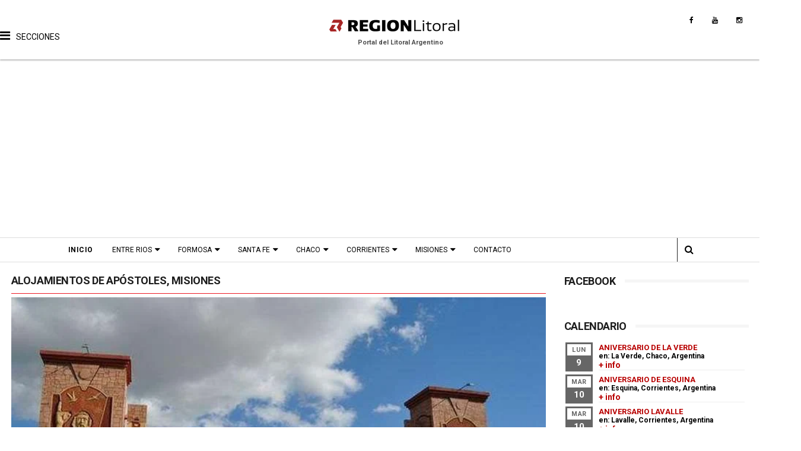

--- FILE ---
content_type: text/html; charset=UTF-8
request_url: https://www.regionlitoral.net/2017/05/alojamientos-de-apostoles-misiones.html
body_size: 47472
content:
<!DOCTYPE html>
<html class='v2' dir='ltr' xmlns='http://www.w3.org/1999/xhtml' xmlns:b='http://www.google.com/2005/gml/b' xmlns:data='http://www.google.com/2005/gml/data' xmlns:expr='http://www.google.com/2005/gml/expr'>
<head>
<link href='https://www.blogger.com/static/v1/widgets/335934321-css_bundle_v2.css' rel='stylesheet' type='text/css'/>
<!-- Google tag (gtag.js) -->
<script async='async' src='https://www.googletagmanager.com/gtag/js?id=G-KV1E29FBLG'></script>
<script>
  window.dataLayer = window.dataLayer || [];
  function gtag(){dataLayer.push(arguments);}
  gtag('js', new Date());

  gtag('config', 'G-KV1E29FBLG');
</script>
<meta content='width=device-width, initial-scale=1, maximum-scale=1' name='viewport'/>
<link href="//fonts.googleapis.com/css?family=Poppins:300,400,500,600,700" rel="stylesheet" type="text/css">
<link href='https://fonts.googleapis.com' rel='preconnect'/>
<link href='https://fonts.gstatic.com' rel='preconnect'/>
<link href='https://fonts.googleapis.com/css2?family=Roboto:ital,wght@0,100..900;1,100..900' rel='stylesheet'/>
<link href='//maxcdn.bootstrapcdn.com/font-awesome/4.6.1/css/font-awesome.min.css' rel='stylesheet'/>
<meta content='text/html; charset=UTF-8' http-equiv='Content-Type'/>
<meta content='blogger' name='generator'/>
<link href='https://www.regionlitoral.net/favicon.ico' rel='icon' type='image/x-icon'/>
<link href='https://www.regionlitoral.net/2017/05/alojamientos-de-apostoles-misiones.html' rel='canonical'/>
<link rel="alternate" type="application/atom+xml" title="Región Litoral - Portal del Litoral Argentino - Atom" href="https://www.regionlitoral.net/feeds/posts/default" />
<link rel="alternate" type="application/rss+xml" title="Región Litoral - Portal del Litoral Argentino - RSS" href="https://www.regionlitoral.net/feeds/posts/default?alt=rss" />
<link rel="service.post" type="application/atom+xml" title="Región Litoral - Portal del Litoral Argentino - Atom" href="https://www.blogger.com/feeds/1004277871163565883/posts/default" />

<link rel="alternate" type="application/atom+xml" title="Región Litoral - Portal del Litoral Argentino - Atom" href="https://www.regionlitoral.net/feeds/7842074708446925543/comments/default" />
<!--Can't find substitution for tag [blog.ieCssRetrofitLinks]-->
<link href='https://blogger.googleusercontent.com/img/b/R29vZ2xl/AVvXsEiJysM9LB39weFECWRvHlRofITQ5YzKdkucTfsylecQEONtUDbTahbEg96IDonqv2lwN5lKp6YyOWqwT-5udqTGD-T1vG0Ngi74frmJ-t8PVJPF5dRfz7JrfpaO4WF9uO-vPGAr77fl1qQ/s1600/apostoles_alojamientos.jpg' rel='image_src'/>
<meta content='https://www.regionlitoral.net/2017/05/alojamientos-de-apostoles-misiones.html' property='og:url'/>
<meta content='Alojamientos de Apóstoles, Misiones' property='og:title'/>
<meta content='Portal de contenidos de Santa Fe, Entre Ríos, Misiones, Chaco, Formosa y Corrientes. Argentina' property='og:description'/>
<meta content='https://blogger.googleusercontent.com/img/b/R29vZ2xl/AVvXsEiJysM9LB39weFECWRvHlRofITQ5YzKdkucTfsylecQEONtUDbTahbEg96IDonqv2lwN5lKp6YyOWqwT-5udqTGD-T1vG0Ngi74frmJ-t8PVJPF5dRfz7JrfpaO4WF9uO-vPGAr77fl1qQ/w1200-h630-p-k-no-nu/apostoles_alojamientos.jpg' property='og:image'/>
<!-- Google Tag Manager -->
<script>(function(w,d,s,l,i){w[l]=w[l]||[];w[l].push({'gtm.start':
new Date().getTime(),event:'gtm.js'});var f=d.getElementsByTagName(s)[0],
j=d.createElement(s),dl=l!='dataLayer'?'&l='+l:'';j.async=true;j.src=
'https://www.googletagmanager.com/gtm.js?id='+i+dl;f.parentNode.insertBefore(j,f);
})(window,document,'script','dataLayer','GTM-T3XW3VV4');</script>
<!-- End Google Tag Manager -->
<title>
Alojamientos de Apóstoles, Misiones - Región Litoral - Portal del Litoral Argentino
</title>
<!-- Description and Keywords (start) -->
<meta content='text/html; charset=UTF-8' http-equiv='Content-Type'/>
<meta content='blogger' name='generator'/>
<link href='https://www.regionlitoral.net/favicon.ico' rel='icon' type='image/x-icon'/>
<link href='https://www.regionlitoral.net/2017/05/alojamientos-de-apostoles-misiones.html' rel='canonical'/>
<link rel="alternate" type="application/atom+xml" title="Región Litoral - Portal del Litoral Argentino - Atom" href="https://www.regionlitoral.net/feeds/posts/default" />
<link rel="alternate" type="application/rss+xml" title="Región Litoral - Portal del Litoral Argentino - RSS" href="https://www.regionlitoral.net/feeds/posts/default?alt=rss" />
<link rel="service.post" type="application/atom+xml" title="Región Litoral - Portal del Litoral Argentino - Atom" href="https://www.blogger.com/feeds/1004277871163565883/posts/default" />

<link rel="alternate" type="application/atom+xml" title="Región Litoral - Portal del Litoral Argentino - Atom" href="https://www.regionlitoral.net/feeds/7842074708446925543/comments/default" />
<!--Can't find substitution for tag [blog.ieCssRetrofitLinks]-->
<link href='https://blogger.googleusercontent.com/img/b/R29vZ2xl/AVvXsEiJysM9LB39weFECWRvHlRofITQ5YzKdkucTfsylecQEONtUDbTahbEg96IDonqv2lwN5lKp6YyOWqwT-5udqTGD-T1vG0Ngi74frmJ-t8PVJPF5dRfz7JrfpaO4WF9uO-vPGAr77fl1qQ/s1600/apostoles_alojamientos.jpg' rel='image_src'/>
<meta content='https://www.regionlitoral.net/2017/05/alojamientos-de-apostoles-misiones.html' property='og:url'/>
<meta content='Alojamientos de Apóstoles, Misiones' property='og:title'/>
<meta content='Portal de contenidos de Santa Fe, Entre Ríos, Misiones, Chaco, Formosa y Corrientes. Argentina' property='og:description'/>
<meta content='https://blogger.googleusercontent.com/img/b/R29vZ2xl/AVvXsEiJysM9LB39weFECWRvHlRofITQ5YzKdkucTfsylecQEONtUDbTahbEg96IDonqv2lwN5lKp6YyOWqwT-5udqTGD-T1vG0Ngi74frmJ-t8PVJPF5dRfz7JrfpaO4WF9uO-vPGAr77fl1qQ/w1200-h630-p-k-no-nu/apostoles_alojamientos.jpg' property='og:image'/>
<meta content='litoral,region litoral,litoral argentino,litoraleño,portal litoral,noticias litoral,argentina' name='keywords'/>
<!-- Description and Keywords (end) -->
<meta content='Alojamientos de Apóstoles, Misiones' property='og:title'/>
<meta content='https://www.regionlitoral.net/2017/05/alojamientos-de-apostoles-misiones.html' property='og:url'/>
<meta content='article' property='og:type'/>
<meta content='https://blogger.googleusercontent.com/img/b/R29vZ2xl/AVvXsEiJysM9LB39weFECWRvHlRofITQ5YzKdkucTfsylecQEONtUDbTahbEg96IDonqv2lwN5lKp6YyOWqwT-5udqTGD-T1vG0Ngi74frmJ-t8PVJPF5dRfz7JrfpaO4WF9uO-vPGAr77fl1qQ/s1600/apostoles_alojamientos.jpg' property='og:image'/>
<meta content='Región Litoral - Portal del Litoral Argentino' property='og:site_name'/>
<meta content='https://www.regionlitoral.net/' name='twitter:domain'/>
<meta content='Alojamientos de Apóstoles, Misiones' name='twitter:title'/>
<meta content='summary_large_image' name='twitter:card'/>
<meta content='https://blogger.googleusercontent.com/img/b/R29vZ2xl/AVvXsEiJysM9LB39weFECWRvHlRofITQ5YzKdkucTfsylecQEONtUDbTahbEg96IDonqv2lwN5lKp6YyOWqwT-5udqTGD-T1vG0Ngi74frmJ-t8PVJPF5dRfz7JrfpaO4WF9uO-vPGAr77fl1qQ/s1600/apostoles_alojamientos.jpg' name='twitter:image'/>
<meta content='Alojamientos de Apóstoles, Misiones' name='twitter:title'/>
<!-- Social Media meta tag need customer customization -->
<link href='https://pagead2.googlesyndication.com/' rel='dns-prefetch'/>
<link href='https://code.jquery.com/' rel='dns-prefetch'/>
<link href='https://connect.facebook.net' rel='dns-prefetch'/>
<meta content='0' http-equiv='expires'/>
<meta content='no-cache' http-equiv='cache-control'/>
<meta content='max-age=0' http-equiv='cache-control'/>
<meta CONTENT='no-cache' http-equiv='Pragma'/>
<meta content='900' http-equiv='Refresh'/>
<meta content='144187992273527' property='fb:app_id'/>
<meta content='117793501599405' property='fb:admins'/>
<meta content='148037278' name='twitter:site'/>
<meta content='148037278' name='twitter:creator'/>
<meta content='Argentina' name='geo.placename'/>
<meta content='Region Litoral' name='Author'/>
<meta content='general' name='rating'/>
<meta content='AR' name='geo.country'/>
<meta content='es' name='language'/>
<meta content='width=device-width, initial-scale=1.0, maximum-scale=1' name='viewport'/>
<meta content='blogger' name='generator'/>
<meta content='EF8669E6392E0C693126FB302299650F' name='msvalidate.01'/>
<meta content='t5eomn7vn2ntn9koif53iv20iais6h' name='facebook-domain-verification'/>
<style type='text/css'>@font-face{font-family:'Roboto';font-style:normal;font-weight:400;font-stretch:100%;font-display:swap;src:url(//fonts.gstatic.com/s/roboto/v50/KFOMCnqEu92Fr1ME7kSn66aGLdTylUAMQXC89YmC2DPNWubEbVmZiAr0klQmz24O0g.woff2)format('woff2');unicode-range:U+0460-052F,U+1C80-1C8A,U+20B4,U+2DE0-2DFF,U+A640-A69F,U+FE2E-FE2F;}@font-face{font-family:'Roboto';font-style:normal;font-weight:400;font-stretch:100%;font-display:swap;src:url(//fonts.gstatic.com/s/roboto/v50/KFOMCnqEu92Fr1ME7kSn66aGLdTylUAMQXC89YmC2DPNWubEbVmQiAr0klQmz24O0g.woff2)format('woff2');unicode-range:U+0301,U+0400-045F,U+0490-0491,U+04B0-04B1,U+2116;}@font-face{font-family:'Roboto';font-style:normal;font-weight:400;font-stretch:100%;font-display:swap;src:url(//fonts.gstatic.com/s/roboto/v50/KFOMCnqEu92Fr1ME7kSn66aGLdTylUAMQXC89YmC2DPNWubEbVmYiAr0klQmz24O0g.woff2)format('woff2');unicode-range:U+1F00-1FFF;}@font-face{font-family:'Roboto';font-style:normal;font-weight:400;font-stretch:100%;font-display:swap;src:url(//fonts.gstatic.com/s/roboto/v50/KFOMCnqEu92Fr1ME7kSn66aGLdTylUAMQXC89YmC2DPNWubEbVmXiAr0klQmz24O0g.woff2)format('woff2');unicode-range:U+0370-0377,U+037A-037F,U+0384-038A,U+038C,U+038E-03A1,U+03A3-03FF;}@font-face{font-family:'Roboto';font-style:normal;font-weight:400;font-stretch:100%;font-display:swap;src:url(//fonts.gstatic.com/s/roboto/v50/KFOMCnqEu92Fr1ME7kSn66aGLdTylUAMQXC89YmC2DPNWubEbVnoiAr0klQmz24O0g.woff2)format('woff2');unicode-range:U+0302-0303,U+0305,U+0307-0308,U+0310,U+0312,U+0315,U+031A,U+0326-0327,U+032C,U+032F-0330,U+0332-0333,U+0338,U+033A,U+0346,U+034D,U+0391-03A1,U+03A3-03A9,U+03B1-03C9,U+03D1,U+03D5-03D6,U+03F0-03F1,U+03F4-03F5,U+2016-2017,U+2034-2038,U+203C,U+2040,U+2043,U+2047,U+2050,U+2057,U+205F,U+2070-2071,U+2074-208E,U+2090-209C,U+20D0-20DC,U+20E1,U+20E5-20EF,U+2100-2112,U+2114-2115,U+2117-2121,U+2123-214F,U+2190,U+2192,U+2194-21AE,U+21B0-21E5,U+21F1-21F2,U+21F4-2211,U+2213-2214,U+2216-22FF,U+2308-230B,U+2310,U+2319,U+231C-2321,U+2336-237A,U+237C,U+2395,U+239B-23B7,U+23D0,U+23DC-23E1,U+2474-2475,U+25AF,U+25B3,U+25B7,U+25BD,U+25C1,U+25CA,U+25CC,U+25FB,U+266D-266F,U+27C0-27FF,U+2900-2AFF,U+2B0E-2B11,U+2B30-2B4C,U+2BFE,U+3030,U+FF5B,U+FF5D,U+1D400-1D7FF,U+1EE00-1EEFF;}@font-face{font-family:'Roboto';font-style:normal;font-weight:400;font-stretch:100%;font-display:swap;src:url(//fonts.gstatic.com/s/roboto/v50/KFOMCnqEu92Fr1ME7kSn66aGLdTylUAMQXC89YmC2DPNWubEbVn6iAr0klQmz24O0g.woff2)format('woff2');unicode-range:U+0001-000C,U+000E-001F,U+007F-009F,U+20DD-20E0,U+20E2-20E4,U+2150-218F,U+2190,U+2192,U+2194-2199,U+21AF,U+21E6-21F0,U+21F3,U+2218-2219,U+2299,U+22C4-22C6,U+2300-243F,U+2440-244A,U+2460-24FF,U+25A0-27BF,U+2800-28FF,U+2921-2922,U+2981,U+29BF,U+29EB,U+2B00-2BFF,U+4DC0-4DFF,U+FFF9-FFFB,U+10140-1018E,U+10190-1019C,U+101A0,U+101D0-101FD,U+102E0-102FB,U+10E60-10E7E,U+1D2C0-1D2D3,U+1D2E0-1D37F,U+1F000-1F0FF,U+1F100-1F1AD,U+1F1E6-1F1FF,U+1F30D-1F30F,U+1F315,U+1F31C,U+1F31E,U+1F320-1F32C,U+1F336,U+1F378,U+1F37D,U+1F382,U+1F393-1F39F,U+1F3A7-1F3A8,U+1F3AC-1F3AF,U+1F3C2,U+1F3C4-1F3C6,U+1F3CA-1F3CE,U+1F3D4-1F3E0,U+1F3ED,U+1F3F1-1F3F3,U+1F3F5-1F3F7,U+1F408,U+1F415,U+1F41F,U+1F426,U+1F43F,U+1F441-1F442,U+1F444,U+1F446-1F449,U+1F44C-1F44E,U+1F453,U+1F46A,U+1F47D,U+1F4A3,U+1F4B0,U+1F4B3,U+1F4B9,U+1F4BB,U+1F4BF,U+1F4C8-1F4CB,U+1F4D6,U+1F4DA,U+1F4DF,U+1F4E3-1F4E6,U+1F4EA-1F4ED,U+1F4F7,U+1F4F9-1F4FB,U+1F4FD-1F4FE,U+1F503,U+1F507-1F50B,U+1F50D,U+1F512-1F513,U+1F53E-1F54A,U+1F54F-1F5FA,U+1F610,U+1F650-1F67F,U+1F687,U+1F68D,U+1F691,U+1F694,U+1F698,U+1F6AD,U+1F6B2,U+1F6B9-1F6BA,U+1F6BC,U+1F6C6-1F6CF,U+1F6D3-1F6D7,U+1F6E0-1F6EA,U+1F6F0-1F6F3,U+1F6F7-1F6FC,U+1F700-1F7FF,U+1F800-1F80B,U+1F810-1F847,U+1F850-1F859,U+1F860-1F887,U+1F890-1F8AD,U+1F8B0-1F8BB,U+1F8C0-1F8C1,U+1F900-1F90B,U+1F93B,U+1F946,U+1F984,U+1F996,U+1F9E9,U+1FA00-1FA6F,U+1FA70-1FA7C,U+1FA80-1FA89,U+1FA8F-1FAC6,U+1FACE-1FADC,U+1FADF-1FAE9,U+1FAF0-1FAF8,U+1FB00-1FBFF;}@font-face{font-family:'Roboto';font-style:normal;font-weight:400;font-stretch:100%;font-display:swap;src:url(//fonts.gstatic.com/s/roboto/v50/KFOMCnqEu92Fr1ME7kSn66aGLdTylUAMQXC89YmC2DPNWubEbVmbiAr0klQmz24O0g.woff2)format('woff2');unicode-range:U+0102-0103,U+0110-0111,U+0128-0129,U+0168-0169,U+01A0-01A1,U+01AF-01B0,U+0300-0301,U+0303-0304,U+0308-0309,U+0323,U+0329,U+1EA0-1EF9,U+20AB;}@font-face{font-family:'Roboto';font-style:normal;font-weight:400;font-stretch:100%;font-display:swap;src:url(//fonts.gstatic.com/s/roboto/v50/KFOMCnqEu92Fr1ME7kSn66aGLdTylUAMQXC89YmC2DPNWubEbVmaiAr0klQmz24O0g.woff2)format('woff2');unicode-range:U+0100-02BA,U+02BD-02C5,U+02C7-02CC,U+02CE-02D7,U+02DD-02FF,U+0304,U+0308,U+0329,U+1D00-1DBF,U+1E00-1E9F,U+1EF2-1EFF,U+2020,U+20A0-20AB,U+20AD-20C0,U+2113,U+2C60-2C7F,U+A720-A7FF;}@font-face{font-family:'Roboto';font-style:normal;font-weight:400;font-stretch:100%;font-display:swap;src:url(//fonts.gstatic.com/s/roboto/v50/KFOMCnqEu92Fr1ME7kSn66aGLdTylUAMQXC89YmC2DPNWubEbVmUiAr0klQmz24.woff2)format('woff2');unicode-range:U+0000-00FF,U+0131,U+0152-0153,U+02BB-02BC,U+02C6,U+02DA,U+02DC,U+0304,U+0308,U+0329,U+2000-206F,U+20AC,U+2122,U+2191,U+2193,U+2212,U+2215,U+FEFF,U+FFFD;}</style>
<style id='page-skin-1' type='text/css'><!--
/*
/* Variable definitions
=======================
<Variable name="keycolor" description="Main Color" type="color" default="#1e87f0"/>
<Variable name="body.background" description="Background" type="background" color="#fff" default="$(color) url() repeat scroll top left"/>
<Group description="Main Settings" selector="body">
<Variable name="main.color" description="Main Theme Color" type="color" default="#b80000"/>
<Variable name="main.dark.color" description="Main Dark Color" type="color" default="#1c1c1c"/>
<Variable name="main.bb.color" description="Borders and Buttons Color" type="color" default="#272727"/>
<Variable name="main.text.color" description="Main Text Color" type="color" default="#1c1c1c"/>
<Variable name="body.font" description="Main Font" type="font" default="normal normal 14px 'Roboto', sans-serif"/>
</Group>
=======================
*/
/* Reset and Variable Apply Here */
a,abbr,acronym,address,applet,b,big,blockquote,body,caption,center,cite,code,dd,del,dfn,div,dl,dt,em,fieldset,font,form,h1,h2,h3,h4,h5,h6,html,i,iframe,img,ins,kbd,label,legend,li,object,p,pre,q,s,samp,small,span,strike,strong,sub,sup,table,tbody,td,tfoot,th,thead,tr,tt,u,ul,var{padding:0;border:0;outline:0;vertical-align:baseline;background:0 0}
ins{text-decoration:underline}
del{text-decoration:line-through}
blockquote{font-size:15px;line-height:1.5em;font-style:italic;color:#1c1c1c}
dl,ul{list-style-position:inside;font-weight:700;list-style:none}
ul li{list-style:none}
caption,th{text-align:center}
img{border:none;position:relative}
a,a:visited{text-decoration:none}
.clear{clear:both}
.section,.widget,.widget ul{margin:0;padding:0}
a{color:#b80000}
a:hover{color:#b80000}
:focus{outline:0}
a img{border:0}
brc{color:#bdbdbd}
.CSS_LIGHTBOX{z-index:999999!important}
.separator a{clear:none!important;float:none!important;margin-left:0!important;margin-right:0!important}
#navbar-iframe{display:none;height:0;visibility:hidden}
.widget-item-control,a.quickedit{display:none!important}
.archive .home-link,.index .home-link,.home-link{display:none!important}
*{outline:0;transition:all .3s ease;-webkit-transition:all .3s ease;-moz-transition:all .3s ease;-o-transition:all .3s ease}
:after,:before{transition:all .0s ease;-webkit-transition:all .0s ease;-moz-transition:all .0s ease;-o-transition:all .0s ease}
.status-msg-wrap{margin:0 auto 25px;text-transform:uppercase;font-size:11px}
.status-msg-border{border:1px solid #eee;opacity:.7;border-radius:2px}
.status-msg-bg{background-color:#f8f8f8;opacity:1;filter:none}
.feed-links{clear:both;display:none;line-height:2.5em}
/* Body */
.widget {line-height: 1;}
body{background:#ffffff url() repeat scroll top left;font:normal normal 14px 'Roboto', sans-serif;color:#4f4f4f;word-wrap:break-word;margin:0;padding:0}
#outer-wrapper{max-width:1243px;margin:0 auto;background-color:#FFF;}
.row{width:1350px}
#content-wrapper{margin:15px auto 5px;overflow:hidden}
.item #content-wrapper,.static_page #content-wrapper{margin:15px auto; width:100%}
#main-wrapper{float:left;overflow:hidden;width:74%;word-wrap:break-word}
#sidebar-wrapper{float:right;overflow:hidden;width:25%;box-sizing:border-box;word-wrap:break-word;padding-bottom:20px;}
#main-wrapper #main {margin-right:2%;}
.index #main-wrapper,.archive #main-wrapper{margin-top:10px;}
.home #main-wrapper{margin-top:0}
#topnav{width:100%;background-color:#fff;margin:0;border-bottom:1px solid #ddd; border-top: 1px solid #ddd; position: sticky;top: 0px;z-index:999}
.tm-head{margin:0 auto;line-height:32px;overflow:hidden}
.tm-menu{float:left}
#nav1 li{float:left;display:inline-block;height:32px;line-height:32px;margin-right:15px;padding:0}
#nav1 li a{color:#1c1c1c;font-size:10px;font-weight:500;letter-spacing:.5px;text-transform:uppercase}
#nav1 li a:hover{color:#b80000}
.selectnav{display:none;background-color:#272727;padding:2px 5px;box-sizing:border-box;border:0}
.social-area{float:right}
.tm-head #social-top{position:relative;display:block;margin-right:0}
.tm-head #social-top ul{overflow:hidden}
.tm-head #social-top ul li{height:32px;line-height:32px;display:block;float:left;margin-left:5px;padding:0}
.tm-head #social-top ul li a{display:block;float:left;color:#1c1c1c;text-decoration:none;font-size:12px;text-align:center;line-height:32px;padding:0 7px}
.tm-head #social-top ul li a:before{display:inline-block;font-family:FontAwesome;font-style:normal;font-weight:400;-webkit-font-smoothing:antialiased;-moz-osx-font-smoothing:grayscale}
.tm-head #social-top ul li a:hover{color:#b80000}
#social-top .facebook:before{content:"\f09a"}
#social-top .twitter:before{content:"\f099"}
#social-top .gplus:before{content:"\f0d5"}
#social-top .rss:before{content:"\f09e"}
#social-top .youtube:before{content:"\f167"}
#social-top .skype:before{content:"\f17e"}
#social-top .stumbleupon:before{content:"\f1a4"}
#social-top .tumblr:before{content:"\f173"}
#social-top .vine:before{content:"\f1ca"}
#social-top .stack-overflow:before{content:"\f16c"}
#social-top .linkedin:before{content:"\f0e1"}
#social-top .dribbble:before{content:"\f17d"}
#social-top .soundcloud:before{content:"\f1be"}
#social-top .behance:before{content:"\f1b4"}
#social-top .digg:before{content:"\f1a6"}
#social-top .instagram:before{content:"\f16d"}
#social-top .pinterest:before{content:"\f0d2"}
#social-top .delicious:before{content:"\f1a5"}
#social-top .codepen:before{content:"\f1cb"}
#header-blog{position:relative;overflow:hidden;padding:20px 0px 0px 0px;    border-bottom: 1px solid var(--white);box-shadow: 0 2px 2px rgba(0, 0, 0, .25);position: relative;z-index: 1;}
.header-content{margin:0 auto;overflow:hidden;height:80px}
.header-icon{float: left;}
.header-icon .word-sections{padding-left:20px;}
.header-logo{margin: 0 auto;width:286px;max-height:45px;}
.header-logo img{max-width:100%;height:auto;margin:0}
.Header h1{color:#1c1c1c;margin:0;font-size:20px;line-height:1.3em}
#menu{display:none}
#main-nav{position:relative;width:100%;max-width:1083px;height:40px;font-size:12px;margin:0 auto}
.header-menu{height:40px;margin:0 auto;position:relative;padding:0}
li.li-home{display:inline-block;position:relative;float:left;height:40px;box-sizing:border-box;padding:0;}
li.li-home a{float:left;color:#000;padding:0 16px;line-height:40px;text-transform:uppercase;font-weight:700;letter-spacing:.5px}
li.li-home:hover{background-color:#b80000}
li.li-home:hover a{color:#fff}
#main-nav ul li{position:relative;float:left;height:40px;box-sizing:border-box;padding:0;}
#main-nav ul li a{float:left;color:#000;padding:0 16px;line-height:40px;text-transform:uppercase;font-weight:400;}
#main-nav ul li:hover{background-color:#b80000}
#main-nav ul li:hover a{color:#fff}
#main-nav ul li.has-children a{padding-right:28px}
#main-nav ul li.has-children a:after{content:"\f0d7";font-family:FontAwesome;font-size:15px;font-weight:400;position:absolute;top:0;right:14px}
#main-nav ul li ul{display:none;position:absolute;left:0;top:40px;z-index:100;background-color:#1c1c1c;border-top:0;box-shadow:0 1px 3px rgba(40,35,40,0.05);transition:all 0s ease;-webkit-transition:all 0s ease;-moz-transition:all 0s ease;-o-transition:all 0s ease}
#main-nav ul li ul li{height:auto;margin-left:0;display:block;float:left;position:relative;line-height:normal;padding:0;border-right:0;border-bottom:1px solid #272727}
#main-nav ul li ul li:last-child{border-bottom:0}
#main-nav ul li ul li a{min-width:180px;color:#F2F2F2;font-size:10px;font-weight:500;text-transform:uppercase;height:34px;line-height:34px;overflow:hidden;box-sizing:border-box;padding:0 16px!important;margin-top:0;border:0;transition:all .3s ease!important;-webkit-transition:all .3s ease!important;-moz-transition:all .3s ease!important;-o-transition:all .3s ease!important}
#main-nav ul li:hover ul li a{color:#F2F2F2}
#main-nav ul li ul li ul {
left: 180px;
top: 0;
}
#main-nav ul li ul li a:after{display:none}
#main-nav ul li ul li a:hover{background-color:#b80000;color:#fff!important;padding-left:20px!important}
@keyframes slideInDown {
from{-webkit-transform:translate3d(0,-100%,0);transform:translate3d(0,-100%,0);visibility:visible}
to{-webkit-transform:translate3d(0,0,0);transform:translate3d(0,0,0)}
}
#search-icon{position:absolute;right:0;top:0;display:block;line-height:40px;height:40px;width:40px;color:#000;font-size:16px;padding:0;text-align:center;cursor:pointer;border-left:1px solid #272727}
#search-icon:hover{background-color:#b80000;color:#fff}
#nav-search{position:absolute;right:0;top:40px;z-index:50;display:none;width:300px;height:54px;background-color:#272727;border:0;border-top:0;border-radius:0;transition:all 0s ease;-webkit-transition:all 0s ease;-moz-transition:all 0s ease;-o-transition:all 0s ease;box-sizing:border-box}
#nav-search #searchform{width:100%;position:relative;margin:10px 0;padding:0 10px;box-sizing:border-box;height:34px;overflow:hidden;border-radius:0}
#nav-search #s{width:100%;box-sizing:border-box;position:relative;height:34px;float:left;padding:0 10px;margin:0;border:0;background-color:rgba(255,255,255,0.05);font-size:12px;font-family:inherit;color:#F2F2F2;border-radius:0}
#nav-search #s:focus{color:#F2F2F2;outline:none}
.featured{position:relative;margin:0 auto}
.featured .widget-content{margin:20px 0 0!important;height:auto;overflow:hidden}
.featured h2{display:none}
.featured .feat-align{float:left;width:25%;padding-right:5px;box-sizing:border-box}
.featured .hot-item{width:100%;height:199px;position:relative;float:left;display:block;box-sizing:border-box;overflow:hidden;padding:0}
.featured .feat-column1 .item1{height:403px}
.featured .feat-column1 .item1 .rcp-thumb{height:403px}
.featured .feat-column2 .item2{height:403px}
.featured .feat-column2 .item2 .rcp-thumb{height:403px}
.featured .feat-column3 .item3{height:403px}
.featured .feat-column3 .item3 .rcp-thumb{height:403px}
.featured .feat-column4 {padding-right: 0;}
.featured .feat-column4 .item5{margin-top:5px}
.featured .hot-item .featured-inner{position:relative;overflow:hidden}
.featured .rcp-thumb{width:100%;height:199px;position:relative;display:block;overflow:hidden}
.featured .rcp-title{font-size:16px;position:relative;margin-bottom:8px}
.featured .rcp-thumb:after{content:no-close-quote;position:absolute;left:0;bottom:0;width:100%;height:135px;background:url(//3.bp.blogspot.com/-LnvazGBvKh8/VskckSkmzxI/AAAAAAAAC4s/erEgI6A_ih4/s1600-r/metabg.png) repeat-x;opacity:.8;background-size:100% 100%;overflow:hidden}
.item3 .rcp-thumb:after{content:no-close-quote;height:190px}
.featured .post-panel{position:absolute;left:0;bottom:0;width:100%;padding:15px;z-index:2;box-sizing:border-box}
.featured .hot-item .featured-inner .featured-meta{font-size:12px;color:#ccc;font-weight:400}
.featured .rcp-title a{color:#FFF;font-weight:500;position:relative;line-height:1.4em;text-shadow:0 1px 1px rgba(0,0,0,0.5)}
.featured .post-tag{position:absolute;top:15px;left:15px;background-color:#b80000;color:#fff;text-transform:uppercase;font-weight:400;z-index:5;height:20px;line-height:20px;padding:0 6px;font-size:11px}
.featured{position:relative}
.featured-overlay{position:absolute;left:0;top:0;z-index:1;width:100%;height:100%;background-color:rgba(40,35,40,0.05)}
.featured .hot-item:hover .featured-overlay{background-color:rgba(40,35,40,0.30)}
.recent-boxes{overflow:hidden;position:relative}
.box-sec{margin-right:2%}
.box-sec h2{display:none}
.recent-boxes .box-sec .widget:last-child{margin-bottom:20px}
.box-title,.posts-title{position:relative;clear:both;z-index:1;margin-bottom:7px;line-height:33px}
.box-title h2.title,.posts-title h2.title{display:inline-block;position:relative;background-color:#fff;color:#1c1c1c;font-size:18px;letter-spacing:-.4px;text-transform:uppercase;font-weight:700;z-index:1;margin:0;padding-right:15px}
.box-title h2.title a,.posts-title h2.title a{color:#1c1c1c}
.box-title:after,.posts-title:after{content:"";position:absolute;z-index:0;top:14px;left:0;width:100%;height:1px;background-color:#CCC}
.recent-boxes .widget{margin-bottom:15px}
.boxes .bx-first .box-thumbnail{position:relative;width:100%;height:343px}
.boxes .bf-thumb{width:100%;height:343px;position:relative;display:block}
.box-thumbnail{overflow:hidden}
.boxes ul li .box-thumbnail{width:160px;height:100px;display:table-cell;vertical-align:middle}
.boxes2 ul li .box-thumbnail{width:80px;height:50px;display:table-cell;vertical-align:middle}
.boxes ul li .box-image{width:160px;height:100px;position:relative;display:block}
.boxes2 ul li .box-image{width:80px;height:50px;position:relative;display:block}
.bx-first .box-thumbnail .first-tag{position:absolute;top:15px;left:15px;z-index:2}
.bx-first .box-thumbnail .first-tag a{background:#b80000;color:#fff;text-transform:uppercase;height:20px;line-height:20px;display:inline-block;padding:0 6px;font-size:11px;font-weight:400}
.boxes ul li .recent-content{display:table-cell;padding-left:15px;padding-right:5px}
.boxes2 ul li .recent-content{display:table-cell;padding-left:15px;padding-right:5px}
.widget .post-body li {
margin: 5px 0;
padding: 0;
line-height: 1.5;
}
.boxes .recent-title a:hover{color:#b80000}
.recent-boxes .fbox,.recent-boxes .videos{width:100%;float:left;}
.fbox .bx-first{width:50%;position:relative;float:left;padding-right:1.4%;box-sizing:border-box;overflow:hidden;border-right: 1px dotted #ccc;}
.fbox .bx-item{width:100%;position:relative;overflow:hidden}
.fbox .bx-first .bf-content{bottom:0;width:100%;z-index:2;padding:0px;box-sizing:border-box}
.fbox .bx-first .bf-content .recent-title a{display:block;font-size:24px;color:#000;font-weight:700;letter-spacing: -.03em;line-height:1.3em;text-shadow:0 .5px .5px rgba(34,34,34,0.3);margin-bottom:8px}
.fbox li .recent-content .recent-title{overflow:hidden;line-height:0;margin:0 0 3px;padding: 5px 0px;}
.fbox li .recent-content .recent-title a{    LINE-HEIGHT: 110%;
DISPLAY: block;
COLOR: #424242;
FONT-SIZE: 20px;
FONT-WEIGHT: 600;
text-decoration: none;
font-family: 'Roboto', Arial;
letter-spacing: -0.8px;
padding: 0px;
margin-top: 0px;}
.fbox2 li .recent-content .recent-title a{color:#1c1c1c;font-weight:700;font-size:15px;line-height:1.3em}
.boxes ul li .recent-content .recent-title a:hover{color:#b80000}
.bx-first .bf-thumb:after{content:no-close-quote;position:absolute;left:0;bottom:0;width:100%;height:151px;background:url(//3.bp.blogspot.com/-LnvazGBvKh8/VskckSkmzxI/AAAAAAAAC4s/erEgI6A_ih4/s1600-r/metabg.png) repeat-x;opacity:.8}
.bf-content .recent-date{color:#ccc}
.fbox ul li{display:block;width:48.6%;float:right;margin:0 0 10px;padding:0 0 10px;border-bottom:1px dotted #ccc}
.fbox2 ul li{display:block;width:33%;float:right;margin:0 0 10px;padding:0 0 10px;border-bottom:1px dotted #ccc}
.fbox ul li:last-child{margin-bottom:0;padding-bottom:0;border-bottom:0}
.img-overlay{position:absolute;left:0;top:0;z-index:1;width:100%;height:100%;background-color:rgba(40,35,40,0.05)}
.tk-thumb a:hover .img-overlay,.boxes ul li .box-image:hover .img-overlay,.boxes .bx-first:hover .img-overlay,.custom-widget .rcthumb:hover .img-overlay,.PopularPosts .item-thumbnail:hover a .img-overlay,.map-thumb:hover .img-overlay{background-color:rgba(40,35,40,0.3)}
.videos .recent-title a{    LINE-HEIGHT: 110%;
DISPLAY: block;
COLOR: #424242;
HEIGHT:50px;
FONT-SIZE: 16px;
FONT-WEIGHT: 600;
text-decoration: none;
font-family: 'Roboto', Arial;
letter-spacing: -0.2px;
padding: 0px;
margin-top: 0px;}
.videos .recent-title a:hover{color:#b80000}
.videos ul{position:relative;overflow:hidden;}
.videos ul li{width:25%;display:inline-grid;;box-sizing:border-box;margin:0;padding:0 25px 0 0}
.videos ul li .videos-item{width:100%; position:relative;display:block;overflow:hidden;padding:0}
.videos .box-image{width:100%; height:160px;;display:block;position:relative;margin:0;padding:0}
.videos .box-image:before{content:"\f04b";font-family:FontAwesome;line-height:54px;width:54px;height:54px;font-size:20px;color:#fff;text-align:center;background-color:RGBA(0,0,0,0.4);font-weight:400;position:absolute;top:50%;right:50%;margin-top:-27px;margin-right:-27px;opacity:.5;z-index:2;padding:0;border:2px solid #fff;border-radius:50%;transition:all .3s ease}
.videos li:hover .box-image:before{opacity:1}
.videos .recent-content{width:100%;z-index:2;padding:10px 0px 0 0;text-align:left;box-sizing:border-box;position:relative}
.videos-overlay{position:absolute;left:0;top:0;z-index:1;width:100%;height:100%;}
.videos li:hover .videos-overlay{background:rgba(40,35,40,0.3)}
.recent-boxes .carousel{position:relative;margin:0 0 25px!important;padding:0;overflow:visible;height:auto;display:block;clear:both}
.main-carousel{overflow:hidden}
.carousel-item{padding:0!important;position:relative;overflow:hidden;list-style:none}
.carousel-thumb{width:100%;height:250px;position:relative;display:block}
.carousel-item .box-image{width:100%;height:250px;position:relative;display:block}
.carousel-item .box-image:after{content:no-close-quote;position:absolute;left:0;bottom:0;width:100%;height:171px;background:url(//3.bp.blogspot.com/-LnvazGBvKh8/VskckSkmzxI/AAAAAAAAC4s/erEgI6A_ih4/s1600-r/metabg.png) repeat-x;background-size:100% 100%;opacity:.8}
.carousel-content{position:absolute;bottom:0;width:100%;z-index:2;box-sizing:border-box;padding:15px;text-align:left}
.carousel-item .recent-title{margin:10px 0 3px;font-size:16px;font-weight:500}
.carousel-item .recent-title a{color:#fff;display:inline-block;line-height:1.4em;text-shadow:0 .5px .5px rgba(34,34,34,0.3)}
.carousel-item .recent-date{color:#ccc}
.carousel-tag a{display:inline-block;background-color:#b80000;color:#fff;height:20px;line-height:20px;padding:0 6px;font-size:11px;text-transform:uppercase}
.carousel-overlay{position:absolute;left:0;top:0;z-index:1;width:100%;height:250px;background-color:rgba(40,35,40,0.05)}
.main-carousel .owl-item:hover .carousel-overlay{background-color:rgba(40,35,40,0.30)}
.main-carousel .owl-prev,.main-carousel .owl-next{margin-top:0;width:40px;height:40px;font-size:25px;line-height:40px}
.main-carousel .owl-prev{left:-50px}
.main-carousel:hover .owl-prev{left:0}
.main-carousel .owl-next{right:-50px}
.main-carousel:hover .owl-next{right:0}
.main-carousel .owl-dots{bottom:10px}
.recent-date{color:#bdbdbd;font-size:12px;font-weight:400}
.recent-date:before,.featured-date:before{content:'\f017';font-family:fontawesome;margin-right:5px}
.owl-carousel .animated{-webkit-animation-duration:1000ms;animation-duration:1000ms;-webkit-animation-fill-mode:both;animation-fill-mode:both}
.owl-carousel .owl-animated-in{z-index:0}
.owl-carousel .owl-animated-out{z-index:1}
.owl-carousel .fadeOut{-webkit-animation-name:fadeOut;animation-name:fadeOut}
@-webkit-keyframes fadeOut {
0%{opacity:1}
100%{opacity:0}
}
@keyframes fadeOut {
0%{opacity:1}
100%{opacity:0}
}
.owl-height{-webkit-transition:height 500ms ease-in-out;-moz-transition:height 500ms ease-in-out;-ms-transition:height 500ms ease-in-out;-o-transition:height 500ms ease-in-out;transition:height 500ms ease-in-out}
.owl-carousel{display:none;width:100%;-webkit-tap-highlight-color:transparent;position:relative;z-index:1}
.owl-carousel .owl-stage{position:relative;-ms-touch-action:pan-Y}
.owl-carousel .owl-stage:after{content:".";display:block;clear:both;visibility:hidden;line-height:0;height:0}
.owl-carousel .owl-stage-outer{position:relative;overflow:hidden;-webkit-transform:translate3d(0px,0px,0px)}
.owl-carousel .owl-controls .owl-nav .owl-prev,.owl-carousel .owl-controls .owl-nav .owl-next,.owl-carousel .owl-controls .owl-dot{cursor:pointer;cursor:hand;-webkit-user-select:none;-khtml-user-select:none;-moz-user-select:none;-ms-user-select:none;user-select:none}
.owl-carousel.owl-loaded{display:block}
.owl-carousel.owl-loading{opacity:0;display:block}
.owl-carousel.owl-hidden{opacity:0}
.owl-carousel .owl-refresh .owl-item{display:none}
.owl-carousel .owl-item{position:relative;min-height:1px;float:left;-webkit-backface-visibility:visible;-webkit-tap-highlight-color:transparent;-webkit-touch-callout:none;-webkit-user-select:none;-moz-user-select:none;-ms-user-select:none;user-select:none}
.owl-carousel .owl-item img{display:block;width:100%;-webkit-transform-style:preserve-3d;transform-style:preserve-3d}
.owl-carousel.owl-text-select-on .owl-item{-webkit-user-select:auto;-moz-user-select:auto;-ms-user-select:auto;user-select:auto}
.owl-carousel .owl-grab{cursor:move;cursor:-webkit-grab;cursor:-o-grab;cursor:-ms-grab;cursor:grab}
.owl-carousel.owl-rtl{direction:rtl}
.owl-carousel.owl-rtl .owl-item{float:right}
.no-js .owl-carousel{display:block}
.owl-prev,.owl-next{top:0;color:#1c1c1c;background-color:rgba(255,255,255,0.8);font-family:FontAwesome;position:absolute;z-index:1;display:block;padding:0;cursor:pointer;padding:0;text-align:center;overflow:hidden}
.owl-prev{left:0}
.owl-prev:before{content:"\f104"}
.owl-next{right:0}
.owl-next:before{content:"\f105"}
.owl-prev:hover,.owl-next:hover{background-color:rgba(23,23,23,0.9);color:#f2f2f2}
.owl-dots{position:absolute;bottom:1px;width:33.33%;left:0;right:0;margin:auto;text-align:center}
.owl-dot{background:#fff;height:3px;width:10px;display:inline-block;margin:0 5px;-webkit-border-radius:2px;-moz-border-radius:2px;border-radius:2px;opacity:.6}
.owl-dot.active,.owl-dot:hover{background:#b80000}
.custom-widget li{overflow:hidden;padding:10px 0;border-top:1px dotted #f5f5f5}
.custom-widget .rcthumb{position:relative;float:left;margin:0!important;width:90px;height:70px;overflow:hidden;display:block;vertical-align:middle}
.custom-widget .post-panel{padding-left:15px;display:table-cell}
.custom-widget .rcp-title{overflow:hidden;line-height:0;margin:0 0 3px;padding:0}
.custom-widget .rcp-title a{color:#1c1c1c;font-weight:500;font-size:14px;line-height:1.5em}
.custom-widget .rcp-title a:hover{color:#b80000}
.cmm-widget li .cmm-avatar{position:relative;overflow:hidden;padding:0;width:55px;height:55px;float:left;margin:0 10px 0 0}
.cmm-widget li{background:none!important;clear:both;list-style:none;word-break:break-all;display:block;border-top:1px dotted #F5F5F5;overflow:hidden;margin:0;padding:10px 0}
.cmm-widget li:first-child{padding-top:0;border-top:0}
.cmm-widget li:last-child{padding-bottom:0}
.cmm-widget li span{margin-top:4px;color:#bdbdbd;display:block;line-height:1.2em;text-transform:lowercase;font-size:12px;font-style:italic;font-weight:400}
.cmm-img{width:55px;height:55px;float:left;margin:0 10px 0 0}
.cmm-widget a{color:#1c1c1c;position:relative;font-size:14px;font-weight:500;display:block;overflow:hidden}
.cmm-widget a:hover{color:#b80000}
.cmm-widget{list-style:none;padding:0}
.home-ad .widget{padding-right:2%}
.home-ad .widget-content{text-align: center; width: 100%;}
.header-ads h2,#ads-home h2,#post-ads-footer h2{display:none!important}
.posts-title{margin-right:2%}
.post{display:block;overflow:hidden;word-wrap:break-word}
.index .blog-posts{
grid-gap: 2em;
grid-template-rows: repeat(2,auto);
grid-template-columns: repeat(3,1fr);
display: grid;
}
.index .post,.archive .post{width:100%; margin:0 0 15px;padding-bottom:15px;border-bottom:1px dotted #f5f5f5;padding-right: 30px; height: 100%;}
.index div.post-outer:last-child .post,.archive div.post-outer:last-child .post{padding-bottom:5px;border-bottom:0}
.block-image{position:relative;float:left;width:100%;height:190px;margin-right:20px}
.block-image .thumb{width:100%;height:190px;position:relative;display:block;z-index:2;overflow:hidden}
.block-image .thumb a{width:100%;height:190px;display:block}
.thumb-overlay{position:absolute;left:0;top:0;z-index:2;width:100%;height:100%;background-color:rgba(40,35,40,0.05)}
.block-image:hover .thumb a .thumb-overlay,.related-posts .related-item:hover .related-thumb a .thumb-overlay{background-color:rgba(40,35,40,0.30)}
.retitle h2{margin:8px 0;display:block}
.post h2 a,.post h2 a:visited,.post h2 strong{color:#1c1c1c;font-size:16px;font-weight:700;text-decoration:none}
.post h2 a:hover{color:#b80000}
.widget iframe,.widget img{max-width:100%}
.index .post-footer,.archive .post-footer{display:none!important}
.index .post h2,.archive .post h2{margin:0 0 8px;padding:10px 10px 0 0;overflow:hidden}
.item .post,.static_page .post{padding:0}
.date-header{display:block;overflow:hidden;font-weight:400;margin:0!important;padding:0}
#meta-post{font-size:12px;color:#bdbdbd;line-height:1.4em}
#meta-post a{color:#bdbdbd}
#meta-post .timestamp-link{margin-left:0}
#meta-post .timestamp-link abbr:before{content:'\f017';font-family:fontawesome;color:#bdbdbd;margin-right:5px}
.resumo{margin-top:10px;font-size:13px;color:#919191;line-height:1.5em}
.resumo span{display:block;margin-bottom:8px;padding-right:10px}
a.read-more{display:inline-block;margin-bottom:0;font-weight:500;text-align:left;vertical-align:middle;cursor:pointer;background-image:none;white-space:nowrap;line-height:25px;height:25px;color:#fff;background-color:#b80000;border-radius:0;font-size:11px;text-transform:uppercase;padding:0 10px;margin-top:3px;outline:none;border:none;overflow:hidden}
.post-meta{color:#bdbdbd;display:block;font-size:12px;font-weight:400;line-height:21px;margin:0;padding:0}
.postags{position: relative;z-index:3;}
.postags a{display:inline-block;display:none;background:#fff;color:#000;height:20px;line-height:21px;font-weight:700;font-size:11px;text-transform:uppercase; padding: 0px 10px; border-left: 10px solid #b80000; }
.postags a:first-child{display:inline-block}
.breadcrumbs{display:none;margin:0;font-size:0}
.item article,.static_page article{margin-top:15px}
.item .post-head,.static_page .post-head{position:relative;margin:2px 0 5px}
.item .post-title,.static_page .post-title{color:#1c1c1c;font-size:27px;line-height:1.5em;font-weight:700;position:relative;display:inline-block;padding:0;margin:0}
.item .post-body,.static_page .post-body{width:100%;color:#000;font-size:18px;line-height:23px;overflow:hidden}
.item .post-outer{padding:0}
.item .post-body img{max-width:100%}
.post-meta a{color:#bdbdbd}
.post-timestamp{margin-left:0}
.label-head{margin-left:0}
.label-head a{padding-left:2px}
.label-head a:hover{color:#b80000}
.post-meta .g-profile span:before{content:'\f007';font-family:fontawesome;color:#bdbdbd;margin-right:5px}
.post-meta .post-timestamp{margin-left:10px}
.post-meta .post-timestamp .timestamp-link abbr:before{content:'\f017';font-family:fontawesome;color:#bdbdbd;margin-right:5px}
.post-meta .label-head{margin-left:10px}
.post-meta .label-head:before{content:'\f07c';font-family:fontawesome;color:#bdbdbd;margin-right:0}
.main .widget{margin:0}
.main .Blog{border-bottom-width:0}
.share-box{height:30px;position:relative;line-height:0;margin:20px 0;padding:0}
.share-art{display:block;margin:0;padding:0}
.share-art a{float:left;width:18.4%;height:30px;line-height:30px;color:#fff;font-weight:400;font-size:15px;text-align:center;display:inline-block;margin:0 2% 0 0;padding:0;border-radius:0;box-sizing:border-box}
.share-art a:hover{color:#fff}
.share-art .fac-art i{padding-right:2px}
.share-art .fac-art{background:#3b5998}
.share-art .fac-art:hover{background:rgba(49,77,145,0.7)}
.share-art .twi-art{background:#00acee}
.share-art .twi-art:hover{background:rgba(7,190,237,0.7)}
.share-art .goo-art{background:#db4a39}
.share-art .goo-art:hover{background:rgba(221,75,56,0.7)}
.share-art .pin-art{background:#CA2127}
.share-art .pin-art:hover{background:rgba(202,33,39,0.7)}
.share-art .lin-art{background:#0077B5;margin-right:0}
.share-art .lin-art:hover{background:rgba(0,119,181,0.7)}
#related-wrap{margin-bottom:20px}
.related-title{position:relative;clear:both;z-index:1;margin:-5px 0 7px;line-height:33px}
.related-title h2{display:inline-block;position:relative;background-color:#fff;color:#1c1c1c;font-size:18px;letter-spacing:-.4px;text-transform:uppercase;font-weight:700;z-index:1;margin:0;padding-right:15px}
.related-title:after{content:"";position:absolute;z-index:0;top:14px;left:0;width:100%;height:5px;background-color:#F5F5F5}
.related-posts{position:relative;overflow:hidden;margin:0;padding:0}
.related-posts .related-item{width:33.33%;height:180px;position:relative;overflow:hidden;float:left;display:block;box-sizing:border-box;margin:0;padding:0 2.5px}
.related-posts li:first-child{padding-left:0}
.related-posts li:nth-child(3){padding-right:0}
.related-posts .related-item .related-img{width:100%;height:180px;position:relative;display:block}
.related-posts .related-item .related-img:after{content:no-close-quote;position:absolute;left:0;bottom:0;width:100%;height:120px;background:url(//3.bp.blogspot.com/-LnvazGBvKh8/VskckSkmzxI/AAAAAAAAC4s/erEgI6A_ih4/s1600-r/metabg.png) repeat-x;background-size:100% 100%;opacity:.8}
.related-overlay{position:absolute;left:0;top:0;z-index:1;width:100%;height:100%;background-color:rgba(40,35,40,0.05)}
.related-posts .related-item:hover .related-overlay{background-color:rgba(40,35,40,0.30)}
.related-content{position:absolute;bottom:0;padding:15px 15px 11px;width:100%;line-height:1.2em;box-sizing:border-box;z-index:2}
.related-posts .related-tag{position:absolute;top:15px;left:15px;background-color:#b80000;color:#fff;text-transform:uppercase;font-weight:400;z-index:5;height:20px;line-height:20px;padding:0 6px;font-size:11px}
.related-posts h3 a{font-size:14px;line-height:1.4em;padding:10px 0 4px;font-weight:500;color:#fff;display:block;text-shadow:0 .5px .5px rgba(34,34,34,0.3)}
.related-posts .related-item .recent-date{color:#ccc}
.featured .post-tag:hover,.carousel-tag a:hover,.bx-first .box-thumbnail .first-tag a:hover,.post-readmore a:hover,.postags a:hover,a.read-more:hover,.related-tag:hover{background:#1c1c1c}
.ib-nav li{padding:0;display:inline-block;width:50%}
.ib-nav li strong{display:block;padding:0 0 5px;font-weight:700;text-transform:uppercase;font-size:13px}
.ib-nav li strong i{transition:all 0s ease;-webkit-transition:all 0s ease;-moz-transition:all 0s ease;-o-transition:all 0s ease}
ul.ib-nav{background-color:#FFF;display:block;width:100%;position:relative;overflow:hidden;margin-bottom:15px;border-bottom:2px solid #f5f5f5;border-top:2px solid #f5f5f5}
.ib-nav li a{color:#1c1c1c;line-height:1.3em;display:block;padding:15px 0;transition:all 0s ease;-webkit-transition:all 0s ease;-moz-transition:all 0s ease;-o-transition:all 0s ease}
.ib-nav li:hover a{opacity:.6}
ul.ib-nav span{font-size:13px;font-weight:400}
.ib-nav .previous{float:left;min-height:80px;border-right:1px solid #f5f5f5;box-sizing:border-box;padding-right:10px}
.ib-nav .next{text-align:right;border-left:1px solid #f5f5f5;margin-left:-1px;padding-left:10px;box-sizing:border-box}
#blog-pager{clear:both;text-align:center;margin:0}
.index #blog-pager{display:block; }
.index #blog-pager,.archive #blog-pager{padding:0 0 20px;text-align:left}
#blog-pager-newer-link a,#blog-pager-older-link a{display:block;float:left;margin-right:0;padding:0 12px;border:0;text-transform:uppercase;line-height:32px;font-weight:400;background-color:#1c1c1c;color:#fff;font-size:12px}
#blog-pager-newer-link a:hover,#blog-pager-older-link a:hover{background-color:#b80000}
.showpageNum a,.showpage a,.showpagePoint{display:block;float:left;margin-right:6px;padding:0 12px;background:#1c1c1c;color:#fff;border:0;text-transform:uppercase;line-height:32px;font-weight:500;border-radius:0}
.showpageNum a:hover,.showpage a:hover{background-color:#b80000}
.showpageNum a i,.showpage a i{transition:all 0s ease;-webkit-transition:all 0s ease;-moz-transition:all 0s ease;-o-transition:all 0s ease}
.showpagePoint{background-color:#b80000;color:#fff}
.showpageOf{display:none!important}
.comments-title{position:relative;clear:both;z-index:1;margin:0;line-height:33px}
.comments-title h2{display:inline-block;position:relative;background-color:#fff;color:#1c1c1c;font-size:18px;letter-spacing:-.4px;text-transform:uppercase;font-weight:700;z-index:1;margin:0;padding-right:15px}
.comments-title:after{content:"";position:absolute;z-index:0;top:14px;left:0;width:100%;height:5px;background-color:#F5F5F5}
.blogger-tab{display:block}
.comments{clear:both;margin:0;color:#1c1c1c}
.comments h4{font-weight:400;font-size:12px;font-style:italic;padding-top:1px}
.comments .comments-content{margin:0;padding:0}
.comments .comments-content .comment{margin-bottom:0;padding-bottom:8px}
.comments .comments-content .comment:first-child{padding-top:0}
.facebook-tab,.fb_iframe_widget_fluid span,.fb_iframe_widget iframe{width:100%!important}
.comments .item-control{position:static}
.comments .avatar-image-container{float:left;overflow:hidden;position:absolute}
.comments .avatar-image-container,.comments .avatar-image-container img{height:45px;max-height:45px;width:45px;max-width:45px;border-radius:0}
.comments .comment-block{overflow:hidden;padding:0 0 10px}
.comments .comment-block,.comments .comments-content .comment-replies{margin-left:60px;margin-top:0}
.comments .comments-content .inline-thread{padding:0}
.comments .comment-actions{float:left;width:100%;position:relative;margin:0}
.comments .comments-content .comment-header{font-size:14px;display:block;overflow:hidden;clear:both;margin:0 0 3px;padding:0 0 5px;border-bottom:1px dotted #f5f5f5}
.comments .comments-content .user{font-style:normal;font-weight:500;display:block;font-size:16px}
.comments .comments-content .icon.blog-author{display:none}
.comments .comments-content .comment-content{float:left;text-align:left;font-size:13px;line-height:1.4em;color:#656565}
.comments .comment .comment-actions a{margin-right:5px;padding:2px 5px;color:#1c1c1c;font-weight:400;background-color:#f5f5f5;font-size:10px}
.comments .comment .comment-actions a:hover{color:#fff;background-color:#b80000;text-decoration:none}
.comments .comments-content .datetime{color:#999;float:left;font-size:11px;position:relative;font-style:italic;margin:2px 0 0;display:block}
.comments .comments-content .datetime:before{content:'\f017';font-family:fontawesome;font-style:normal;margin-right:3px}
.comments .comments-content .comment-header a{color:inherit}
.comments .comments-content .comment-header a:hover{color:#b80000}
.comments .thread-toggle{margin-bottom:4px}
.comments .thread-toggle .thread-arrow{height:7px;margin:0 3px 2px 0}
.comments .thread-expanded{padding:8px 0 0}
.comments .comments-content .comment-thread{margin:0}
.comments .continue a{padding:0 0 0 60px;font-weight:400}
.comments .comments-content .loadmore.loaded{margin:0;padding:0}
.comments .comment-replybox-thread{margin:0}
iframe.blogger-iframe-colorize,iframe.blogger-comment-from-post{height:283px!important}
.post-body h1,.post-body h2,.post-body h3,.post-body h4,.post-body h5,.post-body h6{color:#1c1c1c;margin-bottom:15px}
blockquote{margin:0;padding:0 20px}
blockquote:before{content:'\f10d';display:inline-block;font-family:FontAwesome;font-style:normal;font-weight:400;line-height:1;-webkit-font-smoothing:antialiased;-moz-osx-font-smoothing:grayscale;margin-right:10px;color:#1c1c1c}
blockquote:after{content:'\f10e';display:inline-block;font-family:FontAwesome;font-style:normal;font-weight:400;line-height:1;-webkit-font-smoothing:antialiased;-moz-osx-font-smoothing:grayscale;margin-left:10px;color:#1c1c1c}
.widget .post-body ul,.widget .post-body ol{line-height:1.5;font-weight:400}
.widget .post-body li{margin:5px 0;padding:0;line-height:1.5}
.post-body ul li:before{content:"\f0da";margin-right:5px;font-family:fontawesome}
#sidebar-wrapper .widget{padding:0;background:#FFF;margin-bottom:20px;overflow:hidden}
.sidebar .widget .title-wrap{position:relative;z-index:1;margin-bottom:7px;line-height:33px}
.sidebar .widget h2{display:inline-block;position:relative;background-color:#fff;color:#1c1c1c;font-size:18px;letter-spacing:-.4px;text-transform:uppercase;font-weight:700;z-index:1;margin:0 0 10px;padding-right:15px}
.sidebar .widget .title-wrap h2{margin:0}
.sidebar .widget .title-wrap:after{content:"";position:absolute;z-index:0;top:14px;left:0;width:100%;height:5px;background-color:#F5F5F5}
.sidebar ul{list-style:none}
.sidebar .widget-content{margin:0}
.list-label-widget-content li{display:block;padding:8px 0;border-bottom:1px dotted #F5F5F5;position:relative}
.list-label-widget-content li:first-child{padding:0 0 8px}
.list-label-widget-content li:last-child{padding-bottom:0;border-bottom:0}
.list-label-widget-content li a:before{content:'\203a';position:absolute;left:0;top:4px;font-size:20px;color:#1c1c1c}
.list-label-widget-content li:first-child a:before{top:-5px}
.list-label-widget-content li a{color:#1c1c1c;font-size:12px;padding-left:15px;font-weight:500}
.list-label-widget-content li a:hover{color:#b80000}
.list-label-widget-content li span:last-child{color:#999;font-size:12px;font-weight:500;position:absolute;top:11px;right:0}
.list-label-widget-content li:first-child span:last-child{top:3px}
.cloud-label-widget-content{text-align:left}
.cloud-label-widget-content .label-count{background:#b80000;color:#fff!important;margin-left:-3px;white-space:nowrap;border-radius:0;padding:1px 4px!important;font-size:12px!important;margin-right:5px}
.cloud-label-widget-content .label-size{background:#f5f5f5;display:block;float:left;font-size:11px;margin:0 5px 5px 0}
.cloud-label-widget-content .label-size a,.cloud-label-widget-content .label-size span{height:18px!important;color:#1c1c1c;display:inline-block;font-size:12px;font-weight:500!important;padding:6px 8px}
.cloud-label-widget-content .label-size a{padding:6px 10px}
.cloud-label-widget-content .label-size a:hover{color:#fff!important}
.cloud-label-widget-content .label-size,.cloud-label-widget-content .label-count{height:30px!important;line-height:19px!important}
.cloud-label-widget-content .label-size:hover{background:#b80000;color:#fff!important}
.cloud-label-widget-content .label-size:hover a{color:#fff!important}
.cloud-label-widget-content .label-size:hover span{background:#1c1c1c;color:#fff!important;cursor:pointer}
.cloud-label-widget-content .label-size-1,.label-size-2,.label-size-3,.label-size-4,.label-size-5{font-size:100%;opacity:10}
.label-size-1,.label-size-2{opacity:100}
.FollowByEmail td{width:100%;float:left;box-sizing:border-box}
.FollowByEmail .follow-by-email-inner .follow-by-email-submit{margin-left:0;width:100%;border-radius:0;height:30px;font-size:11px;color:#fff;background-color:#b80000;font-family:inherit;text-transform:uppercase;font-weight:700;letter-spacing:1px}
.FollowByEmail .follow-by-email-inner .follow-by-email-submit:hover{background-color:#272727}
.FollowByEmail .follow-by-email-inner .follow-by-email-address{padding-left:10px;height:30px;border:1px solid #FFF;margin-bottom:5px;box-sizing:border-box;font-size:11px;font-family:inherit}
.FollowByEmail .follow-by-email-inner .follow-by-email-address:focus{border:1px solid #FFF}
.FollowByEmail .widget-content{background-color:#1c1c1c;box-sizing:border-box;padding:10px}
.FollowByEmail .widget-content:before{content:"Enter your email address to subscribe to this blog and receive notifications of new posts by email.";font-size:11px;color:#f2f2f2;line-height:1.4em;margin-bottom:5px;display:block;padding:0 2px}
.flickr_widget .flickr_badge_image{float:left;margin-bottom:5px;margin-right:10px;overflow:hidden;display:inline-block}
.flickr_widget .flickr_badge_image:nth-of-type(4),.flickr_widget .flickr_badge_image:nth-of-type(8),.flickr_widget .flickr_badge_image:nth-of-type(12){margin-right:0}
.flickr_widget .flickr_badge_image img{max-width:67px;height:auto}
.flickr_widget .flickr_badge_image img:hover{opacity:.5}
#ArchiveList select{border:1px solid #1c1c1c;padding:6px 8px;width:100%;cursor:pointer;font-family:inherit;font-size:12px;color:#1c1c1c}
.PopularPosts .item-thumbnail{margin:0 15px 0 0 !important;width:90px;height:70px;float:left;overflow:hidden}
.PopularPosts .item-thumbnail a{position:relative;display:block;overflow:hidden;line-height:0}
.PopularPosts ul li img{padding:0;width:90px;height:70px}
.PopularPosts .widget-content ul li{overflow:hidden;padding:10px 0;border-top:1px dotted #f5f5f5}
.sidebar .PopularPosts .widget-content ul li:first-child,.sidebar .custom-widget li:first-child{padding-top:0;border-top:0}
.sidebar .PopularPosts .widget-content ul li:last-child,.sidebar .custom-widget li:last-child{padding-bottom:0}
.PopularPosts ul li a{color:#1c1c1c;font-weight:500;font-size:14px;line-height:1.5em}
.PopularPosts ul li a:hover{color:#b80000}
.PopularPosts .item-title{margin:0;padding:0;line-height:0}
.item-snippet{display:none;font-size:0;padding-top:0}
.contact-form-name,.contact-form-email,.contact-form-email-message,.contact-form-widget{max-width:none;margin-bottom:0;padding:0}
.contact-form-name,.contact-form-email,.contact-form-email-message{background-color:#f3f3f3;border:0}
.contact-form-button-submit{max-width:none;width:100%;height:30px;border:0;background-image:none;background-color:#b80000;cursor:pointer;font-family:inherit;font-style:normal;font-weight:700;border-radius:0!important;text-transform:uppercase}
.contact-form-name:focus,.contact-form-email:focus,.contact-form-email-message:focus{border:0;box-shadow:none}
.contact-form-name:hover,.contact-form-email:hover,.contact-form-email-message:hover{border:0}
.contact-form-button-submit:hover{background-color:#1c1c1c;background-image:none;border:0}
#footer-wrapper{background-color:#1c1c1c}
#footer{overflow:hidden;margin:0 auto;padding:0}
.sect-left{display:inline-block;float:left;width:15%;margin-right:1%}
.sect-left:nth-child(3){margin-right:0}
.sect-left .widget{padding:20px 0}
.sect-left .widget:nth-of-type(2){padding-top:0}
.sect-left .widget .title-wrap{position:relative;z-index:1;margin-bottom:7px;line-height:33px}
.sect-left .widget h2{display:inline-block;position:relative;background-color:#1c1c1c;color:#F2F2F2;font-size:16px;letter-spacing:-.4px;text-transform:uppercase;font-weight:700;z-index:1;margin:0 0 10px;padding-right:15px}
.sect-left .widget .title-wrap h2{margin:0}
.sect-left .widget .title-wrap:after{content:"";position:absolute;z-index:0;top:13px;left:0;width:100%;height:5px;background-color:#272727}
.sect-left .custom-widget .rcp-title a,.sect-left .PopularPosts ul li a{color:#F2F2F2}
.sect-left .recent-date{color:#999999}
.sect-left .custom-widget li{overflow:hidden;border-color:#272727;padding:10px 0}
.sect-left .PopularPosts .widget-content ul li{border-color:#272727}
.sect-left .PopularPosts .widget-content ul li:first-child,.sect-left .custom-widget li:first-child{padding-top:0;border-top:0}
.sect-left .custom-widget .rcp-title a:hover,.sect-left .PopularPosts ul li a:hover{color:#b80000}
.sect-left .cmm-widget li{border-color:#272727}
.sect-left .cmm-widget a{color:#F2F2F2}
.sect-left .cmm-widget a:hover{color:#b80000}
.sect-left .FollowByEmail .widget-content{background-color:#272727}
.sect-left .FollowByEmail .follow-by-email-inner .follow-by-email-submit:hover{background:#1c1c1c}
.sect-left .FollowByEmail .widget-content:before{content:"Enter your email address to subscribe to this blog and receive notifications of new posts by email.";color:#F2F2F2}
.sect-left #ArchiveList select{border:1px solid #272727;background:#272727;color:#F2F2F2}
.sect-left #ArchiveList select option{color:#F2F2F2}
.sect-left .cloud-label-widget-content .label-size{background:#272727}
.sect-left .cloud-label-widget-content .label-size:hover{background:#b80000}
.sect-left .cloud-label-widget-content .label-size a{color:#F2F2F2}
.cloud-label-widget-content .label-size:hover span{background:#1c1c1c}
.sect-left .list-label-widget-content li{border-bottom:0;border-top:1px dotted #272727}
.sect-left .list-label-widget-content li:first-child{border-top:0;padding-top:0}
.sect-left .list-label-widget-content li a,.sect-left .list-label-widget-content li a:before{color:#F2F2F2}
.sect-left .list-label-widget-content li a:hover{color:#b80000}
.sect-left .list-label-widget-content li:first-child a:before{top:-6px}
.sect-left a {  color: #fff;}
.footer-wrapper{background-color:RGBA(0,0,0,0.2);color:#F2F2F2;display:block;padding:10px 0;width:100%;height:30px;overflow:hidden}
.footer-wrapper .footer-copy{margin:0 auto}
.footer-wrapper .copyright{font-size:11px;float:left;height:30px;line-height:30px;font-weight:500;text-transform:uppercase;letter-spacing:.3px}
.footer-wrapper .copyright a{color:#F2F2F2}
.footer-wrapper .copyright a:hover{color:#b80000}
.native-opt{float:right}
.native-opt li{float:right;display:inline-block;list-style:none!important}
.native-opt li a{display:block;width:30px;height:30px;background-color:#272727;text-align:center;color:#F2F2F2;line-height:30px;margin-left:10px;padding:0}
.native-opt li a:hover{background-color:#b80000;color:#fff}
.error_page #main-wrapper{width:100%!important;margin:0!important}
.error_page #sidebar-wrapper,.error_page .status-msg-wrap{display:none}
#error-wrap{color:#1c1c1c;text-align:center;padding:60px 0 80px}
.error-item{font-size:160px;line-height:1;margin-bottom:20px}
#error-wrap h2{font-size:25px;padding:20px 0 10px}
#error-wrap .homepage{padding-top:10px;display:block}
#error-wrap .homepage i{font-size:20px}
#error-wrap .homepage:hover{text-decoration:underline}
.img-anime .recent-boxes .box-image,.img-anime .recent-boxes .bf-thumb,.img-anime .custom-widget .rcthumb,.img-anime .PopularPosts img,.img-anime .home .block-image .thumb a,.img-anime .tc-thumb a,.img-anime .related-thumb a,.img-anime .PopularPosts .item-thumbnail a,.img-anime .cmm-img{opacity:0;transition:all 0s ease;-webkit-transition:all 0s ease;-moz-transition:all 0s ease;-o-transition:all 0s ease}
.img-anime .img-effect,.img-anime .recent-boxes .box-image.img-effect,.img-anime .recent-boxes .bf-thumb.img-effect,.img-anime .custom-widget .rcthumb.img-effect,.img-anime .PopularPosts img.img-effect,.img-anime .block-image .thumb a.img-effect,.img-anime .tc-thumb a.img-effect,.img-anime .related-thumb a.img-effect,.img-anime .PopularPosts .item-thumbnail a.img-effect,.img-anime .cmm-img.img-effect{opacity:1;transition:all .8s ease;-webkit-transition:all .8s ease;-moz-transition:all .8s ease;-o-transition:all .8s ease}

--></style>
<style>
/*-------Typography and ShortCodes-------*/
.firstcharacter{float:left;color:#27ae60;font-size:75px;line-height:60px;padding-top:4px;padding-right:8px;padding-left:3px}.post-body h1,.post-body h2,.post-body h3,.post-body h4,.post-body h5,.post-body h6{margin-bottom:15px;color:#2c3e50}blockquote{font-style:italic;color:#888;border-left:5px solid #27ae60;margin-left:0;padding:10px 15px}blockquote:before{content:'\f10d';display:inline-block;font-family:FontAwesome;font-style:normal;font-weight:400;line-height:1;-webkit-font-smoothing:antialiased;-moz-osx-font-smoothing:grayscale;margin-right:10px;color:#888}blockquote:after{content:'\f10e';display:inline-block;font-family:FontAwesome;font-style:normal;font-weight:400;line-height:1;-webkit-font-smoothing:antialiased;-moz-osx-font-smoothing:grayscale;margin-left:10px;color:#888}.button{background-color:#2c3e50;float:left;padding:5px 12px;margin:5px;color:#fff;text-align:center;border:0;cursor:pointer;border-radius:3px;display:block;text-decoration:none;font-weight:400;transition:all .3s ease-out !important;-webkit-transition:all .3s ease-out !important}a.button{color:#fff}.button:hover{background-color:#27ae60;color:#fff}.button.small{font-size:12px;padding:5px 12px}.button.medium{font-size:16px;padding:6px 15px}.button.large{font-size:18px;padding:8px 18px}.small-button{width:100%;overflow:hidden;clear:both}.medium-button{width:100%;overflow:hidden;clear:both}.large-button{width:100%;overflow:hidden;clear:both}.demo:before{content:"\f06e";margin-right:5px;display:inline-block;font-family:FontAwesome;font-style:normal;font-weight:400;line-height:normal;-webkit-font-smoothing:antialiased;-moz-osx-font-smoothing:grayscale}.download:before{content:"\f019";margin-right:5px;display:inline-block;font-family:FontAwesome;font-style:normal;font-weight:400;line-height:normal;-webkit-font-smoothing:antialiased;-moz-osx-font-smoothing:grayscale}.buy:before{content:"\f09d";margin-right:5px;display:inline-block;font-family:FontAwesome;font-style:normal;font-weight:400;line-height:normal;-webkit-font-smoothing:antialiased;-moz-osx-font-smoothing:grayscale}.visit:before{content:"\f14c";margin-right:5px;display:inline-block;font-family:FontAwesome;font-style:normal;font-weight:400;line-height:normal;-webkit-font-smoothing:antialiased;-moz-osx-font-smoothing:grayscale}.widget .post-body ul,.widget .post-body ol{line-height:1.5;font-weight:400}.widget .post-body li{margin:5px 0;padding:0;line-height:1.5}.post-body ul li:before{content:"\f105";margin-right:5px;font-family:fontawesome}pre{font-family:Monaco, "Andale Mono", "Courier New", Courier, monospace;background-color:#2c3e50;background-image:-webkit-linear-gradient(rgba(0, 0, 0, 0.05) 50%, transparent 50%, transparent);background-image:-moz-linear-gradient(rgba(0, 0, 0, 0.05) 50%, transparent 50%, transparent);background-image:-ms-linear-gradient(rgba(0, 0, 0, 0.05) 50%, transparent 50%, transparent);background-image:-o-linear-gradient(rgba(0, 0, 0, 0.05) 50%, transparent 50%, transparent);background-image:linear-gradient(rgba(0, 0, 0, 0.05) 50%, transparent 50%, transparent);-webkit-background-size:100% 50px;-moz-background-size:100% 50px;background-size:100% 50px;line-height:25px;color:#f1f1f1;position:relative;padding:0 7px;margin:15px 0 10px;overflow:hidden;word-wrap:normal;white-space:pre;position:relative}pre:before{content:'Code';display:block;background:#F7F7F7;margin-left:-7px;margin-right:-7px;color:#2c3e50;padding-left:7px;font-weight:400;font-size:14px}pre code,pre .line-number{display:block}pre .line-number a{color:#27ae60;opacity:0.6}pre .line-number span{display:block;float:left;clear:both;width:20px;text-align:center;margin-left:-7px;margin-right:7px}pre .line-number span:nth-child(odd){background-color:rgba(0, 0, 0, 0.11)}pre .line-number span:nth-child(even){background-color:rgba(255, 255, 255, 0.05)}pre .cl{display:block;clear:both}#contact{background-color:#fff;margin:30px 0 !important}#contact .contact-form-widget{max-width:100% !important}#contact .contact-form-name,#contact .contact-form-email,#contact .contact-form-email-message{background-color:#FFF;border:1px solid #eee;border-radius:3px;padding:10px;margin-bottom:10px !important;max-width:100% !important}#contact .contact-form-name{width:47.7%;height:50px}#contact .contact-form-email{width:49.7%;height:50px}#contact .contact-form-email-message{height:150px}#contact .contact-form-button-submit{max-width:100%;width:100%;z-index:0;margin:4px 0 0;padding:10px !important;text-align:center;cursor:pointer;background:#27ae60;border:0;height:auto;-webkit-border-radius:2px;-moz-border-radius:2px;-ms-border-radius:2px;-o-border-radius:2px;border-radius:2px;text-transform:uppercase;-webkit-transition:all .2s ease-out;-moz-transition:all .2s ease-out;-o-transition:all .2s ease-out;-ms-transition:all .2s ease-out;transition:all .2s ease-out;color:#FFF}#contact .contact-form-button-submit:hover{background:#2c3e50}#contact .contact-form-email:focus,#contact .contact-form-name:focus,#contact .contact-form-email-message:focus{box-shadow:none !important}.alert-message{position:relative;display:block;background-color:#FAFAFA;padding:20px;margin:20px 0;-webkit-border-radius:2px;-moz-border-radius:2px;border-radius:2px;color:#2f3239;border:1px solid}.alert-message p{margin:0 !important;padding:0;line-height:22px;font-size:13px;color:#2f3239}.alert-message span{font-size:14px !important}.alert-message i{font-size:16px;line-height:20px}.alert-message.success{background-color:#f1f9f7;border-color:#e0f1e9;color:#1d9d74}.alert-message.success a,.alert-message.success span{color:#1d9d74}.alert-message.alert{background-color:#DAEFFF;border-color:#8ED2FF;color:#378FFF}.alert-message.alert a,.alert-message.alert span{color:#378FFF}.alert-message.warning{background-color:#fcf8e3;border-color:#faebcc;color:#8a6d3b}.alert-message.warning a,.alert-message.warning span{color:#8a6d3b}.alert-message.error{background-color:#FFD7D2;border-color:#FF9494;color:#F55D5D}.alert-message.error a,.alert-message.error span{color:#F55D5D}.fa-check-circle:before{content:"\f058"}.fa-info-circle:before{content:"\f05a"}.fa-exclamation-triangle:before{content:"\f071"}.fa-exclamation-circle:before{content:"\f06a"}.post-table table{border-collapse:collapse;width:100%}.post-table th{background-color:#eee;font-weight:bold}.post-table th,.post-table td{border:0.125em solid #333;line-height:1.5;padding:0.75em;text-align:left}@media (max-width: 30em){.post-table thead tr{position:absolute;top:-9999em;left:-9999em}.post-table tr{border:0.125em solid #333;border-bottom:0}.post-table tr + tr{margin-top:1.5em}.post-table tr,.post-table td{display:block}.post-table td{border:none;border-bottom:0.125em solid #333;padding-left:50%}.post-table td:before{content:attr(data-label);display:inline-block;font-weight:bold;line-height:1.5;margin-left:-100%;width:100%}}@media (max-width: 20em){.post-table td{padding-left:0.75em}.post-table td:before{display:block;margin-bottom:0.75em;margin-left:0}}
.FollowByEmail {
    clear: both;
}

.post-body ul li {
    list-style: none;
}
  
  
.item .post-body img:first-child{
    width: 100%
}

 .related-posts2 {
       
    grid-template-rows: repeat(2, auto);
    grid-template-columns: repeat(3, 1fr);
    display: grid;
}
  
.related-posts2 .related-item {
    width: 100%;
    height: 180px;
    position: relative;
    overflow: hidden;
    float: left;
    display: block;
    box-sizing: border-box;
    margin: 0;
    padding: 0 2.5px;
}
  
.related-posts2 .related-item .related-img {
    width: 100%;
    height:180px;
    position: relative;
    display: block;
}  
    

.related-posts2 h3 a {
       LINE-HEIGHT: 110%;
    DISPLAY: block;
    COLOR: #424242;
    FONT-SIZE: 20px;
    FONT-WEIGHT: 600;
    text-decoration: none;
    font-family: 'Roboto', Arial;
    letter-spacing: -0.7px;
    padding: 5px 0px 20px 0px;
    margin-top: 8px;
}
  
.related-posts2 .related-content {
    position: relative;
    bottom: 0;
    padding: 0px;
    width: 100%;
    line-height: 1.2em;
    box-sizing: border-box;
    z-index: 2;
}  
  
.related-posts2 .related-item {   
    height: 100%;  
}    
  
.related-posts2 .related-item .related-img:after {    
    background: none;    
}  
.related-posts2 .postags {
    position: absolute;
    bottom: 0px;
    height: 20px;
    z-index: 3;
    background-color: #b80000;
}   
  
.related-posts2 .postags a {
    display: inline-block;
    background: #fff;
    color: #000;
    height: 22px;
    line-height: 21px;   
    font-size: 11px;
    text-transform: uppercase;
    padding: 6px 15px;    
} 
  
.related-posts2 h3  {
  margin-bottom:0px;
}   
  
</style>
<style type='text/css'>
/*----Responsive Design----*/
@media screen and (max-width: 1130px) {
.row{max-width:96%}
#main-nav{width:96%;max-width:96%}
#main-nav .row{max-width:100%}
}
@media screen and (max-width: 980px) {
#sidebar-wrapper{display:none;}  
#menu-toggle-desc{display:none;}  
.related-posts2 { grid-template-columns: repeat(1, 1fr);       grid-template-rows: repeat(2, auto);        display: grid;}   
.related-posts2 .related-item { width: 100%;  }
.mobile-menu-toggle2{display:none;}  
#header-blog,.header-content{height:auto}
.header-logo{max-width:222px;margin:15px auto 30px;float:none;display:block}
.header-logo img{margin:0 auto}
.header-ads{max-width:100%;float:none;height:auto;margin:0 auto;display:block}
.header-ads .widget{line-height:0}
#main-wrapper{float:none;overflow:hidden;width:100%}
.recent-boxes .box-sec{margin-right:0}
.posts-title{margin-right:0}
#main-wrapper #main{margin-right:0}
#sidebar-wrapper{width:100%;margin:10px auto;float:none;padding-left:0}
#footer{padding:20px 0}
.sect-left{width:100%;margin-right:0}
.sect-left .widget{padding:10px}
.index .blog-posts{grid-template-columns: repeat(2,1fr);}
}
@media screen and (max-width: 880px) {
#sidebar-wrapper{display:none;}  
.related-posts2 { grid-template-columns: repeat(1, 1fr);       grid-template-rows: repeat(2, auto);        display: grid;}   
.related-posts2 .related-item { width: 100%;  }
 .mobile-menu-toggle2{display:none;}  
#nav1,#nav{display:none}
.selectnav{display:block;color:#eee}
.tm-menu{float:left;width:20%}
.tm-menu .selectnav{padding:0 5px;height:22px!important;font-size:12px;line-height:22px;margin-top:5px;border-radius:2px!important;-moz-border-radius:2px!important;-webkit-border-radius:2px!important}
.header-menu #menu .selectnav{padding:0 10px!important;font-size:14px;height:26px;line-height:26px;margin-left:10px;float:left;border-radius:2px!important;margin-top:7px}
.featured .feat-align{width:50%;padding-left:2.5px;padding-right:2.5px}
.feat-column1,.feat-column3{padding-left:0}
.feat-column2,.feat-column4,.feat-column5{padding-right:0}
.feat-column3,.feat-column4{margin-top:5px}
.home-ad .widget{padding-right:0}
.index .blog-posts{grid-template-columns: repeat(2,1fr);}
}
@media screen and (max-width: 700px) {
#sidebar-wrapper{display:none;}
.mobile-menu-toggle2{display:none;}    
.related-posts2 { grid-template-columns: repeat(1, 1fr);       grid-template-rows: repeat(2, auto);        display: grid;}      
.related-posts2 .related-item { width: 100%;  }
#ticker{display:none}
.related-posts .related-item{width:100%;height:180px;margin-top:5px;padding:0}  
.fbox ul li { width: 100%;}
.fbox .bx-first .box-thumbnail,.fbox .bf-thumb{height:200px}
.fbox .bx-first{width:100%;margin-bottom:0;padding-right:0;border-right:0}
.fbox ul li{width:100%;float:left;margin-top:10px;margin-bottom:0;padding-top:10px;padding-bottom:0;border-top:1px dotted #F5F5F5;border-bottom:0}
.fbox li .recent-content .recent-title a {font-size:1.0em;}
.recent-boxes .column{width:100%}
.block-image{width:100%;height:250px;margin-right:0}
.block-image .thumb,.block-image .thumb a{height:250px}
.main-carousel,.carousel-item,.carousel-item .box-image{height:250px}
.index .post article,.archive .post article{overflow:hidden;position:relative;float:left;margin-top:10px}
.owl-carousel .owl-item,.carousel-item{width:100%}
.videos ul li{width:100%;margin:0 0 15px}
.videos .box-image{height:250px}
.videos2 ul li{width:100%;margin:0 0 15px}
.videos2 .box-image{height:150px}
  
  
.footer-wrapper{height:auto}
.footer-wrapper .copyright{text-align:center;float:none;height:auto;padding:0 0 10px}
.native-opt{float:none;display:block;text-align:center;overflow:hidden}
.native-opt li{float:none;display:inline-block}
.native-opt li a{margin:0}
.index .blog-posts{grid-template-columns: repeat(1,1fr);}  
.widget .post-body .fbox ul li { width: 100%;}
.widget .post-body .fbox .bx-first .box-thumbnail,.fbox .bf-thumb{height:200px}
.widget .post-body .fbox .bx-first{width:100%;margin-bottom:0;padding-right:0;border-right:0}
.widget .post-body .fbox ul li{width:100%;float:left;margin-top:10px;margin-bottom:0;padding-top:10px;padding-bottom:0;border-top:1px dotted #F5F5F5;border-bottom:0}
.widget .post-body .recent-boxes .column{width:100%}  
.fbox2 ul li {width:100%}    
  
}
@media screen and (max-width: 600px) {
#sidebar-wrapper{display:none;}  
.related-posts2 { grid-template-columns: repeat(1, 1fr);       grid-template-rows: repeat(2, auto);        display: grid;}     
.mobile-menu-toggle2{display:none;}    
.featured .feat-align{width:100%;margin-top:5px;padding-left:0;padding-right:0}
.feat-column1{margin-top:0!important}
.featured .feat-column1 .item1,.featured .feat-column2 .item2,.featured .feat-column3 .item3,.featured .feat-column1 .item1 .rcp-thumb,.featured .feat-column2 .item2 .rcp-thumb,.featured .feat-column3 .item3 .rcp-thumb{height:250px}
.item .post-title,.static_page .post-title{font-size:24px}
.related-posts .related-item{width:100%;height:180px;margin-top:5px;padding:0}
.related-posts li:first-child{margin-top:0!important}
.index .blog-posts{grid-template-columns: repeat(1,1fr);}  
}
@media screen and (max-width: 440px) {
#sidebar-wrapper{display:none;}  
.mobile-menu-toggle2{display:none;}    
#nav-search{width:100%}
.featured .feat-column1 .item1,.featured .feat-column2 .item2,.featured .feat-column3 .item3,.featured .feat-column1 .item1 .rcp-thumb,.featured .feat-column2 .item2 .rcp-thumb,.featured .feat-column3 .item3 .rcp-thumb,.featured .rcp-thumb,.featured .hot-item{height:200px}
.main-carousel,.carousel-item,.carousel-item .box-image,.fbox .bx-first .box-thumbnail,.fbox .bf-thumb,.block-image,.block-image .thumb,.block-image .thumb a,.videos .box-image{height:200px}
.index .post h2,.archive .post h2{line-height:1.4em}
.post h2 a,.post h2 a:visited,.post h2 strong{font-size:20px;line-height:1.4em}
.item .post-title,.static_page .post-title{font-size:20px}
.fbox .bx-first .bf-content .recent-title a{font-size:16px}
.index .blog-posts{grid-template-columns: repeat(1,1fr);}  
.widget .post-body .fbox .bx-first .bf-content .recent-title a{font-size:16px} 
.related-posts2 {
        grid-template-columns: repeat(1, 1fr)       
    grid-template-rows: repeat(2, auto);    
    display: grid;
}
   
  .related-posts .related-item{width:100%;height:180px;margin-top:5px;padding:0}
}
@media screen and (max-width: 340px) {
#sidebar-wrapper{display:none;}  
.mobile-menu-toggle2{display:none;}    
.header-menu #menu .selectnav{max-width:60%}
.error-item{font-size:140px}
.index .blog-posts{grid-template-columns: repeat(1,1fr);}  
.widget .post-body .index .blog-posts{grid-template-columns: repeat(1,1fr);}    
}
@media screen and (max-width: 310px) {
#sidebar-wrapper{display:none;}  
.mobile-menu-toggle2{display:none;}    
.tm-head #social-top ul li{margin-left:0}
.header-logo{margin:15px auto 10px}
.header-menu #menu .selectnav{max-width:50%}
.header-ads,li.li-home,#sidebar-wrapper,.sect-left{display:none}
.videos .recent-title a{font-size:16px}
.post h2 a,.post h2 a:visited,.post h2 strong{font-size:18px}
.index .post h2,.archive .post h2{line-height:1.2em}
.item .post-title,.static_page .post-title{font-size:16px}
.error-item{font-size:100px}
.index .blog-posts{grid-template-columns: repeat(1,1fr);}  
}
</style>
<style id='template-skin-1' type='text/css'><!--
/*------Layout (No Edit)----------*/
body#layout .theme-opt {
display: block!important;
}
body#layout #outer-wrapper, body#layout .row{padding:0;width:800px}
body#layout .section h4{margin:2px 0 8px;color:#333!important}
body#layout .ibpanel{background-color:#2c3e50!important;overflow:hidden!important;border-color:#213243!important}
body#layout .ibpanel h4{font-size:16px;padding:0;color:#fff!important}
body#layout .ibpanel .widget{float:left;width:30%;margin-right:5%}
body#layout .ibpanel #HTML902,body#layout .ibpanel #HTML905{margin-right:0}
body#layout .ibpanel .widget.locked-widget .widget-content{background-color:#34495e!important;border-color:#455668!important;color:#fff!important}
body#layout .ibpanel .widget.locked-widget .widget-content a.editlink{color:#fff!important;border:1px solid #233648;border-radius:2px;padding:0 5px;background-color:#233648}
body#layout #topnav,body#layout .tm-head{height:auto}
body#layout .tm-menu{margin:0;width:70%}
body#layout .social-area{margin:0;width:30%}
body#layout .header-content,body#layout #header-blog{height:auto;padding:0}
body#layout .header-logo{float:left;width:30%;max-width:30%;max-height:none;margin:0;padding:0}
body#layout .header-logo #header{background-color:#b57dcc!important;border-color:#8a52a1!important}
body#layout .header-ads{height:auto;width:70%}
body#layout #menu,body#layout #menu1{display:block;background-color:#6dad88;border-color:#338957}
body#layout #main-nav,body#layout .header-menu{height:auto}
body#layout .header-menu li.li-home,body#layout .header-search{display:none}
body#layout .header-menu{float:left;width:100%;margin:4px 0 0;padding:0}
body#layout #content-wrapper{margin:0 auto}
body#layout .box-sec .widget-content,body#layout .box-sec h2,body#layout #ads-blog{display:block}
body#layout #main-wrapper{float:left;width:70%;margin:0;padding:0}
body#layout .posts-title{display:none}
body#layout #sidebar-wrapper{float:right;width:30%;margin:0;padding:5px 0 0;background-color:#f8e244!important}
body#layout #sidebar-wrapper .section{background-color:#fff;border:1px solid #fff}
body#layout #sidebar-wrapper .section .draggable-widget .widget-wrap2{background-color:#5a7ea2!important}
body#layout #footer-wrapper{overflow:hidden}
body#layout .sect-left{width:28.5%;float:left;margin:0 2px 8px !important}
body#layout #blocked-widgets,body#layout #pop-sec,body#layout #contact{display:none!important}
body#layout #featured-sec{background-color:#f9a85f;border-color:#fb8f3d}
body#layout #featured-sec .draggable-widget .widget-wrap2{background-color:#fb8f3d!important}
body#layout #featured-sec .add_widget{border-color:#fb8f3d}
body#layout #main-wrapper #main{margin-right:4px;background-color:#5a7ea2;border-color:#34495e}
body#layout #main-wrapper #main h4{color:#fff!important}
body#layout .layout-widget-description{display:none!important}
body#layout .box-sec{background-color:#7fc1ed!important;border-color:#3498db!important}
body#layout .box-sec .draggable-widget .widget-wrap2{background-color:#3498db!important;cursor:move}
body#layout .box-sec .add_widget{border-color:#3498db}
body#layout #sidebar{margin-top:10px}
body#layout .widget-content .editlink{color:#fff!important;border:1px solid #233648;border-radius:2px;padding:0 5px;background-color:#233648}
body#layout #footer{overflow:hidden;background-color:#1abc9c;padding-top:10px;margin-bottom:10px}
body#layout #footer:before{content:"Footer Sections";font-size:25px;color:#fff;padding:0 0 10px;text-align:center;display:block;font-family:raleway}
body#layout #footer .section .draggable-widget .widget-wrap2{background-color:#1abc9c!important}
body#layout #footer-sec3{margin-right:0}
body#layout #ads-content,body#layout #ads-home{background-color:rgba(241,196,16,0.22);border-color:#f1c410}
body#layout #ads-content .add_widget,body#layout #ads-home .add_widget{border-color:#f1c410!important}
body#layout #ads-content .draggable-widget .widget-wrap2,body#layout #ads-inter .draggable-widget .widget-wrap2,body#layout #ads-home .draggable-widget .widget-wrap2{background-color:#f1c410!important;cursor:move}
body#layout .native-opt li{list-style:none}
.mobile-menu-toggle{float: left; padding-top: 30px; color:#000;}
.mobile-menu-toggle2{float: right; color:#000;margin-top:-40px;}
.mobile-menu-toggle3{margin-top:20px;}
.mobile-menu-toggle3 .icon{color:black;padding:10px;}
.mobile-menu-toggle2 .icon{    color: black; font-size: 12px;   padding: 12px;    margin: 2px;    border-radius: 35px;}
.mobile-menu-toggle:before {content: "\f0c9";font-family: 'FontAwesome';font-size: 20px;font-weight: 400;}
.nav-active #slide-menu, .rtl .nav-active #slide-menu {-webkit-transform: translateX(0);transform: translateX(0); visibility: visible;}
#slide-menu {display: block;position: fixed;width: 300px;height: 100%;top: 0;left: 0;bottom: 0; background-color:white;overflow: hidden;z-index: 1010;left: 0;-webkit-transform: translateX(-100%); transform: translateX(-100%);visibility: hidden;box-shadow: 3px 0 7px rgba(0,0,0,.1);transition: all .25s ease;}
.mobile-toggle-wrap {position: relative;padding: 0 15px 0 10px;margin: 0;}
.hide-storyify-pro-mobile-menu:before {content: '\f00d';font-family: 'FontAwesome';font-weight: 900;}
.mobile-search .search-form {position: relative;width: 100%;height: 34px;background-color: rgba(0,0,0,0);overflow: hidden;display: flex;justify-content: space-between;
border: 1px solid var(--border-color);border-radius: 34px;}
.mobile-search .search-action {position: relative;height: 32px;background-color: rgba(0,0,0,0);font-family: inherit;font-size: 12px;color:white;font-weight: 400;line-height: 32px;text-align: center;cursor: pointer;padding: 0 15px;border: 0;opacity: .65;}
.mobile-search .search-input {position: relative;flex: 1;width: 100%;height: 32px;background-color: #ececec;font-family: inherit;font-size: 14px;color: black;font-weight: 400; padding: 0 0 0 15px;border: 0;}
.mobile-search {position: relative;flex: 1;padding: 0 0 0 15px;margin: 0;}
.hide-storyify-pro-mobile-menu {position: relative;display: block;width: 34px;height: 34px;background-color: black;color: white;font-size: 14px;text-align: center; line-height: 34px; cursor: pointer;z-index: 20;border-radius: 50%;}
.slide-menu-header {float: left;width: 100%;height: 58px;background-color: white;overflow: hidden; display: flex;align-items: center;justify-content: space-between; box-shadow: 0 2px 6px rgba(0,0,0,.1);}
slide-menu-flex {position: relative;float: left;width: 100%;height: calc(100% - 58px);display: flex; flex-direction: column;justify-content: space-between; overflow: hidden;  overflow-y: auto;
-webkit-overflow-scrolling: touch; margin: 0;}
.storyify-pro-mobile-menu {position: relative;float: left;width: 100%; padding: 15px;}
.storyify-pro-mobile-menu ul li {position: relative;display: block; overflow: hidden; float: left; width: 100%; margin: 0;padding: 0;}
.storyify-pro-mobile-menu ul li a {font-size: 15px;color: black;font-weight: 600;padding: 5px 0;display: block;}
.storyify-pro-mobile-menu>ul li ul { overflow: hidden;}
.storyify-pro-mobile-menu .m-sub {display: none;padding: 0;}
.storyify-pro-mobile-menu>ul>li>ul>li a {font-size: 13px;font-weight: 500;opacity: .9;padding: 10px 0 10px 10px;}
.storyify-pro-mobile-menu ul li.has-sub li.has-sub .submenu-toggle {padding: 10px 0}
.rtl .storyify-pro-mobile-menu ul li.has-sub .submenu-toggle {text-align: left;right: auto;left: 0}
.storyify-pro-mobile-menu ul li.has-sub .submenu-toggle:after {content: '\f078';font-family: 'FontAwesome';font-weight: 900;float:left;font-size: 12px; text-align: right;transition: all 0 ease }
.storyify-pro-mobile-menu ul li a:hover, .storyify-pro-mobile-menu ul li.has-sub.show>.submenu-toggle, .storyify-pro-mobile-menu ul li.has-sub.show>a {
color: blue;
}
.storyify-pro-mobile-menu ul li.has-sub .submenu-toggle {
position: absolute;
top: 0;
right: 0;
width: 30px;
color: black;
text-align: right;
cursor: pointer;
padding: 10px 0;
}
.rtl .storyify-pro-mobile-menu ul li.has-sub .submenu-toggle:after {float: left}
.storyify-pro-mobile-menu ul li.has-sub.show>.submenu-toggle:after {content: '\f077'}
.storyify-pro-mobile-menu ul li a:hover,.storyify-pro-mobile-menu ul li.has-sub.show>.submenu-toggle,.storyify-pro-mobile-menu ul li.has-sub.show>a {color: grey }
.storyify-pro-mobile-menu>ul>li>ul>li a {font-size: 13px;font-weight: 500;opacity: .9;padding: 10px 0 10px 10px}
.rtl .storyify-pro-mobile-menu>ul>li>ul>li a {padding: 10px 10px 10px 0 }
.storyify-pro-mobile-menu>ul>li>ul>li>ul>li>a {padding: 10px 0 10px 20px}
.rtl .storyify-pro-mobile-menu>ul>li>ul>li>ul>li>a {padding: 10px 20px 10px 0}
.storyify-pro-mobile-menu ul>li>.submenu-toggle:hover {color: grey}
/*------Layout (end)----------*/
--></style>
<script src='https://ajax.googleapis.com/ajax/libs/jquery/1.11.0/jquery.min.js' type='text/javascript'></script>
<link href='https://www.blogger.com/dyn-css/authorization.css?targetBlogID=1004277871163565883&amp;zx=d9cd9884-8e0d-46b8-9b36-9c15edfa76bf' media='none' onload='if(media!=&#39;all&#39;)media=&#39;all&#39;' rel='stylesheet'/><noscript><link href='https://www.blogger.com/dyn-css/authorization.css?targetBlogID=1004277871163565883&amp;zx=d9cd9884-8e0d-46b8-9b36-9c15edfa76bf' rel='stylesheet'/></noscript>
<meta name='google-adsense-platform-account' content='ca-host-pub-1556223355139109'/>
<meta name='google-adsense-platform-domain' content='blogspot.com'/>

<script async src="https://pagead2.googlesyndication.com/pagead/js/adsbygoogle.js?client=ca-pub-6632812844578402&host=ca-host-pub-1556223355139109" crossorigin="anonymous"></script>

<!-- data-ad-client=ca-pub-6632812844578402 -->

<link rel="stylesheet" href="https://fonts.googleapis.com/css2?display=swap&family=Roboto"></head>
<body class='item'>
<!-- Google Tag Manager (noscript) -->
<noscript><iframe height='0' src='https://www.googletagmanager.com/ns.html?id=GTM-T3XW3VV4' style='display:none;visibility:hidden' width='0'></iframe></noscript>
<!-- End Google Tag Manager (noscript) -->
<div class='theme-opt' style='display:none'>
<div class='ibpanel section' id='ibpanel' name='Theme Options'><div class='widget HTML' data-version='1' id='HTML900'>
          <style>@media only screen and (min-width:1133px){#outer-wrapper{max-width:
;}}</style>
        </div><div class='widget HTML' data-version='1' id='HTML901'>
          <style>.home #main-wrapper #main,.home .posts-title{display:none;}</style>
        </div><div class='widget HTML' data-version='1' id='HTML902'>
          <style>.home #blog-pager{display:block;}</style>
        </div><div class='widget HTML' data-version='1' id='HTML904'>
          <style>.item #related-wrap{display:block;}</style>
        </div><div class='widget HTML' data-version='1' id='HTML905'>
          <style>.item ul.ib-nav{display:block;}</style>
        </div></div>
</div>
<div id='top'></div>
<div class='header-ads row'>
<div class='section' id='ads-content' name='Ads 728x90'><div class='widget HTML' data-version='1' id='HTML19'>
<h2 class='title'>Header Ads</h2>
<div class='widget-content'>
</div>
<div class='clear'></div>
</div></div>
</div>
<div id='header-blog'>
<div class='header-content row'>
<a class='mobile-menu-toggle' href='javascript:;' role='button' title='Menu'><span id='menu-toggle-desc' style='padding-left:10px;'>SECCIONES</span></a>
<div class='header-logo'>
<div class='section' id='header' name='Logo'><div class='widget Header' data-version='1' id='Header1'>
<div id='header-inner'>
<a href='https://www.regionlitoral.net/' style='display: block'><h1 style='display:none;'></h1>
<img alt='Región Litoral - Portal del Litoral Argentino' height='45px; ' id='Header1_headerimg' src='https://blogger.googleusercontent.com/img/a/AVvXsEiE3haDxW4i00Z5nWJwc1BwMBKGyXYs1s-1rj6dCkQCl-ZypQhIn4fJ0LqKPum8t6dgx5OtSYOzICF3kDY41UZNFPD35Cxe93Q1gNeh8NeGzluAp9S1QIEcK0hJ2a75ld8XKZOkK5NjnNGiCnUlfMfgS92yYBDj-EJcdi0betSuK8zboXi-oprPJu0DjfM=s286' style='display: block' width='286px; '/>
</a>
</div>
</div></div>
<div style='text-align:center;font-weight:bold;font-size:11px;'>Portal del Litoral Argentino</div>
</div>
<div class='mobile-menu-toggle2'>
<a class='icon' href='https://www.facebook.com/regionlitoral' rel='nofollow'><i class='fa fa-facebook'></i></a>
<a class='icon' href='https://www.youtube.com/regionlitoral' rel='nofollow'><i class='fa fa-youtube'></i></a>
<a class='icon' href='https://www.instagram.com/region.litoral' rel='nofollow'><i class='fa fa-instagram'></i></a>
<a class='icon' href='https://www.tiktok.com/regionlitoral' rel='nofollow'><i class='fa fa-heart'></i></a>
<a class='icon' href='https://www.twitter.com/regionlitoral' rel='nofollow'><i class='fa fa-twitter'></i></a>
</div>
</div>
</div>
<div id='topnav'>
<!-- Main Menu -->
<nav id='main-nav'>
<div class='header-menu'>
<li class='li-home'><a href='https://www.regionlitoral.net/'>Inicio</a></li>
<div class='section' id='menu' name='Main Menu'><div class='widget LinkList' data-version='1' id='LinkList98'>
<div class='widget-content'>
<ul itemscope='' itemtype='http://schema.org/SiteNavigationElement'>
<li itemprop='name'><a href='/search/label/entre%20rios/' itemprop='url'>Entre Rios</a></li>
<li itemprop='name'><a href='/search/label/entre%20rios+informacion' itemprop='url'>_Informacion</a></li>
<li itemprop='name'><a href='/search/label/transportes+entre%20rios' itemprop='url'>__Transportes</a></li>
<li itemprop='name'><a href='/search/label/mapas+entre%20rios' itemprop='url'>__Mapas</a></li>
<li itemprop='name'><a href='/search/label/gastronomia+entre%20rios' itemprop='url'>__Gastronomia</a></li>
<li itemprop='name'><a href='/search/label/entre%20rios+eventos' itemprop='url'>_Eventos</a></li>
<li itemprop='name'><a href='/search/label/fiesta+entre%20rios' itemprop='url'>__Fiestas</a></li>
<li itemprop='name'><a href='/search/label/aniversario+entre%20rios' itemprop='url'>__Efemerides</a></li>
<li itemprop='name'><a href='/search/label/entre%20rios+localidades' itemprop='url'>_Localidades</a></li>
<li itemprop='name'><a href='/search/label/entre%20rios+cultura' itemprop='url'>_Cultura</a></li>
<li itemprop='name'><a href='/search/label/leyendas+entre%20rios' itemprop='url'>__Leyendas</a></li>
<li itemprop='name'><a href='/search/label/entre%20rios+musica' itemprop='url'>__Musica</a></li>
<li itemprop='name'><a href='/search/label/entre%20rios+tradicion' itemprop='url'>__Tradicion</a></li>
<li itemprop='name'><a href='/search/label/entre%20rios+patrimonio' itemprop='url'>__Patrimonio</a></li>
<li itemprop='name'><a href='/search/label/entre%20rios+turismo' itemprop='url'>_Turismo</a></li>
<li itemprop='name'><a href='/search/label/entre%20rios+balnearios' itemprop='url'>__Balnearios</a></li>
<li itemprop='name'><a href='/search/label/ecoturismo+entre%20rios' itemprop='url'>__Ecoturismo</a></li>
<li itemprop='name'><a href='/search/label/entre%20rios+colonias%20judias' itemprop='url'>__Colonias Judias</a></li>
<li itemprop='name'><a href='/search/label/turismo%20religioso+entre%20rios' itemprop='url'>__Turismo Religioso</a></li>
<li itemprop='name'><a href='/search/label/alojamientos+entre%20rios' itemprop='url'>__Alojamientos</a></li>
<li itemprop='name'><a href='/search/label/turismo%20cultural+entre%20rios' itemprop='url'>__Turismo Cultural</a></li>
<li itemprop='name'><a href='/search/label/entre%20rios+parque%20acuatico' itemprop='url'>__Parques Acuaticos</a></li>
<li itemprop='name'><a href='/search/label/entre%20rios+termas' itemprop='url'>__Turismo Termal</a></li>
<li itemprop='name'><a href='/search/label/entre%20rios+historia' itemprop='url'>_Historia</a></li>
<li itemprop='name'><a href='/search/label/personajes+entre%20rios' itemprop='url'>__Personajes</a></li>
<li itemprop='name'><a href='/search/label/museos+entre%20rios' itemprop='url'>__Museos</a></li>
<li itemprop='name'><a href='/search/label/entre%20rios+videos' itemprop='url'>_Videos</a></li>
<li itemprop='name'><a href='/search/label/videos+entre%20rios+turismo' itemprop='url'>__Turísticos</a></li>
<li itemprop='name'><a href='/search/label/entre%20rios+documental' itemprop='url'>__Documentales</a></li>
<li itemprop='name'><a href='/search/label/formosa/' itemprop='url'>Formosa</a></li>
<li itemprop='name'><a href='/search/label/formosa+cultura' itemprop='url'>_Cultura</a></li>
<li itemprop='name'><a href='/search/label/videos+formosa' itemprop='url'>_Videos</a></li>
<li itemprop='name'><a href='/search/label/leyendas+formosa' itemprop='url'>__Leyendas</a></li>
<li itemprop='name'><a href='/seach/label/formosa+historia' itemprop='url'>_Historia</a></li>
<li itemprop='name'><a href='/search/label/formosa+localidades' itemprop='url'>_Localidades</a></li>
<li itemprop='name'><a href='/search/label/formosa+eventos' itemprop='url'>_Eventos</a></li>
<li itemprop='name'><a href='/search/label/santa%20fe/' itemprop='url'>Santa Fe</a></li>
<li itemprop='name'><a href='/search/label/santa%20fe+historia' itemprop='url'>_Historia</a></li>
<li itemprop='name'><a href='/search/label/personajes+santa%20fe' itemprop='url'>__Personajes</a></li>
<li itemprop='name'><a href='/search/label/santa%20fe+turismo' itemprop='url'>_Turismo</a></li>
<li itemprop='name'><a href='/search/label/museos+santa%20fe' itemprop='url'>__Museos</a></li>
<li itemprop='name'><a href='/search/label/santa%20fe+balnearios' itemprop='url'>__Balnearios</a></li>
<li itemprop='name'><a href='/search/label/ecoturismo+santa%20fe' itemprop='url'>__Ecoturismo</a></li>
<li itemprop='name'><a href='/search/label/turismo%20religioso+santa%20fe' itemprop='url'>__Turismo Religioso</a></li>
<li itemprop='name'><a href='/search/label/turismo%20cultural+santa%20fe' itemprop='url'>__Turismo Cultural</a></li>
<li itemprop='name'><a href='/search/label/santa%20fe+eventos' itemprop='url'>_Eventos</a></li>
<li itemprop='name'><a href='/search/label/fiesta+santa%20fe' itemprop='url'>__Fiestas</a></li>
<li itemprop='name'><a href='/search/label/santa%20fe+videos' itemprop='url'>_Videos</a></li>
<li itemprop='name'><a href='/search/label/santa%20fe+documental' itemprop='url'>__Documentales</a></li>
<li itemprop='name'><a href='/search/label/santa%20fe+informacion' itemprop='url'>_Informacion</a></li>
<li itemprop='name'><a href='/search/label/transportes+santa%20fe' itemprop='url'>__Transporte</a></li>
<li itemprop='name'><a href='/search/label/mapas+santa%20fe' itemprop='url'>__Mapas</a></li>
<li itemprop='name'><a href='/search/label/santa%20fe+cultura' itemprop='url'>_Cultura</a></li>
<li itemprop='name'><a href='/search/label/leyendas+santa%20fe' itemprop='url'>__Leyendas</a></li>
<li itemprop='name'><a href='/search/label/santa%20fe+localidades' itemprop='url'>_Localidades</a></li>
<li itemprop='name'><a href='/search/label/norte%20de%20santa%20fe' itemprop='url'>__Norte Santafesino</a></li>
<li itemprop='name'><a href='/search/label/chaco/' itemprop='url'>Chaco</a></li>
<li itemprop='name'><a href='/search/label/chaco+historia' itemprop='url'>_Historia</a></li>
<li itemprop='name'><a href='/search/label/chaco+localidades' itemprop='url'>_Localidades</a></li>
<li itemprop='name'><a href='/search/label/videos+chaco' itemprop='url'>_Videos</a></li>
<li itemprop='name'><a href='/search/label/chaco+eventos' itemprop='url'>_Eventos</a></li>
<li itemprop='name'><a href='/search/label/corrientes/' itemprop='url'>Corrientes</a></li>
<li itemprop='name'><a href='/search/label/corrientes+cultura' itemprop='url'>_Cultura</a></li>
<li itemprop='name'><a href='/search/label/corrientes+turismo' itemprop='url'>_Turismo</a></li>
<li itemprop='name'><a href='/search/label/corrientes+historia' itemprop='url'>_Historia</a></li>
<li itemprop='name'><a href='/search/label/corrientes+videos' itemprop='url'>_Videos</a></li>
<li itemprop='name'><a href='/search/label/corrientes+documental' itemprop='url'>__Documentales</a></li>
<li itemprop='name'><a href='/search/label/corrientes+localidades' itemprop='url'>_Localidades</a></li>
<li itemprop='name'><a href='/search/label/corrientes+informacion' itemprop='url'>_Informacion</a></li>
<li itemprop='name'><a href='/search/label/corrientes+eventos' itemprop='url'>_Eventos</a></li>
<li itemprop='name'><a href='/search/label/misiones/' itemprop='url'>Misiones</a></li>
<li itemprop='name'><a href='/search/label/misiones+historia' itemprop='url'>_Historia</a></li>
<li itemprop='name'><a href='/search/label/videos+misiones' itemprop='url'>_Videos</a></li>
<li itemprop='name'><a href='/search/label/misiones+turismo' itemprop='url'>_Turismo</a></li>
<li itemprop='name'><a href='/search/label/alojamientos+misiones' itemprop='url'>__Alojamientos</a></li>
<li itemprop='name'><a href='/search/label/misiones+localidades' itemprop='url'>_Localidades</a></li>
<li itemprop='name'><a href='/search/label/misiones+informacion' itemprop='url'>_Informacion</a></li>
<li itemprop='name'><a href='/search/label/misiones+eventos' itemprop='url'>_Eventos</a></li>
<li itemprop='name'><a href='/p/contacto.html' itemprop='url'>Contacto</a></li>
</ul>
</div>
</div></div>
<span id='search-icon'><i class='fa fa-search'></i></span>
<div id='nav-search'>
<form action='/search' id='searchform' method='get'>
<input id='s' name='q' placeholder='Ingresar texto y presionar enter para buscar...' type='text'/>
</form>
</div>
</div>
</nav>
<!-- Main Menu (end) -->
</div>
  


<div id="outer-wrapper" class="item">

 
  
 



  <div class='clear'></div>
<div class='clear'></div>
<div class='row' id='content-wrapper'>
<div class='clear'></div>
<div id='main-wrapper'>
<div class='main section' id='main' name='Main Posts'><div class='widget Blog' data-version='1' id='Blog1'>
<div class='blog-posts hfeed'>
<!--Can't find substitution for tag [defaultAdStart]-->
<div class='post-outer'>
<div class='post'>

             <div itemprop='blogPost' itemscope='itemscope' itemtype='http://schema.org/BlogPosting'>
               <meta content='https://blogger.googleusercontent.com/img/b/R29vZ2xl/AVvXsEiJysM9LB39weFECWRvHlRofITQ5YzKdkucTfsylecQEONtUDbTahbEg96IDonqv2lwN5lKp6YyOWqwT-5udqTGD-T1vG0Ngi74frmJ-t8PVJPF5dRfz7JrfpaO4WF9uO-vPGAr77fl1qQ/s1600/apostoles_alojamientos.jpg' itemprop='image'/>
<div class='post-header'>
<div class='breadcrumbs' style='display:none;' xmlns:v='http://rdf.data-vocabulary.org/#'>
<span typeof='v:Breadcrumb'><a class='bhome' href='https://www.regionlitoral.net/' property='v:title' rel='v:url'>Home</a></span>
<brc>/</brc>
<span typeof='v:Breadcrumb'>
<a href='https://www.regionlitoral.net/search/label/alojamientos' property='v:title' rel='v:url'>alojamientos</a></span>
<brc>/</brc>
<span typeof='v:Breadcrumb'>
<a href='https://www.regionlitoral.net/search/label/apostoles' property='v:title' rel='v:url'>apostoles</a></span>
<brc>/</brc>
<span typeof='v:Breadcrumb'>
<a href='https://www.regionlitoral.net/search/label/departamento%20apostoles' property='v:title' rel='v:url'>departamento apostoles</a></span>
<brc>/</brc>
<span typeof='v:Breadcrumb'>
<a href='https://www.regionlitoral.net/search/label/informacion' property='v:title' rel='v:url'>informacion</a></span>
<brc>/</brc>
<span typeof='v:Breadcrumb'>
<a href='https://www.regionlitoral.net/search/label/misiones' property='v:title' rel='v:url'>misiones</a></span>
<brc>/</brc>
<span typeof='v:Breadcrumb'>
<a href='https://www.regionlitoral.net/search/label/turismo' property='v:title' rel='v:url'>turismo</a></span>
<brc>/</brc>
<span>Alojamientos de Apóstoles, Misiones</span>
</div>
<div class='post-head'><h1 class='post-title entry-title' itemprop='name headline'>
Alojamientos de Apóstoles, Misiones
</h1></div>
</div>
<article>
<div class='post-body entry-content' id='post-body-7842074708446925543' itemprop='articleBody'>
<meta content='     ALOJAMIENTOS DE APOSTOLES, MISIONES   HOTELES DE APOSTOLES     HOTEL MISIONES   Dirección: Calle Alvear Nº 424.   Teléfono: ( 03758 ) 4...' name='twitter:description'/>
<div class="separator" style="clear: both; text-align: center;">
<a href="https://blogger.googleusercontent.com/img/b/R29vZ2xl/AVvXsEiJysM9LB39weFECWRvHlRofITQ5YzKdkucTfsylecQEONtUDbTahbEg96IDonqv2lwN5lKp6YyOWqwT-5udqTGD-T1vG0Ngi74frmJ-t8PVJPF5dRfz7JrfpaO4WF9uO-vPGAr77fl1qQ/s1600/apostoles_alojamientos.jpg" imageanchor="1" style="margin-left: 1em; margin-right: 1em;"><img border="0" src="https://blogger.googleusercontent.com/img/b/R29vZ2xl/AVvXsEiJysM9LB39weFECWRvHlRofITQ5YzKdkucTfsylecQEONtUDbTahbEg96IDonqv2lwN5lKp6YyOWqwT-5udqTGD-T1vG0Ngi74frmJ-t8PVJPF5dRfz7JrfpaO4WF9uO-vPGAr77fl1qQ/s1600-rw/apostoles_alojamientos.jpg" /></a></div>
<div class="separator" style="clear: both; text-align: center;">
</div>
<h2 style="clear: both; text-align: center;">
<span style="color: #20124d; font-size: x-large;">ALOJAMIENTOS DE APOSTOLES, MISIONES</span></h2>
<div style="text-align: center;">
<span style="color: #0b5394; font-size: large;"><b>HOTELES DE APOSTOLES</b></span></div>
<div style="text-align: center;">
<br /></div>
<div style="text-align: center;">
<b>HOTEL MISIONES</b></div>
<div style="text-align: center;">
Dirección: Calle Alvear Nº 424.</div>
<div style="text-align: center;">
Teléfono: ( 03758 ) 422 &#8211; 402</div>
<div style="text-align: center;">
+Información</div>
<div style="text-align: center;">
<br /></div>
<div style="text-align: center;">
<b>HOTEL CASA GRANDE</b></div>
<div style="text-align: center;">
Dirección: Calle Maipú Nº 145.</div>
<div style="text-align: center;">
Teléfono: ( 03758 ) 423 &#8211; 085</div>
<div style="text-align: center;">
+Información</div>
<div style="text-align: center;">
<br /></div>
<div style="text-align: center;">
<b>HOTEL DON VALENTI</b></div>
<div style="text-align: center;">
Dirección: Calle Sarmiento Nº 560.</div>
<div style="text-align: center;">
Teléfono: ( 03758 ) 421 &#8211; 308 / 423 &#8211; 831</div>
<div style="text-align: center;">
<br /></div>
<div style="text-align: center;">
<b><span style="color: #0b5394; font-size: large;">AGROTURISMO Y CAMPINGS DE APOSTOLES</span></b></div>
<div style="text-align: center;">
<br /></div>
<div style="text-align: center;">
<b>PREDIO DE LA EXPO YERBA</b></div>
<div style="text-align: center;">
Dirección: Calle Sarmiento esquina Islas Malvinas.</div>
<div style="text-align: center;">
Teléfono: ( 03758 ) 422 &#8211; 798</div>
<div style="text-align: center;">
<br /></div>
<div style="text-align: center;">
<b>CAMPING NEVES</b></div>
<div style="text-align: center;">
Dirección: Ruta Provincial Nº 1, lote 104, Ensanche Sud, Apóstoles (a 6 kilómetros).</div>
<div style="text-align: center;">
Servicios: 2 canchas de voley y 1 de fútbol. Mucha sombra de monte nativo con área especial para acampar con mesas y bancos. Parrillas, sanitarios, agua potable fría y caliente. Piscinas y ducha natural con agua de vertiente.</div>
<div style="text-align: center;">
Además cuenta con un lago artificial, iluminación eléctrica, servicio de seguridad, cantina y comidas rápidas. Se encuentra abierto en temporada de verano.</div>
<div style="text-align: center;">
Teléfono: ( 03758 ) 15 436 &#8211; 194</div>
<div style="text-align: center;">
<br /></div>
<div style="text-align: center;">
<b>CAMPING MUNICIPAL ARROYO CHIMIRAY</b></div>
<div style="text-align: center;">
Dirección: Colonia. Lote ACR 278, parcelas 4 y 5.</div>
<div style="text-align: center;">
Teléfono: ( 03758 ) 422 &#8211; 052</div>
<div style="text-align: center;">
<br /></div>
<div style="text-align: center;">
<b>CAMPING UCRANIANO</b></div>
<div style="text-align: center;">
Dirección: Lote ACR 40, Colonia Apóstoles, a 1 kilómetro de la ciudad de Apóstoles por la Ruta Provincial Nº 10.</div>
<div style="text-align: center;">
Servicios: Pileta natural de agua de arroyo. Quinchos, mesas y bancos. Parrillas, solarium, área de acampe, canchas de fútbol, bochas, vóley y tenis.</div>
<div style="text-align: center;">
Además cuenta con energía eléctrica, iluminación nocturna, cantina, sanitarios y agua corriente.</div>
<div style="text-align: center;">
Acceso con cobro de entrada.</div>
<div style="text-align: center;">
Teléfono: ( 03758 ) 422 &#8211; 583 / 15 455 807</div>
<div style="text-align: center;">
<br /></div>
<div style="text-align: center;">
<b>CAMPING LAS PALMERAS</b></div>
<div style="text-align: center;">
Dirección: Lote Nº 9, (a 4.5 kilómetros de la ciudad de Apóstoles).</div>
<div style="text-align: center;">
Servicios: Cantina, piscina con agua corriente natural de arroyo. Sanitarios, duchas y área especial para acampar. Parrillas, iluminación nocturna y cuidador.</div>
<div style="text-align: center;">
Acceso con cobro de entrada.</div>
<div style="text-align: center;">
Teléfono: ( 03758 ) 424 &#8211; 405 / 423 &#8211; 826</div>
<div style="text-align: center;">
<br /></div>
<div style="text-align: center;">
<b>CAMPING MUNICIPAL</b></div>
<div style="text-align: center;">
Dirección: A 10 kilómetros de la ciudad de Apóstoles.</div>
<div style="text-align: center;">
Servicios: Entrada gratuita con 16 parrillas entre individuales y dobles, 3 quinchos, 12 mesas con bancos y 2 baños.</div>
<div style="text-align: center;">
Cambiadores, 2 canchas de fútbol, 1 cancha de vóley playero, iluminación eléctrica, 1 kiosko, cuidador, área de natación y de canotaje.</div>
<div style="text-align: center;">
Teléfono: ( 03758 ) 423 &#8211; 040
<br />
<span style="color: red; font-size: large;"><b><a href="http://www.regionlitoral.net/2017/05/guia-de-alojamientos-en-misiones.html" title="Guía de Alojamiento en Misiones">Guia de Alojamientos de la Provincia de Misiones</a></b></span>
</div>
<style>
  
.item .post-title, .static_page .post-title{
    display: inline-block;
    position: relative;
    background-color: #fff;
    color: #1c1c1c;
    font-size: 18px;
    letter-spacing: -.4px;
    text-transform: uppercase;
    font-weight: 700;
    z-index: 1;
    margin: 0;
    padding-right: 15px;  
    width: 100%;
}
  
.post-title:after {
    content: "";
    position: absolute;
    z-index: 0;
    top: 35px;
    left: 0;
    width: 100%;
    height: 1px;
    background-color: #ec1822;
}
  
.widget .post-body li {
    margin: 0px;
    padding: 0px 0px 0px 10px;
}
  
  .widget .post-body ul {
    margin: 0px;
    padding: 0px;
    line-height: 1.4;
}
  
.videos ul li {
    width: 33%;
  }
  
.recent-title a {
    display: block;
    color: #1c1c1c;
    font-size: 0.7em;
    font-weight: 700;
    line-height: 1.2em;
    margin-bottom: 5px;
    height: 50px;

}
  
.post-meta {
  display:none;
  }  
  
.post-body ul li:before {
    display:none;
}  
  
</style>



<div>
<div >
  
<div class='owl-stage" style="width: 100%; '><script type="text/javascript"> var ListBlogLink = window.location.hostname; 
var ListCount = 5; 
var TitleCount = 10; 
var ListLabel =" "; 
var Ciudad =" "; 
var Categoria ="Tierra de Palmares"; 
var ChrCount = 40;
var ImageSize = 400;
function mbtlist(json) { 
  document.write("<div><div class='videos'><ul>"); 
	for (var i = 0; i < ListCount; i++) {  
      	var listing= ListUrl = ListTitle = ListConten = ListContent =ListImage =thumbUrl =sk = ""; 
		for (var j = 0; j < json.feed.entry[i].link.length; j++) { 
          	if (json.feed.entry[i].link[j].rel == 'alternate') { 
              break; 
			} 
        } ListUrl=  json.feed.entry[i].link[j].href ; 
		if (json.feed.entry[i].title!= null) { 
          ListTitle= json.feed.entry[i].title.$t.substr(0, TitleCount); 
		} 
      	ListConten = json.feed.entry[i].content.$t; 
		ListContent= ListConten.replace(/(<([^>]+)>)/ig,"").substr(0, ChrCount);
		if (json.feed.entry[i].media$thumbnail) { 
          	thumbUrl = json.feed.entry[i].media$thumbnail.url;
			sk= thumbUrl.replace("/s72-c/","/s"+ImageSize+"/"); 
			ListImage= sk.replace("?imgmax=800","") ;                        
		} 
      	else if (json.feed.entry[i].content.$t.match(/src=(.+?[\.jpg|\.gif|\.png]")/) != null) { 
          ListImage =  json.feed.entry[i].content.$t.match(/src=(.+?[\.jpg|\.gif|\.png]")/)[1]; 
		} else {  
          	ListImage= "'https://blogger.googleusercontent.com/img/b/R29vZ2xl/AVvXsEj7bqoI613nZxexzoyGam5ITlLdz3NUb6XUF1HxPs9qBm8RxSsoETjjyVHKoqlJ0r1bsm1uTS9-un2N-B99ahdoHh4fcff6y4I0c9DBM0lAiE6kOr6fHdL5HpuwNcCu9u3USxAatDmldIs/s200/Icon.png'"; 
		} 
      	var listing = "<li><div class='videos-item'><a class='box-image img-effect' href='"+ListUrl+"' style='background:url(\""+ListImage+"\") no-repeat center center;background-size: cover'></a><div class='recent-content'><h3 class='recent-title'><a href='"+ListUrl+"'>"+ListTitle.substr(0, 50)+"</a></h3></div></div></li>"; 
	document.write(listing); 
} document.write("</ul></div></div>");
 } </script>  

<script> ListBlogLink = "https://www.regionlitoral.net"; 
ListCount = 45; 
TitleCount = 100; 
ListLabel = "apostoles"; 
ListLabel2 = "misiones"; 
ChrCount = 100;
document.write("<script src='"+ListBlogLink+"/feeds/posts/default/-/"+ListLabel+"/"+ListLabel2+"?alt=json-in-script&callback=mbtlist'></"+"script>"); 
</script>
</div>
<div class='post-meta'>
<span class='post-author vcard'>
<span class='fn' itemprop='author' itemscope='itemscope' itemtype='http://schema.org/Person'>
<meta content='https://www.blogger.com/profile/15892668367316040119' itemprop='url'/>
<a class='g-profile' href='https://www.blogger.com/profile/15892668367316040119' rel='author' title='Region Litoral'>
<span itemprop='name'>Region Litoral</span>
</a>
</span>
</span>
<span class='post-timestamp'>
</span>
<span class='label-head'>
<a href='https://www.regionlitoral.net/search/label/alojamientos' rel='tag'>alojamientos</a>,
<a href='https://www.regionlitoral.net/search/label/apostoles' rel='tag'>apostoles</a>,
<a href='https://www.regionlitoral.net/search/label/departamento%20apostoles' rel='tag'>departamento apostoles</a>,
<a href='https://www.regionlitoral.net/search/label/informacion' rel='tag'>informacion</a>,
<a href='https://www.regionlitoral.net/search/label/misiones' rel='tag'>misiones</a>,
<a href='https://www.regionlitoral.net/search/label/turismo' rel='tag'>turismo</a>
</span>
</div>
</article>
<div style='clear:both'></div>
<div class='post-footer'>
<div class='share-box'>
<div class='share-art'>
<a class='fac-art' href='http://www.facebook.com/sharer.php?u=https://www.regionlitoral.net/2017/05/alojamientos-de-apostoles-misiones.html&title=Alojamientos de Apóstoles, Misiones' onclick='window.open(this.href, &#39;windowName&#39;, &#39;width=600, height=400, left=24, top=24, scrollbars, resizable&#39;); return false;' rel='nofollow' target='_blank'><i class='fa fa-facebook-official'></i></a>
<a class='twi-art' href='http://twitter.com/share?url=https://www.regionlitoral.net/2017/05/alojamientos-de-apostoles-misiones.html&title=Alojamientos de Apóstoles, Misiones' onclick='window.open(this.href, &#39;windowName&#39;, &#39;width=600, height=400, left=24, top=24, scrollbars, resizable&#39;); return false;' rel='nofollow' target='_blank'><i class='fa fa-twitter'></i></a>
<a class='goo-art' href='https://plus.google.com/share?url=https://www.regionlitoral.net/2017/05/alojamientos-de-apostoles-misiones.html&title=Alojamientos de Apóstoles, Misiones' onclick='window.open(this.href, &#39;windowName&#39;, &#39;width=600, height=400, left=24, top=24, scrollbars, resizable&#39;); return false;' rel='nofollow' target='_blank'><i class='fa fa-google-plus'></i></a>
<a class='pin-art' href='http://pinterest.com/pin/create/button/?url=https://www.regionlitoral.net/2017/05/alojamientos-de-apostoles-misiones.html&media=https://blogger.googleusercontent.com/img/b/R29vZ2xl/AVvXsEiJysM9LB39weFECWRvHlRofITQ5YzKdkucTfsylecQEONtUDbTahbEg96IDonqv2lwN5lKp6YyOWqwT-5udqTGD-T1vG0Ngi74frmJ-t8PVJPF5dRfz7JrfpaO4WF9uO-vPGAr77fl1qQ/s1600/apostoles_alojamientos.jpg&description=     ALOJAMIENTOS DE APOSTOLES, MISIONES   HOTELES DE APOSTOLES     HOTEL MISIONES   Dirección: Calle Alvear Nº 424.   Teléfono: ( 03758 ) 4...' onclick='window.open(this.href, &#39;windowName&#39;, &#39;width=600, height=400, left=24, top=24, scrollbars, resizable&#39;); return false;' rel='nofollow' target='_blank'><i class='fa fa-pinterest'></i></a>
<a class='lin-art' href='http://www.linkedin.com/shareArticle?url=https://www.regionlitoral.net/2017/05/alojamientos-de-apostoles-misiones.html&title=Alojamientos de Apóstoles, Misiones' onclick='window.open(this.href, &#39;windowName&#39;, &#39;width=600, height=400, left=24, top=24, scrollbars, resizable&#39;); return false;' rel='nofollow' target='_blank'><i class='fa fa-linkedin-square'></i></a>
</div>
</div>
<div style='clear:both'></div>
<div id='related-wrap'>
<div class='related-title'>
<h2>Relacionados</h2>
</div>
<div id='related-ready'>
turismo
</div>
</div>
<div style='clear:both'></div>
<ul class='ib-nav'>
<li class='next'>
<a class='newer-link' href='https://www.regionlitoral.net/2015/10/ciudad-de-empedrado-la-perla-del-parana.html' id='Blog1_blog-pager-newer-link' rel='next'></a>
</li>
<li class='previous'>
<a class='older-link' href='https://www.regionlitoral.net/2017/09/gastronomia-provincia-de-corrientes.html' id='Blog1_blog-pager-older-link' rel='previous'></a>
</li>
</ul>
<div style='clear:both'></div>
<div class='comments-title'>
<h2>Hacer un comentario</h2>
</div>
</div>
<div itemprop='publisher' itemscope='itemscope' itemtype='https://schema.org/Organization' style='display:none;'>
<div itemprop='logo' itemscope='itemscope' itemtype='https://schema.org/ImageObject'>
<meta content='https://blogger.googleusercontent.com/img/b/R29vZ2xl/AVvXsEiJysM9LB39weFECWRvHlRofITQ5YzKdkucTfsylecQEONtUDbTahbEg96IDonqv2lwN5lKp6YyOWqwT-5udqTGD-T1vG0Ngi74frmJ-t8PVJPF5dRfz7JrfpaO4WF9uO-vPGAr77fl1qQ/s1600/apostoles_alojamientos.jpg' itemprop='url'/>
</div>
<meta content='Región Litoral - Portal del Litoral Argentino' itemprop='name'/>
</div>
             </div>
           
</div>
<div class='comments' id='comments'>
<a name='comments'></a>
<h4>No hay comentarios.</h4>
<div id='Blog1_comments-block-wrapper'>
<dl class='avatar-comment-indent' id='comments-block'>
</dl>
</div>
<p class='comment-footer'>
<div class='comment-form'>
<a name='comment-form'></a>
<p>
</p>
<a href='https://www.blogger.com/comment/frame/1004277871163565883?po=7842074708446925543&hl=es-419&saa=85391&origin=https://www.regionlitoral.net' id='comment-editor-src'></a>
<iframe allowtransparency='true' class='blogger-iframe-colorize blogger-comment-from-post' frameborder='0' height='410' id='comment-editor' name='comment-editor' src='' width='100%'></iframe>
<!--Can't find substitution for tag [post.friendConnectJs]-->
<script src='https://www.blogger.com/static/v1/jsbin/2830521187-comment_from_post_iframe.js' type='text/javascript'></script>
<script type='text/javascript'>
      BLOG_CMT_createIframe('https://www.blogger.com/rpc_relay.html');
    </script>
</div>
</p>
<div id='backlinks-container'>
<div id='Blog1_backlinks-container'>
</div>
</div>
</div>
</div>
<!--Can't find substitution for tag [adEnd]-->
</div>
<div class='post-feeds'>
<div class='feed-links'>
Suscribirse a:
<a class='feed-link' href='https://www.regionlitoral.net/feeds/7842074708446925543/comments/default' target='_blank' type='application/atom+xml'>
Comentarios de la entrada
                      (
                      Atom
                      )
                    </a>
</div>
</div>
</div><div class='widget HTML' data-version='1' id='HTML300'>
<div id='fb-root'></div><script>$(".facebook-comments").append("<div class='fb-comments' data-href='https://www.regionlitoral.net/2017/05/alojamientos-de-apostoles-misiones.html' data-width='100%' data-numposts='5' data-colorscheme='light'></div>");</script>
          
</div><div class='widget HTML' data-version='1' id='HTML301'>

            <script type='text/javascript'>
            var disqus_shortname = '
';
             (function() {
              var dsq = document.createElement('script'); dsq.type = 'text/javascript'; dsq.async = true;
              dsq.src = '//' + disqus_shortname + '.disqus.com/embed.js';
              (document.getElementsByTagName('head')[0] || document.getElementsByTagName('body')[0]).appendChild(dsq);
              })();
            </script>
          
</div></div>
</div>
<div id='sidebar-wrapper'>
<div class='sidebar ready-widget section' id='sidebar2' name='Sidebar Right A'><div class='widget HTML' data-version='1' id='HTML23'>
<h2 class='title'>Facebook</h2>
<div class='widget-content'>
<center><div class="fb-page" data-href="https://www.facebook.com/regionlitoral/" data-width="360" data-small-header="false" data-adapt-container-width="true" data-hide-cover="false" data-show-facepile="true"></div></center>
</div>
<div class='clear'></div>
</div><div class='widget HTML' data-version='1' id='HTML12'>
<h2 class='title'>Calendario</h2>
<div class='widget-content'>
<style type="text/css"> #eventlist { list-style:none; color:#000;} #eventlist li { list-style:none; padding:2px; text-decoration: none;} .eventtitle { font-weight:bold; font-size: 13px;text-decoration:none;text-transform:uppercase;} .eventtitle a:link { text-decoration:none;} #eventlist .fecha{color: white;display: block; font-size: 15px;line-height: 1.6;text-align: center;width: 100%;} #eventlist .location{font-weight: bold;overflow: hidden; display: -webkit-box; -webkit-line-clamp: 2; line-clamp: 2; -webkit-box-orient: vertical;font-size: 12px;} .dia{background: #fff; color: #666;display: block;font-size: 11px;letter-spacing: .5px;padding: 3px;text-align: center;text-transform: uppercase;} .cuadrado{margin-right: 3.5%;width: 17.5%;float: left;overflow: hidden;font-weight: bold;padding: 3px;width: 15%;text-align: center;display: inline;background: #666; box-sizing: border-box; -moz-box-sizing: border-box; -webkit-box-sizing: border-box;} .info{display: inline;float: left; margin: 0px 0px 7px 0px; ; width: 80%;border-bottom:1px solid #eee;} </style>  <script type="text/javascript"> (function($) { $.fn.gCalReader = function(options) { var $div = $(this); var defaults = $.extend({ calendarId: 'en.usa#holiday@group.v.calendar.google.com', apiKey: 'Public_API_Key', dateFormat: 'Corta', errorMsg: 'No events in calendar', maxEvents: 7, futureEventsOnly: true, sortDescending: true }, options); var s = ''; var feedUrl = 'https://www.googleapis.com/calendar/v3/calendars/' + encodeURIComponent(defaults.calendarId.trim()) +'/events?key=' + defaults.apiKey + '&orderBy=startTime&singleEvents=true'; if(defaults.futureEventsOnly) { feedUrl+='&timeMin='+ new Date().toISOString(); } $.ajax({ url: feedUrl, dataType: 'json', success: function(data) { if(defaults.sortDescending){ data.items = data.items.reverse(); } data.items = data.items.slice(0, defaults.maxEvents); $.each(data.items, function(e, item) { var eventdate = item.start.dateTime || item.start.date ||''; var summary = item.summary || ''; var description = item.description; var location = item.location; var fecha = item.start.date; var f = formatDate(eventdate, defaults.dateFormat.trim()); s ='<div class="cuadrado">'; s +='<div class="dia"> '+ f.substring(0, 3); +'</div>'; s +='</div>'; s +='<div class="fecha"> '+ f.substring(4, 7); +'</div>'; s +='</div>'; s +='</div>'; s +='<div class="info"><span class="eventtitle"><a href='+ description +'>' + summary + '</a></span>'; if(location) { s +='<span class="location"> en: ' + location + '</span>'; } if(description) { s +='<div class="description"><a href='+ description +'> + info </a></div></div>'; } $($div).append('<li>' + s + '</li>'); }); }, error: function(error) { $($div).append('<p>' + defaults.errorMsg + ' | ' + error + '</p>'); } }); function formatDate(strDate, strFormat) { var fd, arrDate, am, time; var calendar = { months: { full: ['', 'Enero', 'Febrero', 'Marzo', 'Abril', 'Mayo', 'Junio', 'Julio', 'Agosto', 'Septiembre', 'Octubre', 'Noviembre', 'Diciembre' ], short: ['', 'Ene', 'Feb', 'Mar', 'Abr', 'May', 'Jun', 'Jul', 'Ago', 'Sep', 'Oct', 'Nov', 'Dic' ] }, days: { full: ['Doming', 'Lunes', 'Martes', 'Miercoles', 'Jueves', 'Viernes', 'Sabado', 'Domingo' ], short: ['Dom', 'Lun', 'Mar', 'Mie', 'Jue', 'Vie', 'Sab', 'Sun' ] } }; if (strDate.length > 10) { arrDate = /(\d+)\-(\d+)\-(\d+)T(\d+)\:(\d+)/.exec(strDate); am = (arrDate[4] < 12); time = am ? (parseInt(arrDate[4]) + ':' + arrDate[5] + ' AM') : ( arrDate[4] - 12 + ':' + arrDate[5] + ' PM'); if (time.indexOf('0') === 0) { if (time.indexOf(':00') === 1) { if (time.indexOf('AM') === 5) { time = 'MIDNIGHT'; } else { time = 'NOON'; } } else { time = time.replace('0:', '12:'); } } } else { arrDate = /(\d+)\-(\d+)\-(\d+)/.exec(strDate); time = 'Time not present in feed.'; } var year = parseInt(arrDate[1]); var month = parseInt(arrDate[2]); var dayNum = parseInt(arrDate[3]); var d = new Date(year, month - 1, dayNum); switch (strFormat) { case 'ShortTime': fd = time; break; case 'ShortDate': fd = month + '/' + dayNum + '/' + year; break; case 'LongDate': fd = calendar.days.full[d.getDay()] + ' ' + calendar.months.full[ month] + ' ' + dayNum + ', ' + year; break; case 'LongDate+ShortTime': fd = calendar.days.full[d.getDay()] + ' ' + calendar.months.full[ month] + ' ' + dayNum + ', ' + year + ' ' + time; break; case 'ShortDate+ShortTime': fd = month + '/' + dayNum + '/' + year + ' ' + time; break; case 'DayMonth': fd = calendar.days.short[d.getDay()] + ', ' + calendar.months.full[ month] + ' ' + dayNum; break; case 'MonthDay': fd = calendar.months.full[month] + ' ' + dayNum; break; case 'Corta': fd = calendar.days.short[d.getDay()] + ', ' + dayNum; break; case 'YearMonth': fd = calendar.months.full[month] + ' ' + year; break; default: fd = calendar.days.full[d.getDay()] + ' ' + calendar.months.short[ month] + ' ' + dayNum + ', ' + year + ' ' + time; } return fd; } }; }(jQuery)); </script> <script type="text/javascript"> jQuery(function ($) { $('#eventlist').gCalReader({ calendarId:'guiaparana@gmail.com', apiKey:'AIzaSyCjn0dZl-YpGWL1bYiGJxgJoIKu_SEDUts', sortDescending: false }); }); </script>  <ul id="eventlist"> </ul>
</div>
<div class='clear'></div>
</div><div class='widget HTML' data-version='1' id='HTML1'>
<h2 class='title'>Publicaciones</h2>
<div class='widget-content'>
<span id="randomposts"></span>
</div>
<div class='clear'></div>
</div><div class='widget HTML' data-version='1' id='HTML21'>
<h2 class='title'>Comentarios</h2>
<div class='widget-content'>
<span id="recentcomments"></span>
</div>
<div class='clear'></div>
</div><div class='widget Stats' data-version='1' id='Stats1'>
<h2>Vistas a la página totales</h2>
<div class='widget-content'>
<div id='Stats1_content' style='display: none;'>
<script src='https://www.gstatic.com/charts/loader.js' type='text/javascript'></script>
<span id='Stats1_sparklinespan' style='display:inline-block; width:75px; height:30px'></span>
<span class='counter-wrapper text-counter-wrapper' id='Stats1_totalCount'>
</span>
<div class='clear'></div>
</div>
</div>
</div></div>
</div>
<div class='clear'></div>
</div>
<!-- end content-wrapper -->
<div class='clear'></div>
<!-- blocked widgets -->
<div style='display: none'>
<div class='blocked-widgets section' id='blocked-widgets'><div class='widget Attribution' data-version='1' id='Attribution1'>
<div class='widget-content' style='text-align: center;'>
Con tecnología de <a href='https://www.blogger.com' target='_blank'>Blogger</a>.
</div>
<div class='clear'></div>
</div><div class='widget Navbar' data-version='1' id='Navbar1'><script type="text/javascript">
    function setAttributeOnload(object, attribute, val) {
      if(window.addEventListener) {
        window.addEventListener('load',
          function(){ object[attribute] = val; }, false);
      } else {
        window.attachEvent('onload', function(){ object[attribute] = val; });
      }
    }
  </script>
<div id="navbar-iframe-container"></div>
<script type="text/javascript" src="https://apis.google.com/js/platform.js"></script>
<script type="text/javascript">
      gapi.load("gapi.iframes:gapi.iframes.style.bubble", function() {
        if (gapi.iframes && gapi.iframes.getContext) {
          gapi.iframes.getContext().openChild({
              url: 'https://www.blogger.com/navbar/1004277871163565883?po\x3d7842074708446925543\x26origin\x3dhttps://www.regionlitoral.net',
              where: document.getElementById("navbar-iframe-container"),
              id: "navbar-iframe"
          });
        }
      });
    </script><script type="text/javascript">
(function() {
var script = document.createElement('script');
script.type = 'text/javascript';
script.src = '//pagead2.googlesyndication.com/pagead/js/google_top_exp.js';
var head = document.getElementsByTagName('head')[0];
if (head) {
head.appendChild(script);
}})();
</script>
</div></div>
</div>

  
 
  
</div>

  <div class='clear'></div>
<!-- Mobile Menu and Back Top -->
<div id='slide-menu'>
<div class='slide-menu-header'>
<div class='mobile-search'>
<form action='https://www.regionlitoral.net/search' class='search-form' role='search'>
<input autocomplete='off' class='search-input' name='q' placeholder='Buscar' type='search' value=''/>
<button class='search-action' type='submit' value=''></button>
</form>
</div>
<div class='mobile-toggle-wrap'>
<a class='hide-storyify-pro-mobile-menu btn' href='javascript:;' role='button'></a>
</div>
</div>
<div class='slide-menu-flex'>
<div class='storyify-pro-mobile-menu' id='storyify-pro-mobile-menu'><ul id='main-mobile-nav' role='menubar'>
<li><a href='/' role='menuitem'>Inicio</a></li>
<li><a href='/p/santa-fe.html' role='menuitem'>&#187; Santa Fe</a></li>
<li><a href='/p/entre-rios.html' role='menuitem'>&#187; Entre Rios</a></li>
<li><a href='/p/corrientes.html' role='menuitem'>&#187; Corrientes</a></li>
<li><a href='/p/misiones.html' role='menuitem'>&#187; Misiones</a></li>
<li><a href='/p/chaco.html' role='menuitem'>&#187; Chaco</a></li>
<li><a href='/p/formosa.html' role='menuitem'>&#187; Formosa</a></li>
<li>..</li>
<li><a href='/p/historia.html' role='menuitem'>Historia</a></li>
<li><a href='/p/turismo.html' role='menuitem'>Turismo</a></li>
<li><a href='/p/galeria-de-fotos.html' role='menuitem'>Galeria de Fotos</a></li>
<li>..</li>
<li><a href='/p/contacto.html' role='menuitem'>Contacto</a></li>
</ul></div>
<div class='mobile-menu-toggle3'>
<a class='icon' href='https://www.facebook.com/regionlitoral' rel='nofollow'><i class='fa fa-facebook'></i></a>
<a class='icon' href='https://www.youtube.com/regionlitoral' rel='nofollow'><i class='fa fa-youtube'></i></a>
<a class='icon' href='https://www.instagram.com/region.litoral' rel='nofollow'><i class='fa fa-instagram'></i></a>
<a class='icon' href='https://www.twitter.com/regionlitoral' rel='nofollow'><i class='fa fa-twitter'></i></a>
</div>
<div class='mm-footer'>
<div class='mm-social'></div>
<div class='mm-menu'></div>
</div>
</div>
</div>
<div class='clear'></div>
<!-- Footer wrapper -->
<div id='footer-wrapper'>
<div class='row' id='footer'>
<div class='sect-left ready-widget section' id='footer-sec1' name='Widget 1'><div class='widget LinkList' data-version='1' id='LinkList2'>
<h2>Turismo</h2>
<div class='widget-content'>
<ul>
<li><a href='/search/label/turismo%20cultural'>Turismo Cultural</a></li>
<li><a href='/search/label/turismo%20religioso'>Turismo Religioso</a></li>
<li><a href='/search/label/turismo%20productivo'>Turismo Productivo</a></li>
<li><a href='/search/label/turismo%20termal'>Turismo Termal</a></li>
<li><a href='/search/label/turismo%20natural'>Turismo de Naturaleza</a></li>
<li><a href='/search/label/turismo%20rural'>Turismo Rural</a></li>
<li><a href='/search/label/rutas%20tematicas'>Rutas Tematicas</a></li>
</ul>
<div class='clear'></div>
</div>
</div></div>
<div class='sect-left ready-widget section' id='footer-sec2' name='Widget 2'><div class='widget LinkList' data-version='1' id='LinkList3'>
<h2>Eventos</h2>
<div class='widget-content'>
<ul>
<li><a href='/search/label/eventos'>Proximos Eventos</a></li>
<li><a href='/search/label/fiesta%20provincial'>Fiestas Provinciales</a></li>
<li><a href='/search/label/fiesta%20nacional'>Fiestas Nacionales</a></li>
<li><a href='/search/label/aniversario'>Aniversarios</a></li>
<li><a href='/search/label/fiesta%20fundacional'>Fiesta Fundacional</a></li>
<li><a href='/search/label/fiesta%20patronal'>Fiesta Patronal</a></li>
</ul>
<div class='clear'></div>
</div>
</div></div>
<div class='sect-left ready-widget section' id='footer-sec3' name='Widget 3'><div class='widget LinkList' data-version='1' id='LinkList1'>
<h2>Historia</h2>
<div class='widget-content'>
<ul>
<li><a href='/search/label/fotos antiguas'>Fotos Antiguas</a></li>
<li><a href='/search/label/personajes'>Biografias</a></li>
<li><a href='/search/label/leyendas'>Leyendas</a></li>
<li><a href='/search/label/patrimonio'>Patrimonio</a></li>
<li><a href='/search/label/museos/'>Museos</a></li>
<li><a href='/search/label/toponimia'>Origen del nombre</a></li>
</ul>
<div class='clear'></div>
</div>
</div><div class='widget ContactForm' data-version='1' id='ContactForm1'>
<h2 class='title' style='display:none;'>Formulario de contacto</h2>
<div class='contact-form-widget' style='display:none;'>
<div class='form'>
<form name='contact-form'>
<p></p>
Nombre
<br/>
<input class='contact-form-name' id='ContactForm1_contact-form-name' name='name' size='30' type='text' value=''/>
<p></p>
Correo electrónico
<span style='font-weight: bolder;'>*</span>
<br/>
<input class='contact-form-email' id='ContactForm1_contact-form-email' name='email' size='30' type='text' value=''/>
<p></p>
Mensaje
<span style='font-weight: bolder;'>*</span>
<br/>
<textarea class='contact-form-email-message' cols='25' id='ContactForm1_contact-form-email-message' name='email-message' rows='5'></textarea>
<p></p>
<input class='contact-form-button contact-form-button-submit' id='ContactForm1_contact-form-submit' type='button' value='Enviar'/>
<p></p>
<div style='text-align: center; max-width: 222px; width: 100%'>
<p class='contact-form-error-message' id='ContactForm1_contact-form-error-message'></p>
<p class='contact-form-success-message' id='ContactForm1_contact-form-success-message'></p>
</div>
</form>
</div>
</div>
<div class='clear'></div>
</div></div>
<div class='sect-left ready-widget section' id='footer-sec4' name='Widget 4'><div class='widget LinkList' data-version='1' id='LinkList4'>
<h2>Cultura</h2>
<div class='widget-content'>
<ul>
<li><a href='/search/label/patrimonio'>Patrimonio</a></li>
<li><a href='/search/label/musica'>Musica</a></li>
<li><a href='/search/label/leyendas'>Leyendas</a></li>
<li><a href='/search/label/comidas tipicas'>Comidas Tìpicas</a></li>
</ul>
<div class='clear'></div>
</div>
</div></div>
<div class='sect-left ready-widget section' id='footer-sec5' name='Widget 5'><div class='widget LinkList' data-version='1' id='LinkList5'>
<h2>Turismo</h2>
<div class='widget-content'>
<ul>
<li><a href='/search/label/turismo%20cultural'>Turismo Cultural</a></li>
<li><a href='/search/label/turismo%20religioso'>Turismo Religioso</a></li>
<li><a href='/search/label/turismo%20productivo'>Turismo Productivo</a></li>
<li><a href='/search/label/turismo%20termal'>Turismo Termal</a></li>
<li><a href='/search/label/turismo%20natural'>Turismo de Naturaleza</a></li>
<li><a href='/search/label/turismo%20rural'>Turismo Rural</a></li>
</ul>
<div class='clear'></div>
</div>
</div></div>
<div class='sect-left ready-widget section' id='footer-sec6' name='Widget 16'><div class='widget LinkList' data-version='1' id='LinkList6'>
<h2>Secciones</h2>
<div class='widget-content'>
<ul>
<li><a href='/p/santa-fe.html'>Provincia Santa Fe</a></li>
<li><a href='/p/entre-rios.html'>Provincia Entre Ríos</a></li>
<li><a href='/p/corrientes.html'>Provincia Corrientes</a></li>
<li><a href='/p/misiones.html'>Provincia Misiones</a></li>
<li><a href='/p/chaco.html'>Provincia Chaco</a></li>
<li><a href='/search/label/turismo%20rural'>Turismo Rural</a></li>
</ul>
<div class='clear'></div>
</div>
</div></div>
</div>
<div class='clear'></div>
<div class='footer-wrapper'>
<div class='footer-copy row'>
<div class='copyright'>Copyright &#169; <script>document.write(new Date().getFullYear())</script>
<a href='https://www.regionlitoral.net/'>Región Litoral - Portal del Litoral Argentino</a></div>
<div class='native-opt'>
<li><a class='back-top' href='#top' title='Back to Top'><i class='fa fa-caret-up'></i></a></li>
</div>
</div>
</div>
</div>
<script>
//<![CDATA[
/**
 * Owl carousel
 * @version 2.0.0
 * @author Bartosz Wojciechowski
 * @license The MIT License (MIT)
 * @todo Lazy Load Icon
 * @todo prevent animationend bubling
 * @todo itemsScaleUp
 * @todo Test Zepto
 * @todo stagePadding calculate wrong active classes
 */

!function(a,b,c,d){function e(b,c){this.settings=null,this.options=a.extend({},e.Defaults,c),this.$element=a(b),this.drag=a.extend({},m),this.state=a.extend({},n),this.e=a.extend({},o),this._plugins={},this._supress={},this._current=null,this._speed=null,this._coordinates=[],this._breakpoint=null,this._width=null,this._items=[],this._clones=[],this._mergers=[],this._invalidated={},this._pipe=[],a.each(e.Plugins,a.proxy(function(a,b){this._plugins[a[0].toLowerCase()+a.slice(1)]=new b(this)},this)),a.each(e.Pipe,a.proxy(function(b,c){this._pipe.push({filter:c.filter,run:a.proxy(c.run,this)})},this)),this.setup(),this.initialize()}function f(a){if(a.touches!==d)return{x:a.touches[0].pageX,y:a.touches[0].pageY};if(a.touches===d){if(a.pageX!==d)return{x:a.pageX,y:a.pageY};if(a.pageX===d)return{x:a.clientX,y:a.clientY}}}function g(a){var b,d,e=c.createElement("div"),f=a;for(b in f)if(d=f[b],"undefined"!=typeof e.style[d])return e=null,[d,b];return[!1]}function h(){return g(["transition","WebkitTransition","MozTransition","OTransition"])[1]}function i(){return g(["transform","WebkitTransform","MozTransform","OTransform","msTransform"])[0]}function j(){return g(["perspective","webkitPerspective","MozPerspective","OPerspective","MsPerspective"])[0]}function k(){return"ontouchstart"in b||!!navigator.msMaxTouchPoints}function l(){return b.navigator.msPointerEnabled}var m,n,o;m={start:0,startX:0,startY:0,current:0,currentX:0,currentY:0,offsetX:0,offsetY:0,distance:null,startTime:0,endTime:0,updatedX:0,targetEl:null},n={isTouch:!1,isScrolling:!1,isSwiping:!1,direction:!1,inMotion:!1},o={_onDragStart:null,_onDragMove:null,_onDragEnd:null,_transitionEnd:null,_resizer:null,_responsiveCall:null,_goToLoop:null,_checkVisibile:null},e.Defaults={items:3,loop:!1,center:!1,mouseDrag:!0,touchDrag:!0,pullDrag:!0,freeDrag:!1,margin:0,stagePadding:0,merge:!1,mergeFit:!0,autoWidth:!1,startPosition:0,rtl:!1,smartSpeed:250,fluidSpeed:!1,dragEndSpeed:!1,responsive:{},responsiveRefreshRate:200,responsiveBaseElement:b,responsiveClass:!1,fallbackEasing:"swing",info:!1,nestedItemSelector:!1,itemElement:"div",stageElement:"div",themeClass:"owl-theme",baseClass:"owl-carousel",itemClass:"owl-item",centerClass:"center",activeClass:"active"},e.Width={Default:"default",Inner:"inner",Outer:"outer"},e.Plugins={},e.Pipe=[{filter:["width","items","settings"],run:function(a){a.current=this._items&&this._items[this.relative(this._current)]}},{filter:["items","settings"],run:function(){var a=this._clones,b=this.$stage.children(".cloned");(b.length!==a.length||!this.settings.loop&&a.length>0)&&(this.$stage.children(".cloned").remove(),this._clones=[])}},{filter:["items","settings"],run:function(){var a,b,c=this._clones,d=this._items,e=this.settings.loop?c.length-Math.max(2*this.settings.items,4):0;for(a=0,b=Math.abs(e/2);b>a;a++)e>0?(this.$stage.children().eq(d.length+c.length-1).remove(),c.pop(),this.$stage.children().eq(0).remove(),c.pop()):(c.push(c.length/2),this.$stage.append(d[c[c.length-1]].clone().addClass("cloned")),c.push(d.length-1-(c.length-1)/2),this.$stage.prepend(d[c[c.length-1]].clone().addClass("cloned")))}},{filter:["width","items","settings"],run:function(){var a,b,c,d=this.settings.rtl?1:-1,e=(this.width()/this.settings.items).toFixed(3),f=0;for(this._coordinates=[],b=0,c=this._clones.length+this._items.length;c>b;b++)a=this._mergers[this.relative(b)],a=this.settings.mergeFit&&Math.min(a,this.settings.items)||a,f+=(this.settings.autoWidth?this._items[this.relative(b)].width()+this.settings.margin:e*a)*d,this._coordinates.push(f)}},{filter:["width","items","settings"],run:function(){var b,c,d=(this.width()/this.settings.items).toFixed(3),e={width:Math.abs(this._coordinates[this._coordinates.length-1])+2*this.settings.stagePadding,"padding-left":this.settings.stagePadding||"","padding-right":this.settings.stagePadding||""};if(this.$stage.css(e),e={width:this.settings.autoWidth?"auto":d-this.settings.margin},e[this.settings.rtl?"margin-left":"margin-right"]=this.settings.margin,!this.settings.autoWidth&&a.grep(this._mergers,function(a){return a>1}).length>0)for(b=0,c=this._coordinates.length;c>b;b++)e.width=Math.abs(this._coordinates[b])-Math.abs(this._coordinates[b-1]||0)-this.settings.margin,this.$stage.children().eq(b).css(e);else this.$stage.children().css(e)}},{filter:["width","items","settings"],run:function(a){a.current&&this.reset(this.$stage.children().index(a.current))}},{filter:["position"],run:function(){this.animate(this.coordinates(this._current))}},{filter:["width","position","items","settings"],run:function(){var a,b,c,d,e=this.settings.rtl?1:-1,f=2*this.settings.stagePadding,g=this.coordinates(this.current())+f,h=g+this.width()*e,i=[];for(c=0,d=this._coordinates.length;d>c;c++)a=this._coordinates[c-1]||0,b=Math.abs(this._coordinates[c])+f*e,(this.op(a,"<=",g)&&this.op(a,">",h)||this.op(b,"<",g)&&this.op(b,">",h))&&i.push(c);this.$stage.children("."+this.settings.activeClass).removeClass(this.settings.activeClass),this.$stage.children(":eq("+i.join("), :eq(")+")").addClass(this.settings.activeClass),this.settings.center&&(this.$stage.children("."+this.settings.centerClass).removeClass(this.settings.centerClass),this.$stage.children().eq(this.current()).addClass(this.settings.centerClass))}}],e.prototype.initialize=function(){if(this.trigger("initialize"),this.$element.addClass(this.settings.baseClass).addClass(this.settings.themeClass).toggleClass("owl-rtl",this.settings.rtl),this.browserSupport(),this.settings.autoWidth&&this.state.imagesLoaded!==!0){var b,c,e;if(b=this.$element.find("img"),c=this.settings.nestedItemSelector?"."+this.settings.nestedItemSelector:d,e=this.$element.children(c).width(),b.length&&0>=e)return this.preloadAutoWidthImages(b),!1}this.$element.addClass("owl-loading"),this.$stage=a("<"+this.settings.stageElement+' class="owl-stage"/>').wrap('<div class="owl-stage-outer">'),this.$element.append(this.$stage.parent()),this.replace(this.$element.children().not(this.$stage.parent())),this._width=this.$element.width(),this.refresh(),this.$element.removeClass("owl-loading").addClass("owl-loaded"),this.eventsCall(),this.internalEvents(),this.addTriggerableEvents(),this.trigger("initialized")},e.prototype.setup=function(){var b=this.viewport(),c=this.options.responsive,d=-1,e=null;c?(a.each(c,function(a){b>=a&&a>d&&(d=Number(a))}),e=a.extend({},this.options,c[d]),delete e.responsive,e.responsiveClass&&this.$element.attr("class",function(a,b){return b.replace(/\b owl-responsive-\S+/g,"")}).addClass("owl-responsive-"+d)):e=a.extend({},this.options),(null===this.settings||this._breakpoint!==d)&&(this.trigger("change",{property:{name:"settings",value:e}}),this._breakpoint=d,this.settings=e,this.invalidate("settings"),this.trigger("changed",{property:{name:"settings",value:this.settings}}))},e.prototype.optionsLogic=function(){this.$element.toggleClass("owl-center",this.settings.center),this.settings.loop&&this._items.length<this.settings.items&&(this.settings.loop=!1),this.settings.autoWidth&&(this.settings.stagePadding=!1,this.settings.merge=!1)},e.prototype.prepare=function(b){var c=this.trigger("prepare",{content:b});return c.data||(c.data=a("<"+this.settings.itemElement+"/>").addClass(this.settings.itemClass).append(b)),this.trigger("prepared",{content:c.data}),c.data},e.prototype.update=function(){for(var b=0,c=this._pipe.length,d=a.proxy(function(a){return this[a]},this._invalidated),e={};c>b;)(this._invalidated.all||a.grep(this._pipe[b].filter,d).length>0)&&this._pipe[b].run(e),b++;this._invalidated={}},e.prototype.width=function(a){switch(a=a||e.Width.Default){case e.Width.Inner:case e.Width.Outer:return this._width;default:return this._width-2*this.settings.stagePadding+this.settings.margin}},e.prototype.refresh=function(){if(0===this._items.length)return!1;(new Date).getTime();this.trigger("refresh"),this.setup(),this.optionsLogic(),this.$stage.addClass("owl-refresh"),this.update(),this.$stage.removeClass("owl-refresh"),this.state.orientation=b.orientation,this.watchVisibility(),this.trigger("refreshed")},e.prototype.eventsCall=function(){this.e._onDragStart=a.proxy(function(a){this.onDragStart(a)},this),this.e._onDragMove=a.proxy(function(a){this.onDragMove(a)},this),this.e._onDragEnd=a.proxy(function(a){this.onDragEnd(a)},this),this.e._onResize=a.proxy(function(a){this.onResize(a)},this),this.e._transitionEnd=a.proxy(function(a){this.transitionEnd(a)},this),this.e._preventClick=a.proxy(function(a){this.preventClick(a)},this)},e.prototype.onThrottledResize=function(){b.clearTimeout(this.resizeTimer),this.resizeTimer=b.setTimeout(this.e._onResize,this.settings.responsiveRefreshRate)},e.prototype.onResize=function(){return this._items.length?this._width===this.$element.width()?!1:this.trigger("resize").isDefaultPrevented()?!1:(this._width=this.$element.width(),this.invalidate("width"),this.refresh(),void this.trigger("resized")):!1},e.prototype.eventsRouter=function(a){var b=a.type;"mousedown"===b||"touchstart"===b?this.onDragStart(a):"mousemove"===b||"touchmove"===b?this.onDragMove(a):"mouseup"===b||"touchend"===b?this.onDragEnd(a):"touchcancel"===b&&this.onDragEnd(a)},e.prototype.internalEvents=function(){var c=(k(),l());this.settings.mouseDrag?(this.$stage.on("mousedown",a.proxy(function(a){this.eventsRouter(a)},this)),this.$stage.on("dragstart",function(){return!1}),this.$stage.get(0).onselectstart=function(){return!1}):this.$element.addClass("owl-text-select-on"),this.settings.touchDrag&&!c&&this.$stage.on("touchstart touchcancel",a.proxy(function(a){this.eventsRouter(a)},this)),this.transitionEndVendor&&this.on(this.$stage.get(0),this.transitionEndVendor,this.e._transitionEnd,!1),this.settings.responsive!==!1&&this.on(b,"resize",a.proxy(this.onThrottledResize,this))},e.prototype.onDragStart=function(d){var e,g,h,i;if(e=d.originalEvent||d||b.event,3===e.which||this.state.isTouch)return!1;if("mousedown"===e.type&&this.$stage.addClass("owl-grab"),this.trigger("drag"),this.drag.startTime=(new Date).getTime(),this.speed(0),this.state.isTouch=!0,this.state.isScrolling=!1,this.state.isSwiping=!1,this.drag.distance=0,g=f(e).x,h=f(e).y,this.drag.offsetX=this.$stage.position().left,this.drag.offsetY=this.$stage.position().top,this.settings.rtl&&(this.drag.offsetX=this.$stage.position().left+this.$stage.width()-this.width()+this.settings.margin),this.state.inMotion&&this.support3d)i=this.getTransformProperty(),this.drag.offsetX=i,this.animate(i),this.state.inMotion=!0;else if(this.state.inMotion&&!this.support3d)return this.state.inMotion=!1,!1;this.drag.startX=g-this.drag.offsetX,this.drag.startY=h-this.drag.offsetY,this.drag.start=g-this.drag.startX,this.drag.targetEl=e.target||e.srcElement,this.drag.updatedX=this.drag.start,("IMG"===this.drag.targetEl.tagName||"A"===this.drag.targetEl.tagName)&&(this.drag.targetEl.draggable=!1),a(c).on("mousemove.owl.dragEvents mouseup.owl.dragEvents touchmove.owl.dragEvents touchend.owl.dragEvents",a.proxy(function(a){this.eventsRouter(a)},this))},e.prototype.onDragMove=function(a){var c,e,g,h,i,j;this.state.isTouch&&(this.state.isScrolling||(c=a.originalEvent||a||b.event,e=f(c).x,g=f(c).y,this.drag.currentX=e-this.drag.startX,this.drag.currentY=g-this.drag.startY,this.drag.distance=this.drag.currentX-this.drag.offsetX,this.drag.distance<0?this.state.direction=this.settings.rtl?"right":"left":this.drag.distance>0&&(this.state.direction=this.settings.rtl?"left":"right"),this.settings.loop?this.op(this.drag.currentX,">",this.coordinates(this.minimum()))&&"right"===this.state.direction?this.drag.currentX-=(this.settings.center&&this.coordinates(0))-this.coordinates(this._items.length):this.op(this.drag.currentX,"<",this.coordinates(this.maximum()))&&"left"===this.state.direction&&(this.drag.currentX+=(this.settings.center&&this.coordinates(0))-this.coordinates(this._items.length)):(h=this.coordinates(this.settings.rtl?this.maximum():this.minimum()),i=this.coordinates(this.settings.rtl?this.minimum():this.maximum()),j=this.settings.pullDrag?this.drag.distance/5:0,this.drag.currentX=Math.max(Math.min(this.drag.currentX,h+j),i+j)),(this.drag.distance>8||this.drag.distance<-8)&&(c.preventDefault!==d?c.preventDefault():c.returnValue=!1,this.state.isSwiping=!0),this.drag.updatedX=this.drag.currentX,(this.drag.currentY>16||this.drag.currentY<-16)&&this.state.isSwiping===!1&&(this.state.isScrolling=!0,this.drag.updatedX=this.drag.start),this.animate(this.drag.updatedX)))},e.prototype.onDragEnd=function(b){var d,e,f;if(this.state.isTouch){if("mouseup"===b.type&&this.$stage.removeClass("owl-grab"),this.trigger("dragged"),this.drag.targetEl.removeAttribute("draggable"),this.state.isTouch=!1,this.state.isScrolling=!1,this.state.isSwiping=!1,0===this.drag.distance&&this.state.inMotion!==!0)return this.state.inMotion=!1,!1;this.drag.endTime=(new Date).getTime(),d=this.drag.endTime-this.drag.startTime,e=Math.abs(this.drag.distance),(e>3||d>300)&&this.removeClick(this.drag.targetEl),f=this.closest(this.drag.updatedX),this.speed(this.settings.dragEndSpeed||this.settings.smartSpeed),this.current(f),this.invalidate("position"),this.update(),this.settings.pullDrag||this.drag.updatedX!==this.coordinates(f)||this.transitionEnd(),this.drag.distance=0,a(c).off(".owl.dragEvents")}},e.prototype.removeClick=function(c){this.drag.targetEl=c,a(c).on("click.preventClick",this.e._preventClick),b.setTimeout(function(){a(c).off("click.preventClick")},300)},e.prototype.preventClick=function(b){b.preventDefault?b.preventDefault():b.returnValue=!1,b.stopPropagation&&b.stopPropagation(),a(b.target).off("click.preventClick")},e.prototype.getTransformProperty=function(){var a,c;return a=b.getComputedStyle(this.$stage.get(0),null).getPropertyValue(this.vendorName+"transform"),a=a.replace(/matrix(3d)?\(|\)/g,"").split(","),c=16===a.length,c!==!0?a[4]:a[12]},e.prototype.closest=function(b){var c=-1,d=30,e=this.width(),f=this.coordinates();return this.settings.freeDrag||a.each(f,a.proxy(function(a,g){return b>g-d&&g+d>b?c=a:this.op(b,"<",g)&&this.op(b,">",f[a+1]||g-e)&&(c="left"===this.state.direction?a+1:a),-1===c},this)),this.settings.loop||(this.op(b,">",f[this.minimum()])?c=b=this.minimum():this.op(b,"<",f[this.maximum()])&&(c=b=this.maximum())),c},e.prototype.animate=function(b){this.trigger("translate"),this.state.inMotion=this.speed()>0,this.support3d?this.$stage.css({transform:"translate3d("+b+"px,0px, 0px)",transition:this.speed()/1e3+"s"}):this.state.isTouch?this.$stage.css({left:b+"px"}):this.$stage.animate({left:b},this.speed()/1e3,this.settings.fallbackEasing,a.proxy(function(){this.state.inMotion&&this.transitionEnd()},this))},e.prototype.current=function(a){if(a===d)return this._current;if(0===this._items.length)return d;if(a=this.normalize(a),this._current!==a){var b=this.trigger("change",{property:{name:"position",value:a}});b.data!==d&&(a=this.normalize(b.data)),this._current=a,this.invalidate("position"),this.trigger("changed",{property:{name:"position",value:this._current}})}return this._current},e.prototype.invalidate=function(a){this._invalidated[a]=!0},e.prototype.reset=function(a){a=this.normalize(a),a!==d&&(this._speed=0,this._current=a,this.suppress(["translate","translated"]),this.animate(this.coordinates(a)),this.release(["translate","translated"]))},e.prototype.normalize=function(b,c){var e=c?this._items.length:this._items.length+this._clones.length;return!a.isNumeric(b)||1>e?d:b=this._clones.length?(b%e+e)%e:Math.max(this.minimum(c),Math.min(this.maximum(c),b))},e.prototype.relative=function(a){return a=this.normalize(a),a-=this._clones.length/2,this.normalize(a,!0)},e.prototype.maximum=function(a){var b,c,d,e=0,f=this.settings;if(a)return this._items.length-1;if(!f.loop&&f.center)b=this._items.length-1;else if(f.loop||f.center)if(f.loop||f.center)b=this._items.length+f.items;else{if(!f.autoWidth&&!f.merge)throw"Can not detect maximum absolute position.";for(revert=f.rtl?1:-1,c=this.$stage.width()-this.$element.width();(d=this.coordinates(e))&&!(d*revert>=c);)b=++e}else b=this._items.length-f.items;return b},e.prototype.minimum=function(a){return a?0:this._clones.length/2},e.prototype.items=function(a){return a===d?this._items.slice():(a=this.normalize(a,!0),this._items[a])},e.prototype.mergers=function(a){return a===d?this._mergers.slice():(a=this.normalize(a,!0),this._mergers[a])},e.prototype.clones=function(b){var c=this._clones.length/2,e=c+this._items.length,f=function(a){return a%2===0?e+a/2:c-(a+1)/2};return b===d?a.map(this._clones,function(a,b){return f(b)}):a.map(this._clones,function(a,c){return a===b?f(c):null})},e.prototype.speed=function(a){return a!==d&&(this._speed=a),this._speed},e.prototype.coordinates=function(b){var c=null;return b===d?a.map(this._coordinates,a.proxy(function(a,b){return this.coordinates(b)},this)):(this.settings.center?(c=this._coordinates[b],c+=(this.width()-c+(this._coordinates[b-1]||0))/2*(this.settings.rtl?-1:1)):c=this._coordinates[b-1]||0,c)},e.prototype.duration=function(a,b,c){return Math.min(Math.max(Math.abs(b-a),1),6)*Math.abs(c||this.settings.smartSpeed)},e.prototype.to=function(c,d){if(this.settings.loop){var e=c-this.relative(this.current()),f=this.current(),g=this.current(),h=this.current()+e,i=0>g-h?!0:!1,j=this._clones.length+this._items.length;h<this.settings.items&&i===!1?(f=g+this._items.length,this.reset(f)):h>=j-this.settings.items&&i===!0&&(f=g-this._items.length,this.reset(f)),b.clearTimeout(this.e._goToLoop),this.e._goToLoop=b.setTimeout(a.proxy(function(){this.speed(this.duration(this.current(),f+e,d)),this.current(f+e),this.update()},this),30)}else this.speed(this.duration(this.current(),c,d)),this.current(c),this.update()},e.prototype.next=function(a){a=a||!1,this.to(this.relative(this.current())+1,a)},e.prototype.prev=function(a){a=a||!1,this.to(this.relative(this.current())-1,a)},e.prototype.transitionEnd=function(a){return a!==d&&(a.stopPropagation(),(a.target||a.srcElement||a.originalTarget)!==this.$stage.get(0))?!1:(this.state.inMotion=!1,void this.trigger("translated"))},e.prototype.viewport=function(){var d;if(this.options.responsiveBaseElement!==b)d=a(this.options.responsiveBaseElement).width();else if(b.innerWidth)d=b.innerWidth;else{if(!c.documentElement||!c.documentElement.clientWidth)throw"Can not detect viewport width.";d=c.documentElement.clientWidth}return d},e.prototype.replace=function(b){this.$stage.empty(),this._items=[],b&&(b=b instanceof jQuery?b:a(b)),this.settings.nestedItemSelector&&(b=b.find("."+this.settings.nestedItemSelector)),b.filter(function(){return 1===this.nodeType}).each(a.proxy(function(a,b){b=this.prepare(b),this.$stage.append(b),this._items.push(b),this._mergers.push(1*b.find("[data-merge]").andSelf("[data-merge]").attr("data-merge")||1)},this)),this.reset(a.isNumeric(this.settings.startPosition)?this.settings.startPosition:0),this.invalidate("items")},e.prototype.add=function(a,b){b=b===d?this._items.length:this.normalize(b,!0),this.trigger("add",{content:a,position:b}),0===this._items.length||b===this._items.length?(this.$stage.append(a),this._items.push(a),this._mergers.push(1*a.find("[data-merge]").andSelf("[data-merge]").attr("data-merge")||1)):(this._items[b].before(a),this._items.splice(b,0,a),this._mergers.splice(b,0,1*a.find("[data-merge]").andSelf("[data-merge]").attr("data-merge")||1)),this.invalidate("items"),this.trigger("added",{content:a,position:b})},e.prototype.remove=function(a){a=this.normalize(a,!0),a!==d&&(this.trigger("remove",{content:this._items[a],position:a}),this._items[a].remove(),this._items.splice(a,1),this._mergers.splice(a,1),this.invalidate("items"),this.trigger("removed",{content:null,position:a}))},e.prototype.addTriggerableEvents=function(){var b=a.proxy(function(b,c){return a.proxy(function(a){a.relatedTarget!==this&&(this.suppress([c]),b.apply(this,[].slice.call(arguments,1)),this.release([c]))},this)},this);a.each({next:this.next,prev:this.prev,to:this.to,destroy:this.destroy,refresh:this.refresh,replace:this.replace,add:this.add,remove:this.remove},a.proxy(function(a,c){this.$element.on(a+".owl.carousel",b(c,a+".owl.carousel"))},this))},e.prototype.watchVisibility=function(){function c(a){return a.offsetWidth>0&&a.offsetHeight>0}function d(){c(this.$element.get(0))&&(this.$element.removeClass("owl-hidden"),this.refresh(),b.clearInterval(this.e._checkVisibile))}c(this.$element.get(0))||(this.$element.addClass("owl-hidden"),b.clearInterval(this.e._checkVisibile),this.e._checkVisibile=b.setInterval(a.proxy(d,this),500))},e.prototype.preloadAutoWidthImages=function(b){var c,d,e,f;c=0,d=this,b.each(function(g,h){e=a(h),f=new Image,f.onload=function(){c++,e.attr("src",f.src),e.css("opacity",1),c>=b.length&&(d.state.imagesLoaded=!0,d.initialize())},f.src=e.attr("src")||e.attr("data-src")||e.attr("data-src-retina")})},e.prototype.destroy=function(){this.$element.hasClass(this.settings.themeClass)&&this.$element.removeClass(this.settings.themeClass),this.settings.responsive!==!1&&a(b).off("resize.owl.carousel"),this.transitionEndVendor&&this.off(this.$stage.get(0),this.transitionEndVendor,this.e._transitionEnd);for(var d in this._plugins)this._plugins[d].destroy();(this.settings.mouseDrag||this.settings.touchDrag)&&(this.$stage.off("mousedown touchstart touchcancel"),a(c).off(".owl.dragEvents"),this.$stage.get(0).onselectstart=function(){},this.$stage.off("dragstart",function(){return!1})),this.$element.off(".owl"),this.$stage.children(".cloned").remove(),this.e=null,this.$element.removeData("owlCarousel"),this.$stage.children().contents().unwrap(),this.$stage.children().unwrap(),this.$stage.unwrap()},e.prototype.op=function(a,b,c){var d=this.settings.rtl;switch(b){case"<":return d?a>c:c>a;case">":return d?c>a:a>c;case">=":return d?c>=a:a>=c;case"<=":return d?a>=c:c>=a}},e.prototype.on=function(a,b,c,d){a.addEventListener?a.addEventListener(b,c,d):a.attachEvent&&a.attachEvent("on"+b,c)},e.prototype.off=function(a,b,c,d){a.removeEventListener?a.removeEventListener(b,c,d):a.detachEvent&&a.detachEvent("on"+b,c)},e.prototype.trigger=function(b,c,d){var e={item:{count:this._items.length,index:this.current()}},f=a.camelCase(a.grep(["on",b,d],function(a){return a}).join("-").toLowerCase()),g=a.Event([b,"owl",d||"carousel"].join(".").toLowerCase(),a.extend({relatedTarget:this},e,c));return this._supress[b]||(a.each(this._plugins,function(a,b){b.onTrigger&&b.onTrigger(g)}),this.$element.trigger(g),this.settings&&"function"==typeof this.settings[f]&&this.settings[f].apply(this,g)),g},e.prototype.suppress=function(b){a.each(b,a.proxy(function(a,b){this._supress[b]=!0},this))},e.prototype.release=function(b){a.each(b,a.proxy(function(a,b){delete this._supress[b]},this))},e.prototype.browserSupport=function(){if(this.support3d=j(),this.support3d){this.transformVendor=i();var a=["transitionend","webkitTransitionEnd","transitionend","oTransitionEnd"];this.transitionEndVendor=a[h()],this.vendorName=this.transformVendor.replace(/Transform/i,""),this.vendorName=""!==this.vendorName?"-"+this.vendorName.toLowerCase()+"-":""}this.state.orientation=b.orientation},a.fn.owlCarousel=function(b){return this.each(function(){a(this).data("owlCarousel")||a(this).data("owlCarousel",new e(this,b))})},a.fn.owlCarousel.Constructor=e}(window.Zepto||window.jQuery,window,document),function(a,b){var c=function(b){this._core=b,this._loaded=[],this._handlers={"initialized.owl.carousel change.owl.carousel":a.proxy(function(b){if(b.namespace&&this._core.settings&&this._core.settings.lazyLoad&&(b.property&&"position"==b.property.name||"initialized"==b.type))for(var c=this._core.settings,d=c.center&&Math.ceil(c.items/2)||c.items,e=c.center&&-1*d||0,f=(b.property&&b.property.value||this._core.current())+e,g=this._core.clones().length,h=a.proxy(function(a,b){this.load(b)},this);e++<d;)this.load(g/2+this._core.relative(f)),g&&a.each(this._core.clones(this._core.relative(f++)),h)},this)},this._core.options=a.extend({},c.Defaults,this._core.options),this._core.$element.on(this._handlers)};c.Defaults={lazyLoad:!1},c.prototype.load=function(c){var d=this._core.$stage.children().eq(c),e=d&&d.find(".owl-lazy");!e||a.inArray(d.get(0),this._loaded)>-1||(e.each(a.proxy(function(c,d){var e,f=a(d),g=b.devicePixelRatio>1&&f.attr("data-src-retina")||f.attr("data-src");this._core.trigger("load",{element:f,url:g},"lazy"),f.is("img")?f.one("load.owl.lazy",a.proxy(function(){f.css("opacity",1),this._core.trigger("loaded",{element:f,url:g},"lazy")},this)).attr("src",g):(e=new Image,e.onload=a.proxy(function(){f.css({"background-image":"url("+g+")",opacity:"1"}),this._core.trigger("loaded",{element:f,url:g},"lazy")},this),e.src=g)},this)),this._loaded.push(d.get(0)))},c.prototype.destroy=function(){var a,b;for(a in this.handlers)this._core.$element.off(a,this.handlers[a]);for(b in Object.getOwnPropertyNames(this))"function"!=typeof this[b]&&(this[b]=null)},a.fn.owlCarousel.Constructor.Plugins.Lazy=c}(window.Zepto||window.jQuery,window,document),function(a){var b=function(c){this._core=c,this._handlers={"initialized.owl.carousel":a.proxy(function(){this._core.settings.autoHeight&&this.update()},this),"changed.owl.carousel":a.proxy(function(a){this._core.settings.autoHeight&&"position"==a.property.name&&this.update()},this),"loaded.owl.lazy":a.proxy(function(a){this._core.settings.autoHeight&&a.element.closest("."+this._core.settings.itemClass)===this._core.$stage.children().eq(this._core.current())&&this.update()},this)},this._core.options=a.extend({},b.Defaults,this._core.options),this._core.$element.on(this._handlers)};b.Defaults={autoHeight:!1,autoHeightClass:"owl-height"},b.prototype.update=function(){this._core.$stage.parent().height(this._core.$stage.children().eq(this._core.current()).height()).addClass(this._core.settings.autoHeightClass)},b.prototype.destroy=function(){var a,b;for(a in this._handlers)this._core.$element.off(a,this._handlers[a]);for(b in Object.getOwnPropertyNames(this))"function"!=typeof this[b]&&(this[b]=null)},a.fn.owlCarousel.Constructor.Plugins.AutoHeight=b}(window.Zepto||window.jQuery,window,document),function(a,b,c){var d=function(b){this._core=b,this._videos={},this._playing=null,this._fullscreen=!1,this._handlers={"resize.owl.carousel":a.proxy(function(a){this._core.settings.video&&!this.isInFullScreen()&&a.preventDefault()},this),"refresh.owl.carousel changed.owl.carousel":a.proxy(function(){this._playing&&this.stop()},this),"prepared.owl.carousel":a.proxy(function(b){var c=a(b.content).find(".owl-video");c.length&&(c.css("display","none"),this.fetch(c,a(b.content)))},this)},this._core.options=a.extend({},d.Defaults,this._core.options),this._core.$element.on(this._handlers),this._core.$element.on("click.owl.video",".owl-video-play-icon",a.proxy(function(a){this.play(a)},this))};d.Defaults={video:!1,videoHeight:!1,videoWidth:!1},d.prototype.fetch=function(a,b){var c=a.attr("data-vimeo-id")?"vimeo":"youtube",d=a.attr("data-vimeo-id")||a.attr("data-youtube-id"),e=a.attr("data-width")||this._core.settings.videoWidth,f=a.attr("data-height")||this._core.settings.videoHeight,g=a.attr("href");if(!g)throw new Error("Missing video URL.");if(d=g.match(/(http:|https:|)\/\/(player.|www.)?(vimeo\.com|youtu(be\.com|\.be|be\.googleapis\.com))\/(video\/|embed\/|watch\?v=|v\/)?([A-Za-z0-9._%-]*)(\&\S+)?/),d[3].indexOf("youtu")>-1)c="youtube";else{if(!(d[3].indexOf("vimeo")>-1))throw new Error("Video URL not supported.");c="vimeo"}d=d[6],this._videos[g]={type:c,id:d,width:e,height:f},b.attr("data-video",g),this.thumbnail(a,this._videos[g])},d.prototype.thumbnail=function(b,c){var d,e,f,g=c.width&&c.height?'style="width:'+c.width+"px;height:"+c.height+'px;"':"",h=b.find("img"),i="src",j="",k=this._core.settings,l=function(a){e='<div class="owl-video-play-icon"></div>',d=k.lazyLoad?'<div class="owl-video-tn '+j+'" '+i+'="'+a+'"></div>':'<div class="owl-video-tn" style="opacity:1;background-image:url('+a+')"></div>',b.after(d),b.after(e)};return b.wrap('<div class="owl-video-wrapper"'+g+"></div>"),this._core.settings.lazyLoad&&(i="data-src",j="owl-lazy"),h.length?(l(h.attr(i)),h.remove(),!1):void("youtube"===c.type?(f="http://img.youtube.com/vi/"+c.id+"/hqdefault.jpg",l(f)):"vimeo"===c.type&&a.ajax({type:"GET",url:"http://vimeo.com/api/v2/video/"+c.id+".json",jsonp:"callback",dataType:"jsonp",success:function(a){f=a[0].thumbnail_large,l(f)}}))},d.prototype.stop=function(){this._core.trigger("stop",null,"video"),this._playing.find(".owl-video-frame").remove(),this._playing.removeClass("owl-video-playing"),this._playing=null},d.prototype.play=function(b){this._core.trigger("play",null,"video"),this._playing&&this.stop();var c,d,e=a(b.target||b.srcElement),f=e.closest("."+this._core.settings.itemClass),g=this._videos[f.attr("data-video")],h=g.width||"100%",i=g.height||this._core.$stage.height();"youtube"===g.type?c='<iframe width="'+h+'" height="'+i+'" src="http://www.youtube.com/embed/'+g.id+"?autoplay=1&v="+g.id+'" frameborder="0" allowfullscreen></iframe>':"vimeo"===g.type&&(c='<iframe src="http://player.vimeo.com/video/'+g.id+'?autoplay=1" width="'+h+'" height="'+i+'" frameborder="0" webkitallowfullscreen mozallowfullscreen allowfullscreen></iframe>'),f.addClass("owl-video-playing"),this._playing=f,d=a('<div style="height:'+i+"px; width:"+h+'px" class="owl-video-frame">'+c+"</div>"),e.after(d)},d.prototype.isInFullScreen=function(){var d=c.fullscreenElement||c.mozFullScreenElement||c.webkitFullscreenElement;return d&&a(d).parent().hasClass("owl-video-frame")&&(this._core.speed(0),this._fullscreen=!0),d&&this._fullscreen&&this._playing?!1:this._fullscreen?(this._fullscreen=!1,!1):this._playing&&this._core.state.orientation!==b.orientation?(this._core.state.orientation=b.orientation,!1):!0},d.prototype.destroy=function(){var a,b;this._core.$element.off("click.owl.video");for(a in this._handlers)this._core.$element.off(a,this._handlers[a]);for(b in Object.getOwnPropertyNames(this))"function"!=typeof this[b]&&(this[b]=null)},a.fn.owlCarousel.Constructor.Plugins.Video=d}(window.Zepto||window.jQuery,window,document),function(a,b,c,d){var e=function(b){this.core=b,this.core.options=a.extend({},e.Defaults,this.core.options),this.swapping=!0,this.previous=d,this.next=d,this.handlers={"change.owl.carousel":a.proxy(function(a){"position"==a.property.name&&(this.previous=this.core.current(),this.next=a.property.value)},this),"drag.owl.carousel dragged.owl.carousel translated.owl.carousel":a.proxy(function(a){this.swapping="translated"==a.type},this),"translate.owl.carousel":a.proxy(function(){this.swapping&&(this.core.options.animateOut||this.core.options.animateIn)&&this.swap()},this)},this.core.$element.on(this.handlers)};e.Defaults={animateOut:!1,animateIn:!1},e.prototype.swap=function(){if(1===this.core.settings.items&&this.core.support3d){this.core.speed(0);var b,c=a.proxy(this.clear,this),d=this.core.$stage.children().eq(this.previous),e=this.core.$stage.children().eq(this.next),f=this.core.settings.animateIn,g=this.core.settings.animateOut;this.core.current()!==this.previous&&(g&&(b=this.core.coordinates(this.previous)-this.core.coordinates(this.next),d.css({left:b+"px"}).addClass("animated owl-animated-out").addClass(g).one("webkitAnimationEnd mozAnimationEnd MSAnimationEnd oanimationend animationend",c)),f&&e.addClass("animated owl-animated-in").addClass(f).one("webkitAnimationEnd mozAnimationEnd MSAnimationEnd oanimationend animationend",c))}},e.prototype.clear=function(b){a(b.target).css({left:""}).removeClass("animated owl-animated-out owl-animated-in").removeClass(this.core.settings.animateIn).removeClass(this.core.settings.animateOut),this.core.transitionEnd()},e.prototype.destroy=function(){var a,b;for(a in this.handlers)this.core.$element.off(a,this.handlers[a]);for(b in Object.getOwnPropertyNames(this))"function"!=typeof this[b]&&(this[b]=null)},a.fn.owlCarousel.Constructor.Plugins.Animate=e}(window.Zepto||window.jQuery,window,document),function(a,b,c){var d=function(b){this.core=b,this.core.options=a.extend({},d.Defaults,this.core.options),this.handlers={"translated.owl.carousel refreshed.owl.carousel":a.proxy(function(){this.autoplay()
},this),"play.owl.autoplay":a.proxy(function(a,b,c){this.play(b,c)},this),"stop.owl.autoplay":a.proxy(function(){this.stop()},this),"mouseover.owl.autoplay":a.proxy(function(){this.core.settings.autoplayHoverPause&&this.pause()},this),"mouseleave.owl.autoplay":a.proxy(function(){this.core.settings.autoplayHoverPause&&this.autoplay()},this)},this.core.$element.on(this.handlers)};d.Defaults={autoplay:!1,autoplayTimeout:5e3,autoplayHoverPause:!1,autoplaySpeed:!1},d.prototype.autoplay=function(){this.core.settings.autoplay&&!this.core.state.videoPlay?(b.clearInterval(this.interval),this.interval=b.setInterval(a.proxy(function(){this.play()},this),this.core.settings.autoplayTimeout)):b.clearInterval(this.interval)},d.prototype.play=function(){return c.hidden===!0||this.core.state.isTouch||this.core.state.isScrolling||this.core.state.isSwiping||this.core.state.inMotion?void 0:this.core.settings.autoplay===!1?void b.clearInterval(this.interval):void this.core.next(this.core.settings.autoplaySpeed)},d.prototype.stop=function(){b.clearInterval(this.interval)},d.prototype.pause=function(){b.clearInterval(this.interval)},d.prototype.destroy=function(){var a,c;b.clearInterval(this.interval);for(a in this.handlers)this.core.$element.off(a,this.handlers[a]);for(c in Object.getOwnPropertyNames(this))"function"!=typeof this[c]&&(this[c]=null)},a.fn.owlCarousel.Constructor.Plugins.autoplay=d}(window.Zepto||window.jQuery,window,document),function(a){"use strict";var b=function(c){this._core=c,this._initialized=!1,this._pages=[],this._controls={},this._templates=[],this.$element=this._core.$element,this._overrides={next:this._core.next,prev:this._core.prev,to:this._core.to},this._handlers={"prepared.owl.carousel":a.proxy(function(b){this._core.settings.dotsData&&this._templates.push(a(b.content).find("[data-dot]").andSelf("[data-dot]").attr("data-dot"))},this),"add.owl.carousel":a.proxy(function(b){this._core.settings.dotsData&&this._templates.splice(b.position,0,a(b.content).find("[data-dot]").andSelf("[data-dot]").attr("data-dot"))},this),"remove.owl.carousel prepared.owl.carousel":a.proxy(function(a){this._core.settings.dotsData&&this._templates.splice(a.position,1)},this),"change.owl.carousel":a.proxy(function(a){if("position"==a.property.name&&!this._core.state.revert&&!this._core.settings.loop&&this._core.settings.navRewind){var b=this._core.current(),c=this._core.maximum(),d=this._core.minimum();a.data=a.property.value>c?b>=c?d:c:a.property.value<d?c:a.property.value}},this),"changed.owl.carousel":a.proxy(function(a){"position"==a.property.name&&this.draw()},this),"refreshed.owl.carousel":a.proxy(function(){this._initialized||(this.initialize(),this._initialized=!0),this._core.trigger("refresh",null,"navigation"),this.update(),this.draw(),this._core.trigger("refreshed",null,"navigation")},this)},this._core.options=a.extend({},b.Defaults,this._core.options),this.$element.on(this._handlers)};b.Defaults={nav:!1,navRewind:!0,navText:["prev","next"],navSpeed:!1,navElement:"div",navContainer:!1,navContainerClass:"owl-nav",navClass:["owl-prev","owl-next"],slideBy:1,dotClass:"owl-dot",dotsClass:"owl-dots",dots:!0,dotsEach:!1,dotData:!1,dotsSpeed:!1,dotsContainer:!1,controlsClass:"owl-controls"},b.prototype.initialize=function(){var b,c,d=this._core.settings;d.dotsData||(this._templates=[a("<div>").addClass(d.dotClass).append(a("<span>")).prop("outerHTML")]),d.navContainer&&d.dotsContainer||(this._controls.$container=a("<div>").addClass(d.controlsClass).appendTo(this.$element)),this._controls.$indicators=d.dotsContainer?a(d.dotsContainer):a("<div>").hide().addClass(d.dotsClass).appendTo(this._controls.$container),this._controls.$indicators.on("click","div",a.proxy(function(b){var c=a(b.target).parent().is(this._controls.$indicators)?a(b.target).index():a(b.target).parent().index();b.preventDefault(),this.to(c,d.dotsSpeed)},this)),b=d.navContainer?a(d.navContainer):a("<div>").addClass(d.navContainerClass).prependTo(this._controls.$container),this._controls.$next=a("<"+d.navElement+">"),this._controls.$previous=this._controls.$next.clone(),this._controls.$previous.addClass(d.navClass[0]).html(d.navText[0]).hide().prependTo(b).on("click",a.proxy(function(){this.prev(d.navSpeed)},this)),this._controls.$next.addClass(d.navClass[1]).html(d.navText[1]).hide().appendTo(b).on("click",a.proxy(function(){this.next(d.navSpeed)},this));for(c in this._overrides)this._core[c]=a.proxy(this[c],this)},b.prototype.destroy=function(){var a,b,c,d;for(a in this._handlers)this.$element.off(a,this._handlers[a]);for(b in this._controls)this._controls[b].remove();for(d in this.overides)this._core[d]=this._overrides[d];for(c in Object.getOwnPropertyNames(this))"function"!=typeof this[c]&&(this[c]=null)},b.prototype.update=function(){var a,b,c,d=this._core.settings,e=this._core.clones().length/2,f=e+this._core.items().length,g=d.center||d.autoWidth||d.dotData?1:d.dotsEach||d.items;if("page"!==d.slideBy&&(d.slideBy=Math.min(d.slideBy,d.items)),d.dots||"page"==d.slideBy)for(this._pages=[],a=e,b=0,c=0;f>a;a++)(b>=g||0===b)&&(this._pages.push({start:a-e,end:a-e+g-1}),b=0,++c),b+=this._core.mergers(this._core.relative(a))},b.prototype.draw=function(){var b,c,d="",e=this._core.settings,f=(this._core.$stage.children(),this._core.relative(this._core.current()));if(!e.nav||e.loop||e.navRewind||(this._controls.$previous.toggleClass("disabled",0>=f),this._controls.$next.toggleClass("disabled",f>=this._core.maximum())),this._controls.$previous.toggle(e.nav),this._controls.$next.toggle(e.nav),e.dots){if(b=this._pages.length-this._controls.$indicators.children().length,e.dotData&&0!==b){for(c=0;c<this._controls.$indicators.children().length;c++)d+=this._templates[this._core.relative(c)];this._controls.$indicators.html(d)}else b>0?(d=new Array(b+1).join(this._templates[0]),this._controls.$indicators.append(d)):0>b&&this._controls.$indicators.children().slice(b).remove();this._controls.$indicators.find(".active").removeClass("active"),this._controls.$indicators.children().eq(a.inArray(this.current(),this._pages)).addClass("active")}this._controls.$indicators.toggle(e.dots)},b.prototype.onTrigger=function(b){var c=this._core.settings;b.page={index:a.inArray(this.current(),this._pages),count:this._pages.length,size:c&&(c.center||c.autoWidth||c.dotData?1:c.dotsEach||c.items)}},b.prototype.current=function(){var b=this._core.relative(this._core.current());return a.grep(this._pages,function(a){return a.start<=b&&a.end>=b}).pop()},b.prototype.getPosition=function(b){var c,d,e=this._core.settings;return"page"==e.slideBy?(c=a.inArray(this.current(),this._pages),d=this._pages.length,b?++c:--c,c=this._pages[(c%d+d)%d].start):(c=this._core.relative(this._core.current()),d=this._core.items().length,b?c+=e.slideBy:c-=e.slideBy),c},b.prototype.next=function(b){a.proxy(this._overrides.to,this._core)(this.getPosition(!0),b)},b.prototype.prev=function(b){a.proxy(this._overrides.to,this._core)(this.getPosition(!1),b)},b.prototype.to=function(b,c,d){var e;d?a.proxy(this._overrides.to,this._core)(b,c):(e=this._pages.length,a.proxy(this._overrides.to,this._core)(this._pages[(b%e+e)%e].start,c))},a.fn.owlCarousel.Constructor.Plugins.Navigation=b}(window.Zepto||window.jQuery,window,document),function(a,b){"use strict";var c=function(d){this._core=d,this._hashes={},this.$element=this._core.$element,this._handlers={"initialized.owl.carousel":a.proxy(function(){"URLHash"==this._core.settings.startPosition&&a(b).trigger("hashchange.owl.navigation")},this),"prepared.owl.carousel":a.proxy(function(b){var c=a(b.content).find("[data-hash]").andSelf("[data-hash]").attr("data-hash");this._hashes[c]=b.content},this)},this._core.options=a.extend({},c.Defaults,this._core.options),this.$element.on(this._handlers),a(b).on("hashchange.owl.navigation",a.proxy(function(){var a=b.location.hash.substring(1),c=this._core.$stage.children(),d=this._hashes[a]&&c.index(this._hashes[a])||0;return a?void this._core.to(d,!1,!0):!1},this))};c.Defaults={URLhashListener:!1},c.prototype.destroy=function(){var c,d;a(b).off("hashchange.owl.navigation");for(c in this._handlers)this._core.$element.off(c,this._handlers[c]);for(d in Object.getOwnPropertyNames(this))"function"!=typeof this[d]&&(this[d]=null)},a.fn.owlCarousel.Constructor.Plugins.Hash=c}(window.Zepto||window.jQuery,window,document);
//]]>
</script>
<script>
//<![CDATA[
/*GLOBAL SETTINGS, USER CAN CHANGE*/
var FIXED_MENU = true; // to disable the fixed menu, replace "true" for "false"
var IMAGE_ANIMATE = true; // to disable the image animation, replace "true" for "false"
var MONTH_FORMAT = [, "Enero", "Febrero", "Marzo", "Abril", "Mayo", "Junio", "Julio", "Agosto", "Septiembre", "Octubre", "Noviembre", "Diciembre"]; // months formats to translation or change to another format
var NO_IMAGE = "http://3.bp.blogspot.com/-Yw8BIuvwoSQ/VsjkCIMoltI/AAAAAAAAC4c/s55PW6xEKn0/s1600-r/nth.png"; // default no image
var SORABOX_NUM = 5; // default number "no change"
var VIDEOS_NUM = 4; // default number "no change"
var CAROUSEL_NUM = 6; // show number of results carousel, default is "6"
var WIDGET_RECENT_POST_NUM = 3; // show number of results - widget recent posts
var WIDGET_RANDOM_POST_NUM = 3; // show number of results - widget random posts
var WIDGET_RECENT_COMMENT_NUM = 3; // show number of results - widget recent comments
var POSTPERPAGE_NUM = 16; // number of posts per page
var LABEL_SEARCH_NUM = 16; // number of posts labels search
var POSTNAV_PREV_TEXT = "Anterior"; // post nav text "previous post"
var POSTNAV_NEXT_TEXT = "Siguiente"; // post nav text "next post"

/*JQUERY PLUGINS*/

// JQuery hover event with timeout by Taufik Nurrohman - https://plus.google.com/108949996304093815163/about
(function(c){c.fn.hoverTimeout=function(d,e,f,g){return this.each(function(){var a=null,b=c(this);b.hover(function(){clearTimeout(a);a=setTimeout(function(){e.call(b)},d)},function(){clearTimeout(a);a=setTimeout(function(){g.call(b)},f)})})}})(jQuery);

// jquery replacetext plugin https://github.com/cowboy/jquery-replacetext
(function(e){e.fn.replaceText=function(t,n,r){return this.each(function(){var i=this.firstChild,s,o,u=[];if(i){do{if(i.nodeType===3){s=i.nodeValue;o=s.replace(t,n);if(o!==s){if(!r&&/</.test(o)){e(i).before(o);u.push(i)}else{i.nodeValue=o}}}}while(i=i.nextSibling)}u.length&&e(u).remove()})}})(jQuery);

// Plugin: SelectNav.js ~ url: https://github.com/lukaszfiszer/selectnav.js
window.selectnav=function(){"use strict";var e=function(e,t){function c(e){var t;if(!e)e=window.event;if(e.target)t=e.target;else if(e.srcElement)t=e.srcElement;if(t.nodeType===3)t=t.parentNode;if(t.value)window.location.href=t.value}function h(e){var t=e.nodeName.toLowerCase();return t==="ul"||t==="ol"}function p(e){for(var t=1;document.getElementById("selectnav"+t);t++);return e?"selectnav"+t:"selectnav"+(t-1)}function d(e){a++;var t=e.children.length,n="",l="",c=a-1;if(!t){return}if(c){while(c--){l+=o}l+=" "}for(var v=0;v<t;v++){var m=e.children[v].children[0];if(typeof m!=="undefined"){var g=m.innerText||m.textContent;var y="";if(r){y=m.className.search(r)!==-1||m.parentNode.className.search(r)!==-1?f:""}if(i&&!y){y=m.href===document.URL?f:""}n+='<option value="'+m.href+'" '+y+">"+l+g+"</option>";if(s){var b=e.children[v].children[1];if(b&&h(b)){n+=d(b)}}}}if(a===1&&u){n='<option value="">'+u+"</option>"+n}if(a===1){n='<select class="selectnav" id="'+p(true)+'">'+n+"</select>"}a--;return n}e=document.getElementById(e);if(!e){return}if(!h(e)){return}if(!("insertAdjacentHTML"in window.document.documentElement)){return}document.documentElement.className+=" js";var n=t||{},r=n.activeclass||"active",i=typeof n.autoselect==="boolean"?n.autoselect:true,s=typeof n.nested==="boolean"?n.nested:true,o=n.indent||"-",u=n.label||"Menu",a=0,f=" selected ";e.insertAdjacentHTML("afterend",d(e));var l=document.getElementById(p());if(l.addEventListener){l.addEventListener("change",c)}if(l.attachEvent){l.attachEvent("onchange",c)}return l};return function(t,n){e(t,n)}}();

// Main Scripts
$(document).ready(function($) {
    var k = -1,
        o = "",
        p = "";
    $("#menu").find("ul").find("li").each(function() {
        for (var text = $(this).text(), url = $(this).find("a").attr("href"), x = 0, z = 0; z < text.length && (x = text.indexOf("_", x), -1 != x); z++)
            x++;
        if (level = z, level > k && (o += "<ul>", p += "<ul class='sub-menu'>"), level < k) {
            offset = k - level;
            for (var z = 0; z < offset; z++) o += "</ul></li>", p += "</ul></li>"
        }
        text = text.replace(/_/gi, ""), o += "<li><a href='" + url + "'>" + text + "</a>", p += "<li><a href='" + url + "'>";
        for (var z = 0; z < level; z++) p += "";
        p += text + "</a>", k = level
    });
    for (var x = 0; k >= x; x++) o += "</ul>", p += "</ul>", 0 != x && (o += "</li>", p += "</li>");
    $("#menu .LinkList").html(p), $("#menu > .LinkList > ul").attr("id", "nav"), selectnav('nav'), $("#menu ul > li > ul").parent("li").addClass("has-children"), $("#menu .widget").attr("style", "display:block!important;");
});
$(function() {
    selectnav('nav1');
    $( ".post-body img" ).parent( "a" ).css( "margin", "0 auto!important" );
});
$(document).ready(function() {
    $("#menu").show();
    $("#menu ul li").each(function() {
        $(this).hoverTimeout(0, function() {
            $(this).children("ul").slideDown()
        }, 0, function() {
            $(this).children("ul").hide()
        })
    });
    $("#search-icon").on("click", function() {
        $("#nav-search").slideToggle(250)
    });
    var c = $("#main-nav #s").val();
    $("#main-nav #s").blur(function() {
        if (0 === this.value.length) this.value = c
    });
    $("#main-nav #s").focus(function() {
        if (this.value === c) this.value = ""
    });
    $(".index .post-outer,.archive .post-outer").each(function() {
        $(this).find(".block-image .thumb a").attr("style", function(a, b) {
            return b.replace("/default.jpg", "/mqdefault.jpg")
        }).attr("style", function(a, b) {
            return b.replace("s72-c", "s1600")
        })
    });
    $(".index .post-outer,.archive .post-outer").each(function() {
        $(this).find(".block-image .thumb a").attr("style", function(a, b) {
            return b.replace("http://3.bp.blogspot.com/-Yw8BIuvwoSQ/VsjkCIMoltI/AAAAAAAAC4c/s55PW6xEKn0/s1600-r/nth.png", "" + NO_IMAGE + "")
        })
    });
    $('.PopularPosts ul li img').each(function() {
        $(this).attr('src', function(i, src) {
            return src.replace('/default.jpg', '/mqdefault.jpg')
        }).attr('src', function(i, src) {
            return src.replace('s72-c', 's1600')
        })
    });
    $(".PopularPosts .item-thumbnail a").prepend('<span class="img-overlay"/>');
    $(".sidebar .widget h2,.sect-left .widget h2").wrap("<div class='title-wrap'/>");
    $('.avatar-image-container img').each(function() {
        $(this).attr('src', function(i, src) {
            return src.replace('//img1.blogblog.com/img/blank.gif', '//4.bp.blogspot.com/-uCjYgVFIh70/VuOLn-mL7PI/AAAAAAAADUs/Kcu9wJbv790hIo83rI_s7lLW3zkLY01EA/s45-r/avatar.png')
        }).attr('src', function(i, src) {
            return src.replace('/s35', '/s45')
        })
    });
    $(".back-top").click(function() {
        if (location.pathname.replace(/^\//, "") == this.pathname.replace(/^\//, "") && location.hostname == this.hostname) {
            var a = $(this.hash);
            a = a.length ? a : $("[name=" + this.hash.slice(1) + "]");
            if (a.length) {
                $("html,body").animate({
                    scrollTop: a.offset().top
                }, 1e3);
                return false
            }
        }
    });
    $(document).ready(function() {
        $('body').addClass('img-anime')
    });
    $(window).bind('load resize scroll', function() {
        var window = $(this).height();
        $('.box-image,.bf-thumb,.rcthumb,.PopularPosts img,.home .block-image .thumb a,.tc-thumb a,.related-thumb a,.PopularPosts .item-thumbnail a,.cmm-img').each(function() {
            var qudr = .1 * $(this).height();
            var omger = qudr - window + $(this).offset().top;
            var lom = $(document).scrollTop();
            if (lom > omger) {
                $(this).addClass('img-effect')
            }
        })
    })
});
$(document).ready(function(a) {
    var b = a("a.newer-link");
    var c = a("a.older-link");
    a.get(b.attr("href"), function(c) {
        b.html("<strong>" + POSTNAV_NEXT_TEXT + "</strong><span>" + a(c).find(".post h1.post-title").text() + "</span>")
    }, "html");
    a.get(c.attr("href"), function(b) {
        c.html("<strong>" + POSTNAV_PREV_TEXT + "</strong><span>" + a(b).find(".post h1.post-title").text() + "</span>")
    }, "html")
});
$(document).ready(function() {
    $('.Label a,.postags a,.label-head a,.box-title h2.title a,.posts-title h2.title a,.first-tag a,.carousel-tag a,.post-tag,.related-tag').each(function() {
        var ib = $(this).attr('href');
        $(this).attr('href', ib + '?&max-results=' + LABEL_SEARCH_NUM + '')
    })
});

// Main Widget Posts Scripts
$('.ready-widget .HTML .widget-content #recentcomments').each(function(){$.ajax({url:"/feeds/comments/default?alt=json-in-script&max-results="+WIDGET_RECENT_COMMENT_NUM,type:'get',dataType:"jsonp",success:function(e){var u="";var h='<ul class="cmm-widget">';for(var i=0;i<e.feed.entry.length;i++){if(i==e.feed.entry.length)break;for(var j=0;j<e.feed.entry[i].link.length;j++){if(e.feed.entry[i].link[j].rel=='alternate'){u=e.feed.entry[i].link[j].href;break}}if("content"in e.feed.entry[i]){var c=e.feed.entry[i].content.$t}else if("summary"in b_rc){var c=e.feed.entry[i].summary.$t}else var c="";var re=/<\S[^>]*>/g;c=c.replace(re,"");if(c.length>70){c=''+c.substring(0,50)+'...'}var y=e.feed.entry[i].author[0].name.$t;var yk=e.feed.entry[i].author[0].gd$image.src;if(yk.match('http://img1.blogblog.com/img/blank.gif')){var k='http://4.bp.blogspot.com/-uCjYgVFIh70/VuOLn-mL7PI/AAAAAAAADUs/Kcu9wJbv790hIo83rI_s7lLW3zkLY01EA/s55-r/avatar.png'}else{if(yk.match('http://img2.blogblog.com/img/b16-rounded.gif')){var k='http://4.bp.blogspot.com/-uCjYgVFIh70/VuOLn-mL7PI/AAAAAAAADUs/Kcu9wJbv790hIo83rI_s7lLW3zkLY01EA/s55-r/avatar.png'}else{var k=yk}};h+='<li><div class="cmm-avatar"><img class="cmm-img" src="'+k+'"/></div><a href="'+u+'">'+y+'</a><span>"'+c+'"</span></li>'}h+='</ul><div class="clear"/>';

$('.ready-widget .HTML .widget-content #recentcomments').each(function(){if($(this).attr("id").match("recentcomments")){$(this).parent().html(h)}})}})});

$('.ready-widget .HTML .widget-content #randomposts').each(function(){$.ajax({url:"/feeds/posts/default?alt=json-in-script",type:'get',dataType:"jsonp",success:function(t){t=t.feed.entry.length-3,t=Math.floor(Math.random()*(t-0+1))+0,0==t&&(t=Math.floor(Math.random()*(t-0+1))+1),t==0&&(t==1),$.ajax({url:"/feeds/posts/default?alt=json-in-script&start-index="+t+"&max-results="+WIDGET_RANDOM_POST_NUM,type:'get',dataType:"jsonp",success:function(e){var u="";var h='<ul class="custom-widget">';for(var i=0;i<e.feed.entry.length;i++){for(var j=0;j<e.feed.entry[i].link.length;j++){if(e.feed.entry[i].link[j].rel=="alternate"){u=e.feed.entry[i].link[j].href;break}}var g=e.feed.entry[i].title.$t;var s=e.feed.entry[i].category[0].term;var y=e.feed.entry[i].author[0].name.$t;var d=e.feed.entry[i].published.$t,v=d.substring(0,4),w=d.substring(5,7),f=d.substring(8,10),r=MONTH_FORMAT[parseInt(w,10)]+' '+f+', '+v;var c=e.feed.entry[i].content.$t;var $c=$('<div>').html(c);if(c.indexOf("//www.youtube.com/embed/")>-1){var p=e.feed.entry[i].media$thumbnail.url.replace('/default.jpg','/mqdefault.jpg');var k=p}else if(c.indexOf("<img")>-1){var q=$c.find('img:first').attr('src').replace('s72-c','s1600');var k=q}else{var k=NO_IMAGE}h+='<li><a class="rcthumb" href="'+u+'" style="background:url('+k+') no-repeat center center;background-size: cover"><span class="img-overlay"/></a><div class="post-panel"><h3 class="rcp-title"><a href="'+u+'">'+g+'</a></h3><span class="recent-date">'+r+'</span></div></li>'}h+='</ul>';

$('.ready-widget .HTML .widget-content #randomposts').each(function(){if($(this).attr("id").match("randomposts")){$(this).parent().html(h)}})}})}})});

$('.ready-widget .HTML .widget-content #recentposts').each(function(){$.ajax({url:"/feeds/posts/default?alt=json-in-script",type:'get',dataType:"jsonp",success:function(b){$.ajax({url:"/feeds/posts/default?alt=json-in-script&max-results="+WIDGET_RECENT_POST_NUM,type:'get',dataType:"jsonp",success:function(e){var u="";var h='<ul class="custom-widget">';for(var i=0;i<e.feed.entry.length;i++){for(var j=0;j<e.feed.entry[i].link.length;j++){if(e.feed.entry[i].link[j].rel=="alternate"){u=e.feed.entry[i].link[j].href;break}}var g=e.feed.entry[i].title.$t;var s=e.feed.entry[i].category[0].term;var y=e.feed.entry[i].author[0].name.$t;var d=e.feed.entry[i].published.$t,v=d.substring(0,4),w=d.substring(5,7),f=d.substring(8,10),r=MONTH_FORMAT[parseInt(w,10)]+' '+f+', '+v;var c=e.feed.entry[i].content.$t;var $c=$('<div>').html(c);if(c.indexOf("//www.youtube.com/embed/")>-1){var p=e.feed.entry[i].media$thumbnail.url.replace('/default.jpg','/mqdefault.jpg');var k=p}else if(c.indexOf("<img")>-1){var q=$c.find('img:first').attr('src').replace('s72-c','s1600');var k=q}else{var k=NO_IMAGE}h+='<li><a class="rcthumb" href="'+u+'" style="background:url('+k+') no-repeat center center;background-size: cover"><span class="img-overlay"/></a><div class="post-panel"><h3 class="rcp-title"><a href="'+u+'">'+g+'</a></h3><span class="recent-date">'+r+'</span></div></li>'}h+='</ul>';

$('.ready-widget .HTML .widget-content #recentposts').each(function(){if($(this).attr("id").match("recentposts")){$(this).html(h)}})}})}})});$(".recent-boxes .HTML .widget-content").each(function(){var bl=$(this).find("span").attr("data-label"),b1="sorabox",b2="videos",b3="carousel",bt=$(this).prev("h2").text(),sora=$(this).parent().attr("id"),box=$(this).find("span").attr("id");if(box.match(b1)){$.ajax({url:"/feeds/posts/default/-/"+bl+"?alt=json-in-script&max-results="+SORABOX_NUM,type:'get',dataType:"jsonp",success:function(e){var u="";var h='<ul>';for(var i=0;i<e.feed.entry.length;i++){for(var j=0;j<e.feed.entry[i].link.length;j++){if(e.feed.entry[i].link[j].rel=="alternate"){u=e.feed.entry[i].link[j].href;break}}var g=e.feed.entry[i].title.$t;var s=e.feed.entry[i].category[0].term;var d=e.feed.entry[i].published.$t,v=d.substring(0,4),w=d.substring(5,7),f=d.substring(8,10),r=MONTH_FORMAT[parseInt(w,10)]+' '+f+', '+v;var c=e.feed.entry[i].content.$t;var $c=$('<div>').html(c);if(c.indexOf("//www.youtube.com/embed/")>-1){var p=e.feed.entry[i].media$thumbnail.url;var k=p}else if(c.indexOf("<img")>-1){var q=$c.find('img:first').attr('src');var k=q}else{var k=NO_IMAGE}if(i==0){h+='<div class="bx-first"><div class="bx-item"><div class="box-thumbnail"><a class="bf-thumb" href="'+u+'" style="background:url('+k+') no-repeat center center;background-size: cover"><span class="img-overlay"/></a><div class="first-tag"><a href="/search/label/'+s+'">'+s+'</a></div></div><div class="bf-content"><h3 class="recent-title"><a href="'+u+'">'+g+'</a></h3></div></div></div>'}else{h+='<li><div class="box-thumbnail"><a class="box-image" href="'+u+'" style="background:url('+k+') no-repeat center center;background-size: cover"><span class="img-overlay"/></a></div><div class="recent-content"><h3 class="recent-title"><a href="'+u+'">'+g+'</a></h3><div class="first-tag"><a href="/search/label/'+s+'">'+s+'</a></div><div class="clear"/></li>'}}h+='</ul>';

$(".recent-boxes .HTML .widget-content").each(function(){var base=$(this).parent().attr("id");if(base==sora){$(this).html(h);$(this).parent().addClass('fbox');$(this).parent().addClass('boxes');$(this).prev("h2").html('<a href="/search/label/'+bl+'">'+bt+'</a>');$(this).prev("h2").wrap('<div class="box-title"></div>');$(this).find('.bf-thumb,.box-image').each(function(){$(this).attr('style',function(i,src){return src.replace('/default.jpg','/mqdefault.jpg')}).attr('style',function(i,src){return src.replace('s72-c','s1600')})})}})}})}if(box.match(b2)){$.ajax({url:"/feeds/posts/default/-/"+bl+"?alt=json-in-script&max-results="+VIDEOS_NUM,type:'get',dataType:"jsonp",success:function(e){var u="";var h='<ul>';for(var i=0;i<e.feed.entry.length;i++){for(var j=0;j<e.feed.entry[i].link.length;j++){if(e.feed.entry[i].link[j].rel=="alternate"){u=e.feed.entry[i].link[j].href;break}}var g=e.feed.entry[i].title.$t;var s=e.feed.entry[i].category[0].term;var d=e.feed.entry[i].published.$t,v=d.substring(0,4),w=d.substring(5,7),f=d.substring(8,10),r=MONTH_FORMAT[parseInt(w,10)]+' '+f+', '+v;var c=e.feed.entry[i].content.$t;var $c=$('<div>').html(c);if(c.indexOf("//www.youtube.com/embed/")>-1){var p=e.feed.entry[i].media$thumbnail.url;var k=p}else if(c.indexOf("<img")>-1){var q=$c.find('img:first').attr('src');var k=q}else{var k=NO_IMAGE}h+='<li><div class="videos-item"><a class="box-image" href="'+u+'" style="background:url('+k+') no-repeat center center;background-size: cover"><span class="videos-overlay"/></a><div class="recent-content"><h3 class="recent-title"><a href="'+u+'">'+g+'</a></h3></div><div class="clear"/></div></li>'}h+='</ul>';

$(".recent-boxes .HTML .widget-content").each(function(){var base=$(this).parent().attr("id");if(base==sora){$(this).html(h);$(this).parent().addClass('videos');$(this).prev("h2").html('<a href="/search/label/'+bl+'">'+bt+'</a>');$(this).prev("h2").wrap('<div class="box-title"></div>');$(this).find('.box-image').each(function(){$(this).attr('style',function(i,src){return src.replace('/default.jpg','/mqdefault.jpg')}).attr('style',function(i,src){return src.replace('s72-c','s1600')})})}})}})}if(box.match(b3)){$.ajax({url:"/feeds/posts/default/-/"+bl+"?alt=json-in-script&max-results="+CAROUSEL_NUM,type:'get',dataType:"jsonp",success:function(e){var u="";var h='<div class="main-carousel">';for(var i=0;i<e.feed.entry.length;i++){for(var j=0;j<e.feed.entry[i].link.length;j++){if(e.feed.entry[i].link[j].rel=="alternate"){u=e.feed.entry[i].link[j].href;break}}var g=e.feed.entry[i].title.$t;var s=e.feed.entry[i].category[0].term;var d=e.feed.entry[i].published.$t,v=d.substring(0,4),w=d.substring(5,7),f=d.substring(8,10),r=MONTH_FORMAT[parseInt(w,10)]+' '+f+', '+v;var c=e.feed.entry[i].content.$t;var $c=$('<div>').html(c);if(c.indexOf("//www.youtube.com/embed/")>-1){var p=e.feed.entry[i].media$thumbnail.url;var k=p}else if(c.indexOf("<img")>-1){var q=$c.find('img:first').attr('src');var k=q}else{var k=NO_IMAGE}h+='<li class="carousel-item"><div class="carousel-thumb"><a class="box-image" href="'+u+'" style="background:url('+k+') no-repeat center center;background-size: cover"><span class="carousel-overlay"/></a></div><div class="carousel-content"><div class="carousel-tag"><a href="/search/label/'+s+'">'+s+'</a></div><h3 class="recent-title"><a href="'+u+'">'+g+'</a></h3></div></li>'}h+='</div>';



$(".recent-boxes .HTML .widget-content").each(function(){var base=$(this).parent().attr("id");if(base==sora){$(this).html(h);$(this).parent().addClass('carousel');$(this).prev("h2").html('<a href="/search/label/'+bl+'">'+bt+'</a>');$(this).prev("h2").wrap('<div class="box-title"></div>');$(".main-carousel").owlCarousel({items:3,margin:5,smartSpeed:550,nav:true,navText:["",""],loop:true,autoplay:true,autoplaySpeed:800,dots:false,responsive:{0:{items:1,nav:true},601:{items:2,nav:true},701:{items:3,nav:true}}});$(this).find('.box-image').each(function(){$(this).attr('style',function(i,src){return src.replace('/default.jpg','/hqdefault.jpg')}).attr('style',function(i,src){return src.replace('s72-c','s1600')})})}})}})}});$("#related-ready").each(function(){var b=$(this).text();$.ajax({url:"/feeds/posts/default/-/"+b+"?alt=json-in-script&max-results=3",type:'get',dataType:"jsonp",success:function(e){var u="";var h='<div class="related-posts">';for(var i=0;i<e.feed.entry.length;i++){for(var j=0;j<e.feed.entry[i].link.length;j++){if(e.feed.entry[i].link[j].rel=="alternate"){u=e.feed.entry[i].link[j].href;break}}var g=e.feed.entry[i].title.$t;var s=e.feed.entry[i].category[0].term;var d=e.feed.entry[i].published.$t,v=d.substring(0,4),w=d.substring(5,7),f=d.substring(8,10),r=MONTH_FORMAT[parseInt(w,10)]+' '+f+', '+v;var c=e.feed.entry[i].content.$t;var $c=$('<div>').html(c);if(c.indexOf("//www.youtube.com/embed/")>-1){var p=e.feed.entry[i].media$thumbnail.url.replace('/default.jpg','/mqdefault.jpg');var k=p}else if(c.indexOf("<img")>-1){var q=$c.find('img:first').attr('src').replace('s72-c','s1600');var k=q}else{var k=NO_IMAGE}h+='<li class="related-item"><a class="related-tag" href="/search/label/'+s+'">'+s+'</a><div class="related-thumb"><a class="related-img" href="'+u+'" style="background:url('+k+') no-repeat center center;background-size: cover"><span class="related-overlay"/></a></div><div class="related-content"><h3><a href="'+u+'">'+g+'</a></h3><span class="recent-date">'+r+'</span></div></li>'}h+='</div><div class="clear"/>';$("#related-ready").html(h);$('.related-img').each(function(){$(this).attr('style',function(i,src){return src.replace('/default.jpg','/hqdefault.jpg')}).attr('style',function(i,src){return src.replace('s72-c','s1600')})})}})});



$('.featured .HTML .widget-content').each(function(){var bt=$(this).find("span").attr("data-label"),b1="random",b2="recent",b3="label",box=$(this).find("span").attr("id");if(box.match(b1)){$.ajax({url:"/feeds/posts/default?alt=json-in-script",type:'get',dataType:"jsonp",success:function(t){t=t.feed.entry.length-5,t=Math.floor(Math.random()*(t-0+1))+0,0==t&&(t=Math.floor(Math.random()*(t-0+1))+1),t==0&&(t==1),$.ajax({url:"/feeds/posts/default?alt=json-in-script&start-index="+t+"&max-results=5",type:'get',dataType:"jsonp",success:function(e){var u="";var h='<div cass="feat-wrap">';for(var i=0;i<e.feed.entry.length;i++){for(var j=0;j<e.feed.entry[i].link.length;j++){if(e.feed.entry[i].link[j].rel=="alternate"){u=e.feed.entry[i].link[j].href;break}}var g=e.feed.entry[i].title.$t;var s=e.feed.entry[i].category[0].term;var y=e.feed.entry[i].author[0].name.$t;var d=e.feed.entry[i].published.$t,v=d.substring(0,4),w=d.substring(5,7),f=d.substring(8,10),r=MONTH_FORMAT[parseInt(w,10)]+' '+f+', '+v;var c=e.feed.entry[i].content.$t;var $c=$('<div>').html(c);if(c.indexOf("//www.youtube.com/embed/")>-1){var p=e.feed.entry[i].media$thumbnail.url;var k=p}else if(c.indexOf("<img")>-1){var q=$c.find('img:first').attr('src');var k=q}else{var k=NO_IMAGE}if(i==0){h+='<div class="feat-align feat-column1"><div class="hot-item item1"><div class="featured-inner"><a href="/search/label/'+s+'" class="post-tag">'+s+'</a><a class="rcp-thumb" href="'+u+'" style="background:url('+k+') no-repeat center center;background-size: cover"><span class="featured-overlay"/></a><div class="post-panel"><h3 class="rcp-title"><a href="'+u+'">'+g+'</a></h3><div class="featured-meta"><span class="featured-date">'+r+'</span></div></div></div></div></div>'}else if(i==1){h+='<div class="feat-align feat-column2"><div class="hot-item item2"><div class="featured-inner"><a href="/search/label/'+s+'" class="post-tag">'+s+'</a><a class="rcp-thumb" href="'+u+'" style="background:url('+k+') no-repeat center center;background-size: cover"><span class="featured-overlay"/></a><div class="post-panel"><h3 class="rcp-title"><a href="'+u+'">'+g+'</a></h3><div class="featured-meta"><span class="featured-date">'+r+'</span></div></div></div></div></div>'}else if(i==2){h+='<div class="feat-align feat-column3"><div class="hot-item item3"><div class="featured-inner"><a href="/search/label/'+s+'" class="post-tag">'+s+'</a><a class="rcp-thumb" href="'+u+'" style="background:url('+k+') no-repeat center center;background-size: cover"><span class="featured-overlay"/></a><div class="post-panel"><h3 class="rcp-title"><a href="'+u+'">'+g+'</a></h3><div class="featured-meta"><span class="featured-date">'+r+'</span></div></div></div></div></div>'}else if(i==3){h+='<div class="feat-align feat-column4"><div class="hot-item item4"><div class="featured-inner"><a href="/search/label/'+s+'" class="post-tag">'+s+'</a><a class="rcp-thumb" href="'+u+'" style="background:url('+k+') no-repeat center center;background-size: cover"><span class="featured-overlay"/></a><div class="post-panel"><h3 class="rcp-title"><a href="'+u+'">'+g+'</a></h3><div class="featured-meta"><span class="featured-date">'+r+'</span></div></div></div></div>'}else{h+='<div class="hot-item item5"><div class="featured-inner"><a href="/search/label/'+s+'" class="post-tag">'+s+'</a><a class="rcp-thumb" href="'+u+'" style="background:url('+k+') no-repeat center center;background-size: cover"><span class="featured-overlay"/></a><div class="post-panel"><h3 class="rcp-title"><a href="'+u+'">'+g+'</a></h3><div class="featured-meta"><span class="featured-date">'+r+'</span></div></div></div></div></div>'}}h+='<div class="clear"/></div>';

$('.featured .HTML .widget-content').each(function(){if($(this).find("span").attr("id").match("random")){$(this).html(h);$(this).find('.rcp-thumb').each(function(){$(this).attr('style',function(i,src){return src.replace('/default.jpg','/hqdefault.jpg')}).attr('style',function(i,src){return src.replace('s72-c','s1600')})})}})}})}})}else if(box.match(b2)){$.ajax({url:"/feeds/posts/default?alt=json-in-script",type:'get',dataType:"jsonp",success:function(a){$.ajax({url:"/feeds/posts/default?alt=json-in-script&max-results=5",type:'get',dataType:"jsonp",success:function(e){var u="";var h='<div cass="feat-wrap">';for(var i=0;i<e.feed.entry.length;i++){for(var j=0;j<e.feed.entry[i].link.length;j++){if(e.feed.entry[i].link[j].rel=="alternate"){u=e.feed.entry[i].link[j].href;break}}var g=e.feed.entry[i].title.$t;var s=e.feed.entry[i].category[0].term;var y=e.feed.entry[i].author[0].name.$t;var d=e.feed.entry[i].published.$t,v=d.substring(0,4),w=d.substring(5,7),f=d.substring(8,10),r=MONTH_FORMAT[parseInt(w,10)]+' '+f+', '+v;var c=e.feed.entry[i].content.$t;var $c=$('<div>').html(c);if(c.indexOf("//www.youtube.com/embed/")>-1){var p=e.feed.entry[i].media$thumbnail.url;var k=p}else if(c.indexOf("<img")>-1){var q=$c.find('img:first').attr('src');var k=q}else{var k=NO_IMAGE}if(i==0){h+='<div class="feat-align feat-column1"><div class="hot-item item1"><div class="featured-inner"><a href="/search/label/'+s+'" class="post-tag">'+s+'</a><a class="rcp-thumb" href="'+u+'" style="background:url('+k+') no-repeat center center;background-size: cover"><span class="featured-overlay"/></a><div class="post-panel"><h3 class="rcp-title"><a href="'+u+'">'+g+'</a></h3><div class="featured-meta"><span class="featured-date">'+r+'</span></div></div></div></div></div>'}else if(i==1){h+='<div class="feat-align feat-column2"><div class="hot-item item2"><div class="featured-inner"><a href="/search/label/'+s+'" class="post-tag">'+s+'</a><a class="rcp-thumb" href="'+u+'" style="background:url('+k+') no-repeat center center;background-size: cover"><span class="featured-overlay"/></a><div class="post-panel"><h3 class="rcp-title"><a href="'+u+'">'+g+'</a></h3><div class="featured-meta"><span class="featured-date">'+r+'</span></div></div></div></div></div>'}else if(i==2){h+='<div class="feat-align feat-column3"><div class="hot-item item3"><div class="featured-inner"><a href="/search/label/'+s+'" class="post-tag">'+s+'</a><a class="rcp-thumb" href="'+u+'" style="background:url('+k+') no-repeat center center;background-size: cover"><span class="featured-overlay"/></a><div class="post-panel"><h3 class="rcp-title"><a href="'+u+'">'+g+'</a></h3><div class="featured-meta"><span class="featured-date">'+r+'</span></div></div></div></div></div>'}else if(i==3){h+='<div class="feat-align feat-column4"><div class="hot-item item4"><div class="featured-inner"><a href="/search/label/'+s+'" class="post-tag">'+s+'</a><a class="rcp-thumb" href="'+u+'" style="background:url('+k+') no-repeat center center;background-size: cover"><span class="featured-overlay"/></a><div class="post-panel"><h3 class="rcp-title"><a href="'+u+'">'+g+'</a></h3><div class="featured-meta"><span class="featured-date">'+r+'</span></div></div></div></div>'}else{h+='<div class="hot-item item5"><div class="featured-inner"><a href="/search/label/'+s+'" class="post-tag">'+s+'</a><a class="rcp-thumb" href="'+u+'" style="background:url('+k+') no-repeat center center;background-size: cover"><span class="featured-overlay"/></a><div class="post-panel"><h3 class="rcp-title"><a href="'+u+'">'+g+'</a></h3><div class="featured-meta"><span class="featured-date">'+r+'</span></div></div></div></div></div>'}}h+='<div class="clear"/></div>';

$('.featured .HTML .widget-content').each(function(){if($(this).find("span").attr("id").match("recent")){$(this).html(h);$(this).find('.rcp-thumb').each(function(){$(this).attr('style',function(i,src){return src.replace('/default.jpg','/hqdefault.jpg')}).attr('style',function(i,src){return src.replace('s72-c','s1600')})})}})}})}})}else if(box.match(b3)){$.ajax({url:"/feeds/posts/default/-/"+bt+"?alt=json-in-script&max-results=5",type:'get',dataType:"jsonp",success:function(e){var u="";var h='<div cass="feat-wrap">';for(var i=0;i<e.feed.entry.length;i++){for(var j=0;j<e.feed.entry[i].link.length;j++){if(e.feed.entry[i].link[j].rel=="alternate"){u=e.feed.entry[i].link[j].href;break}}var g=e.feed.entry[i].title.$t;var s=e.feed.entry[i].category[0].term;var y=e.feed.entry[i].author[0].name.$t;var d=e.feed.entry[i].published.$t,v=d.substring(0,4),w=d.substring(5,7),f=d.substring(8,10),r=MONTH_FORMAT[parseInt(w,10)]+' '+f+', '+v;var c=e.feed.entry[i].content.$t;var $c=$('<div>').html(c);if(c.indexOf("//www.youtube.com/embed/")>-1){var p=e.feed.entry[i].media$thumbnail.url;var k=p}else if(c.indexOf("<img")>-1){var q=$c.find('img:first').attr('src');var k=q}else{var k=NO_IMAGE}if(i==0){h+='<div class="feat-align feat-column1"><div class="hot-item item1"><div class="featured-inner"><a href="/search/label/'+s+'" class="post-tag">'+s+'</a><a class="rcp-thumb" href="'+u+'" style="background:url('+k+') no-repeat center center;background-size: cover"><span class="featured-overlay"/></a><div class="post-panel"><h3 class="rcp-title"><a href="'+u+'">'+g+'</a></h3><div class="featured-meta"><span class="featured-date">'+r+'</span></div></div></div></div></div>'}else if(i==1){h+='<div class="feat-align feat-column2"><div class="hot-item item2"><div class="featured-inner"><a href="/search/label/'+s+'" class="post-tag">'+s+'</a><a class="rcp-thumb" href="'+u+'" style="background:url('+k+') no-repeat center center;background-size: cover"><span class="featured-overlay"/></a><div class="post-panel"><h3 class="rcp-title"><a href="'+u+'">'+g+'</a></h3><div class="featured-meta"><span class="featured-date">'+r+'</span></div></div></div></div></div>'}else if(i==2){h+='<div class="feat-align feat-column3"><div class="hot-item item3"><div class="featured-inner"><a href="/search/label/'+s+'" class="post-tag">'+s+'</a><a class="rcp-thumb" href="'+u+'" style="background:url('+k+') no-repeat center center;background-size: cover"><span class="featured-overlay"/></a><div class="post-panel"><h3 class="rcp-title"><a href="'+u+'">'+g+'</a></h3><div class="featured-meta"><span class="featured-date">'+r+'</span></div></div></div></div></div>'}else if(i==3){h+='<div class="feat-align feat-column4"><div class="hot-item item4"><div class="featured-inner"><a href="/search/label/'+s+'" class="post-tag">'+s+'</a><a class="rcp-thumb" href="'+u+'" style="background:url('+k+') no-repeat center center;background-size: cover"><span class="featured-overlay"/></a><div class="post-panel"><h3 class="rcp-title"><a href="'+u+'">'+g+'</a></h3><div class="featured-meta"><span class="featured-date">'+r+'</span></div></div></div></div>'}else{h+='<div class="hot-item item5"><div class="featured-inner"><a href="/search/label/'+s+'" class="post-tag">'+s+'</a><a class="rcp-thumb" href="'+u+'" style="background:url('+k+') no-repeat center center;background-size: cover"><span class="featured-overlay"/></a><div class="post-panel"><h3 class="rcp-title"><a href="'+u+'">'+g+'</a></h3><div class="featured-meta"><span class="featured-date">'+r+'</span></div></div></div></div></div>'}}h+='<div class="clear"/></div>';

$('.featured .HTML .widget-content').each(function(){if($(this).find("span").attr("id").match("label")){$(this).html(h);$(this).find('.rcp-thumb').each(function(){$(this).attr('style',function(i,src){return src.replace('/default.jpg','/hqdefault.jpg')}).attr('style',function(i,src){return src.replace('s72-c','s1600')})})}})}})}});
//]]>
  
const date = new Date();

const day = date.getDate();
const month = date.getMonth() + 1; // The month index starts from 0
const year = date.getFullYear();

let currentDate = `${day}/${month}/${year}`;
console.log(currentDate); 
  
</script>
<script type='text/javascript'>
var postperpage=POSTPERPAGE_NUM;
var numshowpage=3;
var upPageWord='<i class="fa fa-angle-double-left"></i>';
var downPageWord='<i class="fa fa-angle-double-right"></i>';
var urlactivepage=location.href;
var home_page="/";
</script>
<script>
//<![CDATA[
(function(d, s, id) {
  var js, fjs = d.getElementsByTagName(s)[0];
  if (d.getElementById(id)) return;
  js = d.createElement(s); js.id = id;
  js.src = "//connect.facebook.net/en_US/sdk.js#xfbml=1&version=v2.5";
  fjs.parentNode.insertBefore(js, fjs);
}(document, 'script', 'facebook-jssdk'));
//]]>
</script>
<script type='text/javascript'>
//<![CDATA[


$("#header-menu").each(function(){var e=$(this),t=$("#header-menu").clone();t.attr("id","main-mobile-nav"),t.find(".mega-items").remove(),t.find(".mega-menu > a").each(function(e,t){var a=$(this),s=a.data("shortcode");null!=s&&(t="recent"==(e=shortCodeIfy(s.trim(),"label"))?"/search":"/search/label/"+e,a.attr("href",t))}),t.appendTo(e),$(".mobile-menu-toggle, .hide-storyify-pro-mobile-menu, .overlay").on("click",function(){$("body").toggleClass("nav-active")}),$(".storyify-pro-mobile-menu .has-sub").append('<div class="submenu-toggle"/>'),$(".storyify-pro-mobile-menu .mega-menu").find(".submenu-toggle").remove(),$(".storyify-pro-mobile-menu ul li .submenu-toggle").on("click",function(e){$(this).parent().hasClass("has-sub")&&(e.preventDefault(),($(this).parent().hasClass("show")?$(this).parent().removeClass("show").find("> .m-sub"):$(this).parent().addClass("show").children(".m-sub")).slideToggle(170))})});


$(".mobile-menu-toggle, .hide-storyify-pro-mobile-menu, .overlay").on("click",function(){$("body").toggleClass("nav-active")});


//]]>
</script>

<script type="text/javascript" src="https://www.blogger.com/static/v1/widgets/2028843038-widgets.js"></script>
<script type='text/javascript'>
window['__wavt'] = 'AOuZoY7CZ1ZnqlSwNSn10-QbbkgnK68zpQ:1769831937612';_WidgetManager._Init('//www.blogger.com/rearrange?blogID\x3d1004277871163565883','//www.regionlitoral.net/2017/05/alojamientos-de-apostoles-misiones.html','1004277871163565883');
_WidgetManager._SetDataContext([{'name': 'blog', 'data': {'blogId': '1004277871163565883', 'title': 'Regi\xf3n Litoral - Portal del Litoral Argentino', 'url': 'https://www.regionlitoral.net/2017/05/alojamientos-de-apostoles-misiones.html', 'canonicalUrl': 'https://www.regionlitoral.net/2017/05/alojamientos-de-apostoles-misiones.html', 'homepageUrl': 'https://www.regionlitoral.net/', 'searchUrl': 'https://www.regionlitoral.net/search', 'canonicalHomepageUrl': 'https://www.regionlitoral.net/', 'blogspotFaviconUrl': 'https://www.regionlitoral.net/favicon.ico', 'bloggerUrl': 'https://www.blogger.com', 'hasCustomDomain': true, 'httpsEnabled': true, 'enabledCommentProfileImages': true, 'gPlusViewType': 'FILTERED_POSTMOD', 'adultContent': false, 'analyticsAccountNumber': '', 'encoding': 'UTF-8', 'locale': 'es-419', 'localeUnderscoreDelimited': 'es_419', 'languageDirection': 'ltr', 'isPrivate': false, 'isMobile': false, 'isMobileRequest': false, 'mobileClass': '', 'isPrivateBlog': false, 'isDynamicViewsAvailable': true, 'feedLinks': '\x3clink rel\x3d\x22alternate\x22 type\x3d\x22application/atom+xml\x22 title\x3d\x22Regi\xf3n Litoral - Portal del Litoral Argentino - Atom\x22 href\x3d\x22https://www.regionlitoral.net/feeds/posts/default\x22 /\x3e\n\x3clink rel\x3d\x22alternate\x22 type\x3d\x22application/rss+xml\x22 title\x3d\x22Regi\xf3n Litoral - Portal del Litoral Argentino - RSS\x22 href\x3d\x22https://www.regionlitoral.net/feeds/posts/default?alt\x3drss\x22 /\x3e\n\x3clink rel\x3d\x22service.post\x22 type\x3d\x22application/atom+xml\x22 title\x3d\x22Regi\xf3n Litoral - Portal del Litoral Argentino - Atom\x22 href\x3d\x22https://www.blogger.com/feeds/1004277871163565883/posts/default\x22 /\x3e\n\n\x3clink rel\x3d\x22alternate\x22 type\x3d\x22application/atom+xml\x22 title\x3d\x22Regi\xf3n Litoral - Portal del Litoral Argentino - Atom\x22 href\x3d\x22https://www.regionlitoral.net/feeds/7842074708446925543/comments/default\x22 /\x3e\n', 'meTag': '', 'adsenseClientId': 'ca-pub-6632812844578402', 'adsenseHostId': 'ca-host-pub-1556223355139109', 'adsenseHasAds': true, 'adsenseAutoAds': true, 'boqCommentIframeForm': true, 'loginRedirectParam': '', 'isGoogleEverywhereLinkTooltipEnabled': true, 'view': '', 'dynamicViewsCommentsSrc': '//www.blogblog.com/dynamicviews/4224c15c4e7c9321/js/comments.js', 'dynamicViewsScriptSrc': '//www.blogblog.com/dynamicviews/488fc340cdb1c4a9', 'plusOneApiSrc': 'https://apis.google.com/js/platform.js', 'disableGComments': true, 'interstitialAccepted': false, 'sharing': {'platforms': [{'name': 'Obtener v\xednculo', 'key': 'link', 'shareMessage': 'Obtener v\xednculo', 'target': ''}, {'name': 'Facebook', 'key': 'facebook', 'shareMessage': 'Compartir en Facebook', 'target': 'facebook'}, {'name': 'BlogThis!', 'key': 'blogThis', 'shareMessage': 'BlogThis!', 'target': 'blog'}, {'name': 'X', 'key': 'twitter', 'shareMessage': 'Compartir en X', 'target': 'twitter'}, {'name': 'Pinterest', 'key': 'pinterest', 'shareMessage': 'Compartir en Pinterest', 'target': 'pinterest'}, {'name': 'Correo electr\xf3nico', 'key': 'email', 'shareMessage': 'Correo electr\xf3nico', 'target': 'email'}], 'disableGooglePlus': true, 'googlePlusShareButtonWidth': 0, 'googlePlusBootstrap': '\x3cscript type\x3d\x22text/javascript\x22\x3ewindow.___gcfg \x3d {\x27lang\x27: \x27es_419\x27};\x3c/script\x3e'}, 'hasCustomJumpLinkMessage': true, 'jumpLinkMessage': 'Ver mas \xbb', 'pageType': 'item', 'postId': '7842074708446925543', 'postImageThumbnailUrl': 'https://blogger.googleusercontent.com/img/b/R29vZ2xl/AVvXsEiJysM9LB39weFECWRvHlRofITQ5YzKdkucTfsylecQEONtUDbTahbEg96IDonqv2lwN5lKp6YyOWqwT-5udqTGD-T1vG0Ngi74frmJ-t8PVJPF5dRfz7JrfpaO4WF9uO-vPGAr77fl1qQ/s72-c/apostoles_alojamientos.jpg', 'postImageUrl': 'https://blogger.googleusercontent.com/img/b/R29vZ2xl/AVvXsEiJysM9LB39weFECWRvHlRofITQ5YzKdkucTfsylecQEONtUDbTahbEg96IDonqv2lwN5lKp6YyOWqwT-5udqTGD-T1vG0Ngi74frmJ-t8PVJPF5dRfz7JrfpaO4WF9uO-vPGAr77fl1qQ/s1600/apostoles_alojamientos.jpg', 'pageName': 'Alojamientos de Ap\xf3stoles, Misiones', 'pageTitle': 'Regi\xf3n Litoral - Portal del Litoral Argentino: Alojamientos de Ap\xf3stoles, Misiones', 'metaDescription': ''}}, {'name': 'features', 'data': {}}, {'name': 'messages', 'data': {'edit': 'Editar', 'linkCopiedToClipboard': 'V\xednculo copiado al portapapeles', 'ok': 'Aceptar', 'postLink': 'Publicar v\xednculo'}}, {'name': 'template', 'data': {'name': 'custom', 'localizedName': 'Personalizado', 'isResponsive': false, 'isAlternateRendering': false, 'isCustom': true}}, {'name': 'view', 'data': {'classic': {'name': 'classic', 'url': '?view\x3dclassic'}, 'flipcard': {'name': 'flipcard', 'url': '?view\x3dflipcard'}, 'magazine': {'name': 'magazine', 'url': '?view\x3dmagazine'}, 'mosaic': {'name': 'mosaic', 'url': '?view\x3dmosaic'}, 'sidebar': {'name': 'sidebar', 'url': '?view\x3dsidebar'}, 'snapshot': {'name': 'snapshot', 'url': '?view\x3dsnapshot'}, 'timeslide': {'name': 'timeslide', 'url': '?view\x3dtimeslide'}, 'isMobile': false, 'title': 'Alojamientos de Ap\xf3stoles, Misiones', 'description': 'Portal de contenidos de Santa Fe, Entre R\xedos, Misiones, Chaco, Formosa y Corrientes. Argentina', 'featuredImage': 'https://blogger.googleusercontent.com/img/b/R29vZ2xl/AVvXsEiJysM9LB39weFECWRvHlRofITQ5YzKdkucTfsylecQEONtUDbTahbEg96IDonqv2lwN5lKp6YyOWqwT-5udqTGD-T1vG0Ngi74frmJ-t8PVJPF5dRfz7JrfpaO4WF9uO-vPGAr77fl1qQ/s1600/apostoles_alojamientos.jpg', 'url': 'https://www.regionlitoral.net/2017/05/alojamientos-de-apostoles-misiones.html', 'type': 'item', 'isSingleItem': true, 'isMultipleItems': false, 'isError': false, 'isPage': false, 'isPost': true, 'isHomepage': false, 'isArchive': false, 'isLabelSearch': false, 'postId': 7842074708446925543}}]);
_WidgetManager._RegisterWidget('_HTMLView', new _WidgetInfo('HTML900', 'ibpanel', document.getElementById('HTML900'), {}, 'displayModeFull'));
_WidgetManager._RegisterWidget('_HTMLView', new _WidgetInfo('HTML901', 'ibpanel', document.getElementById('HTML901'), {}, 'displayModeFull'));
_WidgetManager._RegisterWidget('_HTMLView', new _WidgetInfo('HTML902', 'ibpanel', document.getElementById('HTML902'), {}, 'displayModeFull'));
_WidgetManager._RegisterWidget('_HTMLView', new _WidgetInfo('HTML904', 'ibpanel', document.getElementById('HTML904'), {}, 'displayModeFull'));
_WidgetManager._RegisterWidget('_HTMLView', new _WidgetInfo('HTML905', 'ibpanel', document.getElementById('HTML905'), {}, 'displayModeFull'));
_WidgetManager._RegisterWidget('_HTMLView', new _WidgetInfo('HTML19', 'ads-content', document.getElementById('HTML19'), {}, 'displayModeFull'));
_WidgetManager._RegisterWidget('_HeaderView', new _WidgetInfo('Header1', 'header', document.getElementById('Header1'), {}, 'displayModeFull'));
_WidgetManager._RegisterWidget('_LinkListView', new _WidgetInfo('LinkList98', 'menu', document.getElementById('LinkList98'), {}, 'displayModeFull'));
_WidgetManager._RegisterWidget('_HTMLView', new _WidgetInfo('HTML7', 'box-sec', document.getElementById('HTML7'), {}, 'displayModeFull'));
_WidgetManager._RegisterWidget('_HTMLView', new _WidgetInfo('HTML3', 'box-sec', document.getElementById('HTML3'), {}, 'displayModeFull'));
_WidgetManager._RegisterWidget('_HTMLView', new _WidgetInfo('HTML15', 'box-sec', document.getElementById('HTML15'), {}, 'displayModeFull'));
_WidgetManager._RegisterWidget('_HTMLView', new _WidgetInfo('HTML6', 'box-sec', document.getElementById('HTML6'), {}, 'displayModeFull'));
_WidgetManager._RegisterWidget('_HTMLView', new _WidgetInfo('HTML14', 'box-sec', document.getElementById('HTML14'), {}, 'displayModeFull'));
_WidgetManager._RegisterWidget('_HTMLView', new _WidgetInfo('HTML2', 'featured-sec', document.getElementById('HTML2'), {}, 'displayModeFull'));
_WidgetManager._RegisterWidget('_HTMLView', new _WidgetInfo('HTML11', 'ads-home', document.getElementById('HTML11'), {}, 'displayModeFull'));
_WidgetManager._RegisterWidget('_BlogView', new _WidgetInfo('Blog1', 'main', document.getElementById('Blog1'), {'cmtInteractionsEnabled': false}, 'displayModeFull'));
_WidgetManager._RegisterWidget('_HTMLView', new _WidgetInfo('HTML300', 'main', document.getElementById('HTML300'), {}, 'displayModeFull'));
_WidgetManager._RegisterWidget('_HTMLView', new _WidgetInfo('HTML301', 'main', document.getElementById('HTML301'), {}, 'displayModeFull'));
_WidgetManager._RegisterWidget('_HTMLView', new _WidgetInfo('HTML9', 'box-sec2', document.getElementById('HTML9'), {}, 'displayModeFull'));
_WidgetManager._RegisterWidget('_HTMLView', new _WidgetInfo('HTML5', 'box-sec2', document.getElementById('HTML5'), {}, 'displayModeFull'));
_WidgetManager._RegisterWidget('_HTMLView', new _WidgetInfo('HTML8', 'box-sec2', document.getElementById('HTML8'), {}, 'displayModeFull'));
_WidgetManager._RegisterWidget('_HTMLView', new _WidgetInfo('HTML4', 'box-sec2', document.getElementById('HTML4'), {}, 'displayModeFull'));
_WidgetManager._RegisterWidget('_HTMLView', new _WidgetInfo('HTML10', 'box-sec2', document.getElementById('HTML10'), {}, 'displayModeFull'));
_WidgetManager._RegisterWidget('_HTMLView', new _WidgetInfo('HTML13', 'box-sec2', document.getElementById('HTML13'), {}, 'displayModeFull'));
_WidgetManager._RegisterWidget('_HTMLView', new _WidgetInfo('HTML16', 'box-sec2', document.getElementById('HTML16'), {}, 'displayModeFull'));
_WidgetManager._RegisterWidget('_HTMLView', new _WidgetInfo('HTML23', 'sidebar2', document.getElementById('HTML23'), {}, 'displayModeFull'));
_WidgetManager._RegisterWidget('_HTMLView', new _WidgetInfo('HTML12', 'sidebar2', document.getElementById('HTML12'), {}, 'displayModeFull'));
_WidgetManager._RegisterWidget('_HTMLView', new _WidgetInfo('HTML1', 'sidebar2', document.getElementById('HTML1'), {}, 'displayModeFull'));
_WidgetManager._RegisterWidget('_HTMLView', new _WidgetInfo('HTML21', 'sidebar2', document.getElementById('HTML21'), {}, 'displayModeFull'));
_WidgetManager._RegisterWidget('_StatsView', new _WidgetInfo('Stats1', 'sidebar2', document.getElementById('Stats1'), {'title': 'Vistas a la p\xe1gina totales', 'showGraphicalCounter': false, 'showAnimatedCounter': false, 'showSparkline': true, 'statsUrl': '//www.regionlitoral.net/b/stats?style\x3dWHITE_TRANSPARENT\x26timeRange\x3dALL_TIME\x26token\x3dAPq4FmBuGJLJPngzB7CbzfRx0aaFal_Ka2jDzDtR882NSib08IbZMsQoag1UV8sNoy4Wk4--HlRCJSw7FgO54GqB6EI0aaxAug'}, 'displayModeFull'));
_WidgetManager._RegisterWidget('_AttributionView', new _WidgetInfo('Attribution1', 'blocked-widgets', document.getElementById('Attribution1'), {}, 'displayModeFull'));
_WidgetManager._RegisterWidget('_NavbarView', new _WidgetInfo('Navbar1', 'blocked-widgets', document.getElementById('Navbar1'), {}, 'displayModeFull'));
_WidgetManager._RegisterWidget('_LinkListView', new _WidgetInfo('LinkList2', 'footer-sec1', document.getElementById('LinkList2'), {}, 'displayModeFull'));
_WidgetManager._RegisterWidget('_LinkListView', new _WidgetInfo('LinkList3', 'footer-sec2', document.getElementById('LinkList3'), {}, 'displayModeFull'));
_WidgetManager._RegisterWidget('_LinkListView', new _WidgetInfo('LinkList1', 'footer-sec3', document.getElementById('LinkList1'), {}, 'displayModeFull'));
_WidgetManager._RegisterWidget('_ContactFormView', new _WidgetInfo('ContactForm1', 'footer-sec3', document.getElementById('ContactForm1'), {'contactFormMessageSendingMsg': 'Enviando...', 'contactFormMessageSentMsg': 'Se envi\xf3 el mensaje.', 'contactFormMessageNotSentMsg': 'No se pudo enviar el mensaje. Vuelve a intentarlo m\xe1s tarde.', 'contactFormInvalidEmailMsg': 'Debes ingresar una direcci\xf3n de correo electr\xf3nico v\xe1lida.', 'contactFormEmptyMessageMsg': 'El campo del mensaje no puede estar vac\xedo.', 'title': 'Formulario de contacto', 'blogId': '1004277871163565883', 'contactFormNameMsg': 'Nombre', 'contactFormEmailMsg': 'Correo electr\xf3nico', 'contactFormMessageMsg': 'Mensaje', 'contactFormSendMsg': 'Enviar', 'contactFormToken': 'AOuZoY4L9Ws3jqYhopTT_QmO2J39-URh7A:1769831937612', 'submitUrl': 'https://www.blogger.com/contact-form.do'}, 'displayModeFull'));
_WidgetManager._RegisterWidget('_LinkListView', new _WidgetInfo('LinkList4', 'footer-sec4', document.getElementById('LinkList4'), {}, 'displayModeFull'));
_WidgetManager._RegisterWidget('_LinkListView', new _WidgetInfo('LinkList5', 'footer-sec5', document.getElementById('LinkList5'), {}, 'displayModeFull'));
_WidgetManager._RegisterWidget('_LinkListView', new _WidgetInfo('LinkList6', 'footer-sec6', document.getElementById('LinkList6'), {}, 'displayModeFull'));
</script>
</body>
</html>

--- FILE ---
content_type: text/html; charset=UTF-8
request_url: https://www.regionlitoral.net/b/stats?style=WHITE_TRANSPARENT&timeRange=ALL_TIME&token=APq4FmBuGJLJPngzB7CbzfRx0aaFal_Ka2jDzDtR882NSib08IbZMsQoag1UV8sNoy4Wk4--HlRCJSw7FgO54GqB6EI0aaxAug
body_size: 42
content:
{"total":36226242,"sparklineOptions":{"backgroundColor":{"fillOpacity":0.1,"fill":"#ffffff"},"series":[{"areaOpacity":0.3,"color":"#fff"}]},"sparklineData":[[0,27],[1,29],[2,26],[3,47],[4,31],[5,32],[6,35],[7,29],[8,20],[9,21],[10,26],[11,77],[12,29],[13,25],[14,26],[15,25],[16,50],[17,53],[18,30],[19,82],[20,60],[21,59],[22,100],[23,56],[24,49],[25,82],[26,35],[27,41],[28,40],[29,7]],"nextTickMs":22784}

--- FILE ---
content_type: text/html; charset=utf-8
request_url: https://www.google.com/recaptcha/api2/aframe
body_size: 266
content:
<!DOCTYPE HTML><html><head><meta http-equiv="content-type" content="text/html; charset=UTF-8"></head><body><script nonce="dvQfe9UGWSryQvIpo-TWkw">/** Anti-fraud and anti-abuse applications only. See google.com/recaptcha */ try{var clients={'sodar':'https://pagead2.googlesyndication.com/pagead/sodar?'};window.addEventListener("message",function(a){try{if(a.source===window.parent){var b=JSON.parse(a.data);var c=clients[b['id']];if(c){var d=document.createElement('img');d.src=c+b['params']+'&rc='+(localStorage.getItem("rc::a")?sessionStorage.getItem("rc::b"):"");window.document.body.appendChild(d);sessionStorage.setItem("rc::e",parseInt(sessionStorage.getItem("rc::e")||0)+1);localStorage.setItem("rc::h",'1769831943999');}}}catch(b){}});window.parent.postMessage("_grecaptcha_ready", "*");}catch(b){}</script></body></html>

--- FILE ---
content_type: text/javascript; charset=UTF-8
request_url: https://www.regionlitoral.net/feeds/posts/default?alt=json-in-script&callback=jQuery11100695762329415089_1769831938373&_=1769831938374
body_size: 48578
content:
// API callback
jQuery11100695762329415089_1769831938373({"version":"1.0","encoding":"UTF-8","feed":{"xmlns":"http://www.w3.org/2005/Atom","xmlns$openSearch":"http://a9.com/-/spec/opensearchrss/1.0/","xmlns$blogger":"http://schemas.google.com/blogger/2008","xmlns$georss":"http://www.georss.org/georss","xmlns$gd":"http://schemas.google.com/g/2005","xmlns$thr":"http://purl.org/syndication/thread/1.0","id":{"$t":"tag:blogger.com,1999:blog-1004277871163565883"},"updated":{"$t":"2026-01-30T20:07:46.602-03:00"},"category":[{"term":"santa fe"},{"term":"historia"},{"term":"entre rios"},{"term":"eventos"},{"term":"turismo"},{"term":"atractivos"},{"term":"misiones"},{"term":"informacion"},{"term":"corrientes"},{"term":"patrimonio"},{"term":"cultura"},{"term":"localidades"},{"term":"fotografias"},{"term":"aniversario"},{"term":"turismo cultural"},{"term":"noticias"},{"term":"parana"},{"term":"videos"},{"term":"transportes"},{"term":"fiesta"},{"term":"chaco"},{"term":"verano"},{"term":"fundacion"},{"term":"fotos antiguas"},{"term":"horarios"},{"term":"colectivos"},{"term":"gastronomia"},{"term":"fotos propias"},{"term":"mapas"},{"term":"rosario"},{"term":"fiesta fundacional"},{"term":"febrero"},{"term":"servicios"},{"term":"departamento las colonias"},{"term":"tradicion"},{"term":"alojamientos"},{"term":"septiembre"},{"term":"festival"},{"term":"argentina"},{"term":"balnearios"},{"term":"carnaval"},{"term":"enero"},{"term":"galeria de fotos"},{"term":"religion"},{"term":"recetas"},{"term":"octubre"},{"term":"ecoturismo"},{"term":"fiesta provincial"},{"term":"julio"},{"term":"junio"},{"term":"leyendas"},{"term":"recital"},{"term":"camping"},{"term":"museos"},{"term":"turismo religioso"},{"term":"departamento rosario"},{"term":"noviembre"},{"term":"departamento general obligado"},{"term":"musica"},{"term":"agosto"},{"term":"diamante"},{"term":"personajes"},{"term":"santa fe capital"},{"term":"mayo"},{"term":"marzo"},{"term":"departamento castellanos"},{"term":"posadas"},{"term":"formosa"},{"term":"exposicion"},{"term":"departamento general lopez"},{"term":"destinos"},{"term":"documental"},{"term":"piletas"},{"term":"semana santa"},{"term":"departamento san jeronimo"},{"term":"abril"},{"term":"efemerides"},{"term":"biografias"},{"term":"puerto iguazu"},{"term":"como llegar"},{"term":"gualeguaychu"},{"term":"interes general"},{"term":"2018"},{"term":"concepcion del uruguay"},{"term":"obera"},{"term":"departamento san lorenzo"},{"term":"esperanza"},{"term":"feria"},{"term":"fiesta nacional"},{"term":"colon"},{"term":"encuentro"},{"term":"norte de santa fe"},{"term":"turismo rural"},{"term":"diciembre"},{"term":"la paz"},{"term":"teatro"},{"term":"vacaciones de invierno"},{"term":"rafaela"},{"term":"arquitectura"},{"term":"concordia"},{"term":"departamento constitucion"},{"term":"playas"},{"term":"turismo de naturaleza"},{"term":"federacion"},{"term":"chamame"},{"term":"departamento san cristobal"},{"term":"victoria"},{"term":"ecologia"},{"term":"toponimia"},{"term":"jesuitas"},{"term":"departamento apostoles"},{"term":"folklore"},{"term":"alemanes del volga"},{"term":"rutas tematicas"},{"term":"apostoles"},{"term":"trenes"},{"term":"actividades"},{"term":"policiales"},{"term":"san jose"},{"term":"cerveza"},{"term":"san javier"},{"term":"reconquista"},{"term":"resistencia"},{"term":"automovilismo"},{"term":"cayasta"},{"term":"departamento iriondo"},{"term":"guaranies"},{"term":"estacion ferrocarril"},{"term":"villaguay"},{"term":"arte"},{"term":"literatura"},{"term":"deportes"},{"term":"educacion"},{"term":"saltos"},{"term":"san vicente"},{"term":"anses"},{"term":"departamento vera"},{"term":"economia"},{"term":"mercedes"},{"term":"parque acuatico"},{"term":"produccion"},{"term":"batallas"},{"term":"clima"},{"term":"corrientes capital"},{"term":"gualeguay"},{"term":"montecarlo"},{"term":"salud"},{"term":"san lorenzo"},{"term":"monumentos"},{"term":"ruta nacional 14"},{"term":"santa ana"},{"term":"turismo termal"},{"term":"villa elisa"},{"term":"comidas tipicas"},{"term":"departamento san martin"},{"term":"eldorado"},{"term":"esquina"},{"term":"termas"},{"term":"turismo industrial"},{"term":"federal"},{"term":"san carlos"},{"term":"santo tome"},{"term":"turismo de bienestar"},{"term":"turismo de entretenimiento"},{"term":"buenos aires"},{"term":"parque nacional"},{"term":"precios"},{"term":"villa guillermina"},{"term":"artesanias"},{"term":"campo ramon"},{"term":"colectividades"},{"term":"coronda"},{"term":"departamento cainguas"},{"term":"itati"},{"term":"san ignacio"},{"term":"seccion verano"},{"term":"valle maria"},{"term":"La Forestal"},{"term":"el soberbio"},{"term":"empedrado"},{"term":"entretenimientos"},{"term":"goya"},{"term":"iglesias"},{"term":"ituzaingo"},{"term":"melincue"},{"term":"puerto rico"},{"term":"villa urquiza"},{"term":"costumbres"},{"term":"oro verde"},{"term":"san jose del rincon"},{"term":"aristobulo del valle"},{"term":"candelaria"},{"term":"casinos"},{"term":"drone"},{"term":"fiestas patronales"},{"term":"judios"},{"term":"mburucuya"},{"term":"monumento historico nacional"},{"term":"parque nacional iguazu"},{"term":"paso de la patria"},{"term":"ruta del tanino"},{"term":"yerba mate"},{"term":"carcaraña"},{"term":"chajari"},{"term":"crespo"},{"term":"departamentos"},{"term":"general lopez"},{"term":"infantiles"},{"term":"inundacion"},{"term":"parque provincial"},{"term":"paseos"},{"term":"puerto gaboto"},{"term":"rosario del tala"},{"term":"ruta nacional 95"},{"term":"san cosme"},{"term":"santa elena"},{"term":"sunchales"},{"term":"video"},{"term":"alvear"},{"term":"avistaje"},{"term":"capiovi"},{"term":"cine"},{"term":"departamento candelaria"},{"term":"leandro n alem"},{"term":"nativos"},{"term":"parque"},{"term":"paso de los libres"},{"term":"san carlos centro"},{"term":"san salvador"},{"term":"venado tuerto"},{"term":"andresito"},{"term":"avellaneda"},{"term":"colonias judias"},{"term":"departamento capital"},{"term":"excursiones"},{"term":"fauna"},{"term":"flora"},{"term":"galvez"},{"term":"la gallareta"},{"term":"las colonias"},{"term":"plazas"},{"term":"riachuelo"},{"term":"ruinas"},{"term":"ruiz de montoya"},{"term":"ruta de la leche"},{"term":"sauce viejo"},{"term":"tecnologia"},{"term":"25 de mayo"},{"term":"Ferrocarril General Belgrano"},{"term":"autos clasicos"},{"term":"bella vista"},{"term":"caseros"},{"term":"casilda"},{"term":"departamento caseros"},{"term":"feliciano"},{"term":"ferrocarril"},{"term":"hernandarias"},{"term":"jardin america"},{"term":"lugares"},{"term":"maria grande"},{"term":"parques"},{"term":"piedras blancas"},{"term":"primavera"},{"term":"reserva"},{"term":"romang"},{"term":"tierra de palmares"},{"term":"agenda"},{"term":"aldea san francisco"},{"term":"basavilbaso"},{"term":"bovril"},{"term":"castelli"},{"term":"ciudades"},{"term":"departamento bermejo"},{"term":"donde comer"},{"term":"general alvear"},{"term":"lodge"},{"term":"matilde"},{"term":"moises ville"},{"term":"san agustin"},{"term":"secciones"},{"term":"tecnopolis"},{"term":"urquiza"},{"term":"villa ocampo"},{"term":"virasoro"},{"term":"aeropuertos"},{"term":"baile"},{"term":"caa cati"},{"term":"comidas"},{"term":"curuzu cuatia"},{"term":"departamento belgrano"},{"term":"eleccion reina"},{"term":"feria del libro"},{"term":"guarani"},{"term":"hasenkamp"},{"term":"industria"},{"term":"naturaleza"},{"term":"nogoya"},{"term":"pesca"},{"term":"ramona"},{"term":"saenz peña"},{"term":"saladas"},{"term":"santa rosa de calchines"},{"term":"solidario"},{"term":"ubajay"},{"term":"autos antiguos"},{"term":"aves"},{"term":"cabañas"},{"term":"carreras"},{"term":"ceres"},{"term":"cerrito"},{"term":"departamento Doce de Octubre"},{"term":"departamento almirante brown"},{"term":"fiesta-de-disfraces"},{"term":"humboldt"},{"term":"laguna paiva"},{"term":"las toscas"},{"term":"loreto"},{"term":"macia"},{"term":"malabrigo"},{"term":"mapa"},{"term":"motoencuentro"},{"term":"navidad"},{"term":"peregrinacion"},{"term":"poemas"},{"term":"puerto libertad"},{"term":"san jeronimo del sauce"},{"term":"san pedro"},{"term":"viale"},{"term":"villa ana"},{"term":"wanda"},{"term":"aldao"},{"term":"campo viera"},{"term":"cataratas"},{"term":"charata"},{"term":"ciudades principales"},{"term":"destacados"},{"term":"elecciones"},{"term":"esteros del ibera"},{"term":"gaboto"},{"term":"inmigrantes"},{"term":"margarita belen"},{"term":"mate"},{"term":"monte caseros"},{"term":"poesia"},{"term":"quitilipi"},{"term":"ruinas jesuiticas"},{"term":"san carlos sur"},{"term":"san jeronimo norte"},{"term":"san jose de la esquina"},{"term":"san miguel"},{"term":"sauce de luna"},{"term":"senderismo"},{"term":"telefonos"},{"term":"tres capones"},{"term":"turismo productivo"},{"term":"vera"},{"term":"aldeas"},{"term":"barranqueras"},{"term":"bonpland"},{"term":"cabalgata"},{"term":"camino jesuitas"},{"term":"capacitacion"},{"term":"carlos pellegrini"},{"term":"cicloturismo"},{"term":"concepcion de la sierra"},{"term":"concierto"},{"term":"congreso"},{"term":"estacion matilde"},{"term":"fiestas"},{"term":"gancedo"},{"term":"helvecia"},{"term":"iglesia"},{"term":"inundados"},{"term":"la cruz"},{"term":"las rosas"},{"term":"mocona"},{"term":"parana medio"},{"term":"patrimonio cultural"},{"term":"puerto yerua"},{"term":"santa ana de los guacaras"},{"term":"santa anita"},{"term":"seguridad vial"},{"term":"suardi"},{"term":"totoras"},{"term":"villa angela"},{"term":"yapeyu"},{"term":"agroturismo"},{"term":"aldea brasilera"},{"term":"aldea protestante"},{"term":"azara"},{"term":"circo"},{"term":"colonia elisa"},{"term":"concurso"},{"term":"corpus"},{"term":"estacion"},{"term":"fiesta nacional chamame"},{"term":"fluviales"},{"term":"folclore"},{"term":"garuhape"},{"term":"gran corrientes"},{"term":"humberto primo"},{"term":"las cuevas"},{"term":"lucas gonzalez"},{"term":"misa"},{"term":"panambi"},{"term":"parrillas"},{"term":"peyrano"},{"term":"pintura"},{"term":"puerto piray"},{"term":"puerto viejo"},{"term":"recorridos"},{"term":"recreo"},{"term":"rio parana"},{"term":"san jorge"},{"term":"san justo"},{"term":"san luis del palmar"},{"term":"segui"},{"term":"tematicos"},{"term":"urdinarrain"},{"term":"zenon pereyra"},{"term":"Presidencia Roque Saenz Peña"},{"term":"agrocamping"},{"term":"alba posse"},{"term":"aldea spatzenkutter"},{"term":"arequito"},{"term":"balsa"},{"term":"bares y almacenes"},{"term":"castellanos"},{"term":"cañada de gomez"},{"term":"consejos"},{"term":"desde el aire"},{"term":"diseño web"},{"term":"el alcazar"},{"term":"el trebol"},{"term":"estancias"},{"term":"franck"},{"term":"general campos"},{"term":"gessler"},{"term":"historia-santa-fe"},{"term":"ibera"},{"term":"itati-corrientes"},{"term":"jaaukanigas"},{"term":"las palmas"},{"term":"maria juana"},{"term":"pampa del infierno"},{"term":"paso internacional"},{"term":"peajes"},{"term":"peña"},{"term":"pueblo brugo"},{"term":"pueblo general alvear"},{"term":"pueblo liebig"},{"term":"puerto tirol"},{"term":"regionales"},{"term":"reserva natural"},{"term":"rural"},{"term":"salto grande"},{"term":"san cristobal"},{"term":"san jaime de la frontera"},{"term":"santa sylvina"},{"term":"sastre"},{"term":"seccion"},{"term":"serodino"},{"term":"villa del rosario"},{"term":"villa libertador san martin"},{"term":"Ferrocarril General Bartolomé Mitre"},{"term":"San Francisco del Laishí​"},{"term":"Spatzenkutter"},{"term":"alcorta"},{"term":"aldea santa maria"},{"term":"alojamiento"},{"term":"arqueologia"},{"term":"balneario"},{"term":"bernardo de irigoyen"},{"term":"caraguatay"},{"term":"chorotis"},{"term":"clorinda"},{"term":"cobertura fotografica"},{"term":"colonia aurora"},{"term":"concepcion"},{"term":"coronel du graty"},{"term":"correa"},{"term":"departamento Fray Justo Santa María de Oro"},{"term":"departamento la capital"},{"term":"dos de mayo"},{"term":"fiesta patronal"},{"term":"formosa ciudad"},{"term":"futbol"},{"term":"general pinedo"},{"term":"general san martin"},{"term":"hermoso campo"},{"term":"herradura"},{"term":"hidrologia"},{"term":"isla del cerrito"},{"term":"ituzaingo-corrientes"},{"term":"jardinamerica-misiones"},{"term":"la capital"},{"term":"la verde"},{"term":"las breñas"},{"term":"leyes"},{"term":"localidad"},{"term":"lopez"},{"term":"machagai"},{"term":"mantilla"},{"term":"maraton"},{"term":"margarita"},{"term":"medio ambiente"},{"term":"nautica"},{"term":"palacio"},{"term":"paleontología"},{"term":"paraguay"},{"term":"pavon"},{"term":"politica"},{"term":"publicidad"},{"term":"puerto general san martín"},{"term":"rally"},{"term":"rueda"},{"term":"rutas"},{"term":"santa clara de buena vista"},{"term":"santa lucia"},{"term":"santo domingo"},{"term":"tarifas"},{"term":"tostado"},{"term":"villa clara"},{"term":"villa paranacito"},{"term":"aaron castellanos"},{"term":"agricultura"},{"term":"aldea salto"},{"term":"aldea san antonio"},{"term":"alejandra"},{"term":"armstrong"},{"term":"ataliva"},{"term":"cementerio"},{"term":"chavarria"},{"term":"colonia benitez"},{"term":"colonia carolina"},{"term":"colonia liebig"},{"term":"colonias unidas"},{"term":"colonizacion"},{"term":"comuna"},{"term":"concepcion del yaguarete cora"},{"term":"cooperativismo"},{"term":"coro"},{"term":"corzuela"},{"term":"costanera"},{"term":"danza"},{"term":"dengue"},{"term":"departamento obligado"},{"term":"desfile"},{"term":"el colorado"},{"term":"feriados"},{"term":"firmat"},{"term":"florencia"},{"term":"fontana"},{"term":"formacion"},{"term":"fotografia"},{"term":"geologia"},{"term":"gobernador galvez"},{"term":"godoy"},{"term":"guaviravi"},{"term":"helados"},{"term":"historias"},{"term":"ibicuy"},{"term":"incendios"},{"term":"islas"},{"term":"la picada"},{"term":"laguna"},{"term":"laguna blanca"},{"term":"lanteri"},{"term":"lapachito"},{"term":"las lomitas"},{"term":"lehmann"},{"term":"libros"},{"term":"los amores"},{"term":"los helechos"},{"term":"miraflores"},{"term":"mocoreta"},{"term":"montecarlo-misiones"},{"term":"montes de oca"},{"term":"palmar grande"},{"term":"pampa del indio"},{"term":"parque urquiza"},{"term":"patrimonio arquitectonico"},{"term":"pilar"},{"term":"playa"},{"term":"productos regionales"},{"term":"pronosticos"},{"term":"provincia"},{"term":"puerto bermejo"},{"term":"reduccion"},{"term":"region de las flores"},{"term":"rocamora"},{"term":"rufino"},{"term":"ruta de los almacenes"},{"term":"san benito"},{"term":"san genaro"},{"term":"san martin"},{"term":"strobel"},{"term":"sur santafesino"},{"term":"timbues"},{"term":"tres isletas"},{"term":"uruguay"},{"term":"villa dominguez"},{"term":"villa mantero"},{"term":"zavalla"},{"term":"Avia Terai"},{"term":"Concepción del Bermejo"},{"term":"Empalme Villa Constitución"},{"term":"accidentes"},{"term":"acebal"},{"term":"aeronautico"},{"term":"alcaraz"},{"term":"aldea san juan"},{"term":"andino"},{"term":"angelica"},{"term":"arroyo leyes"},{"term":"arrufo"},{"term":"arteaga"},{"term":"bailanta"},{"term":"barrancas"},{"term":"bauer y sigel"},{"term":"belgrano"},{"term":"bicentenario"},{"term":"campo"},{"term":"campo largo"},{"term":"candombe"},{"term":"capitan solari"},{"term":"cañada rosquin"},{"term":"cerro azul"},{"term":"charadai"},{"term":"charlas"},{"term":"christophersen"},{"term":"ciervo petiso"},{"term":"circuito 7 iglesias"},{"term":"colonia"},{"term":"colonia alberdi"},{"term":"colonia belgrano"},{"term":"colonia hughes"},{"term":"colonia medici"},{"term":"comandante fontana"},{"term":"concepcion del yaguarete pora"},{"term":"convento san carlos"},{"term":"cote lai"},{"term":"departamento uruguay"},{"term":"drift"},{"term":"el espinillo"},{"term":"el impenetrable"},{"term":"elortondo"},{"term":"empedrado-corrientes"},{"term":"escapadas"},{"term":"escuela"},{"term":"escultura"},{"term":"esculturas"},{"term":"eusebia"},{"term":"felicia"},{"term":"festival provincial"},{"term":"fighiera"},{"term":"flores"},{"term":"fotos"},{"term":"fuerte esperanza"},{"term":"garay"},{"term":"garupa"},{"term":"general obligado"},{"term":"general paz"},{"term":"general urquiza"},{"term":"grutly"},{"term":"indigenas"},{"term":"intiyaco"},{"term":"ita ibate"},{"term":"josefina"},{"term":"la eduvigis"},{"term":"la leonesa"},{"term":"larrechea"},{"term":"las garzas"},{"term":"las tunas"},{"term":"lavalle"},{"term":"libro"},{"term":"liebig"},{"term":"llambi campbell"},{"term":"los conquistadores"},{"term":"los frentones"},{"term":"maria luisa"},{"term":"mocovi"},{"term":"molino"},{"term":"monje"},{"term":"monotributo"},{"term":"nelson"},{"term":"noche de los museos"},{"term":"nueva pompeya"},{"term":"oeste santafesino"},{"term":"oliveros"},{"term":"pago de los deseos"},{"term":"palacio san jose"},{"term":"pampa almiron"},{"term":"paritarias"},{"term":"perez"},{"term":"presidencia de la plaza"},{"term":"prestadores turísticos"},{"term":"primero de mayo"},{"term":"productos"},{"term":"progreso"},{"term":"puentes"},{"term":"puerto esperanza"},{"term":"puerto vilelas"},{"term":"puiggari"},{"term":"pujato"},{"term":"quinchos"},{"term":"racedo"},{"term":"ramirez"},{"term":"reserva provincial"},{"term":"ricardone"},{"term":"rios"},{"term":"ruta nacional 81"},{"term":"saltos del mocona"},{"term":"san antonio"},{"term":"san antonio de obligado"},{"term":"san carlos norte"},{"term":"san gregorio"},{"term":"san guillermo"},{"term":"san martin de las escobas"},{"term":"seccion turismo"},{"term":"seccion-provincia"},{"term":"solari"},{"term":"sorteos"},{"term":"tabossi"},{"term":"tango"},{"term":"tartagal"},{"term":"te"},{"term":"teodelina"},{"term":"tortugas"},{"term":"tractor"},{"term":"trekking"},{"term":"turismo cultura"},{"term":"turismo de produccion"},{"term":"villa rio bermejito"},{"term":"visitas guiadas"},{"term":"9 de julio"},{"term":"Herlitzka"},{"term":"La Clotilde"},{"term":"Mariano Loza"},{"term":"aborigen"},{"term":"accidente"},{"term":"aeromodelismo"},{"term":"aldea santa rosa"},{"term":"almafuerte"},{"term":"ambrosetti"},{"term":"antelo"},{"term":"antropologia"},{"term":"aranguren"},{"term":"arroyo aguiar"},{"term":"arroyo seco"},{"term":"astronomia"},{"term":"astroturismo"},{"term":"basail"},{"term":"bellas artes"},{"term":"beneficios"},{"term":"beron de astrada"},{"term":"biblioteca"},{"term":"bienal"},{"term":"biodiversidad"},{"term":"biografia"},{"term":"boletin oficial"},{"term":"bouquet"},{"term":"brasil"},{"term":"bustinza"},{"term":"cabal"},{"term":"cafferata"},{"term":"calchaqui"},{"term":"campeonato"},{"term":"campo del cielo"},{"term":"campo grande"},{"term":"canal"},{"term":"cantina"},{"term":"carilo"},{"term":"cañada ombu"},{"term":"censo"},{"term":"cerro cora"},{"term":"chamarritas"},{"term":"chovet"},{"term":"ciencia"},{"term":"city tour"},{"term":"clown"},{"term":"club"},{"term":"clubes"},{"term":"colonia avellaneda"},{"term":"colonia pastoril"},{"term":"colonia popular"},{"term":"colonia victoria"},{"term":"competicion"},{"term":"conscripto bernardi"},{"term":"cordoba"},{"term":"coronel bogado"},{"term":"danzas"},{"term":"departamento Chacabuco"},{"term":"departamento Comandante Fernández"},{"term":"departamento Dos de Abril"},{"term":"dia nacional"},{"term":"dibujo"},{"term":"donaciones"},{"term":"echague"},{"term":"egusquiza"},{"term":"el rabon"},{"term":"el sauzalito"},{"term":"el sombrero"},{"term":"enrique carbo"},{"term":"enrique urien"},{"term":"estacionamiento"},{"term":"estanislao del campo"},{"term":"exhibicion"},{"term":"felipe yofre"},{"term":"ferias"},{"term":"festival nacional"},{"term":"fiesta de disfraces"},{"term":"fiesta regional"},{"term":"flor de oro"},{"term":"forestal"},{"term":"franciscanos"},{"term":"frutos"},{"term":"funes"},{"term":"ganaderia"},{"term":"garavi"},{"term":"garruchos"},{"term":"gato colorado"},{"term":"gauchito gil"},{"term":"general capdevila"},{"term":"gilbert"},{"term":"gobernador crespo"},{"term":"gobernador martinez"},{"term":"gobierno"},{"term":"gran guardia"},{"term":"hipatia"},{"term":"historia.patrimonio"},{"term":"homenaje"},{"term":"humedales"},{"term":"humor"},{"term":"ibarreta"},{"term":"iluminacion"},{"term":"inauguracion"},{"term":"inauguración"},{"term":"informacion vial"},{"term":"ingeniero suarez"},{"term":"ingenio primer correntino"},{"term":"invierno"},{"term":"iriondo"},{"term":"islas del ibicuy"},{"term":"itacaruare"},{"term":"jardin botanico"},{"term":"juegos"},{"term":"la criolla"},{"term":"la escondida"},{"term":"la tigra"},{"term":"laguna oca"},{"term":"larroque"},{"term":"las parejas"},{"term":"localizades"},{"term":"loma alta"},{"term":"loteria"},{"term":"makalle"},{"term":"mandisovi"},{"term":"mansilla"},{"term":"maria susana"},{"term":"maria teresa"},{"term":"masones"},{"term":"mision tacaagle"},{"term":"molino doll"},{"term":"monigotes"},{"term":"monte vera"},{"term":"mundial 2026"},{"term":"murga"},{"term":"napenay"},{"term":"navegacion"},{"term":"nueva escocia"},{"term":"nuevo torino"},{"term":"paradas"},{"term":"parrilla"},{"term":"parrrillas"},{"term":"pavon arriba"},{"term":"perugorria"},{"term":"piedras-blancas-entre-rios"},{"term":"pinamar"},{"term":"pirane"},{"term":"pizza"},{"term":"plaza"},{"term":"plaza matilde"},{"term":"posadas_turismo"},{"term":"predelta"},{"term":"presidencia roca"},{"term":"presidente roca"},{"term":"pueblo esther"},{"term":"pueblo libertador"},{"term":"pueblo marini"},{"term":"puente pexoa"},{"term":"puerto"},{"term":"puerto eva peron"},{"term":"puerto leoni"},{"term":"pujato norte"},{"term":"quebracho"},{"term":"ramada paso"},{"term":"restauración"},{"term":"rio uruguay"},{"term":"ruta del quebracho"},{"term":"sa pereira"},{"term":"samuhu"},{"term":"san baltazar"},{"term":"san bernardo"},{"term":"san gustavo"},{"term":"san isidro"},{"term":"san jeronimo"},{"term":"san mariano"},{"term":"san roque"},{"term":"san victor"},{"term":"santa isabel"},{"term":"santa maria"},{"term":"santa rosa"},{"term":"sargento cabral"},{"term":"sarmiento"},{"term":"sauce"},{"term":"seccion historia"},{"term":"soldini"},{"term":"spa"},{"term":"sustentabilidad"},{"term":"tabay"},{"term":"taco pozo"},{"term":"taller"},{"term":"talleres"},{"term":"terror"},{"term":"tunel subfluvial"},{"term":"turismo infantil"},{"term":"videla"},{"term":"villa cañas"},{"term":"villa constitucion"},{"term":"villa fontana"},{"term":"villa trinidad"},{"term":"yatayti calle"},{"term":".eventos"},{"term":".qom"},{"term":"Departamento General Donovan"},{"term":"Ferrocarril Central Entrerriano"},{"term":"Ferrocarril General Urquiza"},{"term":"General Jose de San Martin"},{"term":"Grütly"},{"term":"Gödeken"},{"term":"Juan Bernabé Molina"},{"term":"acaragua"},{"term":"aeroclub"},{"term":"afip"},{"term":"agroindustrial"},{"term":"aldea eigenfeld"},{"term":"aldea el salto"},{"term":"alem"},{"term":"alerta"},{"term":"alicia alta"},{"term":"almuerzo"},{"term":"alvarez"},{"term":"amenabar"},{"term":"aniverario"},{"term":"anivesario"},{"term":"aperitivos"},{"term":"arca"},{"term":"argentinas"},{"term":"arocena"},{"term":"arroyo ceibal"},{"term":"arroyo del medio"},{"term":"arroyos"},{"term":"artes"},{"term":"atrac"},{"term":"atractivo"},{"term":"autoctonos"},{"term":"aventura"},{"term":"ballet"},{"term":"bandera"},{"term":"barcos"},{"term":"bebidas"},{"term":"becas"},{"term":"bellavista"},{"term":"bertozzi"},{"term":"bicisendas"},{"term":"biciturismo"},{"term":"bigand"},{"term":"bingo"},{"term":"boliche"},{"term":"bombal"},{"term":"brazil"},{"term":"caa yari"},{"term":"caacati-corrientes"},{"term":"caayasta"},{"term":"cafeterias"},{"term":"caminata"},{"term":"candioti"},{"term":"carlos paz"},{"term":"carmen"},{"term":"casa de te"},{"term":"casalegno"},{"term":"catamaran"},{"term":"cayastacito"},{"term":"cañada de ucle"},{"term":"cañada rica"},{"term":"ceibas"},{"term":"cementerios"},{"term":"cepeda"},{"term":"cerro monje"},{"term":"cerro santa ana"},{"term":"chabas"},{"term":"chapuy"},{"term":"ciclismo"},{"term":"ciudad"},{"term":"clason"},{"term":"clucellas"},{"term":"colastine norte"},{"term":"cole"},{"term":"colonia agricola"},{"term":"colonia carmel"},{"term":"colonia celina"},{"term":"colonia cello"},{"term":"colonia delicia"},{"term":"colonia fraga"},{"term":"colonia general belgrano"},{"term":"colonia hocker"},{"term":"colonia judia"},{"term":"colonia libertad"},{"term":"colonia pando"},{"term":"colonia polana"},{"term":"colonia santa rosa"},{"term":"colonia tatacua"},{"term":"colonial"},{"term":"comercial"},{"term":"comercio"},{"term":"conferencia"},{"term":"conservacion"},{"term":"constitucion"},{"term":"contrafestejo"},{"term":"coronavirus"},{"term":"coronel arnold"},{"term":"coronel dominguez"},{"term":"coronel fraga"},{"term":"costa grande"},{"term":"cronica"},{"term":"cronograma"},{"term":"cropus"},{"term":"cruz de los milagros"},{"term":"cultural"},{"term":"cumbia"},{"term":"curtiembre"},{"term":"curuzu laurel"},{"term":"depart"},{"term":"departa"},{"term":"departamento concordia"},{"term":"departamento donovan"},{"term":"departamento garay"},{"term":"departamento independencia"},{"term":"departamento nueve de julio"},{"term":"departamento san javier"},{"term":"departamento santo tomé"},{"term":"departamento veinticinco de mayo"},{"term":"deportiva"},{"term":"derechos"},{"term":"desmontadora"},{"term":"diamante-entre-rios"},{"term":"diego de alvear"},{"term":"direcciones"},{"term":"discapacidad"},{"term":"diversion"},{"term":"dos arroyos"},{"term":"dulces"},{"term":"educacion ambiental"},{"term":"el araza"},{"term":"el dorado"},{"term":"el pingo"},{"term":"el solar"},{"term":"el sombrerito"},{"term":"eldorado-misiones"},{"term":"eleccion"},{"term":"elisa"},{"term":"elsoberbio"},{"term":"empleo"},{"term":"encuentros"},{"term":"entre  rios"},{"term":"escuela normal"},{"term":"escuelas"},{"term":"esmeralda"},{"term":"espacio cultural"},{"term":"espacios verdes"},{"term":"esperenza"},{"term":"estacion camps"},{"term":"estacion de servicio"},{"term":"estacion saguier"},{"term":"estacion yerua"},{"term":"estadisticas"},{"term":"estanislao lopez"},{"term":"esteban rams"},{"term":"evangélica"},{"term":"evento"},{"term":"expedicion"},{"term":"fabrica"},{"term":"fabricas"},{"term":"fachinal"},{"term":"featured"},{"term":"feriaecoturismo"},{"term":"fidela"},{"term":"fiestas provinciales"},{"term":"fortin lugones"},{"term":"fortin olmos"},{"term":"fotografiasentre rios"},{"term":"fotos antigua"},{"term":"fracran"},{"term":"freestyle"},{"term":"frigorifico"},{"term":"frontera"},{"term":"fuente"},{"term":"fuentes"},{"term":"galarza"},{"term":"garabato"},{"term":"garabi"},{"term":"general"},{"term":"general belgrano"},{"term":"general vedia"},{"term":"geografia"},{"term":"gobernador etchevehere"},{"term":"gobernador lopez"},{"term":"gobernador roca"},{"term":"golondrina"},{"term":"guadalupe norte"},{"term":"guias turisticos"},{"term":"gym"},{"term":"hernandez"},{"term":"hipodromo"},{"term":"hipolito Yrigoyen"},{"term":"hostel"},{"term":"huanqueros"},{"term":"huella guarani"},{"term":"huerta"},{"term":"hughes"},{"term":"imagenes"},{"term":"infusiones"},{"term":"ingeniero chanourdie"},{"term":"ingeniero sajaroff"},{"term":"ingenio"},{"term":"interes"},{"term":"intro"},{"term":"irigoyen"},{"term":"isla apipe"},{"term":"isla cerrito"},{"term":"jacinto arauz"},{"term":"jornada"},{"term":"juan pujol"},{"term":"jubilados"},{"term":"jueves santo"},{"term":"juncal"},{"term":"kayak"},{"term":"la chispa"},{"term":"la pelada"},{"term":"la sarita"},{"term":"la vanguardia"},{"term":"laborderboy"},{"term":"laguna limpia"},{"term":"laguna yema"},{"term":"lancha"},{"term":"las gamas"},{"term":"las garcitas"},{"term":"las moscas"},{"term":"las toninas"},{"term":"leantro n alem"},{"term":"localida"},{"term":"logroño"},{"term":"longboard"},{"term":"los cardos"},{"term":"los charruas"},{"term":"los quirquinchos"},{"term":"lucas norte"},{"term":"maciel"},{"term":"mariano cabral"},{"term":"martires"},{"term":"mateada"},{"term":"maximo paz"},{"term":"mboy cua"},{"term":"mercado"},{"term":"mercedesc"},{"term":"messi"},{"term":"mineria"},{"term":"misones"},{"term":"moda"},{"term":"monte oscuridad"},{"term":"monumento historico provincial"},{"term":"monumento nacional a la bandera"},{"term":"motociclismo"},{"term":"motos"},{"term":"moussy"},{"term":"multimarcas"},{"term":"municipio"},{"term":"muralismo"},{"term":"nacionales"},{"term":"naick neck"},{"term":"napalpí"},{"term":"ncuentro"},{"term":"novimbre"},{"term":"nueva atlantis"},{"term":"obera_alojamientos"},{"term":"observatorio"},{"term":"ombu"},{"term":"ooctubre"},{"term":"oratorio morante"},{"term":"palmar"},{"term":"pami"},{"term":"parque actuatico"},{"term":"parque acuaticos"},{"term":"parque arqueológico"},{"term":"parque de las naciones"},{"term":"parque mitre"},{"term":"parque nacional pilcomayo"},{"term":"parque tematico de la cruz"},{"term":"parques nacional"},{"term":"pascuas"},{"term":"paseos guiados"},{"term":"paseos nauticos"},{"term":"paso internacion"},{"term":"paso pesoa"},{"term":"patrimonio religioso"},{"term":"patrionio"},{"term":"pedernal"},{"term":"perfonajes"},{"term":"personas"},{"term":"ph3"},{"term":"piamonte"},{"term":"piedras semipreciosas"},{"term":"piletass"},{"term":"piray"},{"term":"pizzerias"},{"term":"piñero"},{"term":"pozo del tigre"},{"term":"primeros auxilios"},{"term":"procesion"},{"term":"progresar"},{"term":"promocion"},{"term":"pronunciamiento"},{"term":"proveduria"},{"term":"proveeduria"},{"term":"providencia"},{"term":"pueblo andino"},{"term":"pueblo casas"},{"term":"pueblos"},{"term":"puente colgante"},{"term":"puente zarate-brazo largo"},{"term":"puerto ruiz"},{"term":"pymes"},{"term":"quincho"},{"term":"quini 6"},{"term":"rabon"},{"term":"radar"},{"term":"radio"},{"term":"regiones turisticas"},{"term":"restaurantes"},{"term":"reuinas jesuiticas"},{"term":"revista"},{"term":"reyes magos"},{"term":"riacho he he"},{"term":"rincon del doll"},{"term":"rio"},{"term":"rio salado"},{"term":"rock"},{"term":"roldan"},{"term":"rugby"},{"term":"ruta 90"},{"term":"ruta nacional"},{"term":"ruta nacional 11"},{"term":"ruta nacional 16"},{"term":"ruta nacional 174"},{"term":"ruta provincial 3"},{"term":"ruta provincial 4"},{"term":"ruta provincial 5"},{"term":"ruta salamone"},{"term":"saladero cabal"},{"term":"salto"},{"term":"salto berrondo"},{"term":"saltos del tabay"},{"term":"san antonio de areco"},{"term":"san cipriano"},{"term":"san eduardo"},{"term":"san ernesto"},{"term":"san fabian"},{"term":"san francisco de santa fe"},{"term":"san geronimo"},{"term":"san hilario"},{"term":"san marcial"},{"term":"san martin norte"},{"term":"san-cosme-corrientes"},{"term":"sancti spiritu"},{"term":"santa clara de saguier"},{"term":"santa felicia"},{"term":"santa rita"},{"term":"santa teresa"},{"term":"santo pipo"},{"term":"santuario"},{"term":"sauce pinto"},{"term":"seccion cultura"},{"term":"seccion-eventos"},{"term":"servicio"},{"term":"servicios publicos"},{"term":"simbolos"},{"term":"skate"},{"term":"sociedad"},{"term":"solidaria"},{"term":"streetview"},{"term":"susana"},{"term":"tacuerandi"},{"term":"talitas"},{"term":"tatacua"},{"term":"teatr"},{"term":"teatro municipal"},{"term":"templo"},{"term":"terere"},{"term":"theobald"},{"term":"tiempo"},{"term":"titeres"},{"term":"toba"},{"term":"trabajo"},{"term":"traidicion"},{"term":"trans"},{"term":"transito"},{"term":"tres lagunas"},{"term":"tucumán"},{"term":"turiosmo"},{"term":"turismo costero"},{"term":"turismo de reuniones"},{"term":"turismo urbano"},{"term":"turismo videos"},{"term":"undustria"},{"term":"universidad"},{"term":"urbanismo"},{"term":"vacaciones"},{"term":"via crucis"},{"term":"vialidad nacional"},{"term":"videoteca"},{"term":"viernes santo"},{"term":"vila"},{"term":"villa berthet"},{"term":"villa bonita"},{"term":"villa dos trece"},{"term":"villa estela"},{"term":"villa guilermina"},{"term":"villa minetti"},{"term":"villa olivari"},{"term":"villa san jose"},{"term":"villada"},{"term":"villafañe"},{"term":"web"},{"term":"wheelwright"},{"term":"yerba"},{"term":"zaparinqui"}],"title":{"type":"text","$t":"Región Litoral - Portal del Litoral Argentino"},"subtitle":{"type":"html","$t":"Portal de las provincias de Entre Ríos, Santa Fe, Corrientes, Misiones, Chaco, Formosa. Noticias y contenido de turismo, cultura, e interes general."},"link":[{"rel":"http://schemas.google.com/g/2005#feed","type":"application/atom+xml","href":"https:\/\/www.regionlitoral.net\/feeds\/posts\/default"},{"rel":"self","type":"application/atom+xml","href":"https:\/\/www.blogger.com\/feeds\/1004277871163565883\/posts\/default?alt=json-in-script"},{"rel":"alternate","type":"text/html","href":"https:\/\/www.regionlitoral.net\/"},{"rel":"hub","href":"http://pubsubhubbub.appspot.com/"},{"rel":"next","type":"application/atom+xml","href":"https:\/\/www.blogger.com\/feeds\/1004277871163565883\/posts\/default?alt=json-in-script\u0026start-index=26\u0026max-results=25"}],"author":[{"name":{"$t":"Publicidadg"},"uri":{"$t":"http:\/\/www.blogger.com\/profile\/17487942074027448806"},"email":{"$t":"noreply@blogger.com"},"gd$image":{"rel":"http://schemas.google.com/g/2005#thumbnail","width":"16","height":"16","src":"https:\/\/img1.blogblog.com\/img\/b16-rounded.gif"}}],"generator":{"version":"7.00","uri":"http://www.blogger.com","$t":"Blogger"},"openSearch$totalResults":{"$t":"5409"},"openSearch$startIndex":{"$t":"1"},"openSearch$itemsPerPage":{"$t":"25"},"entry":[{"id":{"$t":"tag:blogger.com,1999:blog-1004277871163565883.post-5498515510951379551"},"published":{"$t":"2026-01-30T07:51:00.004-03:00"},"updated":{"$t":"2026-01-30T07:51:43.135-03:00"},"category":[{"scheme":"http://www.blogger.com/atom/ns#","term":"argentina"},{"scheme":"http://www.blogger.com/atom/ns#","term":"interes general"},{"scheme":"http://www.blogger.com/atom/ns#","term":"noticias"},{"scheme":"http://www.blogger.com/atom/ns#","term":"salud"}],"title":{"type":"text","$t":"Confirman que son 111 las muertes por el fentanilo contaminado en todo el país"},"content":{"type":"html","$t":"La Justicia Federal envió al Cuerpo Médico Forense el listado completo de los fallecidos, según habían anticipado fuentes del caso, por la inoculación del fentanilo contaminado y se confirmó que se trata de 111 víctimas fatales.\u003Cdiv\u003E\u003Cbr \/\u003E\u003C\/div\u003E\u003Cdiv class=\"separator\" style=\"clear: both; text-align: center;\"\u003E\u003Ca href=\"https:\/\/blogger.googleusercontent.com\/img\/b\/R29vZ2xl\/AVvXsEi7KyuhrxjFWSUykwvIcUSvO5xMDxjrFfTfWw8H3tyBj8uZcrsmcvOo_mPXuZDxAzXfvHBjrUfuchiom2t0gGl_TBjo94V9kRy9iRtBkyYtQ-LjRk4KPPhWa0ad-65jgf2qPzv5vM4HA14j_DwaJEK7ktr5f-9-R-vBnl5E8S7MXyyH2VjTzdKsSFs6ZX8\/s960\/1769709116570.jpg\" imageanchor=\"1\" style=\"margin-left: 1em; margin-right: 1em;\"\u003E\u003Cimg border=\"0\" data-original-height=\"600\" data-original-width=\"960\" src=\"https:\/\/blogger.googleusercontent.com\/img\/b\/R29vZ2xl\/AVvXsEi7KyuhrxjFWSUykwvIcUSvO5xMDxjrFfTfWw8H3tyBj8uZcrsmcvOo_mPXuZDxAzXfvHBjrUfuchiom2t0gGl_TBjo94V9kRy9iRtBkyYtQ-LjRk4KPPhWa0ad-65jgf2qPzv5vM4HA14j_DwaJEK7ktr5f-9-R-vBnl5E8S7MXyyH2VjTzdKsSFs6ZX8\/s16000\/1769709116570.jpg\" \/\u003E\u003C\/a\u003E\u003C\/div\u003E\u003Cbr \/\u003E\u003Cdiv\u003E\u003Cbr \/\u003EEl análisis se llevó a cabo durante la Feria Judicial, período en el que se evaluaron un total de 159 casos, mientras que 48 pacientes sobrevivieron al opioide adulterado.\u003Cbr \/\u003E\u003Cbr \/\u003EPersonal del Cuerpo Médico Forense se encargará de estudiar las muestras recibidas y si ratifica estos datos podría agravarse la situación judicial de 14 procesados y detenidos, entre ellos Ariel García Furfaro, el propietario de los laboratorios HLB Pharma y Ramallo S.A.\u003Cbr \/\u003E\u003Cbr \/\u003E“Se trata de un trabajo de depuración muy grande que se hizo durante el receso”, había señalado una fuente allegada al expediente.\u003Cbr \/\u003E\u003Cbr \/\u003E\u003Cdiv\u003EGarcía Furfaro, allegado a la familia Kirchner, es considerado “coautor penalmente responsable del delito de adulteración de sustancias medicinales” por provocar los fallecimientos de 20 personas, “en concurso real con el delito de adulteración de sustancias medicinales de un modo peligroso para la salud, también en calidad de coautor”.\u003Cbr \/\u003E\u003Cbr \/\u003EAl empresario se le endilga haber intervenido junto a 16 miembros del plantel de ambos laboratorios a través de “la toma de distintas decisiones relativas a la fabricación, distribución y venta\" en la adulteración del lote 31202 perteneciente al opioide, el cual se encontraba “destinado al uso público sanitario, con orden de producción emitida el 16 de diciembre de 2024”.\u003Cbr \/\u003E\u003Cbr \/\u003E “Las adulteraciones de la sustancia medicinal consistieron en su contaminación a partir de un proceso de fabricación caracterizado por múltiples falencias, entre ellas muchas críticas, respecto de lo cual existieron pluralidad de alertas que no fueron atendidas”, sostiene el escrito.\u003Cbr \/\u003EReclamo\u003Cbr \/\u003E\u003Cbr \/\u003EEn paralelo a la pesquisa, los familiares continúan reclamando justicia y que los responsables sean condenados por provocar la peor crisis sanitaria del país ligada a la inoculación con un opioide adulterado con bacterias. \u003Cbr \/\u003E\u003Cbr \/\u003EEn los más de seis meses de causa, se realizaron tres marchas en las ciudades de La Plata y Rosario para dar visibilidad al reclamo y que el nombre de las víctimas continúen latentes.\u003C\/div\u003E\u003C\/div\u003E\u003Cdiv\u003E\u003Cbr \/\u003E\u003C\/div\u003E\u003Cdiv\u003EFuente: Aire Santa Fe\u003C\/div\u003E"},"link":[{"rel":"replies","type":"application/atom+xml","href":"https:\/\/www.regionlitoral.net\/feeds\/5498515510951379551\/comments\/default","title":"Comentarios de la entrada"},{"rel":"replies","type":"text/html","href":"https:\/\/www.regionlitoral.net\/2026\/01\/fentanilo-contaminado-confirman-111-muertos.html#comment-form","title":"0 Comentarios"},{"rel":"edit","type":"application/atom+xml","href":"https:\/\/www.blogger.com\/feeds\/1004277871163565883\/posts\/default\/5498515510951379551"},{"rel":"self","type":"application/atom+xml","href":"https:\/\/www.blogger.com\/feeds\/1004277871163565883\/posts\/default\/5498515510951379551"},{"rel":"alternate","type":"text/html","href":"https:\/\/www.regionlitoral.net\/2026\/01\/fentanilo-contaminado-confirman-111-muertos.html","title":"Confirman que son 111 las muertes por el fentanilo contaminado en todo el país"}],"author":[{"name":{"$t":"Region Litoral"},"uri":{"$t":"http:\/\/www.blogger.com\/profile\/15892668367316040119"},"email":{"$t":"noreply@blogger.com"},"gd$image":{"rel":"http://schemas.google.com/g/2005#thumbnail","width":"32","height":"32","src":"\/\/blogger.googleusercontent.com\/img\/b\/R29vZ2xl\/AVvXsEhN7BD0iocmISptSroE38OUz_k5iOmXC2TjB2FKHtegFDXrMbW_goRroXzsZo5kplW-8pqnlTrbfZNIRFuIQtRxweN-j06yFKVwIE-vHZdcaOQ5nSvRu9oGbaDfeqpZLA\/s220\/Logo_02.jpg"}}],"media$thumbnail":{"xmlns$media":"http://search.yahoo.com/mrss/","url":"https:\/\/blogger.googleusercontent.com\/img\/b\/R29vZ2xl\/AVvXsEi7KyuhrxjFWSUykwvIcUSvO5xMDxjrFfTfWw8H3tyBj8uZcrsmcvOo_mPXuZDxAzXfvHBjrUfuchiom2t0gGl_TBjo94V9kRy9iRtBkyYtQ-LjRk4KPPhWa0ad-65jgf2qPzv5vM4HA14j_DwaJEK7ktr5f-9-R-vBnl5E8S7MXyyH2VjTzdKsSFs6ZX8\/s72-c\/1769709116570.jpg","height":"72","width":"72"},"thr$total":{"$t":"0"}},{"id":{"$t":"tag:blogger.com,1999:blog-1004277871163565883.post-1970144010168769038"},"published":{"$t":"2026-01-29T11:23:00.005-03:00"},"updated":{"$t":"2026-01-29T11:23:58.966-03:00"},"category":[{"scheme":"http://www.blogger.com/atom/ns#","term":"argentina"},{"scheme":"http://www.blogger.com/atom/ns#","term":"incendios"},{"scheme":"http://www.blogger.com/atom/ns#","term":"interes"},{"scheme":"http://www.blogger.com/atom/ns#","term":"noticias"}],"title":{"type":"text","$t":"Incendios en Chubut: El fuego avanza y ya consumió 40 mil hectáreas"},"content":{"type":"html","$t":"\u003Ca href=\"https:\/\/blogger.googleusercontent.com\/img\/b\/R29vZ2xl\/AVvXsEiWjZDhBB8tZCZCZJ-xkrW393Pljrkz42jwKou-twOtqC-R1dTPNbjfPM4lhgbp4hUtI7ylX9jvClUlE072Xxx0NwwLZx0oAsGya2qZUV7OipSJ4dCyHmfKAhr8WbVrjIY_HcHXgAAIb3Ckt5TOwFlHOZ8xj9hbOQrxyRfVrwN0yqywVz0tHwOe_FuPR4E\/s1024\/18bfd54e-gpa-incendios-pto.-patriada-chubut-22-%C2%A9-matias-garay-greenpeace-1024x683.jpg\"\u003E\u003Cimg border=\"0\" src=\"https:\/\/blogger.googleusercontent.com\/img\/b\/R29vZ2xl\/AVvXsEiWjZDhBB8tZCZCZJ-xkrW393Pljrkz42jwKou-twOtqC-R1dTPNbjfPM4lhgbp4hUtI7ylX9jvClUlE072Xxx0NwwLZx0oAsGya2qZUV7OipSJ4dCyHmfKAhr8WbVrjIY_HcHXgAAIb3Ckt5TOwFlHOZ8xj9hbOQrxyRfVrwN0yqywVz0tHwOe_FuPR4E\/s16000\/18bfd54e-gpa-incendios-pto.-patriada-chubut-22-%C2%A9-matias-garay-greenpeace-1024x683.jpg\" \/\u003E\u003C\/a\u003E\u003Cbr \/\u003E\u003Cbr \/\u003EEl norte de la provincia de Chubut permanece bajo fuego con los dos incendios que se unieron y que en conjunto arrasaron con unas 40 mil hectáreas de bosques autóctonos, bosques implantados y vegetación achaparrada.\u003Cbr \/\u003E\u003Cbr \/\u003E“Sequías prolongadas, temperaturas extremas, vientos intensos, sumados a la expansión descontrolada de pinos exóticos, conforman un cóctel explosivo. A esta altura, seguir negando o subestimando los efectos de la crisis climática, largamente advertidos por la ciencia y el movimiento ecologista, es una irresponsabilidad política que se paga con bosques y viviendas. Hace falta mucha más prevención, más controles, más brigadistas, más aviones hidrantes para el ataque rápido a los focos, erradicar las plantaciones y penalizar la destrucción de bosques, ya sea mediante el fuego o la topadora”, señaló Hernán Giardini, coordinador de la campaña de Bosques de Greenpeace.\u003Cdiv\u003E\u0026nbsp; \u003Cbr \/\u003EUn informe de la Dirección Provincial de Aguas de Río Negro afirma que el año pasado en la Cordillera las lluvias disminuyeron un 43%, mientras que la nieve estuvo un 37% por debajo de la media anual. Por su parte, el Servicio Meteorológico Nacional estimó que en la zona cordillerana de Chubut, Río Negro y Neuquén, durante las primeras semanas de enero la temperatura estuvo 7 grados por encima de la media.\u003Cbr \/\u003E\u003Cbr \/\u003EUn informe de la Dirección Provincial de Aguas de Río Negro afirma que el año pasado en la Cordillera las lluvias disminuyeron un 43%, mientras que la nieve estuvo un 37% por debajo de la media anual. Por su parte, el Servicio Meteorológico Nacional estimó que en la zona cordillerana de Chubut, Río Negro y Neuquén, durante las primeras semanas de enero la temperatura estuvo 7 grados por encima de la media.\u003Cbr \/\u003E\u003Cbr \/\u003EUn informe conjunto de organizaciones ambientalistas advierte que estos grandes incendios no son fenómenos aislados ni meramente naturales sino que son resultado de decisiones humanas estructurales y de una respuesta estatal deficiente frente a la creciente crisis climática. (2)\u003Cbr \/\u003E\u003Cbr \/\u003ESe estima que el 95% de los incendios forestales se producen por el accionar humano ya sea por intencionalidad, negligencia o accidentes por fogatas, asados y colillas de cigarrillos mal apagados, la preparación de áreas de pastoreo con fuego y la quema de residuos forestales.\u003Cbr \/\u003E\u003C\/div\u003E\u003Cdiv\u003E\u003Cbr \/\u003E\u003C\/div\u003E\u003Cdiv\u003EFuente: Greenpeace\u003C\/div\u003E"},"link":[{"rel":"replies","type":"application/atom+xml","href":"https:\/\/www.regionlitoral.net\/feeds\/1970144010168769038\/comments\/default","title":"Comentarios de la entrada"},{"rel":"replies","type":"text/html","href":"https:\/\/www.regionlitoral.net\/2026\/01\/incendios-chubut-ecocidio-40-mil-hectareas.html#comment-form","title":"0 Comentarios"},{"rel":"edit","type":"application/atom+xml","href":"https:\/\/www.blogger.com\/feeds\/1004277871163565883\/posts\/default\/1970144010168769038"},{"rel":"self","type":"application/atom+xml","href":"https:\/\/www.blogger.com\/feeds\/1004277871163565883\/posts\/default\/1970144010168769038"},{"rel":"alternate","type":"text/html","href":"https:\/\/www.regionlitoral.net\/2026\/01\/incendios-chubut-ecocidio-40-mil-hectareas.html","title":"Incendios en Chubut: El fuego avanza y ya consumió 40 mil hectáreas"}],"author":[{"name":{"$t":"Region Litoral"},"uri":{"$t":"http:\/\/www.blogger.com\/profile\/15892668367316040119"},"email":{"$t":"noreply@blogger.com"},"gd$image":{"rel":"http://schemas.google.com/g/2005#thumbnail","width":"32","height":"32","src":"\/\/blogger.googleusercontent.com\/img\/b\/R29vZ2xl\/AVvXsEhN7BD0iocmISptSroE38OUz_k5iOmXC2TjB2FKHtegFDXrMbW_goRroXzsZo5kplW-8pqnlTrbfZNIRFuIQtRxweN-j06yFKVwIE-vHZdcaOQ5nSvRu9oGbaDfeqpZLA\/s220\/Logo_02.jpg"}}],"media$thumbnail":{"xmlns$media":"http://search.yahoo.com/mrss/","url":"https:\/\/blogger.googleusercontent.com\/img\/b\/R29vZ2xl\/AVvXsEiWjZDhBB8tZCZCZJ-xkrW393Pljrkz42jwKou-twOtqC-R1dTPNbjfPM4lhgbp4hUtI7ylX9jvClUlE072Xxx0NwwLZx0oAsGya2qZUV7OipSJ4dCyHmfKAhr8WbVrjIY_HcHXgAAIb3Ckt5TOwFlHOZ8xj9hbOQrxyRfVrwN0yqywVz0tHwOe_FuPR4E\/s72-c\/18bfd54e-gpa-incendios-pto.-patriada-chubut-22-%C2%A9-matias-garay-greenpeace-1024x683.jpg","height":"72","width":"72"},"thr$total":{"$t":"0"}},{"id":{"$t":"tag:blogger.com,1999:blog-1004277871163565883.post-4218124957051023585"},"published":{"$t":"2026-01-29T10:28:00.004-03:00"},"updated":{"$t":"2026-01-29T10:28:53.172-03:00"},"category":[{"scheme":"http://www.blogger.com/atom/ns#","term":"balneario"},{"scheme":"http://www.blogger.com/atom/ns#","term":"chaco"},{"scheme":"http://www.blogger.com/atom/ns#","term":"historia"},{"scheme":"http://www.blogger.com/atom/ns#","term":"resistencia"}],"title":{"type":"text","$t":"Balnearios de Resistencia. Chaco"},"content":{"type":"html","$t":"\u003Cp\u003E\u003C\/p\u003E\u003Cbr \/\u003E\u003Ca href=\"https:\/\/blogger.googleusercontent.com\/img\/b\/R29vZ2xl\/AVvXsEg2HsPCJMugC2fLWAvKA64Hkp56WQ2NMaSFtQqa0UDopAgNSTKmxNSGlMuxzW7pWDecRVcnJN5SyvlGsD5bNBBdjm1Kpy5n0nbWoKSy1pHtFsGWHqjTmj9JMIQIyJF9tAWffoqRU_xlJiyNcy1c_3T8xMsymEnMpKQISSTnW27mnSm0cYyoCvnboS9cAqY\/s1920\/468054935_10235241100266399_3001051817766864227_n.jpg\"\u003E\u003Cimg border=\"0\" src=\"https:\/\/blogger.googleusercontent.com\/img\/b\/R29vZ2xl\/AVvXsEg2HsPCJMugC2fLWAvKA64Hkp56WQ2NMaSFtQqa0UDopAgNSTKmxNSGlMuxzW7pWDecRVcnJN5SyvlGsD5bNBBdjm1Kpy5n0nbWoKSy1pHtFsGWHqjTmj9JMIQIyJF9tAWffoqRU_xlJiyNcy1c_3T8xMsymEnMpKQISSTnW27mnSm0cYyoCvnboS9cAqY\/s16000\/468054935_10235241100266399_3001051817766864227_n.jpg\" \/\u003E\u003C\/a\u003E\u003Cbr \/\u003E\u003Cbr \/\u003E\u003Cbr \/\u003ECuando Resistencia no tenía piletas de natación, el balneario Municipal y el Club de Regatas eran los bálsamos para las tórridas tardes de verano, cuando se colmaban de público, sobre todo en horas de la siesta.\u003Cbr \/\u003EEra normal ver a las familias con sus canastas de provisiones y mates, descansando en las amplias playas de arena, tomando sol en cómodas reposeras o sillas, vigilando a los niños. Las competencias de natación eran los atractivos los fines de semana. \u003Cbr \/\u003EEl balneario Municipal sobre el río Negro, entre el puente San Fernando y el puente de los Inmigrantes, donde hoy está el Paseo Costanero, a 20 cuadras de la Plaza 25 de Mayo, funcionó desde la década del ´30 hasta principios de los ´70.\u003Cbr \/\u003E\u003Cbr \/\u003E\u003Ca href=\"https:\/\/blogger.googleusercontent.com\/img\/b\/R29vZ2xl\/AVvXsEgrRuCVept6JbfdQIEVTWquzxwqcgmVzgJ-AZgYjhklOCtIJHnyrXEb30hRElnu_s_-QO1LkGGQ2b1mKnIhjrtFSQQyhnkWMbTwgpCiaQbf4q-voYZGtEElWFNSEBaJ-5dUGg28YfBJNXvqK7oJClYyUJvRSjEwtmm1bFGeZCYEZkRnfGdU_NZlG3SLt4k\/s960\/491913444_29133213946323661_7699240748899299557_n.jpg\"\u003E\u003Cimg border=\"0\" src=\"https:\/\/blogger.googleusercontent.com\/img\/b\/R29vZ2xl\/AVvXsEgrRuCVept6JbfdQIEVTWquzxwqcgmVzgJ-AZgYjhklOCtIJHnyrXEb30hRElnu_s_-QO1LkGGQ2b1mKnIhjrtFSQQyhnkWMbTwgpCiaQbf4q-voYZGtEElWFNSEBaJ-5dUGg28YfBJNXvqK7oJClYyUJvRSjEwtmm1bFGeZCYEZkRnfGdU_NZlG3SLt4k\/s16000\/491913444_29133213946323661_7699240748899299557_n.jpg\" \/\u003E\u003C\/a\u003E\u003Cbr \/\u003E\u003Cbr \/\u003E\u003Ca href=\"https:\/\/blogger.googleusercontent.com\/img\/b\/R29vZ2xl\/AVvXsEggoZWTQzoH-17q6Bb3kv0MM5OpcV3-Ni-x9VA8Bt0-y_-hXapBcyz4qd35D2F7lDR6e5MWiyeAF55k5nOUhjOowM7sHDhYrMJKVHpzGSkXjficE6LuQ3_YnMIgXXSeOE4IFble5cAYnjYhi_Qj7ao-agyq219LsrY2ivpBm5KZfAVOzWXvsF-Mt7GalnU\/s1280\/486700119_9681757695207595_6749809300759882000_n.jpg\"\u003E\u003Cimg border=\"0\" src=\"https:\/\/blogger.googleusercontent.com\/img\/b\/R29vZ2xl\/AVvXsEggoZWTQzoH-17q6Bb3kv0MM5OpcV3-Ni-x9VA8Bt0-y_-hXapBcyz4qd35D2F7lDR6e5MWiyeAF55k5nOUhjOowM7sHDhYrMJKVHpzGSkXjficE6LuQ3_YnMIgXXSeOE4IFble5cAYnjYhi_Qj7ao-agyq219LsrY2ivpBm5KZfAVOzWXvsF-Mt7GalnU\/s16000\/486700119_9681757695207595_6749809300759882000_n.jpg\" \/\u003E\u003C\/a\u003E\u003Cbr \/\u003E\u003Cbr \/\u003E\u003Ca href=\"https:\/\/blogger.googleusercontent.com\/img\/b\/R29vZ2xl\/AVvXsEhtCnUBnh66D427y6CiaCP9Qiojl0-aNvifTLM0AH85DkPE9w5aZp7SSfDCRPF_jow9nDJbVJTsnQaMlK2hJOHOG7aSam_dEjrbJIrDrxQypCniLbUpMvknS5D9YDQS2v2Iktyx79G6YTZxbLk840gb6d6XNoQqtPRmDxsWCmm2pbJlZfu0z4mKqG3mJz0\/s960\/54525765_2384734708238202_609806478957608960_n.jpg\"\u003E\u003Cimg border=\"0\" src=\"https:\/\/blogger.googleusercontent.com\/img\/b\/R29vZ2xl\/AVvXsEhtCnUBnh66D427y6CiaCP9Qiojl0-aNvifTLM0AH85DkPE9w5aZp7SSfDCRPF_jow9nDJbVJTsnQaMlK2hJOHOG7aSam_dEjrbJIrDrxQypCniLbUpMvknS5D9YDQS2v2Iktyx79G6YTZxbLk840gb6d6XNoQqtPRmDxsWCmm2pbJlZfu0z4mKqG3mJz0\/s16000\/54525765_2384734708238202_609806478957608960_n.jpg\" \/\u003E\u003C\/a\u003E\u003Cbr \/\u003E\u003Cbr \/\u003E\u003Ca href=\"https:\/\/blogger.googleusercontent.com\/img\/b\/R29vZ2xl\/AVvXsEieLk81bH5Bad9AKiy_MAX9C2CBKutTsFoWL2GAsq4NP5VoCj3hZFo1dalCtt1kgjyr7ON6Lz6u6U7tydyMHu4k7UAx9OniFNxpUHNyRcrjIpwLxv3N0F5gbblssxh1CpM857JaSo8x_DEYLDIYCbEX3iXSDav6PDG016-VtbyiYjlmEQSeEt8MZWAUHRY\/s960\/55840478_2384731141571892_8170298196778549248_n.jpg\"\u003E\u003Cimg border=\"0\" src=\"https:\/\/blogger.googleusercontent.com\/img\/b\/R29vZ2xl\/AVvXsEieLk81bH5Bad9AKiy_MAX9C2CBKutTsFoWL2GAsq4NP5VoCj3hZFo1dalCtt1kgjyr7ON6Lz6u6U7tydyMHu4k7UAx9OniFNxpUHNyRcrjIpwLxv3N0F5gbblssxh1CpM857JaSo8x_DEYLDIYCbEX3iXSDav6PDG016-VtbyiYjlmEQSeEt8MZWAUHRY\/s16000\/55840478_2384731141571892_8170298196778549248_n.jpg\" \/\u003E\u003C\/a\u003E\u003Cbr \/\u003E\u003Cbr \/\u003E\u003Ca href=\"https:\/\/blogger.googleusercontent.com\/img\/b\/R29vZ2xl\/AVvXsEgLOGyId8QceAbigIOK0m4vIPl58n_61yHeGMoZRb1r9rXgpXsFm0b7zF1pjrV6OSUkesrsAyVIV-7QZH23WrNAF4MOXHU0etbabAf92YOuYbXHmA9Efx9QkJHn3kn4N4ZgcSqbBPKSgkg7O8bMm1YzUvvwBHEOzaF1j3rRT_vXmMNaytWKEIkJTF-PvEY\/s2048\/466347037_9564838353531385_1711944027831089535_n.jpg\"\u003E\u003Cimg border=\"0\" src=\"https:\/\/blogger.googleusercontent.com\/img\/b\/R29vZ2xl\/AVvXsEgLOGyId8QceAbigIOK0m4vIPl58n_61yHeGMoZRb1r9rXgpXsFm0b7zF1pjrV6OSUkesrsAyVIV-7QZH23WrNAF4MOXHU0etbabAf92YOuYbXHmA9Efx9QkJHn3kn4N4ZgcSqbBPKSgkg7O8bMm1YzUvvwBHEOzaF1j3rRT_vXmMNaytWKEIkJTF-PvEY\/s16000\/466347037_9564838353531385_1711944027831089535_n.jpg\" \/\u003E\u003C\/a\u003E\u003Cbr \/\u003E\u003Cbr \/\u003E\u003Ca href=\"https:\/\/blogger.googleusercontent.com\/img\/b\/R29vZ2xl\/AVvXsEhQfBwIjyV6rug01Fej2xrMfVNzr9wqlpDjYoStqb08SkcdUR9eqUMvUDUl5GlXcI8i_OeMY883WOZ9zPJGYGLBL-hSXbQCmw9LHf2CgIlgd3ec0AuYFUK36o_AhYY5cowUVNzJ69I9lvg1JGO8kKjl8holKmCjeF-hv83TvBd0bKqYlNRKbzmk0a4UmRA\/s863\/95845972_10222633434975291_2822154170465779712_n.jpg\"\u003E\u003Cimg border=\"0\" src=\"https:\/\/blogger.googleusercontent.com\/img\/b\/R29vZ2xl\/AVvXsEhQfBwIjyV6rug01Fej2xrMfVNzr9wqlpDjYoStqb08SkcdUR9eqUMvUDUl5GlXcI8i_OeMY883WOZ9zPJGYGLBL-hSXbQCmw9LHf2CgIlgd3ec0AuYFUK36o_AhYY5cowUVNzJ69I9lvg1JGO8kKjl8holKmCjeF-hv83TvBd0bKqYlNRKbzmk0a4UmRA\/s16000\/95845972_10222633434975291_2822154170465779712_n.jpg\" \/\u003E\u003C\/a\u003E\u003Cdiv\u003E\u003Cp\u003E\u003C\/p\u003E\u003C\/div\u003E"},"link":[{"rel":"replies","type":"application/atom+xml","href":"https:\/\/www.regionlitoral.net\/feeds\/4218124957051023585\/comments\/default","title":"Comentarios de la entrada"},{"rel":"replies","type":"text/html","href":"https:\/\/www.regionlitoral.net\/2026\/01\/balneario-municipal-resistencia-chaco.html#comment-form","title":"0 Comentarios"},{"rel":"edit","type":"application/atom+xml","href":"https:\/\/www.blogger.com\/feeds\/1004277871163565883\/posts\/default\/4218124957051023585"},{"rel":"self","type":"application/atom+xml","href":"https:\/\/www.blogger.com\/feeds\/1004277871163565883\/posts\/default\/4218124957051023585"},{"rel":"alternate","type":"text/html","href":"https:\/\/www.regionlitoral.net\/2026\/01\/balneario-municipal-resistencia-chaco.html","title":"Balnearios de Resistencia. Chaco"}],"author":[{"name":{"$t":"Region Litoral"},"uri":{"$t":"http:\/\/www.blogger.com\/profile\/15892668367316040119"},"email":{"$t":"noreply@blogger.com"},"gd$image":{"rel":"http://schemas.google.com/g/2005#thumbnail","width":"32","height":"32","src":"\/\/blogger.googleusercontent.com\/img\/b\/R29vZ2xl\/AVvXsEhN7BD0iocmISptSroE38OUz_k5iOmXC2TjB2FKHtegFDXrMbW_goRroXzsZo5kplW-8pqnlTrbfZNIRFuIQtRxweN-j06yFKVwIE-vHZdcaOQ5nSvRu9oGbaDfeqpZLA\/s220\/Logo_02.jpg"}}],"media$thumbnail":{"xmlns$media":"http://search.yahoo.com/mrss/","url":"https:\/\/blogger.googleusercontent.com\/img\/b\/R29vZ2xl\/AVvXsEg2HsPCJMugC2fLWAvKA64Hkp56WQ2NMaSFtQqa0UDopAgNSTKmxNSGlMuxzW7pWDecRVcnJN5SyvlGsD5bNBBdjm1Kpy5n0nbWoKSy1pHtFsGWHqjTmj9JMIQIyJF9tAWffoqRU_xlJiyNcy1c_3T8xMsymEnMpKQISSTnW27mnSm0cYyoCvnboS9cAqY\/s72-c\/468054935_10235241100266399_3001051817766864227_n.jpg","height":"72","width":"72"},"thr$total":{"$t":"0"}},{"id":{"$t":"tag:blogger.com,1999:blog-1004277871163565883.post-1400660905407304380"},"published":{"$t":"2026-01-29T09:44:00.005-03:00"},"updated":{"$t":"2026-01-29T09:44:22.623-03:00"},"category":[{"scheme":"http://www.blogger.com/atom/ns#","term":"comidas tipicas"},{"scheme":"http://www.blogger.com/atom/ns#","term":"gastronomia"},{"scheme":"http://www.blogger.com/atom/ns#","term":"recetas"}],"title":{"type":"text","$t":"Receta Panqueques Rellenos de Dulce de Leche"},"content":{"type":"html","$t":"Uno de los mayores desafíos al hacer panqueques es lograr que no se desarmen al momento de darlos vuelta o rellenarlos. Un truco clave para evitarlo es asegurarse de que la masa tenga la consistencia adecuada y que repose el tiempo necesario antes de cocinarla.\u003Cdiv\u003E\u003Cbr \/\u003E\u003C\/div\u003E\u003Ca href=\"https:\/\/blogger.googleusercontent.com\/img\/b\/R29vZ2xl\/AVvXsEjGjPzNJ-eI-kd-UnpiHvm8Em14tnAzMuySYpTwjLzm3PRVJ31a3iIcZ-_Qzs9aAIm-zpDe8RPBaelgpf5M-u70VnJKYdNGiIPWgMosWvVGNmkJYdxJd3hzojp2AU7sstacmCXpMl8sbQhwO5ACtdIv6kmS-9Sn9yRZNAs0uE6cSZ2_uMGO0BLCqRay-k8\/s1440\/panqueques-con-dulce-de-leche.jpg\" imageanchor=\"1\" style=\"margin-left: 1em; margin-right: 1em; text-align: center;\"\u003E\u003Cimg border=\"0\" data-original-height=\"600\" data-original-width=\"1440\" src=\"https:\/\/blogger.googleusercontent.com\/img\/b\/R29vZ2xl\/AVvXsEjGjPzNJ-eI-kd-UnpiHvm8Em14tnAzMuySYpTwjLzm3PRVJ31a3iIcZ-_Qzs9aAIm-zpDe8RPBaelgpf5M-u70VnJKYdNGiIPWgMosWvVGNmkJYdxJd3hzojp2AU7sstacmCXpMl8sbQhwO5ACtdIv6kmS-9Sn9yRZNAs0uE6cSZ2_uMGO0BLCqRay-k8\/s16000\/panqueques-con-dulce-de-leche.jpg\" \/\u003E\u003C\/a\u003E\u003Cbr \/\u003E\u003Cdiv\u003E\u003Cbr \/\u003ELa mezcla debe quedar líquida, pero lo suficientemente espesa como para formar una capa fina en la sartén sin desmoronarse. Además, al momento de cocinarlos, es fundamental utilizar una sartén bien caliente y ligeramente engrasada, de manera que los panqueques se cocinen rápido y no se peguen.\u003C\/div\u003E\u003Cdiv\u003E\u003Cbr \/\u003E\u003Cb\u003ELos ingredientes para preparar panqueques de dulce de leche\u003C\/b\u003E\u003Cdiv\u003E\u003Cbr \/\u003E\u003C\/div\u003E\u003Cdiv\u003E\u003Cul style=\"text-align: left;\"\u003E\u003Cli\u003E1 taza de harina común.\u003C\/li\u003E\u003Cli\u003E2 tazas de leche entera.\u003C\/li\u003E\u003Cli\u003E2 huevos grandes.\u003C\/li\u003E\u003Cli\u003E1 cucharada de manteca derretida.\u003C\/li\u003E\u003Cli\u003E1 pizca de sal.\u003C\/li\u003E\u003Cli\u003EDulce de leche a gusto para el relleno.\u003C\/li\u003E\u003C\/ul\u003E\u003Cbr \/\u003EEstos ingredientes básicos, que seguramente ya tenés en tu cocina, son todo lo que necesitas para preparar este postre. La combinación de harina, leche y huevos, junto con la manteca que le da suavidad, forma la base perfecta para unos panqueques finos y sabrosos\u003Cbr \/\u003E\u003Cbr \/\u003E\u003Cb\u003EPreparación\u003C\/b\u003E\u003Cbr \/\u003E\u003Col style=\"text-align: left;\"\u003E\u003Cli\u003EEl paso a paso para cocinar panqueques de dulce de leche sin que se desarmen\u003C\/li\u003E\u003Cli\u003EEn un bowl, mezclá la harina y la sal.\u0026nbsp;\u003C\/li\u003E\u003Cli\u003ERevolver bien para integrarlos.\u003C\/li\u003E\u003Cli\u003EAgregar los huevos y, poco a poco, la leche, batiendo suavemente hasta obtener una mezcla sin grumos.\u003C\/li\u003E\u003Cli\u003ESumar la manteca derretida y batí hasta que la masa quede homogénea y líquida.\u003C\/li\u003E\u003Cli\u003EDejarla reposar en la heladera por unos 20 minutos.\u003C\/li\u003E\u003Cli\u003ECalentar una sartén a fuego medio, engrasarla con un poco de manteca y verter una porción de la mezcla. Cocinar hasta que los bordes se despeguen, dalo vuelta y cocinar un minuto más.\u003C\/li\u003E\u003Cli\u003ERellenar los panqueques con dulce de leche y enrollarlos. Servirlos tibios para disfrutar al máximo su sabor.\u003C\/li\u003E\u003C\/ol\u003E\u003Cbr \/\u003EPreparar estos panqueques no te llevará más de 10 minutos, y la cocción es aún más rápida, con cada panqueque listo en aproximadamente 2 minutos. En total, se puede tener este postre listo para servir en menos de media hora, lo que lo convierte en una opción ideal para sorprender a los seres queridos en cualquier momento.\u003C\/div\u003E\u003C\/div\u003E"},"link":[{"rel":"replies","type":"application/atom+xml","href":"https:\/\/www.regionlitoral.net\/feeds\/1400660905407304380\/comments\/default","title":"Comentarios de la entrada"},{"rel":"replies","type":"text/html","href":"https:\/\/www.regionlitoral.net\/2026\/01\/receta-panqueques-rellenos.html#comment-form","title":"0 Comentarios"},{"rel":"edit","type":"application/atom+xml","href":"https:\/\/www.blogger.com\/feeds\/1004277871163565883\/posts\/default\/1400660905407304380"},{"rel":"self","type":"application/atom+xml","href":"https:\/\/www.blogger.com\/feeds\/1004277871163565883\/posts\/default\/1400660905407304380"},{"rel":"alternate","type":"text/html","href":"https:\/\/www.regionlitoral.net\/2026\/01\/receta-panqueques-rellenos.html","title":"Receta Panqueques Rellenos de Dulce de Leche"}],"author":[{"name":{"$t":"Region Litoral"},"uri":{"$t":"http:\/\/www.blogger.com\/profile\/15892668367316040119"},"email":{"$t":"noreply@blogger.com"},"gd$image":{"rel":"http://schemas.google.com/g/2005#thumbnail","width":"32","height":"32","src":"\/\/blogger.googleusercontent.com\/img\/b\/R29vZ2xl\/AVvXsEhN7BD0iocmISptSroE38OUz_k5iOmXC2TjB2FKHtegFDXrMbW_goRroXzsZo5kplW-8pqnlTrbfZNIRFuIQtRxweN-j06yFKVwIE-vHZdcaOQ5nSvRu9oGbaDfeqpZLA\/s220\/Logo_02.jpg"}}],"media$thumbnail":{"xmlns$media":"http://search.yahoo.com/mrss/","url":"https:\/\/blogger.googleusercontent.com\/img\/b\/R29vZ2xl\/AVvXsEjGjPzNJ-eI-kd-UnpiHvm8Em14tnAzMuySYpTwjLzm3PRVJ31a3iIcZ-_Qzs9aAIm-zpDe8RPBaelgpf5M-u70VnJKYdNGiIPWgMosWvVGNmkJYdxJd3hzojp2AU7sstacmCXpMl8sbQhwO5ACtdIv6kmS-9Sn9yRZNAs0uE6cSZ2_uMGO0BLCqRay-k8\/s72-c\/panqueques-con-dulce-de-leche.jpg","height":"72","width":"72"},"thr$total":{"$t":"0"}},{"id":{"$t":"tag:blogger.com,1999:blog-1004277871163565883.post-6325827844695509045"},"published":{"$t":"2026-01-28T11:16:00.000-03:00"},"updated":{"$t":"2026-01-28T11:16:19.133-03:00"},"category":[{"scheme":"http://www.blogger.com/atom/ns#","term":"atractivos"},{"scheme":"http://www.blogger.com/atom/ns#","term":"carnaval"},{"scheme":"http://www.blogger.com/atom/ns#","term":"castelli"},{"scheme":"http://www.blogger.com/atom/ns#","term":"chaco"},{"scheme":"http://www.blogger.com/atom/ns#","term":"eventos"},{"scheme":"http://www.blogger.com/atom/ns#","term":"febrero"},{"scheme":"http://www.blogger.com/atom/ns#","term":"verano"}],"title":{"type":"text","$t":"Carnaval del Impenetrable. Castelli, Chaco."},"content":{"type":"html","$t":"\u003Cdiv class=\"separator\" style=\"clear: both; text-align: center;\"\u003E\u003Cdiv style=\"text-align: left;\"\u003E\u003Ca href=\"https:\/\/blogger.googleusercontent.com\/img\/b\/R29vZ2xl\/AVvXsEh9ZakOihVJSVa0fgzN7SB5YcWidIxtCb4rLnuXSkIMXfbqL29SxTxtrhWmAFNpiniruOerMAguD6dfODA3rfSgZSaGAbXaGJS05-5opanwy2kTZj2l5Bxpp-rREq-7S4fyk2-O-amoSjG9YqpGF6s5mUhaQclGt4G1ZRKLWtgCIi9Nhc9FJK7OfPW49sk\/s1052\/carnaval-castelli-chaco.jpg\" style=\"margin-left: 1em; margin-right: 1em; text-align: center;\"\u003E\u003Cimg border=\"0\" data-original-height=\"593\" data-original-width=\"1052\" src=\"https:\/\/blogger.googleusercontent.com\/img\/b\/R29vZ2xl\/AVvXsEh9ZakOihVJSVa0fgzN7SB5YcWidIxtCb4rLnuXSkIMXfbqL29SxTxtrhWmAFNpiniruOerMAguD6dfODA3rfSgZSaGAbXaGJS05-5opanwy2kTZj2l5Bxpp-rREq-7S4fyk2-O-amoSjG9YqpGF6s5mUhaQclGt4G1ZRKLWtgCIi9Nhc9FJK7OfPW49sk\/s16000\/carnaval-castelli-chaco.jpg\" \/\u003E\u003C\/a\u003E\u003C\/div\u003E\u003Cdiv style=\"text-align: left;\"\u003E\u003Cbr \/\u003E\u003C\/div\u003E\u003Cb\u003E\u003Cspan style=\"font-size: large;\"\u003E\u003Cspan style=\"text-align: left;\"\u003E¡Vivimos el Carnaval!\u0026nbsp;\u003C\/span\u003E\u003Cbr style=\"text-align: left;\" \/\u003E\u003C\/span\u003E\u003Cspan style=\"text-align: left;\"\u003ECon sentimiento, alegría y mucha pasión\u0026nbsp;\u003C\/span\u003E\u003Cbr style=\"text-align: left;\" \/\u003E\u003C\/b\u003E\u003Cspan style=\"text-align: left;\"\u003ECarnaval del Impenetrable 2026\u003C\/span\u003E\u003Cbr style=\"text-align: left;\" \/\u003E\u003Cspan style=\"text-align: left;\"\u003E\u0026nbsp;7, 8, 14 y 15 de febrero\u003C\/span\u003E\u003C\/div\u003E\u003Cdiv class=\"separator\" style=\"clear: both; text-align: center;\"\u003E\u003Cbr style=\"text-align: left;\" \/\u003E\u003Cspan style=\"text-align: left;\"\u003EAvenida San Martín (Acceso a la ciudad)\u003C\/span\u003E\u003Cbr style=\"text-align: left;\" \/\u003E\u003Cspan style=\"text-align: left;\"\u003EDesde las 22 hs\u003C\/span\u003E\u003C\/div\u003E\u003Cdiv class=\"separator\" style=\"clear: both; text-align: center;\"\u003E\u003Cbr style=\"text-align: left;\" \/\u003E\u003Cspan style=\"font-size: large;\"\u003E\u003Cb\u003E\u003Cspan style=\"text-align: left;\"\u003EEstrella Tropical\u003C\/span\u003E\u003Cbr style=\"text-align: left;\" \/\u003E\u003Cspan style=\"text-align: left;\"\u003EHualoq Ala\u003C\/span\u003E\u003Cbr style=\"text-align: left;\" \/\u003E\u003C\/b\u003E\u003C\/span\u003E\u003Cspan style=\"text-align: left;\"\u003E\u003Cspan style=\"font-size: large;\"\u003E\u003Cb\u003EHijos del So\u003C\/b\u003E\u003C\/span\u003El\u003C\/span\u003E\u003C\/div\u003E\u003Cdiv class=\"separator\" style=\"clear: both; text-align: center;\"\u003E\u003Cbr style=\"text-align: left;\" \/\u003E\u003Cspan style=\"text-align: left;\"\u003EUna fiesta para compartir en familia y con amigos, llena de ritmo, color y tradición\u0026nbsp;\u003C\/span\u003E\u003Cbr style=\"text-align: left;\" \/\u003E\u003Cspan style=\"text-align: left;\"\u003E\u0026nbsp;Municipalidad de Juan José Castelli\u003C\/span\u003E\u003C\/div\u003E\u003Cdiv\u003E\u003Cp\u003E\u003C\/p\u003E\u003C\/div\u003E"},"link":[{"rel":"replies","type":"application/atom+xml","href":"https:\/\/www.regionlitoral.net\/feeds\/6325827844695509045\/comments\/default","title":"Comentarios de la entrada"},{"rel":"replies","type":"text/html","href":"https:\/\/www.regionlitoral.net\/2025\/01\/carnaval-del-impenetrable-castelli-chaco.html#comment-form","title":"0 Comentarios"},{"rel":"edit","type":"application/atom+xml","href":"https:\/\/www.blogger.com\/feeds\/1004277871163565883\/posts\/default\/6325827844695509045"},{"rel":"self","type":"application/atom+xml","href":"https:\/\/www.blogger.com\/feeds\/1004277871163565883\/posts\/default\/6325827844695509045"},{"rel":"alternate","type":"text/html","href":"https:\/\/www.regionlitoral.net\/2025\/01\/carnaval-del-impenetrable-castelli-chaco.html","title":"Carnaval del Impenetrable. Castelli, Chaco."}],"author":[{"name":{"$t":"Region Litoral"},"uri":{"$t":"http:\/\/www.blogger.com\/profile\/15892668367316040119"},"email":{"$t":"noreply@blogger.com"},"gd$image":{"rel":"http://schemas.google.com/g/2005#thumbnail","width":"32","height":"32","src":"\/\/blogger.googleusercontent.com\/img\/b\/R29vZ2xl\/AVvXsEhN7BD0iocmISptSroE38OUz_k5iOmXC2TjB2FKHtegFDXrMbW_goRroXzsZo5kplW-8pqnlTrbfZNIRFuIQtRxweN-j06yFKVwIE-vHZdcaOQ5nSvRu9oGbaDfeqpZLA\/s220\/Logo_02.jpg"}}],"media$thumbnail":{"xmlns$media":"http://search.yahoo.com/mrss/","url":"https:\/\/blogger.googleusercontent.com\/img\/b\/R29vZ2xl\/AVvXsEh9ZakOihVJSVa0fgzN7SB5YcWidIxtCb4rLnuXSkIMXfbqL29SxTxtrhWmAFNpiniruOerMAguD6dfODA3rfSgZSaGAbXaGJS05-5opanwy2kTZj2l5Bxpp-rREq-7S4fyk2-O-amoSjG9YqpGF6s5mUhaQclGt4G1ZRKLWtgCIi9Nhc9FJK7OfPW49sk\/s72-c\/carnaval-castelli-chaco.jpg","height":"72","width":"72"},"thr$total":{"$t":"0"}},{"id":{"$t":"tag:blogger.com,1999:blog-1004277871163565883.post-2497796421831266516"},"published":{"$t":"2026-01-28T10:31:00.002-03:00"},"updated":{"$t":"2026-01-28T10:31:33.942-03:00"},"category":[{"scheme":"http://www.blogger.com/atom/ns#","term":"argentina"},{"scheme":"http://www.blogger.com/atom/ns#","term":"interes general"},{"scheme":"http://www.blogger.com/atom/ns#","term":"noticias"},{"scheme":"http://www.blogger.com/atom/ns#","term":"politica"}],"title":{"type":"text","$t":"La Iglesia ratificó su crítica a la baja en la edad de imputabilidad"},"content":{"type":"html","$t":"“No se trata de bajar la edad de imputabilidad, sí de asumir cambios profundos”, decía la Iglesia en marzo de 2025 cuando el cambio de la ley Penal Juvenil que establece la edad punible a los 16 años estaba en vías de modificación.\u003Cdiv\u003E\u003Cbr \/\u003E\u003C\/div\u003E\u003Cdiv class=\"separator\" style=\"clear: both; text-align: center;\"\u003E\u003Ca href=\"https:\/\/blogger.googleusercontent.com\/img\/b\/R29vZ2xl\/AVvXsEjIUkSZZRxA6TyKt_iAUJPWDvS9OvfiiGO7cZqkhfTJb0TphsKBJXbi0FVQXLYwTdJCkM1jVXDhMXTcB4uRL4popRsIbtuIQiHSbpHkWtOcftlOGMQGyTh85aII8B-vHNGfv7gn09eU7tN1ZzxxJ49cbQrt9sAMGqGXeYyv4i-XHxwODCO1un4Z-acv51A\/s1300\/_liFND15s_1300x655__1.webp\" imageanchor=\"1\" style=\"margin-left: 1em; margin-right: 1em;\"\u003E\u003Cimg border=\"0\" data-original-height=\"655\" data-original-width=\"1300\" src=\"https:\/\/blogger.googleusercontent.com\/img\/b\/R29vZ2xl\/AVvXsEjIUkSZZRxA6TyKt_iAUJPWDvS9OvfiiGO7cZqkhfTJb0TphsKBJXbi0FVQXLYwTdJCkM1jVXDhMXTcB4uRL4popRsIbtuIQiHSbpHkWtOcftlOGMQGyTh85aII8B-vHNGfv7gn09eU7tN1ZzxxJ49cbQrt9sAMGqGXeYyv4i-XHxwODCO1un4Z-acv51A\/s16000\/_liFND15s_1300x655__1.webp\" \/\u003E\u003C\/a\u003E\u003C\/div\u003E\u003Cdiv\u003E\u003Cbr \/\u003EDe hecho, el nuevo Régimen de Responsabilidad Penal Juvenil obtuvo dictamen de comisiones en la Cámara de Diputados en mayo de ese año, auque no se llegó a debatir en el recinto.\u003Cbr \/\u003E\u003Cbr \/\u003EMenos de un año después, el tema vuelve a estar plenamente instalado en la agenda política y pública, luego de que el gobierno nacional decidiera incluirlo en las sesiones extraordinarias de febrero.\u003Cbr \/\u003E\u003Cbr \/\u003E\u003Cbr \/\u003EEs decir que la modificación de la Ley Penal Juvenil, que tiene como eje principal la baja en la edad de imputabilidad, está habilitado para el debate del Congreso Nacional. El piso propuesto por el oficialismo es de 13 años mientras que el dictamen de 2025 estableció un mínimo de 14 años.\u003Cbr \/\u003E\u003Cbr \/\u003EEn el documento reflotado ahora por la Comisión Episcopal de Pastoral Social se plantea el contexto que llevó a la situación actual.\u003Cbr \/\u003E\u003Cbr \/\u003E“Desde hace muchos años, la sociedad argentina viene padeciendo las consecuencias de administraciones políticas que no han sido capaces de crear una cultura del trabajo que incluyera a todos los habitantes y que permita a todas las familias del país vivir con dignidad y procurarse los bienes necesarios para un auténtico desarrollo humano, laboral, social, económico y psicoactivo”, dice.\u003Cbr \/\u003E\u003Cbr \/\u003E“Esto ha provocado innumerables problemas entre los que se encuentra la inseguridad y la delincuencia juvenil”, advierte.\u003Cbr \/\u003E\u003Cbr \/\u003E\u003Cb\u003ESolidaridad\u003Cbr \/\u003E\u003C\/b\u003E\u003Cbr \/\u003EEn medio del debate social y político respecto de la baja de la edad de imputabilidad “deseamos, en primer lugar, expresar nuestra solidaridad con tantas personas que han sido víctimas de la violencia, algunas de ellas víctimas de delitos cometidos por menores de edad, en ocasiones con violencia extrema que dejan heridas difíciles de cerrar”, decía la Pastoral entonces.\u003Cbr \/\u003E\u003Cbr \/\u003E\u003Cbr \/\u003EEsta reflexión cobra particular actualidad luego del asesinato de Jeremías Monzón, el joven santotomesino de 15 años cuya muerte violenta, por la que está imputada una joven de 16 años mientras que dos adolescentes de 14 quedaron en libertad, aceleró el debate que impulsa ahora el gobierno de Javier Milei.\u003Cbr \/\u003E\u003Cbr \/\u003EAnte estas situaciones dolorosas “se fortalecen las propuestas que hacen foco en los menores, como si fueran los únicos y los numéricamente más responsables de los delitos”.\u003Cbr \/\u003E\u003Cbr \/\u003E“Lo que sabemos, por la estadística oficial, es que los menores no son los que más delitos cometen. De acuerdo con la estadística oficial del Sistema Nacional de Información Criminal – Sistema Alerta Temprana (SNIC-SAT), del Ministerio de Seguridad Nacional, en 2023, en Argentina, los menores inculpados por delitos conforman un porcentaje muy bajo del total (En los casos de homicidio doloso, los inculpados menores de 14 años fueron sólo el 0,64 % del total, y los inculpados menores de entre 15 y 19 años, el 13,12 %)”.\u003Cbr \/\u003E\u003Cbr \/\u003EFuente: El Litoral\u003Cbr \/\u003E\u003Cdiv\u003E\u003Cbr \/\u003E\u003C\/div\u003E\u003C\/div\u003E"},"link":[{"rel":"replies","type":"application/atom+xml","href":"https:\/\/www.regionlitoral.net\/feeds\/2497796421831266516\/comments\/default","title":"Comentarios de la entrada"},{"rel":"replies","type":"text/html","href":"https:\/\/www.regionlitoral.net\/2026\/01\/baja-edad-imputabilidad-iglesia-critica.html#comment-form","title":"0 Comentarios"},{"rel":"edit","type":"application/atom+xml","href":"https:\/\/www.blogger.com\/feeds\/1004277871163565883\/posts\/default\/2497796421831266516"},{"rel":"self","type":"application/atom+xml","href":"https:\/\/www.blogger.com\/feeds\/1004277871163565883\/posts\/default\/2497796421831266516"},{"rel":"alternate","type":"text/html","href":"https:\/\/www.regionlitoral.net\/2026\/01\/baja-edad-imputabilidad-iglesia-critica.html","title":"La Iglesia ratificó su crítica a la baja en la edad de imputabilidad"}],"author":[{"name":{"$t":"Region Litoral"},"uri":{"$t":"http:\/\/www.blogger.com\/profile\/15892668367316040119"},"email":{"$t":"noreply@blogger.com"},"gd$image":{"rel":"http://schemas.google.com/g/2005#thumbnail","width":"32","height":"32","src":"\/\/blogger.googleusercontent.com\/img\/b\/R29vZ2xl\/AVvXsEhN7BD0iocmISptSroE38OUz_k5iOmXC2TjB2FKHtegFDXrMbW_goRroXzsZo5kplW-8pqnlTrbfZNIRFuIQtRxweN-j06yFKVwIE-vHZdcaOQ5nSvRu9oGbaDfeqpZLA\/s220\/Logo_02.jpg"}}],"media$thumbnail":{"xmlns$media":"http://search.yahoo.com/mrss/","url":"https:\/\/blogger.googleusercontent.com\/img\/b\/R29vZ2xl\/AVvXsEjIUkSZZRxA6TyKt_iAUJPWDvS9OvfiiGO7cZqkhfTJb0TphsKBJXbi0FVQXLYwTdJCkM1jVXDhMXTcB4uRL4popRsIbtuIQiHSbpHkWtOcftlOGMQGyTh85aII8B-vHNGfv7gn09eU7tN1ZzxxJ49cbQrt9sAMGqGXeYyv4i-XHxwODCO1un4Z-acv51A\/s72-c\/_liFND15s_1300x655__1.webp","height":"72","width":"72"},"thr$total":{"$t":"0"}},{"id":{"$t":"tag:blogger.com,1999:blog-1004277871163565883.post-5879706039761571274"},"published":{"$t":"2026-01-27T08:53:00.001-03:00"},"updated":{"$t":"2026-01-27T08:53:21.739-03:00"},"category":[{"scheme":"http://www.blogger.com/atom/ns#","term":"argentina"},{"scheme":"http://www.blogger.com/atom/ns#","term":"economia"},{"scheme":"http://www.blogger.com/atom/ns#","term":"noticias"},{"scheme":"http://www.blogger.com/atom/ns#","term":"turismo"}],"title":{"type":"text","$t":"El país viajó más en 2025 y dejó un rojo de 4.054 millones de dólares"},"content":{"type":"html","$t":"\u003Cp\u003E\u003Ca href=\"https:\/\/blogger.googleusercontent.com\/img\/b\/R29vZ2xl\/AVvXsEjzW6Dgasjd6QZRg4o3x5HGsY1A-8Q_RneZXKhivIf4EDl6p4oJmajSlwluPz8EtA0c1pfswP4GOrNf3BHJ0mCLbgyclpLn-FzjZYTXqHroNOO0CVPF3geLx7ggPX788eMMsb_i8UKiw1F9se7gIl6MyrwzwS-VElBVhCbfIe_3kBU_ze0bFAAsnasz1ic\/s1300\/rCAD61bsL_1300x655__1.webp\" imageanchor=\"1\" style=\"margin-left: 1em; margin-right: 1em; text-align: center;\"\u003E\u003Cimg border=\"0\" data-original-height=\"655\" data-original-width=\"1300\" src=\"https:\/\/blogger.googleusercontent.com\/img\/b\/R29vZ2xl\/AVvXsEjzW6Dgasjd6QZRg4o3x5HGsY1A-8Q_RneZXKhivIf4EDl6p4oJmajSlwluPz8EtA0c1pfswP4GOrNf3BHJ0mCLbgyclpLn-FzjZYTXqHroNOO0CVPF3geLx7ggPX788eMMsb_i8UKiw1F9se7gIl6MyrwzwS-VElBVhCbfIe_3kBU_ze0bFAAsnasz1ic\/s16000\/rCAD61bsL_1300x655__1.webp\" \/\u003E\u003C\/a\u003E\u003C\/p\u003E\u003Cp\u003E\u003C\/p\u003EEl INDEC informó que el gasto del turismo emisivo más que duplicó al receptivo y, así, la balanza del año cerró con déficit. Además, el organismo advirtió que este reporte es el último bajo el esquema actual de difusión por cambios en el convenio de financiamiento.\u003Cbr \/\u003E\u003Cbr \/\u003EEl informe de Estadísticas de Turismo Internacional publicado este lunes por el INDEC confirmó que 2025 cerró con déficit en la balanza: el gasto total del turismo receptivo fue de USD 3.110,0 millones, mientras que el turismo emisivo alcanzó USD 7.164,2 millones, con un saldo final negativo de USD 4.054,2 millones.\u003Cbr \/\u003E\u003Cbr \/\u003EEn términos de flujos de viajeros —tomando los totales anuales de los pasos relevados por la ETI—, arribaron 2.876,5 miles de turistas no residentes y se contabilizaron 5.959,6 miles de salidas al exterior de turistas residentes. El saldo quedó en contra por -3.083,1 miles de turistas.\u003Cbr \/\u003E\u003Cbr \/\u003ETambién hubo una brecha marcada en las noches de estadía. El INDEC registró 37.208,4 miles de pernoctaciones de turistas no residentes, contra 78.204,7 miles de turistas residentes.\u003Cbr \/\u003E\u003Cbr \/\u003EEl detalle del gasto ayuda a entender por dónde se fue (y por dónde entró) la plata. En el turismo receptivo, los dólares se repartieron principalmente entre gastronomía (31,2%) y alojamiento (22,4%), seguidos por compras (13,5%) y paquetes turísticos (10,8%), entre otros rubros.\u003Cbr \/\u003E\u003Cbr \/\u003E\u003Cbr \/\u003EEn el turismo emisivo, el mayor peso lo tuvo alojamiento (27,5%), con gastronomía (23,0%) y compras (17,6%) en el podio, además de paquete turístico (17,6%) y transporte.\u003Cbr \/\u003E\u003Cbr \/\u003E\u003Cb\u003EDiciembre reforzó el déficit\u003Cbr \/\u003E\u003C\/b\u003E\u003Cbr \/\u003EEl último mes de 2025 reforzó la tendencia. En diciembre ingresaron 887,8 miles de visitantes no residentes por todas las vías (con 535,8 miles de turistas y 352,0 miles de excursionistas). Mientras que las salidas al exterior incluyeron 1.277,7 miles de visitantes residentes, con 705,1 miles de turistas y 572,6 miles de excursionistas. Así, el saldo negativo de 389,9 miles de visitantes internacionales, explicado por déficits tanto en turistas como en excursionistas.\u003Cbr \/\u003E\u003Cbr \/\u003EEl mapa de diciembre también mostró de dónde llegaron y hacia dónde se fueron. Entre los turistas que ingresaron al país, el informe ubicó a Europa (17,6%), Brasil (16,6%) y Chile (15,4%) como los principales orígenes. Para los argentinos que viajaron al exterior, el sesgo fue todavía más regional: el 77,0% del turismo emisivo se dirigió a países limítrofes, con Brasil (24,7%) y Chile (21,3%) al frente.\u003Cbr \/\u003E\u003Cbr \/\u003EEn cuanto a la modalidad de viaje, el turismo receptivo de diciembre indicó que el 48,4% llegó por vía aérea, 37,3% por vía terrestre y 14,3% por vía fluvial\/marítima. En el emisivo, el reparto fue más parejo: 45,7% terrestre, 41,8% aérea y 12,5% fluvial\/marítima.\u003Cbr \/\u003E\u003Cbr \/\u003EEn el detalle de la vía aérea, diciembre también dejó un saldo negativo. En el último mes del año se estimaron 259,4 miles de llegadas de turistas no residentes, una baja interanual de 3,4%, y 294,9 miles de salidas de turistas residentes, un salto de 25,0%. Un déficit, por esa vía, de 35,5 miles. El peso de Ezeiza y Aeroparque siguió siendo determinante: 87,7% de las llegadas de no residentes se concentró allí, y 85,0% de las salidas de residentes también.\u003Cbr \/\u003E\u003Cbr \/\u003EEn series desestacionalizadas, el INDEC marcó que en diciembre la cantidad de turistas no residentes cayó 6,6% respecto del mes anterior y la tendencia-ciclo mostró una variación negativa de 0,2% contra noviembre. Para turistas residentes, la desestacionalizada también bajó (-2,5%) y la tendencia-ciclo retrocedió -1,5%.\u003Cbr \/\u003E\u003Cb\u003E\u003Cbr \/\u003ECambia el índice en 2026\u003Cbr \/\u003E\u003C\/b\u003E\u003Cbr \/\u003ETal como se había dicho en noviembre, el INDEC confirmó en este informe que a partir de enero de 2026 habrá cambios en la difusión que impactarán en la presentación de la información y su periodicidad\u003Cbr \/\u003E\u003Cbr \/\u003EEl organismo a cargo de Marco Lavagna aclaró que tras “dos décadas ininterrumpidas” de trabajo conjunto, no se renovó el convenio de financiamiento con la actual Secretaría de Turismo y Ambiente que conduce Daniel Scioli.\u003Cbr \/\u003E\u003Cbr \/\u003EAclaró, asimismo, que las estadísticas de turismo internacional basadas en los registros migratorios no tendrán modificaciones, pero sí se reformulará la operación de la Encuesta de Turismo Internacional (ETI) y la Encuesta de Ocupación Hotelera (EOH), con una reprogramación en el calendario anticipado.\u003Cbr \/\u003E\u003Cbr \/\u003EY subrayó que el cierre del convenio no afecta los datos que sirven de insumo para Cuentas Nacionales y Cuentas Internacionales, que “están asegurados”. En ese marco, remató: “este informe constituye el último del sector bajo el actual esquema de difusión”.\u003Cdiv\u003E\u003Cbr \/\u003E\u003C\/div\u003E\u003Cdiv\u003EFuente: El Litoral\u003C\/div\u003E"},"link":[{"rel":"replies","type":"application/atom+xml","href":"https:\/\/www.regionlitoral.net\/feeds\/5879706039761571274\/comments\/default","title":"Comentarios de la entrada"},{"rel":"replies","type":"text/html","href":"https:\/\/www.regionlitoral.net\/2026\/01\/turismo-argentina-2025-estadistica.html#comment-form","title":"0 Comentarios"},{"rel":"edit","type":"application/atom+xml","href":"https:\/\/www.blogger.com\/feeds\/1004277871163565883\/posts\/default\/5879706039761571274"},{"rel":"self","type":"application/atom+xml","href":"https:\/\/www.blogger.com\/feeds\/1004277871163565883\/posts\/default\/5879706039761571274"},{"rel":"alternate","type":"text/html","href":"https:\/\/www.regionlitoral.net\/2026\/01\/turismo-argentina-2025-estadistica.html","title":"El país viajó más en 2025 y dejó un rojo de 4.054 millones de dólares"}],"author":[{"name":{"$t":"Region Litoral"},"uri":{"$t":"http:\/\/www.blogger.com\/profile\/15892668367316040119"},"email":{"$t":"noreply@blogger.com"},"gd$image":{"rel":"http://schemas.google.com/g/2005#thumbnail","width":"32","height":"32","src":"\/\/blogger.googleusercontent.com\/img\/b\/R29vZ2xl\/AVvXsEhN7BD0iocmISptSroE38OUz_k5iOmXC2TjB2FKHtegFDXrMbW_goRroXzsZo5kplW-8pqnlTrbfZNIRFuIQtRxweN-j06yFKVwIE-vHZdcaOQ5nSvRu9oGbaDfeqpZLA\/s220\/Logo_02.jpg"}}],"media$thumbnail":{"xmlns$media":"http://search.yahoo.com/mrss/","url":"https:\/\/blogger.googleusercontent.com\/img\/b\/R29vZ2xl\/AVvXsEjzW6Dgasjd6QZRg4o3x5HGsY1A-8Q_RneZXKhivIf4EDl6p4oJmajSlwluPz8EtA0c1pfswP4GOrNf3BHJ0mCLbgyclpLn-FzjZYTXqHroNOO0CVPF3geLx7ggPX788eMMsb_i8UKiw1F9se7gIl6MyrwzwS-VElBVhCbfIe_3kBU_ze0bFAAsnasz1ic\/s72-c\/rCAD61bsL_1300x655__1.webp","height":"72","width":"72"},"thr$total":{"$t":"0"}},{"id":{"$t":"tag:blogger.com,1999:blog-1004277871163565883.post-1383295309976298214"},"published":{"$t":"2026-01-27T07:59:00.008-03:00"},"updated":{"$t":"2026-01-27T08:11:50.821-03:00"},"category":[{"scheme":"http://www.blogger.com/atom/ns#","term":"chaco"},{"scheme":"http://www.blogger.com/atom/ns#","term":"colectivos"},{"scheme":"http://www.blogger.com/atom/ns#","term":"informacion"},{"scheme":"http://www.blogger.com/atom/ns#","term":"noticias"},{"scheme":"http://www.blogger.com/atom/ns#","term":"resistencia"},{"scheme":"http://www.blogger.com/atom/ns#","term":"transportes"}],"title":{"type":"text","$t":"Gran Resistencia. Desde este miércoles el 28 de enero el boleto de colectivos costará $1.885"},"content":{"type":"html","$t":"\u003Cdiv\u003ECabe destacar que el Gobierno provincial continuará realizando un importante esfuerzo económico, aportando subsidios mensuales superiores a los $1.800 millones sobre la tarifa técnica, con el objetivo de sostener el valor del boleto y evitar que el impacto del aumento recaiga de manera directa en los usuarios del sistema de transporte público.\u003C\/div\u003E\u003Cdiv\u003E\u003Cbr \/\u003E\u003C\/div\u003E\u003Cdiv\u003E\u003Ca href=\"https:\/\/blogger.googleusercontent.com\/img\/b\/R29vZ2xl\/AVvXsEjd-NqgLqlWCHdpbyaoaHIvl0wvzZgtk9MiJo3_j42xg5ePj_2inzJfPedN2QLhHP2pPa8vsBBR5Rr_5iOPPlMm28D0kC9dRW6cp37Uh37gGItA-zAWtqzXI52-pWLcr3x_I81JJ6Ev7t1X2eL0U41MOYY7-WVAGUR-7W-nzV33F3WrrmqY2munsqZQHGI\/s790\/255172w790h593c.webp.webp\" imageanchor=\"1\" style=\"margin-left: 1em; margin-right: 1em; text-align: center;\"\u003E\u003Cimg border=\"0\" data-original-height=\"593\" data-original-width=\"790\" src=\"https:\/\/blogger.googleusercontent.com\/img\/b\/R29vZ2xl\/AVvXsEjd-NqgLqlWCHdpbyaoaHIvl0wvzZgtk9MiJo3_j42xg5ePj_2inzJfPedN2QLhHP2pPa8vsBBR5Rr_5iOPPlMm28D0kC9dRW6cp37Uh37gGItA-zAWtqzXI52-pWLcr3x_I81JJ6Ev7t1X2eL0U41MOYY7-WVAGUR-7W-nzV33F3WrrmqY2munsqZQHGI\/s16000\/255172w790h593c.webp.webp\" \/\u003E\u003C\/a\u003E\u003Cbr \/\u003E\u003Cdiv\u003E\u003Cbr \/\u003E\u003C\/div\u003E\u003Cdiv\u003ELa Subsecretaría de Transporte de la provincia del Chaco informa que a partir de *este miércoles 28 de enero comenzará a regir la actualización de la tarifa del transporte urbano de pasajeros, que pasará a tener un valor de $1.885.*\u003C\/div\u003E\u003Cdiv\u003E\u003Cdiv\u003EEl nuevo cuadro tarifario fue definido luego de la realización de audiencias públicas y del correspondiente análisis técnico llevado adelante por el Ministerio de Infraestructura, a través de la Subsecretaría de Transporte, en conjunto con las empresas concesionarias del servicio.\u003Cbr \/\u003E\u003Cbr \/\u003EDesde el Ejecutivo provincial remarcaron que se busca garantizar la continuidad del servicio, preservar la accesibilidad al transporte urbano y acompañar a los chaqueños en un contexto económico complejo, priorizando el cuidado del bolsillo de los usuarios.\u003Cbr \/\u003E\u003Cbr \/\u003EAsimismo, se indicó que el sistema de transporte urbano es un servicio esencial para miles de trabajadores, estudiantes y familias, por lo que el Estado provincial continuará monitoreando su funcionamiento y evaluando permanentemente medidas que permitan mejorar la prestación y sostener su calidad\u003C\/div\u003E\u003Cdiv\u003E\u003Cbr \/\u003E\u003C\/div\u003E\u003Cdiv\u003EFuente: Chaco 24\u003C\/div\u003E\u003C\/div\u003E\u003C\/div\u003E"},"link":[{"rel":"replies","type":"application/atom+xml","href":"https:\/\/www.regionlitoral.net\/feeds\/1383295309976298214\/comments\/default","title":"Comentarios de la entrada"},{"rel":"replies","type":"text/html","href":"https:\/\/www.regionlitoral.net\/2026\/01\/gran-resistencia-cuesta-boleto.html#comment-form","title":"0 Comentarios"},{"rel":"edit","type":"application/atom+xml","href":"https:\/\/www.blogger.com\/feeds\/1004277871163565883\/posts\/default\/1383295309976298214"},{"rel":"self","type":"application/atom+xml","href":"https:\/\/www.blogger.com\/feeds\/1004277871163565883\/posts\/default\/1383295309976298214"},{"rel":"alternate","type":"text/html","href":"https:\/\/www.regionlitoral.net\/2026\/01\/gran-resistencia-cuesta-boleto.html","title":"Gran Resistencia. Desde este miércoles el 28 de enero el boleto de colectivos costará $1.885"}],"author":[{"name":{"$t":"Region Litoral"},"uri":{"$t":"http:\/\/www.blogger.com\/profile\/15892668367316040119"},"email":{"$t":"noreply@blogger.com"},"gd$image":{"rel":"http://schemas.google.com/g/2005#thumbnail","width":"32","height":"32","src":"\/\/blogger.googleusercontent.com\/img\/b\/R29vZ2xl\/AVvXsEhN7BD0iocmISptSroE38OUz_k5iOmXC2TjB2FKHtegFDXrMbW_goRroXzsZo5kplW-8pqnlTrbfZNIRFuIQtRxweN-j06yFKVwIE-vHZdcaOQ5nSvRu9oGbaDfeqpZLA\/s220\/Logo_02.jpg"}}],"media$thumbnail":{"xmlns$media":"http://search.yahoo.com/mrss/","url":"https:\/\/blogger.googleusercontent.com\/img\/b\/R29vZ2xl\/AVvXsEjd-NqgLqlWCHdpbyaoaHIvl0wvzZgtk9MiJo3_j42xg5ePj_2inzJfPedN2QLhHP2pPa8vsBBR5Rr_5iOPPlMm28D0kC9dRW6cp37Uh37gGItA-zAWtqzXI52-pWLcr3x_I81JJ6Ev7t1X2eL0U41MOYY7-WVAGUR-7W-nzV33F3WrrmqY2munsqZQHGI\/s72-c\/255172w790h593c.webp.webp","height":"72","width":"72"},"thr$total":{"$t":"0"}},{"id":{"$t":"tag:blogger.com,1999:blog-1004277871163565883.post-1782596025966624439"},"published":{"$t":"2026-01-26T10:38:00.003-03:00"},"updated":{"$t":"2026-01-26T10:38:36.126-03:00"},"category":[{"scheme":"http://www.blogger.com/atom/ns#","term":"corrientes"},{"scheme":"http://www.blogger.com/atom/ns#","term":"inundacion"},{"scheme":"http://www.blogger.com/atom/ns#","term":"noticias"}],"title":{"type":"text","$t":"Inundaciones en Corrientes: el lento descenso de los ríos demora el regreso a casa de más de 400 evacuados"},"content":{"type":"html","$t":"\u003Ca href=\"https:\/\/blogger.googleusercontent.com\/img\/b\/R29vZ2xl\/AVvXsEgLQXi4lTQXggVXuXVz8F4CESiD_so8YVu99lMJQ05pdIQsU1_1nvEx_7LalPr1MBENiAlHC-WDfOoQMOe4mCgpMwk4IKSWS1hfelsdz1CINoYzDpHQw_ULi7l_c8aegb_9qi-ra_YIEcxwxNX2DuuJN1DEuD3DcPB2H1-ZlQNnGZ1PCakyME3u6laJ9As\/s960\/WhatsApp-Image-2025-10-29-at-22.38.49-1-960x540.jpeg\" imageanchor=\"1\" style=\"margin-left: 1em; margin-right: 1em; text-align: center;\"\u003E\u003Cimg border=\"0\" data-original-height=\"540\" data-original-width=\"960\" src=\"https:\/\/blogger.googleusercontent.com\/img\/b\/R29vZ2xl\/AVvXsEgLQXi4lTQXggVXuXVz8F4CESiD_so8YVu99lMJQ05pdIQsU1_1nvEx_7LalPr1MBENiAlHC-WDfOoQMOe4mCgpMwk4IKSWS1hfelsdz1CINoYzDpHQw_ULi7l_c8aegb_9qi-ra_YIEcxwxNX2DuuJN1DEuD3DcPB2H1-ZlQNnGZ1PCakyME3u6laJ9As\/s16000\/WhatsApp-Image-2025-10-29-at-22.38.49-1-960x540.jpeg\" \/\u003E\u003C\/a\u003E\u003Cbr \/\u003E\u003Cbr \/\u003E\u003Cb\u003E Las lluvias de diciembre y enero mantienen en alerta a varias localidades correntinas. El Comando de Operaciones de Emergencia (COE) confirmó que 122 familias permanecen fuera de sus hogares debido al lento drenaje de las cuencas.\u003Cbr \/\u003E\u003C\/b\u003E\u003Cbr \/\u003E\u003Ci\u003EEl panorama tras las intensas precipitaciones que azotaron a la región en los últimos dos meses sigue siendo crítico. A pesar de la tregua climática de los últimos días, el lento descenso de los caudales impide que cientos de personas puedan retornar a sus hogares, enfrentando un proceso post-inundación que califican como «desolador».\u003Cbr \/\u003E\u003C\/i\u003E\u003Cbr \/\u003ESegún el último informe del Comando de Operaciones de Emergencia (COE), actualmente persisten 434 personas evacuadas (un total de 122 familias) distribuidas en centros de asistencia de diferentes localidades.\u003Cbr \/\u003E\u003Cbr \/\u003E\u003Cb\u003ELas localidades más afectadas\u003Cbr \/\u003E\u003C\/b\u003E\u003Cbr \/\u003EEl Gobierno provincial, en conjunto con los municipios, mantiene un esquema de asistencia integral para los damnificados. El detalle por zona revela el impacto en cada comunidad:San Roque: Es la localidad con mayor número de afectados, registrando 240 personas (76 familias) evacuadas.\u003Cbr \/\u003ESan Luis del Palmar: Registra 161 personas (39 familias) fuera de sus hogares.\u003Cbr \/\u003ESanta Lucía: Cuenta con 23 evacuados (5 familias).\u003Cbr \/\u003EItuzaingó y El Sombrero: Suman un total de 10 personas evacuadas entre ambas jurisdicciones.\u003Cbr \/\u003EPor qué el agua no baja\u003Cbr \/\u003E\u003Cbr \/\u003EBruno Lovison, titular del COE y Subdirector de Defensa Civil, explicó que el factor determinante es la saturación de las cuencas. «En diciembre y enero tuvimos lluvias muy copiosas. Cada vez que el agua empezaba a bajar, una nueva tormenta reiniciaba el ciclo», señaló el funcionario, haciendo referencia a los últimos 120 milímetros caídos que estancaron el proceso.\u003Cbr \/\u003E\u003Cbr \/\u003E«Somos conscientes de las necesidades de la gente que padece esta problemática; el regreso a casa es crítico por las paredes húmedas y las pérdidas materiales», enfatizó Lovison.\u003Cbr \/\u003E\u003Cbr \/\u003E\u003Cb\u003EEstado de los ríos y pronóstico\u003Cbr \/\u003E\u003C\/b\u003E\u003Cbr \/\u003EEl monitoreo del Sistema Nacional de Información Hídrica muestra una tendencia a la baja, aunque extremadamente lenta.\u003Cbr \/\u003E\u003Cbr \/\u003ELas autoridades advierten que, si bien la tendencia es favorable, el proceso de normalización total en zonas como San Luis del Palmar dependerá exclusivamente de que no se registren nuevas precipitaciones en la cuenca alta durante la próxima semana.\u003Cbr \/\u003E\u003Cbr \/\u003EFuente: Diario época\u003Cbr \/\u003E\u003Cbr \/\u003E"},"link":[{"rel":"replies","type":"application/atom+xml","href":"https:\/\/www.regionlitoral.net\/feeds\/1782596025966624439\/comments\/default","title":"Comentarios de la entrada"},{"rel":"replies","type":"text/html","href":"https:\/\/www.regionlitoral.net\/2026\/01\/inundaciones-corrientes-lento-descenso-evacuados.html#comment-form","title":"0 Comentarios"},{"rel":"edit","type":"application/atom+xml","href":"https:\/\/www.blogger.com\/feeds\/1004277871163565883\/posts\/default\/1782596025966624439"},{"rel":"self","type":"application/atom+xml","href":"https:\/\/www.blogger.com\/feeds\/1004277871163565883\/posts\/default\/1782596025966624439"},{"rel":"alternate","type":"text/html","href":"https:\/\/www.regionlitoral.net\/2026\/01\/inundaciones-corrientes-lento-descenso-evacuados.html","title":"Inundaciones en Corrientes: el lento descenso de los ríos demora el regreso a casa de más de 400 evacuados"}],"author":[{"name":{"$t":"Region Litoral"},"uri":{"$t":"http:\/\/www.blogger.com\/profile\/15892668367316040119"},"email":{"$t":"noreply@blogger.com"},"gd$image":{"rel":"http://schemas.google.com/g/2005#thumbnail","width":"32","height":"32","src":"\/\/blogger.googleusercontent.com\/img\/b\/R29vZ2xl\/AVvXsEhN7BD0iocmISptSroE38OUz_k5iOmXC2TjB2FKHtegFDXrMbW_goRroXzsZo5kplW-8pqnlTrbfZNIRFuIQtRxweN-j06yFKVwIE-vHZdcaOQ5nSvRu9oGbaDfeqpZLA\/s220\/Logo_02.jpg"}}],"media$thumbnail":{"xmlns$media":"http://search.yahoo.com/mrss/","url":"https:\/\/blogger.googleusercontent.com\/img\/b\/R29vZ2xl\/AVvXsEgLQXi4lTQXggVXuXVz8F4CESiD_so8YVu99lMJQ05pdIQsU1_1nvEx_7LalPr1MBENiAlHC-WDfOoQMOe4mCgpMwk4IKSWS1hfelsdz1CINoYzDpHQw_ULi7l_c8aegb_9qi-ra_YIEcxwxNX2DuuJN1DEuD3DcPB2H1-ZlQNnGZ1PCakyME3u6laJ9As\/s72-c\/WhatsApp-Image-2025-10-29-at-22.38.49-1-960x540.jpeg","height":"72","width":"72"},"thr$total":{"$t":"0"}},{"id":{"$t":"tag:blogger.com,1999:blog-1004277871163565883.post-6132948471303340968"},"published":{"$t":"2026-01-26T08:18:00.003-03:00"},"updated":{"$t":"2026-01-26T08:18:58.213-03:00"},"category":[{"scheme":"http://www.blogger.com/atom/ns#","term":"accidentes"},{"scheme":"http://www.blogger.com/atom/ns#","term":"misiones"},{"scheme":"http://www.blogger.com/atom/ns#","term":"noticias"},{"scheme":"http://www.blogger.com/atom/ns#","term":"ruta nacional 14"}],"title":{"type":"text","$t":"Misiones: Dos accidentes fatales en la Ruta 14 este fin de semana"},"content":{"type":"html","$t":"\u003Ca href=\"https:\/\/blogger.googleusercontent.com\/img\/b\/R29vZ2xl\/AVvXsEhW4_S1g_PaWuqlhXpEmbeK2xQWGcyLw48ie1pYbCrXDj15SYcEjCJb6KUBvTW5kvOO0Z-oxfJ3LjJ9MN-niJwcD2yWVCFjRldqa_5DvNfjNlDEyr77ceY5RAOZbNc4izU-LtvxXQBllGqyi-7CnWEKMPmkG355fvO5HAXf_TzEAk9ywd7Tv6ihhiS5v2A\/s696\/chhoque-en-cerro-azul-e1769384061787-696x411.jpg\"\u003E\u003Cimg border=\"0\" src=\"https:\/\/blogger.googleusercontent.com\/img\/b\/R29vZ2xl\/AVvXsEhW4_S1g_PaWuqlhXpEmbeK2xQWGcyLw48ie1pYbCrXDj15SYcEjCJb6KUBvTW5kvOO0Z-oxfJ3LjJ9MN-niJwcD2yWVCFjRldqa_5DvNfjNlDEyr77ceY5RAOZbNc4izU-LtvxXQBllGqyi-7CnWEKMPmkG355fvO5HAXf_TzEAk9ywd7Tv6ihhiS5v2A\/s16000\/chhoque-en-cerro-azul-e1769384061787-696x411.jpg\" \/\u003E\u003C\/a\u003E\u003Cbr \/\u003E\u003Cbr \/\u003EUn grave siniestro vial se registró este domingo por la mañana sobre la Ruta Nacional 14, a la altura del kilómetro 834, jurisdicción de la Unidad Regional VI – Comisaría de Cerro Azul, y tuvo como saldo una persona fallecida y dos lesionadas.\u003Cbr \/\u003E\u003Cbr \/\u003EEl hecho ocurrió alrededor de las 09:30 horas e involucró a un camión Volvo con semirremolque, que transportaba soda cáustica líquida en sentido Cerro Azul–Alem, y a un automóvil Peugeot 207 que circulaba en dirección contraria. Por causas que son materia de investigación, ambos rodados terminaron fuera de la calzada.\u003Cbr \/\u003E\u003Cbr \/\u003EEl conductor del Peugeot 207, Darío Fernando Berent de 41 años, quedó atrapado en el interior del vehículo y falleció a raíz de las gravísimas lesiones sufridas, entre ellas traumatismo de cráneo, traumatismo torácico cerrado y múltiples fracturas. La causa de muerte fue diagnosticada como politraumatismo grave producto del accidente de tránsito.\u003Cbr \/\u003E\u003Cbr \/\u003EEn tanto, el conductor del camión, un hombre de (33), sufrió una herida contuso cortante en el antebrazo izquierdo, mientras que su acompañante otro hombre de (27), presentó traumatismo cerrado de tórax. Al chofer del transporte de carga se le practicó el test de alcoholemia, el cual arrojó resultado negativo.\u003Cbr \/\u003E\u003Cbr \/\u003EEn el lugar trabajaron Bomberos Voluntarios de Cerro Azul, quienes realizaron tareas de control de la sustancia corrosiva transportada, además de efectivos policiales y servicios de emergencia.\u003Cbr \/\u003E\u003Cbr \/\u003EPor disposición judicial, el cuerpo fue entregado a sus familiares y los vehículos restituidos tras la realización de las pericias correspondientes.\u003Cdiv\u003E\u003Cbr \/\u003E\u003C\/div\u003E\u003Cdiv\u003E---------------------------\u003Cbr \/\u003E\u003Cbr \/\u003E\u003Ca href=\"https:\/\/blogger.googleusercontent.com\/img\/b\/R29vZ2xl\/AVvXsEiNAlEaeBb20uC_1mxvhROFLBbwxObH4Ume23dTIFnqXJkIx_Qvs-1GMik-Bmt_3vOmndr_67LOVbeFBKVVDR2jB7pPoCqTDK7WwwGXAjwR4GWUv6WzcDXAHftn1qfshSYBv94V8CqlA1eULyOZDmlW3V694-euq1F0iiMslkLN6jcOSNfpRHd6n0_05QY\/s696\/WhatsApp-Image-2026-01-25-at-8.24.43-AM-1-e1769340853722-696x403.jpeg\"\u003E\u003Cimg border=\"0\" src=\"https:\/\/blogger.googleusercontent.com\/img\/b\/R29vZ2xl\/AVvXsEiNAlEaeBb20uC_1mxvhROFLBbwxObH4Ume23dTIFnqXJkIx_Qvs-1GMik-Bmt_3vOmndr_67LOVbeFBKVVDR2jB7pPoCqTDK7WwwGXAjwR4GWUv6WzcDXAHftn1qfshSYBv94V8CqlA1eULyOZDmlW3V694-euq1F0iiMslkLN6jcOSNfpRHd6n0_05QY\/s16000\/WhatsApp-Image-2026-01-25-at-8.24.43-AM-1-e1769340853722-696x403.jpeg\" \/\u003E\u003C\/a\u003E\u003Cbr \/\u003E\u003Cbr \/\u003E\u003Cbr \/\u003EEl siniestro vial se registró ayer sábado 24 de enero por la noche e involucró a una motocicleta y una camioneta. La víctima perdió la vida en el lugar a causa de las graves lesiones sufridas.\u003Cbr \/\u003E\u003Cbr \/\u003EEl hecho ocurrió alrededor de las 22:20 horas sobre la Ruta Nacional N.º 14, en el paraje Campiñas de Américo, kilómetro 1119, donde por causas que se investigan colisionaron una camioneta Toyota Hilux y una motocicleta Honda Titan 150 cc.\u003Cbr \/\u003E\u003Cbr \/\u003E\u003Cbr \/\u003EComo consecuencia del impacto, el conductor del rodado menor falleció en el lugar. La víctima fue identificada como Luis Miguel Benitez, de 21 años. En tanto, el conductor de la camioneta, un hombre de 43 años, resultó ileso y el test de alcoholemia arrojó 0,00 g\/L.\u003Cbr \/\u003E\u003Cbr \/\u003EEn el lugar trabajaron efectivos de la Comisaría de Bernardo de Irigoyen dependiente de la UR-XII, Científica y el médico policial, quienes realizaron las pericias correspondientes bajo la intervención del Juzgado de Instrucción en turno. El cuerpo fue examinado y posteriormente entregado a familiares para velatorio e inhumación, mientras continúan las actuaciones para establecer la mecánica del siniestro vial.\u003C\/div\u003E"},"link":[{"rel":"replies","type":"application/atom+xml","href":"https:\/\/www.regionlitoral.net\/feeds\/6132948471303340968\/comments\/default","title":"Comentarios de la entrada"},{"rel":"replies","type":"text/html","href":"https:\/\/www.regionlitoral.net\/2026\/01\/ruta14-misiones-dos-muertos.html#comment-form","title":"0 Comentarios"},{"rel":"edit","type":"application/atom+xml","href":"https:\/\/www.blogger.com\/feeds\/1004277871163565883\/posts\/default\/6132948471303340968"},{"rel":"self","type":"application/atom+xml","href":"https:\/\/www.blogger.com\/feeds\/1004277871163565883\/posts\/default\/6132948471303340968"},{"rel":"alternate","type":"text/html","href":"https:\/\/www.regionlitoral.net\/2026\/01\/ruta14-misiones-dos-muertos.html","title":"Misiones: Dos accidentes fatales en la Ruta 14 este fin de semana"}],"author":[{"name":{"$t":"Region Litoral"},"uri":{"$t":"http:\/\/www.blogger.com\/profile\/15892668367316040119"},"email":{"$t":"noreply@blogger.com"},"gd$image":{"rel":"http://schemas.google.com/g/2005#thumbnail","width":"32","height":"32","src":"\/\/blogger.googleusercontent.com\/img\/b\/R29vZ2xl\/AVvXsEhN7BD0iocmISptSroE38OUz_k5iOmXC2TjB2FKHtegFDXrMbW_goRroXzsZo5kplW-8pqnlTrbfZNIRFuIQtRxweN-j06yFKVwIE-vHZdcaOQ5nSvRu9oGbaDfeqpZLA\/s220\/Logo_02.jpg"}}],"media$thumbnail":{"xmlns$media":"http://search.yahoo.com/mrss/","url":"https:\/\/blogger.googleusercontent.com\/img\/b\/R29vZ2xl\/AVvXsEhW4_S1g_PaWuqlhXpEmbeK2xQWGcyLw48ie1pYbCrXDj15SYcEjCJb6KUBvTW5kvOO0Z-oxfJ3LjJ9MN-niJwcD2yWVCFjRldqa_5DvNfjNlDEyr77ceY5RAOZbNc4izU-LtvxXQBllGqyi-7CnWEKMPmkG355fvO5HAXf_TzEAk9ywd7Tv6ihhiS5v2A\/s72-c\/chhoque-en-cerro-azul-e1769384061787-696x411.jpg","height":"72","width":"72"},"thr$total":{"$t":"0"}},{"id":{"$t":"tag:blogger.com,1999:blog-1004277871163565883.post-5655499571413702678"},"published":{"$t":"2026-01-24T11:03:00.002-03:00"},"updated":{"$t":"2026-01-24T11:03:17.014-03:00"},"category":[{"scheme":"http://www.blogger.com/atom/ns#","term":"gastronomia"},{"scheme":"http://www.blogger.com/atom/ns#","term":"recetas"}],"title":{"type":"text","$t":"Receta de chipá de calabaza"},"content":{"type":"html","$t":"\u003Cp\u003E\u003C\/p\u003E\u003Cdiv class=\"separator\" style=\"clear: both; text-align: center;\"\u003E\u003Ca href=\"https:\/\/blogger.googleusercontent.com\/img\/b\/R29vZ2xl\/AVvXsEigW33gych2sY5ICKFrBVlDpx8TUbfC1R7ysiJBEnUPOKH0kZ8mC3qFshEpUtAMt0rJWU00C-KSVRrqSRdhiDWLEzsDilaYU4imR4j7HgKQ68YHZ_QXLsndMrA6sHkCq4iGTp2PAt0xnBJAJ7c0F1eLDbRbE4FqV0jk-CxLeuCisZpuDMMLEDC5Roqvi5A\/s790\/436635w790h390c.jpg.webp\" imageanchor=\"1\" style=\"margin-left: 1em; margin-right: 1em;\"\u003E\u003Cimg border=\"0\" data-original-height=\"390\" data-original-width=\"790\" src=\"https:\/\/blogger.googleusercontent.com\/img\/b\/R29vZ2xl\/AVvXsEigW33gych2sY5ICKFrBVlDpx8TUbfC1R7ysiJBEnUPOKH0kZ8mC3qFshEpUtAMt0rJWU00C-KSVRrqSRdhiDWLEzsDilaYU4imR4j7HgKQ68YHZ_QXLsndMrA6sHkCq4iGTp2PAt0xnBJAJ7c0F1eLDbRbE4FqV0jk-CxLeuCisZpuDMMLEDC5Roqvi5A\/s16000\/436635w790h390c.jpg.webp\" \/\u003E\u003C\/a\u003E\u003C\/div\u003E\u003Cbr \/\u003EEl chipá de calabaza  es una variante del clásico bocado de queso de origen. Esta receta pertenece a la cocinera Flor Sanchez @veggie.attack.\u003Cbr \/\u003E\u003Cbr \/\u003E\u003Cspan style=\"font-size: large;\"\u003E\u003Cb\u003EIngredientes\u003Cbr \/\u003E\u003C\/b\u003E\u003C\/span\u003E\u003Cbr \/\u003E- 3\/4 taza de puré de calabaza\u003Cbr \/\u003E- 1 taza de fécula de mandioca\u003Cbr \/\u003E- 2 cucharadas de levadura nutricional sabor queso\u003Cbr \/\u003E- 2 cucharadas de aceite de oliva\u003Cbr \/\u003E- 1 cucharadita de polvo de hornear\u003Cbr \/\u003E- Sal y pimienta, a gusto\u003Cbr \/\u003E- Pimentón y cúrcuma\u003Cbr \/\u003E- Queso cremoso vegano rallado (opcional)\u003Cdiv\u003E\u003Cbr \/\u003E\u003Cspan style=\"font-size: large;\"\u003E\u003Cb\u003EPreparación\u003Cbr \/\u003E\u003C\/b\u003E\u003C\/span\u003E\u003Cbr \/\u003E\u003Cb\u003EPaso 1\u003Cbr \/\u003E\u003C\/b\u003ELavar, pelar y cortar en rodajas la calabaza, cocinar al horno o al vapor para que libere menos agua y pisar hasta obtener un puré.\u003Cbr \/\u003E\u003Cbr \/\u003E\u003Cb\u003EPaso 2\u003Cbr \/\u003E\u003C\/b\u003E​Colocar todos los ingredientes en un bowl e integrar hasta formar una masa, formar bolitas con las manos y colocarlas en una placa para horno previamente aceitada.\u003Cbr \/\u003E\u003Cbr \/\u003E\u003Cb\u003EPaso 3\u003Cbr \/\u003E\u003C\/b\u003EHornear a 180 grados durante 20 minutos.\u003Cdiv\u003E\u003Cbr \/\u003E\u003Cb\u003ETips\u003C\/b\u003E\u003Cbr \/\u003EPara que queden más doraditos, se pueden pincelar con aceite de oliva antes de hornear.\u003Cbr \/\u003ESi se prefiere una textura más esponjosa, se puede agregar una cucharada extra de puré y dejar reposar la masa 10 minutos antes de formar las bolitas.\u003Cbr \/\u003E \u003Cp\u003E\u0026nbsp;\u003C\/p\u003E\u003C\/div\u003E\u003C\/div\u003E"},"link":[{"rel":"replies","type":"application/atom+xml","href":"https:\/\/www.regionlitoral.net\/feeds\/5655499571413702678\/comments\/default","title":"Comentarios de la entrada"},{"rel":"replies","type":"text/html","href":"https:\/\/www.regionlitoral.net\/2026\/01\/receta-chipa-calabaza.html#comment-form","title":"0 Comentarios"},{"rel":"edit","type":"application/atom+xml","href":"https:\/\/www.blogger.com\/feeds\/1004277871163565883\/posts\/default\/5655499571413702678"},{"rel":"self","type":"application/atom+xml","href":"https:\/\/www.blogger.com\/feeds\/1004277871163565883\/posts\/default\/5655499571413702678"},{"rel":"alternate","type":"text/html","href":"https:\/\/www.regionlitoral.net\/2026\/01\/receta-chipa-calabaza.html","title":"Receta de chipá de calabaza"}],"author":[{"name":{"$t":"Region Litoral"},"uri":{"$t":"http:\/\/www.blogger.com\/profile\/15892668367316040119"},"email":{"$t":"noreply@blogger.com"},"gd$image":{"rel":"http://schemas.google.com/g/2005#thumbnail","width":"32","height":"32","src":"\/\/blogger.googleusercontent.com\/img\/b\/R29vZ2xl\/AVvXsEhN7BD0iocmISptSroE38OUz_k5iOmXC2TjB2FKHtegFDXrMbW_goRroXzsZo5kplW-8pqnlTrbfZNIRFuIQtRxweN-j06yFKVwIE-vHZdcaOQ5nSvRu9oGbaDfeqpZLA\/s220\/Logo_02.jpg"}}],"media$thumbnail":{"xmlns$media":"http://search.yahoo.com/mrss/","url":"https:\/\/blogger.googleusercontent.com\/img\/b\/R29vZ2xl\/AVvXsEigW33gych2sY5ICKFrBVlDpx8TUbfC1R7ysiJBEnUPOKH0kZ8mC3qFshEpUtAMt0rJWU00C-KSVRrqSRdhiDWLEzsDilaYU4imR4j7HgKQ68YHZ_QXLsndMrA6sHkCq4iGTp2PAt0xnBJAJ7c0F1eLDbRbE4FqV0jk-CxLeuCisZpuDMMLEDC5Roqvi5A\/s72-c\/436635w790h390c.jpg.webp","height":"72","width":"72"},"thr$total":{"$t":"0"}},{"id":{"$t":"tag:blogger.com,1999:blog-1004277871163565883.post-8266180653403409827"},"published":{"$t":"2026-01-24T10:08:00.007-03:00"},"updated":{"$t":"2026-01-24T10:10:37.189-03:00"},"category":[{"scheme":"http://www.blogger.com/atom/ns#","term":"interes general"},{"scheme":"http://www.blogger.com/atom/ns#","term":"nacionales"},{"scheme":"http://www.blogger.com/atom/ns#","term":"noticias"}],"title":{"type":"text","$t":"Conmoción en Tartagal. Encontraron muerto a otro joven soldado."},"content":{"type":"html","$t":"\u003Ca href=\"https:\/\/blogger.googleusercontent.com\/img\/b\/R29vZ2xl\/AVvXsEilrrui8ofcxBQjP4eBoS8d2dqQ2GxS4kMaihZGOudqvv_Dhco1TNygKaNOvAGqTpQJN7uMCYkpCspeo8WU5ugFQYjpjIdfERC3t1AN5Gw_h_GJJftar406McRqKCHBbMvNtqaKDrcTG0GAmqs9oN1Sdmw-7SGJscFkKyQUxdZM3zLQRfTcIgfO9RmoAqM\/s1080\/tartagal-soldado.jpg\"\u003E\u003Cimg border=\"0\" src=\"https:\/\/blogger.googleusercontent.com\/img\/b\/R29vZ2xl\/AVvXsEilrrui8ofcxBQjP4eBoS8d2dqQ2GxS4kMaihZGOudqvv_Dhco1TNygKaNOvAGqTpQJN7uMCYkpCspeo8WU5ugFQYjpjIdfERC3t1AN5Gw_h_GJJftar406McRqKCHBbMvNtqaKDrcTG0GAmqs9oN1Sdmw-7SGJscFkKyQUxdZM3zLQRfTcIgfO9RmoAqM\/s16000\/tartagal-soldado.jpg\" \/\u003E\u003C\/a\u003E\u003Cbr \/\u003E\u003Cbr \/\u003E\u003Cb\u003ELa ciudad de Tartagal atraviesa horas de profundo dolor tras conocerse la muerte de Juan Marcos Gonsales, un soldado voluntario de 25 años perteneciente al Regimiento de Infantería de Monte 28.\u003C\/b\u003E\u003Cdiv\u003E\u003Cbr \/\u003EEl joven fue hallado sin vida en su domicilio del barrio Villa Güemes, luego de que compañeros del Ejército advirtieran su ausencia y se acercaran a su casa. De inmediato se dio intervención a la Policía de Salta y a la Fiscalía correspondiente, que ahora trabajan para determinar qué fue lo que ocurrió.\u003C\/div\u003E\u003Cdiv\u003E\u003Cbr \/\u003EEn el lugar se realizaron las pericias de rigor mientras familiares y seres queridos se acercaban conmocionados por la noticia. Juan Marcos era padre de una beba de cinco meses.\u003C\/div\u003E\u003Cdiv\u003E\u003Cbr \/\u003E\u003C\/div\u003E\u003Cb\u003ECómo sigue la investigación\u003Cbr \/\u003E\u003C\/b\u003E\u003Cbr \/\u003EEl Cuerpo de Investigaciones Fiscales (CIF) trabaja bajo las órdenes del fiscal penal Gonzalo Vega, quien está a cargo de la causa. Por ahora, no se informó oficialmente si había signos de violencia ni cuál fue la causa de la muerte.\u003Cbr \/\u003E\u003Cbr \/\u003EDe acuerdo con fuentes consultadas por El Tribuno, al tratarse de un miembro de una fuerza nacional, se aplica un protocolo especial, con la intervención de distintas áreas y mayores resguardos en la escena.\u003Cbr \/\u003E\u003Cbr \/\u003EPor el momento, la casa sigue bajo custodia policial y la familia espera los resultados de las actuaciones judiciales.\u003Cdiv\u003E\u003Cbr \/\u003EFuente: Informe Salta\u003Cbr \/\u003E\u003C\/div\u003E"},"link":[{"rel":"replies","type":"application/atom+xml","href":"https:\/\/www.regionlitoral.net\/feeds\/8266180653403409827\/comments\/default","title":"Comentarios de la entrada"},{"rel":"replies","type":"text/html","href":"https:\/\/www.regionlitoral.net\/2026\/01\/tartagal-muerte-soldado.html#comment-form","title":"0 Comentarios"},{"rel":"edit","type":"application/atom+xml","href":"https:\/\/www.blogger.com\/feeds\/1004277871163565883\/posts\/default\/8266180653403409827"},{"rel":"self","type":"application/atom+xml","href":"https:\/\/www.blogger.com\/feeds\/1004277871163565883\/posts\/default\/8266180653403409827"},{"rel":"alternate","type":"text/html","href":"https:\/\/www.regionlitoral.net\/2026\/01\/tartagal-muerte-soldado.html","title":"Conmoción en Tartagal. Encontraron muerto a otro joven soldado."}],"author":[{"name":{"$t":"Region Litoral"},"uri":{"$t":"http:\/\/www.blogger.com\/profile\/15892668367316040119"},"email":{"$t":"noreply@blogger.com"},"gd$image":{"rel":"http://schemas.google.com/g/2005#thumbnail","width":"32","height":"32","src":"\/\/blogger.googleusercontent.com\/img\/b\/R29vZ2xl\/AVvXsEhN7BD0iocmISptSroE38OUz_k5iOmXC2TjB2FKHtegFDXrMbW_goRroXzsZo5kplW-8pqnlTrbfZNIRFuIQtRxweN-j06yFKVwIE-vHZdcaOQ5nSvRu9oGbaDfeqpZLA\/s220\/Logo_02.jpg"}}],"media$thumbnail":{"xmlns$media":"http://search.yahoo.com/mrss/","url":"https:\/\/blogger.googleusercontent.com\/img\/b\/R29vZ2xl\/AVvXsEilrrui8ofcxBQjP4eBoS8d2dqQ2GxS4kMaihZGOudqvv_Dhco1TNygKaNOvAGqTpQJN7uMCYkpCspeo8WU5ugFQYjpjIdfERC3t1AN5Gw_h_GJJftar406McRqKCHBbMvNtqaKDrcTG0GAmqs9oN1Sdmw-7SGJscFkKyQUxdZM3zLQRfTcIgfO9RmoAqM\/s72-c\/tartagal-soldado.jpg","height":"72","width":"72"},"thr$total":{"$t":"0"}},{"id":{"$t":"tag:blogger.com,1999:blog-1004277871163565883.post-8867567035724759909"},"published":{"$t":"2026-01-24T09:38:00.002-03:00"},"updated":{"$t":"2026-01-24T09:38:22.730-03:00"},"category":[{"scheme":"http://www.blogger.com/atom/ns#","term":"misiones"},{"scheme":"http://www.blogger.com/atom/ns#","term":"noticias"},{"scheme":"http://www.blogger.com/atom/ns#","term":"seguridad vial"}],"title":{"type":"text","$t":"Misiones: realizan relevamientos en las rutas 12 y 14 tras quejas por la señalización de los radares"},"content":{"type":"html","$t":"\u003Cb\u003ETras las reiteradas quejas de conductores por la ubicación de radares en Misiones, el Consejo Provincial de Seguridad Vial inició un relevamiento en las rutas 12 y 14. Buscan verificar la correcta señalización y denunciar actos de vandalismo que afectan la visibilidad de los controles.\u003C\/b\u003E\u003Cdiv\u003E\u003Cb\u003E\u003Cbr \/\u003E\u003C\/b\u003E\u003C\/div\u003E\u003Cdiv\u003E\u003Cdiv class=\"separator\" style=\"clear: both; text-align: center;\"\u003E\u003Ca href=\"https:\/\/blogger.googleusercontent.com\/img\/b\/R29vZ2xl\/AVvXsEjy1Q_wi_HkAokKf9C3VIDROJZtIu9TJLpJCfZhJxhiqx6N1tkkBqcNGVSDAxdZtKf6-uG8O28-l52_PzUA8onN9gZ7KN54sz72wNK0a3KKlY6OgNSmHWmNIDyas8CjVPbgewWSNi3RM3YK9fLNxporJWddYG0OWSygrsxxoPAQgywJhyakYldfj4ghRec\/s478\/radares-452l6dsa8a50.jpg\" imageanchor=\"1\" style=\"margin-left: 1em; margin-right: 1em;\"\u003E\u003Cimg border=\"0\" data-original-height=\"364\" data-original-width=\"478\" src=\"https:\/\/blogger.googleusercontent.com\/img\/b\/R29vZ2xl\/AVvXsEjy1Q_wi_HkAokKf9C3VIDROJZtIu9TJLpJCfZhJxhiqx6N1tkkBqcNGVSDAxdZtKf6-uG8O28-l52_PzUA8onN9gZ7KN54sz72wNK0a3KKlY6OgNSmHWmNIDyas8CjVPbgewWSNi3RM3YK9fLNxporJWddYG0OWSygrsxxoPAQgywJhyakYldfj4ghRec\/s16000\/radares-452l6dsa8a50.jpg\" \/\u003E\u003C\/a\u003E\u003C\/div\u003E\u003Cbr \/\u003E\u003Cbr \/\u003ELa instalación y el funcionamiento de los radares en el territorio misionero generaron controversias y reclamos por parte de los usuarios en los últimos días. Ante esta situación, las autoridades provinciales iniciaron un proceso de fiscalización exhaustiva para garantizar que los equipos cumplan con las normativas de visibilidad y advertencia previa.\u003Cbr \/\u003E\u003Cbr \/\u003EJuan Carlos Cuenca, presidente del Consejo de Seguridad Vial de Misiones, explicó que la responsabilidad primaria de estos dispositivos recae sobre la Agencia Nacional de Seguridad Vial. Sin embargo, destacó que la topografía y el diseño urbano de Misiones exigen un control riguroso, especialmente en tramos donde las rutas atraviesan zonas densamente pobladas como Jardín América, Gobernador Roca o Santo Pipó.\u003Cbr \/\u003E\u003Cbr \/\u003ERespecto a la normativa técnica que rige la cartelería, Cuenca detalló las distancias y modos en que deben advertirse estos controles para que tengan validez legal y cumplan su función preventiva. Al ser consultado sobre las irregularidades detectadas por los conductores, el funcionario fue tajante sobre los protocolos vigentes. “Para que eso esté debidamente documentado y la gente vea, debe estar también señalizado y correctamente de acuerdo a las normas”.\u003Cbr \/\u003E\u003Cbr \/\u003EEl director también se refirió a los factores externos que afectan la señalización, mencionando actos de vandalismo y negligencia por parte de empresas de mantenimiento que operan en las banquinas. Según Cuenca, estas situaciones dificultan la tarea de prevención y obligan a una reposición constante del material informativo.\u003Cbr \/\u003E\u003Cbr \/\u003E\u003Ci\u003E“En muchos casos la gente reclama con justa razón pero también tenemos que considerar, que así lo demuestra en algunos casos, los vándalos destruyen los carteles, los sacan, los cortan. Tenemos un caso reciente que una empresa que cortando el pasto destruyó los carteles, está documentado y bueno, eso hace que también se haga la denuncia correspondiente. Estamos en eso, en el relevamiento de toda la cartelería que tiene que tener de acuerdo a la planimetría que existe en la provincia, en Ruta 12 y 14”.\u003Cbr \/\u003E\u003C\/i\u003E\u003Cbr \/\u003EActualmente, la provincia cuenta con un esquema de 21 radares fijos y 7 unidades móviles distribuidas en puntos estratégicos. El objetivo del relevamiento iniciado junto a Vialidad Nacional es asegurar que cada uno de estos puntos de control esté «correctamente penalizado» y señalizado, brindando transparencia a los conductores y priorizando la reducción de velocidad en zonas críticas.\u003Cdiv class=\"vc_row_inner tdi_66  vc_row vc_inner wpb_row td-pb-row\" style=\"box-sizing: border-box; margin-bottom: 0px; margin-left: 0px; margin-right: 0px; position: relative !important; top: 0px; transform: none; width: auto;\"\u003E\u003Cdiv class=\"vc_column_inner tdi_68  wpb_column vc_column_container tdc-inner-column td-pb-span6\" style=\"box-sizing: border-box; float: left; min-height: 1px; padding-left: 0px; padding-right: 0px; padding-top: 10px !important; position: relative; vertical-align: baseline; width: 526px;\"\u003E\u003Cdiv class=\"vc_column-inner\" style=\"box-sizing: border-box; padding-left: 0px; padding-right: 0px;\"\u003E\u003Cdiv class=\"wpb_wrapper\" style=\"box-sizing: border-box;\"\u003EFuente: Misiones Online\u003Cp style=\"background-color: white; box-sizing: border-box; color: #222222; font-family: Verdana, BlinkMacSystemFont, -apple-system, \u0026quot;Segoe UI\u0026quot;, Roboto, Oxygen, Ubuntu, Cantarell, \u0026quot;Open Sans\u0026quot;, \u0026quot;Helvetica Neue\u0026quot;, sans-serif; font-size: 16px; line-height: 1.6 !important; margin: 0px auto 26px; overflow-wrap: break-word;\"\u003E\u003C\/p\u003E\u003Cdiv class=\"td_block_wrap tdb_single_author tdi_69 td-pb-border-top td_block_template_1 tdb-post-meta\" data-td-block-uid=\"tdi_69\" style=\"box-sizing: border-box; clear: none; color: #444444; display: inline-block; font-family: \u0026quot;Open Sans\u0026quot;, \u0026quot;Open Sans Regular\u0026quot;, sans-serif; font-size: 11px; line-height: 30px; margin-bottom: 16px; position: relative; vertical-align: middle;\"\u003E\u003Cdiv class=\"tdb-block-inner td-fix-index\" style=\"align-items: center; box-sizing: border-box; display: flex; transform: translateZ(0px);\"\u003E\u003Cdiv class=\"tdb-author-name-wrap\" style=\"align-items: baseline; box-sizing: border-box; display: flex;\"\u003E\u003Cspan class=\"tdb-author-by\" style=\"background-color: white; box-sizing: border-box; font-family: \u0026quot;Source Sans Pro\u0026quot; !important; font-size: 13px !important; font-style: italic !important; line-height: 20px !important; margin-right: 5px; vertical-align: middle;\"\u003E\u003C\/span\u003E\u003C\/div\u003E\u003C\/div\u003E\u003C\/div\u003E\u003C\/div\u003E\u003C\/div\u003E\u003C\/div\u003E\u003C\/div\u003E\u003C\/div\u003E"},"link":[{"rel":"replies","type":"application/atom+xml","href":"https:\/\/www.regionlitoral.net\/feeds\/8867567035724759909\/comments\/default","title":"Comentarios de la entrada"},{"rel":"replies","type":"text/html","href":"https:\/\/www.regionlitoral.net\/2026\/01\/misiones-quejas-radares-senalizacion.html#comment-form","title":"0 Comentarios"},{"rel":"edit","type":"application/atom+xml","href":"https:\/\/www.blogger.com\/feeds\/1004277871163565883\/posts\/default\/8867567035724759909"},{"rel":"self","type":"application/atom+xml","href":"https:\/\/www.blogger.com\/feeds\/1004277871163565883\/posts\/default\/8867567035724759909"},{"rel":"alternate","type":"text/html","href":"https:\/\/www.regionlitoral.net\/2026\/01\/misiones-quejas-radares-senalizacion.html","title":"Misiones: realizan relevamientos en las rutas 12 y 14 tras quejas por la señalización de los radares"}],"author":[{"name":{"$t":"Region Litoral"},"uri":{"$t":"http:\/\/www.blogger.com\/profile\/15892668367316040119"},"email":{"$t":"noreply@blogger.com"},"gd$image":{"rel":"http://schemas.google.com/g/2005#thumbnail","width":"32","height":"32","src":"\/\/blogger.googleusercontent.com\/img\/b\/R29vZ2xl\/AVvXsEhN7BD0iocmISptSroE38OUz_k5iOmXC2TjB2FKHtegFDXrMbW_goRroXzsZo5kplW-8pqnlTrbfZNIRFuIQtRxweN-j06yFKVwIE-vHZdcaOQ5nSvRu9oGbaDfeqpZLA\/s220\/Logo_02.jpg"}}],"media$thumbnail":{"xmlns$media":"http://search.yahoo.com/mrss/","url":"https:\/\/blogger.googleusercontent.com\/img\/b\/R29vZ2xl\/AVvXsEjy1Q_wi_HkAokKf9C3VIDROJZtIu9TJLpJCfZhJxhiqx6N1tkkBqcNGVSDAxdZtKf6-uG8O28-l52_PzUA8onN9gZ7KN54sz72wNK0a3KKlY6OgNSmHWmNIDyas8CjVPbgewWSNi3RM3YK9fLNxporJWddYG0OWSygrsxxoPAQgywJhyakYldfj4ghRec\/s72-c\/radares-452l6dsa8a50.jpg","height":"72","width":"72"},"thr$total":{"$t":"0"}},{"id":{"$t":"tag:blogger.com,1999:blog-1004277871163565883.post-6546211025665465693"},"published":{"$t":"2026-01-24T08:21:00.003-03:00"},"updated":{"$t":"2026-01-24T08:21:40.810-03:00"},"category":[{"scheme":"http://www.blogger.com/atom/ns#","term":"interes general"},{"scheme":"http://www.blogger.com/atom/ns#","term":"noticias"},{"scheme":"http://www.blogger.com/atom/ns#","term":"policiales"}],"title":{"type":"text","$t":"Caso Jeremías Monzón: detuvieron a la mamá de la menor que está presa por el homicidio"},"content":{"type":"html","$t":"\u003Cp\u003E\u0026nbsp;\u003Ca href=\"https:\/\/blogger.googleusercontent.com\/img\/b\/R29vZ2xl\/AVvXsEhCRbcLS3HdpCDwmQvtg7hdjI9TAzQXaa4MQVdOcwa74XpQazPouHa5tOpPRJkPeV1bD2hpOT0X8AritvcXeQaJUfjMnzPAFxujn9Zj5fVLkcvxzE11YlJwGW023YXffzBWmrlqTzo1rkZ6vE0e8LZ-7vxvyF8wdDylUiiMYdtQZMxHFOV4qcLJ4hsUKqc\/s1200\/jeremias-monzon.webp\" imageanchor=\"1\" style=\"margin-left: 1em; margin-right: 1em; text-align: center;\"\u003E\u003Cimg border=\"0\" data-original-height=\"675\" data-original-width=\"1200\" src=\"https:\/\/blogger.googleusercontent.com\/img\/b\/R29vZ2xl\/AVvXsEhCRbcLS3HdpCDwmQvtg7hdjI9TAzQXaa4MQVdOcwa74XpQazPouHa5tOpPRJkPeV1bD2hpOT0X8AritvcXeQaJUfjMnzPAFxujn9Zj5fVLkcvxzE11YlJwGW023YXffzBWmrlqTzo1rkZ6vE0e8LZ-7vxvyF8wdDylUiiMYdtQZMxHFOV4qcLJ4hsUKqc\/s16000\/jeremias-monzon.webp\" \/\u003E\u003C\/a\u003E\u003C\/p\u003E\u003Cb\u003ELa policía de Santa Fe detuvo este viernes durante el mediodía a la mamá de la única menor detenida por el homicidio del joven Jeremías Monzón.\u003Cbr \/\u003E\u003C\/b\u003E\u003Cbr \/\u003EAgentes de la Policía de Investigaciones detuvieron este viernes a la madre de la adolescente detenida por el asesinato del adolescente Jeremías Monzón. Según confirmaron a AIRE fuentes allegadas a la causa, la detención fue ordenada por el fiscal Francisco Cecchini que está al frente de la investigación.\u003Cbr \/\u003EPor el caso hay una joven de 16 años que se encuentra detenida; dos menores de 14 identificados como los autores del hecho y ahora se suma la madre de la chica a la que, según trascendió, investigan como posible \"participe necesaria\" del crimen.\u003Cbr \/\u003E\u003Cbr \/\u003ESu detención se concretó en horas del mediodía del viernes y fue en la vía pública ya que la mujer se encuentra en situación de calle, indicaron fuentes de la investigación.\u003Cbr \/\u003E\u003Cbr \/\u003EEl caso de Jeremías Monzón remonta al 18 de diciembre pasado, cuando fue citado a un predio abandonado frente al estadio de Colón. Allí, lo torturaron a punta de cuchillo para que revelara la clave de acceso de su teléfono. Cuando lo consiguieron, lo asesinaron asestándole más de 20 puñaladas, mientras grababan la siniestra escena con un celular. Luego, lo desnudaron y arrojaron sus ropas en el Parque del Sur. Y como si todo esto no fuese suficiente, improvisaron una lápida con su nombre en el mismo parque.\u003Cdiv\u003E\u003Cbr \/\u003E\u003C\/div\u003E\u003Cdiv\u003EFuente: Aire Santa Fe\u003C\/div\u003E"},"link":[{"rel":"replies","type":"application/atom+xml","href":"https:\/\/www.regionlitoral.net\/feeds\/6546211025665465693\/comments\/default","title":"Comentarios de la entrada"},{"rel":"replies","type":"text/html","href":"https:\/\/www.regionlitoral.net\/2026\/01\/caso-jeremias-detuvieron-mama-novia.html#comment-form","title":"0 Comentarios"},{"rel":"edit","type":"application/atom+xml","href":"https:\/\/www.blogger.com\/feeds\/1004277871163565883\/posts\/default\/6546211025665465693"},{"rel":"self","type":"application/atom+xml","href":"https:\/\/www.blogger.com\/feeds\/1004277871163565883\/posts\/default\/6546211025665465693"},{"rel":"alternate","type":"text/html","href":"https:\/\/www.regionlitoral.net\/2026\/01\/caso-jeremias-detuvieron-mama-novia.html","title":"Caso Jeremías Monzón: detuvieron a la mamá de la menor que está presa por el homicidio"}],"author":[{"name":{"$t":"Region Litoral"},"uri":{"$t":"http:\/\/www.blogger.com\/profile\/15892668367316040119"},"email":{"$t":"noreply@blogger.com"},"gd$image":{"rel":"http://schemas.google.com/g/2005#thumbnail","width":"32","height":"32","src":"\/\/blogger.googleusercontent.com\/img\/b\/R29vZ2xl\/AVvXsEhN7BD0iocmISptSroE38OUz_k5iOmXC2TjB2FKHtegFDXrMbW_goRroXzsZo5kplW-8pqnlTrbfZNIRFuIQtRxweN-j06yFKVwIE-vHZdcaOQ5nSvRu9oGbaDfeqpZLA\/s220\/Logo_02.jpg"}}],"media$thumbnail":{"xmlns$media":"http://search.yahoo.com/mrss/","url":"https:\/\/blogger.googleusercontent.com\/img\/b\/R29vZ2xl\/AVvXsEhCRbcLS3HdpCDwmQvtg7hdjI9TAzQXaa4MQVdOcwa74XpQazPouHa5tOpPRJkPeV1bD2hpOT0X8AritvcXeQaJUfjMnzPAFxujn9Zj5fVLkcvxzE11YlJwGW023YXffzBWmrlqTzo1rkZ6vE0e8LZ-7vxvyF8wdDylUiiMYdtQZMxHFOV4qcLJ4hsUKqc\/s72-c\/jeremias-monzon.webp","height":"72","width":"72"},"thr$total":{"$t":"0"}},{"id":{"$t":"tag:blogger.com,1999:blog-1004277871163565883.post-6326286912588175261"},"published":{"$t":"2026-01-21T09:25:00.002-03:00"},"updated":{"$t":"2026-01-21T09:25:28.543-03:00"},"category":[{"scheme":"http://www.blogger.com/atom/ns#","term":"interes general"},{"scheme":"http://www.blogger.com/atom/ns#","term":"noticias"},{"scheme":"http://www.blogger.com/atom/ns#","term":"seguridad vial"},{"scheme":"http://www.blogger.com/atom/ns#","term":"transportes"}],"title":{"type":"text","$t":"Se busca incorporar controles de narcolemia en las rutas santafesinas"},"content":{"type":"html","$t":"\u003Ca data-preview=\"\" href=\"https:\/\/www.google.com\/search?ved=1t:260882\u0026amp;q=Carlos+Torres+Agencia+Provincial+de+Seguridad+Vial\u0026amp;bbid=1004277871163565883\u0026amp;bpid=6326286912588175261\" target=\"_blank\"\u003ECarlos Torres\u003C\/a\u003E, secretario de la \u003Ca data-preview=\"\" href=\"https:\/\/www.google.com\/search?ved=1t:260882\u0026amp;q=Agencia+Provincial+de+Seguridad+Vial\u0026amp;bbid=1004277871163565883\u0026amp;bpid=6326286912588175261\" target=\"_blank\"\u003EAgencia Provincial de Seguridad Vial\u003C\/a\u003E, confirmó que se evalúa implementar test para detectar consumo de drogas en conductores, en el marco del \u003Ca data-preview=\"\" href=\"https:\/\/www.google.com\/search?ved=1t:260882\u0026amp;q=Operativo+Verano+Santa+Fe\u0026amp;bbid=1004277871163565883\u0026amp;bpid=6326286912588175261\" target=\"_blank\"\u003EOperativo Verano\u003C\/a\u003E que ya fiscalizó más de 72 mil vehículos.\u003Cdiv\u003E\u003Cbr \/\u003E\u003Ca href=\"https:\/\/blogger.googleusercontent.com\/img\/b\/R29vZ2xl\/AVvXsEhUWiYB5L8QYgSXWMuO_K0oF1feJ2GoXmlDcqQHfCQ821gd31cA06wOxD3cJSwhApBsn6peSnkHt5eVQnxFRCMX6Ei5EzkUNFY4psV2n1WgwOccs5cgFvH3yy_v6-D7igwNWRcjWI1sCNPDQZMOHlsgb2NdiA_-9axPAb9GA9gOrPfJj3t2JbJUtSPkCeg\/s776\/test-narcolemia-primera-semanajpg.webp\"\u003E\u003Cimg border=\"0\" src=\"https:\/\/blogger.googleusercontent.com\/img\/b\/R29vZ2xl\/AVvXsEhUWiYB5L8QYgSXWMuO_K0oF1feJ2GoXmlDcqQHfCQ821gd31cA06wOxD3cJSwhApBsn6peSnkHt5eVQnxFRCMX6Ei5EzkUNFY4psV2n1WgwOccs5cgFvH3yy_v6-D7igwNWRcjWI1sCNPDQZMOHlsgb2NdiA_-9axPAb9GA9gOrPfJj3t2JbJUtSPkCeg\/s16000\/test-narcolemia-primera-semanajpg.webp\" \/\u003E\u003C\/a\u003E\u003Cbr \/\u003E\u003Cbr \/\u003EA un mes del inicio del Operativo Verano, en el que se fiscalizaron más de 70.000 vehículos, \u003Ca data-preview=\"\" href=\"https:\/\/www.google.com\/search?ved=1t:260882\u0026amp;q=Santa+Fe+Operativo+Verano+driving+safety\u0026amp;bbid=1004277871163565883\u0026amp;bpid=6326286912588175261\" target=\"_blank\"\u003ESanta Fe\u003C\/a\u003E busca sumar \u003Ca data-preview=\"\" href=\"https:\/\/www.google.com\/search?ved=1t:260882\u0026amp;q=define+controles+de+narcolemia\u0026amp;bbid=1004277871163565883\u0026amp;bpid=6326286912588175261\" target=\"_blank\"\u003Econtroles de narcolemia\u003C\/a\u003E en las rutas de la provincia. Así lo adelantó Carlos Torres, secretario de la Agencia Provincial de Seguridad Vial (\u003Ca data-preview=\"\" href=\"https:\/\/www.google.com\/search?ved=1t:260882\u0026amp;q=APSV+Agencia+Provincial+de+Seguridad+Vial\u0026amp;bbid=1004277871163565883\u0026amp;bpid=6326286912588175261\" target=\"_blank\"\u003EAPSV\u003C\/a\u003E), al hacer un balance del despliegue de controles que se desarrolla desde mediados de diciembre.\u003Cbr \/\u003E\u003Cbr \/\u003EEn diálogo con el programa \u003Ca data-preview=\"\" href=\"https:\/\/www.google.com\/search?ved=1t:260882\u0026amp;q=Una+Tarde+A+La+Vez\u0026amp;bbid=1004277871163565883\u0026amp;bpid=6326286912588175261\" target=\"_blank\"\u003EUna Tarde A La Vez\u003C\/a\u003E, Torres explicó que en el último mes se realizaron más de 60.000 controles de alcoholemia, lo que permitió detectar y retirar de circulación a numerosos conductores. “Encontramos menos de 300 alcoholemias positivas sancionables, que representan cerca del 0,5%. Quisiéramos que no haya ninguno”, remarcó.\u003Cbr \/\u003E\u003Cbr \/\u003E\u003Cb\u003ENarcolemia: el próximo paso en los controles\u003Cbr \/\u003E\u003C\/b\u003E\u003Cbr \/\u003EEn ese contexto, el secretario de la APSV confirmó que la Provincia busca avanzar en la implementación de controles de narcolemia para detectar consumo de estupefacientes al volante: “Hay un dispositivo similar a un \u003Ca data-preview=\"\" href=\"https:\/\/www.google.com\/search?ved=1t:260882\u0026amp;q=narcolemia+test+device+chupetin\u0026amp;bbid=1004277871163565883\u0026amp;bpid=6326286912588175261\" target=\"_blank\"\u003Echupetín\u003C\/a\u003E que detecta hasta seis sustancias. Queremos implementarlo, al menos de manera aleatoria o cuando se detecten \u003Ca data-preview=\"\" href=\"https:\/\/www.google.com\/search?ved=1t:260882\u0026amp;q=driving+impaired+symptoms\u0026amp;bbid=1004277871163565883\u0026amp;bpid=6326286912588175261\" target=\"_blank\"\u003Econductas extrañas\u003C\/a\u003E en un conductor con alcoholemia negativa”, detalló.\u003Cbr \/\u003E\u003Cbr \/\u003ESobre el Operativo Verano, dijo: “Es un trabajo interministerial, desde la APSV nos toca controlar qué sucede arriba de las rutas y garantizar que quienes circulan por la provincia lo hagan con seguridad”. En ese período, se instalaron 22 puestos fijos, se realizaron más de 2.500 operativos y se alcanzó un nivel de fiscalización récord: 72.000 vehículos controlados desde el inicio de la temporada estival.\u003Cbr \/\u003E\u003Cbr \/\u003ETorres sostuvo que el alto número de 12.700 actas labradas está directamente vinculado al incremento de los controles. “Si no se controla, no se detectan infracciones ni alcoholemias. Eso no quiere decir que no existan. El control es fundamental y todos los países que mejoraron en seguridad vial lo hicieron aumentando la fiscalización”, afirmó.\u003Cdiv\u003E\u003Cdiv class=\"banner-libre\" style=\"background-color: white; border: 0px; box-sizing: inherit; color: rgba(0, 0, 0, 0.87); font-family: \u0026quot;IBM Plex Sans\u0026quot;, sans-serif; font-feature-settings: inherit; font-kerning: inherit; font-optical-sizing: inherit; font-size-adjust: inherit; font-stretch: inherit; font-variant-alternates: inherit; font-variant-east-asian: inherit; font-variant-emoji: inherit; font-variant-numeric: inherit; font-variant-position: inherit; font-variation-settings: inherit; line-height: inherit; margin: 0px 0px 20px; padding: 0px; text-align: center; vertical-align: baseline;\"\u003E\u003C\/div\u003E\u003C\/div\u003E\u003C\/div\u003E\u003Cdiv\u003EFuente: \u003Ca data-preview=\"\" href=\"https:\/\/www.google.com\/search?ved=1t:260882\u0026amp;q=Aire+Santa+Fe\u0026amp;bbid=1004277871163565883\u0026amp;bpid=6326286912588175261\" target=\"_blank\"\u003EAire Santa Fe\u003C\/a\u003E\u003C\/div\u003E"},"link":[{"rel":"replies","type":"application/atom+xml","href":"https:\/\/www.regionlitoral.net\/feeds\/6326286912588175261\/comments\/default","title":"Comentarios de la entrada"},{"rel":"replies","type":"text/html","href":"https:\/\/www.regionlitoral.net\/2026\/01\/narcolemia-rutas-santafesinas.html#comment-form","title":"0 Comentarios"},{"rel":"edit","type":"application/atom+xml","href":"https:\/\/www.blogger.com\/feeds\/1004277871163565883\/posts\/default\/6326286912588175261"},{"rel":"self","type":"application/atom+xml","href":"https:\/\/www.blogger.com\/feeds\/1004277871163565883\/posts\/default\/6326286912588175261"},{"rel":"alternate","type":"text/html","href":"https:\/\/www.regionlitoral.net\/2026\/01\/narcolemia-rutas-santafesinas.html","title":"Se busca incorporar controles de narcolemia en las rutas santafesinas"}],"author":[{"name":{"$t":"Region Litoral"},"uri":{"$t":"http:\/\/www.blogger.com\/profile\/15892668367316040119"},"email":{"$t":"noreply@blogger.com"},"gd$image":{"rel":"http://schemas.google.com/g/2005#thumbnail","width":"32","height":"32","src":"\/\/blogger.googleusercontent.com\/img\/b\/R29vZ2xl\/AVvXsEhN7BD0iocmISptSroE38OUz_k5iOmXC2TjB2FKHtegFDXrMbW_goRroXzsZo5kplW-8pqnlTrbfZNIRFuIQtRxweN-j06yFKVwIE-vHZdcaOQ5nSvRu9oGbaDfeqpZLA\/s220\/Logo_02.jpg"}}],"media$thumbnail":{"xmlns$media":"http://search.yahoo.com/mrss/","url":"https:\/\/blogger.googleusercontent.com\/img\/b\/R29vZ2xl\/AVvXsEhUWiYB5L8QYgSXWMuO_K0oF1feJ2GoXmlDcqQHfCQ821gd31cA06wOxD3cJSwhApBsn6peSnkHt5eVQnxFRCMX6Ei5EzkUNFY4psV2n1WgwOccs5cgFvH3yy_v6-D7igwNWRcjWI1sCNPDQZMOHlsgb2NdiA_-9axPAb9GA9gOrPfJj3t2JbJUtSPkCeg\/s72-c\/test-narcolemia-primera-semanajpg.webp","height":"72","width":"72"},"thr$total":{"$t":"0"}},{"id":{"$t":"tag:blogger.com,1999:blog-1004277871163565883.post-9165950932837123260"},"published":{"$t":"2026-01-21T08:53:00.002-03:00"},"updated":{"$t":"2026-01-21T08:53:20.696-03:00"},"category":[{"scheme":"http://www.blogger.com/atom/ns#","term":"alerta"},{"scheme":"http://www.blogger.com/atom/ns#","term":"incendios"},{"scheme":"http://www.blogger.com/atom/ns#","term":"interes general"},{"scheme":"http://www.blogger.com/atom/ns#","term":"misiones"},{"scheme":"http://www.blogger.com/atom/ns#","term":"noticias"}],"title":{"type":"text","$t":"Misiones en alerta por incendios: el riesgo se mantiene alto y prohíben todo tipo de quemas"},"content":{"type":"html","$t":"\u003Ca href=\"https:\/\/blogger.googleusercontent.com\/img\/b\/R29vZ2xl\/AVvXsEjJzFbs9Mj3gREureT8mB0A3fQkuHKVOe3_eS6QSABs93RFaNUpVpiw7-7h8jYdj7VHIV2j8HMmSgrGtXYnY6OLt3fVM-WBzb3d9k54xNDMhvEdjguex6uBc7JweBhNitDTsfJiBY0LoIJJFxtxSLkgMWf_6HQdicb1FpHS_URW1N2THL5VklE2rfBVyvs\/s600\/Misiones-Incendios-rurales.jpg\" style=\"margin-left: 1em; margin-right: 1em; text-align: center;\"\u003E\u003Cimg border=\"0\" data-original-height=\"392\" data-original-width=\"600\" src=\"https:\/\/blogger.googleusercontent.com\/img\/b\/R29vZ2xl\/AVvXsEjJzFbs9Mj3gREureT8mB0A3fQkuHKVOe3_eS6QSABs93RFaNUpVpiw7-7h8jYdj7VHIV2j8HMmSgrGtXYnY6OLt3fVM-WBzb3d9k54xNDMhvEdjguex6uBc7JweBhNitDTsfJiBY0LoIJJFxtxSLkgMWf_6HQdicb1FpHS_URW1N2THL5VklE2rfBVyvs\/s16000\/Misiones-Incendios-rurales.jpg\" \/\u003E\u003C\/a\u003E\u003Cbr \/\u003E\u003Cbr \/\u003E Las condiciones de calor y sequía sostienen el índice de peligrosidad en nivel alto en toda la provincia. Está prohibido realizar quemas y solicitan dar aviso inmediato ante cualquier foco.\u003Cbr \/\u003E\u003Cbr \/\u003EEl riesgo de incendios forestales continúa elevado en Misiones, donde el índice de peligrosidad se mantiene en nivel alto en el marco de jornadas marcadas por temperaturas en ascenso y escasa humedad. Ante este escenario, las autoridades provinciales reiteraron la prohibición total de quemas y pidieron extremar los cuidados para evitar focos ígneos.\u003Cbr \/\u003E\u003Cbr \/\u003E\u003Cbr \/\u003EDesde el Ministerio de Ecología recordaron que no está permitido encender fuego bajo ninguna modalidad, ni siquiera para tareas de limpieza rural o domiciliaria. También solicitaron no arrojar colillas, vidrios ni residuos en rutas, caminos o zonas de vegetación, ya que pueden actuar como elementos iniciadores de incendios.\u003Cbr \/\u003E\u003Cbr \/\u003EEntre las principales recomendaciones se destaca la necesidad de mantener limpias las propiedades, retirando hojas secas, ramas y pastizales altos alrededor de viviendas y chacras, además de verificar que herramientas o maquinarias no generen chispas durante su uso.\u003Cdiv\u003E\u003Cbr \/\u003E\u003C\/div\u003E\u003Cdiv\u003E\u003Ca href=\"https:\/\/blogger.googleusercontent.com\/img\/b\/R29vZ2xl\/AVvXsEhM9ve_oSrAaLbYbYgWlt5MZPU8vUyU9rC0R7xLKA16QlRgzo-f6PNyYPK7vpFzO80BQw6nrS5LVTdscGuMJ9Tj8BnRRSyKBKhdaNVoKBQ8FHX5T8A6VxS9u4USoVLoODNa2at6Z-Ru2paTjiMKRpKX5I96pXdwq_VHL3zIMmH1zOsShKyB55nNOQGpUe4\/s526\/WhatsApp-Image-2026-01-20-at-5.36.18-PM-1.jpeg\" style=\"margin-left: 1em; margin-right: 1em; text-align: center;\"\u003E\u003Cimg border=\"0\" data-original-height=\"526\" data-original-width=\"526\" src=\"https:\/\/blogger.googleusercontent.com\/img\/b\/R29vZ2xl\/AVvXsEhM9ve_oSrAaLbYbYgWlt5MZPU8vUyU9rC0R7xLKA16QlRgzo-f6PNyYPK7vpFzO80BQw6nrS5LVTdscGuMJ9Tj8BnRRSyKBKhdaNVoKBQ8FHX5T8A6VxS9u4USoVLoODNa2at6Z-Ru2paTjiMKRpKX5I96pXdwq_VHL3zIMmH1zOsShKyB55nNOQGpUe4\/s16000\/WhatsApp-Image-2026-01-20-at-5.36.18-PM-1.jpeg\" \/\u003E\u003C\/a\u003E\u003Cbr \/\u003E\u003Cbr \/\u003EEn caso de detectar humo o fuego, se indicó dar aviso de inmediato al 911, a Bomberos o a la Policía de Misiones, y no intentar combatir el incendio de manera individual si el foco es de gran magnitud o avanza con rapidez.\u003Cbr \/\u003E\u003Cbr \/\u003EEl contexto provincial sigue condicionado por la persistencia de altas temperaturas y la falta de lluvias, lo que incrementa el riesgo en áreas rurales y de selva nativa. En ese marco, el Gobierno de Misiones mantiene activos sistemas de prevención y detección temprana mediante torres de vigilancia, monitoreo y otras herramientas tecnológicas, además de aplicar sanciones ante quemas no autorizadas.\u003Cbr \/\u003E\u003Cbr \/\u003EPronóstico extendido\u003Cbr \/\u003E\u003Cbr \/\u003E\u003Cbr \/\u003EPara el miércoles 21 de enero, se prevé tiempo estable, con cielos mayormente despejados y aumento gradual de las temperaturas. No se esperan precipitaciones y las máximas alcanzarían los 32 °C en Posadas, con una mínima estimada en 13 °C en Bernardo de Irigoyen.\u003Cbr \/\u003E\u003Cbr \/\u003EEl jueves 22 de enero continuarán las condiciones similares, con estabilidad atmosférica, ausencia de lluvias y temperaturas en ascenso. La máxima provincial rondaría los 33 °C en Puerto Iguazú, mientras que la mínima sería de 16 °C en San Vicente.\u003Cbr \/\u003E\u003Cbr \/\u003E\u003Cbr \/\u003EFuente: Misiones Online\u003C\/div\u003E"},"link":[{"rel":"replies","type":"application/atom+xml","href":"https:\/\/www.regionlitoral.net\/feeds\/9165950932837123260\/comments\/default","title":"Comentarios de la entrada"},{"rel":"replies","type":"text/html","href":"https:\/\/www.regionlitoral.net\/2026\/01\/misiones-alerta-incendios-prohibicion-quemas.html#comment-form","title":"0 Comentarios"},{"rel":"edit","type":"application/atom+xml","href":"https:\/\/www.blogger.com\/feeds\/1004277871163565883\/posts\/default\/9165950932837123260"},{"rel":"self","type":"application/atom+xml","href":"https:\/\/www.blogger.com\/feeds\/1004277871163565883\/posts\/default\/9165950932837123260"},{"rel":"alternate","type":"text/html","href":"https:\/\/www.regionlitoral.net\/2026\/01\/misiones-alerta-incendios-prohibicion-quemas.html","title":"Misiones en alerta por incendios: el riesgo se mantiene alto y prohíben todo tipo de quemas"}],"author":[{"name":{"$t":"Region Litoral"},"uri":{"$t":"http:\/\/www.blogger.com\/profile\/15892668367316040119"},"email":{"$t":"noreply@blogger.com"},"gd$image":{"rel":"http://schemas.google.com/g/2005#thumbnail","width":"32","height":"32","src":"\/\/blogger.googleusercontent.com\/img\/b\/R29vZ2xl\/AVvXsEhN7BD0iocmISptSroE38OUz_k5iOmXC2TjB2FKHtegFDXrMbW_goRroXzsZo5kplW-8pqnlTrbfZNIRFuIQtRxweN-j06yFKVwIE-vHZdcaOQ5nSvRu9oGbaDfeqpZLA\/s220\/Logo_02.jpg"}}],"media$thumbnail":{"xmlns$media":"http://search.yahoo.com/mrss/","url":"https:\/\/blogger.googleusercontent.com\/img\/b\/R29vZ2xl\/AVvXsEjJzFbs9Mj3gREureT8mB0A3fQkuHKVOe3_eS6QSABs93RFaNUpVpiw7-7h8jYdj7VHIV2j8HMmSgrGtXYnY6OLt3fVM-WBzb3d9k54xNDMhvEdjguex6uBc7JweBhNitDTsfJiBY0LoIJJFxtxSLkgMWf_6HQdicb1FpHS_URW1N2THL5VklE2rfBVyvs\/s72-c\/Misiones-Incendios-rurales.jpg","height":"72","width":"72"},"thr$total":{"$t":"0"}},{"id":{"$t":"tag:blogger.com,1999:blog-1004277871163565883.post-7539060270549751676"},"published":{"$t":"2026-01-19T10:03:00.002-03:00"},"updated":{"$t":"2026-01-19T10:03:17.417-03:00"},"category":[{"scheme":"http://www.blogger.com/atom/ns#","term":"anses"},{"scheme":"http://www.blogger.com/atom/ns#","term":"argentina"},{"scheme":"http://www.blogger.com/atom/ns#","term":"interes general"},{"scheme":"http://www.blogger.com/atom/ns#","term":"noticias"}],"title":{"type":"text","$t":"Ayuda Escolar de ANSES 2026: requisitos, monto actualizado y cómo tramitar el pago anual"},"content":{"type":"html","$t":"La asistencia tiene como objetivo sostener la continuidad educativa de niñas, niños y adolescentes que concurren a establecimientos formales de enseñanza en todo el país.\u003Cdiv\u003E\u003Cbr \/\u003E\u003C\/div\u003E\u003Cdiv class=\"separator\" style=\"clear: both; text-align: center;\"\u003E\u003Ca href=\"https:\/\/blogger.googleusercontent.com\/img\/b\/R29vZ2xl\/AVvXsEjmqqsVaq6tEG4HnC8c-kRnDhgWmmTmsxXH3-wUXNYnYEU05VQ8gaGbHe6IzBPOqsmBYjFaMLHGVWeHM1e1DHWaMIStSub8rZ56uIa4rPSGNy12gJy6nZwg0aW2kOCpWh7QJCGh9LaUeV2I9LAVIU39ccfSrY0KYDdDjPjZTSqZPGFHX30Bc0Ac5hKIn68\/s765\/m_1760984943_41476.webp\" imageanchor=\"1\" style=\"margin-left: 1em; margin-right: 1em;\"\u003E\u003Cimg border=\"0\" data-original-height=\"510\" data-original-width=\"765\" src=\"https:\/\/blogger.googleusercontent.com\/img\/b\/R29vZ2xl\/AVvXsEjmqqsVaq6tEG4HnC8c-kRnDhgWmmTmsxXH3-wUXNYnYEU05VQ8gaGbHe6IzBPOqsmBYjFaMLHGVWeHM1e1DHWaMIStSub8rZ56uIa4rPSGNy12gJy6nZwg0aW2kOCpWh7QJCGh9LaUeV2I9LAVIU39ccfSrY0KYDdDjPjZTSqZPGFHX30Bc0Ac5hKIn68\/s16000\/m_1760984943_41476.webp\" \/\u003E\u003C\/a\u003E\u003C\/div\u003E\u003Cdiv\u003E\u003Cbr \/\u003E\u003C\/div\u003E\u003Cdiv\u003E\u003Cb\u003ELa Administración Nacional de la Seguridad Social (ANSES) confirmó que la Ayuda Escolar Anual se mantendrá vigente durante 2026, en un contexto donde el comienzo del ciclo lectivo implica gastos adicionales para miles de hogares.\u003Cbr \/\u003E\u003Cbr \/\u003ELa asistencia tiene como objetivo sostener la continuidad educativa de niñas, niños y adolescentes que concurren a establecimientos formales de enseñanza en todo el país.\u003Cbr \/\u003E\u003Cbr \/\u003EEl aporte se abona una vez por año y sirve para cubrir parte de los costos relacionados con útiles, indumentaria, materiales, transporte y otros elementos vinculados al regreso a clases.\u003C\/b\u003E\u003C\/div\u003E\u003Cdiv\u003E\u003Cbr \/\u003EQuiénes pueden cobrarla\u003Cbr \/\u003E\u003Cbr \/\u003ELa Ayuda Escolar está dirigida a personas con hijos a cargo que perciban asignaciones familiares o universales abonadas por ANSES. Se requiere que los menores tengan desde los cuarenta y cinco días de vida hasta el mes en que cumplen dieciocho años, y que asistan a jardines, escuelas primarias o secundarias con reconocimiento oficial.\u003Cbr \/\u003E\u003Cbr \/\u003EEn el caso de hijos con discapacidad, no existe límite de edad, siempre que concurran a establecimientos educativos o especiales reconocidos, espacios de formación laboral o procesos de rehabilitación considerados válidos por el organismo.\u003Cbr \/\u003E\u003Cbr \/\u003E\u003Cb\u003EEl certificado escolar, requisito anual\u003Cbr \/\u003E\u003C\/b\u003E\u003Cbr \/\u003EPara acceder al pago es obligatorio presentar el certificado escolar correspondiente a cada menor. La documentación debe ser generada y cargada en la plataforma Mi ANSES antes del 31 de diciembre de cada año.\u003Cbr \/\u003E\u003Cbr \/\u003EEl procedimiento exige imprimir el formulario, llevarlo al establecimiento educativo para su firma y devolverlo al sistema de manera digital. Una vez verificado, la Ayuda Escolar queda habilitada para su liquidación.\u003Cbr \/\u003E\u003Cbr \/\u003E \u003Cbr \/\u003E\u003Cb\u003EMonto para el ciclo 2026\u003Cbr \/\u003E\u003C\/b\u003E\u003Cbr \/\u003EPara el ciclo lectivo 2026, ANSES fijó un monto de 85 mil pesos por cada hijo que cumpla con las condiciones establecidas. El pago se realiza de forma individual y se acredita una única vez en el año, siempre que la escolaridad esté debidamente registrada.\u003C\/div\u003E"},"link":[{"rel":"replies","type":"application/atom+xml","href":"https:\/\/www.regionlitoral.net\/feeds\/7539060270549751676\/comments\/default","title":"Comentarios de la entrada"},{"rel":"replies","type":"text/html","href":"https:\/\/www.regionlitoral.net\/2026\/01\/anses-ayuda-escolar-2026.html#comment-form","title":"0 Comentarios"},{"rel":"edit","type":"application/atom+xml","href":"https:\/\/www.blogger.com\/feeds\/1004277871163565883\/posts\/default\/7539060270549751676"},{"rel":"self","type":"application/atom+xml","href":"https:\/\/www.blogger.com\/feeds\/1004277871163565883\/posts\/default\/7539060270549751676"},{"rel":"alternate","type":"text/html","href":"https:\/\/www.regionlitoral.net\/2026\/01\/anses-ayuda-escolar-2026.html","title":"Ayuda Escolar de ANSES 2026: requisitos, monto actualizado y cómo tramitar el pago anual"}],"author":[{"name":{"$t":"Region Litoral"},"uri":{"$t":"http:\/\/www.blogger.com\/profile\/15892668367316040119"},"email":{"$t":"noreply@blogger.com"},"gd$image":{"rel":"http://schemas.google.com/g/2005#thumbnail","width":"32","height":"32","src":"\/\/blogger.googleusercontent.com\/img\/b\/R29vZ2xl\/AVvXsEhN7BD0iocmISptSroE38OUz_k5iOmXC2TjB2FKHtegFDXrMbW_goRroXzsZo5kplW-8pqnlTrbfZNIRFuIQtRxweN-j06yFKVwIE-vHZdcaOQ5nSvRu9oGbaDfeqpZLA\/s220\/Logo_02.jpg"}}],"media$thumbnail":{"xmlns$media":"http://search.yahoo.com/mrss/","url":"https:\/\/blogger.googleusercontent.com\/img\/b\/R29vZ2xl\/AVvXsEjmqqsVaq6tEG4HnC8c-kRnDhgWmmTmsxXH3-wUXNYnYEU05VQ8gaGbHe6IzBPOqsmBYjFaMLHGVWeHM1e1DHWaMIStSub8rZ56uIa4rPSGNy12gJy6nZwg0aW2kOCpWh7QJCGh9LaUeV2I9LAVIU39ccfSrY0KYDdDjPjZTSqZPGFHX30Bc0Ac5hKIn68\/s72-c\/m_1760984943_41476.webp","height":"72","width":"72"},"thr$total":{"$t":"0"}},{"id":{"$t":"tag:blogger.com,1999:blog-1004277871163565883.post-2594955706165632010"},"published":{"$t":"2026-01-16T10:47:00.000-03:00"},"updated":{"$t":"2026-01-16T10:47:29.341-03:00"},"category":[{"scheme":"http://www.blogger.com/atom/ns#","term":"concepcion del uruguay"},{"scheme":"http://www.blogger.com/atom/ns#","term":"enero"},{"scheme":"http://www.blogger.com/atom/ns#","term":"entre rios"},{"scheme":"http://www.blogger.com/atom/ns#","term":"eventos"},{"scheme":"http://www.blogger.com/atom/ns#","term":"fiesta"},{"scheme":"http://www.blogger.com/atom/ns#","term":"fiesta nacional"},{"scheme":"http://www.blogger.com/atom/ns#","term":"recital"}],"title":{"type":"text","$t":"Fiesta Nacional de la Playa de Río, Concepción del Uruguay. Entre Ríos."},"content":{"type":"html","$t":"\u003Ca href=\"https:\/\/blogger.googleusercontent.com\/img\/b\/R29vZ2xl\/AVvXsEjruklO0ER1Ce4fJPPopy5FhYxU0Ec6Ocdi-WNcG_nIbywNca8Dcj5J6RAQeMP0Kei0msYxoPmH96Da-y6ZRi2yKwt81SgGOSo3dsv5oezfsOvaRLeYnRV6JEHQTirLgaNBK8379gM-boOGsf2bKrLp2spLs2uOw2cCcgZRdfgmrG6B_oL2bGtArwQbi6Y\/s1080\/fiesta-playa.jpg\" imageanchor=\"1\" style=\"margin-left: 1em; margin-right: 1em; text-align: center;\"\u003E\u003Cimg border=\"0\" data-original-height=\"520\" data-original-width=\"1080\" src=\"https:\/\/blogger.googleusercontent.com\/img\/b\/R29vZ2xl\/AVvXsEjruklO0ER1Ce4fJPPopy5FhYxU0Ec6Ocdi-WNcG_nIbywNca8Dcj5J6RAQeMP0Kei0msYxoPmH96Da-y6ZRi2yKwt81SgGOSo3dsv5oezfsOvaRLeYnRV6JEHQTirLgaNBK8379gM-boOGsf2bKrLp2spLs2uOw2cCcgZRdfgmrG6B_oL2bGtArwQbi6Y\/s16000\/fiesta-playa.jpg\" \/\u003E\u003C\/a\u003E\u003Cdiv\u003E\u003Cbr \/\u003E\u003Cbr \/\u003ECon un Predio Multieventos preparado, se da inicio a la primera de las 5 noches de shows musicales de la Fiesta Nacional de la Playa que reunirá música, gastronomía, productos artesanales y entretenimiento para grandes y niños. La apertura del predio será a las 19 hs. y los shows comenzarán a partir de las 19:45 hs.\u003Cbr \/\u003E\u003Cbr \/\u003EComo cada año, se busca ofrecer una gran cantidad de opciones a nivel gastronómico, y esta edición no será diferente. Más de 30 food-trucks a cargo de distintos comerciantes locales y regionales estarán presentes en el Predio Multieventos con una amplia propuesta de comidas rápidas y bebidas. Además, se ofrecerá un menú para veganos, vegetarianos y sin Tacc. Se contará también con una barra de tragos y bebidas frías sin alcohol.\u003Cbr \/\u003E\u003Cbr \/\u003EReposeras y conservadoras\u003Cbr \/\u003ESe permite el ingreso de reposeras\/sillones pero se deberán ubicar en los sectores determinados por la organización.\u003Cbr \/\u003ENo se permite el ingreso de conservadoras ni de envases de lata o vidrio.\u003Cbr \/\u003E\u003Cbr \/\u003EColectivo gratuito\u003Cbr \/\u003E\u003Cbr \/\u003EFlechabus dispuso un colectivo que llevará todas las noches de manera gratuita a quienes deseen concurrir a la fiesta. Se acordaron dos recorridos para abarcar gran parte de la ciudad.\u003Cbr \/\u003ELas entradas podrán adquirirse de manera online a través de millticket.com.ar y de forma presencial en la boletería del predio. Los valores en puerta serán de 18.000 pesos para la noche inaugural; 24.000 pesos para jueves, viernes y sábado; y 27.500 pesos para el domingo.Los artistas de la Fiesta de la Playa de Río\u003Cbr \/\u003E\u003Cbr \/\u003E\u003Cdiv\u003E\u003Cspan style=\"font-size: x-large;\"\u003EGrilla y precios de entradas\u003Cbr \/\u003E\u003C\/span\u003E\u003Cbr \/\u003E\u003Cb\u003EMiércoles 14\u003Cbr \/\u003E\u003Cbr \/\u003E\u003Cspan style=\"font-size: x-large;\"\u003ETopa Pim Pam\u003Cbr \/\u003E\u003C\/span\u003E\u003C\/b\u003E\u003Cbr \/\u003E-Entradas: en el predio el día del show: $18.000\u003Cbr \/\u003E-Menores de 12 años: $2.500\u003Cbr \/\u003E-Plateas sector A2: $10.000\u003Cbr \/\u003E\u003Cbr \/\u003E\u003Cb\u003EJueves 15\u003Cbr \/\u003E\u003Cspan style=\"font-size: large;\"\u003E\u003Cbr \/\u003E\u003C\/span\u003E\u003C\/b\u003E\u003Cspan style=\"font-size: x-large;\"\u003E\u003Cb\u003ELas Pelotas\u003Cbr \/\u003E\u003C\/b\u003E\u003C\/span\u003E\u003Cbr \/\u003E-Preventa hasta el 14\/1: $20.00\u003Cbr \/\u003E-En el predio el día del show: $24.000\u003Cbr \/\u003E-Menores de 12 años: $2.500\u003Cbr \/\u003ESin plateas\u003Cbr \/\u003E\u003Cbr \/\u003E\u003Cb\u003EViernes 16\u003Cbr \/\u003E\u003C\/b\u003E\u003Cbr \/\u003E\u003Cspan style=\"font-size: x-large;\"\u003E\u003Cb\u003EDamas Gratis\u003Cbr \/\u003E\u003C\/b\u003E\u003C\/span\u003E\u003Cbr \/\u003E-Preventa hasta el 15\/1: $20.000\u003Cbr \/\u003E-En el predio el día del show: $24.000\u003Cbr \/\u003E-Menores de 12 años: $2.500\u003Cbr \/\u003E-Plateas sector A2: $17.000\u003Cbr \/\u003E\u003Cbr \/\u003E\u003Cb\u003ESábado 17\u003Cbr \/\u003E\u003C\/b\u003E\u003Cbr \/\u003E\u003Cspan style=\"font-size: x-large;\"\u003E\u003Cb\u003ELa Joaqui - Alan Gómez\u003Cbr \/\u003E\u003C\/b\u003E\u003C\/span\u003E\u003Cbr \/\u003E-Preventa hasta el 16\/1: $20.000\u003Cbr \/\u003E-En el predio el día del show: $24.000\u003Cbr \/\u003E-Menores de 12 años: $2.500\u003Cbr \/\u003E-Plateas sector A2: $17.000\u003Cbr \/\u003E\u003Cbr \/\u003E\u003Cb\u003EDomingo 18\u003Cbr \/\u003E\u003C\/b\u003E\u003Cbr \/\u003E\u003Cspan style=\"font-size: x-large;\"\u003E\u003Cb\u003ELuck Ra\u003Cbr \/\u003E\u003C\/b\u003E\u003C\/span\u003E\u003Cbr \/\u003E-Preventa hasta el 14\/1: $24.00\u003Cbr \/\u003E-En el predio \/15\/1): $27.000\u003Cbr \/\u003E-Menores de 12 años: $2.500\u003Cbr \/\u003E-Plateas sector A2: $17.000\u003Cbr \/\u003E\u003Cbr \/\u003ELas entradas pueden adquirirse a través de la página oficial \u003Ca href=\"https:\/\/www.1000tickets.com.ar\/\"\u003Ehttps:\/\/www.1000tickets.com.ar\/\u003C\/a\u003E\u003Cbr \/\u003E\u003Cbr \/\u003EBoleterías habilitadas en Concepción del Uruguay\u003Cbr \/\u003E\u003Cbr \/\u003E\u003C\/div\u003E\u003Cdiv\u003EDesde la organización informaron que las bocas habilitadas para la venta de entradas son la Oficina de Turismo (Galarza y Sup. Entrerriano​, lunes a domingo, 10:00 a 14:00); Isla del Puerto (Pórtico de ingreso – Planta baja, lunes a domingo, 14:00 a 20:30); Predio Multieventos (Belgrano y Maipú, lunes a domingo, 14:00 a 20:30).\u003Cbr \/\u003E\u003Cbr \/\u003E\u003C\/div\u003E\u003Cdiv\u003ETambién hay venta habilitada a través de Whatsapp (lunes a viernes, de 09:00 a 16:00 horas. 351-3248-545).\u003C\/div\u003E\u003Cbr \/\u003E\u003Cbr \/\u003E\u003C\/div\u003E"},"link":[{"rel":"replies","type":"application/atom+xml","href":"https:\/\/www.regionlitoral.net\/feeds\/2594955706165632010\/comments\/default","title":"Comentarios de la entrada"},{"rel":"replies","type":"text/html","href":"https:\/\/www.regionlitoral.net\/2017\/12\/concepcion-del-uruguay-fiesta-de-la.html#comment-form","title":"0 Comentarios"},{"rel":"edit","type":"application/atom+xml","href":"https:\/\/www.blogger.com\/feeds\/1004277871163565883\/posts\/default\/2594955706165632010"},{"rel":"self","type":"application/atom+xml","href":"https:\/\/www.blogger.com\/feeds\/1004277871163565883\/posts\/default\/2594955706165632010"},{"rel":"alternate","type":"text/html","href":"https:\/\/www.regionlitoral.net\/2017\/12\/concepcion-del-uruguay-fiesta-de-la.html","title":"Fiesta Nacional de la Playa de Río, Concepción del Uruguay. Entre Ríos."}],"author":[{"name":{"$t":"Region Litoral"},"uri":{"$t":"http:\/\/www.blogger.com\/profile\/15892668367316040119"},"email":{"$t":"noreply@blogger.com"},"gd$image":{"rel":"http://schemas.google.com/g/2005#thumbnail","width":"32","height":"32","src":"\/\/blogger.googleusercontent.com\/img\/b\/R29vZ2xl\/AVvXsEhN7BD0iocmISptSroE38OUz_k5iOmXC2TjB2FKHtegFDXrMbW_goRroXzsZo5kplW-8pqnlTrbfZNIRFuIQtRxweN-j06yFKVwIE-vHZdcaOQ5nSvRu9oGbaDfeqpZLA\/s220\/Logo_02.jpg"}}],"media$thumbnail":{"xmlns$media":"http://search.yahoo.com/mrss/","url":"https:\/\/blogger.googleusercontent.com\/img\/b\/R29vZ2xl\/AVvXsEjruklO0ER1Ce4fJPPopy5FhYxU0Ec6Ocdi-WNcG_nIbywNca8Dcj5J6RAQeMP0Kei0msYxoPmH96Da-y6ZRi2yKwt81SgGOSo3dsv5oezfsOvaRLeYnRV6JEHQTirLgaNBK8379gM-boOGsf2bKrLp2spLs2uOw2cCcgZRdfgmrG6B_oL2bGtArwQbi6Y\/s72-c\/fiesta-playa.jpg","height":"72","width":"72"},"thr$total":{"$t":"0"}},{"id":{"$t":"tag:blogger.com,1999:blog-1004277871163565883.post-3478397410929346740"},"published":{"$t":"2026-01-16T08:28:00.000-03:00"},"updated":{"$t":"2026-01-16T08:28:27.627-03:00"},"category":[{"scheme":"http://www.blogger.com/atom/ns#","term":"enero"},{"scheme":"http://www.blogger.com/atom/ns#","term":"entre rios"},{"scheme":"http://www.blogger.com/atom/ns#","term":"eventos"},{"scheme":"http://www.blogger.com/atom/ns#","term":"fiesta"},{"scheme":"http://www.blogger.com/atom/ns#","term":"fiesta nacional"},{"scheme":"http://www.blogger.com/atom/ns#","term":"recital"},{"scheme":"http://www.blogger.com/atom/ns#","term":"santa ana"}],"title":{"type":"text","$t":"Fiesta Nacional de la Sandía, Santa Ana, Entre Ríos."},"content":{"type":"html","$t":"\u003Cdiv\u003E\u003Ca href=\"https:\/\/blogger.googleusercontent.com\/img\/b\/R29vZ2xl\/AVvXsEjAs7QO9mwqq6DNeL0aCBse9pWkilInnkCJJPLFrj9kzH5CABn5qcep0amX6A0toftJ8HmGxIT9LQPcUFres-loEC2ijjDs2LTF1PJ5cJ6usm7CWJDbpCmHipjTYfyODqwYMaNHoF7q50DxaF1NJaNchOSEaAyap4ST98LvMjDShOUeti74T53SYBQqx0c\/s1080\/fiesta-sandia.jpg\" imageanchor=\"1\" style=\"margin-left: 1em; margin-right: 1em; text-align: center;\"\u003E\u003Cimg border=\"0\" data-original-height=\"520\" data-original-width=\"1080\" src=\"https:\/\/blogger.googleusercontent.com\/img\/b\/R29vZ2xl\/AVvXsEjAs7QO9mwqq6DNeL0aCBse9pWkilInnkCJJPLFrj9kzH5CABn5qcep0amX6A0toftJ8HmGxIT9LQPcUFres-loEC2ijjDs2LTF1PJ5cJ6usm7CWJDbpCmHipjTYfyODqwYMaNHoF7q50DxaF1NJaNchOSEaAyap4ST98LvMjDShOUeti74T53SYBQqx0c\/s16000\/fiesta-sandia.jpg\" \/\u003E\u003C\/a\u003E\u003C\/div\u003E\u003Cdiv\u003E\u003Cbr \/\u003E\u003C\/div\u003ELa ciudad de 𝗦𝗮𝗻𝘁𝗮 𝗔𝗻𝗮, 𝗘𝗻𝘁𝗿𝗲 𝗥í𝗼𝘀, ya se prepara para vivir una nueva edición de una de sus celebraciones más esperadas. Durante tres noches imperdibles, la música y la fiesta se adueñan del escenario con una grilla de artistas para todos los gustos.⁣\u003Cbr \/\u003E⁣\u003Cbr \/\u003E𝗩𝗶𝗲𝗿𝗻𝗲𝘀 𝟭𝟲, 𝘀𝗮́𝗯𝗮𝗱𝗼 𝟭𝟳 𝘆 𝗱𝗼𝗺𝗶𝗻𝗴𝗼 𝟭𝟴 𝗱𝗲 𝗲𝗻𝗲𝗿𝗼⁣ 2026\u003Cbr \/\u003E⁣\u003Cbr \/\u003E𝘝𝘐𝘌𝘙𝘕𝘌𝘚 \u003Cimg src=\"https:\/\/static.xx.fbcdn.net\/images\/emoji.php\/v9\/t51\/1\/16\/1f449.png\" \/\u003E 𝘌𝘯𝘵𝘳𝘢𝘥𝘢 𝘭𝘪𝘣𝘳𝘦 𝘺 𝘨𝘳𝘢𝘵𝘶𝘪𝘵𝘢 \u003Cimg src=\"https:\/\/static.xx.fbcdn.net\/images\/emoji.php\/v9\/tfd\/1\/16\/1f64c.png\" \/\u003E⁣\u003Cbr \/\u003E\u003Cul style=\"text-align: left;\"\u003E\u003Cli\u003E⁣𝗘𝗹 𝗩𝗶𝗸𝗶𝗻𝗴𝗼 𝗖𝗼𝗿𝗿𝗲𝗮⁣\u003C\/li\u003E\u003Cli\u003E𝗞𝗹𝗮𝗻𝗱𝗲𝘀𝘁𝗶𝗻𝗼𝘀⁣\u003C\/li\u003E\u003C\/ul\u003E⁣\u003Cbr \/\u003E𝘚𝘈́𝘉𝘈𝘋𝘖⁣\u003Cbr \/\u003E\u003Cul style=\"text-align: left;\"\u003E\u003Cli\u003E𝗟𝗼𝘀 𝗡𝗼𝗰𝗵𝗲𝗿𝗼𝘀⁣\u003C\/li\u003E\u003Cli\u003E𝗠𝗼𝗻𝗰𝗵𝗶𝘁𝗼 𝗠𝗲𝗿𝗹𝗼⁣\u003C\/li\u003E\u003Cli\u003E𝗠𝗶𝗰𝗵𝗲𝗹𝗹𝗲 𝗠𝗼𝘀𝗻𝗮⁣\u003C\/li\u003E\u003Cli\u003E𝗧𝗿𝗶𝗯𝘂𝘁𝗼 𝗮𝗹 𝗥𝗼𝗰𝗸 𝗡𝗮𝗰𝗶𝗼𝗻𝗮𝗹⁣\u003C\/li\u003E\u003C\/ul\u003E⁣\u003Cbr \/\u003E𝘋𝘖𝘔𝘐𝘕𝘎𝘖⁣\u003Cbr \/\u003E\u003Cul style=\"text-align: left;\"\u003E\u003Cli\u003E𝗟𝘂𝗰𝗮𝘀 𝗦𝘂𝗴𝗼⁣\u003C\/li\u003E\u003Cli\u003E𝗠𝗶𝗴𝘂𝗲𝗹 𝗙𝗶𝗴𝘂𝗲𝗿𝗼𝗮 𝘆 𝘀𝘂 𝗰𝗼𝗻𝗷𝘂𝗻𝘁𝗼⁣\u003C\/li\u003E\u003Cli\u003E𝗟𝗮 𝗢𝗰𝘁𝗮𝘃𝗮⁣\u003C\/li\u003E\u003C\/ul\u003E⁣\u003Cbr \/\u003E𝗘𝗻𝘁𝗿𝗮𝗱𝗮𝘀 𝘀𝗮́𝗯𝗮𝗱𝗼 𝘆 𝗱𝗼𝗺𝗶𝗻𝗴𝗼:⁣\u003Cbr \/\u003E• Mayores: $10.000⁣\u003Cbr \/\u003E• Menores (5 a 11 años): $5.000⁣\u003Cbr \/\u003E• Menores de 4 años: gratis⁣\u003Cbr \/\u003E• Platea: $5.000⁣\u003Cbr \/\u003E• Estacionamiento: $5.000⁣\u003Cbr \/\u003E⁣\u003Cdiv\u003E¿Cómo llegar a Santa Ana?\u003Cbr \/\u003E\u003Cbr \/\u003ESi tenés pensado visitarnos podés ingresar a \u003Ca href=\"https:\/\/l.facebook.com\/l.php?u=http%3A%2F%2Fwww.ruta0.com%2F%3Ffbclid%3DIwAR3edRR5SaFVMJNRyVP3-5yXcV4Sgey-WV_7-kga-KihQFAqhGqOSbJVEK4\u0026amp;h=AT1Yr2l2C4gHb--e4A9-C8BdFlBGkffIJpJDdG-IJKwWyrHjlH3FBJT0GyzoH9qx0oWlh7kDmgqaA4Agg_hcwWTfBgvcEDx9dDOd81eRnjuRGAdXqCAF8l9WwWx38kimBqiCNQ\"\u003Ewww.ruta0.com\/\u003C\/a\u003E para conocer la cantidad de kilómetros y rutas para llegar a Santa Ana. Además tendrás un estimado del costo de comburstible. \u003Cbr \/\u003E\u003Cbr \/\u003E¿Donde alojarte?\u003Cbr \/\u003EEntrá a \u003Ca href=\"http:\/\/www.santaana.tur.ar\/donde_dormir.php?fbclid=IwAR12lT8sVArwuIW8cvgb1TFd4XKcJINjm-MhIaxP66d3it1PwpB3m8a1GpE\"\u003Ewww.santaana.tur.ar\/donde_dormir.php\u003C\/a\u003E para conocer todos los alojamientos disponibles en nuestra localidad.\u003Cdiv\u003E\n\u003C\/div\u003E\n\u003C\/div\u003E\u003Cbr \/\u003E\u003Cdiv class=\"separator\" style=\"clear: both; text-align: center;\"\u003E\u003Cbr \/\u003E\u003C\/div\u003E\u003Cdiv class=\"separator\" style=\"clear: both; text-align: center;\"\u003E\u003Cbr \/\u003E\u003C\/div\u003E\u003Cbr \/\u003E"},"link":[{"rel":"replies","type":"application/atom+xml","href":"https:\/\/www.regionlitoral.net\/feeds\/3478397410929346740\/comments\/default","title":"Comentarios de la entrada"},{"rel":"replies","type":"text/html","href":"https:\/\/www.regionlitoral.net\/2017\/12\/santa-ana-fiesta-nacional-de-la-sandia.html#comment-form","title":"0 Comentarios"},{"rel":"edit","type":"application/atom+xml","href":"https:\/\/www.blogger.com\/feeds\/1004277871163565883\/posts\/default\/3478397410929346740"},{"rel":"self","type":"application/atom+xml","href":"https:\/\/www.blogger.com\/feeds\/1004277871163565883\/posts\/default\/3478397410929346740"},{"rel":"alternate","type":"text/html","href":"https:\/\/www.regionlitoral.net\/2017\/12\/santa-ana-fiesta-nacional-de-la-sandia.html","title":"Fiesta Nacional de la Sandía, Santa Ana, Entre Ríos."}],"author":[{"name":{"$t":"Region Litoral"},"uri":{"$t":"http:\/\/www.blogger.com\/profile\/15892668367316040119"},"email":{"$t":"noreply@blogger.com"},"gd$image":{"rel":"http://schemas.google.com/g/2005#thumbnail","width":"32","height":"32","src":"\/\/blogger.googleusercontent.com\/img\/b\/R29vZ2xl\/AVvXsEhN7BD0iocmISptSroE38OUz_k5iOmXC2TjB2FKHtegFDXrMbW_goRroXzsZo5kplW-8pqnlTrbfZNIRFuIQtRxweN-j06yFKVwIE-vHZdcaOQ5nSvRu9oGbaDfeqpZLA\/s220\/Logo_02.jpg"}}],"media$thumbnail":{"xmlns$media":"http://search.yahoo.com/mrss/","url":"https:\/\/blogger.googleusercontent.com\/img\/b\/R29vZ2xl\/AVvXsEjAs7QO9mwqq6DNeL0aCBse9pWkilInnkCJJPLFrj9kzH5CABn5qcep0amX6A0toftJ8HmGxIT9LQPcUFres-loEC2ijjDs2LTF1PJ5cJ6usm7CWJDbpCmHipjTYfyODqwYMaNHoF7q50DxaF1NJaNchOSEaAyap4ST98LvMjDShOUeti74T53SYBQqx0c\/s72-c\/fiesta-sandia.jpg","height":"72","width":"72"},"thr$total":{"$t":"0"},"georss$featurename":{"$t":"Santa Ana, Entre Ríos, Argentina"},"georss$point":{"$t":"-30.8993509 -57.9311154"},"georss$box":{"$t":"-59.209584736178847 -93.08736540000001 -2.5891170638211563 -22.774865400000003"}},{"id":{"$t":"tag:blogger.com,1999:blog-1004277871163565883.post-3746996881530327996"},"published":{"$t":"2026-01-16T07:55:00.001-03:00"},"updated":{"$t":"2026-01-16T08:13:57.854-03:00"},"category":[{"scheme":"http://www.blogger.com/atom/ns#","term":"enero"},{"scheme":"http://www.blogger.com/atom/ns#","term":"entre rios"},{"scheme":"http://www.blogger.com/atom/ns#","term":"eventos"},{"scheme":"http://www.blogger.com/atom/ns#","term":"fiesta"},{"scheme":"http://www.blogger.com/atom/ns#","term":"fiesta provincial"},{"scheme":"http://www.blogger.com/atom/ns#","term":"patrimonio"},{"scheme":"http://www.blogger.com/atom/ns#","term":"pueblo liebig"},{"scheme":"http://www.blogger.com/atom/ns#","term":"turismo cultural"},{"scheme":"http://www.blogger.com/atom/ns#","term":"verano"}],"title":{"type":"text","$t":"Fiesta de la Identidad y el Patrimonio, Liebig, Entre Ríos."},"content":{"type":"html","$t":"\u003Cp\u003E\u003Ca href=\"https:\/\/blogger.googleusercontent.com\/img\/b\/R29vZ2xl\/AVvXsEgtgJK9JpPPbRMUFv8D3J5dgaMPzdfQ6EM-fy-fZsS1uOgRACGh45FgHaWx10wAOmWQKd-RIQJZu5QhBsYyHcawOqBg-pSNpmwDfdvs2Lc6fn7WOvPgm6oskYkyzNdSRB1huXeJmvHiWglS6W_v13jtNc7414DyVPTjxXkwCeOpSGyu-1COMAIQRszFcOs\/s1080\/fiesta-identidad-patrimonio.jpg\" style=\"margin-left: 1em; margin-right: 1em; text-align: center;\"\u003E\u003Cimg border=\"0\" data-original-height=\"520\" data-original-width=\"1080\" src=\"https:\/\/blogger.googleusercontent.com\/img\/b\/R29vZ2xl\/AVvXsEgtgJK9JpPPbRMUFv8D3J5dgaMPzdfQ6EM-fy-fZsS1uOgRACGh45FgHaWx10wAOmWQKd-RIQJZu5QhBsYyHcawOqBg-pSNpmwDfdvs2Lc6fn7WOvPgm6oskYkyzNdSRB1huXeJmvHiWglS6W_v13jtNc7414DyVPTjxXkwCeOpSGyu-1COMAIQRszFcOs\/s16000\/fiesta-identidad-patrimonio.jpg\" \/\u003E\u003C\/a\u003E\u003C\/p\u003ESe viene una nueva edición de la Fiesta Provincial de la Identidad y el Patrimonio en Pueblo Liebig\u003Cbr \/\u003E\u003Cbr \/\u003E\u0026nbsp;Pueblo Liebig vuelve a celebrar su historia, su cultura y sus raíces con una nueva edición de la Fiesta de la Identidad y el Patrimonio, que se realizará los días viernes 16 y sábado 17 de enero, con dos noches llenas de música, danza y expresiones artísticas locales y regionales.\u003Cbr \/\u003E\u003Cbr \/\u003E\u0026nbsp;Predio Municipal – Pueblo Liebig\u003Cbr \/\u003E\u003Cbr \/\u003E\u003Cspan style=\"font-size: large;\"\u003E\u003Cb\u003EViernes 16 de Enero\u003C\/b\u003E\u003C\/span\u003E\u003Cdiv\u003E\u003Cbr \/\u003E\u003C\/div\u003E\u003Cdiv\u003E\u0026nbsp;Entrada libre y gratuita\u003Cul style=\"text-align: left;\"\u003E\u003Cli\u003E\u0026nbsp;Pitingo Izaguirre\u003C\/li\u003E\u003Cli\u003E\u0026nbsp;Espectáculos de Danzas tradicionales y tango a cargo de los Ballets Municipales.\u003C\/li\u003E\u003Cli\u003E\u0026nbsp;La tradicional Obra teatral, comunitaria y alusiva: “Recuerdos que construyen presente y futuro”\u003C\/li\u003E\u003Cli\u003EEl gran cierre con la banda líder: \"CAPELINA\"\u003C\/li\u003E\u003C\/ul\u003E\u003Cdiv class=\"separator\" style=\"clear: both; text-align: center;\"\u003E\u003Ca href=\"https:\/\/blogger.googleusercontent.com\/img\/b\/R29vZ2xl\/AVvXsEhr1xCZbaLQbOdpiLFAVyoYS297Kez8d4RIN8onU8TlvnA-nZvp-YtsyO-4YQUDSX27y2o7sw0iQaTE7THqc2rHntnZd37aZaaSDdvxm65RUOcYTOmcW-4m928Qe_3EMqm2N0nVPeGU8q0Xon6Eg7GJlImCknACCXmhdD81s74XtBsYXl_64O1cHzPxv2s\/s1800\/615961177_10242781981434059_5527124859741883121_n.jpg\" imageanchor=\"1\" style=\"margin-left: 1em; margin-right: 1em;\"\u003E\u003Cimg border=\"0\" data-original-height=\"1800\" data-original-width=\"1440\" src=\"https:\/\/blogger.googleusercontent.com\/img\/b\/R29vZ2xl\/AVvXsEhr1xCZbaLQbOdpiLFAVyoYS297Kez8d4RIN8onU8TlvnA-nZvp-YtsyO-4YQUDSX27y2o7sw0iQaTE7THqc2rHntnZd37aZaaSDdvxm65RUOcYTOmcW-4m928Qe_3EMqm2N0nVPeGU8q0Xon6Eg7GJlImCknACCXmhdD81s74XtBsYXl_64O1cHzPxv2s\/s16000\/615961177_10242781981434059_5527124859741883121_n.jpg\" \/\u003E\u003C\/a\u003E\u003C\/div\u003E\u003Cbr \/\u003E\u003Cdiv\u003E\u003Cbr \/\u003E\u003C\/div\u003E\u003Cbr \/\u003E\u003Cspan style=\"font-size: large;\"\u003E\u003Cb\u003Esábado 17 de Enero\u003Cbr \/\u003E\u003C\/b\u003E\u003C\/span\u003E\u003Cbr \/\u003E\u0026nbsp;Entrada general: $5.000\u003Cbr \/\u003E\u0026nbsp;Menores de 12 años: no abonan\u003Cbr \/\u003E\u003Cbr \/\u003E\u003Cul style=\"text-align: left;\"\u003E\u003Cli\u003E\u0026nbsp;Danzas tradicionales-Ballet Municipal\u003C\/li\u003E\u003Cli\u003E\u0026nbsp;Coro Municipal de Adultos\u003C\/li\u003E\u003Cli\u003E\u0026nbsp;Batucada \"Irupé\"\u003C\/li\u003E\u003Cli\u003E\u0026nbsp;Pocho Gaitan\u003C\/li\u003E\u003Cli\u003EJuan Manuel Bilat\u003C\/li\u003E\u003Cli\u003E\u0026nbsp;FLOR SOSA\u0026nbsp;\u003C\/li\u003E\u003Cli\u003E\u0026nbsp;Gary’s Show\u003C\/li\u003E\u003C\/ul\u003E\u003Cdiv class=\"separator\" style=\"clear: both; text-align: center;\"\u003E\u003Ca href=\"https:\/\/blogger.googleusercontent.com\/img\/b\/R29vZ2xl\/AVvXsEjhhoDXQlC5Dq4xkAtVOsz8K4-pCPu_QNQy7THkMa-f4hvzR8PxCUvONB8mOIIKFFSEJ6KcNgTa7myzTbG7G5NGfDIzCXXduWbWaIirrP4_nE993wV2qoyEIejnhKL0G7b_g7pxHdUhbfUfxy9l_8XjpQIa4WAxoC8bS5MLaT75IXy_mGkdiow7mbVB2Uw\/s1800\/614594468_10242781981514061_8399678576434375860_n.jpg\" imageanchor=\"1\" style=\"margin-left: 1em; margin-right: 1em;\"\u003E\u003Cimg border=\"0\" data-original-height=\"1800\" data-original-width=\"1440\" src=\"https:\/\/blogger.googleusercontent.com\/img\/b\/R29vZ2xl\/AVvXsEjhhoDXQlC5Dq4xkAtVOsz8K4-pCPu_QNQy7THkMa-f4hvzR8PxCUvONB8mOIIKFFSEJ6KcNgTa7myzTbG7G5NGfDIzCXXduWbWaIirrP4_nE993wV2qoyEIejnhKL0G7b_g7pxHdUhbfUfxy9l_8XjpQIa4WAxoC8bS5MLaT75IXy_mGkdiow7mbVB2Uw\/s16000\/614594468_10242781981514061_8399678576434375860_n.jpg\" \/\u003E\u003C\/a\u003E\u003C\/div\u003E\u003Cbr \/\u003E\u003Cdiv\u003E\u003Cbr \/\u003E\u003C\/div\u003E\u003Cdiv\u003E\u003Cbr \/\u003E\u003C\/div\u003E\u0026nbsp;Dos noches pensadas para disfrutar en familia y con amigos, celebrando la Identidad y el Patrimonio que nos representa como comunidad.\u003Cbr \/\u003E\u003Cbr \/\u003E\u0026nbsp;¡Traé tu sillón y vení a vivir nuestra fiesta!\u003Cp\u003E\u003Cbr \/\u003E\u003C\/p\u003E\u003C\/div\u003E"},"link":[{"rel":"replies","type":"application/atom+xml","href":"https:\/\/www.regionlitoral.net\/feeds\/3746996881530327996\/comments\/default","title":"Comentarios de la entrada"},{"rel":"replies","type":"text/html","href":"https:\/\/www.regionlitoral.net\/2022\/12\/fiesta-de-la-identidad-y-el-patrimonio.html#comment-form","title":"0 Comentarios"},{"rel":"edit","type":"application/atom+xml","href":"https:\/\/www.blogger.com\/feeds\/1004277871163565883\/posts\/default\/3746996881530327996"},{"rel":"self","type":"application/atom+xml","href":"https:\/\/www.blogger.com\/feeds\/1004277871163565883\/posts\/default\/3746996881530327996"},{"rel":"alternate","type":"text/html","href":"https:\/\/www.regionlitoral.net\/2022\/12\/fiesta-de-la-identidad-y-el-patrimonio.html","title":"Fiesta de la Identidad y el Patrimonio, Liebig, Entre Ríos."}],"author":[{"name":{"$t":"Region Litoral"},"uri":{"$t":"http:\/\/www.blogger.com\/profile\/15892668367316040119"},"email":{"$t":"noreply@blogger.com"},"gd$image":{"rel":"http://schemas.google.com/g/2005#thumbnail","width":"32","height":"32","src":"\/\/blogger.googleusercontent.com\/img\/b\/R29vZ2xl\/AVvXsEhN7BD0iocmISptSroE38OUz_k5iOmXC2TjB2FKHtegFDXrMbW_goRroXzsZo5kplW-8pqnlTrbfZNIRFuIQtRxweN-j06yFKVwIE-vHZdcaOQ5nSvRu9oGbaDfeqpZLA\/s220\/Logo_02.jpg"}}],"media$thumbnail":{"xmlns$media":"http://search.yahoo.com/mrss/","url":"https:\/\/blogger.googleusercontent.com\/img\/b\/R29vZ2xl\/AVvXsEgtgJK9JpPPbRMUFv8D3J5dgaMPzdfQ6EM-fy-fZsS1uOgRACGh45FgHaWx10wAOmWQKd-RIQJZu5QhBsYyHcawOqBg-pSNpmwDfdvs2Lc6fn7WOvPgm6oskYkyzNdSRB1huXeJmvHiWglS6W_v13jtNc7414DyVPTjxXkwCeOpSGyu-1COMAIQRszFcOs\/s72-c\/fiesta-identidad-patrimonio.jpg","height":"72","width":"72"},"thr$total":{"$t":"0"}},{"id":{"$t":"tag:blogger.com,1999:blog-1004277871163565883.post-273052631793995039"},"published":{"$t":"2026-01-15T10:25:00.001-03:00"},"updated":{"$t":"2026-01-15T10:25:50.713-03:00"},"category":[{"scheme":"http://www.blogger.com/atom/ns#","term":"economia"},{"scheme":"http://www.blogger.com/atom/ns#","term":"industria"},{"scheme":"http://www.blogger.com/atom/ns#","term":"interes general"},{"scheme":"http://www.blogger.com/atom/ns#","term":"noticias"}],"title":{"type":"text","$t":"Arancel Cero: ¿Celulares más baratos? Comienza a regir la eliminación de los aranceles a la importación de celulares."},"content":{"type":"html","$t":"\u003Cp\u003E\u003Ci\u003EEste jueves 15 de enero entra en vigencia la eliminación total de los derechos de importación para la telefonía móvil. El Gobierno busca equiparar los costos locales con los valores internacionales y reducir la brecha con el mercado informal.\u003C\/i\u003E\u003C\/p\u003E\u003Cb\u003EEl jefe de Gabinete, Manuel Adorni, destacó la puesta en marcha del nuevo esquema señalando que la prioridad es fomentar la competencia. Para el sector, este cambio representa un intento de normalizar un mercado que durante años estuvo marcado por una brecha de precios significativa entre los comercios locales y los circuitos de compra en el exterior o canales no oficiales.\u003C\/b\u003E\u003Cdiv\u003E\u003Cb\u003E\u003Cbr \/\u003E\u003C\/b\u003E\u003C\/div\u003E\u003Cdiv\u003E\u003Cdiv class=\"separator\" style=\"clear: both; text-align: center;\"\u003E\u003Ca href=\"https:\/\/blogger.googleusercontent.com\/img\/b\/R29vZ2xl\/AVvXsEj5e6lJxqCD8FqgDTWxpBD_aGEuc67wjQEGYLUOjvmtqmBQYMANw6Yea2nS0S2rRfcNaxcC1Z6YOcYqLihFm2Ro0ytJvG9AkT6S0eGaL6E5pC-UH6CL7OcMjjbSieuYsW6kzoUsphtZKfQ5L00eBx8AUefy4lJi6bLDELiPdQr3Yn-TzSBChzPUiss3VTg\/s900\/e_1670941108.jpg\" style=\"margin-left: 1em; margin-right: 1em;\"\u003E\u003Cimg border=\"0\" data-original-height=\"599\" data-original-width=\"900\" src=\"https:\/\/blogger.googleusercontent.com\/img\/b\/R29vZ2xl\/AVvXsEj5e6lJxqCD8FqgDTWxpBD_aGEuc67wjQEGYLUOjvmtqmBQYMANw6Yea2nS0S2rRfcNaxcC1Z6YOcYqLihFm2Ro0ytJvG9AkT6S0eGaL6E5pC-UH6CL7OcMjjbSieuYsW6kzoUsphtZKfQ5L00eBx8AUefy4lJi6bLDELiPdQr3Yn-TzSBChzPUiss3VTg\/s16000\/e_1670941108.jpg\" \/\u003E\u003C\/a\u003E\u003C\/div\u003E\u003Cdiv\u003E\u003Cbr \/\u003E\u003Cb\u003EAranceles cero a celulares: los ejes del nuevo escenario comercial\u003Cbr \/\u003E\u003C\/b\u003E\u003Cbr \/\u003ELa entrada en vigencia del arancel cero impacta en varios niveles de la cadena tecnológica. El principal objetivo es captar al consumidor que hoy opta por traer equipos de países limítrofes o a través de plataformas de compra internacional. Al eliminar el arancel, el precio de los canales formales (que ofrecen garantía y servicio técnico) debería acercarse al de los circuitos informales.\u003Cbr \/\u003E\u003Cbr \/\u003ESegún estimaciones del sector, aproximadamente uno de cada tres dispositivos que se activan en el país no proviene de la red de distribución oficial. La medida apunta a reducir el incentivo económico que alimenta este mercado paralelo.\u003Cbr \/\u003E\u003Cbr \/\u003ESe espera que la quita de aranceles facilite el ingreso de una mayor variedad de modelos y marcas que, bajo el régimen anterior, no resultaban rentables para los importadores directos.\u003Cdiv\u003E\u003Cbr \/\u003E\u003Cdiv\u003E\u003Cb\u003ELa situación de la industria nacional\u003C\/b\u003E\u003Cbr \/\u003E\u003Cbr \/\u003EDesde la Cámara de Empresas Electrónicas (Afarte), el enfoque está puesto en la eficiencia productiva. Si bien la importación legal ya no paga aranceles, la industria radicada en Tierra del Fuego mantiene beneficios fiscales, como la exención de impuestos internos (0%), lo que compensa parte de la apertura.\u003Cbr \/\u003E\u003Cbr \/\u003ESin embargo, el sector no es ajeno a la coyuntura. La caída del consumo general ha provocado que la industria deba optimizar sus costos logísticos (como el uso de bitrenes) para sostener su atractivo frente a los equipos 100% importados.\u003Cbr \/\u003E\u003Cbr \/\u003EEl segmento de celulares es el que mayor mano de obra demanda en el sur, y la transición hacia este modelo de competencia abierta se da en un contexto de cautela respecto a la renovación de contratos temporales.\u003Ch2 class=\"article-subheadline text_align_left\" style=\"box-sizing: border-box; color: #3b3b3b; display: inline-block; font-family: Roboto, sans-serif; font-size: 24px; font-weight: 300; line-height: 36px; margin: 0px 0px 16px; padding: 0px;\"\u003E\u003C\/h2\u003E\u003C\/div\u003E\u003C\/div\u003E\u003C\/div\u003E\u003C\/div\u003E\u003Cdiv\u003E\u003Cbr \/\u003E\u003C\/div\u003E\u003Cdiv\u003EFuente: Rionegro.com.ar\u003C\/div\u003E"},"link":[{"rel":"replies","type":"application/atom+xml","href":"https:\/\/www.regionlitoral.net\/feeds\/273052631793995039\/comments\/default","title":"Comentarios de la entrada"},{"rel":"replies","type":"text/html","href":"https:\/\/www.regionlitoral.net\/2026\/01\/aranceles-cero-celulares-importados.html#comment-form","title":"0 Comentarios"},{"rel":"edit","type":"application/atom+xml","href":"https:\/\/www.blogger.com\/feeds\/1004277871163565883\/posts\/default\/273052631793995039"},{"rel":"self","type":"application/atom+xml","href":"https:\/\/www.blogger.com\/feeds\/1004277871163565883\/posts\/default\/273052631793995039"},{"rel":"alternate","type":"text/html","href":"https:\/\/www.regionlitoral.net\/2026\/01\/aranceles-cero-celulares-importados.html","title":"Arancel Cero: ¿Celulares más baratos? Comienza a regir la eliminación de los aranceles a la importación de celulares."}],"author":[{"name":{"$t":"Region Litoral"},"uri":{"$t":"http:\/\/www.blogger.com\/profile\/15892668367316040119"},"email":{"$t":"noreply@blogger.com"},"gd$image":{"rel":"http://schemas.google.com/g/2005#thumbnail","width":"32","height":"32","src":"\/\/blogger.googleusercontent.com\/img\/b\/R29vZ2xl\/AVvXsEhN7BD0iocmISptSroE38OUz_k5iOmXC2TjB2FKHtegFDXrMbW_goRroXzsZo5kplW-8pqnlTrbfZNIRFuIQtRxweN-j06yFKVwIE-vHZdcaOQ5nSvRu9oGbaDfeqpZLA\/s220\/Logo_02.jpg"}}],"media$thumbnail":{"xmlns$media":"http://search.yahoo.com/mrss/","url":"https:\/\/blogger.googleusercontent.com\/img\/b\/R29vZ2xl\/AVvXsEj5e6lJxqCD8FqgDTWxpBD_aGEuc67wjQEGYLUOjvmtqmBQYMANw6Yea2nS0S2rRfcNaxcC1Z6YOcYqLihFm2Ro0ytJvG9AkT6S0eGaL6E5pC-UH6CL7OcMjjbSieuYsW6kzoUsphtZKfQ5L00eBx8AUefy4lJi6bLDELiPdQr3Yn-TzSBChzPUiss3VTg\/s72-c\/e_1670941108.jpg","height":"72","width":"72"},"thr$total":{"$t":"0"}},{"id":{"$t":"tag:blogger.com,1999:blog-1004277871163565883.post-7045636450121319236"},"published":{"$t":"2026-01-14T11:48:00.000-03:00"},"updated":{"$t":"2026-01-14T11:48:55.067-03:00"},"category":[{"scheme":"http://www.blogger.com/atom/ns#","term":"atractivos"},{"scheme":"http://www.blogger.com/atom/ns#","term":"carnaval"},{"scheme":"http://www.blogger.com/atom/ns#","term":"corrientes"},{"scheme":"http://www.blogger.com/atom/ns#","term":"cultura"},{"scheme":"http://www.blogger.com/atom/ns#","term":"enero"},{"scheme":"http://www.blogger.com/atom/ns#","term":"eventos"},{"scheme":"http://www.blogger.com/atom/ns#","term":"febrero"},{"scheme":"http://www.blogger.com/atom/ns#","term":"fotografias"},{"scheme":"http://www.blogger.com/atom/ns#","term":"monte caseros"},{"scheme":"http://www.blogger.com/atom/ns#","term":"verano"}],"title":{"type":"text","$t":"Carnaval de Monte Caseros, Corrientes"},"content":{"type":"html","$t":"\u003Cdiv class=\"separator\" style=\"clear: both; text-align: center;\"\u003E\n\u003C\/div\u003E\n\u003Ca href=\"https:\/\/blogger.googleusercontent.com\/img\/b\/R29vZ2xl\/AVvXsEhnN2vGQKV3NpZfHg9jk4grQ7bqmWjI3VK3aviy_3WOnRlbVdpIV6Krfb-xMT3cMWrt46zNuL_t6Y75DRkXDQrMAOGzFV9FVqd3hb7JoUynosKX-g56EDCceDNa5JAWXeAsvelXAwE38d9rRMF3n4IV4sC5QibTu7HQOe9bmvbLpHDZLXIrcAGxxhjR98A\/s1600\/carnaval-artesanal-2026.jpg\" imageanchor=\"1\" style=\"margin-left: 1em; margin-right: 1em; text-align: center;\"\u003E\u003Cimg border=\"0\" data-original-height=\"900\" data-original-width=\"1600\" src=\"https:\/\/blogger.googleusercontent.com\/img\/b\/R29vZ2xl\/AVvXsEhnN2vGQKV3NpZfHg9jk4grQ7bqmWjI3VK3aviy_3WOnRlbVdpIV6Krfb-xMT3cMWrt46zNuL_t6Y75DRkXDQrMAOGzFV9FVqd3hb7JoUynosKX-g56EDCceDNa5JAWXeAsvelXAwE38d9rRMF3n4IV4sC5QibTu7HQOe9bmvbLpHDZLXIrcAGxxhjR98A\/s16000\/carnaval-artesanal-2026.jpg\" \/\u003E\u003C\/a\u003E\u003Cbr \/\u003E\u003Cdiv class=\"separator\" style=\"clear: both; text-align: center;\"\u003E\u003Cbr \/\u003E\u003C\/div\u003E\u003Cb\u003E\u003Cspan style=\"font-size: large;\"\u003ESerán seis noches de desfile y un show especial que prometen otra temporada inolvidable en el Corsódromo Paso de los Higos. \u003Cbr \/\u003E\u003C\/span\u003E\u003C\/b\u003E\u003Cbr \/\u003E\u003Cb\u003EEl calendario oficial estableció las noches de desfile con este cronograma: 17, 24 y 31 de enero; 7, 13 y 14 de febrero. Además, el jueves 6 de febrero tendrá lugar el tradicional Show de Baterías y el Baile de Reinas, donde la potencia musical, el ritmo y la elegancia serán protagonistas. \u003Cbr \/\u003E\u003C\/b\u003E\u003Cbr \/\u003E\u003Ci\u003EEl Carnaval Artesanal de Monte Caseros se distingue por su creatividad, trabajo manual y pasión, características que lo han posicionado entre los más importantes del país. Con su inconfundible energía y espíritu festivo, se convierte en el epicentro de la alegría y la cultura popular. \u003Cbr \/\u003E\u003C\/i\u003E\u003Cbr \/\u003EDe esa manera, la ciudad del sur provincial volverá a encontrarse con su público en el Corsódromo Paso de los Higos, escenario del despliegue artístico y coreográfico de cada comparsa. No es solo un espectáculo: es una construcción colectiva que atraviesa generaciones, una expresión artística que define la identidad local y un motivo de orgullo para toda la ciudad.\u003Cbr \/\u003E\u003Cbr \/\u003EEL MEJOR CARNAVAL ARTESANAL DEL PAÍS TE ESPERA \u003Cbr \/\u003ELa fiesta más esperada ya se vive en Monte Caseros.\u003Cbr \/\u003EColores, brillo, pasión y tradición se unen en un espectáculo único que enamora a todos.\u003Cbr \/\u003EVenta por ventanilla de 8:00 a 12:30 y de 18:00 a 22:30hs\u003Cbr \/\u003EVenta online en \u003Ca href=\"http:\/\/www.puertavip.com\/?fbclid=IwZXh0bgNhZW0CMTAAYnJpZBExNXVFTG14bG5JbmMydFVrSHNydGMGYXBwX2lkEDIyMjAzOTE3ODgyMDA4OTIAAR6u8-h9uJZJJmpAJBPOksxZlPqG8k5tB-F0yVpwigOSJHj2jOq3GFe3hijkuA_aem_Ar8o0n70XlwgCPeh7IdsmQ\" rel=\"nofollow\" target=\"_blank\"\u003Ewww.puertavip.com\u003C\/a\u003E\u003Cbr \/\u003ESin límite de compra por persona\u003Cbr \/\u003EMenores de 5 años ingresan gratis\u003Cbr \/\u003EViví el Carnaval los días 17, 24 y 31 de enero, y 7, 13 y 14 de febrero.\u003Cbr \/\u003E\u003Cbr \/\u003E\u003Cdiv\u003EMonte Caseros te espera\u0026nbsp;\u003Cdiv\u003E\u0026nbsp; \u003Cdiv\u003E\u003Cdiv style=\"text-align: center;\"\u003E\n\u003Cbr \/\u003E\u003C\/div\u003E\n\u003Cdiv style=\"text-align: center;\"\u003E\n\u003Cdiv class=\"separator\" style=\"clear: both; text-align: center;\"\u003E\n\u003Ca href=\"https:\/\/blogger.googleusercontent.com\/img\/b\/R29vZ2xl\/AVvXsEhGcgzGHSJmamY_PnYF-cROk9XRopmxASLAJnh2MAJZDdivezsW6G8WvVmIrh5a5OyuEEuCnavlIHQh_sePNCABmNRv_ozTgXDcuqIKL0SFrKcTUs4cpTAUqhS5Pzt60xu4tC2-ubJX578f\/s1600\/27544667_1608594639255241_1513060039339258281_n.jpg\" style=\"margin-left: 1em; margin-right: 1em;\"\u003E\u003Cimg border=\"0\" data-original-height=\"960\" data-original-width=\"640\" src=\"https:\/\/blogger.googleusercontent.com\/img\/b\/R29vZ2xl\/AVvXsEhGcgzGHSJmamY_PnYF-cROk9XRopmxASLAJnh2MAJZDdivezsW6G8WvVmIrh5a5OyuEEuCnavlIHQh_sePNCABmNRv_ozTgXDcuqIKL0SFrKcTUs4cpTAUqhS5Pzt60xu4tC2-ubJX578f\/s1600\/27544667_1608594639255241_1513060039339258281_n.jpg\" width=\"100%\" \/\u003E\u003C\/a\u003E\u003C\/div\u003E\n\u003Cbr \/\u003E\u003C\/div\u003E\n\u003Cdiv style=\"text-align: center;\"\u003E\n\u003Cbr \/\u003E\u003C\/div\u003E\n\u003C\/div\u003E\n\u003Cdiv style=\"text-align: center;\"\u003E\n\u003Cdiv class=\"separator\" style=\"clear: both; text-align: center;\"\u003E\n\u003C\/div\u003E\n\u003Cdiv class=\"separator\" style=\"clear: both; text-align: center;\"\u003E\n\u003Ca href=\"https:\/\/blogger.googleusercontent.com\/img\/b\/R29vZ2xl\/AVvXsEhTOZ5VYRJBDG8h7hdIZ-urUJahWzicA2jsXq1ofIOFxfOHYd81zkO8_MuSMowlyCa4buDsGZqPE9R1ig5JRFJ-qj3nhXccgZ7jpUKqVARtD2O_uhf9m37f0Tx3k2JhyFLB1dbQeIZ13tko\/s1600\/27544614_1608596482588390_1592031943377751947_n.jpg\" style=\"clear: right; float: right; margin-bottom: 1em; margin-left: 1em;\"\u003E\u003Cimg border=\"0\" data-original-height=\"960\" data-original-width=\"638\" src=\"https:\/\/blogger.googleusercontent.com\/img\/b\/R29vZ2xl\/AVvXsEhTOZ5VYRJBDG8h7hdIZ-urUJahWzicA2jsXq1ofIOFxfOHYd81zkO8_MuSMowlyCa4buDsGZqPE9R1ig5JRFJ-qj3nhXccgZ7jpUKqVARtD2O_uhf9m37f0Tx3k2JhyFLB1dbQeIZ13tko\/s1600\/27544614_1608596482588390_1592031943377751947_n.jpg\" width=\"100%\" \/\u003E\u003C\/a\u003E\u003C\/div\u003E\n\u003Cbr \/\u003E\u003C\/div\u003E\n\u003Cdiv style=\"text-align: center;\"\u003E\n\u003Cbr \/\u003E\n\u003Cdiv class=\"separator\" style=\"clear: both; text-align: center;\"\u003E\n\u003Ca href=\"https:\/\/blogger.googleusercontent.com\/img\/b\/R29vZ2xl\/AVvXsEhqm2AHZuu8dKQVpeI8WJUn3OsA2ZPiAZzIjqBq2bNI4CNCi39WNLcEalpXqe313x82yocATp13hKvEuIOQB-nb2lL1Sr9qIIutZ9xmPhVwJfOKcoOZEYmsP59pYJtLU5_S7Q_CiwQPYQeu\/s1600\/27545347_1608597355921636_441476546494056572_n.jpg\" style=\"margin-left: 1em; margin-right: 1em;\"\u003E\u003Cimg border=\"0\" data-original-height=\"960\" data-original-width=\"638\" src=\"https:\/\/blogger.googleusercontent.com\/img\/b\/R29vZ2xl\/AVvXsEhqm2AHZuu8dKQVpeI8WJUn3OsA2ZPiAZzIjqBq2bNI4CNCi39WNLcEalpXqe313x82yocATp13hKvEuIOQB-nb2lL1Sr9qIIutZ9xmPhVwJfOKcoOZEYmsP59pYJtLU5_S7Q_CiwQPYQeu\/s1600\/27545347_1608597355921636_441476546494056572_n.jpg\" width=\"100%\" \/\u003E\u003C\/a\u003E\u003C\/div\u003E\n\u003Cbr \/\u003E\n\u003Cdiv class=\"separator\" style=\"clear: both; text-align: center;\"\u003E\n\u003Ca href=\"https:\/\/blogger.googleusercontent.com\/img\/b\/R29vZ2xl\/AVvXsEjJk2QOvEiNlYGzceXvWz7EP18uSvD_CuyAtwGcEV5e_nb-UI92fTgcuAbJ3JZOMwSy3iXztoAwAs98F-PFmSTA4ag4_Zu3sFgZVxUXhni4MtVKIKLQRbJDOZ9bvuXoe30ZMXdNZhTKuuME\/s1600\/27628626_1607783936002978_8291460847322897183_o.jpg\" style=\"margin-left: 1em; margin-right: 1em;\"\u003E\u003Cimg border=\"0\" data-original-height=\"750\" data-original-width=\"1128\" src=\"https:\/\/blogger.googleusercontent.com\/img\/b\/R29vZ2xl\/AVvXsEjJk2QOvEiNlYGzceXvWz7EP18uSvD_CuyAtwGcEV5e_nb-UI92fTgcuAbJ3JZOMwSy3iXztoAwAs98F-PFmSTA4ag4_Zu3sFgZVxUXhni4MtVKIKLQRbJDOZ9bvuXoe30ZMXdNZhTKuuME\/s1600\/27628626_1607783936002978_8291460847322897183_o.jpg\" width=\"100%\" \/\u003E\u003C\/a\u003E\u003C\/div\u003E\n\u003Cbr \/\u003E\n\u003Cbr \/\u003E\n\u003Cdiv class=\"separator\" style=\"clear: both; text-align: center;\"\u003E\n\u003Ca href=\"https:\/\/blogger.googleusercontent.com\/img\/b\/R29vZ2xl\/AVvXsEhICwxeQACjz25DysfbmbwCqXWNS1ufaIi0Vuux-HB0h_aUcupKDV9eRN8tO5DS6nFb3hbBA2eW-9B6nyD_bDrKmoScEsaYO-6imlZS9YIUv74FUjN3m6dj-98eUQ52u-ICzPEdgIrYXAMY\/s1600\/27654853_1608596759255029_6706700761850507669_n.jpg\" style=\"margin-left: 1em; margin-right: 1em;\"\u003E\u003Cimg border=\"0\" data-original-height=\"960\" data-original-width=\"638\" src=\"https:\/\/blogger.googleusercontent.com\/img\/b\/R29vZ2xl\/AVvXsEhICwxeQACjz25DysfbmbwCqXWNS1ufaIi0Vuux-HB0h_aUcupKDV9eRN8tO5DS6nFb3hbBA2eW-9B6nyD_bDrKmoScEsaYO-6imlZS9YIUv74FUjN3m6dj-98eUQ52u-ICzPEdgIrYXAMY\/s1600\/27654853_1608596759255029_6706700761850507669_n.jpg\" width=\"100%\" \/\u003E\u003C\/a\u003E\u003C\/div\u003E\n\u003Cbr \/\u003E\n\u003Cdiv class=\"separator\" style=\"clear: both; text-align: center;\"\u003E\n\u003Ca href=\"https:\/\/blogger.googleusercontent.com\/img\/b\/R29vZ2xl\/AVvXsEi2kg9s4QS5sgrEOnWv3_sapsZzWfWmjm0hOw0mk8jOuOojM6k_YUTSXt2TRtYQug2N67Z907WZ-t7q4mZBuxbIUqMvDWH6R2T2uu-lVjrP74Czzm3BqHu-Lx46uV69c5xllvyJA8iQQDpa\/s1600\/27657295_1608596375921734_4802158854963592566_n.jpg\" style=\"margin-left: 1em; margin-right: 1em;\"\u003E\u003Cimg border=\"0\" data-original-height=\"960\" data-original-width=\"638\" src=\"https:\/\/blogger.googleusercontent.com\/img\/b\/R29vZ2xl\/AVvXsEi2kg9s4QS5sgrEOnWv3_sapsZzWfWmjm0hOw0mk8jOuOojM6k_YUTSXt2TRtYQug2N67Z907WZ-t7q4mZBuxbIUqMvDWH6R2T2uu-lVjrP74Czzm3BqHu-Lx46uV69c5xllvyJA8iQQDpa\/s1600\/27657295_1608596375921734_4802158854963592566_n.jpg\" width=\"100%\" \/\u003E\u003C\/a\u003E\u003C\/div\u003E\n\u003Cbr \/\u003E\n\u003Cdiv class=\"separator\" style=\"clear: both; text-align: center;\"\u003E\n\u003Ca href=\"https:\/\/blogger.googleusercontent.com\/img\/b\/R29vZ2xl\/AVvXsEj_nia0sOV05UO1AZfx_FQ3TjT29qY0p5ENh2-Bu_eCiJB295MjcQ4IY_cF8zEHDsUxP_Um1AZ8Mki4oh0il0e-HuZQYoStLFL5ilI0RDQS5zyjY-nj2uUoIjo66vNeu_Nk_IkT4B-N65yR\/s1600\/27750119_1608595749255130_1724562827066616493_n.jpg\" style=\"margin-left: 1em; margin-right: 1em;\"\u003E\u003Cimg border=\"0\" data-original-height=\"960\" data-original-width=\"638\" src=\"https:\/\/blogger.googleusercontent.com\/img\/b\/R29vZ2xl\/AVvXsEj_nia0sOV05UO1AZfx_FQ3TjT29qY0p5ENh2-Bu_eCiJB295MjcQ4IY_cF8zEHDsUxP_Um1AZ8Mki4oh0il0e-HuZQYoStLFL5ilI0RDQS5zyjY-nj2uUoIjo66vNeu_Nk_IkT4B-N65yR\/s1600\/27750119_1608595749255130_1724562827066616493_n.jpg\" width=\"100%\" \/\u003E\u003C\/a\u003E\u003C\/div\u003E\n\u003Cbr \/\u003E\n\u003Cdiv class=\"separator\" style=\"clear: both; text-align: center;\"\u003E\n\u003Ca href=\"https:\/\/blogger.googleusercontent.com\/img\/b\/R29vZ2xl\/AVvXsEhJoKP2Oz8pb_KAAx7jzMoGTRYMEJ6LfyZ3CNbJCqZwyjxFmA-xUNynZzXOYpkCcnrHlgCyK_sG56M8rftPOJ1REtIQ2Y_1OCtAjPwCmuNkmIErMhvCg1AY6cVid4TBujD3wakwXDg2Deil\/s1600\/27867199_1608597259254979_4724031249153495978_n.jpg\" style=\"margin-left: 1em; margin-right: 1em;\"\u003E\u003Cimg border=\"0\" data-original-height=\"960\" data-original-width=\"638\" src=\"https:\/\/blogger.googleusercontent.com\/img\/b\/R29vZ2xl\/AVvXsEhJoKP2Oz8pb_KAAx7jzMoGTRYMEJ6LfyZ3CNbJCqZwyjxFmA-xUNynZzXOYpkCcnrHlgCyK_sG56M8rftPOJ1REtIQ2Y_1OCtAjPwCmuNkmIErMhvCg1AY6cVid4TBujD3wakwXDg2Deil\/s1600\/27867199_1608597259254979_4724031249153495978_n.jpg\" width=\"100%\" \/\u003E\u003C\/a\u003E\u003C\/div\u003E\n\u003Cbr \/\u003E\u003C\/div\u003E\n\u003Cbr \/\u003E\u003Cbr \/\u003E\u003C\/div\u003E\u003C\/div\u003E"},"link":[{"rel":"replies","type":"application/atom+xml","href":"https:\/\/www.regionlitoral.net\/feeds\/7045636450121319236\/comments\/default","title":"Comentarios de la entrada"},{"rel":"replies","type":"text/html","href":"https:\/\/www.regionlitoral.net\/2017\/12\/carnaval-de-monte-caseros-corrientes.html#comment-form","title":"0 Comentarios"},{"rel":"edit","type":"application/atom+xml","href":"https:\/\/www.blogger.com\/feeds\/1004277871163565883\/posts\/default\/7045636450121319236"},{"rel":"self","type":"application/atom+xml","href":"https:\/\/www.blogger.com\/feeds\/1004277871163565883\/posts\/default\/7045636450121319236"},{"rel":"alternate","type":"text/html","href":"https:\/\/www.regionlitoral.net\/2017\/12\/carnaval-de-monte-caseros-corrientes.html","title":"Carnaval de Monte Caseros, Corrientes"}],"author":[{"name":{"$t":"Region Litoral"},"uri":{"$t":"http:\/\/www.blogger.com\/profile\/15892668367316040119"},"email":{"$t":"noreply@blogger.com"},"gd$image":{"rel":"http://schemas.google.com/g/2005#thumbnail","width":"32","height":"32","src":"\/\/blogger.googleusercontent.com\/img\/b\/R29vZ2xl\/AVvXsEhN7BD0iocmISptSroE38OUz_k5iOmXC2TjB2FKHtegFDXrMbW_goRroXzsZo5kplW-8pqnlTrbfZNIRFuIQtRxweN-j06yFKVwIE-vHZdcaOQ5nSvRu9oGbaDfeqpZLA\/s220\/Logo_02.jpg"}}],"media$thumbnail":{"xmlns$media":"http://search.yahoo.com/mrss/","url":"https:\/\/blogger.googleusercontent.com\/img\/b\/R29vZ2xl\/AVvXsEhnN2vGQKV3NpZfHg9jk4grQ7bqmWjI3VK3aviy_3WOnRlbVdpIV6Krfb-xMT3cMWrt46zNuL_t6Y75DRkXDQrMAOGzFV9FVqd3hb7JoUynosKX-g56EDCceDNa5JAWXeAsvelXAwE38d9rRMF3n4IV4sC5QibTu7HQOe9bmvbLpHDZLXIrcAGxxhjR98A\/s72-c\/carnaval-artesanal-2026.jpg","height":"72","width":"72"},"thr$total":{"$t":"0"}},{"id":{"$t":"tag:blogger.com,1999:blog-1004277871163565883.post-6225747934689997990"},"published":{"$t":"2026-01-14T10:51:00.006-03:00"},"updated":{"$t":"2026-01-14T11:00:52.220-03:00"},"category":[{"scheme":"http://www.blogger.com/atom/ns#","term":"atractivos"},{"scheme":"http://www.blogger.com/atom/ns#","term":"carnaval"},{"scheme":"http://www.blogger.com/atom/ns#","term":"corrientes"},{"scheme":"http://www.blogger.com/atom/ns#","term":"enero"},{"scheme":"http://www.blogger.com/atom/ns#","term":"esquina"},{"scheme":"http://www.blogger.com/atom/ns#","term":"eventos"},{"scheme":"http://www.blogger.com/atom/ns#","term":"verano"}],"title":{"type":"text","$t":"Carnavales de Esquina, Corrientes"},"content":{"type":"html","$t":"\u003Cp\u003E\u003C\/p\u003E\u003Ca href=\"https:\/\/blogger.googleusercontent.com\/img\/b\/R29vZ2xl\/AVvXsEj7_0fsoeQoLK_bpk71TPayhqKfaE4tVR3UOuDMePQOyrFTjlNxqoSDQ8E4_-jtz7t6HiPRSP_uDuKB1nhEmlsELujEIv8RB5JpSnOuPkjoxN3JlwjSNWiToiYCdAVCm_aOoFOH_urr9qt9VtCSYQJLoCEshNPXAgq9kQq04n_D8SXvYqjfYrTKpU598d4\/s1600\/carnaval-esquina-2026-.jpg\" imageanchor=\"1\" style=\"margin-left: 1em; margin-right: 1em; text-align: center;\"\u003E\u003Cimg border=\"0\" data-original-height=\"900\" data-original-width=\"1600\" src=\"https:\/\/blogger.googleusercontent.com\/img\/b\/R29vZ2xl\/AVvXsEj7_0fsoeQoLK_bpk71TPayhqKfaE4tVR3UOuDMePQOyrFTjlNxqoSDQ8E4_-jtz7t6HiPRSP_uDuKB1nhEmlsELujEIv8RB5JpSnOuPkjoxN3JlwjSNWiToiYCdAVCm_aOoFOH_urr9qt9VtCSYQJLoCEshNPXAgq9kQq04n_D8SXvYqjfYrTKpU598d4\/s16000\/carnaval-esquina-2026-.jpg\" \/\u003E\u003Cbr \/\u003E\u003C\/a\u003E\u003Cdiv\u003E\u003Cdiv style=\"text-align: center;\"\u003EEl verano se vive mejor cuando el carnaval late en cada rincón.\u003C\/div\u003E\u003Cbr \/\u003EEsquina se prepara para noches inolvidables de ritmo, color y emoción.\u003Cdiv\u003E31 de enero\u003Cbr \/\u003E7 de febrero\u003Cbr \/\u003E14 de febrero\u003Cbr \/\u003E\u003Cbr \/\u003ETres noches donde la pasión, el brillo y la alegría se encuentran en el corsódromo para celebrar nuestra identidad y nuestra fiesta más querida.\u003Cbr \/\u003E\u003Cbr \/\u003EComparsas, música, baile y un pueblo que vibra al mismo compás.\u003Cbr \/\u003E\u003Cbr \/\u003ECarnaval en Esquina: donde el verano se transforma en fiesta.\u003Cbr \/\u003E\u003Cbr \/\u003EViví el carnaval. Viví Esquina.\u003Cbr \/\u003E\u003Cp\u003E\u003Cbr \/\u003E\u003C\/p\u003E\u003C\/div\u003E\u003Cbr \/\u003E\u003Cbr \/\u003E\u003C\/div\u003E"},"link":[{"rel":"replies","type":"application/atom+xml","href":"https:\/\/www.regionlitoral.net\/feeds\/6225747934689997990\/comments\/default","title":"Comentarios de la entrada"},{"rel":"replies","type":"text/html","href":"https:\/\/www.regionlitoral.net\/2026\/01\/carnaval-esquina-corrientes.html#comment-form","title":"0 Comentarios"},{"rel":"edit","type":"application/atom+xml","href":"https:\/\/www.blogger.com\/feeds\/1004277871163565883\/posts\/default\/6225747934689997990"},{"rel":"self","type":"application/atom+xml","href":"https:\/\/www.blogger.com\/feeds\/1004277871163565883\/posts\/default\/6225747934689997990"},{"rel":"alternate","type":"text/html","href":"https:\/\/www.regionlitoral.net\/2026\/01\/carnaval-esquina-corrientes.html","title":"Carnavales de Esquina, Corrientes"}],"author":[{"name":{"$t":"Region Litoral"},"uri":{"$t":"http:\/\/www.blogger.com\/profile\/15892668367316040119"},"email":{"$t":"noreply@blogger.com"},"gd$image":{"rel":"http://schemas.google.com/g/2005#thumbnail","width":"32","height":"32","src":"\/\/blogger.googleusercontent.com\/img\/b\/R29vZ2xl\/AVvXsEhN7BD0iocmISptSroE38OUz_k5iOmXC2TjB2FKHtegFDXrMbW_goRroXzsZo5kplW-8pqnlTrbfZNIRFuIQtRxweN-j06yFKVwIE-vHZdcaOQ5nSvRu9oGbaDfeqpZLA\/s220\/Logo_02.jpg"}}],"media$thumbnail":{"xmlns$media":"http://search.yahoo.com/mrss/","url":"https:\/\/blogger.googleusercontent.com\/img\/b\/R29vZ2xl\/AVvXsEj7_0fsoeQoLK_bpk71TPayhqKfaE4tVR3UOuDMePQOyrFTjlNxqoSDQ8E4_-jtz7t6HiPRSP_uDuKB1nhEmlsELujEIv8RB5JpSnOuPkjoxN3JlwjSNWiToiYCdAVCm_aOoFOH_urr9qt9VtCSYQJLoCEshNPXAgq9kQq04n_D8SXvYqjfYrTKpU598d4\/s72-c\/carnaval-esquina-2026-.jpg","height":"72","width":"72"},"thr$total":{"$t":"0"}},{"id":{"$t":"tag:blogger.com,1999:blog-1004277871163565883.post-9159952705945872455"},"published":{"$t":"2026-01-14T09:37:00.000-03:00"},"updated":{"$t":"2026-01-14T09:37:12.711-03:00"},"category":[{"scheme":"http://www.blogger.com/atom/ns#","term":"carnaval"},{"scheme":"http://www.blogger.com/atom/ns#","term":"corrientes"},{"scheme":"http://www.blogger.com/atom/ns#","term":"enero"},{"scheme":"http://www.blogger.com/atom/ns#","term":"eventos"},{"scheme":"http://www.blogger.com/atom/ns#","term":"mantilla"}],"title":{"type":"text","$t":"Carnavales de Mantilla, Corrientes"},"content":{"type":"html","$t":"\u003Ca href=\"https:\/\/blogger.googleusercontent.com\/img\/b\/R29vZ2xl\/AVvXsEhcIzS8jRYX8xCoe_VYXQrqpT27uABNl_1v3uwHRwWNjkS5XrXcUcO6RbrX7klXU4CVXnj-JhMxC4RMTaT-hnnBdfckZLXH6ncHFS_ZBlOVG5BxYnANBXRn63LbXE9-cswNlIcrlC0BMlBH6O_9e0tOQ2VHvdRTuScvbb7Gsayw5dcmjq9FBySXxbPLLmc\/s1080\/carnavales-mantilla.jpg\" imageanchor=\"1\" style=\"margin-left: 1em; margin-right: 1em; text-align: center;\"\u003E\u003Cimg border=\"0\" data-original-height=\"570\" data-original-width=\"1080\" src=\"https:\/\/blogger.googleusercontent.com\/img\/b\/R29vZ2xl\/AVvXsEhcIzS8jRYX8xCoe_VYXQrqpT27uABNl_1v3uwHRwWNjkS5XrXcUcO6RbrX7klXU4CVXnj-JhMxC4RMTaT-hnnBdfckZLXH6ncHFS_ZBlOVG5BxYnANBXRn63LbXE9-cswNlIcrlC0BMlBH6O_9e0tOQ2VHvdRTuScvbb7Gsayw5dcmjq9FBySXxbPLLmc\/s16000\/carnavales-mantilla.jpg\" \/\u003E\u003C\/a\u003E\u003Cbr \/\u003E\u003Ch1 style=\"text-align: center;\"\u003ECARNAVAL DE MANTILLA, CORRIENTES\u003C\/h1\u003E\u003Ch2 style=\"text-align: center;\"\u003E16, 17, 23 y 24 DE ENERO 2026\u003C\/h2\u003E\u003Cspan style=\"font-size: large;\"\u003E\u003Cdiv style=\"text-align: center;\"\u003EAnunciamos oficialmente el orden de ingreso de las cuatro noches de Carnavales.\u003C\/div\u003E\u003Cdiv style=\"text-align: center;\"\u003EDurante cuatro noches con entrada libre y gratuita.\u003C\/div\u003E\u003Cdiv style=\"text-align: center;\"\u003ELos invitamos a ser parte de esta celebración única, donde la alegría, el color y la pasión se viven al ritmo del carnaval Mantillense.\u003C\/div\u003E\u003Cdiv style=\"text-align: center;\"\u003E¡Mantilla te espera!\u003C\/div\u003E\u003C\/span\u003E\u003Cdiv\u003E\u003Cbr \/\u003E\u003C\/div\u003E\u003Cdiv\u003E\u003Ca href=\"https:\/\/blogger.googleusercontent.com\/img\/b\/R29vZ2xl\/AVvXsEgFQxXPNl2G8MJG26F8dbpNCNLEyrcLreW7042PkpgwoinEEuBfxYgDugQCYC8RM_3nx06Hugphejc1tWaAbc1d4jWx2BfFPhGiF6yH18BlRBmM4nkJtAohszVLdKuEJHnkLHNVobDgxw8cXQZrxW7pv9N0blAxdOo-4mEFQI4IQ1y3hnrqWjM6zkad1Vk\/s2048\/611172962_1485865213539300_6360682445184657364_n.jpg\" imageanchor=\"1\" style=\"margin-left: 1em; margin-right: 1em; text-align: center;\"\u003E\u003Cimg border=\"0\" data-original-height=\"2048\" data-original-width=\"1152\" src=\"https:\/\/blogger.googleusercontent.com\/img\/b\/R29vZ2xl\/AVvXsEgFQxXPNl2G8MJG26F8dbpNCNLEyrcLreW7042PkpgwoinEEuBfxYgDugQCYC8RM_3nx06Hugphejc1tWaAbc1d4jWx2BfFPhGiF6yH18BlRBmM4nkJtAohszVLdKuEJHnkLHNVobDgxw8cXQZrxW7pv9N0blAxdOo-4mEFQI4IQ1y3hnrqWjM6zkad1Vk\/s16000\/611172962_1485865213539300_6360682445184657364_n.jpg\" \/\u003E\u003C\/a\u003E\u003Cbr \/\u003E\u003Cdiv class=\"separator\" style=\"clear: both; text-align: center;\"\u003E\u003Ca href=\"https:\/\/blogger.googleusercontent.com\/img\/b\/R29vZ2xl\/AVvXsEiZMM_5yxnQvNz3yHVaheSRzYrtJbz46ZYV3JhJdfVX6coJ3uh6LRwA_LHt0zFAKJbgyvh0IbLO4z_PTId_QTrf_P5f2WdQkYfIQBZ3sY9VdAbNGOuw36OUhMWMDKvjIZ1JyRpqHi0S_5MKUwCe1YagEoa-mYQWuh3NSVDDChIwdQEun4jmoFy_q_Pt4TM\/s1080\/473814662_613502374374445_3748339443991914574_n.jpg\" imageanchor=\"1\" style=\"margin-left: 1em; margin-right: 1em;\"\u003E\u003Cimg border=\"0\" data-original-height=\"499\" data-original-width=\"1080\" src=\"https:\/\/blogger.googleusercontent.com\/img\/b\/R29vZ2xl\/AVvXsEiZMM_5yxnQvNz3yHVaheSRzYrtJbz46ZYV3JhJdfVX6coJ3uh6LRwA_LHt0zFAKJbgyvh0IbLO4z_PTId_QTrf_P5f2WdQkYfIQBZ3sY9VdAbNGOuw36OUhMWMDKvjIZ1JyRpqHi0S_5MKUwCe1YagEoa-mYQWuh3NSVDDChIwdQEun4jmoFy_q_Pt4TM\/s16000\/473814662_613502374374445_3748339443991914574_n.jpg\" \/\u003E\u003C\/a\u003E\u003C\/div\u003E\u003Cbr \/\u003E\u003Cdiv class=\"separator\" style=\"clear: both; text-align: center;\"\u003E\u003Ca href=\"https:\/\/blogger.googleusercontent.com\/img\/b\/R29vZ2xl\/AVvXsEiPB7NdfSfmzqhZAcNZ3WXgwXci8uym6YcN0-yX2bqzxPrdCZO9icr0AkWPFH-5y5FUhIMCv0Bk27E6Kr_azOJSdG2us7qXkSySjr32c91srS7KflrkU02Dv1xCi8LE08BY5LF9VtAYxgs6j6kyam3D-K0HzygSKai6xHcJQp_gHaqIfa-014NrgFarq3c\/s960\/473729891_613502301041119_671070402270744773_n.jpg\" imageanchor=\"1\" style=\"margin-left: 1em; margin-right: 1em;\"\u003E\u003Cimg border=\"0\" data-original-height=\"640\" data-original-width=\"960\" src=\"https:\/\/blogger.googleusercontent.com\/img\/b\/R29vZ2xl\/AVvXsEiPB7NdfSfmzqhZAcNZ3WXgwXci8uym6YcN0-yX2bqzxPrdCZO9icr0AkWPFH-5y5FUhIMCv0Bk27E6Kr_azOJSdG2us7qXkSySjr32c91srS7KflrkU02Dv1xCi8LE08BY5LF9VtAYxgs6j6kyam3D-K0HzygSKai6xHcJQp_gHaqIfa-014NrgFarq3c\/s16000\/473729891_613502301041119_671070402270744773_n.jpg\" \/\u003E\u003C\/a\u003E\u003C\/div\u003E\u003Cbr \/\u003E\u003Cbr \/\u003E\u003Cbr \/\u003E\u003Cdiv class=\"separator\" style=\"clear: both; text-align: center;\"\u003E\u003Ca href=\"https:\/\/blogger.googleusercontent.com\/img\/b\/R29vZ2xl\/AVvXsEh3PXsSJlhwPaW5t_0m-WYoGSUh53rrn7CbW_AZA0XepMn1VMIF0kqXdEJGCu9KYPunLj6j3jDVmTKCxGM2Kz-pi1SrfGaAbugxA91Q4ENm5NnLfNfvOjYyFRL8gjlYN5qqusxMGoGJ5YaVzr_iOI__ahClox560MAjlild5fFQtsdot2uT76yoBJwt2eA\/s1080\/474037701_613502154374467_3368204438411938177_n.jpg\" imageanchor=\"1\" style=\"margin-left: 1em; margin-right: 1em;\"\u003E\u003Cimg border=\"0\" data-original-height=\"720\" data-original-width=\"1080\" src=\"https:\/\/blogger.googleusercontent.com\/img\/b\/R29vZ2xl\/AVvXsEh3PXsSJlhwPaW5t_0m-WYoGSUh53rrn7CbW_AZA0XepMn1VMIF0kqXdEJGCu9KYPunLj6j3jDVmTKCxGM2Kz-pi1SrfGaAbugxA91Q4ENm5NnLfNfvOjYyFRL8gjlYN5qqusxMGoGJ5YaVzr_iOI__ahClox560MAjlild5fFQtsdot2uT76yoBJwt2eA\/s16000\/474037701_613502154374467_3368204438411938177_n.jpg\" \/\u003E\u003C\/a\u003E\u003C\/div\u003E\u003Cbr \/\u003E\u003Cbr \/\u003E\u003Cbr \/\u003E\u003C\/div\u003E\u003Cdiv\u003E\u003Ca href=\"https:\/\/blogger.googleusercontent.com\/img\/b\/R29vZ2xl\/AVvXsEgNrXKOgascpTKnbQYUAf-v5Wzijy5Kjopxw6pWoe6eDKWG6__ZVIf5CWjcmG2Jgrh5V5Ffpw_pp3xNoLtUYZX338yuv8pNDWekJILnIpECtqytpakz9oqnsIaaZ82tGhgkZaVbqK9Ljlk336y-I42T1P318gEpZgi3h1bY9bfU8bVFl7e-kg8zfeChBWo\/s1080\/473780472_613502331041116_547450314779180525_n.jpg\" imageanchor=\"1\" style=\"margin-left: 1em; margin-right: 1em; text-align: center;\"\u003E\u003Cimg border=\"0\" data-original-height=\"720\" data-original-width=\"1080\" src=\"https:\/\/blogger.googleusercontent.com\/img\/b\/R29vZ2xl\/AVvXsEgNrXKOgascpTKnbQYUAf-v5Wzijy5Kjopxw6pWoe6eDKWG6__ZVIf5CWjcmG2Jgrh5V5Ffpw_pp3xNoLtUYZX338yuv8pNDWekJILnIpECtqytpakz9oqnsIaaZ82tGhgkZaVbqK9Ljlk336y-I42T1P318gEpZgi3h1bY9bfU8bVFl7e-kg8zfeChBWo\/s16000\/473780472_613502331041116_547450314779180525_n.jpg\" \/\u003E\u003C\/a\u003E\u003C\/div\u003E"},"link":[{"rel":"replies","type":"application/atom+xml","href":"https:\/\/www.regionlitoral.net\/feeds\/9159952705945872455\/comments\/default","title":"Comentarios de la entrada"},{"rel":"replies","type":"text/html","href":"https:\/\/www.regionlitoral.net\/2022\/12\/carnavales-de-mantilla-corrientes.html#comment-form","title":"0 Comentarios"},{"rel":"edit","type":"application/atom+xml","href":"https:\/\/www.blogger.com\/feeds\/1004277871163565883\/posts\/default\/9159952705945872455"},{"rel":"self","type":"application/atom+xml","href":"https:\/\/www.blogger.com\/feeds\/1004277871163565883\/posts\/default\/9159952705945872455"},{"rel":"alternate","type":"text/html","href":"https:\/\/www.regionlitoral.net\/2022\/12\/carnavales-de-mantilla-corrientes.html","title":"Carnavales de Mantilla, Corrientes"}],"author":[{"name":{"$t":"Region Litoral"},"uri":{"$t":"http:\/\/www.blogger.com\/profile\/15892668367316040119"},"email":{"$t":"noreply@blogger.com"},"gd$image":{"rel":"http://schemas.google.com/g/2005#thumbnail","width":"32","height":"32","src":"\/\/blogger.googleusercontent.com\/img\/b\/R29vZ2xl\/AVvXsEhN7BD0iocmISptSroE38OUz_k5iOmXC2TjB2FKHtegFDXrMbW_goRroXzsZo5kplW-8pqnlTrbfZNIRFuIQtRxweN-j06yFKVwIE-vHZdcaOQ5nSvRu9oGbaDfeqpZLA\/s220\/Logo_02.jpg"}}],"media$thumbnail":{"xmlns$media":"http://search.yahoo.com/mrss/","url":"https:\/\/blogger.googleusercontent.com\/img\/b\/R29vZ2xl\/AVvXsEhcIzS8jRYX8xCoe_VYXQrqpT27uABNl_1v3uwHRwWNjkS5XrXcUcO6RbrX7klXU4CVXnj-JhMxC4RMTaT-hnnBdfckZLXH6ncHFS_ZBlOVG5BxYnANBXRn63LbXE9-cswNlIcrlC0BMlBH6O_9e0tOQ2VHvdRTuScvbb7Gsayw5dcmjq9FBySXxbPLLmc\/s72-c\/carnavales-mantilla.jpg","height":"72","width":"72"},"thr$total":{"$t":"0"}},{"id":{"$t":"tag:blogger.com,1999:blog-1004277871163565883.post-675898262441920348"},"published":{"$t":"2026-01-14T09:12:00.000-03:00"},"updated":{"$t":"2026-01-14T09:12:18.407-03:00"},"category":[{"scheme":"http://www.blogger.com/atom/ns#","term":"atractivos"},{"scheme":"http://www.blogger.com/atom/ns#","term":"carnaval"},{"scheme":"http://www.blogger.com/atom/ns#","term":"corrientes"},{"scheme":"http://www.blogger.com/atom/ns#","term":"enero"},{"scheme":"http://www.blogger.com/atom/ns#","term":"eventos"},{"scheme":"http://www.blogger.com/atom/ns#","term":"itati"},{"scheme":"http://www.blogger.com/atom/ns#","term":"verano"}],"title":{"type":"text","$t":"Carnavales de Itatí. Corrientes"},"content":{"type":"html","$t":"\u003Ca href=\"https:\/\/blogger.googleusercontent.com\/img\/b\/R29vZ2xl\/AVvXsEg7k-bZufuMFBMj5naFGwSjGXcgDSioZJAfYXlg9bZ89fM5B5Z-OHR3H1GPAymMjrjXXb3e3pG5XJKbAU-VU4lU4s8n7LB9AlFZQhvDuOwaQe-r86tlZt1ZBlg4YrHANyikigSbof8uLecfRyItBcKZd4vFEYRHKKnzNxiEkBP9shKfSN6nm5K8Bx43HmI\/s1080\/carnavales-itati.jpg\" imageanchor=\"1\" style=\"margin-left: 1em; margin-right: 1em; text-align: center;\"\u003E\u003Cimg border=\"0\" data-original-height=\"570\" data-original-width=\"1080\" src=\"https:\/\/blogger.googleusercontent.com\/img\/b\/R29vZ2xl\/AVvXsEg7k-bZufuMFBMj5naFGwSjGXcgDSioZJAfYXlg9bZ89fM5B5Z-OHR3H1GPAymMjrjXXb3e3pG5XJKbAU-VU4lU4s8n7LB9AlFZQhvDuOwaQe-r86tlZt1ZBlg4YrHANyikigSbof8uLecfRyItBcKZd4vFEYRHKKnzNxiEkBP9shKfSN6nm5K8Bx43HmI\/s16000\/carnavales-itati.jpg\" \/\u003E\u003C\/a\u003E\u003Cbr \/\u003E\u003Cbr \/\u003E\u003Cbr \/\u003E\u003Cb\u003E\u003Cspan style=\"font-size: large;\"\u003ECARNAVALES ITATEÑOS 2026: EL CRONOGRAMA OFICIAL\u003Cbr \/\u003E\u003C\/span\u003E\u003C\/b\u003E\u003Cbr \/\u003E\u003Cb\u003E​Invitamos a toda la comunidad y a los visitantes a disfrutar de la edición 2026 de nuestros carnavales.\u003Cbr \/\u003E\u003C\/b\u003E\u003Cbr \/\u003E​Ubicación del Corsódromo: Castor de León, tramo comprendido entre Los Benedictinos y San Luis del Palmar.\u003Cbr \/\u003E\u003Cbr \/\u003E​Fechas confirmadas:\u003Cbr \/\u003E​Enero: Viernes 30 y Sábado 31.\u003Cbr \/\u003E​Febrero: Viernes 6 y Sábado 7.\u003Cbr \/\u003E\u003Cbr \/\u003E​El espectáculo contará con la participación estelar de Mitaí Porá, Sonrisa, Murgas y Agrupación Ritmo Total, quienes ya se preparan para brindar lo mejor en la pasarela.\u003Cdiv\u003E\u003Cbr \/\u003E\u003C\/div\u003E\u003Cdiv\u003E\u003Ca href=\"https:\/\/blogger.googleusercontent.com\/img\/b\/R29vZ2xl\/AVvXsEgfavp5blFSkN2_E15jAi2_hZKlICC3R-2QB2fXRXOVRawMuC4o6sr9Xe9riIE1nDQn0zrd5xDDGs0qHeBQWjqiWT1MxFhl3ajxb1l7RoWc81ciYDJxZjHqPoReuezdsJ18b_oLXx_CL9Xgu8L7V_N6QzvRKg5NnpQOZZNgb5t52DE4uIwQLoULCl02218\/s1599\/607291714_1299229325580198_5588839448191693812_n.jpg\" imageanchor=\"1\" style=\"margin-left: 1em; margin-right: 1em; text-align: center;\"\u003E\u003Cimg border=\"0\" data-original-height=\"1599\" data-original-width=\"903\" src=\"https:\/\/blogger.googleusercontent.com\/img\/b\/R29vZ2xl\/AVvXsEgfavp5blFSkN2_E15jAi2_hZKlICC3R-2QB2fXRXOVRawMuC4o6sr9Xe9riIE1nDQn0zrd5xDDGs0qHeBQWjqiWT1MxFhl3ajxb1l7RoWc81ciYDJxZjHqPoReuezdsJ18b_oLXx_CL9Xgu8L7V_N6QzvRKg5NnpQOZZNgb5t52DE4uIwQLoULCl02218\/s16000\/607291714_1299229325580198_5588839448191693812_n.jpg\" \/\u003E\u003C\/a\u003E\u003Cbr \/\u003E\u003Cdiv\u003E\u003Cspan style=\"background-color: #252728; color: #e2e5e9; font-family: Helvetica, Arial, sans-serif; font-size: 15px;\"\u003E\u003Cbr \/\u003E\u003C\/span\u003E\u003C\/div\u003E\u003Ca href=\"https:\/\/blogger.googleusercontent.com\/img\/b\/R29vZ2xl\/AVvXsEjL9bP7XV7R28cNQcBYsJ52VwmtoeoHW3ynm1qTLBIqNs2cvx7K9X-B69aB4JVDw_copCQdRr-Eh8QvKHljceDS36zsyCEEtPTH1UwKPCw2b9XOrhSH9VZ9q-UAIWglqes3vICVO7fHnVrRST9zKCm8zlUqspVIofxIK20Q0JNmMr7qshVHp7hRV3KbShw\/s960\/480183001_643375118220285_2443142801659064847_n.jpg\" imageanchor=\"1\" style=\"margin-left: 1em; margin-right: 1em; text-align: center;\"\u003E\u003Cimg border=\"0\" data-original-height=\"541\" data-original-width=\"960\" src=\"https:\/\/blogger.googleusercontent.com\/img\/b\/R29vZ2xl\/AVvXsEjL9bP7XV7R28cNQcBYsJ52VwmtoeoHW3ynm1qTLBIqNs2cvx7K9X-B69aB4JVDw_copCQdRr-Eh8QvKHljceDS36zsyCEEtPTH1UwKPCw2b9XOrhSH9VZ9q-UAIWglqes3vICVO7fHnVrRST9zKCm8zlUqspVIofxIK20Q0JNmMr7qshVHp7hRV3KbShw\/s16000\/480183001_643375118220285_2443142801659064847_n.jpg\" \/\u003E\u003C\/a\u003E\u003Cbr \/\u003E\u003Cbr \/\u003ELos Carnavales Itateños son una vibrante celebración local en Itatí, Corrientes, que se realizan generalmente en febrero, destacando por sus comparsas, murgas y gran participación popular, con desfiles gratuitos en calles como Castor de León, mostrando un carnaval con gran alegría y sentimiento, complementando los grandes carnavales provinciales.\u003Cbr \/\u003E\u003Cbr \/\u003E\u003Cp\u003E\u003C\/p\u003E\u003Cdiv class=\"separator\" style=\"clear: both;\"\u003E\u003Ca href=\"https:\/\/blogger.googleusercontent.com\/img\/b\/R29vZ2xl\/AVvXsEj48dCl_r9Sq-8TcG-pToEUQtYfhp8KTkpG95hqHJJbMCvYCpI3n6kArhHjwYpJP1VGKvCv7fu1d_mtFBsLogN4avmT3AFv3qKEwpg96l3aOFh5BAzHNg7qLcJlpFuOeAWy3OcNoIbyyM0AoZZ6ubSADVaLQGxrf2tYNydXoj_E0ppx1hDy2DhrGR17GaE\/s1440\/481318527_18006296597706899_8569330532298582338_n.jpeg\" imageanchor=\"1\" style=\"margin-left: 1em; margin-right: 1em;\"\u003E\u003Cimg border=\"0\" data-original-height=\"1440\" data-original-width=\"1440\" src=\"https:\/\/blogger.googleusercontent.com\/img\/b\/R29vZ2xl\/AVvXsEj48dCl_r9Sq-8TcG-pToEUQtYfhp8KTkpG95hqHJJbMCvYCpI3n6kArhHjwYpJP1VGKvCv7fu1d_mtFBsLogN4avmT3AFv3qKEwpg96l3aOFh5BAzHNg7qLcJlpFuOeAWy3OcNoIbyyM0AoZZ6ubSADVaLQGxrf2tYNydXoj_E0ppx1hDy2DhrGR17GaE\/s16000\/481318527_18006296597706899_8569330532298582338_n.jpeg\" \/\u003E\u003C\/a\u003E\u003C\/div\u003E\u003Cbr \/\u003E\u003Cdiv class=\"separator\" style=\"clear: both; text-align: center;\"\u003E\u003Ca href=\"https:\/\/blogger.googleusercontent.com\/img\/b\/R29vZ2xl\/AVvXsEhbGz6yqMG-rUnM9iZPurlcqwkSDzmCbXQs0HF-DMp3BXBpaj-g82nNpicJoXFfLxQ7YWH21DeMReGLx3TlLYyx3uw2TjCtDSMq7eLsLqW9ZLRy5zjkx8yIRV53c_zMbanLJqKWToS_fJVrI5dyaKKIlwNauKbEkdJ4t2kqnAYEA5wWbaOxkmZrFINd0XM\/s1800\/481115483_18266253178258406_1927695584215317439_n.jpg\" imageanchor=\"1\" style=\"margin-left: 1em; margin-right: 1em;\"\u003E\u003Cimg border=\"0\" data-original-height=\"1800\" data-original-width=\"1440\" src=\"https:\/\/blogger.googleusercontent.com\/img\/b\/R29vZ2xl\/AVvXsEhbGz6yqMG-rUnM9iZPurlcqwkSDzmCbXQs0HF-DMp3BXBpaj-g82nNpicJoXFfLxQ7YWH21DeMReGLx3TlLYyx3uw2TjCtDSMq7eLsLqW9ZLRy5zjkx8yIRV53c_zMbanLJqKWToS_fJVrI5dyaKKIlwNauKbEkdJ4t2kqnAYEA5wWbaOxkmZrFINd0XM\/s16000\/481115483_18266253178258406_1927695584215317439_n.jpg\" \/\u003E\u003C\/a\u003E\u003C\/div\u003E\u003Cbr \/\u003E\u003Cbr \/\u003E\u003Cbr \/\u003E\u003Cdiv class=\"separator\" style=\"clear: both; text-align: center;\"\u003E\u003Ca href=\"https:\/\/blogger.googleusercontent.com\/img\/b\/R29vZ2xl\/AVvXsEihc45xRiCQw_JSMxniLBkxnL68alvkUB2v9mt9OY_Gcn4T5MzKQBCjhntQ0vSTDk1lzGlgjEscc5_ALAneA4ImaXHue-9CVbZuxfZRIubLgyv7Td_lvwXbSBIyyvfwdq2nceDa1FcmpExfNk2pOwquTKry9NZSUb3Oil23ZOgsb_sa6DPIYlLXElfkJMM\/s960\/479367530_643382918219505_957262559423797986_n.jpg\" imageanchor=\"1\" style=\"margin-left: 1em; margin-right: 1em;\"\u003E\u003Cimg border=\"0\" data-original-height=\"640\" data-original-width=\"960\" src=\"https:\/\/blogger.googleusercontent.com\/img\/b\/R29vZ2xl\/AVvXsEihc45xRiCQw_JSMxniLBkxnL68alvkUB2v9mt9OY_Gcn4T5MzKQBCjhntQ0vSTDk1lzGlgjEscc5_ALAneA4ImaXHue-9CVbZuxfZRIubLgyv7Td_lvwXbSBIyyvfwdq2nceDa1FcmpExfNk2pOwquTKry9NZSUb3Oil23ZOgsb_sa6DPIYlLXElfkJMM\/s16000\/479367530_643382918219505_957262559423797986_n.jpg\" \/\u003E\u003C\/a\u003E\u003C\/div\u003E\u003Cdiv class=\"separator\" style=\"clear: both; text-align: center;\"\u003E\u003Cbr \/\u003E\u003C\/div\u003E\u003Cdiv class=\"separator\" style=\"clear: both; text-align: center;\"\u003E\u003Cbr \/\u003E\u003C\/div\u003E\u003Cp\u003E\u003C\/p\u003E\u003C\/div\u003E"},"link":[{"rel":"replies","type":"application/atom+xml","href":"https:\/\/www.regionlitoral.net\/feeds\/675898262441920348\/comments\/default","title":"Comentarios de la entrada"},{"rel":"replies","type":"text/html","href":"https:\/\/www.regionlitoral.net\/2026\/01\/carnavales-itatenos-itati-corrientes.html#comment-form","title":"0 Comentarios"},{"rel":"edit","type":"application/atom+xml","href":"https:\/\/www.blogger.com\/feeds\/1004277871163565883\/posts\/default\/675898262441920348"},{"rel":"self","type":"application/atom+xml","href":"https:\/\/www.blogger.com\/feeds\/1004277871163565883\/posts\/default\/675898262441920348"},{"rel":"alternate","type":"text/html","href":"https:\/\/www.regionlitoral.net\/2026\/01\/carnavales-itatenos-itati-corrientes.html","title":"Carnavales de Itatí. Corrientes"}],"author":[{"name":{"$t":"Region Litoral"},"uri":{"$t":"http:\/\/www.blogger.com\/profile\/15892668367316040119"},"email":{"$t":"noreply@blogger.com"},"gd$image":{"rel":"http://schemas.google.com/g/2005#thumbnail","width":"32","height":"32","src":"\/\/blogger.googleusercontent.com\/img\/b\/R29vZ2xl\/AVvXsEhN7BD0iocmISptSroE38OUz_k5iOmXC2TjB2FKHtegFDXrMbW_goRroXzsZo5kplW-8pqnlTrbfZNIRFuIQtRxweN-j06yFKVwIE-vHZdcaOQ5nSvRu9oGbaDfeqpZLA\/s220\/Logo_02.jpg"}}],"media$thumbnail":{"xmlns$media":"http://search.yahoo.com/mrss/","url":"https:\/\/blogger.googleusercontent.com\/img\/b\/R29vZ2xl\/AVvXsEg7k-bZufuMFBMj5naFGwSjGXcgDSioZJAfYXlg9bZ89fM5B5Z-OHR3H1GPAymMjrjXXb3e3pG5XJKbAU-VU4lU4s8n7LB9AlFZQhvDuOwaQe-r86tlZt1ZBlg4YrHANyikigSbof8uLecfRyItBcKZd4vFEYRHKKnzNxiEkBP9shKfSN6nm5K8Bx43HmI\/s72-c\/carnavales-itati.jpg","height":"72","width":"72"},"thr$total":{"$t":"0"}}]}});

--- FILE ---
content_type: text/javascript; charset=UTF-8
request_url: https://www.regionlitoral.net/feeds/posts/default/-/apostoles/misiones?alt=json-in-script&callback=mbtlist
body_size: 55567
content:
// API callback
mbtlist({"version":"1.0","encoding":"UTF-8","feed":{"xmlns":"http://www.w3.org/2005/Atom","xmlns$openSearch":"http://a9.com/-/spec/opensearchrss/1.0/","xmlns$blogger":"http://schemas.google.com/blogger/2008","xmlns$georss":"http://www.georss.org/georss","xmlns$gd":"http://schemas.google.com/g/2005","xmlns$thr":"http://purl.org/syndication/thread/1.0","id":{"$t":"tag:blogger.com,1999:blog-1004277871163565883"},"updated":{"$t":"2026-01-30T20:07:46.602-03:00"},"category":[{"term":"santa fe"},{"term":"historia"},{"term":"entre rios"},{"term":"eventos"},{"term":"turismo"},{"term":"atractivos"},{"term":"misiones"},{"term":"informacion"},{"term":"corrientes"},{"term":"patrimonio"},{"term":"cultura"},{"term":"localidades"},{"term":"fotografias"},{"term":"aniversario"},{"term":"turismo cultural"},{"term":"noticias"},{"term":"parana"},{"term":"videos"},{"term":"transportes"},{"term":"fiesta"},{"term":"chaco"},{"term":"verano"},{"term":"fundacion"},{"term":"fotos antiguas"},{"term":"horarios"},{"term":"colectivos"},{"term":"gastronomia"},{"term":"fotos propias"},{"term":"mapas"},{"term":"rosario"},{"term":"fiesta fundacional"},{"term":"febrero"},{"term":"servicios"},{"term":"departamento las colonias"},{"term":"tradicion"},{"term":"alojamientos"},{"term":"septiembre"},{"term":"festival"},{"term":"argentina"},{"term":"balnearios"},{"term":"carnaval"},{"term":"enero"},{"term":"galeria de fotos"},{"term":"religion"},{"term":"recetas"},{"term":"octubre"},{"term":"ecoturismo"},{"term":"fiesta provincial"},{"term":"julio"},{"term":"junio"},{"term":"leyendas"},{"term":"recital"},{"term":"camping"},{"term":"museos"},{"term":"turismo religioso"},{"term":"departamento rosario"},{"term":"noviembre"},{"term":"departamento general obligado"},{"term":"musica"},{"term":"agosto"},{"term":"diamante"},{"term":"personajes"},{"term":"santa fe capital"},{"term":"mayo"},{"term":"marzo"},{"term":"departamento castellanos"},{"term":"posadas"},{"term":"formosa"},{"term":"exposicion"},{"term":"departamento general lopez"},{"term":"destinos"},{"term":"documental"},{"term":"piletas"},{"term":"semana santa"},{"term":"departamento san jeronimo"},{"term":"abril"},{"term":"efemerides"},{"term":"biografias"},{"term":"puerto iguazu"},{"term":"como llegar"},{"term":"gualeguaychu"},{"term":"interes general"},{"term":"2018"},{"term":"concepcion del uruguay"},{"term":"obera"},{"term":"departamento san lorenzo"},{"term":"esperanza"},{"term":"feria"},{"term":"fiesta nacional"},{"term":"colon"},{"term":"encuentro"},{"term":"norte de santa fe"},{"term":"turismo rural"},{"term":"diciembre"},{"term":"la paz"},{"term":"teatro"},{"term":"vacaciones de invierno"},{"term":"rafaela"},{"term":"arquitectura"},{"term":"concordia"},{"term":"departamento constitucion"},{"term":"playas"},{"term":"turismo de naturaleza"},{"term":"federacion"},{"term":"chamame"},{"term":"departamento san cristobal"},{"term":"victoria"},{"term":"ecologia"},{"term":"toponimia"},{"term":"jesuitas"},{"term":"departamento apostoles"},{"term":"folklore"},{"term":"alemanes del volga"},{"term":"rutas tematicas"},{"term":"apostoles"},{"term":"trenes"},{"term":"actividades"},{"term":"policiales"},{"term":"san jose"},{"term":"cerveza"},{"term":"san javier"},{"term":"reconquista"},{"term":"resistencia"},{"term":"automovilismo"},{"term":"cayasta"},{"term":"departamento iriondo"},{"term":"guaranies"},{"term":"estacion ferrocarril"},{"term":"villaguay"},{"term":"arte"},{"term":"literatura"},{"term":"deportes"},{"term":"educacion"},{"term":"saltos"},{"term":"san vicente"},{"term":"anses"},{"term":"departamento vera"},{"term":"economia"},{"term":"mercedes"},{"term":"parque acuatico"},{"term":"produccion"},{"term":"batallas"},{"term":"clima"},{"term":"corrientes capital"},{"term":"gualeguay"},{"term":"montecarlo"},{"term":"salud"},{"term":"san lorenzo"},{"term":"monumentos"},{"term":"ruta nacional 14"},{"term":"santa ana"},{"term":"turismo termal"},{"term":"villa elisa"},{"term":"comidas tipicas"},{"term":"departamento san martin"},{"term":"eldorado"},{"term":"esquina"},{"term":"termas"},{"term":"turismo industrial"},{"term":"federal"},{"term":"san carlos"},{"term":"santo tome"},{"term":"turismo de bienestar"},{"term":"turismo de entretenimiento"},{"term":"buenos aires"},{"term":"parque nacional"},{"term":"precios"},{"term":"villa guillermina"},{"term":"artesanias"},{"term":"campo ramon"},{"term":"colectividades"},{"term":"coronda"},{"term":"departamento cainguas"},{"term":"itati"},{"term":"san ignacio"},{"term":"seccion verano"},{"term":"valle maria"},{"term":"La Forestal"},{"term":"el soberbio"},{"term":"empedrado"},{"term":"entretenimientos"},{"term":"goya"},{"term":"iglesias"},{"term":"ituzaingo"},{"term":"melincue"},{"term":"puerto rico"},{"term":"villa urquiza"},{"term":"costumbres"},{"term":"oro verde"},{"term":"san jose del rincon"},{"term":"aristobulo del valle"},{"term":"candelaria"},{"term":"casinos"},{"term":"drone"},{"term":"fiestas patronales"},{"term":"judios"},{"term":"mburucuya"},{"term":"monumento historico nacional"},{"term":"parque nacional iguazu"},{"term":"paso de la patria"},{"term":"ruta del tanino"},{"term":"yerba mate"},{"term":"carcaraña"},{"term":"chajari"},{"term":"crespo"},{"term":"departamentos"},{"term":"general lopez"},{"term":"infantiles"},{"term":"inundacion"},{"term":"parque provincial"},{"term":"paseos"},{"term":"puerto gaboto"},{"term":"rosario del tala"},{"term":"ruta nacional 95"},{"term":"san cosme"},{"term":"santa elena"},{"term":"sunchales"},{"term":"video"},{"term":"alvear"},{"term":"avistaje"},{"term":"capiovi"},{"term":"cine"},{"term":"departamento candelaria"},{"term":"leandro n alem"},{"term":"nativos"},{"term":"parque"},{"term":"paso de los libres"},{"term":"san carlos centro"},{"term":"san salvador"},{"term":"venado tuerto"},{"term":"andresito"},{"term":"avellaneda"},{"term":"colonias judias"},{"term":"departamento capital"},{"term":"excursiones"},{"term":"fauna"},{"term":"flora"},{"term":"galvez"},{"term":"la gallareta"},{"term":"las colonias"},{"term":"plazas"},{"term":"riachuelo"},{"term":"ruinas"},{"term":"ruiz de montoya"},{"term":"ruta de la leche"},{"term":"sauce viejo"},{"term":"tecnologia"},{"term":"25 de mayo"},{"term":"Ferrocarril General Belgrano"},{"term":"autos clasicos"},{"term":"bella vista"},{"term":"caseros"},{"term":"casilda"},{"term":"departamento caseros"},{"term":"feliciano"},{"term":"ferrocarril"},{"term":"hernandarias"},{"term":"jardin america"},{"term":"lugares"},{"term":"maria grande"},{"term":"parques"},{"term":"piedras blancas"},{"term":"primavera"},{"term":"reserva"},{"term":"romang"},{"term":"tierra de palmares"},{"term":"agenda"},{"term":"aldea san francisco"},{"term":"basavilbaso"},{"term":"bovril"},{"term":"castelli"},{"term":"ciudades"},{"term":"departamento bermejo"},{"term":"donde comer"},{"term":"general alvear"},{"term":"lodge"},{"term":"matilde"},{"term":"moises ville"},{"term":"san agustin"},{"term":"secciones"},{"term":"tecnopolis"},{"term":"urquiza"},{"term":"villa ocampo"},{"term":"virasoro"},{"term":"aeropuertos"},{"term":"baile"},{"term":"caa cati"},{"term":"comidas"},{"term":"curuzu cuatia"},{"term":"departamento belgrano"},{"term":"eleccion reina"},{"term":"feria del libro"},{"term":"guarani"},{"term":"hasenkamp"},{"term":"industria"},{"term":"naturaleza"},{"term":"nogoya"},{"term":"pesca"},{"term":"ramona"},{"term":"saenz peña"},{"term":"saladas"},{"term":"santa rosa de calchines"},{"term":"solidario"},{"term":"ubajay"},{"term":"autos antiguos"},{"term":"aves"},{"term":"cabañas"},{"term":"carreras"},{"term":"ceres"},{"term":"cerrito"},{"term":"departamento Doce de Octubre"},{"term":"departamento almirante brown"},{"term":"fiesta-de-disfraces"},{"term":"humboldt"},{"term":"laguna paiva"},{"term":"las toscas"},{"term":"loreto"},{"term":"macia"},{"term":"malabrigo"},{"term":"mapa"},{"term":"motoencuentro"},{"term":"navidad"},{"term":"peregrinacion"},{"term":"poemas"},{"term":"puerto libertad"},{"term":"san jeronimo del sauce"},{"term":"san pedro"},{"term":"viale"},{"term":"villa ana"},{"term":"wanda"},{"term":"aldao"},{"term":"campo viera"},{"term":"cataratas"},{"term":"charata"},{"term":"ciudades principales"},{"term":"destacados"},{"term":"elecciones"},{"term":"esteros del ibera"},{"term":"gaboto"},{"term":"inmigrantes"},{"term":"margarita belen"},{"term":"mate"},{"term":"monte caseros"},{"term":"poesia"},{"term":"quitilipi"},{"term":"ruinas jesuiticas"},{"term":"san carlos sur"},{"term":"san jeronimo norte"},{"term":"san jose de la esquina"},{"term":"san miguel"},{"term":"sauce de luna"},{"term":"senderismo"},{"term":"telefonos"},{"term":"tres capones"},{"term":"turismo productivo"},{"term":"vera"},{"term":"aldeas"},{"term":"barranqueras"},{"term":"bonpland"},{"term":"cabalgata"},{"term":"camino jesuitas"},{"term":"capacitacion"},{"term":"carlos pellegrini"},{"term":"cicloturismo"},{"term":"concepcion de la sierra"},{"term":"concierto"},{"term":"congreso"},{"term":"estacion matilde"},{"term":"fiestas"},{"term":"gancedo"},{"term":"helvecia"},{"term":"iglesia"},{"term":"inundados"},{"term":"la cruz"},{"term":"las rosas"},{"term":"mocona"},{"term":"parana medio"},{"term":"patrimonio cultural"},{"term":"puerto yerua"},{"term":"santa ana de los guacaras"},{"term":"santa anita"},{"term":"seguridad vial"},{"term":"suardi"},{"term":"totoras"},{"term":"villa angela"},{"term":"yapeyu"},{"term":"agroturismo"},{"term":"aldea brasilera"},{"term":"aldea protestante"},{"term":"azara"},{"term":"circo"},{"term":"colonia elisa"},{"term":"concurso"},{"term":"corpus"},{"term":"estacion"},{"term":"fiesta nacional chamame"},{"term":"fluviales"},{"term":"folclore"},{"term":"garuhape"},{"term":"gran corrientes"},{"term":"humberto primo"},{"term":"las cuevas"},{"term":"lucas gonzalez"},{"term":"misa"},{"term":"panambi"},{"term":"parrillas"},{"term":"peyrano"},{"term":"pintura"},{"term":"puerto piray"},{"term":"puerto viejo"},{"term":"recorridos"},{"term":"recreo"},{"term":"rio parana"},{"term":"san jorge"},{"term":"san justo"},{"term":"san luis del palmar"},{"term":"segui"},{"term":"tematicos"},{"term":"urdinarrain"},{"term":"zenon pereyra"},{"term":"Presidencia Roque Saenz Peña"},{"term":"agrocamping"},{"term":"alba posse"},{"term":"aldea spatzenkutter"},{"term":"arequito"},{"term":"balsa"},{"term":"bares y almacenes"},{"term":"castellanos"},{"term":"cañada de gomez"},{"term":"consejos"},{"term":"desde el aire"},{"term":"diseño web"},{"term":"el alcazar"},{"term":"el trebol"},{"term":"estancias"},{"term":"franck"},{"term":"general campos"},{"term":"gessler"},{"term":"historia-santa-fe"},{"term":"ibera"},{"term":"itati-corrientes"},{"term":"jaaukanigas"},{"term":"las palmas"},{"term":"maria juana"},{"term":"pampa del infierno"},{"term":"paso internacional"},{"term":"peajes"},{"term":"peña"},{"term":"pueblo brugo"},{"term":"pueblo general alvear"},{"term":"pueblo liebig"},{"term":"puerto tirol"},{"term":"regionales"},{"term":"reserva natural"},{"term":"rural"},{"term":"salto grande"},{"term":"san cristobal"},{"term":"san jaime de la frontera"},{"term":"santa sylvina"},{"term":"sastre"},{"term":"seccion"},{"term":"serodino"},{"term":"villa del rosario"},{"term":"villa libertador san martin"},{"term":"Ferrocarril General Bartolomé Mitre"},{"term":"San Francisco del Laishí​"},{"term":"Spatzenkutter"},{"term":"alcorta"},{"term":"aldea santa maria"},{"term":"alojamiento"},{"term":"arqueologia"},{"term":"balneario"},{"term":"bernardo de irigoyen"},{"term":"caraguatay"},{"term":"chorotis"},{"term":"clorinda"},{"term":"cobertura fotografica"},{"term":"colonia aurora"},{"term":"concepcion"},{"term":"coronel du graty"},{"term":"correa"},{"term":"departamento Fray Justo Santa María de Oro"},{"term":"departamento la capital"},{"term":"dos de mayo"},{"term":"fiesta patronal"},{"term":"formosa ciudad"},{"term":"futbol"},{"term":"general pinedo"},{"term":"general san martin"},{"term":"hermoso campo"},{"term":"herradura"},{"term":"hidrologia"},{"term":"isla del cerrito"},{"term":"ituzaingo-corrientes"},{"term":"jardinamerica-misiones"},{"term":"la capital"},{"term":"la verde"},{"term":"las breñas"},{"term":"leyes"},{"term":"localidad"},{"term":"lopez"},{"term":"machagai"},{"term":"mantilla"},{"term":"maraton"},{"term":"margarita"},{"term":"medio ambiente"},{"term":"nautica"},{"term":"palacio"},{"term":"paleontología"},{"term":"paraguay"},{"term":"pavon"},{"term":"politica"},{"term":"publicidad"},{"term":"puerto general san martín"},{"term":"rally"},{"term":"rueda"},{"term":"rutas"},{"term":"santa clara de buena vista"},{"term":"santa lucia"},{"term":"santo domingo"},{"term":"tarifas"},{"term":"tostado"},{"term":"villa clara"},{"term":"villa paranacito"},{"term":"aaron castellanos"},{"term":"agricultura"},{"term":"aldea salto"},{"term":"aldea san antonio"},{"term":"alejandra"},{"term":"armstrong"},{"term":"ataliva"},{"term":"cementerio"},{"term":"chavarria"},{"term":"colonia benitez"},{"term":"colonia carolina"},{"term":"colonia liebig"},{"term":"colonias unidas"},{"term":"colonizacion"},{"term":"comuna"},{"term":"concepcion del yaguarete cora"},{"term":"cooperativismo"},{"term":"coro"},{"term":"corzuela"},{"term":"costanera"},{"term":"danza"},{"term":"dengue"},{"term":"departamento obligado"},{"term":"desfile"},{"term":"el colorado"},{"term":"feriados"},{"term":"firmat"},{"term":"florencia"},{"term":"fontana"},{"term":"formacion"},{"term":"fotografia"},{"term":"geologia"},{"term":"gobernador galvez"},{"term":"godoy"},{"term":"guaviravi"},{"term":"helados"},{"term":"historias"},{"term":"ibicuy"},{"term":"incendios"},{"term":"islas"},{"term":"la picada"},{"term":"laguna"},{"term":"laguna blanca"},{"term":"lanteri"},{"term":"lapachito"},{"term":"las lomitas"},{"term":"lehmann"},{"term":"libros"},{"term":"los amores"},{"term":"los helechos"},{"term":"miraflores"},{"term":"mocoreta"},{"term":"montecarlo-misiones"},{"term":"montes de oca"},{"term":"palmar grande"},{"term":"pampa del indio"},{"term":"parque urquiza"},{"term":"patrimonio arquitectonico"},{"term":"pilar"},{"term":"playa"},{"term":"productos regionales"},{"term":"pronosticos"},{"term":"provincia"},{"term":"puerto bermejo"},{"term":"reduccion"},{"term":"region de las flores"},{"term":"rocamora"},{"term":"rufino"},{"term":"ruta de los almacenes"},{"term":"san benito"},{"term":"san genaro"},{"term":"san martin"},{"term":"strobel"},{"term":"sur santafesino"},{"term":"timbues"},{"term":"tres isletas"},{"term":"uruguay"},{"term":"villa dominguez"},{"term":"villa mantero"},{"term":"zavalla"},{"term":"Avia Terai"},{"term":"Concepción del Bermejo"},{"term":"Empalme Villa Constitución"},{"term":"accidentes"},{"term":"acebal"},{"term":"aeronautico"},{"term":"alcaraz"},{"term":"aldea san juan"},{"term":"andino"},{"term":"angelica"},{"term":"arroyo leyes"},{"term":"arrufo"},{"term":"arteaga"},{"term":"bailanta"},{"term":"barrancas"},{"term":"bauer y sigel"},{"term":"belgrano"},{"term":"bicentenario"},{"term":"campo"},{"term":"campo largo"},{"term":"candombe"},{"term":"capitan solari"},{"term":"cañada rosquin"},{"term":"cerro azul"},{"term":"charadai"},{"term":"charlas"},{"term":"christophersen"},{"term":"ciervo petiso"},{"term":"circuito 7 iglesias"},{"term":"colonia"},{"term":"colonia alberdi"},{"term":"colonia belgrano"},{"term":"colonia hughes"},{"term":"colonia medici"},{"term":"comandante fontana"},{"term":"concepcion del yaguarete pora"},{"term":"convento san carlos"},{"term":"cote lai"},{"term":"departamento uruguay"},{"term":"drift"},{"term":"el espinillo"},{"term":"el impenetrable"},{"term":"elortondo"},{"term":"empedrado-corrientes"},{"term":"escapadas"},{"term":"escuela"},{"term":"escultura"},{"term":"esculturas"},{"term":"eusebia"},{"term":"felicia"},{"term":"festival provincial"},{"term":"fighiera"},{"term":"flores"},{"term":"fotos"},{"term":"fuerte esperanza"},{"term":"garay"},{"term":"garupa"},{"term":"general obligado"},{"term":"general paz"},{"term":"general urquiza"},{"term":"grutly"},{"term":"indigenas"},{"term":"intiyaco"},{"term":"ita ibate"},{"term":"josefina"},{"term":"la eduvigis"},{"term":"la leonesa"},{"term":"larrechea"},{"term":"las garzas"},{"term":"las tunas"},{"term":"lavalle"},{"term":"libro"},{"term":"liebig"},{"term":"llambi campbell"},{"term":"los conquistadores"},{"term":"los frentones"},{"term":"maria luisa"},{"term":"mocovi"},{"term":"molino"},{"term":"monje"},{"term":"monotributo"},{"term":"nelson"},{"term":"noche de los museos"},{"term":"nueva pompeya"},{"term":"oeste santafesino"},{"term":"oliveros"},{"term":"pago de los deseos"},{"term":"palacio san jose"},{"term":"pampa almiron"},{"term":"paritarias"},{"term":"perez"},{"term":"presidencia de la plaza"},{"term":"prestadores turísticos"},{"term":"primero de mayo"},{"term":"productos"},{"term":"progreso"},{"term":"puentes"},{"term":"puerto esperanza"},{"term":"puerto vilelas"},{"term":"puiggari"},{"term":"pujato"},{"term":"quinchos"},{"term":"racedo"},{"term":"ramirez"},{"term":"reserva provincial"},{"term":"ricardone"},{"term":"rios"},{"term":"ruta nacional 81"},{"term":"saltos del mocona"},{"term":"san antonio"},{"term":"san antonio de obligado"},{"term":"san carlos norte"},{"term":"san gregorio"},{"term":"san guillermo"},{"term":"san martin de las escobas"},{"term":"seccion turismo"},{"term":"seccion-provincia"},{"term":"solari"},{"term":"sorteos"},{"term":"tabossi"},{"term":"tango"},{"term":"tartagal"},{"term":"te"},{"term":"teodelina"},{"term":"tortugas"},{"term":"tractor"},{"term":"trekking"},{"term":"turismo cultura"},{"term":"turismo de produccion"},{"term":"villa rio bermejito"},{"term":"visitas guiadas"},{"term":"9 de julio"},{"term":"Herlitzka"},{"term":"La Clotilde"},{"term":"Mariano Loza"},{"term":"aborigen"},{"term":"accidente"},{"term":"aeromodelismo"},{"term":"aldea santa rosa"},{"term":"almafuerte"},{"term":"ambrosetti"},{"term":"antelo"},{"term":"antropologia"},{"term":"aranguren"},{"term":"arroyo aguiar"},{"term":"arroyo seco"},{"term":"astronomia"},{"term":"astroturismo"},{"term":"basail"},{"term":"bellas artes"},{"term":"beneficios"},{"term":"beron de astrada"},{"term":"biblioteca"},{"term":"bienal"},{"term":"biodiversidad"},{"term":"biografia"},{"term":"boletin oficial"},{"term":"bouquet"},{"term":"brasil"},{"term":"bustinza"},{"term":"cabal"},{"term":"cafferata"},{"term":"calchaqui"},{"term":"campeonato"},{"term":"campo del cielo"},{"term":"campo grande"},{"term":"canal"},{"term":"cantina"},{"term":"carilo"},{"term":"cañada ombu"},{"term":"censo"},{"term":"cerro cora"},{"term":"chamarritas"},{"term":"chovet"},{"term":"ciencia"},{"term":"city tour"},{"term":"clown"},{"term":"club"},{"term":"clubes"},{"term":"colonia avellaneda"},{"term":"colonia pastoril"},{"term":"colonia popular"},{"term":"colonia victoria"},{"term":"competicion"},{"term":"conscripto bernardi"},{"term":"cordoba"},{"term":"coronel bogado"},{"term":"danzas"},{"term":"departamento Chacabuco"},{"term":"departamento Comandante Fernández"},{"term":"departamento Dos de Abril"},{"term":"dia nacional"},{"term":"dibujo"},{"term":"donaciones"},{"term":"echague"},{"term":"egusquiza"},{"term":"el rabon"},{"term":"el sauzalito"},{"term":"el sombrero"},{"term":"enrique carbo"},{"term":"enrique urien"},{"term":"estacionamiento"},{"term":"estanislao del campo"},{"term":"exhibicion"},{"term":"felipe yofre"},{"term":"ferias"},{"term":"festival nacional"},{"term":"fiesta de disfraces"},{"term":"fiesta regional"},{"term":"flor de oro"},{"term":"forestal"},{"term":"franciscanos"},{"term":"frutos"},{"term":"funes"},{"term":"ganaderia"},{"term":"garavi"},{"term":"garruchos"},{"term":"gato colorado"},{"term":"gauchito gil"},{"term":"general capdevila"},{"term":"gilbert"},{"term":"gobernador crespo"},{"term":"gobernador martinez"},{"term":"gobierno"},{"term":"gran guardia"},{"term":"hipatia"},{"term":"historia.patrimonio"},{"term":"homenaje"},{"term":"humedales"},{"term":"humor"},{"term":"ibarreta"},{"term":"iluminacion"},{"term":"inauguracion"},{"term":"inauguración"},{"term":"informacion vial"},{"term":"ingeniero suarez"},{"term":"ingenio primer correntino"},{"term":"invierno"},{"term":"iriondo"},{"term":"islas del ibicuy"},{"term":"itacaruare"},{"term":"jardin botanico"},{"term":"juegos"},{"term":"la criolla"},{"term":"la escondida"},{"term":"la tigra"},{"term":"laguna oca"},{"term":"larroque"},{"term":"las parejas"},{"term":"localizades"},{"term":"loma alta"},{"term":"loteria"},{"term":"makalle"},{"term":"mandisovi"},{"term":"mansilla"},{"term":"maria susana"},{"term":"maria teresa"},{"term":"masones"},{"term":"mision tacaagle"},{"term":"molino doll"},{"term":"monigotes"},{"term":"monte vera"},{"term":"mundial 2026"},{"term":"murga"},{"term":"napenay"},{"term":"navegacion"},{"term":"nueva escocia"},{"term":"nuevo torino"},{"term":"paradas"},{"term":"parrilla"},{"term":"parrrillas"},{"term":"pavon arriba"},{"term":"perugorria"},{"term":"piedras-blancas-entre-rios"},{"term":"pinamar"},{"term":"pirane"},{"term":"pizza"},{"term":"plaza"},{"term":"plaza matilde"},{"term":"posadas_turismo"},{"term":"predelta"},{"term":"presidencia roca"},{"term":"presidente roca"},{"term":"pueblo esther"},{"term":"pueblo libertador"},{"term":"pueblo marini"},{"term":"puente pexoa"},{"term":"puerto"},{"term":"puerto eva peron"},{"term":"puerto leoni"},{"term":"pujato norte"},{"term":"quebracho"},{"term":"ramada paso"},{"term":"restauración"},{"term":"rio uruguay"},{"term":"ruta del quebracho"},{"term":"sa pereira"},{"term":"samuhu"},{"term":"san baltazar"},{"term":"san bernardo"},{"term":"san gustavo"},{"term":"san isidro"},{"term":"san jeronimo"},{"term":"san mariano"},{"term":"san roque"},{"term":"san victor"},{"term":"santa isabel"},{"term":"santa maria"},{"term":"santa rosa"},{"term":"sargento cabral"},{"term":"sarmiento"},{"term":"sauce"},{"term":"seccion historia"},{"term":"soldini"},{"term":"spa"},{"term":"sustentabilidad"},{"term":"tabay"},{"term":"taco pozo"},{"term":"taller"},{"term":"talleres"},{"term":"terror"},{"term":"tunel subfluvial"},{"term":"turismo infantil"},{"term":"videla"},{"term":"villa cañas"},{"term":"villa constitucion"},{"term":"villa fontana"},{"term":"villa trinidad"},{"term":"yatayti calle"},{"term":".eventos"},{"term":".qom"},{"term":"Departamento General Donovan"},{"term":"Ferrocarril Central Entrerriano"},{"term":"Ferrocarril General Urquiza"},{"term":"General Jose de San Martin"},{"term":"Grütly"},{"term":"Gödeken"},{"term":"Juan Bernabé Molina"},{"term":"acaragua"},{"term":"aeroclub"},{"term":"afip"},{"term":"agroindustrial"},{"term":"aldea eigenfeld"},{"term":"aldea el salto"},{"term":"alem"},{"term":"alerta"},{"term":"alicia alta"},{"term":"almuerzo"},{"term":"alvarez"},{"term":"amenabar"},{"term":"aniverario"},{"term":"anivesario"},{"term":"aperitivos"},{"term":"arca"},{"term":"argentinas"},{"term":"arocena"},{"term":"arroyo ceibal"},{"term":"arroyo del medio"},{"term":"arroyos"},{"term":"artes"},{"term":"atrac"},{"term":"atractivo"},{"term":"autoctonos"},{"term":"aventura"},{"term":"ballet"},{"term":"bandera"},{"term":"barcos"},{"term":"bebidas"},{"term":"becas"},{"term":"bellavista"},{"term":"bertozzi"},{"term":"bicisendas"},{"term":"biciturismo"},{"term":"bigand"},{"term":"bingo"},{"term":"boliche"},{"term":"bombal"},{"term":"brazil"},{"term":"caa yari"},{"term":"caacati-corrientes"},{"term":"caayasta"},{"term":"cafeterias"},{"term":"caminata"},{"term":"candioti"},{"term":"carlos paz"},{"term":"carmen"},{"term":"casa de te"},{"term":"casalegno"},{"term":"catamaran"},{"term":"cayastacito"},{"term":"cañada de ucle"},{"term":"cañada rica"},{"term":"ceibas"},{"term":"cementerios"},{"term":"cepeda"},{"term":"cerro monje"},{"term":"cerro santa ana"},{"term":"chabas"},{"term":"chapuy"},{"term":"ciclismo"},{"term":"ciudad"},{"term":"clason"},{"term":"clucellas"},{"term":"colastine norte"},{"term":"cole"},{"term":"colonia agricola"},{"term":"colonia carmel"},{"term":"colonia celina"},{"term":"colonia cello"},{"term":"colonia delicia"},{"term":"colonia fraga"},{"term":"colonia general belgrano"},{"term":"colonia hocker"},{"term":"colonia judia"},{"term":"colonia libertad"},{"term":"colonia pando"},{"term":"colonia polana"},{"term":"colonia santa rosa"},{"term":"colonia tatacua"},{"term":"colonial"},{"term":"comercial"},{"term":"comercio"},{"term":"conferencia"},{"term":"conservacion"},{"term":"constitucion"},{"term":"contrafestejo"},{"term":"coronavirus"},{"term":"coronel arnold"},{"term":"coronel dominguez"},{"term":"coronel fraga"},{"term":"costa grande"},{"term":"cronica"},{"term":"cronograma"},{"term":"cropus"},{"term":"cruz de los milagros"},{"term":"cultural"},{"term":"cumbia"},{"term":"curtiembre"},{"term":"curuzu laurel"},{"term":"depart"},{"term":"departa"},{"term":"departamento concordia"},{"term":"departamento donovan"},{"term":"departamento garay"},{"term":"departamento independencia"},{"term":"departamento nueve de julio"},{"term":"departamento san javier"},{"term":"departamento santo tomé"},{"term":"departamento veinticinco de mayo"},{"term":"deportiva"},{"term":"derechos"},{"term":"desmontadora"},{"term":"diamante-entre-rios"},{"term":"diego de alvear"},{"term":"direcciones"},{"term":"discapacidad"},{"term":"diversion"},{"term":"dos arroyos"},{"term":"dulces"},{"term":"educacion ambiental"},{"term":"el araza"},{"term":"el dorado"},{"term":"el pingo"},{"term":"el solar"},{"term":"el sombrerito"},{"term":"eldorado-misiones"},{"term":"eleccion"},{"term":"elisa"},{"term":"elsoberbio"},{"term":"empleo"},{"term":"encuentros"},{"term":"entre  rios"},{"term":"escuela normal"},{"term":"escuelas"},{"term":"esmeralda"},{"term":"espacio cultural"},{"term":"espacios verdes"},{"term":"esperenza"},{"term":"estacion camps"},{"term":"estacion de servicio"},{"term":"estacion saguier"},{"term":"estacion yerua"},{"term":"estadisticas"},{"term":"estanislao lopez"},{"term":"esteban rams"},{"term":"evangélica"},{"term":"evento"},{"term":"expedicion"},{"term":"fabrica"},{"term":"fabricas"},{"term":"fachinal"},{"term":"featured"},{"term":"feriaecoturismo"},{"term":"fidela"},{"term":"fiestas provinciales"},{"term":"fortin lugones"},{"term":"fortin olmos"},{"term":"fotografiasentre rios"},{"term":"fotos antigua"},{"term":"fracran"},{"term":"freestyle"},{"term":"frigorifico"},{"term":"frontera"},{"term":"fuente"},{"term":"fuentes"},{"term":"galarza"},{"term":"garabato"},{"term":"garabi"},{"term":"general"},{"term":"general belgrano"},{"term":"general vedia"},{"term":"geografia"},{"term":"gobernador etchevehere"},{"term":"gobernador lopez"},{"term":"gobernador roca"},{"term":"golondrina"},{"term":"guadalupe norte"},{"term":"guias turisticos"},{"term":"gym"},{"term":"hernandez"},{"term":"hipodromo"},{"term":"hipolito Yrigoyen"},{"term":"hostel"},{"term":"huanqueros"},{"term":"huella guarani"},{"term":"huerta"},{"term":"hughes"},{"term":"imagenes"},{"term":"infusiones"},{"term":"ingeniero chanourdie"},{"term":"ingeniero sajaroff"},{"term":"ingenio"},{"term":"interes"},{"term":"intro"},{"term":"irigoyen"},{"term":"isla apipe"},{"term":"isla cerrito"},{"term":"jacinto arauz"},{"term":"jornada"},{"term":"juan pujol"},{"term":"jubilados"},{"term":"jueves santo"},{"term":"juncal"},{"term":"kayak"},{"term":"la chispa"},{"term":"la pelada"},{"term":"la sarita"},{"term":"la vanguardia"},{"term":"laborderboy"},{"term":"laguna limpia"},{"term":"laguna yema"},{"term":"lancha"},{"term":"las gamas"},{"term":"las garcitas"},{"term":"las moscas"},{"term":"las toninas"},{"term":"leantro n alem"},{"term":"localida"},{"term":"logroño"},{"term":"longboard"},{"term":"los cardos"},{"term":"los charruas"},{"term":"los quirquinchos"},{"term":"lucas norte"},{"term":"maciel"},{"term":"mariano cabral"},{"term":"martires"},{"term":"mateada"},{"term":"maximo paz"},{"term":"mboy cua"},{"term":"mercado"},{"term":"mercedesc"},{"term":"messi"},{"term":"mineria"},{"term":"misones"},{"term":"moda"},{"term":"monte oscuridad"},{"term":"monumento historico provincial"},{"term":"monumento nacional a la bandera"},{"term":"motociclismo"},{"term":"motos"},{"term":"moussy"},{"term":"multimarcas"},{"term":"municipio"},{"term":"muralismo"},{"term":"nacionales"},{"term":"naick neck"},{"term":"napalpí"},{"term":"ncuentro"},{"term":"novimbre"},{"term":"nueva atlantis"},{"term":"obera_alojamientos"},{"term":"observatorio"},{"term":"ombu"},{"term":"ooctubre"},{"term":"oratorio morante"},{"term":"palmar"},{"term":"pami"},{"term":"parque actuatico"},{"term":"parque acuaticos"},{"term":"parque arqueológico"},{"term":"parque de las naciones"},{"term":"parque mitre"},{"term":"parque nacional pilcomayo"},{"term":"parque tematico de la cruz"},{"term":"parques nacional"},{"term":"pascuas"},{"term":"paseos guiados"},{"term":"paseos nauticos"},{"term":"paso internacion"},{"term":"paso pesoa"},{"term":"patrimonio religioso"},{"term":"patrionio"},{"term":"pedernal"},{"term":"perfonajes"},{"term":"personas"},{"term":"ph3"},{"term":"piamonte"},{"term":"piedras semipreciosas"},{"term":"piletass"},{"term":"piray"},{"term":"pizzerias"},{"term":"piñero"},{"term":"pozo del tigre"},{"term":"primeros auxilios"},{"term":"procesion"},{"term":"progresar"},{"term":"promocion"},{"term":"pronunciamiento"},{"term":"proveduria"},{"term":"proveeduria"},{"term":"providencia"},{"term":"pueblo andino"},{"term":"pueblo casas"},{"term":"pueblos"},{"term":"puente colgante"},{"term":"puente zarate-brazo largo"},{"term":"puerto ruiz"},{"term":"pymes"},{"term":"quincho"},{"term":"quini 6"},{"term":"rabon"},{"term":"radar"},{"term":"radio"},{"term":"regiones turisticas"},{"term":"restaurantes"},{"term":"reuinas jesuiticas"},{"term":"revista"},{"term":"reyes magos"},{"term":"riacho he he"},{"term":"rincon del doll"},{"term":"rio"},{"term":"rio salado"},{"term":"rock"},{"term":"roldan"},{"term":"rugby"},{"term":"ruta 90"},{"term":"ruta nacional"},{"term":"ruta nacional 11"},{"term":"ruta nacional 16"},{"term":"ruta nacional 174"},{"term":"ruta provincial 3"},{"term":"ruta provincial 4"},{"term":"ruta provincial 5"},{"term":"ruta salamone"},{"term":"saladero cabal"},{"term":"salto"},{"term":"salto berrondo"},{"term":"saltos del tabay"},{"term":"san antonio de areco"},{"term":"san cipriano"},{"term":"san eduardo"},{"term":"san ernesto"},{"term":"san fabian"},{"term":"san francisco de santa fe"},{"term":"san geronimo"},{"term":"san hilario"},{"term":"san marcial"},{"term":"san martin norte"},{"term":"san-cosme-corrientes"},{"term":"sancti spiritu"},{"term":"santa clara de saguier"},{"term":"santa felicia"},{"term":"santa rita"},{"term":"santa teresa"},{"term":"santo pipo"},{"term":"santuario"},{"term":"sauce pinto"},{"term":"seccion cultura"},{"term":"seccion-eventos"},{"term":"servicio"},{"term":"servicios publicos"},{"term":"simbolos"},{"term":"skate"},{"term":"sociedad"},{"term":"solidaria"},{"term":"streetview"},{"term":"susana"},{"term":"tacuerandi"},{"term":"talitas"},{"term":"tatacua"},{"term":"teatr"},{"term":"teatro municipal"},{"term":"templo"},{"term":"terere"},{"term":"theobald"},{"term":"tiempo"},{"term":"titeres"},{"term":"toba"},{"term":"trabajo"},{"term":"traidicion"},{"term":"trans"},{"term":"transito"},{"term":"tres lagunas"},{"term":"tucumán"},{"term":"turiosmo"},{"term":"turismo costero"},{"term":"turismo de reuniones"},{"term":"turismo urbano"},{"term":"turismo videos"},{"term":"undustria"},{"term":"universidad"},{"term":"urbanismo"},{"term":"vacaciones"},{"term":"via crucis"},{"term":"vialidad nacional"},{"term":"videoteca"},{"term":"viernes santo"},{"term":"vila"},{"term":"villa berthet"},{"term":"villa bonita"},{"term":"villa dos trece"},{"term":"villa estela"},{"term":"villa guilermina"},{"term":"villa minetti"},{"term":"villa olivari"},{"term":"villa san jose"},{"term":"villada"},{"term":"villafañe"},{"term":"web"},{"term":"wheelwright"},{"term":"yerba"},{"term":"zaparinqui"}],"title":{"type":"text","$t":"Región Litoral - Portal del Litoral Argentino"},"subtitle":{"type":"html","$t":"Portal de las provincias de Entre Ríos, Santa Fe, Corrientes, Misiones, Chaco, Formosa. Noticias y contenido de turismo, cultura, e interes general."},"link":[{"rel":"http://schemas.google.com/g/2005#feed","type":"application/atom+xml","href":"https:\/\/www.regionlitoral.net\/feeds\/posts\/default"},{"rel":"self","type":"application/atom+xml","href":"https:\/\/www.blogger.com\/feeds\/1004277871163565883\/posts\/default\/-\/apostoles\/misiones?alt=json-in-script"},{"rel":"alternate","type":"text/html","href":"https:\/\/www.regionlitoral.net\/search\/label\/apostoles"},{"rel":"hub","href":"http://pubsubhubbub.appspot.com/"},{"rel":"next","type":"application/atom+xml","href":"https:\/\/www.blogger.com\/feeds\/1004277871163565883\/posts\/default\/-\/apostoles\/misiones\/-\/apostoles\/misiones?alt=json-in-script\u0026start-index=26\u0026max-results=25"}],"author":[{"name":{"$t":"Publicidadg"},"uri":{"$t":"http:\/\/www.blogger.com\/profile\/17487942074027448806"},"email":{"$t":"noreply@blogger.com"},"gd$image":{"rel":"http://schemas.google.com/g/2005#thumbnail","width":"16","height":"16","src":"https:\/\/img1.blogblog.com\/img\/b16-rounded.gif"}}],"generator":{"version":"7.00","uri":"http://www.blogger.com","$t":"Blogger"},"openSearch$totalResults":{"$t":"33"},"openSearch$startIndex":{"$t":"1"},"openSearch$itemsPerPage":{"$t":"25"},"entry":[{"id":{"$t":"tag:blogger.com,1999:blog-1004277871163565883.post-5158002007953948816"},"published":{"$t":"2025-10-20T23:31:00.000-03:00"},"updated":{"$t":"2025-10-20T23:31:47.939-03:00"},"category":[{"scheme":"http://www.blogger.com/atom/ns#","term":"apostoles"},{"scheme":"http://www.blogger.com/atom/ns#","term":"departamento apostoles"},{"scheme":"http://www.blogger.com/atom/ns#","term":"estacion ferrocarril"},{"scheme":"http://www.blogger.com/atom/ns#","term":"historia.patrimonio"},{"scheme":"http://www.blogger.com/atom/ns#","term":"misiones"},{"scheme":"http://www.blogger.com/atom/ns#","term":"trenes"},{"scheme":"http://www.blogger.com/atom/ns#","term":"turismo cultural"}],"title":{"type":"text","$t":"Historia de Estación Apóstoles, Misiones"},"content":{"type":"html","$t":"\u003Cdiv class=\"separator\" style=\"clear: both; text-align: center;\"\u003E\u003Ca href=\"https:\/\/blogger.googleusercontent.com\/img\/b\/R29vZ2xl\/AVvXsEgF6kqtvFRCl82N726zvnmuRsgAD1tv8BrzdR3acCXGuK467N2oCuRorC-8yYfc7n2n_dzaMuQfMKDL_5QG0N9ufKb8_jPZ4S_MfIMqwIFhQ_iW7iDAy0Bl9Up5yeAGcn2VuOaHwO_wCLQZLxu-qONgk7TXqyHWXnqXF8oLymC4Gk7P_d-Ymrv98FDX\/s778\/estacionapostoles.jpg\" imageanchor=\"1\" style=\"margin-left: 1em; margin-right: 1em;\"\u003E\u003Cimg border=\"0\" data-original-height=\"410\" data-original-width=\"778\" src=\"https:\/\/blogger.googleusercontent.com\/img\/b\/R29vZ2xl\/AVvXsEgF6kqtvFRCl82N726zvnmuRsgAD1tv8BrzdR3acCXGuK467N2oCuRorC-8yYfc7n2n_dzaMuQfMKDL_5QG0N9ufKb8_jPZ4S_MfIMqwIFhQ_iW7iDAy0Bl9Up5yeAGcn2VuOaHwO_wCLQZLxu-qONgk7TXqyHWXnqXF8oLymC4Gk7P_d-Ymrv98FDX\/s16000\/estacionapostoles.jpg\" \/\u003E\u003C\/a\u003E\u003C\/div\u003E\u003Ch1 style=\"text-align: center;\"\u003EHISTORIA DE LA ESTACIÓN APÓSTOLES\u003C\/h1\u003E\u003Cdiv\u003E\u003Ch2 style=\"text-align: center;\"\u003EAPÓSTOLES, MISIONES\u003C\/h2\u003E\u003Cdiv style=\"text-align: center;\"\u003EUna historia en mil historias...un viaje en miles de viajes, bajar, subir y las ruedas que marchaban en sintonía. Me parece escuchar la risa de mi madre, cuando una mañana, antes de cruzar la vía desde Liebig, camino a Apóstoles, íbamos los 2 más grandes de los 4 más chicos, de sus 8 hijos, en el Ranchero Ford bordó, ella lo manejaba tal como un jinete a su caballo, de repente se escuchó su voz, diciendo: \"...miren chicos que esta máquina se nos puede apagar, miren que no venga el tren...miren!\" Con Cali, abrimos los ojos enormemente grandes...- Ufff...Bien! Exclamó..., Añadiendo: -Cruzamos!!! Y se rió un buen rato.\u003C\/div\u003E\u003Cdiv style=\"text-align: center;\"\u003E\u003Cdiv style=\"text-align: center;\"\u003E\u003Cbr \/\u003E\u003C\/div\u003E\u003Cdiv class=\"separator\" style=\"clear: both; text-align: center;\"\u003E\u003Ca href=\"https:\/\/blogger.googleusercontent.com\/img\/b\/R29vZ2xl\/AVvXsEhpYZ6nZIEpn_tyjuEifwfBFf7zMvM94A96Wopn44wq7JXuEfHgkFYr78Buciy_RLyN0YM4etJIfytXjrHOTyuUB-15rARDU9DbjkEz8bJGo3Vb9VDDN7PSTiCqR_bZjzRtHZaXgBe75zk-4QaoAc_gjUAAvhTOP0D0ienxx85f6m-3CVXb9gq1Hq21\/s720\/historia-estacion-apostoles-misiones.jpg\" imageanchor=\"1\" style=\"margin-left: 1em; margin-right: 1em;\"\u003E\u003Cimg border=\"0\" data-original-height=\"400\" data-original-width=\"720\" src=\"https:\/\/blogger.googleusercontent.com\/img\/b\/R29vZ2xl\/AVvXsEhpYZ6nZIEpn_tyjuEifwfBFf7zMvM94A96Wopn44wq7JXuEfHgkFYr78Buciy_RLyN0YM4etJIfytXjrHOTyuUB-15rARDU9DbjkEz8bJGo3Vb9VDDN7PSTiCqR_bZjzRtHZaXgBe75zk-4QaoAc_gjUAAvhTOP0D0ienxx85f6m-3CVXb9gq1Hq21\/s16000\/historia-estacion-apostoles-misiones.jpg\" \/\u003E\u003C\/a\u003E\u003C\/div\u003E\u003C\/div\u003E\u003Cdiv style=\"text-align: center;\"\u003E\u003Cbr \/\u003E\u003C\/div\u003E\u003Cdiv style=\"text-align: center;\"\u003EDesde ese día ese jueguito se convirtió en su chiste preferido, cada vez que le tocaba llevarnos a la ciudad \"Capital de la Yerba Mate\", por algún trámite, si el transporte escolar no venía o para hacer compras. Y adjunto a la risa, siempre recordaba alguna anécdota de su padre Don Antonio Dalcomo, descendiente de italiano, comerciante, dicen que un gran hombre, terrateniente en esas zonas de ferrocarriles, vías y trenes.\u003C\/div\u003E\u003Cdiv style=\"text-align: center;\"\u003E\u003Cbr \/\u003E\u003C\/div\u003E\u003Cdiv style=\"text-align: center;\"\u003EElla se acordaba de él y se le iluminaba el rostro, jamás quiso dejar su casa a orillas del Chimiray, porque era un legado muy preciado de su padre, así lo recordaba mamá, y así nos hizo recordarlo a cada uno de nosotros.\u003C\/div\u003E\u003Cdiv style=\"text-align: center;\"\u003E\u003Cbr \/\u003E\u003C\/div\u003E\u003Cdiv style=\"text-align: center;\"\u003EEn sus historias sobre el abuelo, aparecían varios personajes, Doña Tele, Silvano, Loloy, Garay 20 puntos o Ramoncito Escalante, y la tan ponderada Angélica Ozomek, entre otros tantos que eran de los auténticos de aquel querido \"Barrio Estación\", para los que el edificio de estilo inglés construido en 1909, era parte de su vida, y el telégrafo del lugar, lo más moderno que habían visto en su existir, una verdadera novedad de la época!\u003C\/div\u003E\u003Cdiv style=\"text-align: center;\"\u003E\u003Cbr \/\u003E\u003C\/div\u003E\u003Cdiv style=\"text-align: center;\"\u003EY el tren, ese tren, que al entrar y salir de Apóstoles llevaba y traía una infinidad de historias, sueños y esperanzas, pero sobre todo, supo traer el mayor avance de la economía que jamás existió en la zona. La línea \"Gral. Urquiza\", en la figura del GRAN CAPITÁN, han sido los artífices del progreso de estas tierras. Historias por doquier parecen pedir a gritos ser rescatadas, es que ha sido la primera estación nacional en territorio misionero y la última en dejar de funcionar, tuvo gran protagonismo en el siglo pasado cuando por ser una de las más conservadas de la época se la elige para grabar la película \"El rey de la Patagonia\", con el famoso actor de origen turco, Omar Sharif.\u003C\/div\u003E\u003Cdiv style=\"text-align: center;\"\u003E\u003Cbr \/\u003E\u003C\/div\u003E\u003Cdiv style=\"text-align: center;\"\u003EEl lugar era un regocijo enorme cada vez que se producía el arribo de personas, una verdadera fiesta para toda la región. Un lugar que supo ser escenario de risas, alegrías y encuentros, con sus calles repletas de fachadas a sus laderas, que nos muestran arquitecturas de antaño y la historia pura de lo que en algún momento fuimos, altas casas, con adornos e iniciales que marcaban una ostentosa aristocracia, que se hizo a trabajo y sudor, hoy casi en el olvido. Un recorrido que iba hasta Buenos Aires y durante horas y horas giraban anhelos... giraban vidas. Una historia en mil historias...Una cápsula del tiempo que aún sigue intacta esperando ser salvada de las ruinas, para dar valor a lo que forma parte de nuestra identidad, un paseo imperdible para todo viajero que desee detenerse en el tiempo y sentirse por un momento en el pasado y el presente en un mismo instante, algo que aquí sería muy fácil de lograr.\u003C\/div\u003E\u003Cdiv style=\"text-align: center;\"\u003E\u003Cbr \/\u003E\u003C\/div\u003E\u003Cdiv style=\"text-align: center;\"\u003EPor Avelina Vizcaychipi, especial para MTH.\u003C\/div\u003E\u003Cdiv style=\"text-align: center;\"\u003EFuente:\u0026nbsp;http:\/\/misionestienehistoria.com.ar\/\u003C\/div\u003E\u003C\/div\u003E"},"link":[{"rel":"replies","type":"application/atom+xml","href":"https:\/\/www.regionlitoral.net\/feeds\/5158002007953948816\/comments\/default","title":"Comentarios de la entrada"},{"rel":"replies","type":"text/html","href":"https:\/\/www.regionlitoral.net\/2022\/03\/historia-de-estacion-apostoles-misiones.html#comment-form","title":"0 Comentarios"},{"rel":"edit","type":"application/atom+xml","href":"https:\/\/www.blogger.com\/feeds\/1004277871163565883\/posts\/default\/5158002007953948816"},{"rel":"self","type":"application/atom+xml","href":"https:\/\/www.blogger.com\/feeds\/1004277871163565883\/posts\/default\/5158002007953948816"},{"rel":"alternate","type":"text/html","href":"https:\/\/www.regionlitoral.net\/2022\/03\/historia-de-estacion-apostoles-misiones.html","title":"Historia de Estación Apóstoles, Misiones"}],"author":[{"name":{"$t":"Region Litoral"},"uri":{"$t":"http:\/\/www.blogger.com\/profile\/15892668367316040119"},"email":{"$t":"noreply@blogger.com"},"gd$image":{"rel":"http://schemas.google.com/g/2005#thumbnail","width":"32","height":"32","src":"\/\/blogger.googleusercontent.com\/img\/b\/R29vZ2xl\/AVvXsEhN7BD0iocmISptSroE38OUz_k5iOmXC2TjB2FKHtegFDXrMbW_goRroXzsZo5kplW-8pqnlTrbfZNIRFuIQtRxweN-j06yFKVwIE-vHZdcaOQ5nSvRu9oGbaDfeqpZLA\/s220\/Logo_02.jpg"}}],"media$thumbnail":{"xmlns$media":"http://search.yahoo.com/mrss/","url":"https:\/\/blogger.googleusercontent.com\/img\/b\/R29vZ2xl\/AVvXsEgF6kqtvFRCl82N726zvnmuRsgAD1tv8BrzdR3acCXGuK467N2oCuRorC-8yYfc7n2n_dzaMuQfMKDL_5QG0N9ufKb8_jPZ4S_MfIMqwIFhQ_iW7iDAy0Bl9Up5yeAGcn2VuOaHwO_wCLQZLxu-qONgk7TXqyHWXnqXF8oLymC4Gk7P_d-Ymrv98FDX\/s72-c\/estacionapostoles.jpg","height":"72","width":"72"},"thr$total":{"$t":"0"}},{"id":{"$t":"tag:blogger.com,1999:blog-1004277871163565883.post-5694442940358770903"},"published":{"$t":"2025-04-13T00:32:00.000-03:00"},"updated":{"$t":"2025-04-13T00:32:01.461-03:00"},"category":[{"scheme":"http://www.blogger.com/atom/ns#","term":"apostoles"},{"scheme":"http://www.blogger.com/atom/ns#","term":"departamento apostoles"},{"scheme":"http://www.blogger.com/atom/ns#","term":"eventos"},{"scheme":"http://www.blogger.com/atom/ns#","term":"marzo"},{"scheme":"http://www.blogger.com/atom/ns#","term":"misiones"},{"scheme":"http://www.blogger.com/atom/ns#","term":"semana santa"},{"scheme":"http://www.blogger.com/atom/ns#","term":"turismo"},{"scheme":"http://www.blogger.com/atom/ns#","term":"turismo religioso"}],"title":{"type":"text","$t":"Semana Santa en Apóstoles, Misiones"},"content":{"type":"html","$t":"\u003Cdiv class=\"separator\" style=\"clear: both; text-align: center;\"\u003E\u003Ca href=\"https:\/\/blogger.googleusercontent.com\/img\/b\/R29vZ2xl\/AVvXsEiK4mG4MHIsKsnj6Nk_HRslyLAY-zNTDqRhPOx0SrBqmNHkUWe7XgG3uWBQd5rXgD7C2nFMjGV5vye0hpgO6Zt2Tv3CrpYvgETHbPdNCubUtmV68LNk7oQxnamm-vF9U5P7tk9ztHewBvWnBtYevghe_a9QoWTLuLrKVy5kzLUBfch7rrMCoL_hQhqrS1M\/s1350\/488927272_1088681316636593_3530335680322574960_n.jpg\" imageanchor=\"1\" style=\"margin-left: 1em; margin-right: 1em;\"\u003E\u003Cimg border=\"0\" data-original-height=\"1350\" data-original-width=\"1080\" src=\"https:\/\/blogger.googleusercontent.com\/img\/b\/R29vZ2xl\/AVvXsEiK4mG4MHIsKsnj6Nk_HRslyLAY-zNTDqRhPOx0SrBqmNHkUWe7XgG3uWBQd5rXgD7C2nFMjGV5vye0hpgO6Zt2Tv3CrpYvgETHbPdNCubUtmV68LNk7oQxnamm-vF9U5P7tk9ztHewBvWnBtYevghe_a9QoWTLuLrKVy5kzLUBfch7rrMCoL_hQhqrS1M\/s16000\/488927272_1088681316636593_3530335680322574960_n.jpg\" \/\u003E\u003C\/a\u003E\u003C\/div\u003E\u003Cdiv class=\"separator\" style=\"clear: both; text-align: center;\"\u003E\u003Cbr \/\u003E\u003C\/div\u003E\u003Cdiv class=\"separator\" style=\"clear: both; text-align: center;\"\u003E\u003Ca href=\"https:\/\/blogger.googleusercontent.com\/img\/b\/R29vZ2xl\/AVvXsEj71rp6tbLDUjqr52pGasB6jZlxMKNiyrxUpsQFitC2QEPDQEdR_suGC8QSRHlHvE65TkfM2wweWGK42-uHfe4tARmLEWz4HCuA0sT000CvDTohLzwaWBbTgXA_3eEvWd1HqU0_cB82oPOvHTgTxCFsuisqzVn2GNRa9TH08QfhHjYBhrKgNX_UAhSb7FI\/s1350\/487311833_1088681346636590_6808094868654865865_n.jpg\" imageanchor=\"1\" style=\"margin-left: 1em; margin-right: 1em;\"\u003E\u003Cimg border=\"0\" data-original-height=\"1350\" data-original-width=\"1080\" src=\"https:\/\/blogger.googleusercontent.com\/img\/b\/R29vZ2xl\/AVvXsEj71rp6tbLDUjqr52pGasB6jZlxMKNiyrxUpsQFitC2QEPDQEdR_suGC8QSRHlHvE65TkfM2wweWGK42-uHfe4tARmLEWz4HCuA0sT000CvDTohLzwaWBbTgXA_3eEvWd1HqU0_cB82oPOvHTgTxCFsuisqzVn2GNRa9TH08QfhHjYBhrKgNX_UAhSb7FI\/s16000\/487311833_1088681346636590_6808094868654865865_n.jpg\" \/\u003E\u003C\/a\u003E\u003C\/div\u003E\u003Cdiv class=\"separator\" style=\"clear: both; text-align: center;\"\u003E\u003Cbr \/\u003E\u003C\/div\u003E\u003Cdiv class=\"separator\" style=\"clear: both; text-align: center;\"\u003E\u003Ca href=\"https:\/\/blogger.googleusercontent.com\/img\/b\/R29vZ2xl\/AVvXsEiuEG_RjQ_BHS_sKeX46dO7rdeM61OpjRfFBS-XDP2aFhkMAgnmVWP2RS3wnjP-aeEM6z6CaWOlxil-FK23x1K78f4MmCGTR3e9Glcl0UIf4WVNKOs4cUXsHemRnUcUiKpvi6FI0D1ynn4PlJKBiuqIguUl_MplPVfwgn7EmTNHKBRh8wgy0NcNAM2zjbA\/s1350\/488685337_1088681329969925_2420681868746664604_n.jpg\" imageanchor=\"1\" style=\"margin-left: 1em; margin-right: 1em;\"\u003E\u003Cimg border=\"0\" data-original-height=\"1350\" data-original-width=\"1080\" src=\"https:\/\/blogger.googleusercontent.com\/img\/b\/R29vZ2xl\/AVvXsEiuEG_RjQ_BHS_sKeX46dO7rdeM61OpjRfFBS-XDP2aFhkMAgnmVWP2RS3wnjP-aeEM6z6CaWOlxil-FK23x1K78f4MmCGTR3e9Glcl0UIf4WVNKOs4cUXsHemRnUcUiKpvi6FI0D1ynn4PlJKBiuqIguUl_MplPVfwgn7EmTNHKBRh8wgy0NcNAM2zjbA\/s16000\/488685337_1088681329969925_2420681868746664604_n.jpg\" \/\u003E\u003C\/a\u003E\u003C\/div\u003E\u003Cbr \/\u003E\u003Cdiv class=\"separator\" style=\"clear: both; text-align: center;\"\u003E\u003Ca href=\"https:\/\/blogger.googleusercontent.com\/img\/b\/R29vZ2xl\/AVvXsEinG2M1i40abQrq0F2UormVP-sk7oeIZ0S-pQc4LFYXMFxUvd2lqG1WPMf_4lHMYlYLucdJtCcOxC03XzE6vtinL40bMVvmz7CPyHS9MLrAzIOHIAgk_ZnWma3gDIT9L3zTCk95SbrSbZqdLynU5YXveCSPqwHr6RpDtB_80hOThhiHwPWvllG1qj6iItY\/s1280\/487506278_1088681423303249_126395481356949866_n.jpg\" imageanchor=\"1\" style=\"margin-left: 1em; margin-right: 1em;\"\u003E\u003Cimg border=\"0\" data-original-height=\"1280\" data-original-width=\"1024\" src=\"https:\/\/blogger.googleusercontent.com\/img\/b\/R29vZ2xl\/AVvXsEinG2M1i40abQrq0F2UormVP-sk7oeIZ0S-pQc4LFYXMFxUvd2lqG1WPMf_4lHMYlYLucdJtCcOxC03XzE6vtinL40bMVvmz7CPyHS9MLrAzIOHIAgk_ZnWma3gDIT9L3zTCk95SbrSbZqdLynU5YXveCSPqwHr6RpDtB_80hOThhiHwPWvllG1qj6iItY\/s16000\/487506278_1088681423303249_126395481356949866_n.jpg\" \/\u003E\u003C\/a\u003E\u003C\/div\u003E\u003Cbr \/\u003E\u003Cbr \/\u003E\u003Cbr \/\u003E\u003Cbr \/\u003E\u003Cbr \/\u003E\u003Ca href=\"https:\/\/blogger.googleusercontent.com\/img\/b\/R29vZ2xl\/AVvXsEj2rWJ14dMARm-AvpSrJ-Qx1nUtjeey8xHoVodlzc6X6hd0vI9uYC00U7Cn9SR_pXQM6-R1I4K2Bmu8MiCj_yC87A8uP0A2a33yh5WzAkakx1Hpu2tfY_rTYy9Ba4S7ZPqVSZ8OEfQnX2Fq19XpynfPNxFxVvn7ls2C66arF5UIiBZvBSSp8FA0iv5KWJc\/s1280\/490181220_1438202947168967_132661869729354593_n.jpg\" imageanchor=\"1\" style=\"margin-left: 1em; margin-right: 1em; text-align: center;\"\u003E\u003Cimg border=\"0\" data-original-height=\"1280\" data-original-width=\"1070\" src=\"https:\/\/blogger.googleusercontent.com\/img\/b\/R29vZ2xl\/AVvXsEj2rWJ14dMARm-AvpSrJ-Qx1nUtjeey8xHoVodlzc6X6hd0vI9uYC00U7Cn9SR_pXQM6-R1I4K2Bmu8MiCj_yC87A8uP0A2a33yh5WzAkakx1Hpu2tfY_rTYy9Ba4S7ZPqVSZ8OEfQnX2Fq19XpynfPNxFxVvn7ls2C66arF5UIiBZvBSSp8FA0iv5KWJc\/s16000\/490181220_1438202947168967_132661869729354593_n.jpg\" \/\u003E\u003C\/a\u003E"},"link":[{"rel":"replies","type":"application/atom+xml","href":"https:\/\/www.regionlitoral.net\/feeds\/5694442940358770903\/comments\/default","title":"Comentarios de la entrada"},{"rel":"replies","type":"text/html","href":"https:\/\/www.regionlitoral.net\/2024\/03\/semana-santa-en-apostoles-misiones.html#comment-form","title":"0 Comentarios"},{"rel":"edit","type":"application/atom+xml","href":"https:\/\/www.blogger.com\/feeds\/1004277871163565883\/posts\/default\/5694442940358770903"},{"rel":"self","type":"application/atom+xml","href":"https:\/\/www.blogger.com\/feeds\/1004277871163565883\/posts\/default\/5694442940358770903"},{"rel":"alternate","type":"text/html","href":"https:\/\/www.regionlitoral.net\/2024\/03\/semana-santa-en-apostoles-misiones.html","title":"Semana Santa en Apóstoles, Misiones"}],"author":[{"name":{"$t":"Region Litoral"},"uri":{"$t":"http:\/\/www.blogger.com\/profile\/15892668367316040119"},"email":{"$t":"noreply@blogger.com"},"gd$image":{"rel":"http://schemas.google.com/g/2005#thumbnail","width":"32","height":"32","src":"\/\/blogger.googleusercontent.com\/img\/b\/R29vZ2xl\/AVvXsEhN7BD0iocmISptSroE38OUz_k5iOmXC2TjB2FKHtegFDXrMbW_goRroXzsZo5kplW-8pqnlTrbfZNIRFuIQtRxweN-j06yFKVwIE-vHZdcaOQ5nSvRu9oGbaDfeqpZLA\/s220\/Logo_02.jpg"}}],"media$thumbnail":{"xmlns$media":"http://search.yahoo.com/mrss/","url":"https:\/\/blogger.googleusercontent.com\/img\/b\/R29vZ2xl\/AVvXsEiK4mG4MHIsKsnj6Nk_HRslyLAY-zNTDqRhPOx0SrBqmNHkUWe7XgG3uWBQd5rXgD7C2nFMjGV5vye0hpgO6Zt2Tv3CrpYvgETHbPdNCubUtmV68LNk7oQxnamm-vF9U5P7tk9ztHewBvWnBtYevghe_a9QoWTLuLrKVy5kzLUBfch7rrMCoL_hQhqrS1M\/s72-c\/488927272_1088681316636593_3530335680322574960_n.jpg","height":"72","width":"72"},"thr$total":{"$t":"0"},"georss$featurename":{"$t":"Apóstoles, Misiones, Argentina"},"georss$point":{"$t":"-27.9141554 -55.7549371"},"georss$box":{"$t":"-56.224389236178844 -90.9111871 0.39607843617884697 -20.5986871"}},{"id":{"$t":"tag:blogger.com,1999:blog-1004277871163565883.post-3843716774595765366"},"published":{"$t":"2025-01-31T13:31:00.005-03:00"},"updated":{"$t":"2025-04-04T13:46:09.016-03:00"},"category":[{"scheme":"http://www.blogger.com/atom/ns#","term":"andresito"},{"scheme":"http://www.blogger.com/atom/ns#","term":"apostoles"},{"scheme":"http://www.blogger.com/atom/ns#","term":"colectivos"},{"scheme":"http://www.blogger.com/atom/ns#","term":"departamento apostoles"},{"scheme":"http://www.blogger.com/atom/ns#","term":"horarios"},{"scheme":"http://www.blogger.com/atom/ns#","term":"informacion"},{"scheme":"http://www.blogger.com/atom/ns#","term":"misiones"}],"title":{"type":"text","$t":"Horarios Sol del Norte - Andresito a Apóstoles. Misiones"},"content":{"type":"html","$t":"\u003Cp\u003E\u003C\/p\u003E\u003Cdiv class=\"separator\" style=\"clear: both; text-align: center;\"\u003E\u003Cb\u003EHORARIOS SOL DEL NORTE\u003C\/b\u003E\u003C\/div\u003E\u003Cdiv class=\"separator\" style=\"clear: both; text-align: center;\"\u003ESALE DE ANDRESITO LLEGA A APOSTOLES\u003C\/div\u003E\u003Cdiv class=\"separator\" style=\"clear: both; text-align: center;\"\u003E\u003Cb\u003E\u003Cspan style=\"color: red;\"\u003EACTUALIZADO: 31\/01\/2025\u003C\/span\u003E\u003C\/b\u003E\u003C\/div\u003E\u003Cdiv class=\"separator\" style=\"clear: both; text-align: center;\"\u003E\u003Cbr \/\u003E\u003Cdiv class=\"separator\" style=\"clear: both; text-align: center;\"\u003E\u003Ca href=\"https:\/\/blogger.googleusercontent.com\/img\/b\/R29vZ2xl\/AVvXsEiKnMM9MjclwN829L_y2URvEMyqwHX82BVQFHi-mnHujzbB7NqFrsBsnRIWXm9uhYBtCkt1FZ53ry6BrFYwdao1Mzd1tjVW3MRzADn7GO1rS8SaPWPxssBBSooxBRe5bWYz1fj16WqpYeZ-RpEa7po0YloIcyLAHFRjGYLDW3VAH9rr8sQcJtL7PhDHM90\/s1650\/475640767_605625442331022_3755834132557861925_n.jpg\" imageanchor=\"1\" style=\"margin-left: 1em; margin-right: 1em;\"\u003E\u003Cimg alt=\"Horarios Sol del Norte - Apóstoles hacia Andresito. Misiones\" border=\"0\" data-original-height=\"1650\" data-original-width=\"1275\" src=\"https:\/\/blogger.googleusercontent.com\/img\/b\/R29vZ2xl\/AVvXsEiKnMM9MjclwN829L_y2URvEMyqwHX82BVQFHi-mnHujzbB7NqFrsBsnRIWXm9uhYBtCkt1FZ53ry6BrFYwdao1Mzd1tjVW3MRzADn7GO1rS8SaPWPxssBBSooxBRe5bWYz1fj16WqpYeZ-RpEa7po0YloIcyLAHFRjGYLDW3VAH9rr8sQcJtL7PhDHM90\/s16000\/475640767_605625442331022_3755834132557861925_n.jpg\" title=\"Horarios Sol del Norte - Andresito hacia Apóstoles. Misiones\" \/\u003E\u003C\/a\u003E\u003C\/div\u003E\u003Cbr \/\u003E\u003C\/div\u003E\u003Cbr \/\u003E\u0026nbsp;\u003Cp\u003E\u003C\/p\u003E\u003Cp\u003E\u003Ca href=\"https:\/\/blogger.googleusercontent.com\/img\/b\/R29vZ2xl\/AVvXsEi2WKslfWV8_EBAhMzPg3JvOM53EL1chVLshHd9gXiS1zcOW_LpWiOtq3DhkXYs6jGkg-eD8Liub69bMnsUdRVQaZHMlgN-npEdaL89cXCnu2c1iomtqrvh3QHRYHffG5VifNq-4yBxXrR5MsSl-SQDKreDhFgSKdo6L6W4T-972U-eifyHStAjFnoGywA\/s1650\/475664550_605625415664358_4303979534467705402_n.jpg\" imageanchor=\"1\" style=\"margin-left: 1em; margin-right: 1em; text-align: center;\"\u003E\u003Cimg border=\"0\" data-original-height=\"1650\" data-original-width=\"1275\" src=\"https:\/\/blogger.googleusercontent.com\/img\/b\/R29vZ2xl\/AVvXsEi2WKslfWV8_EBAhMzPg3JvOM53EL1chVLshHd9gXiS1zcOW_LpWiOtq3DhkXYs6jGkg-eD8Liub69bMnsUdRVQaZHMlgN-npEdaL89cXCnu2c1iomtqrvh3QHRYHffG5VifNq-4yBxXrR5MsSl-SQDKreDhFgSKdo6L6W4T-972U-eifyHStAjFnoGywA\/s16000\/475664550_605625415664358_4303979534467705402_n.jpg\" \/\u003E\u003C\/a\u003E\u003C\/p\u003E"},"link":[{"rel":"replies","type":"application/atom+xml","href":"https:\/\/www.regionlitoral.net\/feeds\/3843716774595765366\/comments\/default","title":"Comentarios de la entrada"},{"rel":"replies","type":"text/html","href":"https:\/\/www.regionlitoral.net\/2025\/01\/horarios-sol-del-norte-andresito.html#comment-form","title":"0 Comentarios"},{"rel":"edit","type":"application/atom+xml","href":"https:\/\/www.blogger.com\/feeds\/1004277871163565883\/posts\/default\/3843716774595765366"},{"rel":"self","type":"application/atom+xml","href":"https:\/\/www.blogger.com\/feeds\/1004277871163565883\/posts\/default\/3843716774595765366"},{"rel":"alternate","type":"text/html","href":"https:\/\/www.regionlitoral.net\/2025\/01\/horarios-sol-del-norte-andresito.html","title":"Horarios Sol del Norte - Andresito a Apóstoles. Misiones"}],"author":[{"name":{"$t":"Region Litoral"},"uri":{"$t":"http:\/\/www.blogger.com\/profile\/15892668367316040119"},"email":{"$t":"noreply@blogger.com"},"gd$image":{"rel":"http://schemas.google.com/g/2005#thumbnail","width":"32","height":"32","src":"\/\/blogger.googleusercontent.com\/img\/b\/R29vZ2xl\/AVvXsEhN7BD0iocmISptSroE38OUz_k5iOmXC2TjB2FKHtegFDXrMbW_goRroXzsZo5kplW-8pqnlTrbfZNIRFuIQtRxweN-j06yFKVwIE-vHZdcaOQ5nSvRu9oGbaDfeqpZLA\/s220\/Logo_02.jpg"}}],"media$thumbnail":{"xmlns$media":"http://search.yahoo.com/mrss/","url":"https:\/\/blogger.googleusercontent.com\/img\/b\/R29vZ2xl\/AVvXsEiKnMM9MjclwN829L_y2URvEMyqwHX82BVQFHi-mnHujzbB7NqFrsBsnRIWXm9uhYBtCkt1FZ53ry6BrFYwdao1Mzd1tjVW3MRzADn7GO1rS8SaPWPxssBBSooxBRe5bWYz1fj16WqpYeZ-RpEa7po0YloIcyLAHFRjGYLDW3VAH9rr8sQcJtL7PhDHM90\/s72-c\/475640767_605625442331022_3755834132557861925_n.jpg","height":"72","width":"72"},"thr$total":{"$t":"0"}},{"id":{"$t":"tag:blogger.com,1999:blog-1004277871163565883.post-7842074708446925543"},"published":{"$t":"2025-01-08T09:14:00.000-03:00"},"updated":{"$t":"2025-04-04T13:46:09.017-03:00"},"category":[{"scheme":"http://www.blogger.com/atom/ns#","term":"alojamientos"},{"scheme":"http://www.blogger.com/atom/ns#","term":"apostoles"},{"scheme":"http://www.blogger.com/atom/ns#","term":"departamento apostoles"},{"scheme":"http://www.blogger.com/atom/ns#","term":"informacion"},{"scheme":"http://www.blogger.com/atom/ns#","term":"misiones"},{"scheme":"http://www.blogger.com/atom/ns#","term":"turismo"}],"title":{"type":"text","$t":"Alojamientos de Apóstoles, Misiones"},"content":{"type":"html","$t":"\u003Cdiv class=\"separator\" style=\"clear: both; text-align: center;\"\u003E\n\u003Ca href=\"https:\/\/blogger.googleusercontent.com\/img\/b\/R29vZ2xl\/AVvXsEiJysM9LB39weFECWRvHlRofITQ5YzKdkucTfsylecQEONtUDbTahbEg96IDonqv2lwN5lKp6YyOWqwT-5udqTGD-T1vG0Ngi74frmJ-t8PVJPF5dRfz7JrfpaO4WF9uO-vPGAr77fl1qQ\/s1600\/apostoles_alojamientos.jpg\" imageanchor=\"1\" style=\"margin-left: 1em; margin-right: 1em;\"\u003E\u003Cimg border=\"0\" src=\"https:\/\/blogger.googleusercontent.com\/img\/b\/R29vZ2xl\/AVvXsEiJysM9LB39weFECWRvHlRofITQ5YzKdkucTfsylecQEONtUDbTahbEg96IDonqv2lwN5lKp6YyOWqwT-5udqTGD-T1vG0Ngi74frmJ-t8PVJPF5dRfz7JrfpaO4WF9uO-vPGAr77fl1qQ\/s1600\/apostoles_alojamientos.jpg\" \/\u003E\u003C\/a\u003E\u003C\/div\u003E\n\u003Cdiv class=\"separator\" style=\"clear: both; text-align: center;\"\u003E\n\u003C\/div\u003E\n\u003Ch2 style=\"clear: both; text-align: center;\"\u003E\n\u003Cspan style=\"color: #20124d; font-size: x-large;\"\u003EALOJAMIENTOS DE APOSTOLES, MISIONES\u003C\/span\u003E\u003C\/h2\u003E\n\u003Cdiv style=\"text-align: center;\"\u003E\n\u003Cspan style=\"color: #0b5394; font-size: large;\"\u003E\u003Cb\u003EHOTELES DE APOSTOLES\u003C\/b\u003E\u003C\/span\u003E\u003C\/div\u003E\n\u003Cdiv style=\"text-align: center;\"\u003E\n\u003Cbr \/\u003E\u003C\/div\u003E\n\u003Cdiv style=\"text-align: center;\"\u003E\n\u003Cb\u003EHOTEL MISIONES\u003C\/b\u003E\u003C\/div\u003E\n\u003Cdiv style=\"text-align: center;\"\u003E\nDirección: Calle Alvear Nº 424.\u003C\/div\u003E\n\u003Cdiv style=\"text-align: center;\"\u003E\nTeléfono: ( 03758 ) 422 – 402\u003C\/div\u003E\n\u003Cdiv style=\"text-align: center;\"\u003E\n+Información\u003C\/div\u003E\n\u003Cdiv style=\"text-align: center;\"\u003E\n\u003Cbr \/\u003E\u003C\/div\u003E\n\u003Cdiv style=\"text-align: center;\"\u003E\n\u003Cb\u003EHOTEL CASA GRANDE\u003C\/b\u003E\u003C\/div\u003E\n\u003Cdiv style=\"text-align: center;\"\u003E\nDirección: Calle Maipú Nº 145.\u003C\/div\u003E\n\u003Cdiv style=\"text-align: center;\"\u003E\nTeléfono: ( 03758 ) 423 – 085\u003C\/div\u003E\n\u003Cdiv style=\"text-align: center;\"\u003E\n+Información\u003C\/div\u003E\n\u003Cdiv style=\"text-align: center;\"\u003E\n\u003Cbr \/\u003E\u003C\/div\u003E\n\u003Cdiv style=\"text-align: center;\"\u003E\n\u003Cb\u003EHOTEL DON VALENTI\u003C\/b\u003E\u003C\/div\u003E\n\u003Cdiv style=\"text-align: center;\"\u003E\nDirección: Calle Sarmiento Nº 560.\u003C\/div\u003E\n\u003Cdiv style=\"text-align: center;\"\u003E\nTeléfono: ( 03758 ) 421 – 308 \/ 423 – 831\u003C\/div\u003E\n\u003Cdiv style=\"text-align: center;\"\u003E\n\u003Cbr \/\u003E\u003C\/div\u003E\n\u003Cdiv style=\"text-align: center;\"\u003E\n\u003Cb\u003E\u003Cspan style=\"color: #0b5394; font-size: large;\"\u003EAGROTURISMO Y CAMPINGS DE APOSTOLES\u003C\/span\u003E\u003C\/b\u003E\u003C\/div\u003E\n\u003Cdiv style=\"text-align: center;\"\u003E\n\u003Cbr \/\u003E\u003C\/div\u003E\n\u003Cdiv style=\"text-align: center;\"\u003E\n\u003Cb\u003EPREDIO DE LA EXPO YERBA\u003C\/b\u003E\u003C\/div\u003E\n\u003Cdiv style=\"text-align: center;\"\u003E\nDirección: Calle Sarmiento esquina Islas Malvinas.\u003C\/div\u003E\n\u003Cdiv style=\"text-align: center;\"\u003E\nTeléfono: ( 03758 ) 422 – 798\u003C\/div\u003E\n\u003Cdiv style=\"text-align: center;\"\u003E\n\u003Cbr \/\u003E\u003C\/div\u003E\n\u003Cdiv style=\"text-align: center;\"\u003E\n\u003Cb\u003ECAMPING NEVES\u003C\/b\u003E\u003C\/div\u003E\n\u003Cdiv style=\"text-align: center;\"\u003E\nDirección: Ruta Provincial Nº 1, lote 104, Ensanche Sud, Apóstoles (a 6 kilómetros).\u003C\/div\u003E\n\u003Cdiv style=\"text-align: center;\"\u003E\nServicios: 2 canchas de voley y 1 de fútbol. Mucha sombra de monte nativo con área especial para acampar con mesas y bancos. Parrillas, sanitarios, agua potable fría y caliente. Piscinas y ducha natural con agua de vertiente.\u003C\/div\u003E\n\u003Cdiv style=\"text-align: center;\"\u003E\nAdemás cuenta con un lago artificial, iluminación eléctrica, servicio de seguridad, cantina y comidas rápidas. Se encuentra abierto en temporada de verano.\u003C\/div\u003E\n\u003Cdiv style=\"text-align: center;\"\u003E\nTeléfono: ( 03758 ) 15 436 – 194\u003C\/div\u003E\n\u003Cdiv style=\"text-align: center;\"\u003E\n\u003Cbr \/\u003E\u003C\/div\u003E\n\u003Cdiv style=\"text-align: center;\"\u003E\n\u003Cb\u003ECAMPING MUNICIPAL ARROYO CHIMIRAY\u003C\/b\u003E\u003C\/div\u003E\n\u003Cdiv style=\"text-align: center;\"\u003E\nDirección: Colonia. Lote ACR 278, parcelas 4 y 5.\u003C\/div\u003E\n\u003Cdiv style=\"text-align: center;\"\u003E\nTeléfono: ( 03758 ) 422 – 052\u003C\/div\u003E\n\u003Cdiv style=\"text-align: center;\"\u003E\n\u003Cbr \/\u003E\u003C\/div\u003E\n\u003Cdiv style=\"text-align: center;\"\u003E\n\u003Cb\u003ECAMPING UCRANIANO\u003C\/b\u003E\u003C\/div\u003E\n\u003Cdiv style=\"text-align: center;\"\u003E\nDirección: Lote ACR 40, Colonia Apóstoles, a 1 kilómetro de la ciudad de Apóstoles por la Ruta Provincial Nº 10.\u003C\/div\u003E\n\u003Cdiv style=\"text-align: center;\"\u003E\nServicios: Pileta natural de agua de arroyo. Quinchos, mesas y bancos. Parrillas, solarium, área de acampe, canchas de fútbol, bochas, vóley y tenis.\u003C\/div\u003E\n\u003Cdiv style=\"text-align: center;\"\u003E\nAdemás cuenta con energía eléctrica, iluminación nocturna, cantina, sanitarios y agua corriente.\u003C\/div\u003E\n\u003Cdiv style=\"text-align: center;\"\u003E\nAcceso con cobro de entrada.\u003C\/div\u003E\n\u003Cdiv style=\"text-align: center;\"\u003E\nTeléfono: ( 03758 ) 422 – 583 \/ 15 455 807\u003C\/div\u003E\n\u003Cdiv style=\"text-align: center;\"\u003E\n\u003Cbr \/\u003E\u003C\/div\u003E\n\u003Cdiv style=\"text-align: center;\"\u003E\n\u003Cb\u003ECAMPING LAS PALMERAS\u003C\/b\u003E\u003C\/div\u003E\n\u003Cdiv style=\"text-align: center;\"\u003E\nDirección: Lote Nº 9, (a 4.5 kilómetros de la ciudad de Apóstoles).\u003C\/div\u003E\n\u003Cdiv style=\"text-align: center;\"\u003E\nServicios: Cantina, piscina con agua corriente natural de arroyo. Sanitarios, duchas y área especial para acampar. Parrillas, iluminación nocturna y cuidador.\u003C\/div\u003E\n\u003Cdiv style=\"text-align: center;\"\u003E\nAcceso con cobro de entrada.\u003C\/div\u003E\n\u003Cdiv style=\"text-align: center;\"\u003E\nTeléfono: ( 03758 ) 424 – 405 \/ 423 – 826\u003C\/div\u003E\n\u003Cdiv style=\"text-align: center;\"\u003E\n\u003Cbr \/\u003E\u003C\/div\u003E\n\u003Cdiv style=\"text-align: center;\"\u003E\n\u003Cb\u003ECAMPING MUNICIPAL\u003C\/b\u003E\u003C\/div\u003E\n\u003Cdiv style=\"text-align: center;\"\u003E\nDirección: A 10 kilómetros de la ciudad de Apóstoles.\u003C\/div\u003E\n\u003Cdiv style=\"text-align: center;\"\u003E\nServicios: Entrada gratuita con 16 parrillas entre individuales y dobles, 3 quinchos, 12 mesas con bancos y 2 baños.\u003C\/div\u003E\n\u003Cdiv style=\"text-align: center;\"\u003E\nCambiadores, 2 canchas de fútbol, 1 cancha de vóley playero, iluminación eléctrica, 1 kiosko, cuidador, área de natación y de canotaje.\u003C\/div\u003E\n\u003Cdiv style=\"text-align: center;\"\u003E\nTeléfono: ( 03758 ) 423 – 040\n\u003Cbr \/\u003E\n\u003Cspan style=\"color: red; font-size: large;\"\u003E\u003Cb\u003E\u003Ca href=\"http:\/\/www.regionlitoral.net\/2017\/05\/guia-de-alojamientos-en-misiones.html\" title=\"Guía de Alojamiento en Misiones\"\u003EGuia de Alojamientos de la Provincia de Misiones\u003C\/a\u003E\u003C\/b\u003E\u003C\/span\u003E\n\u003C\/div\u003E\n\u003Cstyle\u003E\n  \n.item .post-title, .static_page .post-title{\n    display: inline-block;\n    position: relative;\n    background-color: #fff;\n    color: #1c1c1c;\n    font-size: 18px;\n    letter-spacing: -.4px;\n    text-transform: uppercase;\n    font-weight: 700;\n    z-index: 1;\n    margin: 0;\n    padding-right: 15px;  \n    width: 100%;\n}\n  \n.post-title:after {\n    content: \"\";\n    position: absolute;\n    z-index: 0;\n    top: 35px;\n    left: 0;\n    width: 100%;\n    height: 1px;\n    background-color: #ec1822;\n}\n  \n.widget .post-body li {\n    margin: 0px;\n    padding: 0px 0px 0px 10px;\n}\n  \n  .widget .post-body ul {\n    margin: 0px;\n    padding: 0px;\n    line-height: 1.4;\n}\n  \n.videos ul li {\n    width: 33%;\n  }\n  \n.recent-title a {\n    display: block;\n    color: #1c1c1c;\n    font-size: 0.7em;\n    font-weight: 700;\n    line-height: 1.2em;\n    margin-bottom: 5px;\n    height: 50px;\n\n}\n  \n.post-meta {\n  display:none;\n  }  \n  \n.post-body ul li:before {\n    display:none;\n}  \n  \n\u003C\/style\u003E\n\n\n\n\u003Cdiv\u003E\n\u003Cdiv \u003E\n  \n\u003Cdiv class='owl-stage\" style=\"width: 100%; '\u003E\u003Cscript type=\"text\/javascript\"\u003E var ListBlogLink = window.location.hostname; \nvar ListCount = 5; \nvar TitleCount = 10; \nvar ListLabel =\" \"; \nvar Ciudad =\" \"; \nvar Categoria =\"Tierra de Palmares\"; \nvar ChrCount = 40;\nvar ImageSize = 400;\nfunction mbtlist(json) { \n  document.write(\"\u003Cdiv\u003E\u003Cdiv class='videos'\u003E\u003Cul\u003E\"); \n\tfor (var i = 0; i \u003C ListCount; i++) {  \n      \tvar listing= ListUrl = ListTitle = ListConten = ListContent =ListImage =thumbUrl =sk = \"\"; \n\t\tfor (var j = 0; j \u003C json.feed.entry[i].link.length; j++) { \n          \tif (json.feed.entry[i].link[j].rel == 'alternate') { \n              break; \n\t\t\t} \n        } ListUrl=  json.feed.entry[i].link[j].href ; \n\t\tif (json.feed.entry[i].title!= null) { \n          ListTitle= json.feed.entry[i].title.$t.substr(0, TitleCount); \n\t\t} \n      \tListConten = json.feed.entry[i].content.$t; \n\t\tListContent= ListConten.replace(\/(\u003C([^\u003E]+)\u003E)\/ig,\"\").substr(0, ChrCount);\n\t\tif (json.feed.entry[i].media$thumbnail) { \n          \tthumbUrl = json.feed.entry[i].media$thumbnail.url;\n\t\t\tsk= thumbUrl.replace(\"\/s72-c\/\",\"\/s\"+ImageSize+\"\/\"); \n\t\t\tListImage= sk.replace(\"?imgmax=800\",\"\") ;                        \n\t\t} \n      \telse if (json.feed.entry[i].content.$t.match(\/src=(.+?[\\.jpg|\\.gif|\\.png]\")\/) != null) { \n          ListImage =  json.feed.entry[i].content.$t.match(\/src=(.+?[\\.jpg|\\.gif|\\.png]\")\/)[1]; \n\t\t} else {  \n          \tListImage= \"'https:\/\/blogger.googleusercontent.com\/img\/b\/R29vZ2xl\/AVvXsEj7bqoI613nZxexzoyGam5ITlLdz3NUb6XUF1HxPs9qBm8RxSsoETjjyVHKoqlJ0r1bsm1uTS9-un2N-B99ahdoHh4fcff6y4I0c9DBM0lAiE6kOr6fHdL5HpuwNcCu9u3USxAatDmldIs\/s200\/Icon.png'\"; \n\t\t} \n      \tvar listing = \"\u003Cli\u003E\u003Cdiv class='videos-item'\u003E\u003Ca class='box-image img-effect' href='\"+ListUrl+\"' style='background:url(\\\"\"+ListImage+\"\\\") no-repeat center center;background-size: cover'\u003E\u003C\/a\u003E\u003Cdiv class='recent-content'\u003E\u003Ch3 class='recent-title'\u003E\u003Ca href='\"+ListUrl+\"'\u003E\"+ListTitle.substr(0, 50)+\"\u003C\/a\u003E\u003C\/h3\u003E\u003C\/div\u003E\u003C\/div\u003E\u003C\/li\u003E\"; \n\tdocument.write(listing); \n} document.write(\"\u003C\/ul\u003E\u003C\/div\u003E\u003C\/div\u003E\");\n } \u003C\/script\u003E  \n\n\u003Cscript\u003E ListBlogLink = \"https:\/\/www.regionlitoral.net\"; \nListCount = 45; \nTitleCount = 100; \nListLabel = \"apostoles\"; \nListLabel2 = \"misiones\"; \nChrCount = 100;\ndocument.write(\"\u003Cscript src='\"+ListBlogLink+\"\/feeds\/posts\/default\/-\/\"+ListLabel+\"\/\"+ListLabel2+\"?alt=json-in-script\u0026callback=mbtlist'\u003E\u003C\/\"+\"script\u003E\"); \n\u003C\/script\u003E"},"link":[{"rel":"replies","type":"application/atom+xml","href":"https:\/\/www.regionlitoral.net\/feeds\/7842074708446925543\/comments\/default","title":"Comentarios de la entrada"},{"rel":"replies","type":"text/html","href":"https:\/\/www.regionlitoral.net\/2017\/05\/alojamientos-de-apostoles-misiones.html#comment-form","title":"0 Comentarios"},{"rel":"edit","type":"application/atom+xml","href":"https:\/\/www.blogger.com\/feeds\/1004277871163565883\/posts\/default\/7842074708446925543"},{"rel":"self","type":"application/atom+xml","href":"https:\/\/www.blogger.com\/feeds\/1004277871163565883\/posts\/default\/7842074708446925543"},{"rel":"alternate","type":"text/html","href":"https:\/\/www.regionlitoral.net\/2017\/05\/alojamientos-de-apostoles-misiones.html","title":"Alojamientos de Apóstoles, Misiones"}],"author":[{"name":{"$t":"Region Litoral"},"uri":{"$t":"http:\/\/www.blogger.com\/profile\/15892668367316040119"},"email":{"$t":"noreply@blogger.com"},"gd$image":{"rel":"http://schemas.google.com/g/2005#thumbnail","width":"32","height":"32","src":"\/\/blogger.googleusercontent.com\/img\/b\/R29vZ2xl\/AVvXsEhN7BD0iocmISptSroE38OUz_k5iOmXC2TjB2FKHtegFDXrMbW_goRroXzsZo5kplW-8pqnlTrbfZNIRFuIQtRxweN-j06yFKVwIE-vHZdcaOQ5nSvRu9oGbaDfeqpZLA\/s220\/Logo_02.jpg"}}],"media$thumbnail":{"xmlns$media":"http://search.yahoo.com/mrss/","url":"https:\/\/blogger.googleusercontent.com\/img\/b\/R29vZ2xl\/AVvXsEiJysM9LB39weFECWRvHlRofITQ5YzKdkucTfsylecQEONtUDbTahbEg96IDonqv2lwN5lKp6YyOWqwT-5udqTGD-T1vG0Ngi74frmJ-t8PVJPF5dRfz7JrfpaO4WF9uO-vPGAr77fl1qQ\/s72-c\/apostoles_alojamientos.jpg","height":"72","width":"72"},"thr$total":{"$t":"0"}},{"id":{"$t":"tag:blogger.com,1999:blog-1004277871163565883.post-629161363675045086"},"published":{"$t":"2024-12-21T11:10:00.000-03:00"},"updated":{"$t":"2025-04-04T13:46:09.016-03:00"},"category":[{"scheme":"http://www.blogger.com/atom/ns#","term":"apostoles"},{"scheme":"http://www.blogger.com/atom/ns#","term":"atractivos"},{"scheme":"http://www.blogger.com/atom/ns#","term":"departamento apostoles"},{"scheme":"http://www.blogger.com/atom/ns#","term":"informacion"},{"scheme":"http://www.blogger.com/atom/ns#","term":"misiones"},{"scheme":"http://www.blogger.com/atom/ns#","term":"turismo"}],"title":{"type":"text","$t":"Atractivos Turísticos de Apóstoles, Misiones"},"content":{"type":"html","$t":"\u003Cdiv class=\"separator\" style=\"clear: both; text-align: center;\"\u003E\n\u003Ca href=\"https:\/\/blogger.googleusercontent.com\/img\/b\/R29vZ2xl\/AVvXsEiswEA9bRcPwwv-ciV9ONWm3h_RL_BpqHy1gggEu1MvveJjU1OEuKWiEHSlIwxaNJKVUARBV9DzJHi896oQ807u-ugT9x_4SSB__WGiSkUiQzEyvsLd2u1eZ0vG-k2WXH6iRfuvfe1q60Wv\/s1600\/apostoles-misiones.jpg\" imageanchor=\"1\" style=\"margin-left: 1em; margin-right: 1em;\"\u003E\u003Cimg border=\"0\" data-original-height=\"768\" data-original-width=\"1024\" src=\"https:\/\/blogger.googleusercontent.com\/img\/b\/R29vZ2xl\/AVvXsEiswEA9bRcPwwv-ciV9ONWm3h_RL_BpqHy1gggEu1MvveJjU1OEuKWiEHSlIwxaNJKVUARBV9DzJHi896oQ807u-ugT9x_4SSB__WGiSkUiQzEyvsLd2u1eZ0vG-k2WXH6iRfuvfe1q60Wv\/s1600\/apostoles-misiones.jpg\" \/\u003E\u003C\/a\u003E\u003C\/div\u003E\n\n\u003Cstyle\u003E\n\n  #full-wrapper{\n    display:block;\n    width: 100%;\n    height: 540px;\n    position: relative;\n    background-color: #212121;\n    background-position: 50%;\n    background-repeat: no-repeat;\n    background-size: cover;\n    background-image: url('https:\/\/blogger.googleusercontent.com\/img\/b\/R29vZ2xl\/AVvXsEj3yy7-nZHZF0KtSDVEF6ce3IiEmnWC3OMBOh0tzl_MNpqfj1eIkzgTL8DouTyskQph8i_HUFcNyBPhkBCxUj6EtrMGtGfi9z2QJOnlh2FjMWS8i31XEPWLmMulhQYa00iUueWujXZopw0\/s1600\/balnearios-de-entrerios.jpg');\n\n  }  \n  \n  \n\n  \n \n  \n\u003C\/style\u003E\n  \n\n  \n\u003Cscript type=\"text\/javascript\"\u003E var ListBlogLink = window.location.hostname; \nvar ListCount = 5; \nvar TitleCount = 10; \nvar ListLabel =\" \"; \nvar Ciudad =\" \"; \nvar Categoria =\"Tierra de Palmares\"; \nvar ChrCount = 40;\nvar ImageSize = 400;\nfunction mbtlist(json) { \n  document.write(\"\u003Cdiv\u003E\u003Cdiv class='content-block grid-items'\u003E\"); \n\tfor (var i = 0; i \u003C ListCount; i++) {  \n      \tvar listing= ListUrl = ListTitle = ListConten = ListContent =ListImage =thumbUrl =sk = \"\"; \n\t\tfor (var j = 0; j \u003C json.feed.entry[i].link.length; j++) { \n          \tif (json.feed.entry[i].link[j].rel == 'alternate') { \n              break; \n\t\t\t} \n        } ListUrl=  json.feed.entry[i].link[j].href ; \n\t\tif (json.feed.entry[i].title!= null) { \n          ListTitle= json.feed.entry[i].title.$t.substr(0, TitleCount); \n\t\t} \n      \tListConten = json.feed.entry[i].content.$t; \n\t\tListContent= ListConten.replace(\/(\u003C([^\u003E]+)\u003E)\/ig,\"\").substr(0, ChrCount);\n\t\tif (json.feed.entry[i].media$thumbnail) { \n          \tthumbUrl = json.feed.entry[i].media$thumbnail.url;\n\t\t\tsk= thumbUrl.replace(\"\/s72-c\/\",\"\/s\"+ImageSize+\"\/\"); \n\t\t\tListImage= sk.replace(\"?imgmax=800\",\"\") ;                        \n\t\t} \n      \telse if (json.feed.entry[i].content.$t.match(\/src=(.+?[\\.jpg|\\.gif|\\.png]\")\/) != null) { \n          ListImage =  json.feed.entry[i].content.$t.match(\/src=(.+?[\\.jpg|\\.gif|\\.png]\")\/)[1]; \n\t\t} else {  \n          \tListImage= \"'https:\/\/blogger.googleusercontent.com\/img\/b\/R29vZ2xl\/AVvXsEj7bqoI613nZxexzoyGam5ITlLdz3NUb6XUF1HxPs9qBm8RxSsoETjjyVHKoqlJ0r1bsm1uTS9-un2N-B99ahdoHh4fcff6y4I0c9DBM0lAiE6kOr6fHdL5HpuwNcCu9u3USxAatDmldIs\/s200\/Icon.png'\"; \n\t\t} \n      \tvar listing = \"\u003Cdiv class='grid-item post'\u003E\u003Ca class='entry-image-wrap is-image' href='\"+ListUrl+\"' style='height:230px;'\u003E\u003Cspan class='entry-image templateify-lazy' data-image=\"+ListImage+\" style='background:url(\\\"\"+ListImage+\"\\\");'\u003E\u003C\/span\u003E\u003Cspan class='entry-category'\u003Eatractivos\u003C\/span\u003E\u003C\/a\u003E\u003Cdiv class='entry-header'\u003E\u003Ch2 class='entry-title'\u003E\u003Ca href='\"+ListUrl+\"' title='\"+ListTitle+\"'\u003E\"+ListTitle+\"\u003C\/a\u003E\u003C\/h2\u003E\u003C\/div\u003E\u003C\/div\u003E\"; \n\tdocument.write(listing); \n} document.write(\"\u003C\/div\u003E\");\n } \u003C\/script\u003E   \n\n\u003Cscript\u003E ListBlogLink = \"https:\/\/www.regionlitoral.net\"; \nListCount = 45; \nTitleCount = 100; \nListLabel = \"apostoles\"; \nListLabel2 = \"misiones\"; \nChrCount = 100;\ndocument.write(\"\u003Cscript src='\"+ListBlogLink+\"\/feeds\/posts\/default\/-\/\"+ListLabel+\"\/\"+ListLabel2+\"?alt=json-in-script\u0026callback=mbtlist'\u003E\u003C\/\"+\"script\u003E\"); \n\u003C\/script\u003E\n"},"link":[{"rel":"replies","type":"application/atom+xml","href":"https:\/\/www.regionlitoral.net\/feeds\/629161363675045086\/comments\/default","title":"Comentarios de la entrada"},{"rel":"replies","type":"text/html","href":"https:\/\/www.regionlitoral.net\/2018\/02\/atractivos-turisticos-de-apostoles.html#comment-form","title":"0 Comentarios"},{"rel":"edit","type":"application/atom+xml","href":"https:\/\/www.blogger.com\/feeds\/1004277871163565883\/posts\/default\/629161363675045086"},{"rel":"self","type":"application/atom+xml","href":"https:\/\/www.blogger.com\/feeds\/1004277871163565883\/posts\/default\/629161363675045086"},{"rel":"alternate","type":"text/html","href":"https:\/\/www.regionlitoral.net\/2018\/02\/atractivos-turisticos-de-apostoles.html","title":"Atractivos Turísticos de Apóstoles, Misiones"}],"author":[{"name":{"$t":"Region Litoral"},"uri":{"$t":"http:\/\/www.blogger.com\/profile\/15892668367316040119"},"email":{"$t":"noreply@blogger.com"},"gd$image":{"rel":"http://schemas.google.com/g/2005#thumbnail","width":"32","height":"32","src":"\/\/blogger.googleusercontent.com\/img\/b\/R29vZ2xl\/AVvXsEhN7BD0iocmISptSroE38OUz_k5iOmXC2TjB2FKHtegFDXrMbW_goRroXzsZo5kplW-8pqnlTrbfZNIRFuIQtRxweN-j06yFKVwIE-vHZdcaOQ5nSvRu9oGbaDfeqpZLA\/s220\/Logo_02.jpg"}}],"media$thumbnail":{"xmlns$media":"http://search.yahoo.com/mrss/","url":"https:\/\/blogger.googleusercontent.com\/img\/b\/R29vZ2xl\/AVvXsEiswEA9bRcPwwv-ciV9ONWm3h_RL_BpqHy1gggEu1MvveJjU1OEuKWiEHSlIwxaNJKVUARBV9DzJHi896oQ807u-ugT9x_4SSB__WGiSkUiQzEyvsLd2u1eZ0vG-k2WXH6iRfuvfe1q60Wv\/s72-c\/apostoles-misiones.jpg","height":"72","width":"72"},"thr$total":{"$t":"0"}},{"id":{"$t":"tag:blogger.com,1999:blog-1004277871163565883.post-4014976635414909714"},"published":{"$t":"2024-10-25T11:53:00.000-03:00"},"updated":{"$t":"2024-10-25T11:53:08.150-03:00"},"category":[{"scheme":"http://www.blogger.com/atom/ns#","term":"apostoles"},{"scheme":"http://www.blogger.com/atom/ns#","term":"atractivos"},{"scheme":"http://www.blogger.com/atom/ns#","term":"eventos"},{"scheme":"http://www.blogger.com/atom/ns#","term":"fiesta"},{"scheme":"http://www.blogger.com/atom/ns#","term":"fiesta nacional"},{"scheme":"http://www.blogger.com/atom/ns#","term":"misiones"},{"scheme":"http://www.blogger.com/atom/ns#","term":"noviembre"},{"scheme":"http://www.blogger.com/atom/ns#","term":"yerba mate"}],"title":{"type":"text","$t":"Fiesta de la Yerba Mate. Apóstoles, Misiones."},"content":{"type":"html","$t":"La 46ª edición de la Fiesta Nacional e Internacional de la Yerba Mate se celebrará del 6 al 10 de noviembre en la ciudad de Apóstoles, con una amplia agenda de actividades que incluyen espectáculos musicales, jornadas tecnológicas, ferias gastronómicas y productos artesanales. El evento busca destacar la importancia histórica y económica de la yerba mate para la provincia de Misiones, así como fortalecer el desarrollo local y provincial a través del turismo y la cultura.\u003Cdiv\u003E\u003Cbr \/\u003E\u003C\/div\u003E\u003Cdiv class=\"separator\" style=\"clear: both; text-align: center;\"\u003E\u003Ca href=\"https:\/\/blogger.googleusercontent.com\/img\/b\/R29vZ2xl\/AVvXsEg4YFb3wHBVoGwRbfkpqF39n5fux1SRCdEJS2z6lyWTtQwopeKqRomiX5Ezv_P3hO7mVtSMOLN7fFnpOzv_aRNqH-VtPRFRs2PpmZ_tOyBOv9lQzeKjihDcB02XyvoKNW9JeotkmBGOcAxF3dDht82LQk3oLqZHsdqg-9eW2jsPsZBKR-RZ2WZ9tKbFUQo\/s934\/fiesta-yerba.jpg\" imageanchor=\"1\" style=\"margin-left: 1em; margin-right: 1em;\"\u003E\u003Cimg border=\"0\" data-original-height=\"520\" data-original-width=\"934\" src=\"https:\/\/blogger.googleusercontent.com\/img\/b\/R29vZ2xl\/AVvXsEg4YFb3wHBVoGwRbfkpqF39n5fux1SRCdEJS2z6lyWTtQwopeKqRomiX5Ezv_P3hO7mVtSMOLN7fFnpOzv_aRNqH-VtPRFRs2PpmZ_tOyBOv9lQzeKjihDcB02XyvoKNW9JeotkmBGOcAxF3dDht82LQk3oLqZHsdqg-9eW2jsPsZBKR-RZ2WZ9tKbFUQo\/s16000\/fiesta-yerba.jpg\" \/\u003E\u003C\/a\u003E\u003C\/div\u003E\u003Cdiv\u003E\u003Cbr \/\u003E\u003C\/div\u003E\u003Cdiv\u003E\u003Cbr \/\u003E\u003Cb\u003ECronograma 46° Fiesta Nacional e Internacional de la Yerba Mate\u003C\/b\u003E\u003Cbr \/\u003EDel 6° al 10 de Noviembre 2024 \u003Cbr \/\u003EApóstoles - Misiones - Argentina\u003Cbr \/\u003E\u003Cbr \/\u003E -\u0026gt;VENTA DE ENTRADAS A LOS SHOWS ÚNICAMENTE en caja de la Municipalidad de Apóstoles, telefónico (3758) 613358 y los días de la Fiesta en Boletería. \u003Cbr \/\u003E-\u0026gt;INGRESO AL PREDIO LIBRE y GRATUITO TODOS LOS DIAS \u0026lt;- \u003Cbr \/\u003E\u003Cbr \/\u003E Miércoles 06 de Noviembre \u003Cbr \/\u003ENOCHE INAUGURAL\u003Cbr \/\u003EHOMENAJE al TAREFERO\u003Cbr \/\u003EEntrada al Predio y Festival LIBRE y GRATUITO \u003Cbr \/\u003E\u003Cbr \/\u003E19:30 Hs. Acto Inauguración.\u003Cbr \/\u003E20:00 Hs. Apertura Festival:\u003Cbr \/\u003E---------- Ballet Andrés Guacurari\u003Cbr \/\u003E---------- Cacho Trobayan\u003Cbr \/\u003E---------- Grupo MB\u003Cbr \/\u003E---------- Ballet Ucraniano Vinochok\u003Cbr \/\u003E---------- Tadeo Raikosky\u003Cbr \/\u003E---------- Rulo Grabovieski y sus 4 Ases\u003Cbr \/\u003E---------- PRESENTACION del CHANGO SPACIUK\u003Cbr \/\u003E---------- Pablo y su Grupo\u003Cbr \/\u003E\u003Cbr \/\u003E Jueves 07 de Noviembre \u003Cbr \/\u003ENOCHE DE LA JUVENTUD\u003Cbr \/\u003EEntrada al Predio y Festival LIBRE y GRATUITO \u003Cbr \/\u003E\u003Cbr \/\u003E21:00 Hs. Apertura Festival:\u003Cbr \/\u003E---------- Banda Preludio\u003Cbr \/\u003E---------- Virgina Do Santos\u003Cbr \/\u003E---------- Banda Alder\u003Cbr \/\u003E---------- Banda Los Zdanovchiz\u003Cbr \/\u003E---------- Martu Escalada\u003Cbr \/\u003E---------- Joaking\u003Cbr \/\u003E---------- Presentación Cristian y la Ruta\u003Cbr \/\u003E---------- GRAN SHOW de LA KUPPÉ\u003Cbr \/\u003E---------- DJ Guillermo Atenció \u003Cbr \/\u003E\u003Cbr \/\u003E Viernes 08 de Noviembre \u003Cbr \/\u003ENOCHE DE ORO\u003Cbr \/\u003EEntrada al Predio LIBRE y GRATUITA \u003Cbr \/\u003EEntrada Festival Valores: Platea A $ 20.000 \/ Platea B $ 15.000 \/ General. $ 10.000\u003Cbr \/\u003E\u003Cbr \/\u003E21:00 Hs. Apertura Festival:\u003Cbr \/\u003E---------Ballet Polaco\u003Cbr \/\u003E---------Yeni Yen\u003Cbr \/\u003E---------Melani Abigail\u003Cbr \/\u003E---------Hnos Maciel\u003Cbr \/\u003E---------Vanessa Avellaneda\u003Cbr \/\u003E--------- Espuelas de Plata\u003Cbr \/\u003E---------Banda Caramba\u003Cbr \/\u003E--------- GRAN SHOW de LOS PALMERAS\u003Cbr \/\u003E---------Dj Guille Atenció\u003Cbr \/\u003E\u003Cbr \/\u003E\u003Cbr \/\u003E Sábado 09 de Noviembre \u003Cbr \/\u003ENOCHE ELECCION REINA NACIONAL\u003Cbr \/\u003EEntrada al Predio LIBRE y GRATUITA \u003Cbr \/\u003EEntrada Festival Valores: Platea A $ 12.000 \/ General Gratuita\u003Cbr \/\u003E\u003Cbr \/\u003E20:00 Hs. Apertura Festival:\u003Cbr \/\u003E--------- Ballet Ucraniano\u003Cbr \/\u003E--------- 1° Pasada Candidatas a Reina\u003Cbr \/\u003E--------- Nelida Argentina Zenón y la Embajada\u003Cbr \/\u003E---------Playadito\u003Cbr \/\u003E--------- 2° Pasada Candidatas a Reina\u003Cbr \/\u003E--------- Emiliano López\u003Cbr \/\u003E--------- 3° Pasada Candidatas a Reina\u003Cbr \/\u003E--------- Banda Meraki\u003Cbr \/\u003E--------- ELECCION REINA NACIONAL\u003Cbr \/\u003E--------- GRAN SHOW COTY SOROKIN\u003Cbr \/\u003E\u003Cbr \/\u003E\u003Cbr \/\u003E Domingo 10 de Noviembre \u003Cbr \/\u003EGRAN ALMUERZO DE LA FAMILIA YERBATERA\u003Cbr \/\u003EValor de la Entrada Almuerzo $ 20.000.- \u003Cbr \/\u003ENo Incluye Bebidas \/ Traer Cubiertos \u003Cbr \/\u003E\u003Cbr \/\u003E\u003Cbr \/\u003E11:00 Hs. Apertura del Predio:\u003Cbr \/\u003E--------- Entrega Orden del Mate\u003Cbr \/\u003E---------Actuación de los Conjuntos:\u003Cbr \/\u003E--------- Grupo Show Fantasía\u003Cbr \/\u003E--------- Espuelas de Plata\u003Cbr \/\u003E--------- Julio Da Rosa y su Conjunto\u003Cbr \/\u003E\u003Cbr \/\u003ECIERRE de la Fiesta Nacional e Internacional de la Yerba Mate Edición 2024.-\u003Cbr \/\u003E\u003Cbr \/\u003E\u003Cbr \/\u003E\u003Cbr \/\u003E\u003Cbr \/\u003EPUNTOS DE VENTAS ENTRADAS 2024\u003Cbr \/\u003E\u003Cbr \/\u003EVENTA PRESENCIAL\u003Cbr \/\u003EEdificio de la MUNICIPALIDAD DE APÓSTOLES\u003Cbr \/\u003EJuan de San Martín 70. Tel. (3758) 423040\u003Cbr \/\u003EHorarios: Lun.\/Vie. 07:30 - 12:00 Hs. \u003Cbr \/\u003E\u003Cbr \/\u003E\u003Cbr \/\u003EVENTA TELEFÓNICA\u003Cbr \/\u003EComunicarse al Celular (3758)-613358\u003Cbr \/\u003E- Los días de la Fiesta en Boletería.\u003Cbr \/\u003E\u003Cbr \/\u003E\u003Cbr \/\u003EPRECIOS DE ENTRADAS A SHOWS EN VIVO \u003Cbr \/\u003E\u003Cbr \/\u003EMIERCOLES 06\/11: CHANGO SPACIUK\u003Cbr \/\u003E Entrada General GRATUITA.\u003Cbr \/\u003EJUEVES 07\/11: LA KUPPÉ\u003Cbr \/\u003E Entrada General GRATUITA.\u003Cbr \/\u003EVIERNES 08\/11: LOS PALMERAS\u003Cbr \/\u003E Entrada Platea A $ 20.000.-\u003Cbr \/\u003E Entrada Platea B $ 15.000.-\u003Cbr \/\u003E General $ 10.000.-\u003Cbr \/\u003ESABADO 09\/11: COTY SOROKIN\u003Cbr \/\u003E Entrada General GRATUITA.\u003Cbr \/\u003E Entrada Platea A $ 12.000.-\u003Cbr \/\u003EDOMINGO 10\/11: ALMUERZO FLIA. YERBATERA\u003Cbr \/\u003E VALOR ENTRADA ALMUERZO $ 20.000.-\u003Cbr \/\u003E No Incluye Bebidas \/ Traer Cubiertos\u003C\/div\u003E"},"link":[{"rel":"replies","type":"application/atom+xml","href":"https:\/\/www.regionlitoral.net\/feeds\/4014976635414909714\/comments\/default","title":"Comentarios de la entrada"},{"rel":"replies","type":"text/html","href":"https:\/\/www.regionlitoral.net\/2017\/09\/apostoles-fiesta-de-la-yerba-mate.html#comment-form","title":"1 Comentarios"},{"rel":"edit","type":"application/atom+xml","href":"https:\/\/www.blogger.com\/feeds\/1004277871163565883\/posts\/default\/4014976635414909714"},{"rel":"self","type":"application/atom+xml","href":"https:\/\/www.blogger.com\/feeds\/1004277871163565883\/posts\/default\/4014976635414909714"},{"rel":"alternate","type":"text/html","href":"https:\/\/www.regionlitoral.net\/2017\/09\/apostoles-fiesta-de-la-yerba-mate.html","title":"Fiesta de la Yerba Mate. Apóstoles, Misiones."}],"author":[{"name":{"$t":"Region Litoral"},"uri":{"$t":"http:\/\/www.blogger.com\/profile\/15892668367316040119"},"email":{"$t":"noreply@blogger.com"},"gd$image":{"rel":"http://schemas.google.com/g/2005#thumbnail","width":"32","height":"32","src":"\/\/blogger.googleusercontent.com\/img\/b\/R29vZ2xl\/AVvXsEhN7BD0iocmISptSroE38OUz_k5iOmXC2TjB2FKHtegFDXrMbW_goRroXzsZo5kplW-8pqnlTrbfZNIRFuIQtRxweN-j06yFKVwIE-vHZdcaOQ5nSvRu9oGbaDfeqpZLA\/s220\/Logo_02.jpg"}}],"media$thumbnail":{"xmlns$media":"http://search.yahoo.com/mrss/","url":"https:\/\/blogger.googleusercontent.com\/img\/b\/R29vZ2xl\/AVvXsEg4YFb3wHBVoGwRbfkpqF39n5fux1SRCdEJS2z6lyWTtQwopeKqRomiX5Ezv_P3hO7mVtSMOLN7fFnpOzv_aRNqH-VtPRFRs2PpmZ_tOyBOv9lQzeKjihDcB02XyvoKNW9JeotkmBGOcAxF3dDht82LQk3oLqZHsdqg-9eW2jsPsZBKR-RZ2WZ9tKbFUQo\/s72-c\/fiesta-yerba.jpg","height":"72","width":"72"},"thr$total":{"$t":"1"}},{"id":{"$t":"tag:blogger.com,1999:blog-1004277871163565883.post-7191685766136320693"},"published":{"$t":"2024-10-02T08:13:00.000-03:00"},"updated":{"$t":"2024-10-02T08:13:18.979-03:00"},"category":[{"scheme":"http://www.blogger.com/atom/ns#","term":"apostoles"},{"scheme":"http://www.blogger.com/atom/ns#","term":"cultura"},{"scheme":"http://www.blogger.com/atom/ns#","term":"misiones"},{"scheme":"http://www.blogger.com/atom/ns#","term":"museos"},{"scheme":"http://www.blogger.com/atom/ns#","term":"patrimonio"},{"scheme":"http://www.blogger.com/atom/ns#","term":"turismo"},{"scheme":"http://www.blogger.com/atom/ns#","term":"turismo cultural"},{"scheme":"http://www.blogger.com/atom/ns#","term":"turismo industrial"},{"scheme":"http://www.blogger.com/atom/ns#","term":"turismo productivo"},{"scheme":"http://www.blogger.com/atom/ns#","term":"yerba mate"}],"title":{"type":"text","$t":"Museo Histórico Juan Szychowski. Apóstoles. Misiones. "},"content":{"type":"html","$t":"\u003Cp\u003E\u003C\/p\u003E\u003Cdiv class=\"separator\" style=\"clear: both; text-align: center;\"\u003E\u003Ca href=\"https:\/\/blogger.googleusercontent.com\/img\/b\/R29vZ2xl\/AVvXsEjXJT9a01HCweQjv3Qrhhfu1ueZxe-hL7tJt3qksXemCm6GM3JPszv41F4tFrrzCJpznEYKHlhkhjfk_LLgO4HCc0TvkzX6YnzuqOc_tyQ8hradlbHa1jQ0Q8W5ssHe3S1CpjiDJiqYeDLKJmP7MVliPcTJ57rJA5VBWyyRQrB-DpB-7s0084IZsfCT\/s778\/20220216_105950.jpg\" style=\"margin-left: 1em; margin-right: 1em;\"\u003E\u003Cimg border=\"0\" data-original-height=\"584\" data-original-width=\"778\" src=\"https:\/\/blogger.googleusercontent.com\/img\/b\/R29vZ2xl\/AVvXsEjXJT9a01HCweQjv3Qrhhfu1ueZxe-hL7tJt3qksXemCm6GM3JPszv41F4tFrrzCJpznEYKHlhkhjfk_LLgO4HCc0TvkzX6YnzuqOc_tyQ8hradlbHa1jQ0Q8W5ssHe3S1CpjiDJiqYeDLKJmP7MVliPcTJ57rJA5VBWyyRQrB-DpB-7s0084IZsfCT\/s16000\/20220216_105950.jpg\" \/\u003E\u003C\/a\u003E\u003C\/div\u003E\u003Cp\u003E\u003C\/p\u003E\u003Cbr \/\u003EEn la localidad de Apóstoles, Misiones, se encuentra el predio de La Cachuera S.A., la más antigua de las empresas yerbateras de la provincia de Misiones en actividad, en honor a su fundador.\u003Cbr \/\u003EJuan Szychowski, quien arribó a la Argentina con tan solo 11 años cuando, proveniente de Borszczów, Polonia, acompañado de sus padres, hermanos y una veintena de familias.\u003Cbr \/\u003E\u003Cbr \/\u003E\u003Cbr \/\u003E\u003Ca href=\"https:\/\/blogger.googleusercontent.com\/img\/b\/R29vZ2xl\/AVvXsEhAlTuPfljqpg7h688o7xyRddPLEO4he5XFco0_qQRGh0bPMqJOAhxhyaE4CL47fEnPYNQVnMS6erUoHriAnHr9nRYgSBc_J-o9ELATdzbrmtFlXgwWMjBMbOFVa6ZSfU73O6Atu8ME6dp5t-HBfb-CoCKJCbVmTnM1_pdpoO6rdaw3Y6_kqTxmn3qN\/s778\/20220216_115023.jpg\"\u003E\u003Cimg border=\"0\" src=\"https:\/\/blogger.googleusercontent.com\/img\/b\/R29vZ2xl\/AVvXsEhAlTuPfljqpg7h688o7xyRddPLEO4he5XFco0_qQRGh0bPMqJOAhxhyaE4CL47fEnPYNQVnMS6erUoHriAnHr9nRYgSBc_J-o9ELATdzbrmtFlXgwWMjBMbOFVa6ZSfU73O6Atu8ME6dp5t-HBfb-CoCKJCbVmTnM1_pdpoO6rdaw3Y6_kqTxmn3qN\/s16000\/20220216_115023.jpg\" \/\u003E\u003C\/a\u003E\u003Cbr \/\u003E\u003Cbr \/\u003E\u003Cbr \/\u003ELas necesidades de tecnificación llevaron a Don Juan, por 1915, a construir un torno de madera, con bancada de quebracho, accionado por un malacate traccionado por un burro. Este animal obedecía sus órdenes, cuando lo mandaba, parar, seguir, dar vuelta, etcétera.\u003Cbr \/\u003E\u003Cbr \/\u003E\u003Cbr \/\u003E\u003Ca href=\"https:\/\/blogger.googleusercontent.com\/img\/b\/R29vZ2xl\/AVvXsEidEhLKAleVQ3tEif64Z7yNXxgdUkMAjC-mUXTgMCwjjbJb8SNozbINLueNdheTqnYddjqI7Au2hXXgl-mbBVrSxA4iJpEPRmBddNwIZ-a9nTNYdKGCbs0Cdw8VZagABkLweyKkuFFr4hABIPNBkH9-DtS8fLpTHep-NUAur7QoJUDCpjSY3I55kQrC\/s778\/20220216_115020.jpg\"\u003E\u003Cimg border=\"0\" src=\"https:\/\/blogger.googleusercontent.com\/img\/b\/R29vZ2xl\/AVvXsEidEhLKAleVQ3tEif64Z7yNXxgdUkMAjC-mUXTgMCwjjbJb8SNozbINLueNdheTqnYddjqI7Au2hXXgl-mbBVrSxA4iJpEPRmBddNwIZ-a9nTNYdKGCbs0Cdw8VZagABkLweyKkuFFr4hABIPNBkH9-DtS8fLpTHep-NUAur7QoJUDCpjSY3I55kQrC\/s16000\/20220216_115020.jpg\" \/\u003E\u003C\/a\u003E\u003Cbr \/\u003E \u003Cbr \/\u003EA partir de allí, en forma gradual, fue construyendo el torno de precisión, que concluyó en 1919, por lo que se presume que es el primer torno de metales construido en el país y que ha contribuido de manera extraordinaria al desarrollo de lo que es hoy La Cachuera Sociedad Anónima. Dicha maquinaria no posee ni una sola pieza comprada; poleas, engranajes y platos fueron forjados, pulidos y limados por él. Se ingenió para construir el sistema de engranajes como si lo hubiese hecho un experto ingeniero.\u003Cbr \/\u003E\u003Cbr \/\u003E\u003Cbr \/\u003E\u003Ca href=\"https:\/\/blogger.googleusercontent.com\/img\/b\/R29vZ2xl\/AVvXsEiHe6H9dkaMM5zo5IvPtocHoFsAJJC9nhAhex50Rc1X2KvLTakVCtA5phoQJCv--nbpQxm2g6pZOmfWq6AquHYIsDfLfGrOUfWv7Q19Y0ExGoeVGku2Rc8sHJBVbnYB8FOXilvuw8tNHGSGqCHQLEjyp-UtMzfRetJsq8LhxiVxbwzRhJdODBnKB3GG\/s778\/20220216_114950.jpg\"\u003E\u003Cimg border=\"0\" src=\"https:\/\/blogger.googleusercontent.com\/img\/b\/R29vZ2xl\/AVvXsEiHe6H9dkaMM5zo5IvPtocHoFsAJJC9nhAhex50Rc1X2KvLTakVCtA5phoQJCv--nbpQxm2g6pZOmfWq6AquHYIsDfLfGrOUfWv7Q19Y0ExGoeVGku2Rc8sHJBVbnYB8FOXilvuw8tNHGSGqCHQLEjyp-UtMzfRetJsq8LhxiVxbwzRhJdODBnKB3GG\/s16000\/20220216_114950.jpg\" \/\u003E\u003C\/a\u003E\u003Cbr \/\u003E\u003Cbr \/\u003E\u003Cbr \/\u003E Logró una formación autodidacta admirada por los profesionales. Tenía sólo segundo grado primario. Ese torno que creó en su taller le permitió realizar maquinarias para la molienda y envasado de yerba mate, molinos de arroz y una fábrica de almidón de mandioca.\u003Cbr \/\u003E\u003Cbr \/\u003E\u003Cbr \/\u003E\u003Ca href=\"https:\/\/blogger.googleusercontent.com\/img\/b\/R29vZ2xl\/AVvXsEiAtLPYXofej25v1z0TKAuPC3Tc3z1obEnmnEkYOGr-XCNNb0S731oRdooeTjjIW2EViO3mx4yQRSoBQCKI66o-LnrgQsuhIhkAwaQTo3ZktIS5mJ_Xobvi_gl91ZQyxXQG2fxIPBklfFKzG6TlJobdJx5kSKT5bhPxtYQO1W5mnDGYo6TKwtrXhbnd\/s778\/20220216_113700.jpg\"\u003E\u003Cimg border=\"0\" src=\"https:\/\/blogger.googleusercontent.com\/img\/b\/R29vZ2xl\/AVvXsEiAtLPYXofej25v1z0TKAuPC3Tc3z1obEnmnEkYOGr-XCNNb0S731oRdooeTjjIW2EViO3mx4yQRSoBQCKI66o-LnrgQsuhIhkAwaQTo3ZktIS5mJ_Xobvi_gl91ZQyxXQG2fxIPBklfFKzG6TlJobdJx5kSKT5bhPxtYQO1W5mnDGYo6TKwtrXhbnd\/s16000\/20220216_113700.jpg\" \/\u003E\u003C\/a\u003E\u003Cbr \/\u003E\u003Cbr \/\u003E\u003Cbr \/\u003EDescubrí más de esta apasionante historia conservada en el museo histórico \"Juan Szychowski\" \u003Ca href=\"https:\/\/yerbamanda.com.ar\/nosotros\/museo-historico\/?fbclid=IwAR3Fq8ulxJJn6BkL_hvPGN3T9RY_KOrezWsQBpsVLkuE11bXp64D4ln5q8c\"\u003Ehttps:\/\/yerbamanda.com.ar\/nosotros\/museo-historico\/\u003C\/a\u003E\u003Cbr \/\u003E\u003Cbr \/\u003E \u003Cbr \/\u003E\u003Cbr \/\u003E\u003Cbr \/\u003E\u003Cbr \/\u003E\u003Cdiv\u003E\u003Cdiv\u003E\u003Cdiv\u003E\u003Cp\u003E\u003C\/p\u003E\u003C\/div\u003E\u003C\/div\u003E\u003C\/div\u003E"},"link":[{"rel":"replies","type":"application/atom+xml","href":"https:\/\/www.regionlitoral.net\/feeds\/7191685766136320693\/comments\/default","title":"Comentarios de la entrada"},{"rel":"replies","type":"text/html","href":"https:\/\/www.regionlitoral.net\/2022\/07\/museo-historico-juan-szychowski.html#comment-form","title":"0 Comentarios"},{"rel":"edit","type":"application/atom+xml","href":"https:\/\/www.blogger.com\/feeds\/1004277871163565883\/posts\/default\/7191685766136320693"},{"rel":"self","type":"application/atom+xml","href":"https:\/\/www.blogger.com\/feeds\/1004277871163565883\/posts\/default\/7191685766136320693"},{"rel":"alternate","type":"text/html","href":"https:\/\/www.regionlitoral.net\/2022\/07\/museo-historico-juan-szychowski.html","title":"Museo Histórico Juan Szychowski. Apóstoles. Misiones. "}],"author":[{"name":{"$t":"Region Litoral"},"uri":{"$t":"http:\/\/www.blogger.com\/profile\/15892668367316040119"},"email":{"$t":"noreply@blogger.com"},"gd$image":{"rel":"http://schemas.google.com/g/2005#thumbnail","width":"32","height":"32","src":"\/\/blogger.googleusercontent.com\/img\/b\/R29vZ2xl\/AVvXsEhN7BD0iocmISptSroE38OUz_k5iOmXC2TjB2FKHtegFDXrMbW_goRroXzsZo5kplW-8pqnlTrbfZNIRFuIQtRxweN-j06yFKVwIE-vHZdcaOQ5nSvRu9oGbaDfeqpZLA\/s220\/Logo_02.jpg"}}],"media$thumbnail":{"xmlns$media":"http://search.yahoo.com/mrss/","url":"https:\/\/blogger.googleusercontent.com\/img\/b\/R29vZ2xl\/AVvXsEjXJT9a01HCweQjv3Qrhhfu1ueZxe-hL7tJt3qksXemCm6GM3JPszv41F4tFrrzCJpznEYKHlhkhjfk_LLgO4HCc0TvkzX6YnzuqOc_tyQ8hradlbHa1jQ0Q8W5ssHe3S1CpjiDJiqYeDLKJmP7MVliPcTJ57rJA5VBWyyRQrB-DpB-7s0084IZsfCT\/s72-c\/20220216_105950.jpg","height":"72","width":"72"},"thr$total":{"$t":"0"}},{"id":{"$t":"tag:blogger.com,1999:blog-1004277871163565883.post-7410562016285164108"},"published":{"$t":"2024-10-02T08:12:00.000-03:00"},"updated":{"$t":"2025-04-04T13:46:09.017-03:00"},"category":[{"scheme":"http://www.blogger.com/atom/ns#","term":"apostoles"},{"scheme":"http://www.blogger.com/atom/ns#","term":"departamento apostoles"},{"scheme":"http://www.blogger.com/atom/ns#","term":"historia"},{"scheme":"http://www.blogger.com/atom/ns#","term":"misiones"},{"scheme":"http://www.blogger.com/atom/ns#","term":"patrimonio"},{"scheme":"http://www.blogger.com/atom/ns#","term":"patrimonio cultural"},{"scheme":"http://www.blogger.com/atom/ns#","term":"turismo"},{"scheme":"http://www.blogger.com/atom/ns#","term":"turismo cultural"},{"scheme":"http://www.blogger.com/atom/ns#","term":"turismo industrial"},{"scheme":"http://www.blogger.com/atom/ns#","term":"yerba mate"}],"title":{"type":"text","$t":"Primer Torno de Precisión Hecho en Argentina. Apostoles, Misiones"},"content":{"type":"html","$t":"\u003Cdiv class=\"separator\" style=\"clear: both; text-align: center;\"\u003E\u003Ciframe allowfullscreen=\"\" class=\"BLOG_video_class\" height=\"456\" src=\"https:\/\/www.youtube.com\/embed\/glz0YU8gPj0\" width=\"100%\" youtube-src-id=\"glz0YU8gPj0\"\u003E\u003C\/iframe\u003E\u003C\/div\u003E\u003Cbr \/\u003EEn el año 1900, a los 11 años, Juan Szychowski llegó desde Borszczów, Polonia, acompañado de sus padres, hermanos y otras familias. Como integrante de este grupo vino más tarde quien sería su esposa, la niña Bronislada Kruchowski.\u003Cbr \/\u003E\u003Cbr \/\u003EA poco de llegar Juan ingresó como aprendiz de herrero, y a los 18 años ya poseía su propia herrería, dedicada a la fabricación de herrajes para carros de carga y paseo. Con su familia se dedicó a la agricultura, pero los tiempos fueron difíciles, los precios bajos y las distancias a recorrer se hicieron muy grandes. Desalentados, algunos años después, la familia Szychowski analizó la posibilidad de regresar a Polonia, o a trasladarse a Estados Unidos o a Canadá. En 1914 el joven Juan viajó a Buenos Aires en compañía de su padre, con el fin de conseguir trabajo y así lograr obtener los recursos necesarios para regresar a Europa, pero el estallido de la Primera Guerra Mundial desalentó sus planes.\u003Cbr \/\u003E\u003Cbr \/\u003EEn Buenos Aires, trabajó en una herrería en cuyas inmediaciones existía un taller que contaba con un torno de precisión que le llamó la atención. Fue así que con anotaciones y memorizando su funcionamiento, decidió fabricar su propio torno. De regreso a Apóstoles, comenzó a construirlo, primero como un torno de madera con fresa de acero, el que accionó con un malacate traccionado por un burro. A partir de ese rudimentario torno y durante 3 años construyó el torno de precisión, enteramente de metal, culminándolo en el año 1919, por lo que, con fundamentos se presume que fue el primero en su tipo, construido en el país. Con ese torno don Juan realizó toda la complicada maquinaria para la molienda de arroz y maíz, como así también un molino de yerba mate y una fábrica de almidón de mandioca.\u003Cbr \/\u003E\u003Cbr \/\u003EEn el año 1997 la Fundación que lleva el nombre de la esposa de don Juan, Bronislada Kruchowski, donó las computadoras para la sala de informática de la EPET n°5 de Apóstoles. Ese mismo año alumnos de la escuela elaboraron el plano de los engranajes del torno de precisión que don Juan habría limado a mano.\u003Cbr \/\u003E\u003Cbr \/\u003EPersonas que trabajan actualmente en La Cachuera S.A, recuerdan con nostalgia haber trabajado con el torno, el cual estuvo en funcionamiento hasta el año 1994, fecha en la se decidiera fundar el Museo en homenaje a la vida y obra de Juan Szychowski y a los primeros inmigrantes que llegaran a la Colonia de Apóstoles.\u003Cbr \/\u003E\u003Cbr \/\u003EJosé “Cacho” Ernesto Yavorski, uno de los trabajadores que operó el torno de precisión en el mismo taller que dejara Juan Szychowski en 1960, año de su fallecimiento, con orgullo exhibe en la sala principal de su casa una fotografía trabajando con el torno de precisión que dejara Juan para la continuación de La Cachuera S.A. Según relatos de José, “… la sra. Carola (hija de don Juan) nos pedía que tratemos con mucho cuidado el torno, como una reliquia. Así que lo utilizábamos solo para algunas tareas específicas…”\u003Cbr \/\u003E\u003Cbr \/\u003EHoy 100 años más tarde desde su finalización, se exhibe como una de las principales piezas del Museo Histórico Juan Szychowski, en la sala segunda sala. En este museo funcionó el molino de arroz y de maíz que hubiera fabricado don Juan. Posteriormente a su fallecimiento y con la empresa en crecimiento, deciden instalar un nuevo molino de arroz en la ciudad de Posadas, que aún se mantiene en funcionamiento.\u003Cbr \/\u003E\u003Cbr \/\u003EVisitalo gratuitamente en el Museo Histórico “Juan Szychowski” de Apóstoles. Misiones: https:\/\/yerbamanda.com.ar\/nosotros\/museo-historico\/\u003Cbr \/\u003E\u003Cbr \/\u003E\u003Cbr \/\u003EFuente: Misionesonline.net"},"link":[{"rel":"replies","type":"application/atom+xml","href":"https:\/\/www.regionlitoral.net\/feeds\/7410562016285164108\/comments\/default","title":"Comentarios de la entrada"},{"rel":"replies","type":"text/html","href":"https:\/\/www.regionlitoral.net\/2022\/02\/primer-torno-de-precision-hecho-en.html#comment-form","title":"0 Comentarios"},{"rel":"edit","type":"application/atom+xml","href":"https:\/\/www.blogger.com\/feeds\/1004277871163565883\/posts\/default\/7410562016285164108"},{"rel":"self","type":"application/atom+xml","href":"https:\/\/www.blogger.com\/feeds\/1004277871163565883\/posts\/default\/7410562016285164108"},{"rel":"alternate","type":"text/html","href":"https:\/\/www.regionlitoral.net\/2022\/02\/primer-torno-de-precision-hecho-en.html","title":"Primer Torno de Precisión Hecho en Argentina. Apostoles, Misiones"}],"author":[{"name":{"$t":"Publicidadg"},"uri":{"$t":"http:\/\/www.blogger.com\/profile\/17487942074027448806"},"email":{"$t":"noreply@blogger.com"},"gd$image":{"rel":"http://schemas.google.com/g/2005#thumbnail","width":"16","height":"16","src":"https:\/\/img1.blogblog.com\/img\/b16-rounded.gif"}}],"media$thumbnail":{"xmlns$media":"http://search.yahoo.com/mrss/","url":"https:\/\/img.youtube.com\/vi\/glz0YU8gPj0\/default.jpg","height":"72","width":"72"},"thr$total":{"$t":"0"}},{"id":{"$t":"tag:blogger.com,1999:blog-1004277871163565883.post-3858538873049303153"},"published":{"$t":"2024-08-21T11:30:00.006-03:00"},"updated":{"$t":"2024-08-21T11:30:46.575-03:00"},"category":[{"scheme":"http://www.blogger.com/atom/ns#","term":"apostoles"},{"scheme":"http://www.blogger.com/atom/ns#","term":"historia"},{"scheme":"http://www.blogger.com/atom/ns#","term":"misiones"},{"scheme":"http://www.blogger.com/atom/ns#","term":"patrimonio"},{"scheme":"http://www.blogger.com/atom/ns#","term":"religion"}],"title":{"type":"text","$t":"La Cruz de los Milagros de Apóstoles. Misiones"},"content":{"type":"html","$t":"La Cruz de los Inmigrantes o Cruz de Milagros de Apóstoles es un Acto de Fe y agradecimiento a Dios efectuado por los primeros inmigrantes polacos, ucranianos y la comunidad de la entonces Colonia de los Apóstoles, pidiendo a Dios por el cese de las epidemias y enfermedades que afectaban a la comunidad a principios del siglo XX.\u003Cdiv\u003E\u003Cbr \/\u003E\u003C\/div\u003E\u003Cdiv class=\"separator\" style=\"clear: both; text-align: center;\"\u003E\u003Ca href=\"https:\/\/blogger.googleusercontent.com\/img\/b\/R29vZ2xl\/AVvXsEhQVOkH98Uiqhw8PXwLqlVuQRP0FC68LQiqu_BO4oFgItq85_FQwratziz_lI8lbGg_gG8rSPDEFDnGcaGC-rICNulEH733sjmaYkg5Wk7eVxrpdNi6hPw49_fXgg5m_XM6zhm1Yiz9NsR6IAALDMhEXpMtH32gEKkfyREqsMmrLtsT99kiK10sxCveTMs\/s1000\/Cruz-de-los-Milagros3.jpg\" imageanchor=\"1\" style=\"margin-left: 1em; margin-right: 1em;\"\u003E\u003Cimg alt=\"La Cruz de los Milagros de Apóstoles\" border=\"0\" data-original-height=\"730\" data-original-width=\"1000\" src=\"https:\/\/blogger.googleusercontent.com\/img\/b\/R29vZ2xl\/AVvXsEhQVOkH98Uiqhw8PXwLqlVuQRP0FC68LQiqu_BO4oFgItq85_FQwratziz_lI8lbGg_gG8rSPDEFDnGcaGC-rICNulEH733sjmaYkg5Wk7eVxrpdNi6hPw49_fXgg5m_XM6zhm1Yiz9NsR6IAALDMhEXpMtH32gEKkfyREqsMmrLtsT99kiK10sxCveTMs\/s16000\/Cruz-de-los-Milagros3.jpg\" title=\"La Cruz de los Milagros de Apóstoles. Misiones\" \/\u003E\u003C\/a\u003E\u003C\/div\u003E\u003Cdiv\u003E\u003Cdiv\u003E\u003Cbr \/\u003EFue bendecida y entronizada el 14 de septiembre de 1906, ese mismo día las muertes y contagios comenzaron a disminuir. Al pie de la cruz fue tallado en idioma polaco: “Como recuerdo y ruego para la protección de las enfermedades contagiosas y plagas – 14 de septiembre de 1906”.\u003Cbr \/\u003ELa historia se extiende desde la llegada de los primeros inmigrantes a Apóstoles hasta la actualidad. En 1906 se realizó la Entronización de la Cruz de los Inmigrantes, la comunidad rezó unida ante ella en tiempos de sequía, enfermedades y dificultades económicas.\u003C\/div\u003E\u003Cdiv\u003E\u003Cbr \/\u003EPara el Centenario de la llegada de los Primeros Inmigrantes a la ciudad de Apóstoles en 1996\/1997, se construyó la Capilla de la Santa Cruz de Los Milagros. La comisión fundadora realizó la Bendición de la Piedra Fundacional junto a una Urna al pie de la Cruz en la que depositaron la historia de la Cruz y documentos que acompañan los 115 años desde su Entronización.\u003C\/div\u003E\u003Cdiv\u003E\u003Cbr \/\u003EPor voluntad de los fundadores, la urna será abierta en el 25º Aniversario de la Bendición de la Piedra Fundacional, el 14 de septiembre del año 2021, y el ritual se realizará este martes.\u003C\/div\u003E\u003C\/div\u003E"},"link":[{"rel":"replies","type":"application/atom+xml","href":"https:\/\/www.regionlitoral.net\/feeds\/3858538873049303153\/comments\/default","title":"Comentarios de la entrada"},{"rel":"replies","type":"text/html","href":"https:\/\/www.regionlitoral.net\/2024\/08\/la-cruz-de-los-milagros-de-apostoles.html#comment-form","title":"0 Comentarios"},{"rel":"edit","type":"application/atom+xml","href":"https:\/\/www.blogger.com\/feeds\/1004277871163565883\/posts\/default\/3858538873049303153"},{"rel":"self","type":"application/atom+xml","href":"https:\/\/www.blogger.com\/feeds\/1004277871163565883\/posts\/default\/3858538873049303153"},{"rel":"alternate","type":"text/html","href":"https:\/\/www.regionlitoral.net\/2024\/08\/la-cruz-de-los-milagros-de-apostoles.html","title":"La Cruz de los Milagros de Apóstoles. Misiones"}],"author":[{"name":{"$t":"Region Litoral"},"uri":{"$t":"http:\/\/www.blogger.com\/profile\/15892668367316040119"},"email":{"$t":"noreply@blogger.com"},"gd$image":{"rel":"http://schemas.google.com/g/2005#thumbnail","width":"32","height":"32","src":"\/\/blogger.googleusercontent.com\/img\/b\/R29vZ2xl\/AVvXsEhN7BD0iocmISptSroE38OUz_k5iOmXC2TjB2FKHtegFDXrMbW_goRroXzsZo5kplW-8pqnlTrbfZNIRFuIQtRxweN-j06yFKVwIE-vHZdcaOQ5nSvRu9oGbaDfeqpZLA\/s220\/Logo_02.jpg"}}],"media$thumbnail":{"xmlns$media":"http://search.yahoo.com/mrss/","url":"https:\/\/blogger.googleusercontent.com\/img\/b\/R29vZ2xl\/AVvXsEhQVOkH98Uiqhw8PXwLqlVuQRP0FC68LQiqu_BO4oFgItq85_FQwratziz_lI8lbGg_gG8rSPDEFDnGcaGC-rICNulEH733sjmaYkg5Wk7eVxrpdNi6hPw49_fXgg5m_XM6zhm1Yiz9NsR6IAALDMhEXpMtH32gEKkfyREqsMmrLtsT99kiK10sxCveTMs\/s72-c\/Cruz-de-los-Milagros3.jpg","height":"72","width":"72"},"thr$total":{"$t":"0"}},{"id":{"$t":"tag:blogger.com,1999:blog-1004277871163565883.post-8245876562194214031"},"published":{"$t":"2024-03-01T08:28:00.007-03:00"},"updated":{"$t":"2024-08-20T10:10:36.825-03:00"},"category":[{"scheme":"http://www.blogger.com/atom/ns#","term":"apostoles"},{"scheme":"http://www.blogger.com/atom/ns#","term":"atractivos"},{"scheme":"http://www.blogger.com/atom/ns#","term":"destacados"},{"scheme":"http://www.blogger.com/atom/ns#","term":"historia"},{"scheme":"http://www.blogger.com/atom/ns#","term":"misiones"},{"scheme":"http://www.blogger.com/atom/ns#","term":"museos"},{"scheme":"http://www.blogger.com/atom/ns#","term":"turismo"},{"scheme":"http://www.blogger.com/atom/ns#","term":"turismo cultural"}],"title":{"type":"text","$t":"Museo histórico \"Juan Szychowski\", Misiones."},"content":{"type":"html","$t":"En la localidad de Apóstoles, Misiones, se encuentra el predio de La Cachuera S.A., la más antigua de las empresas yerbateras de la provincia de Misiones en actividad, en honor a su fundador.\u003Cdiv\u003E\u003Cbr \/\u003E\u003Cdiv\u003E\u003Cdiv style=\"text-align: center;\"\u003E\u003Cdiv class=\"separator\" style=\"clear: both; text-align: center;\"\u003E\u003Ca href=\"https:\/\/blogger.googleusercontent.com\/img\/b\/R29vZ2xl\/AVvXsEgGgz6DnLF-CWSJnf5kpjo2aLEiTCTETPs3zI0eOmaqCknFWXpUZmLy44X9W-xdFsZwrcVrhAE_hDy0rnTT7FtortT2UiihuT6IkWY-ZQ8AgIl4u-IPTtxFQErDxVSjd3ed1fuFX3GTSOQSjzKHtWlvNX9fQUOP08vPncT2Gm1h4MWPpPtmzkbkXCqu\/s2048\/20220216_114950.jpg\" style=\"margin-left: 1em; margin-right: 1em;\"\u003E\u003Cimg border=\"0\" data-original-height=\"1536\" data-original-width=\"2048\" src=\"https:\/\/blogger.googleusercontent.com\/img\/b\/R29vZ2xl\/AVvXsEgGgz6DnLF-CWSJnf5kpjo2aLEiTCTETPs3zI0eOmaqCknFWXpUZmLy44X9W-xdFsZwrcVrhAE_hDy0rnTT7FtortT2UiihuT6IkWY-ZQ8AgIl4u-IPTtxFQErDxVSjd3ed1fuFX3GTSOQSjzKHtWlvNX9fQUOP08vPncT2Gm1h4MWPpPtmzkbkXCqu\/s16000\/20220216_114950.jpg\" \/\u003E\u003C\/a\u003E\u003C\/div\u003E\u003Cspan style=\"font-size: xx-large;\"\u003E\u003Cbr \/\u003E\u003C\/span\u003E\u003C\/div\u003E\u003Cbr \/\u003EJuan Szychowski, quien arribó a la Argentina con tan solo 11 años cuando, proveniente de Borszczów, Polonia, acompañado de sus padres, hermanos y una veintena de familias.\u003Cbr \/\u003E\u003Cbr \/\u003E\u003Cbr \/\u003ELas necesidades de tecnificación llevaron a Don Juan, por 1915, a construir un torno de madera, con bancada de quebracho, accionado por un malacate traccionado por un burro. Este animal obedecía sus órdenes, cuando lo mandaba, parar, seguir, dar vuelta, etcétera.\u003Cbr \/\u003E\u003Cbr \/\u003E\u003Cbr \/\u003E\u003Ca href=\"https:\/\/blogger.googleusercontent.com\/img\/b\/R29vZ2xl\/AVvXsEidRcci1VTGzB36Za5VtjrC-4b6nwo8Lp7qEFgje7mnXri2tuJWZtHiH9yQwLnr8bAtAdyq6sycpWcoYUvyCvsqDzq038Dw077YzG-0InIQNoDj2fxl6qrTFMOe5P_r9WM7uELwLJPQYV_gbyYdXXMXweIsoYHO-R88avP5gmJSu99OEyPL-InIpWLq\/s2048\/20220216_104432.jpg\"\u003E\u003Cimg border=\"0\" src=\"https:\/\/blogger.googleusercontent.com\/img\/b\/R29vZ2xl\/AVvXsEidRcci1VTGzB36Za5VtjrC-4b6nwo8Lp7qEFgje7mnXri2tuJWZtHiH9yQwLnr8bAtAdyq6sycpWcoYUvyCvsqDzq038Dw077YzG-0InIQNoDj2fxl6qrTFMOe5P_r9WM7uELwLJPQYV_gbyYdXXMXweIsoYHO-R88avP5gmJSu99OEyPL-InIpWLq\/s16000\/20220216_104432.jpg\" \/\u003E\u003C\/a\u003E\u003Cbr \/\u003E\u003Cbr \/\u003EA partir de allí, en forma gradual, fue construyendo el torno de precisión, que concluyó en 1919, por lo que se presume que es el primer torno de metales construido en el país y que ha contribuido de manera extraordinaria al desarrollo de lo que es hoy La Cachuera Sociedad Anónima. Dicha maquinaria no posee ni una sola pieza comprada; poleas, engranajes y platos fueron forjados, pulidos y limados por él. \u003Cbr \/\u003E\u003Cbr \/\u003E\u003Cbr \/\u003E\u003Ca href=\"https:\/\/blogger.googleusercontent.com\/img\/b\/R29vZ2xl\/AVvXsEgLxqAcq4rPN8Z7FkFuGY4bT5ibdl4QA9rmuX27DJtIny-AlOCgJ1ytgHoRiRO8usCzIBCfmEGOnD01Ao-okML9C9UCR3akleyOZj1zkgkdOwpkMveOmUH9EoKMen-h9Hc_v6AFqOqvc98JPboXJlL4PZK7O51VzNNEELEs0TQEgD9iFquTQtREMwZo\/s2048\/20220216_120243.jpg\"\u003E\u003Cimg border=\"0\" src=\"https:\/\/blogger.googleusercontent.com\/img\/b\/R29vZ2xl\/AVvXsEgLxqAcq4rPN8Z7FkFuGY4bT5ibdl4QA9rmuX27DJtIny-AlOCgJ1ytgHoRiRO8usCzIBCfmEGOnD01Ao-okML9C9UCR3akleyOZj1zkgkdOwpkMveOmUH9EoKMen-h9Hc_v6AFqOqvc98JPboXJlL4PZK7O51VzNNEELEs0TQEgD9iFquTQtREMwZo\/s16000\/20220216_120243.jpg\" \/\u003E\u003C\/a\u003E\u003Cbr \/\u003E\u003Cbr \/\u003E\u003Cbr \/\u003ESe ingenió para construir el sistema de engranajes como si lo hubiese hecho un experto ingeniero. Logró una formación autodidacta admirada por los profesionales. Tenía sólo segundo grado primario. Ese torno que creó en su taller le permitió realizar maquinarias para la molienda y envasado de yerba mate, molinos de arroz y una fábrica de almidón de mandioca.\u003Cbr \/\u003E\u003Cbr \/\u003E\u003Cbr \/\u003EDescubrí más de esta apasionante historia conservada en el museo histórico \"Juan Szychowski\"\u003Cbr \/\u003E\u003Cbr \/\u003E\u003Cbr \/\u003E\u003Ca href=\"https:\/\/blogger.googleusercontent.com\/img\/b\/R29vZ2xl\/AVvXsEgPqEmq0Y9Qr9_cfkUAd4eyj4I3x0Lf-Ek-mkBxPZouaA3oer9wtYB8KacmNiCSBzAHFxOrT5bnOM02_mi2NJBNygpCL7k0Vj8IytY57cQkezxSZ1JqG_R-Von1X3fu7jeiB-b0rq3rw8j4lUDu0rprVbm8Kea84ssQrBF8oSvQ-B2ls4FbAx5TAy3d\/s2048\/20220216_122745.jpg\"\u003E\u003Cimg border=\"0\" src=\"https:\/\/blogger.googleusercontent.com\/img\/b\/R29vZ2xl\/AVvXsEgPqEmq0Y9Qr9_cfkUAd4eyj4I3x0Lf-Ek-mkBxPZouaA3oer9wtYB8KacmNiCSBzAHFxOrT5bnOM02_mi2NJBNygpCL7k0Vj8IytY57cQkezxSZ1JqG_R-Von1X3fu7jeiB-b0rq3rw8j4lUDu0rprVbm8Kea84ssQrBF8oSvQ-B2ls4FbAx5TAy3d\/s16000\/20220216_122745.jpg\" \/\u003E\u003C\/a\u003E\u003Cbr \/\u003E\u003Cbr \/\u003E\u003C\/div\u003E\u003C\/div\u003E"},"link":[{"rel":"replies","type":"application/atom+xml","href":"https:\/\/www.regionlitoral.net\/feeds\/8245876562194214031\/comments\/default","title":"Comentarios de la entrada"},{"rel":"replies","type":"text/html","href":"https:\/\/www.regionlitoral.net\/2023\/01\/museo-historico-juan-szychowski-misiones.html#comment-form","title":"0 Comentarios"},{"rel":"edit","type":"application/atom+xml","href":"https:\/\/www.blogger.com\/feeds\/1004277871163565883\/posts\/default\/8245876562194214031"},{"rel":"self","type":"application/atom+xml","href":"https:\/\/www.blogger.com\/feeds\/1004277871163565883\/posts\/default\/8245876562194214031"},{"rel":"alternate","type":"text/html","href":"https:\/\/www.regionlitoral.net\/2023\/01\/museo-historico-juan-szychowski-misiones.html","title":"Museo histórico \"Juan Szychowski\", Misiones."}],"author":[{"name":{"$t":"Region Litoral"},"uri":{"$t":"http:\/\/www.blogger.com\/profile\/15892668367316040119"},"email":{"$t":"noreply@blogger.com"},"gd$image":{"rel":"http://schemas.google.com/g/2005#thumbnail","width":"32","height":"32","src":"\/\/blogger.googleusercontent.com\/img\/b\/R29vZ2xl\/AVvXsEhN7BD0iocmISptSroE38OUz_k5iOmXC2TjB2FKHtegFDXrMbW_goRroXzsZo5kplW-8pqnlTrbfZNIRFuIQtRxweN-j06yFKVwIE-vHZdcaOQ5nSvRu9oGbaDfeqpZLA\/s220\/Logo_02.jpg"}}],"media$thumbnail":{"xmlns$media":"http://search.yahoo.com/mrss/","url":"https:\/\/blogger.googleusercontent.com\/img\/b\/R29vZ2xl\/AVvXsEgGgz6DnLF-CWSJnf5kpjo2aLEiTCTETPs3zI0eOmaqCknFWXpUZmLy44X9W-xdFsZwrcVrhAE_hDy0rnTT7FtortT2UiihuT6IkWY-ZQ8AgIl4u-IPTtxFQErDxVSjd3ed1fuFX3GTSOQSjzKHtWlvNX9fQUOP08vPncT2Gm1h4MWPpPtmzkbkXCqu\/s72-c\/20220216_114950.jpg","height":"72","width":"72"},"thr$total":{"$t":"0"}},{"id":{"$t":"tag:blogger.com,1999:blog-1004277871163565883.post-93880611365742158"},"published":{"$t":"2024-02-13T14:16:00.002-03:00"},"updated":{"$t":"2024-02-13T14:16:58.976-03:00"},"category":[{"scheme":"http://www.blogger.com/atom/ns#","term":"apostoles"},{"scheme":"http://www.blogger.com/atom/ns#","term":"corrientes"},{"scheme":"http://www.blogger.com/atom/ns#","term":"guarani"},{"scheme":"http://www.blogger.com/atom/ns#","term":"historia"},{"scheme":"http://www.blogger.com/atom/ns#","term":"misiones"},{"scheme":"http://www.blogger.com/atom/ns#","term":"san martin"}],"title":{"type":"text","$t":"Abucú, El Granadero Guaraní"},"content":{"type":"html","$t":"\u003Cdiv class=\"separator\" style=\"clear: both; text-align: center;\"\u003E\u003Ca href=\"https:\/\/blogger.googleusercontent.com\/img\/b\/R29vZ2xl\/AVvXsEjtlUJhZ1KgaTe66tpYCX8hMx-DEEkzmQ_1p3N8x0EugIkJR2BXRKtrdIjd_Y4K7-n_T5zyWpxijy05X_xmCxTuuoTkCGDVi-70Y3As2MmwW1jxGxroet70ft2vKhRUlxlk886--XLXvrH0r-YPonXoOxJHmTmq6fBOYxTREVn-eJA8-0uFC0_TS3gG\/s778\/granadero-guarani.jpg\" style=\"margin-left: 1em; margin-right: 1em;\"\u003E\u003Cimg border=\"0\" data-original-height=\"409\" data-original-width=\"778\" src=\"https:\/\/blogger.googleusercontent.com\/img\/b\/R29vZ2xl\/AVvXsEjtlUJhZ1KgaTe66tpYCX8hMx-DEEkzmQ_1p3N8x0EugIkJR2BXRKtrdIjd_Y4K7-n_T5zyWpxijy05X_xmCxTuuoTkCGDVi-70Y3As2MmwW1jxGxroet70ft2vKhRUlxlk886--XLXvrH0r-YPonXoOxJHmTmq6fBOYxTREVn-eJA8-0uFC0_TS3gG\/s16000\/granadero-guarani.jpg\" \/\u003E\u003C\/a\u003E\u003C\/div\u003E\u003Ch1 style=\"text-align: center;\"\u003E\u003Cspan style=\"color: #b45f06; font-size: x-large;\"\u003EABUCÚ, EL GRANADERO GUARANÍ\u003C\/span\u003E\u003C\/h1\u003E\u003Cspan style=\"font-size: x-large;\"\u003E\u003Cspan\u003E\u003Cdiv style=\"text-align: center;\"\u003ECuando en mayo de 1813, trescientos guaraníes de las Misiones Jesuíticas llegaron a Buenos Aires para sumarse al Regimiento de Granaderos a Caballo, fueron escoltados por algunos Oficiales, también de origen guaraní.\u003C\/div\u003E\u003C\/span\u003E\u003Cb\u003E\u003Cdiv style=\"text-align: center;\"\u003E\u003Cb\u003EEstos oficiales, paisanos de San Martín, también nacido en una Misión, estuvieron un tiempo conviviendo con los Granaderos que se entrenaban con las nuevas tácticas europeas, impuestas por el nacido en Yapeyú. Allí aprendieron sobre estrategia y disciplina militar, enseñanzas que les servirían en su Misiones nativo.\u003C\/b\u003E\u003C\/div\u003E\u003C\/b\u003E\u003C\/span\u003E\u003Cdiv style=\"text-align: center;\"\u003E\u003Cspan style=\"font-size: x-large;\"\u003ELuego de un tiempo, volvieron a su terruño natal, no sin antes ser obsequiados por parte del Coronel San Martín con un Uniforme de Granadero a Caballo cada uno.\u003C\/span\u003E\u003C\/div\u003E\u003Cdiv style=\"text-align: center;\"\u003E\u003Cspan style=\"font-size: x-large;\"\u003ELos años pasaron, hasta el 2 de julio de 1817.\u003C\/span\u003E\u003C\/div\u003E\u003Cdiv style=\"text-align: center;\"\u003E\u003Cspan style=\"font-size: x-large;\"\u003EUna invasión portuguesa había ingresado en las Misiones Guaraníes arrasando los poblados argentinos. Habían avanzado hasta las afueras de la Ciudad de \"Apóstoles\", la cual habían sitiadodel comandante Matías Abucú. Tan trascendente como desconocido, Abucú fue protagonista de toda la década de 1810, durante la cual desempeñó diversas tareas como jefe de las milicias misioneras.\u003C\/span\u003E\u003C\/div\u003E\u003Cdiv style=\"text-align: center;\"\u003E\u003Cspan style=\"font-size: x-large;\"\u003E\u003Cbr \/\u003E\u003C\/span\u003E\u003C\/div\u003E\u003Cdiv style=\"text-align: center;\"\u003E\u003Cspan style=\"font-size: x-large;\"\u003E\u003Cb\u003EDel origen a San Martín\u003C\/b\u003E\u003C\/span\u003E\u003C\/div\u003E\u003Cdiv style=\"text-align: center;\"\u003E\u003Cspan style=\"font-size: x-large;\"\u003ENacido en el pueblo de Apóstoles, Abucú se transformó en una personalidad importante desde antes del estallido revolucionario, ya que integró el Cabildo de 1804 como Regidor Primero, lo que demuestra su ascendiente en la zona. Al producirse las novedades de la destitución del virrey Cisneros y de la conformación de la Junta, Misiones se constituyó en la primera provincia del Río de la Plata en reconocer al nuevo gobierno y en plegarse al movimiento. Esto colocó al territorio provincial en una situación de inestabilidad política y agitación social.\u003C\/span\u003E\u003C\/div\u003E\u003Cdiv style=\"text-align: center;\"\u003E\u003Cspan style=\"font-size: x-large;\"\u003EUna de las primeras medidas en el ámbito local fue la conformación y organización de las milicias locales, las mismas que habían sido menospreciadas por Manuel Belgrano y que, en breve, demostrarían toda su valía en lucha contra los paraguayos, los lusobrasileños y los directoriales. En los departamentos que aún permanecían en manos misioneras (Concepción y Yapeyú), se pusieron en marcha la movilización de los nativos para la defensa de la revolución.\u003C\/span\u003E\u003C\/div\u003E\u003Cdiv style=\"text-align: center;\"\u003E\u003Cspan style=\"font-size: x-large;\"\u003EEn el primero de estos departamentos, se aglutinaron unos 300 “naturales que solos y a su propio costo desean acreditar su patriotismo”, tal la información del subdelegado Celedonio del Castillo. Este contingente, integrado por Abucú y por el corregidor de Concepción, Ignacio Mbaibé, entre otros, tenía una absoluta carencia de armas y recursos, por lo que del Castillo se vio obligado a mantenerlo con un número reducido de miembros, pese al fervor con que los guaraníes pretendían sostener la lucha.\u003C\/span\u003E\u003C\/div\u003E\u003Cdiv style=\"text-align: center;\"\u003E\u003Cspan style=\"font-size: x-large;\"\u003EEn 1812 la llegada de un grupo de oficiales desde Europa, favoreció la reanudación de las actividades bélicas, luego del retroceso y la serie de acuerdos asignados por el Primer Triunvirato. Uno de estos oficiales era el misionero José de San Martín, a quien se le encomendó la conformación de un regimiento de caballería. El flamante cuerpo sería integrado por los hijos del país, para lo cual se convocó a las provincias a aportar hombres. En el caso de Misiones, San Martín solicitó 300 “de sus connaturales” para ser incorporados al regimiento.\u003C\/span\u003E\u003C\/div\u003E\u003Cdiv style=\"text-align: center;\"\u003E\u003Cspan style=\"font-size: x-large;\"\u003EEl 30 de enero de 1813 el contingente, finalmente integrado por 283 nativos, partió desde San José rumbo a Buenos Aires. Era conducido por el capitán Antonio Morales, por el teniente Abucú y los alféreces Miguel Aybí, Andrés Guayaré y Juan de Dios Abayá. En el mes de mayo arribaron a la capital, en donde tuvieron “…el honor de conocer a Vuestra Señoría (por San Martín) y saber que es nuestro paisano”. Los cinco conductores permanecieron hasta noviembre en Buenos Aires, para regresar a la provincia luego de haber recibido, como recompensa por su misión, el uniforme de Granadero.\u003C\/span\u003E\u003C\/div\u003E\u003Cdiv style=\"text-align: center;\"\u003E\u003Cspan style=\"font-size: x-large;\"\u003E\u003Cbr \/\u003E\u003C\/span\u003E\u003C\/div\u003E\u003Cdiv style=\"text-align: center;\"\u003E\u003Cspan style=\"font-size: x-large;\"\u003E\u003Cb\u003EEn la lucha revolucionaria\u003C\/b\u003E\u003C\/span\u003E\u003C\/div\u003E\u003Cdiv style=\"text-align: center;\"\u003E\u003Cspan style=\"font-size: x-large;\"\u003ECuando en 1815 Andrés Guacurarí y Artigas es designado Comandante General de las Misiones, el pueblo guaraní se movilizó en masa para ponerse al servicio del jefe que los llevaría a escribir una de las páginas más fantásticas de nuestra historia. Entre ellos, obviamente, se encontraba Abucú, que tendrá destacada actuación en el principal hecho de armas de la época: la batalla de Apóstoles del 2 de julio de 1817.\u003C\/span\u003E\u003C\/div\u003E\u003Cdiv style=\"text-align: center;\"\u003E\u003Cspan style=\"font-size: x-large;\"\u003EEn aquella victoria misionera frente a los invasores portugueses, el capitán Abucú, en defensa de su terruño natal, habría vestido el uniforme de Granadero a Caballo que le regalara San Martín años antes.\u003C\/span\u003E\u003C\/div\u003E\u003Cdiv style=\"text-align: center;\"\u003E\u003Cspan style=\"font-size: x-large;\"\u003ELuego de esta acción, Abucú continuará al servicio de Andresito y, con posterioridad a su caída, lo hará a las órdenes de José Artigas. De hecho, Abucú conducirá un cuerpo de dragones en el período de disputa entre Artigas y Francisco Ramírez, en donde los misioneros se dividirán entre los que se mantengan fieles al Protector de los Pueblos Libres y aquellos que se sumen al Supremo Entrerriano. Abucú, junto a sus dragones, permanecerán junto a Artigas hasta la derrota de éste en la batalla de Asunción del Cambay (15 de agosto de 1820) y su posterior exilio al Paraguay.\u003C\/span\u003E\u003C\/div\u003E\u003Cdiv style=\"text-align: center;\"\u003E\u003Cspan style=\"font-size: x-large;\"\u003EPublicacion de Historia del Federalismo Rioplatense\u003C\/span\u003E\u003C\/div\u003E\u003Cdiv style=\"text-align: center;\"\u003E\u003Cspan style=\"font-size: x-large;\"\u003E\u003Cbr \/\u003E\u003C\/span\u003E\u003C\/div\u003E\u003Cdiv style=\"text-align: center;\"\u003E\u003Cspan style=\"font-size: x-large;\"\u003EFuentes:\u003C\/span\u003E\u003C\/div\u003E\u003Cdiv style=\"text-align: center;\"\u003E\u003Cspan style=\"font-size: x-large;\"\u003ECamogli, Pablo, Andresito. Historia de un pueblo en armas, Aguilar, Buenos Aires, 2006.\u003C\/span\u003E\u003C\/div\u003E\u003Cdiv style=\"text-align: center;\"\u003E\u003Cspan style=\"font-size: x-large;\"\u003EMachón, Jorge, “Un oficial misionero guaraní: Matías Abucú”, en 20° Encuentro de Geohistoria Regional, Resistencia, 2000.\u003C\/span\u003E\u003C\/div\u003E\u003Cdiv style=\"text-align: center;\"\u003E\u003Cspan style=\"font-size: x-large;\"\u003EMachón, Jorge y Cantero, Daniel, Andrés Guacurarí y Artigas, Misiones, edición de los aut\u003C\/span\u003Eores, 2006.\u003C\/div\u003E"},"link":[{"rel":"replies","type":"application/atom+xml","href":"https:\/\/www.regionlitoral.net\/feeds\/93880611365742158\/comments\/default","title":"Comentarios de la entrada"},{"rel":"replies","type":"text/html","href":"https:\/\/www.regionlitoral.net\/2022\/08\/abucu-el-granadero-guarani.html#comment-form","title":"0 Comentarios"},{"rel":"edit","type":"application/atom+xml","href":"https:\/\/www.blogger.com\/feeds\/1004277871163565883\/posts\/default\/93880611365742158"},{"rel":"self","type":"application/atom+xml","href":"https:\/\/www.blogger.com\/feeds\/1004277871163565883\/posts\/default\/93880611365742158"},{"rel":"alternate","type":"text/html","href":"https:\/\/www.regionlitoral.net\/2022\/08\/abucu-el-granadero-guarani.html","title":"Abucú, El Granadero Guaraní"}],"author":[{"name":{"$t":"Region Litoral"},"uri":{"$t":"http:\/\/www.blogger.com\/profile\/15892668367316040119"},"email":{"$t":"noreply@blogger.com"},"gd$image":{"rel":"http://schemas.google.com/g/2005#thumbnail","width":"32","height":"32","src":"\/\/blogger.googleusercontent.com\/img\/b\/R29vZ2xl\/AVvXsEhN7BD0iocmISptSroE38OUz_k5iOmXC2TjB2FKHtegFDXrMbW_goRroXzsZo5kplW-8pqnlTrbfZNIRFuIQtRxweN-j06yFKVwIE-vHZdcaOQ5nSvRu9oGbaDfeqpZLA\/s220\/Logo_02.jpg"}}],"media$thumbnail":{"xmlns$media":"http://search.yahoo.com/mrss/","url":"https:\/\/blogger.googleusercontent.com\/img\/b\/R29vZ2xl\/AVvXsEjtlUJhZ1KgaTe66tpYCX8hMx-DEEkzmQ_1p3N8x0EugIkJR2BXRKtrdIjd_Y4K7-n_T5zyWpxijy05X_xmCxTuuoTkCGDVi-70Y3As2MmwW1jxGxroet70ft2vKhRUlxlk886--XLXvrH0r-YPonXoOxJHmTmq6fBOYxTREVn-eJA8-0uFC0_TS3gG\/s72-c\/granadero-guarani.jpg","height":"72","width":"72"},"thr$total":{"$t":"0"}},{"id":{"$t":"tag:blogger.com,1999:blog-1004277871163565883.post-6794840011353579681"},"published":{"$t":"2024-01-31T20:39:00.002-03:00"},"updated":{"$t":"2025-04-04T13:46:09.017-03:00"},"category":[{"scheme":"http://www.blogger.com/atom/ns#","term":"apostoles"},{"scheme":"http://www.blogger.com/atom/ns#","term":"atractivos"},{"scheme":"http://www.blogger.com/atom/ns#","term":"carnaval"},{"scheme":"http://www.blogger.com/atom/ns#","term":"departamento apostoles"},{"scheme":"http://www.blogger.com/atom/ns#","term":"febrero"},{"scheme":"http://www.blogger.com/atom/ns#","term":"misiones"},{"scheme":"http://www.blogger.com/atom/ns#","term":"verano"}],"title":{"type":"text","$t":"Carnavales de Apóstoles, Misiones"},"content":{"type":"html","$t":"\u003Cdiv class=\"separator\" style=\"clear: both; text-align: center;\"\u003E\n\u003C\/div\u003E\n\u003Ca href=\"https:\/\/blogger.googleusercontent.com\/img\/b\/R29vZ2xl\/AVvXsEhAg2oCD6Q2REFwehZTVbhlyK1otXmWwLdBwSYZgLmNtw8rtmsGTLVklEoaqim9fYVF_uCcYSJ6g9s1njSXylbxVosNKiEoF8XwwwyBe7y_sgA9zZBtavwcZMeYPQ4p0BU1aYdGlvjy0uPz1a1bCiUI8Fd4Lj0ycSj4hGpoeZH7uPNk2o9PM91QYOnyR-8\/s778\/carnavales-apostoles.jpg\" imageanchor=\"1\" style=\"margin-left: 1em; margin-right: 1em; text-align: center;\"\u003E\u003Cimg border=\"0\" data-original-height=\"410\" data-original-width=\"778\" src=\"https:\/\/blogger.googleusercontent.com\/img\/b\/R29vZ2xl\/AVvXsEhAg2oCD6Q2REFwehZTVbhlyK1otXmWwLdBwSYZgLmNtw8rtmsGTLVklEoaqim9fYVF_uCcYSJ6g9s1njSXylbxVosNKiEoF8XwwwyBe7y_sgA9zZBtavwcZMeYPQ4p0BU1aYdGlvjy0uPz1a1bCiUI8Fd4Lj0ycSj4hGpoeZH7uPNk2o9PM91QYOnyR-8\/s16000\/carnavales-apostoles.jpg\" \/\u003E\u003C\/a\u003E\u003Cbr \/\u003E\u003Cdiv class=\"separator\" style=\"clear: both; text-align: center;\"\u003E\u003Cbr \/\u003E\u003C\/div\u003E\n\u003Ch1 style=\"text-align: center;\"\u003E\u003Cspan style=\"color: #0b5394; font-size: x-large;\"\u003E\nCARNAVAL DE APOSTOLES\u003C\/span\u003E\u003C\/h1\u003E\n\u003Ch2 style=\"text-align: center;\"\u003E\u003Cspan style=\"font-size: x-large;\"\u003E\nAPOSTOLES, MISIONES\u003C\/span\u003E\u003C\/h2\u003E\n\u003Cspan style=\"color: white; font-size: x-large;\"\u003E\u003C\/span\u003E\u003Cbr \/\u003E\n\u003Cdiv style=\"text-align: center;\"\u003E\n\u003Cspan style=\"color: white; font-size: x-large;\"\u003E\u003Cb style=\"background-color: red;\"\u003E27 de enero 2024 y 2 y 3 de Febrero 2024\u0026nbsp;\u003C\/b\u003E\u003C\/span\u003E\u003C\/div\u003E\n\u003Cbr \/\u003E\n\u003Cdiv style=\"text-align: center;\"\u003E\n\u003Cspan style=\"color: white; font-size: x-large;\"\u003E\u003Cb style=\"background-color: red;\"\u003ELugar: Sambódromo del Espacio Joven de Apóstoles.\u003C\/b\u003E\u003C\/span\u003E\u003C\/div\u003E\n\u003Cdiv class=\"separator\" style=\"clear: both; text-align: center;\"\u003E\n\u003Cspan style=\"color: white; font-size: x-large; text-align: start;\"\u003E\u003C\/span\u003E\u003C\/div\u003E\n\u003Cdiv\u003E\n\u003Cdiv style=\"text-align: center;\"\u003E\n\u003Cbr \/\u003E\u003Cspan style=\"font-size: x-large;\"\u003E\nLa ciudad se apresta a vivir una nueva edición de la fiesta carnestolendas.\u003C\/span\u003E\u003C\/div\u003E\u003Cdiv style=\"text-align: center;\"\u003E\u003Cbr \/\u003E\u003C\/div\u003E\u003Cdiv style=\"text-align: center;\"\u003E\u003Cb\u003E\u003Cspan style=\"font-size: large;\"\u003ELa capital de la yerba mate celebra 11 años de carnavales. Inician el 27 de enero y finalizan el 3 de febrero. Luego será el turno de San Ignacio, Corpus, Concepción de la Sierra, San Javier y Posadas, quienes también son sede de la celebración.\u003C\/span\u003E\u003C\/b\u003E\u003C\/div\u003E\u003Cdiv style=\"text-align: center;\"\u003E\u003Cspan style=\"font-size: large;\"\u003E\u003Cbr \/\u003E\u003C\/span\u003E\u003C\/div\u003E\u003Cdiv style=\"text-align: center;\"\u003E\u003Ci\u003E\u003Cspan style=\"font-size: large;\"\u003EApóstoles se prepara esta noche para realizar la apertura de los carnavales misioneros 2024. Pompeya Samba, Perla Sur y Bela Samba son las comparsas encargadas de desplegar brillo y color en las calles. La celebración será en el Espacio Joven a partir de las 21:30h.\u003C\/span\u003E\u003C\/i\u003E\u003C\/div\u003E\u003Cdiv style=\"text-align: center;\"\u003E\u003Cspan style=\"font-size: x-large;\"\u003E\u003Cbr \/\u003E\u003C\/span\u003E\u003Cdiv class=\"separator\" style=\"clear: both; text-align: center;\"\u003E\u003Ca href=\"https:\/\/blogger.googleusercontent.com\/img\/b\/R29vZ2xl\/AVvXsEj0z-dsXLd8cKLDbN5n_0rpgmyeHrFK0ozGO-PwcPipGwZFR_cg1GpMlUiPgIxYAYmiyZOutzFWuIEvlBR_TGn1VutOFXFHh92awsC77R6_OLhETEYpd66QdGyrP8so7kNgXuqacJHLHRIkjhPJxd-KbR3hroSR1JoQ934Y9L9Yd7OPrH35gBeembbQw3w\/s1350\/417784575_7184056804966095_8889835635491851078_n.jpg\" imageanchor=\"1\" style=\"margin-left: 1em; margin-right: 1em;\"\u003E\u003Cimg border=\"0\" data-original-height=\"1350\" data-original-width=\"1080\" src=\"https:\/\/blogger.googleusercontent.com\/img\/b\/R29vZ2xl\/AVvXsEj0z-dsXLd8cKLDbN5n_0rpgmyeHrFK0ozGO-PwcPipGwZFR_cg1GpMlUiPgIxYAYmiyZOutzFWuIEvlBR_TGn1VutOFXFHh92awsC77R6_OLhETEYpd66QdGyrP8so7kNgXuqacJHLHRIkjhPJxd-KbR3hroSR1JoQ934Y9L9Yd7OPrH35gBeembbQw3w\/s16000\/417784575_7184056804966095_8889835635491851078_n.jpg\" \/\u003E\u003C\/a\u003E\u003C\/div\u003E\u003C\/div\u003E\u003C\/div\u003E\u003Cdiv style=\"text-align: center;\"\u003E\u003Cbr \/\u003E\u003C\/div\u003E\u003Cdiv style=\"text-align: center;\"\u003E\u003Cbr \/\u003E\u003C\/div\u003E\n\u003Cdiv class=\"separator\" style=\"clear: both; text-align: center;\"\u003E\n\u003Ca href=\"https:\/\/blogger.googleusercontent.com\/img\/b\/R29vZ2xl\/AVvXsEjkjc-BVANkLsWrTq_ecjpNFUAqtMuJdb839cMS74NznCjCyxi0AACvQc4y6xtiXQ1LHWTxfXIJJXUWjYOvlYB_X646nBBV_HNe6taKBzYrvpRhxfl12vWd_7YYluaaS8Vd-Q81wcCACO12\/s1600\/carnaval-apostoles-misiones.jpg\" style=\"margin-left: 1em; margin-right: 1em;\"\u003E\u003Cimg border=\"0\" data-original-height=\"443\" data-original-width=\"768\" src=\"https:\/\/blogger.googleusercontent.com\/img\/b\/R29vZ2xl\/AVvXsEjkjc-BVANkLsWrTq_ecjpNFUAqtMuJdb839cMS74NznCjCyxi0AACvQc4y6xtiXQ1LHWTxfXIJJXUWjYOvlYB_X646nBBV_HNe6taKBzYrvpRhxfl12vWd_7YYluaaS8Vd-Q81wcCACO12\/s1600\/carnaval-apostoles-misiones.jpg\" \/\u003E\u003C\/a\u003E\u003C\/div\u003E\n\u003Cdiv\u003E\n\u003Cdiv style=\"text-align: center;\"\u003E\n\u003Cdiv class=\"separator\" style=\"clear: both; text-align: center;\"\u003E\u003Cbr \/\u003E\u003C\/div\u003E\u003Cdiv class=\"separator\" style=\"clear: both; text-align: center;\"\u003E\n\u003Ca href=\"https:\/\/blogger.googleusercontent.com\/img\/b\/R29vZ2xl\/AVvXsEjQCQyBxSSqFNxQtaozzixhsvs_dTR4nxfOeHDRro9IFaQ5Ln0ywxbYMeoXI_FVOaLVyvz9BTKWKhZ6Y1l46BsqTYoUNMYGuEQGCQ5poTpX0mAWv2CgbElM5JxBEv1BusIrt7X60HgdI7-M\/s1600\/16601571_1550542671641189_3201385838616713383_o.jpg\" style=\"margin-left: 1em; margin-right: 1em;\"\u003E\u003Cimg border=\"0\" data-original-height=\"612\" data-original-width=\"769\" src=\"https:\/\/blogger.googleusercontent.com\/img\/b\/R29vZ2xl\/AVvXsEjQCQyBxSSqFNxQtaozzixhsvs_dTR4nxfOeHDRro9IFaQ5Ln0ywxbYMeoXI_FVOaLVyvz9BTKWKhZ6Y1l46BsqTYoUNMYGuEQGCQ5poTpX0mAWv2CgbElM5JxBEv1BusIrt7X60HgdI7-M\/s1600\/16601571_1550542671641189_3201385838616713383_o.jpg\" \/\u003E\u003C\/a\u003E\u003C\/div\u003E\n\u003Cbr \/\u003E\n\u003Cdiv class=\"separator\" style=\"clear: both; text-align: center;\"\u003E\n\u003Ca href=\"https:\/\/blogger.googleusercontent.com\/img\/b\/R29vZ2xl\/AVvXsEjkST8nTgbEnwI6KYPIm6FSRVtZnDtTCWCDvhvHvmYauuDx0IP-8938v92VIbsRgwRgQZXB2PhYAV7mfHffhk5bx8vdzoSrod3HwpXxC_OsjSoZV5a1K5xg_HzJe4UdHMPrmXtkfYdrfK8Z\/s1600\/16602106_1550039698358153_7473431091868020222_o.jpg\" style=\"margin-left: 1em; margin-right: 1em;\"\u003E\u003Cimg border=\"0\" data-original-height=\"482\" data-original-width=\"769\" src=\"https:\/\/blogger.googleusercontent.com\/img\/b\/R29vZ2xl\/AVvXsEjkST8nTgbEnwI6KYPIm6FSRVtZnDtTCWCDvhvHvmYauuDx0IP-8938v92VIbsRgwRgQZXB2PhYAV7mfHffhk5bx8vdzoSrod3HwpXxC_OsjSoZV5a1K5xg_HzJe4UdHMPrmXtkfYdrfK8Z\/s1600\/16602106_1550039698358153_7473431091868020222_o.jpg\" \/\u003E\u003C\/a\u003E\u003C\/div\u003E\n\u003Cbr \/\u003E\n\u003Cbr \/\u003E\n\u003Cdiv class=\"separator\" style=\"clear: both; text-align: center;\"\u003E\n\u003Ca href=\"https:\/\/blogger.googleusercontent.com\/img\/b\/R29vZ2xl\/AVvXsEisqoUvhv8jyq25ZXoBPRTbf5AZYLzHNnNdjdNHnNhwc91yxig_0VMh8i7UaHrlTa_wqw2NHpMAxfM9oIVj4KH-5ZRNimy-8zkfWyTWXLUmY36dMx93CZ83LXgB2r7RmKCJo2t5eZ-Dg5ly\/s1600\/16722674_1781215285531977_3357531204918709860_o.jpg\" style=\"margin-left: 1em; margin-right: 1em;\"\u003E\u003Cimg border=\"0\" data-original-height=\"455\" data-original-width=\"769\" src=\"https:\/\/blogger.googleusercontent.com\/img\/b\/R29vZ2xl\/AVvXsEisqoUvhv8jyq25ZXoBPRTbf5AZYLzHNnNdjdNHnNhwc91yxig_0VMh8i7UaHrlTa_wqw2NHpMAxfM9oIVj4KH-5ZRNimy-8zkfWyTWXLUmY36dMx93CZ83LXgB2r7RmKCJo2t5eZ-Dg5ly\/s1600\/16722674_1781215285531977_3357531204918709860_o.jpg\" \/\u003E\u003C\/a\u003E\u003C\/div\u003E\n\u003C\/div\u003E\u003Cdiv style=\"text-align: center;\"\u003E\u003Cbr \/\u003E\u003C\/div\u003E\n\u003Cbr \/\u003E\n\n\u003C\/div\u003E\u003Cdiv class=\"separator\" style=\"clear: both; text-align: center;\"\u003E\u003Cbr \/\u003E\u003C\/div\u003E\u003Cbr \/\u003E"},"link":[{"rel":"replies","type":"application/atom+xml","href":"https:\/\/www.regionlitoral.net\/feeds\/6794840011353579681\/comments\/default","title":"Comentarios de la entrada"},{"rel":"replies","type":"text/html","href":"https:\/\/www.regionlitoral.net\/2017\/11\/carnaval-de-apostoles-misiones.html#comment-form","title":"0 Comentarios"},{"rel":"edit","type":"application/atom+xml","href":"https:\/\/www.blogger.com\/feeds\/1004277871163565883\/posts\/default\/6794840011353579681"},{"rel":"self","type":"application/atom+xml","href":"https:\/\/www.blogger.com\/feeds\/1004277871163565883\/posts\/default\/6794840011353579681"},{"rel":"alternate","type":"text/html","href":"https:\/\/www.regionlitoral.net\/2017\/11\/carnaval-de-apostoles-misiones.html","title":"Carnavales de Apóstoles, Misiones"}],"author":[{"name":{"$t":"Region Litoral"},"uri":{"$t":"http:\/\/www.blogger.com\/profile\/15892668367316040119"},"email":{"$t":"noreply@blogger.com"},"gd$image":{"rel":"http://schemas.google.com/g/2005#thumbnail","width":"32","height":"32","src":"\/\/blogger.googleusercontent.com\/img\/b\/R29vZ2xl\/AVvXsEhN7BD0iocmISptSroE38OUz_k5iOmXC2TjB2FKHtegFDXrMbW_goRroXzsZo5kplW-8pqnlTrbfZNIRFuIQtRxweN-j06yFKVwIE-vHZdcaOQ5nSvRu9oGbaDfeqpZLA\/s220\/Logo_02.jpg"}}],"media$thumbnail":{"xmlns$media":"http://search.yahoo.com/mrss/","url":"https:\/\/blogger.googleusercontent.com\/img\/b\/R29vZ2xl\/AVvXsEhAg2oCD6Q2REFwehZTVbhlyK1otXmWwLdBwSYZgLmNtw8rtmsGTLVklEoaqim9fYVF_uCcYSJ6g9s1njSXylbxVosNKiEoF8XwwwyBe7y_sgA9zZBtavwcZMeYPQ4p0BU1aYdGlvjy0uPz1a1bCiUI8Fd4Lj0ycSj4hGpoeZH7uPNk2o9PM91QYOnyR-8\/s72-c\/carnavales-apostoles.jpg","height":"72","width":"72"},"thr$total":{"$t":"0"}},{"id":{"$t":"tag:blogger.com,1999:blog-1004277871163565883.post-5938862833534952107"},"published":{"$t":"2023-11-28T20:32:00.000-03:00"},"updated":{"$t":"2025-04-04T13:46:09.017-03:00"},"category":[{"scheme":"http://www.blogger.com/atom/ns#","term":"apostoles"},{"scheme":"http://www.blogger.com/atom/ns#","term":"atractivos"},{"scheme":"http://www.blogger.com/atom/ns#","term":"camping"},{"scheme":"http://www.blogger.com/atom/ns#","term":"cantina"},{"scheme":"http://www.blogger.com/atom/ns#","term":"departamento apostoles"},{"scheme":"http://www.blogger.com/atom/ns#","term":"misiones"},{"scheme":"http://www.blogger.com/atom/ns#","term":"parrillas"},{"scheme":"http://www.blogger.com/atom/ns#","term":"piletas"},{"scheme":"http://www.blogger.com/atom/ns#","term":"turismo"}],"title":{"type":"text","$t":"Camping Las Palmeras, Apóstoles. Misiones"},"content":{"type":"html","$t":"\u003Ch1 style=\"text-align: center;\"\u003ECAMPING LAS PALMERAS\u003C\/h1\u003E\u003Cdiv style=\"text-align: center;\"\u003E\u003Cspan style=\"color: #3d85c6; font-size: x-large;\"\u003E\u003Cb\u003EAPOSTOLES. MISIONES\u003C\/b\u003E\u003C\/span\u003E\u003C\/div\u003E\u003Cdiv style=\"text-align: center;\"\u003E\u003Cspan style=\"color: #3d85c6; font-size: x-large;\"\u003E\u003Cb\u003EA 4,5 Km. de Apóstoles.\u003C\/b\u003E\u003C\/span\u003E\u003C\/div\u003E\u003Cdiv style=\"text-align: center;\"\u003E\u003Cspan style=\"font-size: x-large;\"\u003E\u003Cb\u003E\u003Cbr \/\u003E\u003C\/b\u003E\u003C\/span\u003E\u003C\/div\u003E\u003Cdiv style=\"text-align: center;\"\u003E\u003Cspan style=\"font-size: x-large;\"\u003E\u003Cb\u003EServicios: Cantina, Piscina con agua corriente natural de arroyo, Sanitarios, Duchas, Área de Acampe, Parrillas, Iluminación nocturna, Cuidador, Acceso con cobro de entrada.\u003C\/b\u003E\u003C\/span\u003E\u003C\/div\u003E\u003Cdiv style=\"text-align: center;\"\u003E\u003Cspan style=\"font-size: x-large;\"\u003E\u003Cb\u003E\u003Cbr \/\u003E\u003C\/b\u003E\u003C\/span\u003E\u003C\/div\u003E\u003Cdiv style=\"text-align: center;\"\u003E\u003Cspan style=\"font-size: x-large;\"\u003E\u003Cb\u003EEntradas:\u003C\/b\u003E\u003C\/span\u003E\u003C\/div\u003E\u003Cdiv style=\"text-align: center;\"\u003E\u003Cspan style=\"font-size: x-large;\"\u003E\u003Cb\u003EAdultos $700\u003C\/b\u003E\u003C\/span\u003E\u003C\/div\u003E\u003Cdiv style=\"text-align: center;\"\u003E\u003Cspan style=\"font-size: x-large;\"\u003E\u003Cb\u003EMenores de 10 años $300\u003C\/b\u003E\u003C\/span\u003E\u003C\/div\u003E\u003Cdiv style=\"text-align: center;\"\u003E\u003Cspan style=\"font-size: x-large;\"\u003E\u003Cb\u003EMenores de 3 años no abonan\u003C\/b\u003E\u003C\/span\u003E\u003C\/div\u003E\u003Cdiv style=\"text-align: center;\"\u003E\u003Cspan style=\"font-size: x-large;\"\u003E\u003Cb\u003EAutos $200\u003C\/b\u003E\u003C\/span\u003E\u003C\/div\u003E\u003Cdiv style=\"text-align: center;\"\u003E\u003Cspan style=\"font-size: x-large;\"\u003E\u003Cb\u003ETodos los sábados y domingos de 9 a 10hs tenemos promo, los adultos pagan $500\u003C\/b\u003E\u003C\/span\u003E\u003C\/div\u003E\u003Cdiv style=\"text-align: center;\"\u003E\u003Cspan style=\"font-size: x-large;\"\u003E\u003Cb\u003EUbicación:\u003C\/b\u003E\u003C\/span\u003E\u003C\/div\u003E\u003Cdiv style=\"text-align: center;\"\u003E\u003Ca href=\"https:\/\/maps.app.goo.gl\/iJvVSXeUurpNPAeF6?fbclid=IwAR3terrLzNbAefUgXwwos5tlHSAKoFmqwQfIij8TmgO2cnnDKUJFpBAnFXo\"\u003E\u003Cspan style=\"font-size: x-large;\"\u003E\u003Cb\u003Ehttps:\/\/maps.app.goo.gl\/iJvVSXeUurpNPAeF6\u003C\/b\u003E\u003C\/span\u003E\u003C\/a\u003E\u003C\/div\u003E\u003Cdiv style=\"text-align: center;\"\u003E\u003Cspan style=\"font-size: x-large;\"\u003E\u003Cb\u003ETeléfono de contacto:\u003C\/b\u003E\u003C\/span\u003E\u003C\/div\u003E\u003Cdiv style=\"text-align: center;\"\u003E\u003Cspan style=\"font-size: x-large;\"\u003E\u003Cb\u003E\u003Cbr \/\u003E\u003C\/b\u003E\u003C\/span\u003E\u003C\/div\u003E\u003Cdiv style=\"text-align: center;\"\u003E\u003Cspan style=\"font-size: x-large;\"\u003E\u003Cb\u003E03758 55-0094\u003C\/b\u003E\u003C\/span\u003E\u003C\/div\u003E\u003Cdiv style=\"text-align: center;\"\u003E\u003Cbr \/\u003E\u003C\/div\u003E\u003Cdiv style=\"text-align: center;\"\u003E\u003Ca href=\"https:\/\/blogger.googleusercontent.com\/img\/b\/R29vZ2xl\/AVvXsEicXMGsgjNa-pVf4wwIYcvZHzYnskd7dnUaPu3eqwwRPj_JQMbHXR3r7q6cmVxuvQ0KA32LlDjCeJ66x98GRh8dLe5hlKbd0NtPzNRsFffjcJ0iflt6MRekmHagIIl5HJZLg2yn6_2gSXr5atn77OCGPDFwGqRcMFmZHkIIfWcIG86ruGxm13pLZpvO\/s1490\/326443492_6668402743176867_6593098048994139234_n.jpg\" imageanchor=\"1\" style=\"margin-left: 1em; margin-right: 1em;\"\u003E\u003Cimg border=\"0\" data-original-height=\"780\" data-original-width=\"1490\" src=\"https:\/\/blogger.googleusercontent.com\/img\/b\/R29vZ2xl\/AVvXsEicXMGsgjNa-pVf4wwIYcvZHzYnskd7dnUaPu3eqwwRPj_JQMbHXR3r7q6cmVxuvQ0KA32LlDjCeJ66x98GRh8dLe5hlKbd0NtPzNRsFffjcJ0iflt6MRekmHagIIl5HJZLg2yn6_2gSXr5atn77OCGPDFwGqRcMFmZHkIIfWcIG86ruGxm13pLZpvO\/s16000\/326443492_6668402743176867_6593098048994139234_n.jpg\" \/\u003E\u003C\/a\u003E\u003C\/div\u003E\u003Cp\u003E\u003C\/p\u003E\u003Cdiv class=\"separator\" style=\"clear: both; text-align: center;\"\u003E\u003Ca href=\"https:\/\/blogger.googleusercontent.com\/img\/b\/R29vZ2xl\/AVvXsEj3EcDY6NKVx354lKwbqTc3mq1By_sDRNRAJG9hdP5nn5sFXrbRv96MPh5EaLBGyC-NulZXrsop0q7Ivyr9WHlGkBcQmwaDfUjosa94jihIePLcO0ZbMb8quIKM2TgHFBy-GsB75Ix0bw8x81xoA_IdzhhUzob-wbskiRIgbRzEZ54IUJBeVhYf6v66\/s1280\/326968820_885532955829229_4893899604038748972_n.jpg\" imageanchor=\"1\" style=\"margin-left: 1em; margin-right: 1em;\"\u003E\u003Cimg border=\"0\" data-original-height=\"1280\" data-original-width=\"959\" src=\"https:\/\/blogger.googleusercontent.com\/img\/b\/R29vZ2xl\/AVvXsEj3EcDY6NKVx354lKwbqTc3mq1By_sDRNRAJG9hdP5nn5sFXrbRv96MPh5EaLBGyC-NulZXrsop0q7Ivyr9WHlGkBcQmwaDfUjosa94jihIePLcO0ZbMb8quIKM2TgHFBy-GsB75Ix0bw8x81xoA_IdzhhUzob-wbskiRIgbRzEZ54IUJBeVhYf6v66\/s16000\/326968820_885532955829229_4893899604038748972_n.jpg\" \/\u003E\u003C\/a\u003E\u003C\/div\u003E\u003Cbr \/\u003E\u003Cdiv class=\"separator\" style=\"clear: both; text-align: center;\"\u003E\u003Ca href=\"https:\/\/blogger.googleusercontent.com\/img\/b\/R29vZ2xl\/AVvXsEjnb8NS75aUpzziTYJ-4opSOLcYrzK91CZ1DpKJtcZ7G5PmQ8iX2XF3j1bCQfBWhOfvriiDjdf4ExOkfEtNvZUwf1GsaCzEJ_ajS9lHRLdjfzgmSFs_pTUBiVpBkRI3OAUT2p9vWoDJL-EbtAaTIHvt4ouqWE8PUWoFuwHIVW-A4wqOx846ISaK310O\/s1280\/326767611_1523478421506275_4722067297660381597_n.jpg\" imageanchor=\"1\" style=\"margin-left: 1em; margin-right: 1em;\"\u003E\u003Cimg border=\"0\" data-original-height=\"959\" data-original-width=\"1280\" src=\"https:\/\/blogger.googleusercontent.com\/img\/b\/R29vZ2xl\/AVvXsEjnb8NS75aUpzziTYJ-4opSOLcYrzK91CZ1DpKJtcZ7G5PmQ8iX2XF3j1bCQfBWhOfvriiDjdf4ExOkfEtNvZUwf1GsaCzEJ_ajS9lHRLdjfzgmSFs_pTUBiVpBkRI3OAUT2p9vWoDJL-EbtAaTIHvt4ouqWE8PUWoFuwHIVW-A4wqOx846ISaK310O\/s16000\/326767611_1523478421506275_4722067297660381597_n.jpg\" \/\u003E\u003C\/a\u003E\u003C\/div\u003E\u003Cbr \/\u003E\u003Cdiv class=\"separator\" style=\"clear: both; text-align: center;\"\u003E\u003Cbr \/\u003E\u003C\/div\u003E\u003Cbr \/\u003E\u003Cdiv class=\"separator\" style=\"clear: both; text-align: center;\"\u003E\u003Ca href=\"https:\/\/blogger.googleusercontent.com\/img\/b\/R29vZ2xl\/AVvXsEiq2q9aVGinFGU9_-xEO_esCKnfo7niM-2uXQl-m2H2c1cJKULcbNO3Ax3j6x8UDIBkpjxuJ-29r1ZVxFfdQ29Y8YQwvV807FmIVRYyBH7-NrSqtPoMu9YV1XA5z6qvG9iylD-BKlL2ZVRRstYlEAZsV__rsO6qLyRX1vnGM-VEduOUp8hZmTe52O3a\/s951\/323890485_561017432610248_3675106356994182872_n.jpg\" imageanchor=\"1\" style=\"margin-left: 1em; margin-right: 1em;\"\u003E\u003Cimg border=\"0\" data-original-height=\"532\" data-original-width=\"951\" src=\"https:\/\/blogger.googleusercontent.com\/img\/b\/R29vZ2xl\/AVvXsEiq2q9aVGinFGU9_-xEO_esCKnfo7niM-2uXQl-m2H2c1cJKULcbNO3Ax3j6x8UDIBkpjxuJ-29r1ZVxFfdQ29Y8YQwvV807FmIVRYyBH7-NrSqtPoMu9YV1XA5z6qvG9iylD-BKlL2ZVRRstYlEAZsV__rsO6qLyRX1vnGM-VEduOUp8hZmTe52O3a\/s16000\/323890485_561017432610248_3675106356994182872_n.jpg\" \/\u003E\u003C\/a\u003E\u003C\/div\u003E\u003Cbr \/\u003E\u003Cp\u003E\u003C\/p\u003E"},"link":[{"rel":"replies","type":"application/atom+xml","href":"https:\/\/www.regionlitoral.net\/feeds\/5938862833534952107\/comments\/default","title":"Comentarios de la entrada"},{"rel":"replies","type":"text/html","href":"https:\/\/www.regionlitoral.net\/2023\/01\/camping-las-palmeras-apostoles-misiones.html#comment-form","title":"0 Comentarios"},{"rel":"edit","type":"application/atom+xml","href":"https:\/\/www.blogger.com\/feeds\/1004277871163565883\/posts\/default\/5938862833534952107"},{"rel":"self","type":"application/atom+xml","href":"https:\/\/www.blogger.com\/feeds\/1004277871163565883\/posts\/default\/5938862833534952107"},{"rel":"alternate","type":"text/html","href":"https:\/\/www.regionlitoral.net\/2023\/01\/camping-las-palmeras-apostoles-misiones.html","title":"Camping Las Palmeras, Apóstoles. Misiones"}],"author":[{"name":{"$t":"Region Litoral"},"uri":{"$t":"http:\/\/www.blogger.com\/profile\/15892668367316040119"},"email":{"$t":"noreply@blogger.com"},"gd$image":{"rel":"http://schemas.google.com/g/2005#thumbnail","width":"32","height":"32","src":"\/\/blogger.googleusercontent.com\/img\/b\/R29vZ2xl\/AVvXsEhN7BD0iocmISptSroE38OUz_k5iOmXC2TjB2FKHtegFDXrMbW_goRroXzsZo5kplW-8pqnlTrbfZNIRFuIQtRxweN-j06yFKVwIE-vHZdcaOQ5nSvRu9oGbaDfeqpZLA\/s220\/Logo_02.jpg"}}],"media$thumbnail":{"xmlns$media":"http://search.yahoo.com/mrss/","url":"https:\/\/blogger.googleusercontent.com\/img\/b\/R29vZ2xl\/AVvXsEicXMGsgjNa-pVf4wwIYcvZHzYnskd7dnUaPu3eqwwRPj_JQMbHXR3r7q6cmVxuvQ0KA32LlDjCeJ66x98GRh8dLe5hlKbd0NtPzNRsFffjcJ0iflt6MRekmHagIIl5HJZLg2yn6_2gSXr5atn77OCGPDFwGqRcMFmZHkIIfWcIG86ruGxm13pLZpvO\/s72-c\/326443492_6668402743176867_6593098048994139234_n.jpg","height":"72","width":"72"},"thr$total":{"$t":"0"}},{"id":{"$t":"tag:blogger.com,1999:blog-1004277871163565883.post-387757293466408660"},"published":{"$t":"2023-11-26T14:39:00.008-03:00"},"updated":{"$t":"2023-11-26T14:39:32.576-03:00"},"category":[{"scheme":"http://www.blogger.com/atom/ns#","term":"apostoles"},{"scheme":"http://www.blogger.com/atom/ns#","term":"historia"},{"scheme":"http://www.blogger.com/atom/ns#","term":"misiones"}],"title":{"type":"text","$t":"De Santos Apóstoles Pedro y Pablo a tan solo Apóstoles"},"content":{"type":"html","$t":"\u003Cdiv style=\"text-align: center;\"\u003E\u003Cspan style=\"font-size: xx-large;\"\u003EDE SANTOS APÓSTOLES PEDRO Y PABLO A TAN SÓLO APÓSTOLES\u003C\/span\u003E\u003C\/div\u003E\u003Cspan style=\"font-size: x-large;\"\u003E\u003Cdiv style=\"text-align: center;\"\u003E\u003Cbr \/\u003E\u003C\/div\u003E\u003Cdiv style=\"text-align: center;\"\u003ETras las innumerables incursiones de los bandeirantes paulistas -especie de “piratas de tierra firme”-, el Padre Antonio Ruiz de Motoya ordena la evacuación de todas las misiones ubicadas al Este del Río Uruguay -las de lo que se denominaba Tapé-, y al Norte del río Iguazú -Itatines-, ambas regiones hoy son parte de los Estados brasileños de Río Grande do Sul, Paraná, Santa Catarina, Sao Paulo y Matto Grosso, hacia lo que es hoy el territorio de Misiones (Argentina).\u003C\/div\u003E\u003Cdiv style=\"text-align: center;\"\u003E\u003Cbr \/\u003E\u003C\/div\u003E\u003Cdiv style=\"text-align: center;\"\u003E\u003Ca href=\"https:\/\/blogger.googleusercontent.com\/img\/b\/R29vZ2xl\/AVvXsEgvJ1p3yMZzpyz72jSbSB4bTyD5Ao45zbNyp1tNG81Dg6q33l33x5KrI_nhmFJSBieGpk0l3nCrrIFayrvHLYoRf9sc8LSdFRF7VNo6jW-hJrwScNzuc3mp_dczgCHL7W7n7dd3m8CHeGwttB9E_jZJYSAZImV1hXWuHTHsyowOJJ4sxPn54pf97DwopHM\/s706\/65309332_150448916122918_3886106286529445888_n.jpg\" imageanchor=\"1\" style=\"margin-left: 1em; margin-right: 1em;\"\u003E\u003Cimg border=\"0\" data-original-height=\"540\" data-original-width=\"706\" src=\"https:\/\/blogger.googleusercontent.com\/img\/b\/R29vZ2xl\/AVvXsEgvJ1p3yMZzpyz72jSbSB4bTyD5Ao45zbNyp1tNG81Dg6q33l33x5KrI_nhmFJSBieGpk0l3nCrrIFayrvHLYoRf9sc8LSdFRF7VNo6jW-hJrwScNzuc3mp_dczgCHL7W7n7dd3m8CHeGwttB9E_jZJYSAZImV1hXWuHTHsyowOJJ4sxPn54pf97DwopHM\/s16000\/65309332_150448916122918_3886106286529445888_n.jpg\" \/\u003E\u003C\/a\u003E\u003C\/div\u003E\u003Cdiv style=\"text-align: center;\"\u003E\u003Cbr \/\u003E\u003C\/div\u003E\u003Cdiv style=\"text-align: center;\"\u003EEntre los pueblos que debieron levantar campamento e iniciar el éxodo, que duró todo un año, pues era a pie, entre ríos, relieve accidentado, campos y selvas, estaba el de Natividad, ubicado en el hoy Río Grande do Sul.\u003C\/div\u003E\u003Cdiv style=\"text-align: center;\"\u003EUn año de desplazamiento, entre 1337 y 1638. Natividad venía con su fundador, el Padre Diego de Alfaro, y se asentaron “provisoriamente” en cercanías de San Francisco Javier (hoy San Javier, Misiones, Argentina).\u003C\/div\u003E\u003Cdiv style=\"text-align: center;\"\u003EAl año siguiente, es muerto por un tiro por la espalda, en la batalla de Caazapá-guazú (hoy Garruchiños o Garruchinhos, Río Grande do Sul, Brasil), el Padre Diego de Alfaro, tras varios días de agonía.\u003C\/div\u003E\u003Cdiv style=\"text-align: center;\"\u003E\u003Cbr \/\u003E\u003C\/div\u003E\u003Cdiv style=\"text-align: center;\"\u003ESe hará cargo de la gente el Padre belga Nicolás du Toict -probablemente encuentren hispanizado su nombre, como Nicolás del Techo-.\u003C\/div\u003E\u003Cdiv style=\"text-align: center;\"\u003EDurante 15 años se buscó el lugar ideal, apropiado para el asentamiento de la población itinerante de Natividad -y junto con ella, la de San Nicolás-, hasta que se encontró y se inició la edificación previa a su ocupación, la cual muy probablemente fue el 29 de Junio de 1652, en el lugar en que actualmente se encuentra la ciudad de Apóstoles.\u003C\/div\u003E\u003Cdiv style=\"text-align: center;\"\u003EAl hacerlo en esa fecha, tanto la fundación laica como religiosa, terminan coincidiendo, aunque no existan documentos formales del hecho, porque los jesuitas no hacían tal cosa, como sí lo hacían los españoles al fundar un pueblo.\u003C\/div\u003E\u003Cdiv style=\"text-align: center;\"\u003E\u003Cbr \/\u003E\u003C\/div\u003E\u003Cdiv style=\"text-align: center;\"\u003E\u003Cbr \/\u003E\u003C\/div\u003E\u003Cdiv style=\"text-align: center;\"\u003ELa fecha de fundación-ocupación real, el 29 de Junio de 1652, es la que el Santoral Católico recuerda a los Apóstoles San Pedro y San Pablo, por lo que el pueblo de la misión y su templo se denominaron “Santos Apóstoles Pedro y Pablo”. El tiempo ha hecho que nadie nombre a las localidades por su largos nombres, que, como en el caso de Apóstoles -este es el nombre abreviado que se usaba entonces y hoy en día-, también sucediera con otros lugares de lo que por ejemplo, hoy es Argentina: Santa María del Buen Ayre, hoy es simplemente Buenos Aires; Juan de Vera y Aragón de las Siete Corrientes, es hoy simplemente Corrientes; Ciudad de San Felipe y Santiago del Lerma en el valle de Salta, provincia del Tucumán, hoy simplemente Salta; San Fernando del Valle de Catamarca, hoy Catamarca. Y así, podríamos seguir un buen rato con estos extensos nombres. Es sólo para que se den una idea de cómo era antes y de cómo tendemos a simplificar todo a medida que pasa el tiempo.\u003C\/div\u003E\u003Cdiv style=\"text-align: center;\"\u003E\u003Cbr \/\u003E\u003C\/div\u003E\u003Cdiv style=\"text-align: center;\"\u003E\u003Cbr \/\u003E\u003C\/div\u003E\u003Cdiv style=\"text-align: center;\"\u003EEn fin, Apóstoles hoy, 29 de Junio de 2019 está cumpliendo “apenas” 367 jóvenes años, eso es lo que está cumpliendo hoy, precisamente.\u003C\/div\u003E\u003Cdiv style=\"text-align: center;\"\u003EDesde entonces, a pasado por innumerables vicisitudes, fundación; expulsión de los jesuitas; compromiso y participación con la Revolución de Mayo de 1810; hombres para oficiales y soldados del Regimiento de Granaderos a Caballo; batalla de Apóstoles en 1817; lugar de tránsito de mensúes a los yerbales silvestres; lugar de paso de tropas brasileñas y uruguayas a la Guerra de la Triple Alianza y su posterior retorno; lugar de paso de gauchos cuatreros, matreros, carreros, entre otros; lugar de inicio de la colonización oficial nacional en 1897; y luego toda la historia conocida -y por conocer-, del siglo XX hasta el presente.\u003C\/div\u003E\u003Cdiv style=\"text-align: center;\"\u003EApóstoles es hoy una ciudad de mediano porte -unos 45.500 habitantes-, con entre 22 y 25 colectividades de distintos tamaños, dedicada principalmente a la producción e industria de la yerba mate, aunque también a la industria del té, de la madera y otros productos.\u003C\/div\u003E\u003Cdiv style=\"text-align: center;\"\u003EProfundamente creyente desde siempre, con gente bastante tranquila, respetuosa del otro, donde la discriminación por origen étnico ha desaparecido prácticamente, donde además, la tolerancia es algo normal.\u003C\/div\u003E\u003Cdiv style=\"text-align: center;\"\u003ESe le dice “Ciudad de las Flores”, porque a lo largo de todo el año hay flores en sus plazas, plazoletas y jardines; es la Capital Nacional de la Yerba Mate, donde se realiza la Fiesta Nacional e Internacional de la Yerba Mate anualmente; sus festejos de Semana Santa son singularmente llamativos, porque se han fusionado e integrado, e decir, sincretizado, costumbres de origen jesuítico-guaraní con eslavas -polacas y ucranianas-, pero de las que todas las colectividades participan por igual; es una localidad que reconoce por lo menos dos veces al año a sus ciudadanos, en lo posible, en vida de los mismos -Distinción “Andresito” cada 2 de Julio y en la fecha del arribo de los primeros colonos inmigrantes, cada 27 de Agosto-; limpia y ordenada -ha recibido dos galardones por este hecho, las Escoba de Plata y Escoba de Oro-. Con eventos importantes a todo lo largo del año.\u003C\/div\u003E\u003Cdiv style=\"text-align: center;\"\u003E\u003Cbr \/\u003E\u003C\/div\u003E\u003Cdiv style=\"text-align: center;\"\u003EEn fin, quienes viven en esta ciudad, o quienes la conocen, saben bien de lo que estoy hablando: una ciudad con una rica historia y una cultura pujante.\u003C\/div\u003E\u003Cdiv style=\"text-align: center;\"\u003EUn verdadero placer vivir en esta mediana ciudad de poco más de tres siglos y medio, de la cual da para hablar muchísimo, pero que como reseña, creo que alcanza.\u003C\/div\u003E\u003Cdiv style=\"text-align: center;\"\u003E\u003Cbr \/\u003E\u003C\/div\u003E\u003Cdiv style=\"text-align: center;\"\u003E\u003Cdiv class=\"separator\" style=\"clear: both;\"\u003E\u003Ca href=\"https:\/\/blogger.googleusercontent.com\/img\/b\/R29vZ2xl\/AVvXsEj69zCxpAnFjSZJ-R0IPEEqurjP6rjdZrZvvHxlkb7okWb2DcTllcjlJzSdShZciQIJn9jOJLjdSevEIxnfabrhwrBGIUgqEXOClqjPj6gYTV0Wq54xbuMxAoqEBY9e2rLl_nGENTQbR0zXzK4FrBc4oDCJF-xUrrBs7tiuM0uzlvHGkSxs9zXNl48-pr8\/s336\/65029030_150449449456198_4745251620067999744_n.jpg\" imageanchor=\"1\" style=\"margin-left: 1em; margin-right: 1em;\"\u003E\u003Cimg border=\"0\" data-original-height=\"336\" data-original-width=\"286\" src=\"https:\/\/blogger.googleusercontent.com\/img\/b\/R29vZ2xl\/AVvXsEj69zCxpAnFjSZJ-R0IPEEqurjP6rjdZrZvvHxlkb7okWb2DcTllcjlJzSdShZciQIJn9jOJLjdSevEIxnfabrhwrBGIUgqEXOClqjPj6gYTV0Wq54xbuMxAoqEBY9e2rLl_nGENTQbR0zXzK4FrBc4oDCJF-xUrrBs7tiuM0uzlvHGkSxs9zXNl48-pr8\/s16000\/65029030_150449449456198_4745251620067999744_n.jpg\" \/\u003E\u003C\/a\u003E\u003C\/div\u003E\u003Cbr style=\"text-align: start;\" \/\u003E\u003Cdiv class=\"separator\" style=\"clear: both;\"\u003E\u003Cbr \/\u003E\u003C\/div\u003E\u003Cdiv class=\"separator\" style=\"clear: both;\"\u003E\u003Ca href=\"https:\/\/blogger.googleusercontent.com\/img\/b\/R29vZ2xl\/AVvXsEjcBNySLZolA5OOsI97pIlwwatOi3Vg_OkTwanHv1eQjRYLR78inYmfa7Wbfhi0LaemcLa_9hf6ErZHhkhRQpH8_sLdAVb9cHDQYDIUU_qOKMW_GBREqx-5E-Vbwhm33HgcOJXjni1T-XSi3ZnsmS4cewaU6GjAvZOPmjroLuaQ5_fb_WlU520DJlCi-yI\/s1728\/65316450_150449882789488_4050949794229649408_n.jpg\" imageanchor=\"1\" style=\"margin-left: 1em; margin-right: 1em;\"\u003E\u003Cimg border=\"0\" data-original-height=\"1296\" data-original-width=\"1728\" src=\"https:\/\/blogger.googleusercontent.com\/img\/b\/R29vZ2xl\/AVvXsEjcBNySLZolA5OOsI97pIlwwatOi3Vg_OkTwanHv1eQjRYLR78inYmfa7Wbfhi0LaemcLa_9hf6ErZHhkhRQpH8_sLdAVb9cHDQYDIUU_qOKMW_GBREqx-5E-Vbwhm33HgcOJXjni1T-XSi3ZnsmS4cewaU6GjAvZOPmjroLuaQ5_fb_WlU520DJlCi-yI\/s16000\/65316450_150449882789488_4050949794229649408_n.jpg\" \/\u003E\u003C\/a\u003E\u003C\/div\u003E\u003Cbr style=\"text-align: start;\" \/\u003E\u003Cdiv class=\"separator\" style=\"clear: both;\"\u003E\u003Ca href=\"https:\/\/blogger.googleusercontent.com\/img\/b\/R29vZ2xl\/AVvXsEjHmM8ZfJYAwxQ_Iv7djVbZ4XW2sv2GPqp73XHcnXALOvB0BPuM0DVg4a2V0tSAhrXt4LIdEgVieIKnNeSWjQBXmAA1ARyL0g_LjPw9SHyysHHH7nw8h99Vbkgj595UkaGaYAcXyM6GhZDZbcPbGt-ym09k_AcF0AyWyqZosmEDAxqenJinmdvNFL0NbxA\/s720\/65568801_150449506122859_6921266602671341568_n.jpg\" imageanchor=\"1\" style=\"margin-left: 1em; margin-right: 1em;\"\u003E\u003Cimg border=\"0\" data-original-height=\"576\" data-original-width=\"720\" src=\"https:\/\/blogger.googleusercontent.com\/img\/b\/R29vZ2xl\/AVvXsEjHmM8ZfJYAwxQ_Iv7djVbZ4XW2sv2GPqp73XHcnXALOvB0BPuM0DVg4a2V0tSAhrXt4LIdEgVieIKnNeSWjQBXmAA1ARyL0g_LjPw9SHyysHHH7nw8h99Vbkgj595UkaGaYAcXyM6GhZDZbcPbGt-ym09k_AcF0AyWyqZosmEDAxqenJinmdvNFL0NbxA\/s16000\/65568801_150449506122859_6921266602671341568_n.jpg\" \/\u003E\u003C\/a\u003E\u003C\/div\u003E\u003Cbr style=\"text-align: start;\" \/\u003E\u003Cdiv class=\"separator\" style=\"clear: both;\"\u003E\u003Ca href=\"https:\/\/blogger.googleusercontent.com\/img\/b\/R29vZ2xl\/AVvXsEjH56OEP3DD-Rce8wzDo3G47ZOubCF0tGIERRfZZfvcIqL6W42QQiIDoYT9-ijE4pfPBHHD3GCtW7HHwWO-4y5gInWr4E2EOJhiLxKeZW8iZwUHPAR_rnewK1EoXSJH_2OxLm2_dbMZQVsI7QdXQFPQXdKK7yIHTvCDge2UiioVPwbfC_CpnDkyG2UuOYQ\/s1088\/65608801_150448632789613_7299051397746524160_n.jpg\" imageanchor=\"1\" style=\"margin-left: 1em; margin-right: 1em;\"\u003E\u003Cimg border=\"0\" data-original-height=\"1088\" data-original-width=\"912\" src=\"https:\/\/blogger.googleusercontent.com\/img\/b\/R29vZ2xl\/AVvXsEjH56OEP3DD-Rce8wzDo3G47ZOubCF0tGIERRfZZfvcIqL6W42QQiIDoYT9-ijE4pfPBHHD3GCtW7HHwWO-4y5gInWr4E2EOJhiLxKeZW8iZwUHPAR_rnewK1EoXSJH_2OxLm2_dbMZQVsI7QdXQFPQXdKK7yIHTvCDge2UiioVPwbfC_CpnDkyG2UuOYQ\/s16000\/65608801_150448632789613_7299051397746524160_n.jpg\" \/\u003E\u003C\/a\u003E\u003C\/div\u003E\u003Cbr style=\"text-align: start;\" \/\u003E\u003Cdiv class=\"separator\" style=\"clear: both;\"\u003E\u003Ca href=\"https:\/\/blogger.googleusercontent.com\/img\/b\/R29vZ2xl\/AVvXsEjMC5iLtdyU_4U3hzvX3VqyXASazWm9hmBxMp3o6MNH0_7cfcGCqhO4zh36jRiPwjxlwRYd0U19j8b0LBheM6jG8XswEacDZVbyLMPjGFVXKYtKAI0-YTIUwB5LM1ZwnvsT_Xse9vncsSbgT2pm188WkUtj5wZT8EeUhXsyKGYjteQOQo9cXzCi-9G6zQM\/s720\/65632672_150449179456225_9164624142740226048_n.jpg\" imageanchor=\"1\" style=\"margin-left: 1em; margin-right: 1em;\"\u003E\u003Cimg border=\"0\" data-original-height=\"720\" data-original-width=\"464\" src=\"https:\/\/blogger.googleusercontent.com\/img\/b\/R29vZ2xl\/AVvXsEjMC5iLtdyU_4U3hzvX3VqyXASazWm9hmBxMp3o6MNH0_7cfcGCqhO4zh36jRiPwjxlwRYd0U19j8b0LBheM6jG8XswEacDZVbyLMPjGFVXKYtKAI0-YTIUwB5LM1ZwnvsT_Xse9vncsSbgT2pm188WkUtj5wZT8EeUhXsyKGYjteQOQo9cXzCi-9G6zQM\/s16000\/65632672_150449179456225_9164624142740226048_n.jpg\" \/\u003E\u003C\/a\u003E\u003C\/div\u003E\u003Cbr style=\"text-align: start;\" \/\u003E\u003Cdiv class=\"separator\" style=\"clear: both;\"\u003E\u003Ca href=\"https:\/\/blogger.googleusercontent.com\/img\/b\/R29vZ2xl\/AVvXsEiCPFrPRyKNrCLahd9_z6vixhaQrRzsr86LVai8NrZSMA9-a-iX2apNIX-jdi_Rk0-1U3omqlXKS_SCX4VgiGmEdeCGGewE4tXelC0faKIV68oOSIcW3impcFtSY24nzLoRJOq5HdlKtpqXtmN1q4JCjfjXKjC_kk7scySstDgwJ6qUq3onff_I8R52mxc\/s720\/65656879_150449572789519_3172136937859317760_n.jpg\" imageanchor=\"1\" style=\"margin-left: 1em; margin-right: 1em;\"\u003E\u003Cimg border=\"0\" data-original-height=\"576\" data-original-width=\"720\" src=\"https:\/\/blogger.googleusercontent.com\/img\/b\/R29vZ2xl\/AVvXsEiCPFrPRyKNrCLahd9_z6vixhaQrRzsr86LVai8NrZSMA9-a-iX2apNIX-jdi_Rk0-1U3omqlXKS_SCX4VgiGmEdeCGGewE4tXelC0faKIV68oOSIcW3impcFtSY24nzLoRJOq5HdlKtpqXtmN1q4JCjfjXKjC_kk7scySstDgwJ6qUq3onff_I8R52mxc\/s16000\/65656879_150449572789519_3172136937859317760_n.jpg\" \/\u003E\u003C\/a\u003E\u003C\/div\u003E\u003Cbr style=\"text-align: start;\" \/\u003E\u003Cdiv class=\"separator\" style=\"clear: both;\"\u003E\u003Ca href=\"https:\/\/blogger.googleusercontent.com\/img\/b\/R29vZ2xl\/AVvXsEgIs_Kt9OPFIl0UhSJiAlI31hpvY_6iu0F0YZY9jpfU_BQiiOvdJnJU9_36IliHFKfRhoblmFnKFTXNRR_MERyXi7BLBMPIduUSPncSXYdvZcAHQZk-XED4vIKu3UiU6OyhIVtqLWikQ4RrYnbuvAQiUILy94ROkHLkTo3PjbhcIITuafDjjvo3esfVVsg\/s1411\/65664908_150448696122940_6891015103601180672_n.jpg\" imageanchor=\"1\" style=\"margin-left: 1em; margin-right: 1em;\"\u003E\u003Cimg border=\"0\" data-original-height=\"1411\" data-original-width=\"928\" src=\"https:\/\/blogger.googleusercontent.com\/img\/b\/R29vZ2xl\/AVvXsEgIs_Kt9OPFIl0UhSJiAlI31hpvY_6iu0F0YZY9jpfU_BQiiOvdJnJU9_36IliHFKfRhoblmFnKFTXNRR_MERyXi7BLBMPIduUSPncSXYdvZcAHQZk-XED4vIKu3UiU6OyhIVtqLWikQ4RrYnbuvAQiUILy94ROkHLkTo3PjbhcIITuafDjjvo3esfVVsg\/s16000\/65664908_150448696122940_6891015103601180672_n.jpg\" \/\u003E\u003C\/a\u003E\u003C\/div\u003E\u003Cbr style=\"text-align: start;\" \/\u003E\u003Cdiv class=\"separator\" style=\"clear: both;\"\u003E\u003Ca href=\"https:\/\/blogger.googleusercontent.com\/img\/b\/R29vZ2xl\/AVvXsEjgfNz86wIDtEQMTbW0ByRFbi9550Soaz5PZ7k2KAdAUwqkYAFAJ14QMFbbaG_As0f_ht3g9sUmfK0hBvAcodMmM5MzoJvJreoYJ-ytWDliUB8qdyXwrH3r9H9JJ4U4I0Q2yeU-5FJ_EjFwyH-CuNzmo1L2Y2oCoYKbTGuOMF_R3TustQpU0nPtB1Ox-28\/s1440\/66063181_150448596122950_2462177087188893696_n.jpg\" imageanchor=\"1\" style=\"margin-left: 1em; margin-right: 1em;\"\u003E\u003Cimg border=\"0\" data-original-height=\"1072\" data-original-width=\"1440\" src=\"https:\/\/blogger.googleusercontent.com\/img\/b\/R29vZ2xl\/AVvXsEjgfNz86wIDtEQMTbW0ByRFbi9550Soaz5PZ7k2KAdAUwqkYAFAJ14QMFbbaG_As0f_ht3g9sUmfK0hBvAcodMmM5MzoJvJreoYJ-ytWDliUB8qdyXwrH3r9H9JJ4U4I0Q2yeU-5FJ_EjFwyH-CuNzmo1L2Y2oCoYKbTGuOMF_R3TustQpU0nPtB1Ox-28\/s16000\/66063181_150448596122950_2462177087188893696_n.jpg\" \/\u003E\u003C\/a\u003E\u003C\/div\u003E\u003C\/div\u003E\u003C\/span\u003E"},"link":[{"rel":"replies","type":"application/atom+xml","href":"https:\/\/www.regionlitoral.net\/feeds\/387757293466408660\/comments\/default","title":"Comentarios de la entrada"},{"rel":"replies","type":"text/html","href":"https:\/\/www.regionlitoral.net\/2023\/11\/de-santos-apostoles-pedro-y-pablo-tan.html#comment-form","title":"0 Comentarios"},{"rel":"edit","type":"application/atom+xml","href":"https:\/\/www.blogger.com\/feeds\/1004277871163565883\/posts\/default\/387757293466408660"},{"rel":"self","type":"application/atom+xml","href":"https:\/\/www.blogger.com\/feeds\/1004277871163565883\/posts\/default\/387757293466408660"},{"rel":"alternate","type":"text/html","href":"https:\/\/www.regionlitoral.net\/2023\/11\/de-santos-apostoles-pedro-y-pablo-tan.html","title":"De Santos Apóstoles Pedro y Pablo a tan solo Apóstoles"}],"author":[{"name":{"$t":"Region Litoral"},"uri":{"$t":"http:\/\/www.blogger.com\/profile\/15892668367316040119"},"email":{"$t":"noreply@blogger.com"},"gd$image":{"rel":"http://schemas.google.com/g/2005#thumbnail","width":"32","height":"32","src":"\/\/blogger.googleusercontent.com\/img\/b\/R29vZ2xl\/AVvXsEhN7BD0iocmISptSroE38OUz_k5iOmXC2TjB2FKHtegFDXrMbW_goRroXzsZo5kplW-8pqnlTrbfZNIRFuIQtRxweN-j06yFKVwIE-vHZdcaOQ5nSvRu9oGbaDfeqpZLA\/s220\/Logo_02.jpg"}}],"media$thumbnail":{"xmlns$media":"http://search.yahoo.com/mrss/","url":"https:\/\/blogger.googleusercontent.com\/img\/b\/R29vZ2xl\/AVvXsEgvJ1p3yMZzpyz72jSbSB4bTyD5Ao45zbNyp1tNG81Dg6q33l33x5KrI_nhmFJSBieGpk0l3nCrrIFayrvHLYoRf9sc8LSdFRF7VNo6jW-hJrwScNzuc3mp_dczgCHL7W7n7dd3m8CHeGwttB9E_jZJYSAZImV1hXWuHTHsyowOJJ4sxPn54pf97DwopHM\/s72-c\/65309332_150448916122918_3886106286529445888_n.jpg","height":"72","width":"72"},"thr$total":{"$t":"0"}},{"id":{"$t":"tag:blogger.com,1999:blog-1004277871163565883.post-8386879960779326131"},"published":{"$t":"2023-10-21T16:01:00.004-03:00"},"updated":{"$t":"2025-04-04T13:46:09.017-03:00"},"category":[{"scheme":"http://www.blogger.com/atom/ns#","term":"apostoles"},{"scheme":"http://www.blogger.com/atom/ns#","term":"atractivos"},{"scheme":"http://www.blogger.com/atom/ns#","term":"cultura"},{"scheme":"http://www.blogger.com/atom/ns#","term":"departamento apostoles"},{"scheme":"http://www.blogger.com/atom/ns#","term":"historia"},{"scheme":"http://www.blogger.com/atom/ns#","term":"misiones"},{"scheme":"http://www.blogger.com/atom/ns#","term":"patrimonio"},{"scheme":"http://www.blogger.com/atom/ns#","term":"patrimonio cultural"},{"scheme":"http://www.blogger.com/atom/ns#","term":"tradicion"},{"scheme":"http://www.blogger.com/atom/ns#","term":"turismo"},{"scheme":"http://www.blogger.com/atom/ns#","term":"turismo cultural"},{"scheme":"http://www.blogger.com/atom/ns#","term":"videos"},{"scheme":"http://www.blogger.com/atom/ns#","term":"yerba mate"}],"title":{"type":"text","$t":"Museo Histórico Juan Szychowski. Apóstoles. Misiones"},"content":{"type":"html","$t":"\u003Cp\u003E\u003C\/p\u003E\u003Cdiv class=\"separator\" style=\"clear: both; text-align: center;\"\u003E\u003Ca href=\"https:\/\/blogger.googleusercontent.com\/img\/a\/AVvXsEh-l9USBmxQzSa7PH-0QR8IkMR9DFceGh_3mGQl0OhOKCyqTL7qHKu9OPxWDeytuQYanVASqbi-jt0bAXYk65jpPXEgWEfH_RLLWlt75FzSD002s-0306w8cg0CN9zY9HEGcOEL9AS_MFx6QOYOFdcNLmitQyEmG5LMMIxp-76Hy5EQMHn2CmE-5jAg=s778\" style=\"margin-left: 1em; margin-right: 1em;\"\u003E\u003Cimg border=\"0\" data-original-height=\"584\" data-original-width=\"778\" src=\"https:\/\/blogger.googleusercontent.com\/img\/a\/AVvXsEh-l9USBmxQzSa7PH-0QR8IkMR9DFceGh_3mGQl0OhOKCyqTL7qHKu9OPxWDeytuQYanVASqbi-jt0bAXYk65jpPXEgWEfH_RLLWlt75FzSD002s-0306w8cg0CN9zY9HEGcOEL9AS_MFx6QOYOFdcNLmitQyEmG5LMMIxp-76Hy5EQMHn2CmE-5jAg=s16000\" \/\u003E\u003C\/a\u003E\u003C\/div\u003E\u003Ch1 style=\"clear: both; text-align: center;\"\u003E\u003Cspan style=\"color: #783f04;\"\u003EMUSEO HISTÓRICO JUAN SZYCHOWSKI\u003C\/span\u003E\u003C\/h1\u003E\u003Ch2 style=\"clear: both; text-align: center;\"\u003EESTABLECIMIENTO LA CACHUERA\u003C\/h2\u003E\u003Ch3 style=\"clear: both; text-align: center;\"\u003EAPOSTOLES. MISIONES. ARGENTINA\u003C\/h3\u003E\u003Cp\u003E\u003C\/p\u003E\u003Cdiv style=\"text-align: center;\"\u003E\u003Cspan style=\"font-size: x-large;\"\u003EEn la localidad de Apóstoles, Misiones, se encuentra el predio de La Cachuera S.A., la más antigua de las empresas yerbateras de la provincia de Misiones en actividad, en honor a su fundador.\u003C\/span\u003E\u003C\/div\u003E\u003Cdiv style=\"text-align: center;\"\u003E\u003Cspan style=\"font-size: x-large;\"\u003EJuan Szychowski, quien arribó a la Argentina con tan solo 11 años cuando, proveniente de Borszczów, Polonia, acompañado de sus padres, hermanos y una veintena de familias.\u003C\/span\u003E\u003C\/div\u003E\u003Cdiv style=\"text-align: center;\"\u003E\u003Cspan style=\"font-size: x-large;\"\u003E\u003Cbr \/\u003E\u003C\/span\u003E\u003C\/div\u003E\u003Cdiv style=\"text-align: center;\"\u003E\u003Cspan style=\"font-size: x-large;\"\u003ELas necesidades de tecnificación llevaron a Don Juan, por 1915, a construir un torno de madera, con bancada de quebracho, accionado por un malacate traccionado por un burro. Este animal obedecía sus órdenes, cuando lo mandaba, parar, seguir, dar vuelta, etcétera.\u003C\/span\u003E\u003C\/div\u003E\u003Cdiv style=\"text-align: center;\"\u003E\u003Cbr \/\u003E\u003C\/div\u003E\u003Cdiv class=\"separator\" style=\"clear: both; text-align: center;\"\u003E\u003Ciframe allowfullscreen=\"\" class=\"BLOG_video_class\" height=\"446\" src=\"https:\/\/www.youtube.com\/embed\/iajwvFI8IxM\" width=\"100%\" youtube-src-id=\"iajwvFI8IxM\"\u003E\u003C\/iframe\u003E\u003C\/div\u003E\u003Cbr \/\u003E\u003Cdiv style=\"text-align: center;\"\u003E\u003Cbr \/\u003E\u003C\/div\u003E\u003Cdiv style=\"text-align: center;\"\u003E\u003Cbr \/\u003E\u003C\/div\u003E\u003Cdiv style=\"text-align: center;\"\u003E\u003Cspan style=\"font-size: x-large;\"\u003EA partir de allí, en forma gradual, fue construyendo el torno de precisión, que concluyó en 1919, por lo que se presume que es el primer torno de metales construido en el país y que ha contribuido de manera extraordinaria al desarrollo de lo que es hoy La Cachuera Sociedad Anónima. Dicha maquinaria no posee ni una sola pieza comprada; poleas, engranajes y platos fueron forjados, pulidos y limados por él.\u003C\/span\u003E\u003C\/div\u003E\u003Cdiv style=\"text-align: center;\"\u003E\u003Cspan style=\"font-size: x-large;\"\u003E\u003Cbr \/\u003E\u003C\/span\u003E\u003C\/div\u003E \u003Cdiv style=\"text-align: center;\"\u003E\u003Cspan style=\"font-size: x-large;\"\u003E\u003Cbr \/\u003E\u003C\/span\u003E\u003C\/div\u003E\u003Cdiv style=\"text-align: center;\"\u003E\u003Ca href=\"https:\/\/blogger.googleusercontent.com\/img\/a\/AVvXsEhRmEAycfDy2xtCS2OHQ7So4lezKd-KU6PE_PQ8yvuyztiR4QoZU9vPCHB0vl7PcDVgLj0uLOHjhTu7fxMXxSfrLv1sE8mGInFED3RWH8fxYyhZ0F-S_NErvPYyff_BKWY5XvEhbGaXyNw-8_7UZO_E-QdKZjYqRTl9zfe-g5jPUfx-l4JFdJUEHs2R=s778\"\u003E\u003Cspan style=\"font-size: x-large;\"\u003E\u003Cimg border=\"0\" src=\"https:\/\/blogger.googleusercontent.com\/img\/a\/AVvXsEhRmEAycfDy2xtCS2OHQ7So4lezKd-KU6PE_PQ8yvuyztiR4QoZU9vPCHB0vl7PcDVgLj0uLOHjhTu7fxMXxSfrLv1sE8mGInFED3RWH8fxYyhZ0F-S_NErvPYyff_BKWY5XvEhbGaXyNw-8_7UZO_E-QdKZjYqRTl9zfe-g5jPUfx-l4JFdJUEHs2R=s16000\" \/\u003E\u003C\/span\u003E\u003C\/a\u003E\u003C\/div\u003E\u003Cdiv style=\"text-align: center;\"\u003E\u003Cspan style=\"font-size: x-large;\"\u003E\u003Cbr \/\u003E\u003C\/span\u003E\u003C\/div\u003E\u003Cdiv style=\"text-align: center;\"\u003E\u003Cspan style=\"font-size: x-large;\"\u003ESe ingenió para construir el sistema de engranajes como si lo hubiese hecho un experto ingeniero. Logró una formación autodidacta admirada por los profesionales. Tenía sólo segundo grado primario. Ese torno que creó en su taller le permitió realizar maquinarias para la molienda y envasado de yerba mate, molinos de arroz y una fábrica de almidón de mandioca.\u003C\/span\u003E\u003C\/div\u003E\u003Cspan style=\"font-size: x-large;\"\u003E\u003Cdiv style=\"text-align: center;\"\u003E\u003Cbr \/\u003E\u003C\/div\u003E\u003C\/span\u003E\u003Cp\u003E\u003C\/p\u003E\u003Cdiv class=\"separator\" style=\"clear: both; text-align: center;\"\u003E\u003Ca href=\"https:\/\/blogger.googleusercontent.com\/img\/a\/AVvXsEhdksX11HVz-7mkyFZInEOQvgx9A-s2Qx1C5DXZ5ooieMKYfebvDof7eG9DbQmNYwoKsEHRHIEQVXPioSCR64RHmGzt6xpflyum5po3_EQ9OUBm1QHP7nS-czDmMd6V7yey93vSF_IzVHDiMatLrpLCPwpo6WXs0U-QwxaRz2h2hmVuw_UiGxgK9GlL=s720\" style=\"margin-left: 1em; margin-right: 1em;\"\u003E\u003Cspan style=\"font-size: x-large;\"\u003E\u003Cimg border=\"0\" data-original-height=\"720\" data-original-width=\"720\" src=\"https:\/\/blogger.googleusercontent.com\/img\/a\/AVvXsEhdksX11HVz-7mkyFZInEOQvgx9A-s2Qx1C5DXZ5ooieMKYfebvDof7eG9DbQmNYwoKsEHRHIEQVXPioSCR64RHmGzt6xpflyum5po3_EQ9OUBm1QHP7nS-czDmMd6V7yey93vSF_IzVHDiMatLrpLCPwpo6WXs0U-QwxaRz2h2hmVuw_UiGxgK9GlL=s16000\" \/\u003E\u003C\/span\u003E\u003C\/a\u003E\u003C\/div\u003E\u003Cspan style=\"font-size: x-large;\"\u003E\u003Cdiv style=\"text-align: center;\"\u003E\u003Cbr \/\u003E\u003C\/div\u003E\u003C\/span\u003E\u003Cp\u003E\u003C\/p\u003E\u003Cp style=\"text-align: center;\"\u003E\u003Cspan style=\"font-size: x-large;\"\u003E\u003Cspan face=\"\u0026quot;Segoe UI Historic\u0026quot;, \u0026quot;Segoe UI\u0026quot;, Helvetica, Arial, sans-serif\" style=\"background-color: white; color: #050505; white-space: pre-wrap;\"\u003EDescubrí más de esta apasionante historia conservada en el museo histórico \"Juan Szychowski\" \u003C\/span\u003E\u003Cspan style=\"color: #050505; font-family: inherit; white-space: pre-wrap;\"\u003E\u003Ca class=\"oajrlxb2 g5ia77u1 qu0x051f esr5mh6w e9989ue4 r7d6kgcz rq0escxv nhd2j8a9 nc684nl6 p7hjln8o kvgmc6g5 cxmmr5t8 oygrvhab hcukyx3x jb3vyjys rz4wbd8a qt6c0cv9 a8nywdso i1ao9s8h esuyzwwr f1sip0of lzcic4wl gpro0wi8 py34i1dx\" href=\"https:\/\/l.facebook.com\/l.php?u=https%3A%2F%2Fyerbamanda.com.ar%2Fnosotros%2Fmuseo-historico%2F%3Ffbclid%3DIwAR2RgvTGIGRT1zir9PQarkVC7yj0CEkklIY0XUbJwGyoZVN5LHy4JNyChlU\u0026amp;h=AT02syx1EMD1yRq0Scfr73uvpQEp22_XqqmytgUq9cSV9CusTwnTX0LoPTLb6Jnhft4Q_3njnz-dCFg4xK8uFR_2qBhj61GDGHqkE82yNz4Mb2c6Ex3W2eDmB6b3auXw3Q\u0026amp;__tn__=-UK-R\u0026amp;c[0]=[base64]\" rel=\"nofollow noopener\" role=\"link\" style=\"-webkit-tap-highlight-color: transparent; border-color: initial; border-style: initial; border-width: 0px; box-sizing: border-box; cursor: pointer; display: inline; font-family: inherit; list-style: none; margin: 0px; outline: none; padding: 0px; text-align: inherit; text-decoration-line: none; touch-action: manipulation;\" tabindex=\"0\" target=\"_blank\"\u003Ehttps:\/\/yerbamanda.com.ar\/nosotros\/museo-historico\/\u003C\/a\u003E\u003C\/span\u003E\u003C\/span\u003E\u003C\/p\u003E"},"link":[{"rel":"replies","type":"application/atom+xml","href":"https:\/\/www.regionlitoral.net\/feeds\/8386879960779326131\/comments\/default","title":"Comentarios de la entrada"},{"rel":"replies","type":"text/html","href":"https:\/\/www.regionlitoral.net\/2022\/03\/museo-historico-juan-szychowski.html#comment-form","title":"0 Comentarios"},{"rel":"edit","type":"application/atom+xml","href":"https:\/\/www.blogger.com\/feeds\/1004277871163565883\/posts\/default\/8386879960779326131"},{"rel":"self","type":"application/atom+xml","href":"https:\/\/www.blogger.com\/feeds\/1004277871163565883\/posts\/default\/8386879960779326131"},{"rel":"alternate","type":"text/html","href":"https:\/\/www.regionlitoral.net\/2022\/03\/museo-historico-juan-szychowski.html","title":"Museo Histórico Juan Szychowski. Apóstoles. Misiones"}],"author":[{"name":{"$t":"Publicidadg"},"uri":{"$t":"http:\/\/www.blogger.com\/profile\/17487942074027448806"},"email":{"$t":"noreply@blogger.com"},"gd$image":{"rel":"http://schemas.google.com/g/2005#thumbnail","width":"16","height":"16","src":"https:\/\/img1.blogblog.com\/img\/b16-rounded.gif"}}],"media$thumbnail":{"xmlns$media":"http://search.yahoo.com/mrss/","url":"https:\/\/blogger.googleusercontent.com\/img\/a\/AVvXsEh-l9USBmxQzSa7PH-0QR8IkMR9DFceGh_3mGQl0OhOKCyqTL7qHKu9OPxWDeytuQYanVASqbi-jt0bAXYk65jpPXEgWEfH_RLLWlt75FzSD002s-0306w8cg0CN9zY9HEGcOEL9AS_MFx6QOYOFdcNLmitQyEmG5LMMIxp-76Hy5EQMHn2CmE-5jAg=s72-c","height":"72","width":"72"},"thr$total":{"$t":"0"}},{"id":{"$t":"tag:blogger.com,1999:blog-1004277871163565883.post-1990393749763394707"},"published":{"$t":"2023-03-01T09:51:00.000-03:00"},"updated":{"$t":"2025-04-04T13:46:09.016-03:00"},"category":[{"scheme":"http://www.blogger.com/atom/ns#","term":"apostoles"},{"scheme":"http://www.blogger.com/atom/ns#","term":"colectivos"},{"scheme":"http://www.blogger.com/atom/ns#","term":"departamento apostoles"},{"scheme":"http://www.blogger.com/atom/ns#","term":"horarios"},{"scheme":"http://www.blogger.com/atom/ns#","term":"informacion"},{"scheme":"http://www.blogger.com/atom/ns#","term":"misiones"},{"scheme":"http://www.blogger.com/atom/ns#","term":"posadas"},{"scheme":"http://www.blogger.com/atom/ns#","term":"transportes"}],"title":{"type":"text","$t":"Horarios de Apóstoles a Posadas. Misiones."},"content":{"type":"html","$t":"\u003Ch1 style=\"text-align: left;\"\u003E\u003Ca href=\"https:\/\/blogger.googleusercontent.com\/img\/b\/R29vZ2xl\/AVvXsEgH08xoVr0VTFejbIHhqfA_K9I0CpHIuTajrdkNAV265JzjSt59ujFuaRMpgrEis-PVzMD2xWD9WCjzYuwj2bqilPqsTEiDOwfLIEDHZG4pZnSdw5shxt9QiM0Wy26Zbum77n3DXL-xkI8cdAin6j0WMBFIw7JYJWGvWwyzCtOG2I0uyzRPt9tZJ77JgtY\/s888\/terminal-2-53m4i8fr3b90.webp\" imageanchor=\"1\" style=\"margin-left: 1em; margin-right: 1em; text-align: center;\"\u003E\u003Cimg border=\"0\" data-original-height=\"453\" data-original-width=\"888\" src=\"https:\/\/blogger.googleusercontent.com\/img\/b\/R29vZ2xl\/AVvXsEgH08xoVr0VTFejbIHhqfA_K9I0CpHIuTajrdkNAV265JzjSt59ujFuaRMpgrEis-PVzMD2xWD9WCjzYuwj2bqilPqsTEiDOwfLIEDHZG4pZnSdw5shxt9QiM0Wy26Zbum77n3DXL-xkI8cdAin6j0WMBFIw7JYJWGvWwyzCtOG2I0uyzRPt9tZJ77JgtY\/s16000\/terminal-2-53m4i8fr3b90.webp\" \/\u003E\u003C\/a\u003E\u003Cbr \/\u003E\u003C\/h1\u003E\u003Ch1 style=\"text-align: center;\"\u003EHORARIOS DE APOSTOLES A POSADAS\u003C\/h1\u003E\u003Cdiv\u003E\u003Ch2 style=\"text-align: center;\"\u003EHORARIOS DE POSADAS A APOSTOLES\u003C\/h2\u003E\u003C\/div\u003E\u003Cdiv\u003E\u003Cspan\u003E\u0026nbsp;\u0026nbsp; \u0026nbsp;\u003C\/span\u003E\u003Cbr \/\u003E\u003C\/div\u003E\u003Cp style=\"text-align: center;\"\u003E\u003Cbr \/\u003E\u003C\/p\u003E\u003Ctable class=\"supsystic-table compact border stripe lightboxImg cell-border  dataTable no-footer\" data-auto-index=\"off\" data-currency-format=\"$1,000.00\" data-date-format=\"DD.MM.YYYY\" data-features=\"[\u0026quot;searching\u0026quot;,\u0026quot;after_table_loaded_script\u0026quot;,\u0026quot;auto_width\u0026quot;]\" data-fixed-head=\"on\" data-fixed-height=\"150\" data-from-history=\"0\" data-head-rows-count=\"1\" data-head=\"on\" data-id=\"16\" data-lang=\"default\" data-lightbox-img=\"\" data-merged=\"[]\" data-override=\"{\u0026quot;emptyTable\u0026quot;:\u0026quot;\u0026quot;,\u0026quot;info\u0026quot;:\u0026quot;\u0026quot;,\u0026quot;infoEmpty\u0026quot;:\u0026quot;\u0026quot;,\u0026quot;infoFiltered\u0026quot;:\u0026quot;\u0026quot;,\u0026quot;lengthMenu\u0026quot;:\u0026quot;\u0026quot;,\u0026quot;search\u0026quot;:\u0026quot;INGRESA TU HORARIO\u0026quot;,\u0026quot;zeroRecords\u0026quot;:\u0026quot;\u0026quot;,\u0026quot;exportLabel\u0026quot;:\u0026quot;\u0026quot;,\u0026quot;file\u0026quot;:\u0026quot;default\u0026quot;}\" data-pagination-length=\"50,100,All\" data-percent-format=\"10.00%\" data-responsive-mode=\"3\" data-search-value=\"\" data-searching-settings=\"{\u0026quot;columnSearchPosition\u0026quot;:\u0026quot;bottom\u0026quot;,\u0026quot;minChars\u0026quot;:\u0026quot;0\u0026quot;}\" data-time-format=\"HH:mm\" data-title=\"Apostoles\" data-view-id=\"16_49795\" id=\"supsystic-table-16\" role=\"grid\" style=\"background-color: white; border-bottom: none; border-spacing: 0px; clear: both; color: #7a7a7a; font-family: Roboto, sans-serif; font-size: 14px; margin: 0px auto; max-width: none; table-layout: auto !important; width: 724px;\"\u003E\u003Ctbody style=\"box-sizing: border-box;\"\u003E\u003Ctr class=\"odd\" style=\"background-color: #f9f9f9; box-sizing: border-box;\"\u003E\u003Ctd class=\"htLeft bold\" data-cell-id=\"A2\" data-cell-type=\"text\" data-db-index=\"2\" data-order=\"HORARIO\" data-original-value=\"HORARIO\" data-x=\"0\" data-y=\"2\" style=\"border-bottom: none; border-image: initial; border-left: 1px solid rgb(221, 221, 221); border-right: 1px solid rgb(221, 221, 221); border-top: none; box-sizing: content-box; font-weight: 700; overflow-wrap: initial !important; padding: 4px; vertical-align: middle; word-break: initial !important;\"\u003EHORARIO\u003C\/td\u003E\u003Ctd class=\"bold\" data-cell-id=\"B2\" data-cell-type=\"text\" data-db-index=\"2\" data-order=\"EMPRESA\" data-original-value=\"EMPRESA\" data-x=\"1\" data-y=\"2\" style=\"border-bottom: none; border-image: initial; border-left: none; border-right: 1px solid rgb(221, 221, 221); border-top: none; box-sizing: content-box; font-weight: 700; overflow-wrap: initial !important; padding: 4px; vertical-align: middle; word-break: initial !important;\"\u003EEMPRESA\u003C\/td\u003E\u003C\/tr\u003E\u003Ctr class=\"even\" style=\"box-sizing: border-box;\"\u003E\u003Ctd class=\"htLeft\" data-cell-id=\"A3\" data-cell-type=\"text\" data-db-index=\"3\" data-order=\"05:30\" data-original-value=\"05:30\" data-x=\"0\" data-y=\"3\" style=\"border-bottom: none; border-image: initial; border-left: 1px solid rgb(221, 221, 221); border-right: 1px solid rgb(221, 221, 221); border-top: 1px solid rgb(221, 221, 221); box-sizing: content-box; overflow-wrap: initial !important; padding: 4px; vertical-align: middle; word-break: initial !important;\"\u003E05:30\u003C\/td\u003E\u003Ctd class=\"\" data-cell-id=\"B3\" data-cell-type=\"text\" data-db-index=\"3\" data-order=\"SAN CRISTOBAL\" data-original-value=\"SAN CRISTOBAL\" data-x=\"1\" data-y=\"3\" style=\"border-bottom: none; border-image: initial; border-left: none; border-right: 1px solid rgb(221, 221, 221); border-top: 1px solid rgb(221, 221, 221); box-sizing: content-box; overflow-wrap: initial !important; padding: 4px; vertical-align: middle; word-break: initial !important;\"\u003ESAN CRISTOBAL\u003C\/td\u003E\u003C\/tr\u003E\u003Ctr class=\"odd\" style=\"background-color: #f9f9f9; box-sizing: border-box;\"\u003E\u003Ctd class=\"htLeft\" data-cell-id=\"A4\" data-cell-type=\"text\" data-db-index=\"4\" data-order=\"05:30\" data-original-value=\"05:30\" data-x=\"0\" data-y=\"4\" style=\"border-bottom: none; border-image: initial; border-left: 1px solid rgb(221, 221, 221); border-right: 1px solid rgb(221, 221, 221); border-top: 1px solid rgb(221, 221, 221); box-sizing: content-box; overflow-wrap: initial !important; padding: 4px; vertical-align: middle; word-break: initial !important;\"\u003E05:30\u003C\/td\u003E\u003Ctd class=\"\" data-cell-id=\"B4\" data-cell-type=\"text\" data-db-index=\"4\" data-order=\"RIO URUGUAY\" data-original-value=\"RIO URUGUAY\" data-x=\"1\" data-y=\"4\" style=\"border-bottom: none; border-image: initial; border-left: none; border-right: 1px solid rgb(221, 221, 221); border-top: 1px solid rgb(221, 221, 221); box-sizing: content-box; overflow-wrap: initial !important; padding: 4px; vertical-align: middle; word-break: initial !important;\"\u003ERIO URUGUAY\u003C\/td\u003E\u003C\/tr\u003E\u003Ctr class=\"even\" style=\"box-sizing: border-box;\"\u003E\u003Ctd class=\"htLeft\" data-cell-id=\"A5\" data-cell-type=\"text\" data-db-index=\"5\" data-order=\"05:50\" data-original-value=\"05:50\" data-x=\"0\" data-y=\"5\" style=\"border-bottom: none; border-image: initial; border-left: 1px solid rgb(221, 221, 221); border-right: 1px solid rgb(221, 221, 221); border-top: 1px solid rgb(221, 221, 221); box-sizing: content-box; overflow-wrap: initial !important; padding: 4px; vertical-align: middle; word-break: initial !important;\"\u003E05:50\u003C\/td\u003E\u003Ctd class=\"\" data-cell-id=\"B5\" data-cell-type=\"text\" data-db-index=\"5\" data-order=\"AGUILA VIAJES\" data-original-value=\"AGUILA VIAJES\" data-x=\"1\" data-y=\"5\" style=\"border-bottom: none; border-image: initial; border-left: none; border-right: 1px solid rgb(221, 221, 221); border-top: 1px solid rgb(221, 221, 221); box-sizing: content-box; overflow-wrap: initial !important; padding: 4px; vertical-align: middle; word-break: initial !important;\"\u003EAGUILA VIAJES\u003C\/td\u003E\u003C\/tr\u003E\u003Ctr class=\"odd\" style=\"background-color: #f9f9f9; box-sizing: border-box;\"\u003E\u003Ctd class=\"htLeft\" data-cell-id=\"A6\" data-cell-type=\"text\" data-db-index=\"6\" data-order=\"06:10\" data-original-value=\"06:10\" data-x=\"0\" data-y=\"6\" style=\"border-bottom: none; border-image: initial; border-left: 1px solid rgb(221, 221, 221); border-right: 1px solid rgb(221, 221, 221); border-top: 1px solid rgb(221, 221, 221); box-sizing: content-box; overflow-wrap: initial !important; padding: 4px; vertical-align: middle; word-break: initial !important;\"\u003E06:10\u003C\/td\u003E\u003Ctd class=\"\" data-cell-id=\"B6\" data-cell-type=\"text\" data-db-index=\"6\" data-order=\"AGUILA VIAJES\" data-original-value=\"AGUILA VIAJES\" data-x=\"1\" data-y=\"6\" style=\"border-bottom: none; border-image: initial; border-left: none; border-right: 1px solid rgb(221, 221, 221); border-top: 1px solid rgb(221, 221, 221); box-sizing: content-box; overflow-wrap: initial !important; padding: 4px; vertical-align: middle; word-break: initial !important;\"\u003EAGUILA VIAJES\u003C\/td\u003E\u003C\/tr\u003E\u003Ctr class=\"even\" style=\"box-sizing: border-box;\"\u003E\u003Ctd class=\"htLeft\" data-cell-id=\"A7\" data-cell-type=\"text\" data-db-index=\"7\" data-order=\"06:30\" data-original-value=\"06:30\" data-x=\"0\" data-y=\"7\" style=\"border-bottom: none; border-image: initial; border-left: 1px solid rgb(221, 221, 221); border-right: 1px solid rgb(221, 221, 221); border-top: 1px solid rgb(221, 221, 221); box-sizing: content-box; overflow-wrap: initial !important; padding: 4px; vertical-align: middle; word-break: initial !important;\"\u003E06:30\u003C\/td\u003E\u003Ctd class=\"\" data-cell-id=\"B7\" data-cell-type=\"text\" data-db-index=\"7\" data-order=\"HORIANSKI\" data-original-value=\"HORIANSKI\" data-x=\"1\" data-y=\"7\" style=\"border-bottom: none; border-image: initial; border-left: none; border-right: 1px solid rgb(221, 221, 221); border-top: 1px solid rgb(221, 221, 221); box-sizing: content-box; overflow-wrap: initial !important; padding: 4px; vertical-align: middle; word-break: initial !important;\"\u003EHORIANSKI\u003C\/td\u003E\u003C\/tr\u003E\u003Ctr class=\"odd\" style=\"background-color: #f9f9f9; box-sizing: border-box;\"\u003E\u003Ctd class=\"htLeft\" data-cell-id=\"A8\" data-cell-type=\"text\" data-db-index=\"8\" data-order=\"06:30\" data-original-value=\"06:30\" data-x=\"0\" data-y=\"8\" style=\"border-bottom: none; border-image: initial; border-left: 1px solid rgb(221, 221, 221); border-right: 1px solid rgb(221, 221, 221); border-top: 1px solid rgb(221, 221, 221); box-sizing: content-box; overflow-wrap: initial !important; padding: 4px; vertical-align: middle; word-break: initial !important;\"\u003E06:30\u003C\/td\u003E\u003Ctd class=\"\" data-cell-id=\"B8\" data-cell-type=\"text\" data-db-index=\"8\" data-order=\"AGUILA VIAJES\" data-original-value=\"AGUILA VIAJES\" data-x=\"1\" data-y=\"8\" style=\"border-bottom: none; border-image: initial; border-left: none; border-right: 1px solid rgb(221, 221, 221); border-top: 1px solid rgb(221, 221, 221); box-sizing: content-box; overflow-wrap: initial !important; padding: 4px; vertical-align: middle; word-break: initial !important;\"\u003EAGUILA VIAJES\u003C\/td\u003E\u003C\/tr\u003E\u003Ctr class=\"even\" style=\"box-sizing: border-box;\"\u003E\u003Ctd class=\"htLeft\" data-cell-id=\"A9\" data-cell-type=\"text\" data-db-index=\"9\" data-order=\"07:10\" data-original-value=\"07:10\" data-x=\"0\" data-y=\"9\" style=\"border-bottom: none; border-image: initial; border-left: 1px solid rgb(221, 221, 221); border-right: 1px solid rgb(221, 221, 221); border-top: 1px solid rgb(221, 221, 221); box-sizing: content-box; overflow-wrap: initial !important; padding: 4px; vertical-align: middle; word-break: initial !important;\"\u003E07:10\u003C\/td\u003E\u003Ctd class=\"\" data-cell-id=\"B9\" data-cell-type=\"text\" data-db-index=\"9\" data-order=\"AGUILA VIAJES\" data-original-value=\"AGUILA VIAJES\" data-x=\"1\" data-y=\"9\" style=\"border-bottom: none; border-image: initial; border-left: none; border-right: 1px solid rgb(221, 221, 221); border-top: 1px solid rgb(221, 221, 221); box-sizing: content-box; overflow-wrap: initial !important; padding: 4px; vertical-align: middle; word-break: initial !important;\"\u003EAGUILA VIAJES\u003C\/td\u003E\u003C\/tr\u003E\u003Ctr class=\"odd\" style=\"background-color: #f9f9f9; box-sizing: border-box;\"\u003E\u003Ctd class=\"htLeft\" data-cell-id=\"A10\" data-cell-type=\"text\" data-db-index=\"10\" data-order=\"07:30\" data-original-value=\"07:30\" data-x=\"0\" data-y=\"10\" style=\"border-bottom: none; border-image: initial; border-left: 1px solid rgb(221, 221, 221); border-right: 1px solid rgb(221, 221, 221); border-top: 1px solid rgb(221, 221, 221); box-sizing: content-box; overflow-wrap: initial !important; padding: 4px; vertical-align: middle; word-break: initial !important;\"\u003E07:30\u003C\/td\u003E\u003Ctd class=\"\" data-cell-id=\"B10\" data-cell-type=\"text\" data-db-index=\"10\" data-order=\"HORIANSKI\" data-original-value=\"HORIANSKI\" data-x=\"1\" data-y=\"10\" style=\"border-bottom: none; border-image: initial; border-left: none; border-right: 1px solid rgb(221, 221, 221); border-top: 1px solid rgb(221, 221, 221); box-sizing: content-box; overflow-wrap: initial !important; padding: 4px; vertical-align: middle; word-break: initial !important;\"\u003EHORIANSKI\u003C\/td\u003E\u003C\/tr\u003E\u003Ctr class=\"even\" style=\"box-sizing: border-box;\"\u003E\u003Ctd class=\"htLeft\" data-cell-id=\"A11\" data-cell-type=\"text\" data-db-index=\"11\" data-order=\"08:00\" data-original-value=\"08:00\" data-x=\"0\" data-y=\"11\" style=\"border-bottom: none; border-image: initial; border-left: 1px solid rgb(221, 221, 221); border-right: 1px solid rgb(221, 221, 221); border-top: 1px solid rgb(221, 221, 221); box-sizing: content-box; overflow-wrap: initial !important; padding: 4px; vertical-align: middle; word-break: initial !important;\"\u003E08:00\u003C\/td\u003E\u003Ctd class=\"\" data-cell-id=\"B11\" data-cell-type=\"text\" data-db-index=\"11\" data-order=\"RIO URUGUAY\" data-original-value=\"RIO URUGUAY\" data-x=\"1\" data-y=\"11\" style=\"border-bottom: none; border-image: initial; border-left: none; border-right: 1px solid rgb(221, 221, 221); border-top: 1px solid rgb(221, 221, 221); box-sizing: content-box; overflow-wrap: initial !important; padding: 4px; vertical-align: middle; word-break: initial !important;\"\u003ERIO URUGUAY\u003C\/td\u003E\u003C\/tr\u003E\u003Ctr class=\"odd\" style=\"background-color: #f9f9f9; box-sizing: border-box;\"\u003E\u003Ctd class=\"htLeft\" data-cell-id=\"A12\" data-cell-type=\"text\" data-db-index=\"12\" data-order=\"08:35\" data-original-value=\"08:35\" data-x=\"0\" data-y=\"12\" style=\"border-bottom: none; border-image: initial; border-left: 1px solid rgb(221, 221, 221); border-right: 1px solid rgb(221, 221, 221); border-top: 1px solid rgb(221, 221, 221); box-sizing: content-box; overflow-wrap: initial !important; padding: 4px; vertical-align: middle; word-break: initial !important;\"\u003E08:35\u003C\/td\u003E\u003Ctd class=\"\" data-cell-id=\"B12\" data-cell-type=\"text\" data-db-index=\"12\" data-order=\"HORIANSKI\" data-original-value=\"HORIANSKI\" data-x=\"1\" data-y=\"12\" style=\"border-bottom: none; border-image: initial; border-left: none; border-right: 1px solid rgb(221, 221, 221); border-top: 1px solid rgb(221, 221, 221); box-sizing: content-box; overflow-wrap: initial !important; padding: 4px; vertical-align: middle; word-break: initial !important;\"\u003EHORIANSKI\u003C\/td\u003E\u003C\/tr\u003E\u003Ctr class=\"even\" style=\"box-sizing: border-box;\"\u003E\u003Ctd class=\"htLeft\" data-cell-id=\"A13\" data-cell-type=\"text\" data-db-index=\"13\" data-order=\"09:05\" data-original-value=\"09:05\" data-x=\"0\" data-y=\"13\" style=\"border-bottom: none; border-image: initial; border-left: 1px solid rgb(221, 221, 221); border-right: 1px solid rgb(221, 221, 221); border-top: 1px solid rgb(221, 221, 221); box-sizing: content-box; overflow-wrap: initial !important; padding: 4px; vertical-align: middle; word-break: initial !important;\"\u003E09:05\u003C\/td\u003E\u003Ctd class=\"\" data-cell-id=\"B13\" data-cell-type=\"text\" data-db-index=\"13\" data-order=\"AGUILA VIAJES\" data-original-value=\"AGUILA VIAJES\" data-x=\"1\" data-y=\"13\" style=\"border-bottom: none; border-image: initial; border-left: none; border-right: 1px solid rgb(221, 221, 221); border-top: 1px solid rgb(221, 221, 221); box-sizing: content-box; overflow-wrap: initial !important; padding: 4px; vertical-align: middle; word-break: initial !important;\"\u003EAGUILA VIAJES\u003C\/td\u003E\u003C\/tr\u003E\u003Ctr class=\"odd\" style=\"background-color: #f9f9f9; box-sizing: border-box;\"\u003E\u003Ctd class=\"htLeft\" data-cell-id=\"A14\" data-cell-type=\"text\" data-db-index=\"14\" data-order=\"09:35\" data-original-value=\"09:35\" data-x=\"0\" data-y=\"14\" style=\"border-bottom: none; border-image: initial; border-left: 1px solid rgb(221, 221, 221); border-right: 1px solid rgb(221, 221, 221); border-top: 1px solid rgb(221, 221, 221); box-sizing: content-box; overflow-wrap: initial !important; padding: 4px; vertical-align: middle; word-break: initial !important;\"\u003E09:35\u003C\/td\u003E\u003Ctd class=\"\" data-cell-id=\"B14\" data-cell-type=\"text\" data-db-index=\"14\" data-order=\"HORIANSKI\" data-original-value=\"HORIANSKI\" data-x=\"1\" data-y=\"14\" style=\"border-bottom: none; border-image: initial; border-left: none; border-right: 1px solid rgb(221, 221, 221); border-top: 1px solid rgb(221, 221, 221); box-sizing: content-box; overflow-wrap: initial !important; padding: 4px; vertical-align: middle; word-break: initial !important;\"\u003EHORIANSKI\u003C\/td\u003E\u003C\/tr\u003E\u003Ctr class=\"even\" style=\"box-sizing: border-box;\"\u003E\u003Ctd class=\"htLeft\" data-cell-id=\"A15\" data-cell-type=\"text\" data-db-index=\"15\" data-order=\"10:00\" data-original-value=\"10:00\" data-x=\"0\" data-y=\"15\" style=\"border-bottom: none; border-image: initial; border-left: 1px solid rgb(221, 221, 221); border-right: 1px solid rgb(221, 221, 221); border-top: 1px solid rgb(221, 221, 221); box-sizing: content-box; overflow-wrap: initial !important; padding: 4px; vertical-align: middle; word-break: initial !important;\"\u003E10:00\u003C\/td\u003E\u003Ctd class=\"\" data-cell-id=\"B15\" data-cell-type=\"text\" data-db-index=\"15\" data-order=\"SAN CRISTOBAL\" data-original-value=\"SAN CRISTOBAL\" data-x=\"1\" data-y=\"15\" style=\"border-bottom: none; border-image: initial; border-left: none; border-right: 1px solid rgb(221, 221, 221); border-top: 1px solid rgb(221, 221, 221); box-sizing: content-box; overflow-wrap: initial !important; padding: 4px; vertical-align: middle; word-break: initial !important;\"\u003ESAN CRISTOBAL\u003C\/td\u003E\u003C\/tr\u003E\u003Ctr class=\"odd\" style=\"background-color: #f9f9f9; box-sizing: border-box;\"\u003E\u003Ctd class=\"htLeft\" data-cell-id=\"A16\" data-cell-type=\"text\" data-db-index=\"16\" data-order=\"11:00\" data-original-value=\"11:00\" data-x=\"0\" data-y=\"16\" style=\"border-bottom: none; border-image: initial; border-left: 1px solid rgb(221, 221, 221); border-right: 1px solid rgb(221, 221, 221); border-top: 1px solid rgb(221, 221, 221); box-sizing: content-box; overflow-wrap: initial !important; padding: 4px; vertical-align: middle; word-break: initial !important;\"\u003E11:00\u003C\/td\u003E\u003Ctd class=\"\" data-cell-id=\"B16\" data-cell-type=\"text\" data-db-index=\"16\" data-order=\"HORIANSKI\" data-original-value=\"HORIANSKI\" data-x=\"1\" data-y=\"16\" style=\"border-bottom: none; border-image: initial; border-left: none; border-right: 1px solid rgb(221, 221, 221); border-top: 1px solid rgb(221, 221, 221); box-sizing: content-box; overflow-wrap: initial !important; padding: 4px; vertical-align: middle; word-break: initial !important;\"\u003EHORIANSKI\u003C\/td\u003E\u003C\/tr\u003E\u003Ctr class=\"even\" style=\"box-sizing: border-box;\"\u003E\u003Ctd class=\"htLeft\" data-cell-id=\"A17\" data-cell-type=\"text\" data-db-index=\"17\" data-order=\"12:15\" data-original-value=\"12:15\" data-x=\"0\" data-y=\"17\" style=\"border-bottom: none; border-image: initial; border-left: 1px solid rgb(221, 221, 221); border-right: 1px solid rgb(221, 221, 221); border-top: 1px solid rgb(221, 221, 221); box-sizing: content-box; overflow-wrap: initial !important; padding: 4px; vertical-align: middle; word-break: initial !important;\"\u003E12:15\u003C\/td\u003E\u003Ctd class=\"\" data-cell-id=\"B17\" data-cell-type=\"text\" data-db-index=\"17\" data-order=\"RIO URUGUAY\" data-original-value=\"RIO URUGUAY\" data-x=\"1\" data-y=\"17\" style=\"border-bottom: none; border-image: initial; border-left: none; border-right: 1px solid rgb(221, 221, 221); border-top: 1px solid rgb(221, 221, 221); box-sizing: content-box; overflow-wrap: initial !important; padding: 4px; vertical-align: middle; word-break: initial !important;\"\u003ERIO URUGUAY\u003C\/td\u003E\u003C\/tr\u003E\u003Ctr class=\"odd\" style=\"background-color: #f9f9f9; box-sizing: border-box;\"\u003E\u003Ctd class=\"htLeft\" data-cell-id=\"A18\" data-cell-type=\"text\" data-db-index=\"18\" data-order=\"13:00\" data-original-value=\"13:00\" data-x=\"0\" data-y=\"18\" style=\"border-bottom: none; border-image: initial; border-left: 1px solid rgb(221, 221, 221); border-right: 1px solid rgb(221, 221, 221); border-top: 1px solid rgb(221, 221, 221); box-sizing: content-box; overflow-wrap: initial !important; padding: 4px; vertical-align: middle; word-break: initial !important;\"\u003E13:00\u003C\/td\u003E\u003Ctd class=\"\" data-cell-id=\"B18\" data-cell-type=\"text\" data-db-index=\"18\" data-order=\"AGUILA VIAJES\" data-original-value=\"AGUILA VIAJES\" data-x=\"1\" data-y=\"18\" style=\"border-bottom: none; border-image: initial; border-left: none; border-right: 1px solid rgb(221, 221, 221); border-top: 1px solid rgb(221, 221, 221); box-sizing: content-box; overflow-wrap: initial !important; padding: 4px; vertical-align: middle; word-break: initial !important;\"\u003EAGUILA VIAJES\u003C\/td\u003E\u003C\/tr\u003E\u003Ctr class=\"even\" style=\"box-sizing: border-box;\"\u003E\u003Ctd class=\"htLeft\" data-cell-id=\"A19\" data-cell-type=\"text\" data-db-index=\"19\" data-order=\"14:00\" data-original-value=\"14:00\" data-x=\"0\" data-y=\"19\" style=\"border-bottom: none; border-image: initial; border-left: 1px solid rgb(221, 221, 221); border-right: 1px solid rgb(221, 221, 221); border-top: 1px solid rgb(221, 221, 221); box-sizing: content-box; overflow-wrap: initial !important; padding: 4px; vertical-align: middle; word-break: initial !important;\"\u003E14:00\u003C\/td\u003E\u003Ctd class=\"\" data-cell-id=\"B19\" data-cell-type=\"text\" data-db-index=\"19\" data-order=\"AGUILA VIAJES\" data-original-value=\"AGUILA VIAJES\" data-x=\"1\" data-y=\"19\" style=\"border-bottom: none; border-image: initial; border-left: none; border-right: 1px solid rgb(221, 221, 221); border-top: 1px solid rgb(221, 221, 221); box-sizing: content-box; overflow-wrap: initial !important; padding: 4px; vertical-align: middle; word-break: initial !important;\"\u003EAGUILA VIAJES\u003C\/td\u003E\u003C\/tr\u003E\u003Ctr class=\"odd\" style=\"background-color: #f9f9f9; box-sizing: border-box;\"\u003E\u003Ctd class=\"htLeft\" data-cell-id=\"A20\" data-cell-type=\"text\" data-db-index=\"20\" data-order=\"14:30\" data-original-value=\"14:30\" data-x=\"0\" data-y=\"20\" style=\"border-bottom: none; border-image: initial; border-left: 1px solid rgb(221, 221, 221); border-right: 1px solid rgb(221, 221, 221); border-top: 1px solid rgb(221, 221, 221); box-sizing: content-box; overflow-wrap: initial !important; padding: 4px; vertical-align: middle; word-break: initial !important;\"\u003E14:30\u003C\/td\u003E\u003Ctd class=\"\" data-cell-id=\"B20\" data-cell-type=\"text\" data-db-index=\"20\" data-order=\"RIO URUGUAY\" data-original-value=\"RIO URUGUAY\" data-x=\"1\" data-y=\"20\" style=\"border-bottom: none; border-image: initial; border-left: none; border-right: 1px solid rgb(221, 221, 221); border-top: 1px solid rgb(221, 221, 221); box-sizing: content-box; overflow-wrap: initial !important; padding: 4px; vertical-align: middle; word-break: initial !important;\"\u003ERIO URUGUAY\u003C\/td\u003E\u003C\/tr\u003E\u003Ctr class=\"even\" style=\"box-sizing: border-box;\"\u003E\u003Ctd class=\"htLeft\" data-cell-id=\"A21\" data-cell-type=\"text\" data-db-index=\"21\" data-order=\"15:00\" data-original-value=\"15:00\" data-x=\"0\" data-y=\"21\" style=\"border-bottom: none; border-image: initial; border-left: 1px solid rgb(221, 221, 221); border-right: 1px solid rgb(221, 221, 221); border-top: 1px solid rgb(221, 221, 221); box-sizing: content-box; overflow-wrap: initial !important; padding: 4px; vertical-align: middle; word-break: initial !important;\"\u003E15:00\u003C\/td\u003E\u003Ctd class=\"\" data-cell-id=\"B21\" data-cell-type=\"text\" data-db-index=\"21\" data-order=\"AGUILA VIAJES\" data-original-value=\"AGUILA VIAJES\" data-x=\"1\" data-y=\"21\" style=\"border-bottom: none; border-image: initial; border-left: none; border-right: 1px solid rgb(221, 221, 221); border-top: 1px solid rgb(221, 221, 221); box-sizing: content-box; overflow-wrap: initial !important; padding: 4px; vertical-align: middle; word-break: initial !important;\"\u003EAGUILA VIAJES\u003C\/td\u003E\u003C\/tr\u003E\u003Ctr class=\"odd\" style=\"background-color: #f9f9f9; box-sizing: border-box;\"\u003E\u003Ctd class=\"htLeft\" data-cell-id=\"A22\" data-cell-type=\"text\" data-db-index=\"22\" data-order=\"15:30\" data-original-value=\"15:30\" data-x=\"0\" data-y=\"22\" style=\"border-bottom: none; border-image: initial; border-left: 1px solid rgb(221, 221, 221); border-right: 1px solid rgb(221, 221, 221); border-top: 1px solid rgb(221, 221, 221); box-sizing: content-box; overflow-wrap: initial !important; padding: 4px; vertical-align: middle; word-break: initial !important;\"\u003E15:30\u003C\/td\u003E\u003Ctd class=\"\" data-cell-id=\"B22\" data-cell-type=\"text\" data-db-index=\"22\" data-order=\"HORIANSKI\" data-original-value=\"HORIANSKI\" data-x=\"1\" data-y=\"22\" style=\"border-bottom: none; border-image: initial; border-left: none; border-right: 1px solid rgb(221, 221, 221); border-top: 1px solid rgb(221, 221, 221); box-sizing: content-box; overflow-wrap: initial !important; padding: 4px; vertical-align: middle; word-break: initial !important;\"\u003EHORIANSKI\u003C\/td\u003E\u003C\/tr\u003E\u003Ctr class=\"even\" style=\"box-sizing: border-box;\"\u003E\u003Ctd class=\"htLeft\" data-cell-id=\"A23\" data-cell-type=\"text\" data-db-index=\"23\" data-order=\"16:30\" data-original-value=\"16:30\" data-x=\"0\" data-y=\"23\" style=\"border-bottom: none; border-image: initial; border-left: 1px solid rgb(221, 221, 221); border-right: 1px solid rgb(221, 221, 221); border-top: 1px solid rgb(221, 221, 221); box-sizing: content-box; overflow-wrap: initial !important; padding: 4px; vertical-align: middle; word-break: initial !important;\"\u003E16:30\u003C\/td\u003E\u003Ctd class=\"\" data-cell-id=\"B23\" data-cell-type=\"text\" data-db-index=\"23\" data-order=\"M HORIANSKI\" data-original-value=\"M HORIANSKI\" data-x=\"1\" data-y=\"23\" style=\"border-bottom: none; border-image: initial; border-left: none; border-right: 1px solid rgb(221, 221, 221); border-top: 1px solid rgb(221, 221, 221); box-sizing: content-box; overflow-wrap: initial !important; padding: 4px; vertical-align: middle; word-break: initial !important;\"\u003EM HORIANSKI\u003C\/td\u003E\u003C\/tr\u003E\u003Ctr class=\"odd\" style=\"background-color: #f9f9f9; box-sizing: border-box;\"\u003E\u003Ctd class=\"htLeft\" data-cell-id=\"A24\" data-cell-type=\"text\" data-db-index=\"24\" data-order=\"17:05\" data-original-value=\"17:05\" data-x=\"0\" data-y=\"24\" style=\"border-bottom: none; border-image: initial; border-left: 1px solid rgb(221, 221, 221); border-right: 1px solid rgb(221, 221, 221); border-top: 1px solid rgb(221, 221, 221); box-sizing: content-box; overflow-wrap: initial !important; padding: 4px; vertical-align: middle; word-break: initial !important;\"\u003E17:05\u003C\/td\u003E\u003Ctd class=\"\" data-cell-id=\"B24\" data-cell-type=\"text\" data-db-index=\"24\" data-order=\"AGUILA VIAJES\" data-original-value=\"AGUILA VIAJES\" data-x=\"1\" data-y=\"24\" style=\"border-bottom: none; border-image: initial; border-left: none; border-right: 1px solid rgb(221, 221, 221); border-top: 1px solid rgb(221, 221, 221); box-sizing: content-box; overflow-wrap: initial !important; padding: 4px; vertical-align: middle; word-break: initial !important;\"\u003EAGUILA VIAJES\u003C\/td\u003E\u003C\/tr\u003E\u003Ctr class=\"even\" style=\"box-sizing: border-box;\"\u003E\u003Ctd class=\"htLeft\" data-cell-id=\"A25\" data-cell-type=\"text\" data-db-index=\"25\" data-order=\"17:30\" data-original-value=\"17:30\" data-x=\"0\" data-y=\"25\" style=\"border-bottom: none; border-image: initial; border-left: 1px solid rgb(221, 221, 221); border-right: 1px solid rgb(221, 221, 221); border-top: 1px solid rgb(221, 221, 221); box-sizing: content-box; overflow-wrap: initial !important; padding: 4px; vertical-align: middle; word-break: initial !important;\"\u003E17:30\u003C\/td\u003E\u003Ctd class=\"\" data-cell-id=\"B25\" data-cell-type=\"text\" data-db-index=\"25\" data-order=\"SAN CRISTOBAL\" data-original-value=\"SAN CRISTOBAL\" data-x=\"1\" data-y=\"25\" style=\"border-bottom: none; border-image: initial; border-left: none; border-right: 1px solid rgb(221, 221, 221); border-top: 1px solid rgb(221, 221, 221); box-sizing: content-box; overflow-wrap: initial !important; padding: 4px; vertical-align: middle; word-break: initial !important;\"\u003ESAN CRISTOBAL\u003C\/td\u003E\u003C\/tr\u003E\u003Ctr class=\"odd\" style=\"background-color: #f9f9f9; box-sizing: border-box;\"\u003E\u003Ctd class=\"htLeft\" data-cell-id=\"A26\" data-cell-type=\"text\" data-db-index=\"26\" data-order=\"18:00\" data-original-value=\"18:00\" data-x=\"0\" data-y=\"26\" style=\"border-bottom: none; border-image: initial; border-left: 1px solid rgb(221, 221, 221); border-right: 1px solid rgb(221, 221, 221); border-top: 1px solid rgb(221, 221, 221); box-sizing: content-box; overflow-wrap: initial !important; padding: 4px; vertical-align: middle; word-break: initial !important;\"\u003E18:00\u003C\/td\u003E\u003Ctd class=\"\" data-cell-id=\"B26\" data-cell-type=\"text\" data-db-index=\"26\" data-order=\"AGUILA VIAJES\" data-original-value=\"AGUILA VIAJES\" data-x=\"1\" data-y=\"26\" style=\"border-bottom: none; border-image: initial; border-left: none; border-right: 1px solid rgb(221, 221, 221); border-top: 1px solid rgb(221, 221, 221); box-sizing: content-box; overflow-wrap: initial !important; padding: 4px; vertical-align: middle; word-break: initial !important;\"\u003EAGUILA VIAJES\u003C\/td\u003E\u003C\/tr\u003E\u003Ctr class=\"even\" style=\"box-sizing: border-box;\"\u003E\u003Ctd class=\"\" data-cell-id=\"A27\" data-cell-type=\"text\" data-db-index=\"27\" data-order=\"18:30\" data-original-value=\"18:30\" data-x=\"0\" data-y=\"27\" style=\"border-bottom: none; border-image: initial; border-left: 1px solid rgb(221, 221, 221); border-right: 1px solid rgb(221, 221, 221); border-top: 1px solid rgb(221, 221, 221); box-sizing: content-box; overflow-wrap: initial !important; padding: 4px; vertical-align: middle; word-break: initial !important;\"\u003E18:30\u003C\/td\u003E\u003Ctd class=\"\" data-cell-id=\"B27\" data-cell-type=\"text\" data-db-index=\"27\" data-order=\"HORIANSKI\" data-original-value=\"HORIANSKI\" data-x=\"1\" data-y=\"27\" style=\"border-bottom: none; border-image: initial; border-left: none; border-right: 1px solid rgb(221, 221, 221); border-top: 1px solid rgb(221, 221, 221); box-sizing: content-box; overflow-wrap: initial !important; padding: 4px; vertical-align: middle; word-break: initial !important;\"\u003EHORIANSKI\u003C\/td\u003E\u003C\/tr\u003E\u003Ctr class=\"odd\" style=\"background-color: #f9f9f9; box-sizing: border-box;\"\u003E\u003Ctd class=\"\" data-cell-id=\"A28\" data-cell-type=\"text\" data-db-index=\"28\" data-order=\"19:00\" data-original-value=\"19:00\" data-x=\"0\" data-y=\"28\" style=\"border-bottom: none; border-image: initial; border-left: 1px solid rgb(221, 221, 221); border-right: 1px solid rgb(221, 221, 221); border-top: 1px solid rgb(221, 221, 221); box-sizing: content-box; overflow-wrap: initial !important; padding: 4px; vertical-align: middle; word-break: initial !important;\"\u003E19:00\u003C\/td\u003E\u003Ctd class=\"\" data-cell-id=\"B28\" data-cell-type=\"text\" data-db-index=\"28\" data-order=\"AGUILA VIAJES\" data-original-value=\"AGUILA VIAJES\" data-x=\"1\" data-y=\"28\" style=\"border-bottom: none; border-image: initial; border-left: none; border-right: 1px solid rgb(221, 221, 221); border-top: 1px solid rgb(221, 221, 221); box-sizing: content-box; overflow-wrap: initial !important; padding: 4px; vertical-align: middle; word-break: initial !important;\"\u003EAGUILA VIAJES\u003C\/td\u003E\u003C\/tr\u003E\u003Ctr class=\"even\" style=\"box-sizing: border-box;\"\u003E\u003Ctd class=\"\" data-cell-id=\"A29\" data-cell-type=\"text\" data-db-index=\"29\" data-order=\"20:00\" data-original-value=\"20:00\" data-x=\"0\" data-y=\"29\" style=\"border-bottom: none; border-image: initial; border-left: 1px solid rgb(221, 221, 221); border-right: 1px solid rgb(221, 221, 221); border-top: 1px solid rgb(221, 221, 221); box-sizing: content-box; overflow-wrap: initial !important; padding: 4px; vertical-align: middle; word-break: initial !important;\"\u003E20:00\u003C\/td\u003E\u003Ctd class=\"\" data-cell-id=\"B29\" data-cell-type=\"text\" data-db-index=\"29\" data-order=\"AGUILA VIAJES\" data-original-value=\"AGUILA VIAJES\" data-x=\"1\" data-y=\"29\" style=\"border-bottom: none; border-image: initial; border-left: none; border-right: 1px solid rgb(221, 221, 221); border-top: 1px solid rgb(221, 221, 221); box-sizing: content-box; overflow-wrap: initial !important; padding: 4px; vertical-align: middle; word-break: initial !important;\"\u003EAGUILA VIAJES\u003C\/td\u003E\u003C\/tr\u003E\u003Ctr class=\"odd\" style=\"background-color: #f9f9f9; box-sizing: border-box;\"\u003E\u003Ctd class=\"\" data-cell-id=\"A30\" data-cell-type=\"text\" data-db-index=\"30\" data-order=\"21:00\" data-original-value=\"21:00\" data-x=\"0\" data-y=\"30\" style=\"border-bottom: none; border-image: initial; border-left: 1px solid rgb(221, 221, 221); border-right: 1px solid rgb(221, 221, 221); border-top: 1px solid rgb(221, 221, 221); box-sizing: content-box; overflow-wrap: initial !important; padding: 4px; vertical-align: middle; word-break: initial !important;\"\u003E21:00\u003C\/td\u003E\u003Ctd class=\"\" data-cell-id=\"B30\" data-cell-type=\"text\" data-db-index=\"30\" data-order=\"HORIANSKI\" data-original-value=\"HORIANSKI\" data-x=\"1\" data-y=\"30\" style=\"border-bottom: none; border-image: initial; border-left: none; border-right: 1px solid rgb(221, 221, 221); border-top: 1px solid rgb(221, 221, 221); box-sizing: content-box; overflow-wrap: initial !important; padding: 4px; vertical-align: middle; word-break: initial !important;\"\u003EHORIANSKI\u003C\/td\u003E\u003C\/tr\u003E\u003Ctr class=\"even\" style=\"box-sizing: border-box;\"\u003E\u003Ctd class=\"\" data-cell-id=\"A31\" data-cell-type=\"text\" data-db-index=\"31\" data-order=\"22:00\" data-original-value=\"22:00\" data-x=\"0\" data-y=\"31\" style=\"border-bottom: none; border-image: initial; border-left: 1px solid rgb(221, 221, 221); border-right: 1px solid rgb(221, 221, 221); border-top: 1px solid rgb(221, 221, 221); box-sizing: content-box; overflow-wrap: initial !important; padding: 4px; vertical-align: middle; word-break: initial !important;\"\u003E22:00\u003C\/td\u003E\u003Ctd class=\"\" data-cell-id=\"B31\" data-cell-type=\"text\" data-db-index=\"31\" data-order=\"M HORIANSKI\" data-original-value=\"M HORIANSKI\" data-x=\"1\" data-y=\"31\" style=\"border-bottom: none; border-image: initial; border-left: none; border-right: 1px solid rgb(221, 221, 221); border-top: 1px solid rgb(221, 221, 221); box-sizing: content-box; overflow-wrap: initial !important; padding: 4px; vertical-align: middle; word-break: initial !important;\"\u003EM HORIANSKI\u003C\/td\u003E\u003C\/tr\u003E\u003Ctr class=\"odd\" style=\"background-color: #f9f9f9; box-sizing: border-box;\"\u003E\u003Ctd class=\"bold\" data-cell-id=\"A32\" data-cell-type=\"text\" data-db-index=\"32\" data-order=\"POSADAS\" data-original-value=\"POSADAS\" data-x=\"0\" data-y=\"32\" style=\"border-bottom: none; border-image: initial; border-left: 1px solid rgb(221, 221, 221); border-right: 1px solid rgb(221, 221, 221); border-top: 1px solid rgb(221, 221, 221); box-sizing: content-box; font-weight: 700; overflow-wrap: initial !important; padding: 4px; vertical-align: middle; word-break: initial !important;\"\u003EPOSADAS\u003C\/td\u003E\u003Ctd class=\"bold\" data-cell-id=\"B32\" data-cell-type=\"text\" data-db-index=\"32\" data-order=\"APOSTOLES\" data-original-value=\"APOSTOLES\" data-x=\"1\" data-y=\"32\" style=\"border-bottom: none; border-image: initial; border-left: none; border-right: 1px solid rgb(221, 221, 221); border-top: 1px solid rgb(221, 221, 221); box-sizing: content-box; font-weight: 700; overflow-wrap: initial !important; padding: 4px; vertical-align: middle; word-break: initial !important;\"\u003EAPOSTOLES\u003C\/td\u003E\u003C\/tr\u003E\u003Ctr class=\"even\" style=\"box-sizing: border-box;\"\u003E\u003Ctd class=\"bold\" data-cell-id=\"A33\" data-cell-type=\"text\" data-db-index=\"33\" data-order=\"HORARIO\" data-original-value=\"HORARIO\" data-x=\"0\" data-y=\"33\" style=\"border-bottom: none; border-image: initial; border-left: 1px solid rgb(221, 221, 221); border-right: 1px solid rgb(221, 221, 221); border-top: 1px solid rgb(221, 221, 221); box-sizing: content-box; font-weight: 700; overflow-wrap: initial !important; padding: 4px; vertical-align: middle; word-break: initial !important;\"\u003EHORARIO\u003C\/td\u003E\u003Ctd class=\"bold\" data-cell-id=\"B33\" data-cell-type=\"text\" data-db-index=\"33\" data-order=\"EMPRESA\" data-original-value=\"EMPRESA\" data-x=\"1\" data-y=\"33\" style=\"border-bottom: none; border-image: initial; border-left: none; border-right: 1px solid rgb(221, 221, 221); border-top: 1px solid rgb(221, 221, 221); box-sizing: content-box; font-weight: 700; overflow-wrap: initial !important; padding: 4px; vertical-align: middle; word-break: initial !important;\"\u003EEMPRESA\u003C\/td\u003E\u003C\/tr\u003E\u003Ctr class=\"odd\" style=\"background-color: #f9f9f9; box-sizing: border-box;\"\u003E\u003Ctd class=\"\" data-cell-id=\"A34\" data-cell-type=\"text\" data-db-index=\"34\" data-order=\"05:00\" data-original-value=\"05:00\" data-x=\"0\" data-y=\"34\" style=\"border-bottom: none; border-image: initial; border-left: 1px solid rgb(221, 221, 221); border-right: 1px solid rgb(221, 221, 221); border-top: 1px solid rgb(221, 221, 221); box-sizing: content-box; overflow-wrap: initial !important; padding: 4px; vertical-align: middle; word-break: initial !important;\"\u003E05:00\u003C\/td\u003E\u003Ctd class=\"\" data-cell-id=\"B34\" data-cell-type=\"text\" data-db-index=\"34\" data-order=\"AGUILA VIAJES\" data-original-value=\"AGUILA VIAJES\" data-x=\"1\" data-y=\"34\" style=\"border-bottom: none; border-image: initial; border-left: none; border-right: 1px solid rgb(221, 221, 221); border-top: 1px solid rgb(221, 221, 221); box-sizing: content-box; overflow-wrap: initial !important; padding: 4px; vertical-align: middle; word-break: initial !important;\"\u003EAGUILA VIAJES\u003C\/td\u003E\u003C\/tr\u003E\u003Ctr class=\"even\" style=\"box-sizing: border-box;\"\u003E\u003Ctd class=\"\" data-cell-id=\"A35\" data-cell-type=\"text\" data-db-index=\"35\" data-order=\"05:30\" data-original-value=\"05:30\" data-x=\"0\" data-y=\"35\" style=\"border-bottom: none; border-image: initial; border-left: 1px solid rgb(221, 221, 221); border-right: 1px solid rgb(221, 221, 221); border-top: 1px solid rgb(221, 221, 221); box-sizing: content-box; overflow-wrap: initial !important; padding: 4px; vertical-align: middle; word-break: initial !important;\"\u003E05:30\u003C\/td\u003E\u003Ctd class=\"\" data-cell-id=\"B35\" data-cell-type=\"text\" data-db-index=\"35\" data-order=\"M HORIANSKI\" data-original-value=\"M HORIANSKI\" data-x=\"1\" data-y=\"35\" style=\"border-bottom: none; border-image: initial; border-left: none; border-right: 1px solid rgb(221, 221, 221); border-top: 1px solid rgb(221, 221, 221); box-sizing: content-box; overflow-wrap: initial !important; padding: 4px; vertical-align: middle; word-break: initial !important;\"\u003EM HORIANSKI\u003C\/td\u003E\u003C\/tr\u003E\u003Ctr class=\"odd\" style=\"background-color: #f9f9f9; box-sizing: border-box;\"\u003E\u003Ctd class=\"\" data-cell-id=\"A36\" data-cell-type=\"text\" data-db-index=\"36\" data-order=\"06:00\" data-original-value=\"06:00\" data-x=\"0\" data-y=\"36\" style=\"border-bottom: none; border-image: initial; border-left: 1px solid rgb(221, 221, 221); border-right: 1px solid rgb(221, 221, 221); border-top: 1px solid rgb(221, 221, 221); box-sizing: content-box; overflow-wrap: initial !important; padding: 4px; vertical-align: middle; word-break: initial !important;\"\u003E06:00\u003C\/td\u003E\u003Ctd class=\"\" data-cell-id=\"B36\" data-cell-type=\"text\" data-db-index=\"36\" data-order=\"SAN CRISTOBAL\" data-original-value=\"SAN CRISTOBAL\" data-x=\"1\" data-y=\"36\" style=\"border-bottom: none; border-image: initial; border-left: none; border-right: 1px solid rgb(221, 221, 221); border-top: 1px solid rgb(221, 221, 221); box-sizing: content-box; overflow-wrap: initial !important; padding: 4px; vertical-align: middle; word-break: initial !important;\"\u003ESAN CRISTOBAL\u003C\/td\u003E\u003C\/tr\u003E\u003Ctr class=\"even\" style=\"box-sizing: border-box;\"\u003E\u003Ctd class=\"\" data-cell-id=\"A37\" data-cell-type=\"text\" data-db-index=\"37\" data-order=\"06:30\" data-original-value=\"06:30\" data-x=\"0\" data-y=\"37\" style=\"border-bottom: none; border-image: initial; border-left: 1px solid rgb(221, 221, 221); border-right: 1px solid rgb(221, 221, 221); border-top: 1px solid rgb(221, 221, 221); box-sizing: content-box; overflow-wrap: initial !important; padding: 4px; vertical-align: middle; word-break: initial !important;\"\u003E06:30\u003C\/td\u003E\u003Ctd class=\"\" data-cell-id=\"B37\" data-cell-type=\"text\" data-db-index=\"37\" data-order=\"HORIANSKI\" data-original-value=\"HORIANSKI\" data-x=\"1\" data-y=\"37\" style=\"border-bottom: none; border-image: initial; border-left: none; border-right: 1px solid rgb(221, 221, 221); border-top: 1px solid rgb(221, 221, 221); box-sizing: content-box; overflow-wrap: initial !important; padding: 4px; vertical-align: middle; word-break: initial !important;\"\u003EHORIANSKI\u003C\/td\u003E\u003C\/tr\u003E\u003Ctr class=\"odd\" style=\"background-color: #f9f9f9; box-sizing: border-box;\"\u003E\u003Ctd class=\"\" data-cell-id=\"A38\" data-cell-type=\"text\" data-db-index=\"38\" data-order=\"07:00\" data-original-value=\"07:00\" data-x=\"0\" data-y=\"38\" style=\"border-bottom: none; border-image: initial; border-left: 1px solid rgb(221, 221, 221); border-right: 1px solid rgb(221, 221, 221); border-top: 1px solid rgb(221, 221, 221); box-sizing: content-box; overflow-wrap: initial !important; padding: 4px; vertical-align: middle; word-break: initial !important;\"\u003E07:00\u003C\/td\u003E\u003Ctd class=\"\" data-cell-id=\"B38\" data-cell-type=\"text\" data-db-index=\"38\" data-order=\"RIO URUGUAY\" data-original-value=\"RIO URUGUAY\" data-x=\"1\" data-y=\"38\" style=\"border-bottom: none; border-image: initial; border-left: none; border-right: 1px solid rgb(221, 221, 221); border-top: 1px solid rgb(221, 221, 221); box-sizing: content-box; overflow-wrap: initial !important; padding: 4px; vertical-align: middle; word-break: initial !important;\"\u003ERIO URUGUAY\u003C\/td\u003E\u003C\/tr\u003E\u003Ctr class=\"even\" style=\"box-sizing: border-box;\"\u003E\u003Ctd class=\"\" data-cell-id=\"A39\" data-cell-type=\"text\" data-db-index=\"39\" data-order=\"07:15\" data-original-value=\"07:15\" data-x=\"0\" data-y=\"39\" style=\"border-bottom: none; border-image: initial; border-left: 1px solid rgb(221, 221, 221); border-right: 1px solid rgb(221, 221, 221); border-top: 1px solid rgb(221, 221, 221); box-sizing: content-box; overflow-wrap: initial !important; padding: 4px; vertical-align: middle; word-break: initial !important;\"\u003E07:15\u003C\/td\u003E\u003Ctd class=\"\" data-cell-id=\"B39\" data-cell-type=\"text\" data-db-index=\"39\" data-order=\"AGUILA VIAJES\" data-original-value=\"AGUILA VIAJES\" data-x=\"1\" data-y=\"39\" style=\"border-bottom: none; border-image: initial; border-left: none; border-right: 1px solid rgb(221, 221, 221); border-top: 1px solid rgb(221, 221, 221); box-sizing: content-box; overflow-wrap: initial !important; padding: 4px; vertical-align: middle; word-break: initial !important;\"\u003EAGUILA VIAJES\u003C\/td\u003E\u003C\/tr\u003E\u003Ctr class=\"odd\" style=\"background-color: #f9f9f9; box-sizing: border-box;\"\u003E\u003Ctd class=\"\" data-cell-id=\"A40\" data-cell-type=\"text\" data-db-index=\"40\" data-order=\"08:15\" data-original-value=\"08:15\" data-x=\"0\" data-y=\"40\" style=\"border-bottom: none; border-image: initial; border-left: 1px solid rgb(221, 221, 221); border-right: 1px solid rgb(221, 221, 221); border-top: 1px solid rgb(221, 221, 221); box-sizing: content-box; overflow-wrap: initial !important; padding: 4px; vertical-align: middle; word-break: initial !important;\"\u003E08:15\u003C\/td\u003E\u003Ctd class=\"\" data-cell-id=\"B40\" data-cell-type=\"text\" data-db-index=\"40\" data-order=\"HORIANSKI\" data-original-value=\"HORIANSKI\" data-x=\"1\" data-y=\"40\" style=\"border-bottom: none; border-image: initial; border-left: none; border-right: 1px solid rgb(221, 221, 221); border-top: 1px solid rgb(221, 221, 221); box-sizing: content-box; overflow-wrap: initial !important; padding: 4px; vertical-align: middle; word-break: initial !important;\"\u003EHORIANSKI\u003C\/td\u003E\u003C\/tr\u003E\u003Ctr class=\"even\" style=\"box-sizing: border-box;\"\u003E\u003Ctd class=\"\" data-cell-id=\"A41\" data-cell-type=\"text\" data-db-index=\"41\" data-order=\"08:50\" data-original-value=\"08:50\" data-x=\"0\" data-y=\"41\" style=\"border-bottom: none; border-image: initial; border-left: 1px solid rgb(221, 221, 221); border-right: 1px solid rgb(221, 221, 221); border-top: 1px solid rgb(221, 221, 221); box-sizing: content-box; overflow-wrap: initial !important; padding: 4px; vertical-align: middle; word-break: initial !important;\"\u003E08:50\u003C\/td\u003E\u003Ctd class=\"\" data-cell-id=\"B41\" data-cell-type=\"text\" data-db-index=\"41\" data-order=\"AGUILA VIAJES\" data-original-value=\"AGUILA VIAJES\" data-x=\"1\" data-y=\"41\" style=\"border-bottom: none; border-image: initial; border-left: none; border-right: 1px solid rgb(221, 221, 221); border-top: 1px solid rgb(221, 221, 221); box-sizing: content-box; overflow-wrap: initial !important; padding: 4px; vertical-align: middle; word-break: initial !important;\"\u003EAGUILA VIAJES\u003C\/td\u003E\u003C\/tr\u003E\u003Ctr class=\"odd\" style=\"background-color: #f9f9f9; box-sizing: border-box;\"\u003E\u003Ctd class=\"\" data-cell-id=\"A42\" data-cell-type=\"text\" data-db-index=\"42\" data-order=\"10:00\" data-original-value=\"10:00\" data-x=\"0\" data-y=\"42\" style=\"border-bottom: none; border-image: initial; border-left: 1px solid rgb(221, 221, 221); border-right: 1px solid rgb(221, 221, 221); border-top: 1px solid rgb(221, 221, 221); box-sizing: content-box; overflow-wrap: initial !important; padding: 4px; vertical-align: middle; word-break: initial !important;\"\u003E10:00\u003C\/td\u003E\u003Ctd class=\"\" data-cell-id=\"B42\" data-cell-type=\"text\" data-db-index=\"42\" data-order=\"AGUILA VIAJES\" data-original-value=\"AGUILA VIAJES\" data-x=\"1\" data-y=\"42\" style=\"border-bottom: none; border-image: initial; border-left: none; border-right: 1px solid rgb(221, 221, 221); border-top: 1px solid rgb(221, 221, 221); box-sizing: content-box; overflow-wrap: initial !important; padding: 4px; vertical-align: middle; word-break: initial !important;\"\u003EAGUILA VIAJES\u003C\/td\u003E\u003C\/tr\u003E\u003Ctr class=\"even\" style=\"box-sizing: border-box;\"\u003E\u003Ctd class=\"\" data-cell-id=\"A43\" data-cell-type=\"text\" data-db-index=\"43\" data-order=\"10:45\" data-original-value=\"10:45\" data-x=\"0\" data-y=\"43\" style=\"border-bottom: none; border-image: initial; border-left: 1px solid rgb(221, 221, 221); border-right: 1px solid rgb(221, 221, 221); border-top: 1px solid rgb(221, 221, 221); box-sizing: content-box; overflow-wrap: initial !important; padding: 4px; vertical-align: middle; word-break: initial !important;\"\u003E10:45\u003C\/td\u003E\u003Ctd class=\"\" data-cell-id=\"B43\" data-cell-type=\"text\" data-db-index=\"43\" data-order=\"RIO URUGUAY\" data-original-value=\"RIO URUGUAY\" data-x=\"1\" data-y=\"43\" style=\"border-bottom: none; border-image: initial; border-left: none; border-right: 1px solid rgb(221, 221, 221); border-top: 1px solid rgb(221, 221, 221); box-sizing: content-box; overflow-wrap: initial !important; padding: 4px; vertical-align: middle; word-break: initial !important;\"\u003ERIO URUGUAY\u003C\/td\u003E\u003C\/tr\u003E\u003Ctr class=\"odd\" style=\"background-color: #f9f9f9; box-sizing: border-box;\"\u003E\u003Ctd class=\"\" data-cell-id=\"A44\" data-cell-type=\"text\" data-db-index=\"44\" data-order=\"11:15\" data-original-value=\"11:15\" data-x=\"0\" data-y=\"44\" style=\"border-bottom: none; border-image: initial; border-left: 1px solid rgb(221, 221, 221); border-right: 1px solid rgb(221, 221, 221); border-top: 1px solid rgb(221, 221, 221); box-sizing: content-box; overflow-wrap: initial !important; padding: 4px; vertical-align: middle; word-break: initial !important;\"\u003E11:15\u003C\/td\u003E\u003Ctd class=\"\" data-cell-id=\"B44\" data-cell-type=\"text\" data-db-index=\"44\" data-order=\"HORIANSKI\" data-original-value=\"HORIANSKI\" data-x=\"1\" data-y=\"44\" style=\"border-bottom: none; border-image: initial; border-left: none; border-right: 1px solid rgb(221, 221, 221); border-top: 1px solid rgb(221, 221, 221); box-sizing: content-box; overflow-wrap: initial !important; padding: 4px; vertical-align: middle; word-break: initial !important;\"\u003EHORIANSKI\u003C\/td\u003E\u003C\/tr\u003E\u003Ctr class=\"even\" style=\"box-sizing: border-box;\"\u003E\u003Ctd class=\"\" data-cell-id=\"A45\" data-cell-type=\"text\" data-db-index=\"45\" data-order=\"11:45\" data-original-value=\"11:45\" data-x=\"0\" data-y=\"45\" style=\"border-bottom: none; border-image: initial; border-left: 1px solid rgb(221, 221, 221); border-right: 1px solid rgb(221, 221, 221); border-top: 1px solid rgb(221, 221, 221); box-sizing: content-box; overflow-wrap: initial !important; padding: 4px; vertical-align: middle; word-break: initial !important;\"\u003E11:45\u003C\/td\u003E\u003Ctd class=\"\" data-cell-id=\"B45\" data-cell-type=\"text\" data-db-index=\"45\" data-order=\"AGUILA VIAJES\" data-original-value=\"AGUILA VIAJES\" data-x=\"1\" data-y=\"45\" style=\"border-bottom: none; border-image: initial; border-left: none; border-right: 1px solid rgb(221, 221, 221); border-top: 1px solid rgb(221, 221, 221); box-sizing: content-box; overflow-wrap: initial !important; padding: 4px; vertical-align: middle; word-break: initial !important;\"\u003EAGUILA VIAJES\u003C\/td\u003E\u003C\/tr\u003E\u003Ctr class=\"odd\" style=\"background-color: #f9f9f9; box-sizing: border-box;\"\u003E\u003Ctd class=\"\" data-cell-id=\"A46\" data-cell-type=\"text\" data-db-index=\"46\" data-order=\"12:30\" data-original-value=\"12:30\" data-x=\"0\" data-y=\"46\" style=\"border-bottom: none; border-image: initial; border-left: 1px solid rgb(221, 221, 221); border-right: 1px solid rgb(221, 221, 221); border-top: 1px solid rgb(221, 221, 221); box-sizing: content-box; overflow-wrap: initial !important; padding: 4px; vertical-align: middle; word-break: initial !important;\"\u003E12:30\u003C\/td\u003E\u003Ctd class=\"\" data-cell-id=\"B46\" data-cell-type=\"text\" data-db-index=\"46\" data-order=\"AGUILA VIAJES\" data-original-value=\"AGUILA VIAJES\" data-x=\"1\" data-y=\"46\" style=\"border-bottom: none; border-image: initial; border-left: none; border-right: 1px solid rgb(221, 221, 221); border-top: 1px solid rgb(221, 221, 221); box-sizing: content-box; overflow-wrap: initial !important; padding: 4px; vertical-align: middle; word-break: initial !important;\"\u003EAGUILA VIAJES\u003C\/td\u003E\u003C\/tr\u003E\u003Ctr class=\"even\" style=\"box-sizing: border-box;\"\u003E\u003Ctd class=\"\" data-cell-id=\"A47\" data-cell-type=\"text\" data-db-index=\"47\" data-order=\"13:00\" data-original-value=\"13:00\" data-x=\"0\" data-y=\"47\" style=\"border-bottom: none; border-image: initial; border-left: 1px solid rgb(221, 221, 221); border-right: 1px solid rgb(221, 221, 221); border-top: 1px solid rgb(221, 221, 221); box-sizing: content-box; overflow-wrap: initial !important; padding: 4px; vertical-align: middle; word-break: initial !important;\"\u003E13:00\u003C\/td\u003E\u003Ctd class=\"\" data-cell-id=\"B47\" data-cell-type=\"text\" data-db-index=\"47\" data-order=\"HORIANSKI\" data-original-value=\"HORIANSKI\" data-x=\"1\" data-y=\"47\" style=\"border-bottom: none; border-image: initial; border-left: none; border-right: 1px solid rgb(221, 221, 221); border-top: 1px solid rgb(221, 221, 221); box-sizing: content-box; overflow-wrap: initial !important; padding: 4px; vertical-align: middle; word-break: initial !important;\"\u003EHORIANSKI\u003C\/td\u003E\u003C\/tr\u003E\u003Ctr class=\"odd\" style=\"background-color: #f9f9f9; box-sizing: border-box;\"\u003E\u003Ctd class=\"\" data-cell-id=\"A48\" data-cell-type=\"text\" data-db-index=\"48\" data-order=\"13:30\" data-original-value=\"13:30\" data-x=\"0\" data-y=\"48\" style=\"border-bottom: none; border-image: initial; border-left: 1px solid rgb(221, 221, 221); border-right: 1px solid rgb(221, 221, 221); border-top: 1px solid rgb(221, 221, 221); box-sizing: content-box; overflow-wrap: initial !important; padding: 4px; vertical-align: middle; word-break: initial !important;\"\u003E13:30\u003C\/td\u003E\u003Ctd class=\"\" data-cell-id=\"B48\" data-cell-type=\"text\" data-db-index=\"48\" data-order=\"RIO URUGUAY\" data-original-value=\"RIO URUGUAY\" data-x=\"1\" data-y=\"48\" style=\"border-bottom: none; border-image: initial; border-left: none; border-right: 1px solid rgb(221, 221, 221); border-top: 1px solid rgb(221, 221, 221); box-sizing: content-box; overflow-wrap: initial !important; padding: 4px; vertical-align: middle; word-break: initial !important;\"\u003ERIO URUGUAY\u003C\/td\u003E\u003C\/tr\u003E\u003Ctr class=\"even\" style=\"box-sizing: border-box;\"\u003E\u003Ctd class=\"\" data-cell-id=\"A49\" data-cell-type=\"text\" data-db-index=\"49\" data-order=\"13:50\" data-original-value=\"13:50\" data-x=\"0\" data-y=\"49\" style=\"border-bottom: none; border-image: initial; border-left: 1px solid rgb(221, 221, 221); border-right: 1px solid rgb(221, 221, 221); border-top: 1px solid rgb(221, 221, 221); box-sizing: content-box; overflow-wrap: initial !important; padding: 4px; vertical-align: middle; word-break: initial !important;\"\u003E13:50\u003C\/td\u003E\u003Ctd class=\"\" data-cell-id=\"B49\" data-cell-type=\"text\" data-db-index=\"49\" data-order=\"M HORIANSKI\" data-original-value=\"M HORIANSKI\" data-x=\"1\" data-y=\"49\" style=\"border-bottom: none; border-image: initial; border-left: none; border-right: 1px solid rgb(221, 221, 221); border-top: 1px solid rgb(221, 221, 221); box-sizing: content-box; overflow-wrap: initial !important; padding: 4px; vertical-align: middle; word-break: initial !important;\"\u003EM HORIANSKI\u003C\/td\u003E\u003C\/tr\u003E\u003Ctr class=\"odd\" style=\"background-color: #f9f9f9; box-sizing: border-box;\"\u003E\u003Ctd class=\"\" data-cell-id=\"A50\" data-cell-type=\"text\" data-db-index=\"50\" data-order=\"14:30\" data-original-value=\"14:30\" data-x=\"0\" data-y=\"50\" style=\"border-bottom: none; border-image: initial; border-left: 1px solid rgb(221, 221, 221); border-right: 1px solid rgb(221, 221, 221); border-top: 1px solid rgb(221, 221, 221); box-sizing: content-box; overflow-wrap: initial !important; padding: 4px; vertical-align: middle; word-break: initial !important;\"\u003E14:30\u003C\/td\u003E\u003Ctd class=\"\" data-cell-id=\"B50\" data-cell-type=\"text\" data-db-index=\"50\" data-order=\"AGUILA VIAJES\" data-original-value=\"AGUILA VIAJES\" data-x=\"1\" data-y=\"50\" style=\"border-bottom: none; border-image: initial; border-left: none; border-right: 1px solid rgb(221, 221, 221); border-top: 1px solid rgb(221, 221, 221); box-sizing: content-box; overflow-wrap: initial !important; padding: 4px; vertical-align: middle; word-break: initial !important;\"\u003EAGUILA VIAJES\u003C\/td\u003E\u003C\/tr\u003E\u003Ctr class=\"even\" style=\"box-sizing: border-box;\"\u003E\u003Ctd class=\"\" data-cell-id=\"A51\" data-cell-type=\"text\" data-db-index=\"51\" data-order=\"15:00\" data-original-value=\"15:00\" data-x=\"0\" data-y=\"51\" style=\"border-bottom: none; border-image: initial; border-left: 1px solid rgb(221, 221, 221); border-right: 1px solid rgb(221, 221, 221); border-top: 1px solid rgb(221, 221, 221); box-sizing: content-box; overflow-wrap: initial !important; padding: 4px; vertical-align: middle; word-break: initial !important;\"\u003E15:00\u003C\/td\u003E\u003Ctd class=\"\" data-cell-id=\"B51\" data-cell-type=\"text\" data-db-index=\"51\" data-order=\"SAN CRISTOBAL\" data-original-value=\"SAN CRISTOBAL\" data-x=\"1\" data-y=\"51\" style=\"border-bottom: none; border-image: initial; border-left: none; border-right: 1px solid rgb(221, 221, 221); border-top: 1px solid rgb(221, 221, 221); box-sizing: content-box; overflow-wrap: initial !important; padding: 4px; vertical-align: middle; word-break: initial !important;\"\u003ESAN CRISTOBAL\u003C\/td\u003E\u003C\/tr\u003E\u003Ctr class=\"odd\" style=\"background-color: #f9f9f9; box-sizing: border-box;\"\u003E\u003Ctd class=\"\" data-cell-id=\"A52\" data-cell-type=\"text\" data-db-index=\"52\" data-order=\"16:00\" data-original-value=\"16:00\" data-x=\"0\" data-y=\"52\" style=\"border-bottom: none; border-image: initial; border-left: 1px solid rgb(221, 221, 221); border-right: 1px solid rgb(221, 221, 221); border-top: 1px solid rgb(221, 221, 221); box-sizing: content-box; overflow-wrap: initial !important; padding: 4px; vertical-align: middle; word-break: initial !important;\"\u003E16:00\u003C\/td\u003E\u003Ctd class=\"\" data-cell-id=\"B52\" data-cell-type=\"text\" data-db-index=\"52\" data-order=\"RIO URUGUAY\" data-original-value=\"RIO URUGUAY\" data-x=\"1\" data-y=\"52\" style=\"border-bottom: none; border-image: initial; border-left: none; border-right: 1px solid rgb(221, 221, 221); border-top: 1px solid rgb(221, 221, 221); box-sizing: content-box; overflow-wrap: initial !important; padding: 4px; vertical-align: middle; word-break: initial !important;\"\u003ERIO URUGUAY\u003C\/td\u003E\u003C\/tr\u003E\u003Ctr class=\"even\" style=\"box-sizing: border-box;\"\u003E\u003Ctd class=\"\" data-cell-id=\"A53\" data-cell-type=\"text\" data-db-index=\"53\" data-order=\"16:45\" data-original-value=\"16:45\" data-x=\"0\" data-y=\"53\" style=\"border-bottom: none; border-image: initial; border-left: 1px solid rgb(221, 221, 221); border-right: 1px solid rgb(221, 221, 221); border-top: 1px solid rgb(221, 221, 221); box-sizing: content-box; overflow-wrap: initial !important; padding: 4px; vertical-align: middle; word-break: initial !important;\"\u003E16:45\u003C\/td\u003E\u003Ctd class=\"\" data-cell-id=\"B53\" data-cell-type=\"text\" data-db-index=\"53\" data-order=\"HORIANSKI\" data-original-value=\"HORIANSKI\" data-x=\"1\" data-y=\"53\" style=\"border-bottom: none; border-image: initial; border-left: none; border-right: 1px solid rgb(221, 221, 221); border-top: 1px solid rgb(221, 221, 221); box-sizing: content-box; overflow-wrap: initial !important; padding: 4px; vertical-align: middle; word-break: initial !important;\"\u003EHORIANSKI\u003C\/td\u003E\u003C\/tr\u003E\u003Ctr class=\"odd\" style=\"background-color: #f9f9f9; box-sizing: border-box;\"\u003E\u003Ctd class=\"\" data-cell-id=\"A54\" data-cell-type=\"text\" data-db-index=\"54\" data-order=\"17:15\" data-original-value=\"17:15\" data-x=\"0\" data-y=\"54\" style=\"border-bottom: none; border-image: initial; border-left: 1px solid rgb(221, 221, 221); border-right: 1px solid rgb(221, 221, 221); border-top: 1px solid rgb(221, 221, 221); box-sizing: content-box; overflow-wrap: initial !important; padding: 4px; vertical-align: middle; word-break: initial !important;\"\u003E17:15\u003C\/td\u003E\u003Ctd class=\"\" data-cell-id=\"B54\" data-cell-type=\"text\" data-db-index=\"54\" data-order=\"AGUILA VIAJES\" data-original-value=\"AGUILA VIAJES\" data-x=\"1\" data-y=\"54\" style=\"border-bottom: none; border-image: initial; border-left: none; border-right: 1px solid rgb(221, 221, 221); border-top: 1px solid rgb(221, 221, 221); box-sizing: content-box; overflow-wrap: initial !important; padding: 4px; vertical-align: middle; word-break: initial !important;\"\u003EAGUILA VIAJES\u003C\/td\u003E\u003C\/tr\u003E\u003Ctr class=\"even\" style=\"box-sizing: border-box;\"\u003E\u003Ctd class=\"\" data-cell-id=\"A55\" data-cell-type=\"text\" data-db-index=\"55\" data-order=\"18:00\" data-original-value=\"18:00\" data-x=\"0\" data-y=\"55\" style=\"border-bottom: none; border-image: initial; border-left: 1px solid rgb(221, 221, 221); border-right: 1px solid rgb(221, 221, 221); border-top: 1px solid rgb(221, 221, 221); box-sizing: content-box; overflow-wrap: initial !important; padding: 4px; vertical-align: middle; word-break: initial !important;\"\u003E18:00\u003C\/td\u003E\u003Ctd class=\"\" data-cell-id=\"B55\" data-cell-type=\"text\" data-db-index=\"55\" data-order=\"AGUILA VIAJES\" data-original-value=\"AGUILA VIAJES\" data-x=\"1\" data-y=\"55\" style=\"border-bottom: none; border-image: initial; border-left: none; border-right: 1px solid rgb(221, 221, 221); border-top: 1px solid rgb(221, 221, 221); box-sizing: content-box; overflow-wrap: initial !important; padding: 4px; vertical-align: middle; word-break: initial !important;\"\u003EAGUILA VIAJES\u003C\/td\u003E\u003C\/tr\u003E\u003Ctr class=\"odd\" style=\"background-color: #f9f9f9; box-sizing: border-box;\"\u003E\u003Ctd class=\"\" data-cell-id=\"A56\" data-cell-type=\"text\" data-db-index=\"56\" data-order=\"18:30\" data-original-value=\"18:30\" data-x=\"0\" data-y=\"56\" style=\"border-bottom: none; border-image: initial; border-left: 1px solid rgb(221, 221, 221); border-right: 1px solid rgb(221, 221, 221); border-top: 1px solid rgb(221, 221, 221); box-sizing: content-box; overflow-wrap: initial !important; padding: 4px; vertical-align: middle; word-break: initial !important;\"\u003E18:30\u003C\/td\u003E\u003Ctd class=\"\" data-cell-id=\"B56\" data-cell-type=\"text\" data-db-index=\"56\" data-order=\"HORIANSKI\" data-original-value=\"HORIANSKI\" data-x=\"1\" data-y=\"56\" style=\"border-bottom: none; border-image: initial; border-left: none; border-right: 1px solid rgb(221, 221, 221); border-top: 1px solid rgb(221, 221, 221); box-sizing: content-box; overflow-wrap: initial !important; padding: 4px; vertical-align: middle; word-break: initial !important;\"\u003EHORIANSKI\u003C\/td\u003E\u003C\/tr\u003E\u003Ctr class=\"even\" style=\"box-sizing: border-box;\"\u003E\u003Ctd class=\"\" data-cell-id=\"A57\" data-cell-type=\"text\" data-db-index=\"57\" data-order=\"19:15\" data-original-value=\"19:15\" data-x=\"0\" data-y=\"57\" style=\"border-bottom: none; border-image: initial; border-left: 1px solid rgb(221, 221, 221); border-right: 1px solid rgb(221, 221, 221); border-top: 1px solid rgb(221, 221, 221); box-sizing: content-box; overflow-wrap: initial !important; padding: 4px; vertical-align: middle; word-break: initial !important;\"\u003E19:15\u003C\/td\u003E\u003Ctd class=\"\" data-cell-id=\"B57\" data-cell-type=\"text\" data-db-index=\"57\" data-order=\"AGUILA VIAJES\" data-original-value=\"AGUILA VIAJES\" data-x=\"1\" data-y=\"57\" style=\"border-bottom: none; border-image: initial; border-left: none; border-right: 1px solid rgb(221, 221, 221); border-top: 1px solid rgb(221, 221, 221); box-sizing: content-box; overflow-wrap: initial !important; padding: 4px; vertical-align: middle; word-break: initial !important;\"\u003EAGUILA VIAJES\u003C\/td\u003E\u003C\/tr\u003E\u003Ctr class=\"odd\" style=\"background-color: #f9f9f9; box-sizing: border-box;\"\u003E\u003Ctd class=\"\" data-cell-id=\"A58\" data-cell-type=\"text\" data-db-index=\"58\" data-order=\"19:45\" data-original-value=\"19:45\" data-x=\"0\" data-y=\"58\" style=\"border-bottom: none; border-image: initial; border-left: 1px solid rgb(221, 221, 221); border-right: 1px solid rgb(221, 221, 221); border-top: 1px solid rgb(221, 221, 221); box-sizing: content-box; overflow-wrap: initial !important; padding: 4px; vertical-align: middle; word-break: initial !important;\"\u003E19:45\u003C\/td\u003E\u003Ctd class=\"\" data-cell-id=\"B58\" data-cell-type=\"text\" data-db-index=\"58\" data-order=\"AGUILA VIAJES\" data-original-value=\"AGUILA VIAJES\" data-x=\"1\" data-y=\"58\" style=\"border-bottom: none; border-image: initial; border-left: none; border-right: 1px solid rgb(221, 221, 221); border-top: 1px solid rgb(221, 221, 221); box-sizing: content-box; overflow-wrap: initial !important; padding: 4px; vertical-align: middle; word-break: initial !important;\"\u003EAGUILA VIAJES\u003C\/td\u003E\u003C\/tr\u003E\u003Ctr class=\"even\" style=\"box-sizing: border-box;\"\u003E\u003Ctd class=\"\" data-cell-id=\"A59\" data-cell-type=\"text\" data-db-index=\"59\" data-order=\"20:15\" data-original-value=\"20:15\" data-x=\"0\" data-y=\"59\" style=\"border-bottom: none; border-image: initial; border-left: 1px solid rgb(221, 221, 221); border-right: 1px solid rgb(221, 221, 221); border-top: 1px solid rgb(221, 221, 221); box-sizing: content-box; overflow-wrap: initial !important; padding: 4px; vertical-align: middle; word-break: initial !important;\"\u003E20:15\u003C\/td\u003E\u003Ctd class=\"\" data-cell-id=\"B59\" data-cell-type=\"text\" data-db-index=\"59\" data-order=\"M HORIANSKI\" data-original-value=\"M HORIANSKI\" data-x=\"1\" data-y=\"59\" style=\"border-bottom: none; border-image: initial; border-left: none; border-right: 1px solid rgb(221, 221, 221); border-top: 1px solid rgb(221, 221, 221); box-sizing: content-box; overflow-wrap: initial !important; padding: 4px; vertical-align: middle; word-break: initial !important;\"\u003EM HORIANSKI\u003C\/td\u003E\u003C\/tr\u003E\u003Ctr class=\"odd\" style=\"background-color: #f9f9f9; box-sizing: border-box;\"\u003E\u003Ctd class=\"\" data-cell-id=\"A60\" data-cell-type=\"text\" data-db-index=\"60\" data-order=\"21:25\" data-original-value=\"21:25\" data-x=\"0\" data-y=\"60\" style=\"border-bottom: none; border-image: initial; border-left: 1px solid rgb(221, 221, 221); border-right: 1px solid rgb(221, 221, 221); border-top: 1px solid rgb(221, 221, 221); box-sizing: content-box; overflow-wrap: initial !important; padding: 4px; vertical-align: middle; word-break: initial !important;\"\u003E21:25\u003C\/td\u003E\u003Ctd class=\"\" data-cell-id=\"B60\" data-cell-type=\"text\" data-db-index=\"60\" data-order=\"SAN CRISTOBAL\" data-original-value=\"SAN CRISTOBAL\" data-x=\"1\" data-y=\"60\" style=\"border-bottom: none; border-image: initial; border-left: none; border-right: 1px solid rgb(221, 221, 221); border-top: 1px solid rgb(221, 221, 221); box-sizing: content-box; overflow-wrap: initial !important; padding: 4px; vertical-align: middle; word-break: initial !important;\"\u003ESAN CRISTOBAL\u003C\/td\u003E\u003C\/tr\u003E\u003Ctr class=\"even\" style=\"box-sizing: border-box;\"\u003E\u003Ctd class=\"\" data-cell-id=\"A61\" data-cell-type=\"text\" data-db-index=\"61\" data-order=\"21:30\" data-original-value=\"21:30\" data-x=\"0\" data-y=\"61\" style=\"border-bottom: none; border-image: initial; border-left: 1px solid rgb(221, 221, 221); border-right: 1px solid rgb(221, 221, 221); border-top: 1px solid rgb(221, 221, 221); box-sizing: content-box; overflow-wrap: initial !important; padding: 4px; vertical-align: middle; word-break: initial !important;\"\u003E21:30\u003C\/td\u003E\u003Ctd class=\"\" data-cell-id=\"B61\" data-cell-type=\"text\" data-db-index=\"61\" data-order=\"AGUILA VIAJES\" data-original-value=\"AGUILA VIAJES\" data-x=\"1\" data-y=\"61\" style=\"border-bottom: none; border-image: initial; border-left: none; border-right: 1px solid rgb(221, 221, 221); border-top: 1px solid rgb(221, 221, 221); box-sizing: content-box; overflow-wrap: initial !important; padding: 4px; vertical-align: middle; word-break: initial !important;\"\u003EAGUILA VIAJES\u003C\/td\u003E\u003C\/tr\u003E\u003Ctr class=\"odd\" style=\"background-color: #f9f9f9; box-sizing: border-box;\"\u003E\u003Ctd class=\"\" data-cell-id=\"A62\" data-cell-type=\"text\" data-db-index=\"62\" data-order=\"22:30\" data-original-value=\"22:30\" data-x=\"0\" data-y=\"62\" style=\"border-bottom: none; border-image: initial; border-left: 1px solid rgb(221, 221, 221); border-right: 1px solid rgb(221, 221, 221); border-top: 1px solid rgb(221, 221, 221); box-sizing: content-box; overflow-wrap: initial !important; padding: 4px; vertical-align: middle; word-break: initial !important;\"\u003E22:30\u003C\/td\u003E\u003Ctd class=\"\" data-cell-id=\"B62\" data-cell-type=\"text\" data-db-index=\"62\" data-order=\"HORIANSKI\" data-original-value=\"HORIANSKI\" data-x=\"1\" data-y=\"62\" style=\"border-bottom: none; border-image: initial; border-left: none; border-right: 1px solid rgb(221, 221, 221); border-top: 1px solid rgb(221, 221, 221); box-sizing: content-box; overflow-wrap: initial !important; padding: 4px; vertical-align: middle; word-break: initial !important;\"\u003EHORIANSKI\u003C\/td\u003E\u003C\/tr\u003E\u003C\/tbody\u003E\u003C\/table\u003E"},"link":[{"rel":"replies","type":"application/atom+xml","href":"https:\/\/www.regionlitoral.net\/feeds\/1990393749763394707\/comments\/default","title":"Comentarios de la entrada"},{"rel":"replies","type":"text/html","href":"https:\/\/www.regionlitoral.net\/2023\/07\/horarios-de-apostoles-posadas-misiones.html#comment-form","title":"0 Comentarios"},{"rel":"edit","type":"application/atom+xml","href":"https:\/\/www.blogger.com\/feeds\/1004277871163565883\/posts\/default\/1990393749763394707"},{"rel":"self","type":"application/atom+xml","href":"https:\/\/www.blogger.com\/feeds\/1004277871163565883\/posts\/default\/1990393749763394707"},{"rel":"alternate","type":"text/html","href":"https:\/\/www.regionlitoral.net\/2023\/07\/horarios-de-apostoles-posadas-misiones.html","title":"Horarios de Apóstoles a Posadas. Misiones."}],"author":[{"name":{"$t":"Region Litoral"},"uri":{"$t":"http:\/\/www.blogger.com\/profile\/15892668367316040119"},"email":{"$t":"noreply@blogger.com"},"gd$image":{"rel":"http://schemas.google.com/g/2005#thumbnail","width":"32","height":"32","src":"\/\/blogger.googleusercontent.com\/img\/b\/R29vZ2xl\/AVvXsEhN7BD0iocmISptSroE38OUz_k5iOmXC2TjB2FKHtegFDXrMbW_goRroXzsZo5kplW-8pqnlTrbfZNIRFuIQtRxweN-j06yFKVwIE-vHZdcaOQ5nSvRu9oGbaDfeqpZLA\/s220\/Logo_02.jpg"}}],"media$thumbnail":{"xmlns$media":"http://search.yahoo.com/mrss/","url":"https:\/\/blogger.googleusercontent.com\/img\/b\/R29vZ2xl\/AVvXsEgH08xoVr0VTFejbIHhqfA_K9I0CpHIuTajrdkNAV265JzjSt59ujFuaRMpgrEis-PVzMD2xWD9WCjzYuwj2bqilPqsTEiDOwfLIEDHZG4pZnSdw5shxt9QiM0Wy26Zbum77n3DXL-xkI8cdAin6j0WMBFIw7JYJWGvWwyzCtOG2I0uyzRPt9tZJ77JgtY\/s72-c\/terminal-2-53m4i8fr3b90.webp","height":"72","width":"72"},"thr$total":{"$t":"0"}},{"id":{"$t":"tag:blogger.com,1999:blog-1004277871163565883.post-6466758498316853482"},"published":{"$t":"2023-02-01T12:55:00.003-03:00"},"updated":{"$t":"2025-04-04T13:46:09.017-03:00"},"category":[{"scheme":"http://www.blogger.com/atom/ns#","term":"apostoles"},{"scheme":"http://www.blogger.com/atom/ns#","term":"colectivos"},{"scheme":"http://www.blogger.com/atom/ns#","term":"departamento apostoles"},{"scheme":"http://www.blogger.com/atom/ns#","term":"horarios"},{"scheme":"http://www.blogger.com/atom/ns#","term":"informacion"},{"scheme":"http://www.blogger.com/atom/ns#","term":"misiones"},{"scheme":"http://www.blogger.com/atom/ns#","term":"obera"},{"scheme":"http://www.blogger.com/atom/ns#","term":"transportes"}],"title":{"type":"text","$t":"Horarios de Oberá a Apóstoles. Misionea"},"content":{"type":"html","$t":"\u003Ch1 style=\"text-align: center;\"\u003EHORARIOS DE OBERÁ A APÓSTOLES. MISIONES\u003C\/h1\u003E\u003Cdiv class=\"separator\" style=\"clear: both; text-align: center;\"\u003E\u003Ca href=\"https:\/\/blogger.googleusercontent.com\/img\/b\/R29vZ2xl\/AVvXsEjoRKDSo62JpP8dUd8LyMRwWaIkU0hMwhX4rCFJSgQuF6xuMOp5HLIMTgBHfo07BF8952gTIQFkNVyo1Vz7MGw1ZY4t9sqgLbqBROM7oIGsJMRbfqx1t4Jn0zywLT2b6iQmiZrDGjCdXhxDvbjxAgfMoZ0e1bpd1fZ3viNf5aTcWtbnXM8E8Wc-lsy_Sk8\/s700\/terminal-micros-obera.jpg\" style=\"margin-left: 1em; margin-right: 1em;\"\u003E\u003Cimg border=\"0\" data-original-height=\"467\" data-original-width=\"700\" src=\"https:\/\/blogger.googleusercontent.com\/img\/b\/R29vZ2xl\/AVvXsEjoRKDSo62JpP8dUd8LyMRwWaIkU0hMwhX4rCFJSgQuF6xuMOp5HLIMTgBHfo07BF8952gTIQFkNVyo1Vz7MGw1ZY4t9sqgLbqBROM7oIGsJMRbfqx1t4Jn0zywLT2b6iQmiZrDGjCdXhxDvbjxAgfMoZ0e1bpd1fZ3viNf5aTcWtbnXM8E8Wc-lsy_Sk8\/s16000\/terminal-micros-obera.jpg\" \/\u003E\u003C\/a\u003E\u003C\/div\u003E\u003Cbr \/\u003E\u003Cp\u003E\u003C\/p\u003E\u003Ctable class=\"supsystic-table compact border stripe lightboxImg cell-border dataTable no-footer\" data-auto-index=\"off\" data-currency-format=\"$1,000.00\" data-date-format=\"DD.MM.YYYY\" data-features=\"[\u0026quot;searching\u0026quot;,\u0026quot;after_table_loaded_script\u0026quot;,\u0026quot;auto_width\u0026quot;]\" data-fixed-head=\"on\" data-fixed-height=\"150\" data-from-history=\"0\" data-head-rows-count=\"1\" data-head=\"on\" data-id=\"14\" data-lang=\"default\" data-lightbox-img=\"\" data-merged=\"[]\" data-override=\"{\u0026quot;emptyTable\u0026quot;:\u0026quot;\u0026quot;,\u0026quot;info\u0026quot;:\u0026quot;\u0026quot;,\u0026quot;infoEmpty\u0026quot;:\u0026quot;\u0026quot;,\u0026quot;infoFiltered\u0026quot;:\u0026quot;\u0026quot;,\u0026quot;lengthMenu\u0026quot;:\u0026quot;\u0026quot;,\u0026quot;search\u0026quot;:\u0026quot;INGRESA TU HORARIO\u0026quot;,\u0026quot;zeroRecords\u0026quot;:\u0026quot;\u0026quot;,\u0026quot;exportLabel\u0026quot;:\u0026quot;\u0026quot;,\u0026quot;file\u0026quot;:\u0026quot;default\u0026quot;}\" data-pagination-length=\"50,100,All\" data-percent-format=\"10.00%\" data-responsive-mode=\"3\" data-search-value=\"\" data-searching-settings=\"{\u0026quot;columnSearchPosition\u0026quot;:\u0026quot;bottom\u0026quot;,\u0026quot;minChars\u0026quot;:\u0026quot;0\u0026quot;}\" data-time-format=\"HH:mm\" data-title=\"Obera\" data-view-id=\"14_92890\" id=\"supsystic-table-14\" role=\"grid\" style=\"background-color: white; border-bottom: none; border-spacing: 0px; clear: both; color: #7a7a7a; font-family: Roboto, sans-serif; font-size: 14px; margin: 0px auto; max-width: none; table-layout: auto; width: 724px;\"\u003E\u003Ctbody style=\"box-sizing: border-box;\"\u003E\u003Ctr class=\"odd\" style=\"background-color: #f9f9f9; box-sizing: border-box;\"\u003E\u003Ctd class=\"htLeft bold\" data-cell-id=\"A104\" data-cell-type=\"text\" data-db-index=\"104\" data-order=\"Apostoles\" data-original-value=\"Apostoles\" data-x=\"0\" data-y=\"104\" style=\"border-bottom: none; border-image: initial; border-left: 1px solid rgb(221, 221, 221); border-right: 1px solid rgb(221, 221, 221); border-top: 1px solid rgb(221, 221, 221); box-sizing: content-box; font-weight: 700; overflow-wrap: initial; padding: 4px; vertical-align: middle; word-break: initial;\"\u003EApostoles\u003C\/td\u003E\u003Ctd class=\"htLeft\" data-cell-id=\"B104\" data-cell-type=\"text\" data-db-index=\"104\" data-order=\"\" data-original-value=\"\" data-x=\"1\" data-y=\"104\" style=\"border-bottom: none; border-image: initial; border-left: none; border-right: 1px solid rgb(221, 221, 221); border-top: 1px solid rgb(221, 221, 221); box-sizing: content-box; overflow-wrap: initial; padding: 4px; vertical-align: middle; word-break: initial;\"\u003E\u003C\/td\u003E\u003Ctd class=\"htLeft\" data-cell-id=\"C104\" data-cell-type=\"text\" data-db-index=\"104\" data-order=\"\" data-original-value=\"\" data-x=\"2\" data-y=\"104\" style=\"border-bottom: none; border-image: initial; border-left: none; border-right: 1px solid rgb(221, 221, 221); border-top: 1px solid rgb(221, 221, 221); box-sizing: content-box; overflow-wrap: initial; padding: 4px; vertical-align: middle; word-break: initial;\"\u003E\u003C\/td\u003E\u003Ctd data-cell-id=\"D104\" data-cell-type=\"text\" data-db-index=\"104\" data-order=\"\" data-original-value=\"\" data-x=\"3\" data-y=\"104\" style=\"border-bottom: none; border-image: initial; border-left: none; border-right: 1px solid rgb(221, 221, 221); border-top: 1px solid rgb(221, 221, 221); box-sizing: content-box; overflow-wrap: initial; padding: 4px; vertical-align: middle; word-break: initial;\"\u003E\u003C\/td\u003E\u003C\/tr\u003E\u003Ctr class=\"even\" style=\"box-sizing: border-box;\"\u003E\u003Ctd class=\"htLeft bold\" data-cell-id=\"A105\" data-cell-type=\"text\" data-db-index=\"105\" data-order=\"HORARIO\" data-original-value=\"HORARIO\" data-x=\"0\" data-y=\"105\" style=\"border-bottom: none; border-image: initial; border-left: 1px solid rgb(221, 221, 221); border-right: 1px solid rgb(221, 221, 221); border-top: 1px solid rgb(221, 221, 221); box-sizing: content-box; font-weight: 700; overflow-wrap: initial; padding: 4px; vertical-align: middle; word-break: initial;\"\u003EHORARIO\u003C\/td\u003E\u003Ctd class=\"htLeft bold\" data-cell-id=\"B105\" data-cell-type=\"text\" data-db-index=\"105\" data-order=\"PASA POR\" data-original-value=\"PASA POR\" data-x=\"1\" data-y=\"105\" style=\"border-bottom: none; border-image: initial; border-left: none; border-right: 1px solid rgb(221, 221, 221); border-top: 1px solid rgb(221, 221, 221); box-sizing: content-box; font-weight: 700; overflow-wrap: initial; padding: 4px; vertical-align: middle; word-break: initial;\"\u003EPASA POR\u003C\/td\u003E\u003Ctd class=\"htLeft bold\" data-cell-id=\"C105\" data-cell-type=\"text\" data-db-index=\"105\" data-order=\"EMPRESA\" data-original-value=\"EMPRESA\" data-x=\"2\" data-y=\"105\" style=\"border-bottom: none; border-image: initial; border-left: none; border-right: 1px solid rgb(221, 221, 221); border-top: 1px solid rgb(221, 221, 221); box-sizing: content-box; font-weight: 700; overflow-wrap: initial; padding: 4px; vertical-align: middle; word-break: initial;\"\u003EEMPRESA\u003C\/td\u003E\u003Ctd class=\"bold\" data-cell-id=\"D105\" data-cell-type=\"text\" data-db-index=\"105\" data-order=\"DESTINO\" data-original-value=\"DESTINO\" data-x=\"3\" data-y=\"105\" style=\"border-bottom: none; border-image: initial; border-left: none; border-right: 1px solid rgb(221, 221, 221); border-top: 1px solid rgb(221, 221, 221); box-sizing: content-box; font-weight: 700; overflow-wrap: initial; padding: 4px; vertical-align: middle; word-break: initial;\"\u003EDESTINO\u003C\/td\u003E\u003C\/tr\u003E\u003Ctr class=\"odd\" style=\"background-color: #f9f9f9; box-sizing: border-box;\"\u003E\u003Ctd class=\"htLeft\" data-cell-id=\"A106\" data-cell-type=\"text\" data-db-index=\"106\" data-order=\"06.15 hs L a S\" data-original-value=\"06.15 hs L a S\" data-x=\"0\" data-y=\"106\" style=\"border-bottom: none; border-image: initial; border-left: 1px solid rgb(221, 221, 221); border-right: 1px solid rgb(221, 221, 221); border-top: 1px solid rgb(221, 221, 221); box-sizing: content-box; overflow-wrap: initial; padding: 4px; vertical-align: middle; word-break: initial;\"\u003E06.15 hs L a S\u003C\/td\u003E\u003Ctd class=\"htLeft\" data-cell-id=\"B106\" data-cell-type=\"text\" data-db-index=\"106\" data-order=\"Alem\/ C. Azul\/ San José\" data-original-value=\"Alem\/ C. Azul\/ San José\" data-x=\"1\" data-y=\"106\" style=\"border-bottom: none; border-image: initial; border-left: none; border-right: 1px solid rgb(221, 221, 221); border-top: 1px solid rgb(221, 221, 221); box-sizing: content-box; overflow-wrap: initial; padding: 4px; vertical-align: middle; word-break: initial;\"\u003EAlem\/ C. Azul\/ San José\u003C\/td\u003E\u003Ctd class=\"htLeft\" data-cell-id=\"C106\" data-cell-type=\"text\" data-db-index=\"106\" data-order=\"Sol del Norte\" data-original-value=\"Sol del Norte\" data-x=\"2\" data-y=\"106\" style=\"border-bottom: none; border-image: initial; border-left: none; border-right: 1px solid rgb(221, 221, 221); border-top: 1px solid rgb(221, 221, 221); box-sizing: content-box; overflow-wrap: initial; padding: 4px; vertical-align: middle; word-break: initial;\"\u003ESol del Norte\u003C\/td\u003E\u003Ctd data-cell-id=\"D106\" data-cell-type=\"text\" data-db-index=\"106\" data-order=\"Apostoles\" data-original-value=\"Apostoles\" data-x=\"3\" data-y=\"106\" style=\"border-bottom: none; border-image: initial; border-left: none; border-right: 1px solid rgb(221, 221, 221); border-top: 1px solid rgb(221, 221, 221); box-sizing: content-box; overflow-wrap: initial; padding: 4px; vertical-align: middle; word-break: initial;\"\u003EApostoles\u003C\/td\u003E\u003C\/tr\u003E\u003Ctr class=\"even\" style=\"box-sizing: border-box;\"\u003E\u003Ctd class=\"htLeft\" data-cell-id=\"A107\" data-cell-type=\"text\" data-db-index=\"107\" data-order=\"08.20 hs L a L\" data-original-value=\"08.20 hs L a L\" data-x=\"0\" data-y=\"107\" style=\"border-bottom: none; border-image: initial; border-left: 1px solid rgb(221, 221, 221); border-right: 1px solid rgb(221, 221, 221); border-top: 1px solid rgb(221, 221, 221); box-sizing: content-box; overflow-wrap: initial; padding: 4px; vertical-align: middle; word-break: initial;\"\u003E08.20 hs L a L\u003C\/td\u003E\u003Ctd class=\"htLeft\" data-cell-id=\"B107\" data-cell-type=\"text\" data-db-index=\"107\" data-order=\"Alem\/ C. Azul\/ San José\" data-original-value=\"Alem\/ C. Azul\/ San José\" data-x=\"1\" data-y=\"107\" style=\"border-bottom: none; border-image: initial; border-left: none; border-right: 1px solid rgb(221, 221, 221); border-top: 1px solid rgb(221, 221, 221); box-sizing: content-box; overflow-wrap: initial; padding: 4px; vertical-align: middle; word-break: initial;\"\u003EAlem\/ C. Azul\/ San José\u003C\/td\u003E\u003Ctd class=\"htLeft\" data-cell-id=\"C107\" data-cell-type=\"text\" data-db-index=\"107\" data-order=\"Sol del Norte\" data-original-value=\"Sol del Norte\" data-x=\"2\" data-y=\"107\" style=\"border-bottom: none; border-image: initial; border-left: none; border-right: 1px solid rgb(221, 221, 221); border-top: 1px solid rgb(221, 221, 221); box-sizing: content-box; overflow-wrap: initial; padding: 4px; vertical-align: middle; word-break: initial;\"\u003ESol del Norte\u003C\/td\u003E\u003Ctd data-cell-id=\"D107\" data-cell-type=\"text\" data-db-index=\"107\" data-order=\"Apostoles\" data-original-value=\"Apostoles\" data-x=\"3\" data-y=\"107\" style=\"border-bottom: none; border-image: initial; border-left: none; border-right: 1px solid rgb(221, 221, 221); border-top: 1px solid rgb(221, 221, 221); box-sizing: content-box; overflow-wrap: initial; padding: 4px; vertical-align: middle; word-break: initial;\"\u003EApostoles\u003C\/td\u003E\u003C\/tr\u003E\u003Ctr class=\"odd\" style=\"background-color: #f9f9f9; box-sizing: border-box;\"\u003E\u003Ctd class=\"htLeft\" data-cell-id=\"A108\" data-cell-type=\"text\" data-db-index=\"108\" data-order=\"10.20 hs L a L\" data-original-value=\"10.20 hs L a L\" data-x=\"0\" data-y=\"108\" style=\"border-bottom: none; border-image: initial; border-left: 1px solid rgb(221, 221, 221); border-right: 1px solid rgb(221, 221, 221); border-top: 1px solid rgb(221, 221, 221); box-sizing: content-box; overflow-wrap: initial; padding: 4px; vertical-align: middle; word-break: initial;\"\u003E10.20 hs L a L\u003C\/td\u003E\u003Ctd class=\"htLeft\" data-cell-id=\"B108\" data-cell-type=\"text\" data-db-index=\"108\" data-order=\"Alem\/ C. Azul\/ San José\" data-original-value=\"Alem\/ C. Azul\/ San José\" data-x=\"1\" data-y=\"108\" style=\"border-bottom: none; border-image: initial; border-left: none; border-right: 1px solid rgb(221, 221, 221); border-top: 1px solid rgb(221, 221, 221); box-sizing: content-box; overflow-wrap: initial; padding: 4px; vertical-align: middle; word-break: initial;\"\u003EAlem\/ C. Azul\/ San José\u003C\/td\u003E\u003Ctd class=\"htLeft\" data-cell-id=\"C108\" data-cell-type=\"text\" data-db-index=\"108\" data-order=\"Sol del Norte\" data-original-value=\"Sol del Norte\" data-x=\"2\" data-y=\"108\" style=\"border-bottom: none; border-image: initial; border-left: none; border-right: 1px solid rgb(221, 221, 221); border-top: 1px solid rgb(221, 221, 221); box-sizing: content-box; overflow-wrap: initial; padding: 4px; vertical-align: middle; word-break: initial;\"\u003ESol del Norte\u003C\/td\u003E\u003Ctd data-cell-id=\"D108\" data-cell-type=\"text\" data-db-index=\"108\" data-order=\"Apostoles\" data-original-value=\"Apostoles\" data-x=\"3\" data-y=\"108\" style=\"border-bottom: none; border-image: initial; border-left: none; border-right: 1px solid rgb(221, 221, 221); border-top: 1px solid rgb(221, 221, 221); box-sizing: content-box; overflow-wrap: initial; padding: 4px; vertical-align: middle; word-break: initial;\"\u003EApostoles\u003C\/td\u003E\u003C\/tr\u003E\u003Ctr class=\"even\" style=\"box-sizing: border-box;\"\u003E\u003Ctd data-cell-id=\"A109\" data-cell-type=\"text\" data-db-index=\"109\" data-order=\"14.25 hs L a D\" data-original-value=\"14.25 hs L a D\" data-x=\"0\" data-y=\"109\" style=\"border-bottom: none; border-image: initial; border-left: 1px solid rgb(221, 221, 221); border-right: 1px solid rgb(221, 221, 221); border-top: 1px solid rgb(221, 221, 221); box-sizing: content-box; overflow-wrap: initial; padding: 4px; vertical-align: middle; word-break: initial;\"\u003E14.25 hs L a D\u003C\/td\u003E\u003Ctd data-cell-id=\"B109\" data-cell-type=\"text\" data-db-index=\"109\" data-order=\"Alem\/ C. Azul\/ San José\" data-original-value=\"Alem\/ C. Azul\/ San José\" data-x=\"1\" data-y=\"109\" style=\"border-bottom: none; border-image: initial; border-left: none; border-right: 1px solid rgb(221, 221, 221); border-top: 1px solid rgb(221, 221, 221); box-sizing: content-box; overflow-wrap: initial; padding: 4px; vertical-align: middle; word-break: initial;\"\u003EAlem\/ C. Azul\/ San José\u003C\/td\u003E\u003Ctd data-cell-id=\"C109\" data-cell-type=\"text\" data-db-index=\"109\" data-order=\"Sol del Norte\" data-original-value=\"Sol del Norte\" data-x=\"2\" data-y=\"109\" style=\"border-bottom: none; border-image: initial; border-left: none; border-right: 1px solid rgb(221, 221, 221); border-top: 1px solid rgb(221, 221, 221); box-sizing: content-box; overflow-wrap: initial; padding: 4px; vertical-align: middle; word-break: initial;\"\u003ESol del Norte\u003C\/td\u003E\u003Ctd data-cell-id=\"D109\" data-cell-type=\"text\" data-db-index=\"109\" data-order=\"Apostoles\" data-original-value=\"Apostoles\" data-x=\"3\" data-y=\"109\" style=\"border-bottom: none; border-image: initial; border-left: none; border-right: 1px solid rgb(221, 221, 221); border-top: 1px solid rgb(221, 221, 221); box-sizing: content-box; overflow-wrap: initial; padding: 4px; vertical-align: middle; word-break: initial;\"\u003EApostoles\u003C\/td\u003E\u003C\/tr\u003E\u003Ctr class=\"odd\" style=\"background-color: #f9f9f9; box-sizing: border-box;\"\u003E\u003Ctd data-cell-id=\"A110\" data-cell-type=\"text\" data-db-index=\"110\" data-order=\"17.45 hs L a L\" data-original-value=\"17.45 hs L a L\" data-x=\"0\" data-y=\"110\" style=\"border-bottom: none; border-image: initial; border-left: 1px solid rgb(221, 221, 221); border-right: 1px solid rgb(221, 221, 221); border-top: 1px solid rgb(221, 221, 221); box-sizing: content-box; overflow-wrap: initial; padding: 4px; vertical-align: middle; word-break: initial;\"\u003E17.45 hs L a L\u003C\/td\u003E\u003Ctd data-cell-id=\"B110\" data-cell-type=\"text\" data-db-index=\"110\" data-order=\"Alem\/ C. Azul\/ San José\" data-original-value=\"Alem\/ C. Azul\/ San José\" data-x=\"1\" data-y=\"110\" style=\"border-bottom: none; border-image: initial; border-left: none; border-right: 1px solid rgb(221, 221, 221); border-top: 1px solid rgb(221, 221, 221); box-sizing: content-box; overflow-wrap: initial; padding: 4px; vertical-align: middle; word-break: initial;\"\u003EAlem\/ C. Azul\/ San José\u003C\/td\u003E\u003Ctd data-cell-id=\"C110\" data-cell-type=\"text\" data-db-index=\"110\" data-order=\"Sol del Norte\" data-original-value=\"Sol del Norte\" data-x=\"2\" data-y=\"110\" style=\"border-bottom: none; border-image: initial; border-left: none; border-right: 1px solid rgb(221, 221, 221); border-top: 1px solid rgb(221, 221, 221); box-sizing: content-box; overflow-wrap: initial; padding: 4px; vertical-align: middle; word-break: initial;\"\u003ESol del Norte\u003C\/td\u003E\u003Ctd data-cell-id=\"D110\" data-cell-type=\"text\" data-db-index=\"110\" data-order=\"Apostoles\" data-original-value=\"Apostoles\" data-x=\"3\" data-y=\"110\" style=\"border-bottom: none; border-image: initial; border-left: none; border-right: 1px solid rgb(221, 221, 221); border-top: 1px solid rgb(221, 221, 221); box-sizing: content-box; overflow-wrap: initial; padding: 4px; vertical-align: middle; word-break: initial;\"\u003EApostoles\u003C\/td\u003E\u003C\/tr\u003E\u003Ctr class=\"even\" style=\"box-sizing: border-box;\"\u003E\u003Ctd data-cell-id=\"A111\" data-cell-type=\"text\" data-db-index=\"111\" data-order=\"19.30 hs L a L\" data-original-value=\"19.30 hs L a L\" data-x=\"0\" data-y=\"111\" style=\"border-bottom: none; border-image: initial; border-left: 1px solid rgb(221, 221, 221); border-right: 1px solid rgb(221, 221, 221); border-top: 1px solid rgb(221, 221, 221); box-sizing: content-box; overflow-wrap: initial; padding: 4px; vertical-align: middle; word-break: initial;\"\u003E19.30 hs L a L\u003C\/td\u003E\u003Ctd data-cell-id=\"B111\" data-cell-type=\"text\" data-db-index=\"111\" data-order=\"Alem\/ C. Azul\/ San José\" data-original-value=\"Alem\/ C. Azul\/ San José\" data-x=\"1\" data-y=\"111\" style=\"border-bottom: none; border-image: initial; border-left: none; border-right: 1px solid rgb(221, 221, 221); border-top: 1px solid rgb(221, 221, 221); box-sizing: content-box; overflow-wrap: initial; padding: 4px; vertical-align: middle; word-break: initial;\"\u003EAlem\/ C. Azul\/ San José\u003C\/td\u003E\u003Ctd data-cell-id=\"C111\" data-cell-type=\"text\" data-db-index=\"111\" data-order=\"Sol del Norte\" data-original-value=\"Sol del Norte\" data-x=\"2\" data-y=\"111\" style=\"border-bottom: none; border-image: initial; border-left: none; border-right: 1px solid rgb(221, 221, 221); border-top: 1px solid rgb(221, 221, 221); box-sizing: content-box; overflow-wrap: initial; padding: 4px; vertical-align: middle; word-break: initial;\"\u003ESol del Norte\u003C\/td\u003E\u003Ctd data-cell-id=\"D111\" data-cell-type=\"text\" data-db-index=\"111\" data-order=\"Apostoles\" data-original-value=\"Apostoles\" data-x=\"3\" data-y=\"111\" style=\"border-bottom: none; border-image: initial; border-left: none; border-right: 1px solid rgb(221, 221, 221); border-top: 1px solid rgb(221, 221, 221); box-sizing: content-box; overflow-wrap: initial; padding: 4px; vertical-align: middle; word-break: initial;\"\u003EApostoles\u003C\/td\u003E\u003C\/tr\u003E\u003Ctr class=\"odd\" style=\"background-color: #f9f9f9; box-sizing: border-box;\"\u003E\u003Ctd data-cell-id=\"A112\" data-cell-type=\"text\" data-db-index=\"112\" data-order=\"21.30 hs L a L\" data-original-value=\"21.30 hs L a L\" data-x=\"0\" data-y=\"112\" style=\"border-bottom: none; border-image: initial; border-left: 1px solid rgb(221, 221, 221); border-right: 1px solid rgb(221, 221, 221); border-top: 1px solid rgb(221, 221, 221); box-sizing: content-box; overflow-wrap: initial; padding: 4px; vertical-align: middle; word-break: initial;\"\u003E21.30 hs L a L\u003C\/td\u003E\u003Ctd data-cell-id=\"B112\" data-cell-type=\"text\" data-db-index=\"112\" data-order=\"Alem\/ C. Azul\/ San José\" data-original-value=\"Alem\/ C. Azul\/ San José\" data-x=\"1\" data-y=\"112\" style=\"border-bottom: none; border-image: initial; border-left: none; border-right: 1px solid rgb(221, 221, 221); border-top: 1px solid rgb(221, 221, 221); box-sizing: content-box; overflow-wrap: initial; padding: 4px; vertical-align: middle; word-break: initial;\"\u003EAlem\/ C. Azul\/ San José\u003C\/td\u003E\u003Ctd data-cell-id=\"C112\" data-cell-type=\"text\" data-db-index=\"112\" data-order=\"Sol del Norte\" data-original-value=\"Sol del Norte\" data-x=\"2\" data-y=\"112\" style=\"border-bottom: none; border-image: initial; border-left: none; border-right: 1px solid rgb(221, 221, 221); border-top: 1px solid rgb(221, 221, 221); box-sizing: content-box; overflow-wrap: initial; padding: 4px; vertical-align: middle; word-break: initial;\"\u003ESol del Norte\u003C\/td\u003E\u003Ctd data-cell-id=\"D112\" data-cell-type=\"text\" data-db-index=\"112\" data-order=\"Apostoles\" data-original-value=\"Apostoles\" data-x=\"3\" data-y=\"112\" style=\"border-bottom: none; border-image: initial; border-left: none; border-right: 1px solid rgb(221, 221, 221); border-top: 1px solid rgb(221, 221, 221); box-sizing: content-box; overflow-wrap: initial; padding: 4px; vertical-align: middle; word-break: initial;\"\u003EApostoles\u003C\/td\u003E\u003C\/tr\u003E\u003C\/tbody\u003E\u003C\/table\u003E\u003Cbr \/\u003E\u003Cdiv\u003E\u003Ch3 style=\"background-color: #362f27; border: 0px; color: #ffc644; font-family: \u0026quot;Roboto Slab\u0026quot;, Arial, Tahoma, sans-serif; font-feature-settings: inherit; font-kerning: inherit; font-optical-sizing: inherit; font-size: 33px; font-stretch: inherit; font-variant-alternates: inherit; font-variant-east-asian: inherit; font-variant-numeric: inherit; font-variation-settings: inherit; font-weight: 400; line-height: 33px; margin: 0px 0px 15px; padding: 0px; text-align: -webkit-center; vertical-align: baseline;\"\u003E\u003Ca href=\"http:\/\/terminaldemicro.com.ar\/\" rel=\"noopener\" style=\"border: 0px; color: white; font: inherit; margin: 0px; outline: 0px; padding: 0px; text-decoration-line: none; vertical-align: baseline;\" target=\"_blank\"\u003E\u003Cp style=\"border: 0px; color: #ffc644; font: inherit; margin: 0px 0px 15px; padding: 0px; vertical-align: baseline;\"\u003E\u003Cu style=\"border: 0px; font: inherit; margin: 0px; padding: 0px; vertical-align: baseline;\"\u003ETerminal de Micros de Oberá\u003C\/u\u003E\u003C\/p\u003E\u003C\/a\u003E\u003C\/h3\u003E\u003Ch3 style=\"background-color: #362f27; border: 0px; color: white; font-family: \u0026quot;Roboto Slab\u0026quot;, Arial, Tahoma, sans-serif; font-feature-settings: inherit; font-kerning: inherit; font-optical-sizing: inherit; font-size: 33px; font-stretch: inherit; font-variant-alternates: inherit; font-variant-east-asian: inherit; font-variant-numeric: inherit; font-variation-settings: inherit; font-weight: 400; line-height: 33px; margin: 0px 0px 15px; padding: 0px; text-align: -webkit-center; vertical-align: baseline;\"\u003EDirección: Av. Italia y Ruta Nac. N 14\u003Cbr \/\u003E\u003Chr class=\"no_line\" style=\"background: none; border: none; clear: both; color: transparent; height: 1px; margin: 0px auto 1px; outline: none; width: 1195.59px;\" \/\u003ETeléfono: +54 (03755) 401168\u003Cbr \/\u003E\u003C\/h3\u003E\u003Ch3 style=\"background-color: #362f27; border: 0px; color: #ffc644; font-family: \u0026quot;Roboto Slab\u0026quot;, Arial, Tahoma, sans-serif; font-feature-settings: inherit; font-kerning: inherit; font-optical-sizing: inherit; font-size: 33px; font-stretch: inherit; font-variant-alternates: inherit; font-variant-east-asian: inherit; font-variant-numeric: inherit; font-variation-settings: inherit; font-weight: 400; line-height: 33px; margin: 0px 0px 15px; padding: 0px; text-align: -webkit-center; vertical-align: baseline;\"\u003EOberá, Misiones - Argentina\u003C\/h3\u003E\u003C\/div\u003E\u003Cdiv\u003E\u003Cbr \/\u003E\u003C\/div\u003E"},"link":[{"rel":"replies","type":"application/atom+xml","href":"https:\/\/www.regionlitoral.net\/feeds\/6466758498316853482\/comments\/default","title":"Comentarios de la entrada"},{"rel":"replies","type":"text/html","href":"https:\/\/www.regionlitoral.net\/2023\/02\/horarios-de-obera-apostoles-misionea.html#comment-form","title":"0 Comentarios"},{"rel":"edit","type":"application/atom+xml","href":"https:\/\/www.blogger.com\/feeds\/1004277871163565883\/posts\/default\/6466758498316853482"},{"rel":"self","type":"application/atom+xml","href":"https:\/\/www.blogger.com\/feeds\/1004277871163565883\/posts\/default\/6466758498316853482"},{"rel":"alternate","type":"text/html","href":"https:\/\/www.regionlitoral.net\/2023\/02\/horarios-de-obera-apostoles-misionea.html","title":"Horarios de Oberá a Apóstoles. Misionea"}],"author":[{"name":{"$t":"Region Litoral"},"uri":{"$t":"http:\/\/www.blogger.com\/profile\/15892668367316040119"},"email":{"$t":"noreply@blogger.com"},"gd$image":{"rel":"http://schemas.google.com/g/2005#thumbnail","width":"32","height":"32","src":"\/\/blogger.googleusercontent.com\/img\/b\/R29vZ2xl\/AVvXsEhN7BD0iocmISptSroE38OUz_k5iOmXC2TjB2FKHtegFDXrMbW_goRroXzsZo5kplW-8pqnlTrbfZNIRFuIQtRxweN-j06yFKVwIE-vHZdcaOQ5nSvRu9oGbaDfeqpZLA\/s220\/Logo_02.jpg"}}],"media$thumbnail":{"xmlns$media":"http://search.yahoo.com/mrss/","url":"https:\/\/blogger.googleusercontent.com\/img\/b\/R29vZ2xl\/AVvXsEjoRKDSo62JpP8dUd8LyMRwWaIkU0hMwhX4rCFJSgQuF6xuMOp5HLIMTgBHfo07BF8952gTIQFkNVyo1Vz7MGw1ZY4t9sqgLbqBROM7oIGsJMRbfqx1t4Jn0zywLT2b6iQmiZrDGjCdXhxDvbjxAgfMoZ0e1bpd1fZ3viNf5aTcWtbnXM8E8Wc-lsy_Sk8\/s72-c\/terminal-micros-obera.jpg","height":"72","width":"72"},"thr$total":{"$t":"0"}},{"id":{"$t":"tag:blogger.com,1999:blog-1004277871163565883.post-5530871531097021430"},"published":{"$t":"2022-03-30T00:23:00.000-03:00"},"updated":{"$t":"2025-04-04T13:46:09.017-03:00"},"category":[{"scheme":"http://www.blogger.com/atom/ns#","term":"apostoles"},{"scheme":"http://www.blogger.com/atom/ns#","term":"departamento apostoles"},{"scheme":"http://www.blogger.com/atom/ns#","term":"misiones"},{"scheme":"http://www.blogger.com/atom/ns#","term":"museos"},{"scheme":"http://www.blogger.com/atom/ns#","term":"patrimonio"},{"scheme":"http://www.blogger.com/atom/ns#","term":"turismo"},{"scheme":"http://www.blogger.com/atom/ns#","term":"turismo cultural"},{"scheme":"http://www.blogger.com/atom/ns#","term":"videos"}],"title":{"type":"text","$t":"La Casa de Piedra, Apóstoles, Misiones"},"content":{"type":"html","$t":"\u003Cdiv class=\"separator\" style=\"clear: both; text-align: center;\"\u003E\n\u003Ciframe allowfullscreen=\"\" class=\"YOUTUBE-iframe-video\" data-thumbnail-src=\"https:\/\/i.ytimg.com\/vi\/zUDvRG0QUu0\/0.jpg\" frameborder=\"0\" height=\"416\" src=\"https:\/\/www.youtube.com\/embed\/zUDvRG0QUu0?feature=player_embedded\" width=\"100%\"\u003E\u003C\/iframe\u003E\u003C\/div\u003E\n\u003Ch2 style=\"clear: both; text-align: center;\"\u003E\nMUSEO LA CASA DE PIEDRA\u003C\/h2\u003E\n\u003Ch3 style=\"clear: both; text-align: center;\"\u003E\nAPOSTOLES, MISIONES\u003C\/h3\u003E\n\u003Cdiv style=\"text-align: center;\"\u003E\nDestino Apóstoles, un recorrido por el museo “Casa de piedra”\u003C\/div\u003E\n\u003Cdiv style=\"text-align: center;\"\u003E\n\u003Cbr \/\u003E\u003C\/div\u003E\n\u003Cdiv style=\"text-align: center;\"\u003E\n“MUSEO PADRE DIEGO DE ALFARO”:\u003C\/div\u003E\n\u003Cdiv style=\"text-align: center;\"\u003E\nDirección: Calle Belgrano N° 845.\u003C\/div\u003E\n\u003Cdiv style=\"text-align: center;\"\u003E\nTemática: Conocido también como “Casa de Piedra”, fue construído en el año 1902 por el entonces administrador de las Colonias, el Conde polaco Don José de Bialostoki, con piedras de sillería provenientes de las Ruinas Jesuíticas de la Reducción de los “Santos Apóstoles Pedro y Pablo”.\u003C\/div\u003E\n\u003Cdiv style=\"text-align: center;\"\u003E\nConsta de varias salas:\u003C\/div\u003E\n\u003Cdiv style=\"text-align: center;\"\u003E\nSala de la Prehistoria,\u003C\/div\u003E\n\u003Cdiv style=\"text-align: center;\"\u003E\nSala de las Misiones Jesuíticas,\u003C\/div\u003E\n\u003Cdiv style=\"text-align: center;\"\u003E\nSala de la Colonización, y\u003C\/div\u003E\n\u003Cdiv style=\"text-align: center;\"\u003E\nSala de Exposiciones Temporarias.\u003C\/div\u003E\n"},"link":[{"rel":"replies","type":"application/atom+xml","href":"https:\/\/www.regionlitoral.net\/feeds\/5530871531097021430\/comments\/default","title":"Comentarios de la entrada"},{"rel":"replies","type":"text/html","href":"https:\/\/www.regionlitoral.net\/2018\/04\/la-casa-de-piedra-apostoles-misiones.html#comment-form","title":"0 Comentarios"},{"rel":"edit","type":"application/atom+xml","href":"https:\/\/www.blogger.com\/feeds\/1004277871163565883\/posts\/default\/5530871531097021430"},{"rel":"self","type":"application/atom+xml","href":"https:\/\/www.blogger.com\/feeds\/1004277871163565883\/posts\/default\/5530871531097021430"},{"rel":"alternate","type":"text/html","href":"https:\/\/www.regionlitoral.net\/2018\/04\/la-casa-de-piedra-apostoles-misiones.html","title":"La Casa de Piedra, Apóstoles, Misiones"}],"author":[{"name":{"$t":"Region Litoral"},"uri":{"$t":"http:\/\/www.blogger.com\/profile\/15892668367316040119"},"email":{"$t":"noreply@blogger.com"},"gd$image":{"rel":"http://schemas.google.com/g/2005#thumbnail","width":"32","height":"32","src":"\/\/blogger.googleusercontent.com\/img\/b\/R29vZ2xl\/AVvXsEhN7BD0iocmISptSroE38OUz_k5iOmXC2TjB2FKHtegFDXrMbW_goRroXzsZo5kplW-8pqnlTrbfZNIRFuIQtRxweN-j06yFKVwIE-vHZdcaOQ5nSvRu9oGbaDfeqpZLA\/s220\/Logo_02.jpg"}}],"media$thumbnail":{"xmlns$media":"http://search.yahoo.com/mrss/","url":"https:\/\/img.youtube.com\/vi\/zUDvRG0QUu0\/default.jpg","height":"72","width":"72"},"thr$total":{"$t":"0"}},{"id":{"$t":"tag:blogger.com,1999:blog-1004277871163565883.post-1161310325827259701"},"published":{"$t":"2022-03-24T15:13:00.005-03:00"},"updated":{"$t":"2023-01-03T23:30:04.205-03:00"},"category":[{"scheme":"http://www.blogger.com/atom/ns#","term":"apostoles"},{"scheme":"http://www.blogger.com/atom/ns#","term":"gastronomia"},{"scheme":"http://www.blogger.com/atom/ns#","term":"misiones"},{"scheme":"http://www.blogger.com/atom/ns#","term":"pascuas"},{"scheme":"http://www.blogger.com/atom/ns#","term":"recetas"}],"title":{"type":"text","$t":"Receta de Paska Tradicional Ucraniana"},"content":{"type":"html","$t":"\u003Cdiv style=\"text-align: center;\"\u003E\u003Ca href=\"https:\/\/blogger.googleusercontent.com\/img\/b\/R29vZ2xl\/AVvXsEht_wWhOQhy1ZveemYE-3xLv9D2EQz9feEW2d9uj4n5v7UskCC3tay3jwyikwBH8V1Ma8-22S9EXFq35jIdD3UKMpIKYrFw2--gA0RXWlZQOIfNc7Gz-lyyeIwPSJ-pFBEShCIsOaDxTJWERU_M3sWRKCOiUwU29daJukNSsq4qWKAfzTDWfBMTj0Nv\/s778\/receta-paska-ucraniana.jpg\" imageanchor=\"1\" style=\"margin-left: 1em; margin-right: 1em;\"\u003E\u003Cimg border=\"0\" data-original-height=\"411\" data-original-width=\"778\" src=\"https:\/\/blogger.googleusercontent.com\/img\/b\/R29vZ2xl\/AVvXsEht_wWhOQhy1ZveemYE-3xLv9D2EQz9feEW2d9uj4n5v7UskCC3tay3jwyikwBH8V1Ma8-22S9EXFq35jIdD3UKMpIKYrFw2--gA0RXWlZQOIfNc7Gz-lyyeIwPSJ-pFBEShCIsOaDxTJWERU_M3sWRKCOiUwU29daJukNSsq4qWKAfzTDWfBMTj0Nv\/s16000\/receta-paska-ucraniana.jpg\" \/\u003E\u003C\/a\u003E\u003C\/div\u003E\u003Ch1 style=\"text-align: center;\"\u003E\u003Cspan style=\"color: red;\"\u003ERECETA DE PASKA\u0026nbsp;\u003C\/span\u003E\u003C\/h1\u003E\u003Ch2 style=\"text-align: center;\"\u003ETRADICIONAL UCRANIANA\u003C\/h2\u003E\u003Cdiv style=\"text-align: center;\"\u003EDando cumplimiento con los innumerables pedidos de nuestros amigos de la Página, les compartimos una de las tantas recetas de PASKA tradicional ucraniana que existen. Les deseamos éxitos y como resultado final, una exquisita Paska para compartir en Familia!!!!!\u003C\/div\u003E\u003Cdiv style=\"text-align: center;\"\u003E\u003Cbr \/\u003E\u003C\/div\u003E\u003Cdiv style=\"text-align: center;\"\u003E\u003Cspan style=\"font-size: x-large;\"\u003E\u003Cb\u003EIngredientes\u003C\/b\u003E\u003C\/span\u003E\u003C\/div\u003E\u003Cdiv style=\"text-align: center;\"\u003EESPONJA\u003C\/div\u003E\u003Cdiv style=\"text-align: center;\"\u003E300 cm3 de leche\u003C\/div\u003E\u003Cdiv style=\"text-align: center;\"\u003E50 gr levadura\u003C\/div\u003E\u003Cdiv style=\"text-align: center;\"\u003E3 huevos\u003C\/div\u003E\u003Cdiv style=\"text-align: center;\"\u003E1 taza de azúcar\u003C\/div\u003E\u003Cdiv style=\"text-align: center;\"\u003E3 tazas de harina\u003C\/div\u003E\u003Cdiv style=\"text-align: center;\"\u003EMASA\u003C\/div\u003E\u003Cdiv style=\"text-align: center;\"\u003E1 kg de harina 0000 .\u003C\/div\u003E\u003Cdiv style=\"text-align: center;\"\u003E3 huevos\u003C\/div\u003E\u003Cdiv style=\"text-align: center;\"\u003E1 lata de leche condensada\u003C\/div\u003E\u003Cdiv style=\"text-align: center;\"\u003E100 gr manteca –\u003C\/div\u003E\u003Cdiv style=\"text-align: center;\"\u003E360 cc3 crema de leche\u003C\/div\u003E\u003Cdiv style=\"text-align: center;\"\u003E11\/2 cdita sal\u003C\/div\u003E\u003Cdiv style=\"text-align: center;\"\u003E1 limón\u003C\/div\u003E\u003Cdiv style=\"text-align: center;\"\u003E1 cda de jenjibre\u003C\/div\u003E\u003Cdiv style=\"text-align: center;\"\u003E\u003Cbr \/\u003E\u003C\/div\u003E\u003Cdiv style=\"text-align: center;\"\u003E\u003Cspan style=\"font-size: x-large;\"\u003E\u003Cb\u003EPreparación:\u003C\/b\u003E\u003C\/span\u003E\u003C\/div\u003E\u003Cdiv style=\"text-align: center;\"\u003E1 ) Batir en la procesadora 2 vasos de leche tibia , la levadura , agregarle luego 3 huevos y el azúcar . Una vez bien batido se pasa a un bol , agregándole 2 ó 3 tazas de harina oooo tamizada y revolver bien con un tenedor , queda una masa chirle y pegajosa.Tapar con un lienzo y dejar levar en lugar tibio hasta duplicar su tamaño.\u003C\/div\u003E\u003Cdiv style=\"text-align: center;\"\u003E2 ) Por separado tamizar el resto de la harina ( necesitas en total 1 Kg . de harina oooo sin ningún aditamento de vitaminas ) con la sal , y luego agregarle la ralladura de limón y 1 cuchara da de Jengibre rallado . Mezclar bien , y dejarlo descansar.\u003C\/div\u003E\u003Cdiv style=\"text-align: center;\"\u003EAparte , batir bien los otros 3 huevos , y por separado , batir 1 lata de leche condensada , la manteca derritida o crema de leche . Una vez incorporada la preparación anterior , el punto ( 1 ) y ( 2 ) , amasarlo enérgidamente durante 1\/2 hora por lo menos , hasta obtener una masa tierna , lisa , elástica y que se despegue sola de las manos .\u003C\/div\u003E\u003Cdiv style=\"text-align: center;\"\u003EColoque nuevamente en un bol o recipiente y tápelo con repasador o una bolsa de polietileno y déjelo leudar , en lugar tibio y lejos del fuego .\u003C\/div\u003E\u003Cdiv style=\"text-align: center;\"\u003EEnmanteque y espolvoree con pan rallado un molde de torta de 30 cm de diámetro o dos más chicos .\u003C\/div\u003E\u003Cdiv style=\"text-align: center;\"\u003EUntése las manos con aceite neutro , saque la masa levada , haga un bollo y colóquelo en el molde , debe ocupar de 1\/3 a 1\/2 molde enmantecado ,\u003C\/div\u003E\u003Cdiv style=\"text-align: center;\"\u003EDejar levar de nuevo , y que llegue a los bordes del molde .\u003C\/div\u003E\u003Cdiv style=\"text-align: center;\"\u003EPintelas con la yema batida con azúcar .\u003C\/div\u003E\u003Cdiv style=\"text-align: center;\"\u003ECocine en horno bien caliente unos 10 minutos y luego baje a temperatura moderada , por unos 45 a 60 minutos , hasta que se dore la superficie ( si haria falta más tiempo se tapa con papel manteca o papel de aluminio enmantecado ) .\u003C\/div\u003E\u003Cdiv style=\"text-align: center;\"\u003EAl introducir un palillo , tiene que salir seco , de lo contrario dejarlo un ratito más .\u003C\/div\u003E\u003Cdiv style=\"text-align: center;\"\u003EUna vez terminada la cocción se saca del horno , se deja en el molde unos 10 minutos y luego se desmolda sobre una rejilla . Cómo adornar la paska? Con un poco de masa se adornan las pasky a gusto, con trenza, cruz, corona de espinas, etc .\u003C\/div\u003E\u003Cdiv style=\"text-align: center;\"\u003E\u003Cbr \/\u003E\u003C\/div\u003E\u003Cspan style=\"font-size: medium;\"\u003E\u003Cb\u003EFuente: Colectividad Ucraniana de Apóstoles, Pueblos, Colonias, Norte de Corrientes\u003C\/b\u003E\u003C\/span\u003E\u003Cdiv class=\"qzhwtbm6 knvmm38d\" style=\"background-color: white; color: #1c1e21; font-family: \u0026quot;Segoe UI Historic\u0026quot;, \u0026quot;Segoe UI\u0026quot;, Helvetica, Arial, sans-serif; font-size: 12px; margin-bottom: 5px; margin-top: 5px;\"\u003E\u003C\/div\u003E"},"link":[{"rel":"replies","type":"application/atom+xml","href":"https:\/\/www.regionlitoral.net\/feeds\/1161310325827259701\/comments\/default","title":"Comentarios de la entrada"},{"rel":"replies","type":"text/html","href":"https:\/\/www.regionlitoral.net\/2022\/03\/receta-de-paska-tradicional-ucraniana.html#comment-form","title":"0 Comentarios"},{"rel":"edit","type":"application/atom+xml","href":"https:\/\/www.blogger.com\/feeds\/1004277871163565883\/posts\/default\/1161310325827259701"},{"rel":"self","type":"application/atom+xml","href":"https:\/\/www.blogger.com\/feeds\/1004277871163565883\/posts\/default\/1161310325827259701"},{"rel":"alternate","type":"text/html","href":"https:\/\/www.regionlitoral.net\/2022\/03\/receta-de-paska-tradicional-ucraniana.html","title":"Receta de Paska Tradicional Ucraniana"}],"author":[{"name":{"$t":"Region Litoral"},"uri":{"$t":"http:\/\/www.blogger.com\/profile\/15892668367316040119"},"email":{"$t":"noreply@blogger.com"},"gd$image":{"rel":"http://schemas.google.com/g/2005#thumbnail","width":"32","height":"32","src":"\/\/blogger.googleusercontent.com\/img\/b\/R29vZ2xl\/AVvXsEhN7BD0iocmISptSroE38OUz_k5iOmXC2TjB2FKHtegFDXrMbW_goRroXzsZo5kplW-8pqnlTrbfZNIRFuIQtRxweN-j06yFKVwIE-vHZdcaOQ5nSvRu9oGbaDfeqpZLA\/s220\/Logo_02.jpg"}}],"media$thumbnail":{"xmlns$media":"http://search.yahoo.com/mrss/","url":"https:\/\/blogger.googleusercontent.com\/img\/b\/R29vZ2xl\/AVvXsEht_wWhOQhy1ZveemYE-3xLv9D2EQz9feEW2d9uj4n5v7UskCC3tay3jwyikwBH8V1Ma8-22S9EXFq35jIdD3UKMpIKYrFw2--gA0RXWlZQOIfNc7Gz-lyyeIwPSJ-pFBEShCIsOaDxTJWERU_M3sWRKCOiUwU29daJukNSsq4qWKAfzTDWfBMTj0Nv\/s72-c\/receta-paska-ucraniana.jpg","height":"72","width":"72"},"thr$total":{"$t":"0"}},{"id":{"$t":"tag:blogger.com,1999:blog-1004277871163565883.post-1876017180987363302"},"published":{"$t":"2022-03-13T00:10:00.005-03:00"},"updated":{"$t":"2025-04-04T13:46:09.016-03:00"},"category":[{"scheme":"http://www.blogger.com/atom/ns#","term":"apostoles"},{"scheme":"http://www.blogger.com/atom/ns#","term":"departamento apostoles"},{"scheme":"http://www.blogger.com/atom/ns#","term":"historia"},{"scheme":"http://www.blogger.com/atom/ns#","term":"misiones"},{"scheme":"http://www.blogger.com/atom/ns#","term":"videos"},{"scheme":"http://www.blogger.com/atom/ns#","term":"yerba mate"}],"title":{"type":"text","$t":"Establecimiento La Cachuera - Yerba Mate Amanda - Apóstoles. Misiones"},"content":{"type":"html","$t":"\u003Cdiv class=\"separator\" style=\"clear: both; text-align: center;\"\u003E\u003Ciframe allowfullscreen=\"\" class=\"BLOG_video_class\" height=\"456\" src=\"https:\/\/www.youtube.com\/embed\/y9zaFa7S99I\" width=\"100%\" youtube-src-id=\"y9zaFa7S99I\"\u003E\u003C\/iframe\u003E\u003C\/div\u003E\u003Cdiv\u003E\u003Cbr \/\u003E\u003C\/div\u003E\u003Ch1 style=\"text-align: center;\"\u003E\u003Cspan style=\"color: #6aa84f;\"\u003ELA CACHUERA. S. A.\u003C\/span\u003E\u003C\/h1\u003E\u003Ch2 style=\"text-align: center;\"\u003EAPOSTOLES. MISIONES\u003C\/h2\u003E\u003Ch3 style=\"text-align: center;\"\u003EPRODUCTORA DE YERBA MATE AMANDA\u003C\/h3\u003E\u003Cdiv style=\"text-align: center;\"\u003E\u003Cspan style=\"font-size: x-large;\"\u003EEs la principal empresa exportadora de yerba mate de Argentina y la más antigua, comercializando a países como Siria, Líbano, Chile, España, Francia, Estados Unidos, Australia, Canadá, entre otros.\u003C\/span\u003E\u003C\/div\u003E\u003Cdiv style=\"text-align: center;\"\u003E\u003Cspan style=\"font-size: x-large;\"\u003ELa empresa fue iniciada por Juan Szychowski, inmigrante polaco, que junto a su familia se ubicaron en la colonia de Apóstoles alrededor del 1900.\u003C\/span\u003E\u003C\/div\u003E\u003Cdiv style=\"text-align: center;\"\u003E\u003Cspan style=\"font-size: x-large;\"\u003E\u003Cbr \/\u003E\u003C\/span\u003E\u003C\/div\u003E\u003Cdiv style=\"text-align: center;\"\u003E\u003Cspan style=\"font-size: x-large;\"\u003EA metros de La Cachuera, a 78 kilómetros de Posadas, el Museo Juan Szychowski es testimonio de los pioneros de la familia que fundaron sus primeros molinos impulsados por las aguas de los arroyos Chimiray y Viñas. Juan Szychowski habia llegado a los 11 años desde Polonia, quien instaló su herrería para construir un torno de madera, con fresa de acero y tracción a sangre movido por un malacate. En 1919 finalizó su torno de metal, considerado el primero en su tipo construido en el país.\u0026nbsp;\u003C\/span\u003E\u003C\/div\u003E\u003Cdiv style=\"text-align: center;\"\u003E\u003Cspan style=\"font-size: x-large;\"\u003E\u003Cbr \/\u003E\u003C\/span\u003E\u003C\/div\u003E\u003Cdiv style=\"text-align: center;\"\u003E\u003Cspan style=\"font-size: x-large;\"\u003EHoy se lo puede apreciar en el museo Juan Szychowski, a seis kilómetros de Apóstoles\u003C\/span\u003E\u003C\/div\u003E\u003Cdiv style=\"text-align: center;\"\u003E\u003Cbr \/\u003E\u003C\/div\u003E\u003Cdiv class=\"separator\" style=\"clear: both; text-align: center;\"\u003E\u003Ciframe allowfullscreen=\"\" class=\"BLOG_video_class\" height=\"456\" src=\"https:\/\/www.youtube.com\/embed\/q-nZBWOcfn4\" width=\"100%\" youtube-src-id=\"q-nZBWOcfn4\"\u003E\u003C\/iframe\u003E\u003C\/div\u003E\u003Cbr \/\u003E\u003Cdiv style=\"text-align: center;\"\u003E\u003Cbr \/\u003E\u003C\/div\u003E\u003Cdiv style=\"text-align: center;\"\u003E\u003Cbr \/\u003E\u003C\/div\u003E\u003Cdiv class=\"separator\" style=\"clear: both; text-align: center;\"\u003E\u003Ciframe allowfullscreen=\"\" class=\"BLOG_video_class\" height=\"456\" src=\"https:\/\/www.youtube.com\/embed\/WCeNYcOxzNM\" width=\"100%\" youtube-src-id=\"WCeNYcOxzNM\"\u003E\u003C\/iframe\u003E\u003C\/div\u003E\u003Cbr \/\u003E\u003Cdiv style=\"text-align: center;\"\u003E\u003Cbr \/\u003E\u003C\/div\u003E"},"link":[{"rel":"replies","type":"application/atom+xml","href":"https:\/\/www.regionlitoral.net\/feeds\/1876017180987363302\/comments\/default","title":"Comentarios de la entrada"},{"rel":"replies","type":"text/html","href":"https:\/\/www.regionlitoral.net\/2022\/03\/establecimiento-la-cachuera-yerba-mate.html#comment-form","title":"0 Comentarios"},{"rel":"edit","type":"application/atom+xml","href":"https:\/\/www.blogger.com\/feeds\/1004277871163565883\/posts\/default\/1876017180987363302"},{"rel":"self","type":"application/atom+xml","href":"https:\/\/www.blogger.com\/feeds\/1004277871163565883\/posts\/default\/1876017180987363302"},{"rel":"alternate","type":"text/html","href":"https:\/\/www.regionlitoral.net\/2022\/03\/establecimiento-la-cachuera-yerba-mate.html","title":"Establecimiento La Cachuera - Yerba Mate Amanda - Apóstoles. Misiones"}],"author":[{"name":{"$t":"Publicidadg"},"uri":{"$t":"http:\/\/www.blogger.com\/profile\/17487942074027448806"},"email":{"$t":"noreply@blogger.com"},"gd$image":{"rel":"http://schemas.google.com/g/2005#thumbnail","width":"16","height":"16","src":"https:\/\/img1.blogblog.com\/img\/b16-rounded.gif"}}],"media$thumbnail":{"xmlns$media":"http://search.yahoo.com/mrss/","url":"https:\/\/img.youtube.com\/vi\/y9zaFa7S99I\/default.jpg","height":"72","width":"72"},"thr$total":{"$t":"0"}},{"id":{"$t":"tag:blogger.com,1999:blog-1004277871163565883.post-303109840392350355"},"published":{"$t":"2021-09-13T23:28:00.000-03:00"},"updated":{"$t":"2025-04-04T13:46:09.016-03:00"},"category":[{"scheme":"http://www.blogger.com/atom/ns#","term":"apostoles"},{"scheme":"http://www.blogger.com/atom/ns#","term":"azara"},{"scheme":"http://www.blogger.com/atom/ns#","term":"colectivos"},{"scheme":"http://www.blogger.com/atom/ns#","term":"concepcion de la sierra"},{"scheme":"http://www.blogger.com/atom/ns#","term":"departamento apostoles"},{"scheme":"http://www.blogger.com/atom/ns#","term":"horarios"},{"scheme":"http://www.blogger.com/atom/ns#","term":"informacion"},{"scheme":"http://www.blogger.com/atom/ns#","term":"misiones"},{"scheme":"http://www.blogger.com/atom/ns#","term":"transportes"}],"title":{"type":"text","$t":"Horarios - Empresa YHSA - Aguila Viajes SRL - Misiones"},"content":{"type":"html","$t":"\u003Cdiv class=\"separator\" style=\"clear: both; text-align: center;\"\u003E\u003Ca href=\"https:\/\/blogger.googleusercontent.com\/img\/b\/R29vZ2xl\/AVvXsEgi76HHPggh5JSmVZ8lux3lHtSlHLaVlUZ-BtdAhT1gAPd-KuB-40pfg73_kdJicTXf4USsrX94McyXDCTZabbj1ljkJUp5q3TUAliqZp9Mt7SqJRHyQ2EO_Uvy6-XzYeC7AnwThq8pcn8\/s778\/horarios-yhsa-aguila-viajes-apostoles.webp\" imageanchor=\"1\" style=\"margin-left: 1em; margin-right: 1em;\"\u003E\u003Cimg border=\"0\" data-original-height=\"410\" data-original-width=\"778\" src=\"https:\/\/blogger.googleusercontent.com\/img\/b\/R29vZ2xl\/AVvXsEgi76HHPggh5JSmVZ8lux3lHtSlHLaVlUZ-BtdAhT1gAPd-KuB-40pfg73_kdJicTXf4USsrX94McyXDCTZabbj1ljkJUp5q3TUAliqZp9Mt7SqJRHyQ2EO_Uvy6-XzYeC7AnwThq8pcn8\/s16000\/horarios-yhsa-aguila-viajes-apostoles.webp\" \/\u003E\u003C\/a\u003E\u003C\/div\u003E\u003Ch1 style=\"clear: both; text-align: center;\"\u003E\u003Cspan style=\"color: #674ea7;\"\u003EHORARIOS EMPRESA YHSA\u003C\/span\u003E\u003C\/h1\u003E\u003Ch2 style=\"clear: both; text-align: center;\"\u003EAGUILA VIAJES SRL\u003C\/h2\u003E\u003Cdiv class=\"separator\" style=\"clear: both; text-align: center;\"\u003E\u003Cspan style=\"font-size: large;\"\u003E\u003Cb\u003EPOSADAS - SAN JOSE - APOSTOLES - ARAZA - CONCEPCION DE LA SIERRA\u003C\/b\u003E\u003C\/span\u003E\u003C\/div\u003E\u003Cdiv class=\"separator\" style=\"clear: both; text-align: center;\"\u003E\u003Cspan style=\"font-size: large;\"\u003E\u003Cb\u003E\u003Cbr \/\u003E\u003C\/b\u003E\u003C\/span\u003E\u003C\/div\u003E\u003Cdiv class=\"separator\" style=\"clear: both; text-align: center;\"\u003EMISIONES. ARGENTINA\u003C\/div\u003E\u003Cdiv class=\"separator\" style=\"clear: both; text-align: center;\"\u003E\u003Cbr \/\u003E\u003Cdiv class=\"separator\" style=\"clear: both; text-align: center;\"\u003E\u003Ca href=\"https:\/\/blogger.googleusercontent.com\/img\/b\/R29vZ2xl\/AVvXsEiEDkU-9b9zl8HOI4JDU6nupmLpeFCXvaiOB6R3uGcv0he-J0Wow0SmthUnz6Aj5TWj6rWZZbxq9fB79me2mtBdmrsh_WMBlXDntSvOuob-VdK7657OUMw85lbZtoKomJdNf6LN3NH2oHY\/s1024\/199252559_113768600915914_7028465284533003161_n.jpg\" imageanchor=\"1\" style=\"margin-left: 1em; margin-right: 1em;\"\u003E\u003Cimg border=\"0\" data-original-height=\"512\" data-original-width=\"1024\" src=\"https:\/\/blogger.googleusercontent.com\/img\/b\/R29vZ2xl\/AVvXsEiEDkU-9b9zl8HOI4JDU6nupmLpeFCXvaiOB6R3uGcv0he-J0Wow0SmthUnz6Aj5TWj6rWZZbxq9fB79me2mtBdmrsh_WMBlXDntSvOuob-VdK7657OUMw85lbZtoKomJdNf6LN3NH2oHY\/s16000\/199252559_113768600915914_7028465284533003161_n.jpg\" \/\u003E\u003C\/a\u003E\u003C\/div\u003E\u003Cdiv class=\"separator\" style=\"clear: both; text-align: center;\"\u003E\u003Cbr \/\u003E\u003C\/div\u003E\u003Cdiv class=\"separator\" style=\"clear: both; text-align: center;\"\u003ELUNES A SABADO\u003C\/div\u003E\u003Cdiv class=\"separator\" style=\"clear: both; text-align: center;\"\u003ELUNES A VIERNES\u003C\/div\u003E\u003Cdiv class=\"separator\" style=\"clear: both; text-align: center;\"\u003E\u003Cbr \/\u003E\u003C\/div\u003E\u003Cdiv class=\"separator\" style=\"clear: both; text-align: center;\"\u003E\u003Ca href=\"https:\/\/blogger.googleusercontent.com\/img\/b\/R29vZ2xl\/AVvXsEgqGP5i3aEwJG7nKdcsRMXtszhxg0MLk0G4fuEja0X1CNAZfXeZpVa7QJWxuNXtbEIDOyHAkGbIi6eaHUFE9yuVCTSHFB-pw1YVjJCWgSfLZjRa0tR9zqrnY5rrucJwHJ97D0aHNaIzfOI\/s1024\/198764755_113768564249251_7388950016591566009_n.jpg\" imageanchor=\"1\" style=\"margin-left: 1em; margin-right: 1em;\"\u003E\u003Cimg border=\"0\" data-original-height=\"512\" data-original-width=\"1024\" src=\"https:\/\/blogger.googleusercontent.com\/img\/b\/R29vZ2xl\/AVvXsEgqGP5i3aEwJG7nKdcsRMXtszhxg0MLk0G4fuEja0X1CNAZfXeZpVa7QJWxuNXtbEIDOyHAkGbIi6eaHUFE9yuVCTSHFB-pw1YVjJCWgSfLZjRa0tR9zqrnY5rrucJwHJ97D0aHNaIzfOI\/s16000\/198764755_113768564249251_7388950016591566009_n.jpg\" \/\u003E\u003C\/a\u003E\u003C\/div\u003E\u003Cdiv class=\"separator\" style=\"clear: both; text-align: center;\"\u003E\u003Cbr \/\u003E\u003C\/div\u003E\u003Cbr \/\u003E\u003Cdiv class=\"separator\" style=\"clear: both; text-align: center;\"\u003E\u003Ca href=\"https:\/\/blogger.googleusercontent.com\/img\/b\/R29vZ2xl\/AVvXsEgbCyZp78z2mhaXAwFh72vbBbwR38Ca6OKAkzjobIKVk22FWSi7jjG882w4Mbr_B7TORihOjJUQCvoQpiueVw36Zrgh4el9X1wOPA5onaKr0kS2VOmRA7W10roFvcPHc84rO2IFOu9Rp-s\/s1024\/198623581_113768637582577_4745389009836798884_n.jpg\" imageanchor=\"1\" style=\"margin-left: 1em; margin-right: 1em;\"\u003E\u003Cimg border=\"0\" data-original-height=\"512\" data-original-width=\"1024\" src=\"https:\/\/blogger.googleusercontent.com\/img\/b\/R29vZ2xl\/AVvXsEgbCyZp78z2mhaXAwFh72vbBbwR38Ca6OKAkzjobIKVk22FWSi7jjG882w4Mbr_B7TORihOjJUQCvoQpiueVw36Zrgh4el9X1wOPA5onaKr0kS2VOmRA7W10roFvcPHc84rO2IFOu9Rp-s\/s16000\/198623581_113768637582577_4745389009836798884_n.jpg\" \/\u003E\u003C\/a\u003E\u003C\/div\u003E\u003Cbr \/\u003E\u003Cdiv class=\"separator\" style=\"clear: both; text-align: center;\"\u003E\u003Ca href=\"https:\/\/blogger.googleusercontent.com\/img\/b\/R29vZ2xl\/AVvXsEg0i5-50m9UG_5Er8d0AA_mu588B7ZvPFsPVZpeKim823OW98Kv4CwOCPy-bRJ_XMVH7shqK0SYl4NXkUmb7yZyw7TivfLRKb9e7QB0s1DBss8Ik2IkELBt7xgWO6DwTB2TK-sOaXSHvug\/s1024\/198442130_113768664249241_1885483329404987232_n.jpg\" imageanchor=\"1\" style=\"margin-left: 1em; margin-right: 1em;\"\u003E\u003Cimg border=\"0\" data-original-height=\"512\" data-original-width=\"1024\" src=\"https:\/\/blogger.googleusercontent.com\/img\/b\/R29vZ2xl\/AVvXsEg0i5-50m9UG_5Er8d0AA_mu588B7ZvPFsPVZpeKim823OW98Kv4CwOCPy-bRJ_XMVH7shqK0SYl4NXkUmb7yZyw7TivfLRKb9e7QB0s1DBss8Ik2IkELBt7xgWO6DwTB2TK-sOaXSHvug\/s16000\/198442130_113768664249241_1885483329404987232_n.jpg\" \/\u003E\u003C\/a\u003E\u003C\/div\u003E\u003Cdiv class=\"separator\" style=\"clear: both; text-align: center;\"\u003E\u003Cbr \/\u003E\u003C\/div\u003E\u003Cdiv class=\"separator\" style=\"clear: both; text-align: center;\"\u003ETODOS LOS DIAS\u003C\/div\u003E\u003Cbr \/\u003E\u003Cdiv class=\"separator\" style=\"clear: both; text-align: center;\"\u003E\u003Ca href=\"https:\/\/blogger.googleusercontent.com\/img\/b\/R29vZ2xl\/AVvXsEjQEPBGKlf45cmUlymqP0fJ2FP6WwyugBDL64qnpuNXAoREOUklhYmtrdueC0vNkfZo-2SJBFhayq7_BuevI_O1yqydyIUvgubfL6yRcyQvmXSxePX9EF_s84lhA8Is24n4-slPMZNcXKE\/s1024\/196407134_113768747582566_6461401393806191729_n.jpg\" imageanchor=\"1\" style=\"margin-left: 1em; margin-right: 1em;\"\u003E\u003Cimg border=\"0\" data-original-height=\"512\" data-original-width=\"1024\" src=\"https:\/\/blogger.googleusercontent.com\/img\/b\/R29vZ2xl\/AVvXsEjQEPBGKlf45cmUlymqP0fJ2FP6WwyugBDL64qnpuNXAoREOUklhYmtrdueC0vNkfZo-2SJBFhayq7_BuevI_O1yqydyIUvgubfL6yRcyQvmXSxePX9EF_s84lhA8Is24n4-slPMZNcXKE\/s16000\/196407134_113768747582566_6461401393806191729_n.jpg\" \/\u003E\u003C\/a\u003E\u003C\/div\u003E\u003Cdiv class=\"separator\" style=\"clear: both; text-align: center;\"\u003E\u003Cbr \/\u003E\u003C\/div\u003E\u003Cdiv class=\"separator\" style=\"clear: both; text-align: center;\"\u003ESOLO DOMINGO\u003C\/div\u003E\u003Cbr \/\u003E\u003Cdiv class=\"separator\" style=\"clear: both; text-align: center;\"\u003E\u003Ca href=\"https:\/\/blogger.googleusercontent.com\/img\/b\/R29vZ2xl\/AVvXsEgoxT4gHht7zVDD4rqY7ei4DzOyDxiGOJcHvxFtk0V8X1GPQ-_52X32MBNMzrqBVVJAM5deQLqgOv4CahXSzSrAMfvb9P9LX6CeDK3fLaHCC1ymPwakUJ1ibLVvGt9T3gR3sWHER_WFi9M\/s1024\/195669231_113768694249238_992564568170472687_n.jpg\" imageanchor=\"1\" style=\"margin-left: 1em; margin-right: 1em;\"\u003E\u003Cimg border=\"0\" data-original-height=\"512\" data-original-width=\"1024\" src=\"https:\/\/blogger.googleusercontent.com\/img\/b\/R29vZ2xl\/AVvXsEgoxT4gHht7zVDD4rqY7ei4DzOyDxiGOJcHvxFtk0V8X1GPQ-_52X32MBNMzrqBVVJAM5deQLqgOv4CahXSzSrAMfvb9P9LX6CeDK3fLaHCC1ymPwakUJ1ibLVvGt9T3gR3sWHER_WFi9M\/s16000\/195669231_113768694249238_992564568170472687_n.jpg\" \/\u003E\u003C\/a\u003E\u003C\/div\u003E\u003Cbr \/\u003E\u003Cdiv class=\"separator\" style=\"clear: both; text-align: center;\"\u003E\u003Ca href=\"https:\/\/blogger.googleusercontent.com\/img\/b\/R29vZ2xl\/AVvXsEjNStwZrXBA7uHFuQmifJTQbrO1lHc2VmaZBy2Fe7oJNfhW_zWLMicw709fj7i-2E1-sqP0blRKmiXr9C_z96ClIvy5zNEipSCNnjncUWf85gkhEMm53dbfBokcc1DSoDZgTO9Isbzv-hE\/s1024\/195593092_113768584249249_2127365299265853897_n.jpg\" imageanchor=\"1\" style=\"margin-left: 1em; margin-right: 1em;\"\u003E\u003Cimg border=\"0\" data-original-height=\"512\" data-original-width=\"1024\" src=\"https:\/\/blogger.googleusercontent.com\/img\/b\/R29vZ2xl\/AVvXsEjNStwZrXBA7uHFuQmifJTQbrO1lHc2VmaZBy2Fe7oJNfhW_zWLMicw709fj7i-2E1-sqP0blRKmiXr9C_z96ClIvy5zNEipSCNnjncUWf85gkhEMm53dbfBokcc1DSoDZgTO9Isbzv-hE\/s16000\/195593092_113768584249249_2127365299265853897_n.jpg\" \/\u003E\u003C\/a\u003E\u003C\/div\u003E\u003Cbr \/\u003E\u003Cdiv class=\"separator\" style=\"clear: both; text-align: center;\"\u003E\u003Ca href=\"https:\/\/blogger.googleusercontent.com\/img\/b\/R29vZ2xl\/AVvXsEjayeQ1FdUZDcaCnXHyPBCVqkUchvj_QpPywfp8QN0RGQxlYipeVEY4v-Y3aCEL225pFvYJsHeh__PzO_T-ybA-s3ZwH_VIv3aZ4FlFTcFZ7z-HMQykqyb2KLjZIX2gduUfRhzYCDWpvnk\/s1024\/197478807_113768537582587_4252666369745356800_n.jpg\" imageanchor=\"1\" style=\"margin-left: 1em; margin-right: 1em;\"\u003E\u003Cimg border=\"0\" data-original-height=\"512\" data-original-width=\"1024\" src=\"https:\/\/blogger.googleusercontent.com\/img\/b\/R29vZ2xl\/AVvXsEjayeQ1FdUZDcaCnXHyPBCVqkUchvj_QpPywfp8QN0RGQxlYipeVEY4v-Y3aCEL225pFvYJsHeh__PzO_T-ybA-s3ZwH_VIv3aZ4FlFTcFZ7z-HMQykqyb2KLjZIX2gduUfRhzYCDWpvnk\/s16000\/197478807_113768537582587_4252666369745356800_n.jpg\" \/\u003E\u003C\/a\u003E\u003C\/div\u003E\u003Cbr \/\u003E\u003C\/div\u003E\u003Cdiv class=\"separator\" style=\"clear: both; text-align: center;\"\u003E\u003Cbr \/\u003E\u003C\/div\u003E\u003Cdiv class=\"separator\" style=\"clear: both; text-align: center;\"\u003E\u003Cbr \/\u003E\u003C\/div\u003E\u003Cdiv class=\"separator\" style=\"clear: both; text-align: center;\"\u003E\u003Cbr \/\u003E\u003C\/div\u003E\u003Cbr \/\u003E"},"link":[{"rel":"replies","type":"application/atom+xml","href":"https:\/\/www.regionlitoral.net\/feeds\/303109840392350355\/comments\/default","title":"Comentarios de la entrada"},{"rel":"replies","type":"text/html","href":"https:\/\/www.regionlitoral.net\/2021\/09\/horarios-empresa-yhsa-aguila-viajes-srl.html#comment-form","title":"0 Comentarios"},{"rel":"edit","type":"application/atom+xml","href":"https:\/\/www.blogger.com\/feeds\/1004277871163565883\/posts\/default\/303109840392350355"},{"rel":"self","type":"application/atom+xml","href":"https:\/\/www.blogger.com\/feeds\/1004277871163565883\/posts\/default\/303109840392350355"},{"rel":"alternate","type":"text/html","href":"https:\/\/www.regionlitoral.net\/2021\/09\/horarios-empresa-yhsa-aguila-viajes-srl.html","title":"Horarios - Empresa YHSA - Aguila Viajes SRL - Misiones"}],"author":[{"name":{"$t":"Publicidadg"},"uri":{"$t":"http:\/\/www.blogger.com\/profile\/17487942074027448806"},"email":{"$t":"noreply@blogger.com"},"gd$image":{"rel":"http://schemas.google.com/g/2005#thumbnail","width":"16","height":"16","src":"https:\/\/img1.blogblog.com\/img\/b16-rounded.gif"}}],"media$thumbnail":{"xmlns$media":"http://search.yahoo.com/mrss/","url":"https:\/\/blogger.googleusercontent.com\/img\/b\/R29vZ2xl\/AVvXsEgi76HHPggh5JSmVZ8lux3lHtSlHLaVlUZ-BtdAhT1gAPd-KuB-40pfg73_kdJicTXf4USsrX94McyXDCTZabbj1ljkJUp5q3TUAliqZp9Mt7SqJRHyQ2EO_Uvy6-XzYeC7AnwThq8pcn8\/s72-c\/horarios-yhsa-aguila-viajes-apostoles.webp","height":"72","width":"72"},"thr$total":{"$t":"0"}},{"id":{"$t":"tag:blogger.com,1999:blog-1004277871163565883.post-3994260529500298159"},"published":{"$t":"2021-07-03T20:29:00.003-03:00"},"updated":{"$t":"2025-04-04T13:46:09.017-03:00"},"category":[{"scheme":"http://www.blogger.com/atom/ns#","term":"apostoles"},{"scheme":"http://www.blogger.com/atom/ns#","term":"departamento apostoles"},{"scheme":"http://www.blogger.com/atom/ns#","term":"misiones"},{"scheme":"http://www.blogger.com/atom/ns#","term":"musica"},{"scheme":"http://www.blogger.com/atom/ns#","term":"videos"}],"title":{"type":"text","$t":"Apóstoles, Misiones. Pequeños Universos"},"content":{"type":"html","$t":"\u003Cdiv class=\"separator\" style=\"clear: both; text-align: center;\"\u003E\u003Ca href=\"https:\/\/blogger.googleusercontent.com\/img\/b\/R29vZ2xl\/AVvXsEidm5LWyyvuejIBN_4ythZcclDCALWNHb8WIRBJ-TGod1suJkkTrlJsKrCzpsgcaPqKRj4yX4oo5rVWpf48FclUP9IPjafwWOLwuAL6qbCzvjHW5Zw7mEvssK817Uu9zfhUfNubpzzFT7w\/s778\/apostoles-misiones-musica.webp\" imageanchor=\"1\" style=\"margin-left: 1em; margin-right: 1em;display:none;\"\u003E\u003Cimg alt=\"Musica Apostoles Misiones\" border=\"0\" data-original-height=\"409\" data-original-width=\"778\" src=\"https:\/\/blogger.googleusercontent.com\/img\/b\/R29vZ2xl\/AVvXsEidm5LWyyvuejIBN_4ythZcclDCALWNHb8WIRBJ-TGod1suJkkTrlJsKrCzpsgcaPqKRj4yX4oo5rVWpf48FclUP9IPjafwWOLwuAL6qbCzvjHW5Zw7mEvssK817Uu9zfhUfNubpzzFT7w\/s16000\/apostoles-misiones-musica.webp\" title=\"Apostoles Misiones\" \/\u003E\u003C\/a\u003E\u003C\/div\u003E\u003Cbr \/\u003E\u003Cdiv class=\"separator\" style=\"clear: both; text-align: center;\"\u003E\u003Cbr \/\u003E\u003C\/div\u003E\u003Cdiv class=\"separator\" style=\"clear: both; text-align: center;\"\u003E\u003Ciframe allowfullscreen=\"\" class=\"BLOG_video_class\" height=\"456\" src=\"https:\/\/www.youtube.com\/embed\/bUhQ03rdAIY\" width=\"100%\" youtube-src-id=\"bUhQ03rdAIY\"\u003E\u003C\/iframe\u003E\u003C\/div\u003E\u003Ch1 style=\"text-align: center;\"\u003EApóstoles, Misiones\u003C\/h1\u003E\u003Ch3 style=\"text-align: center;\"\u003EPequeños universos VI - Canal Encuentro HD\u003C\/h3\u003E\u003Cdiv style=\"text-align: center;\"\u003E\u003Cspan face=\"Asap, sans-serif\" style=\"background-color: #f4f5f4; color: #6c7380; font-size: 16px; text-align: start;\"\u003EBajo la sensible mirada del reconocido músico argentino Chango Spasiuk, y con un registro netamente documental, \"Pequeños universos\" ahonda en la búsqueda, la comprensión y la difusión de la música de los distintos rincones de la Argentina y otros países latinoamericanos.\u003C\/span\u003E\u003C\/div\u003E\u003Cdiv class=\"separator\" style=\"clear: both; text-align: center;\"\u003E\u003Cdiv class=\"style-scope ytd-video-primary-info-renderer\" id=\"info\" style=\"align-items: center; background: rgb(249, 249, 249); border: 0px; display: flex; flex-direction: row; font-family: Roboto, Arial, sans-serif; font-size: 10px; margin: 0px; padding: 0px; text-align: start;\"\u003E\u003C\/div\u003E\u003C\/div\u003E"},"link":[{"rel":"replies","type":"application/atom+xml","href":"https:\/\/www.regionlitoral.net\/feeds\/3994260529500298159\/comments\/default","title":"Comentarios de la entrada"},{"rel":"replies","type":"text/html","href":"https:\/\/www.regionlitoral.net\/2021\/07\/apostoles-misiones-pequenos-universos.html#comment-form","title":"0 Comentarios"},{"rel":"edit","type":"application/atom+xml","href":"https:\/\/www.blogger.com\/feeds\/1004277871163565883\/posts\/default\/3994260529500298159"},{"rel":"self","type":"application/atom+xml","href":"https:\/\/www.blogger.com\/feeds\/1004277871163565883\/posts\/default\/3994260529500298159"},{"rel":"alternate","type":"text/html","href":"https:\/\/www.regionlitoral.net\/2021\/07\/apostoles-misiones-pequenos-universos.html","title":"Apóstoles, Misiones. Pequeños Universos"}],"author":[{"name":{"$t":"Publicidadg"},"uri":{"$t":"http:\/\/www.blogger.com\/profile\/17487942074027448806"},"email":{"$t":"noreply@blogger.com"},"gd$image":{"rel":"http://schemas.google.com/g/2005#thumbnail","width":"16","height":"16","src":"https:\/\/img1.blogblog.com\/img\/b16-rounded.gif"}}],"media$thumbnail":{"xmlns$media":"http://search.yahoo.com/mrss/","url":"https:\/\/blogger.googleusercontent.com\/img\/b\/R29vZ2xl\/AVvXsEidm5LWyyvuejIBN_4ythZcclDCALWNHb8WIRBJ-TGod1suJkkTrlJsKrCzpsgcaPqKRj4yX4oo5rVWpf48FclUP9IPjafwWOLwuAL6qbCzvjHW5Zw7mEvssK817Uu9zfhUfNubpzzFT7w\/s72-c\/apostoles-misiones-musica.webp","height":"72","width":"72"},"thr$total":{"$t":"0"}},{"id":{"$t":"tag:blogger.com,1999:blog-1004277871163565883.post-7194325828172684460"},"published":{"$t":"2021-03-21T12:17:00.007-03:00"},"updated":{"$t":"2025-04-04T13:46:09.017-03:00"},"category":[{"scheme":"http://www.blogger.com/atom/ns#","term":"apostoles"},{"scheme":"http://www.blogger.com/atom/ns#","term":"departamento apostoles"},{"scheme":"http://www.blogger.com/atom/ns#","term":"informacion"},{"scheme":"http://www.blogger.com/atom/ns#","term":"misiones"},{"scheme":"http://www.blogger.com/atom/ns#","term":"turismo"},{"scheme":"http://www.blogger.com/atom/ns#","term":"videos"}],"title":{"type":"text","$t":"Atractivos Turísticos Apóstoles, Misiones"},"content":{"type":"html","$t":"\u003Cp\u003E\u0026nbsp;\u003C\/p\u003E\u003Cdiv class=\"separator\" style=\"clear: both; text-align: center;\"\u003E\u003Ciframe allowfullscreen=\"\" class=\"BLOG_video_class\" height=\"416\" src=\"https:\/\/www.youtube.com\/embed\/Y0MVeq9xgEs\" width=\"100%\" youtube-src-id=\"Y0MVeq9xgEs\"\u003E\u003C\/iframe\u003E\u003C\/div\u003E\u003Ch1 style=\"clear: both; text-align: center;\"\u003EATRACTIVOS TURISTICOS APOSTOLES, MISIONES\u003C\/h1\u003E\u003Cdiv class=\"separator\" style=\"clear: both; text-align: center;\"\u003E\u003Cbr \/\u003E\u003C\/div\u003E\u003Cdiv class=\"separator\" style=\"clear: both; text-align: center;\"\u003ECANAL \u003Ca href=\"https:\/\/www.youtube.com\/channel\/UC1STuD8_C8F4meme4WvhYdg\" rel=\"nofollow\"\u003EVIVA MISIONES\u003C\/a\u003E\u003C\/div\u003E\u003Cbr \/\u003E\u003Cp\u003E\u003C\/p\u003E"},"link":[{"rel":"replies","type":"application/atom+xml","href":"https:\/\/www.regionlitoral.net\/feeds\/7194325828172684460\/comments\/default","title":"Comentarios de la entrada"},{"rel":"replies","type":"text/html","href":"https:\/\/www.regionlitoral.net\/2021\/03\/atractivos-turisticos-apostoles-misiones.html#comment-form","title":"0 Comentarios"},{"rel":"edit","type":"application/atom+xml","href":"https:\/\/www.blogger.com\/feeds\/1004277871163565883\/posts\/default\/7194325828172684460"},{"rel":"self","type":"application/atom+xml","href":"https:\/\/www.blogger.com\/feeds\/1004277871163565883\/posts\/default\/7194325828172684460"},{"rel":"alternate","type":"text/html","href":"https:\/\/www.regionlitoral.net\/2021\/03\/atractivos-turisticos-apostoles-misiones.html","title":"Atractivos Turísticos Apóstoles, Misiones"}],"author":[{"name":{"$t":"Publicidadg"},"uri":{"$t":"http:\/\/www.blogger.com\/profile\/17487942074027448806"},"email":{"$t":"noreply@blogger.com"},"gd$image":{"rel":"http://schemas.google.com/g/2005#thumbnail","width":"16","height":"16","src":"https:\/\/img1.blogblog.com\/img\/b16-rounded.gif"}}],"media$thumbnail":{"xmlns$media":"http://search.yahoo.com/mrss/","url":"https:\/\/img.youtube.com\/vi\/Y0MVeq9xgEs\/default.jpg","height":"72","width":"72"},"thr$total":{"$t":"0"}},{"id":{"$t":"tag:blogger.com,1999:blog-1004277871163565883.post-528838011586295718"},"published":{"$t":"2020-10-28T11:20:00.002-03:00"},"updated":{"$t":"2025-07-21T12:51:10.612-03:00"},"category":[{"scheme":"http://www.blogger.com/atom/ns#","term":"apostoles"},{"scheme":"http://www.blogger.com/atom/ns#","term":"camino jesuitas"},{"scheme":"http://www.blogger.com/atom/ns#","term":"escultura"},{"scheme":"http://www.blogger.com/atom/ns#","term":"historia"},{"scheme":"http://www.blogger.com/atom/ns#","term":"jesuitas"},{"scheme":"http://www.blogger.com/atom/ns#","term":"misiones"},{"scheme":"http://www.blogger.com/atom/ns#","term":"patrimonio"}],"title":{"type":"text","$t":"Apóstoles - Antigua imagen tallada de la Reducción Jesuítica"},"content":{"type":"html","$t":"\u003Cdiv style=\"text-align: center;\"\u003E\n\u003Ch2\u003E\nUNA BELLA MUESTRA DEL ARTE GUARANÍ-JESUÍTICO DE LAS MISIONES\u003C\/h2\u003E\n\u003C\/div\u003E\n\u003Cdiv style=\"text-align: center;\"\u003E\nInteresante imagen tallada en madera procedente de la reducción de los Santos Apóstoles Pedro y Pablo.\u003Cbr \/\u003E\nEs pequeña y lo notable es que conserva la policromía original. El manto celeste indicaría que se trata de una representación de la Virgen María.\u003Cbr \/\u003E\n\u003Cbr \/\u003E\nLlama la atención que la luna esté ubicada sobre la cabeza y no debajo de los pies como comúnmente aparece en las representaciones. Por otra parte el detalle del cabello, negrísimo y no ondulado, y con un muy particular corte en la caída libre sobre la espalda resulta muy llamativo.\u003Cbr \/\u003E\n\u003Cbr \/\u003E\nFotos y Texto del Historiador y Docente:\u0026nbsp;\u003Ca href=\"https:\/\/www.facebook.com\/esteban.snihur\" rel=\"nofollow\" target=\"_blank\"\u003EEsteban Snihur\u003C\/a\u003E\u003Cbr \/\u003E\n\u003Cbr \/\u003E\n\u003Cdiv class=\"separator\" style=\"clear: both; text-align: center;\"\u003E\n\u003Ca href=\"https:\/\/blogger.googleusercontent.com\/img\/b\/R29vZ2xl\/AVvXsEjTJIK3xwkcULMDt8aBNAkwu7TjrQp6UlQXctz8usohLujXmeTPNxaxX8udu_jGFM7HXEvFzrYvmv-GsHYqmBFJTgGXhD9uqEBUDlY8gJ2atXEU8J0tpFXatDulI4QFPzltcyKOGkvqyNiS\/s1600\/28468528_1875489029149057_5968484091453145555_n.jpg\" imageanchor=\"1\" style=\"margin-left: 1em; margin-right: 1em;\"\u003E\u003Cimg border=\"0\" data-original-height=\"960\" data-original-width=\"640\" src=\"https:\/\/blogger.googleusercontent.com\/img\/b\/R29vZ2xl\/AVvXsEjTJIK3xwkcULMDt8aBNAkwu7TjrQp6UlQXctz8usohLujXmeTPNxaxX8udu_jGFM7HXEvFzrYvmv-GsHYqmBFJTgGXhD9uqEBUDlY8gJ2atXEU8J0tpFXatDulI4QFPzltcyKOGkvqyNiS\/s1600\/28468528_1875489029149057_5968484091453145555_n.jpg\" width=\"100%\" \/\u003E\u003C\/a\u003E\u003C\/div\u003E\n\u003Cdiv class=\"separator\" style=\"clear: both; text-align: center;\"\u003E\n\u003Cbr \/\u003E\u003C\/div\u003E\n\u003Cdiv class=\"separator\" style=\"clear: both; text-align: center;\"\u003E\n\u003Cbr \/\u003E\u003C\/div\u003E\n\u003Cdiv class=\"separator\" style=\"clear: both; text-align: center;\"\u003E\n\u003Ca href=\"https:\/\/blogger.googleusercontent.com\/img\/b\/R29vZ2xl\/AVvXsEgNQW7n-iZZ94b01BkCP8TH7TFKuoTFtkU76VHMbeVWa2N_t77Ebx2asa6Iw2U_2_ddt3ijC0zFdzfN7IsD2H0m5ozUjK-bVAlpL087PrCRXu3WqRWPW-gbkStY-qVbTu3uYwDqX-F8UhlV\/s1600\/28058365_1875489515815675_3804303431887758496_n.jpg\" imageanchor=\"1\" style=\"margin-left: 1em; margin-right: 1em;\"\u003E\u003Cimg border=\"0\" data-original-height=\"960\" data-original-width=\"535\" src=\"https:\/\/blogger.googleusercontent.com\/img\/b\/R29vZ2xl\/AVvXsEgNQW7n-iZZ94b01BkCP8TH7TFKuoTFtkU76VHMbeVWa2N_t77Ebx2asa6Iw2U_2_ddt3ijC0zFdzfN7IsD2H0m5ozUjK-bVAlpL087PrCRXu3WqRWPW-gbkStY-qVbTu3uYwDqX-F8UhlV\/s1600\/28058365_1875489515815675_3804303431887758496_n.jpg\" width=\"100%\" \/\u003E\u003C\/a\u003E\u003C\/div\u003E\n\u003Cbr \/\u003E\n\u003Cdiv class=\"separator\" style=\"clear: both; text-align: center;\"\u003E\n\u003Ca href=\"https:\/\/blogger.googleusercontent.com\/img\/b\/R29vZ2xl\/AVvXsEgmPJHYSzIsei8Lpt9g3XAfyp2Pd7t0iEhyZ4su4OwiwIrdJn4vjeKwJ2wOv56n3XexKY2USrJreyqoAyukZz6aIdO5BMI69q4-ZOjouYyrH15C3BNuwD2CXJjf5yIciNpbinHAw2bwPihD\/s1600\/28058603_1875488922482401_2530045412864154307_n.jpg\" imageanchor=\"1\" style=\"margin-left: 1em; margin-right: 1em;\"\u003E\u003Cimg border=\"0\" data-original-height=\"960\" data-original-width=\"730\" src=\"https:\/\/blogger.googleusercontent.com\/img\/b\/R29vZ2xl\/AVvXsEgmPJHYSzIsei8Lpt9g3XAfyp2Pd7t0iEhyZ4su4OwiwIrdJn4vjeKwJ2wOv56n3XexKY2USrJreyqoAyukZz6aIdO5BMI69q4-ZOjouYyrH15C3BNuwD2CXJjf5yIciNpbinHAw2bwPihD\/s1600\/28058603_1875488922482401_2530045412864154307_n.jpg\" width=\"100%\" \/\u003E\u003C\/a\u003E\u003C\/div\u003E\n\u003Cbr \/\u003E\n\u003Cdiv class=\"separator\" style=\"clear: both; text-align: center;\"\u003E\n\u003Ca href=\"https:\/\/blogger.googleusercontent.com\/img\/b\/R29vZ2xl\/AVvXsEhMHiDXA_mae7pjz2VG4lwfQmW4fPZLvq7kUsQrUHell0v8XidqsfzifeNKObLdZfN6XDEqSPbX4Oy_8aUYA7bTVbbnmgpTB2-RF6AKk9SZM2E7eNcwmcE8DJAzN2KERAnZh2z1PShz4FJw\/s1600\/28059463_1875488882482405_6658490786686339235_n.jpg\" imageanchor=\"1\" style=\"margin-left: 1em; margin-right: 1em;\"\u003E\u003Cimg border=\"0\" data-original-height=\"960\" data-original-width=\"771\" src=\"https:\/\/blogger.googleusercontent.com\/img\/b\/R29vZ2xl\/AVvXsEhMHiDXA_mae7pjz2VG4lwfQmW4fPZLvq7kUsQrUHell0v8XidqsfzifeNKObLdZfN6XDEqSPbX4Oy_8aUYA7bTVbbnmgpTB2-RF6AKk9SZM2E7eNcwmcE8DJAzN2KERAnZh2z1PShz4FJw\/s1600\/28059463_1875488882482405_6658490786686339235_n.jpg\" width=\"100%\" \/\u003E\u003C\/a\u003E\u003C\/div\u003E\n\u003Cbr \/\u003E\n\u003Cdiv class=\"separator\" style=\"clear: both; text-align: center;\"\u003E\n\u003Ca href=\"https:\/\/blogger.googleusercontent.com\/img\/b\/R29vZ2xl\/AVvXsEhyToY_9G-bOM6H2vtCh07wCUPdnD6ybkrB_wxl5Xif2RFGvU_tH3ZbRnzhc-0ap1985T4sPHvpf4qOCJznOFBCF_7fgFNQbBabPWZEOICLm4AV_0HbKnp9TVEHAWYKRkHXV8kN9QXGVnkl\/s1600\/28238222_1875489145815712_2318713775397207467_o.jpg\" imageanchor=\"1\" style=\"margin-left: 1em; margin-right: 1em;\"\u003E\u003Cimg border=\"0\" data-original-height=\"733\" data-original-width=\"1600\" src=\"https:\/\/blogger.googleusercontent.com\/img\/b\/R29vZ2xl\/AVvXsEhyToY_9G-bOM6H2vtCh07wCUPdnD6ybkrB_wxl5Xif2RFGvU_tH3ZbRnzhc-0ap1985T4sPHvpf4qOCJznOFBCF_7fgFNQbBabPWZEOICLm4AV_0HbKnp9TVEHAWYKRkHXV8kN9QXGVnkl\/s1600\/28238222_1875489145815712_2318713775397207467_o.jpg\" \/\u003E\u003C\/a\u003E\u003C\/div\u003E\n\u003Cbr \/\u003E\n\u003Cbr \/\u003E\u003C\/div\u003E\n"},"link":[{"rel":"replies","type":"application/atom+xml","href":"https:\/\/www.regionlitoral.net\/feeds\/528838011586295718\/comments\/default","title":"Comentarios de la entrada"},{"rel":"replies","type":"text/html","href":"https:\/\/www.regionlitoral.net\/2018\/02\/apostoles-antigua-imagen-tallada-de-la-reduccion-jesuitica.html#comment-form","title":"0 Comentarios"},{"rel":"edit","type":"application/atom+xml","href":"https:\/\/www.blogger.com\/feeds\/1004277871163565883\/posts\/default\/528838011586295718"},{"rel":"self","type":"application/atom+xml","href":"https:\/\/www.blogger.com\/feeds\/1004277871163565883\/posts\/default\/528838011586295718"},{"rel":"alternate","type":"text/html","href":"https:\/\/www.regionlitoral.net\/2018\/02\/apostoles-antigua-imagen-tallada-de-la-reduccion-jesuitica.html","title":"Apóstoles - Antigua imagen tallada de la Reducción Jesuítica"}],"author":[{"name":{"$t":"Region Litoral"},"uri":{"$t":"http:\/\/www.blogger.com\/profile\/15892668367316040119"},"email":{"$t":"noreply@blogger.com"},"gd$image":{"rel":"http://schemas.google.com/g/2005#thumbnail","width":"32","height":"32","src":"\/\/blogger.googleusercontent.com\/img\/b\/R29vZ2xl\/AVvXsEhN7BD0iocmISptSroE38OUz_k5iOmXC2TjB2FKHtegFDXrMbW_goRroXzsZo5kplW-8pqnlTrbfZNIRFuIQtRxweN-j06yFKVwIE-vHZdcaOQ5nSvRu9oGbaDfeqpZLA\/s220\/Logo_02.jpg"}}],"media$thumbnail":{"xmlns$media":"http://search.yahoo.com/mrss/","url":"https:\/\/blogger.googleusercontent.com\/img\/b\/R29vZ2xl\/AVvXsEjTJIK3xwkcULMDt8aBNAkwu7TjrQp6UlQXctz8usohLujXmeTPNxaxX8udu_jGFM7HXEvFzrYvmv-GsHYqmBFJTgGXhD9uqEBUDlY8gJ2atXEU8J0tpFXatDulI4QFPzltcyKOGkvqyNiS\/s72-c\/28468528_1875489029149057_5968484091453145555_n.jpg","height":"72","width":"72"},"thr$total":{"$t":"0"}},{"id":{"$t":"tag:blogger.com,1999:blog-1004277871163565883.post-7553591559130143610"},"published":{"$t":"2020-09-13T11:32:00.000-03:00"},"updated":{"$t":"2025-04-04T13:46:09.017-03:00"},"category":[{"scheme":"http://www.blogger.com/atom/ns#","term":"apostoles"},{"scheme":"http://www.blogger.com/atom/ns#","term":"atractivos"},{"scheme":"http://www.blogger.com/atom/ns#","term":"departamento apostoles"},{"scheme":"http://www.blogger.com/atom/ns#","term":"historia"},{"scheme":"http://www.blogger.com/atom/ns#","term":"misiones"},{"scheme":"http://www.blogger.com/atom/ns#","term":"museos"},{"scheme":"http://www.blogger.com/atom/ns#","term":"patrimonio"},{"scheme":"http://www.blogger.com/atom/ns#","term":"turismo"},{"scheme":"http://www.blogger.com/atom/ns#","term":"turismo cultural"},{"scheme":"http://www.blogger.com/atom/ns#","term":"videos"}],"title":{"type":"text","$t":"Museo y Centro Cultural Ucraniano, Apóstoles"},"content":{"type":"html","$t":"\u003Cdiv class=\"separator\" style=\"clear: both; text-align: center;\"\u003E\n\u003Ciframe allowfullscreen=\"\" class=\"YOUTUBE-iframe-video\" data-thumbnail-src=\"https:\/\/i.ytimg.com\/vi\/NHiSUy_M35A\/0.jpg\" frameborder=\"0\" height=\"416\" src=\"https:\/\/www.youtube.com\/embed\/NHiSUy_M35A?feature=player_embedded\" width=\"100%\"\u003E\u003C\/iframe\u003E\u003C\/div\u003E\n\u003Ch2 style=\"text-align: center;\"\u003E\nMUSEO Y CENTRO CULTURAL UCRANIANO\u003C\/h2\u003E\n\u003Ch3 style=\"text-align: center;\"\u003E\nAPOSTOLES, MISIONES\u003C\/h3\u003E\n\u003Cdiv style=\"text-align: center;\"\u003E\nDirección: Calle Suipacha Nº 57.\u003C\/div\u003E\n\u003Cdiv style=\"text-align: center;\"\u003E\nTemática: Alberga en sus salas una rica y abundante colección de la cultura ucraniana (laica y religiosa), así como de la Colonización. Está a cargo de las hermanas de la Orden de San Basilio Magno.\u003C\/div\u003E\n\u003Cdiv style=\"text-align: center;\"\u003E\nTeléfonos: ( 03758 ) 422 –\u003C\/div\u003E\n"},"link":[{"rel":"replies","type":"application/atom+xml","href":"https:\/\/www.regionlitoral.net\/feeds\/7553591559130143610\/comments\/default","title":"Comentarios de la entrada"},{"rel":"replies","type":"text/html","href":"https:\/\/www.regionlitoral.net\/2018\/04\/museo-y-centro-cultural-ucraniano-apostoles.html#comment-form","title":"0 Comentarios"},{"rel":"edit","type":"application/atom+xml","href":"https:\/\/www.blogger.com\/feeds\/1004277871163565883\/posts\/default\/7553591559130143610"},{"rel":"self","type":"application/atom+xml","href":"https:\/\/www.blogger.com\/feeds\/1004277871163565883\/posts\/default\/7553591559130143610"},{"rel":"alternate","type":"text/html","href":"https:\/\/www.regionlitoral.net\/2018\/04\/museo-y-centro-cultural-ucraniano-apostoles.html","title":"Museo y Centro Cultural Ucraniano, Apóstoles"}],"author":[{"name":{"$t":"Region Litoral"},"uri":{"$t":"http:\/\/www.blogger.com\/profile\/15892668367316040119"},"email":{"$t":"noreply@blogger.com"},"gd$image":{"rel":"http://schemas.google.com/g/2005#thumbnail","width":"32","height":"32","src":"\/\/blogger.googleusercontent.com\/img\/b\/R29vZ2xl\/AVvXsEhN7BD0iocmISptSroE38OUz_k5iOmXC2TjB2FKHtegFDXrMbW_goRroXzsZo5kplW-8pqnlTrbfZNIRFuIQtRxweN-j06yFKVwIE-vHZdcaOQ5nSvRu9oGbaDfeqpZLA\/s220\/Logo_02.jpg"}}],"media$thumbnail":{"xmlns$media":"http://search.yahoo.com/mrss/","url":"https:\/\/img.youtube.com\/vi\/NHiSUy_M35A\/default.jpg","height":"72","width":"72"},"thr$total":{"$t":"0"}}]}});

--- FILE ---
content_type: text/javascript; charset=UTF-8
request_url: https://www.regionlitoral.net/feeds/posts/default?alt=json-in-script&start-index=20&max-results=3&callback=jQuery11100695762329415089_1769831938373&_=1769831938377
body_size: 15560
content:
// API callback
jQuery11100695762329415089_1769831938373({"version":"1.0","encoding":"UTF-8","feed":{"xmlns":"http://www.w3.org/2005/Atom","xmlns$openSearch":"http://a9.com/-/spec/opensearchrss/1.0/","xmlns$blogger":"http://schemas.google.com/blogger/2008","xmlns$georss":"http://www.georss.org/georss","xmlns$gd":"http://schemas.google.com/g/2005","xmlns$thr":"http://purl.org/syndication/thread/1.0","id":{"$t":"tag:blogger.com,1999:blog-1004277871163565883"},"updated":{"$t":"2026-01-30T20:07:46.602-03:00"},"category":[{"term":"santa fe"},{"term":"historia"},{"term":"entre rios"},{"term":"eventos"},{"term":"turismo"},{"term":"atractivos"},{"term":"misiones"},{"term":"informacion"},{"term":"corrientes"},{"term":"patrimonio"},{"term":"cultura"},{"term":"localidades"},{"term":"fotografias"},{"term":"aniversario"},{"term":"turismo cultural"},{"term":"noticias"},{"term":"parana"},{"term":"videos"},{"term":"transportes"},{"term":"fiesta"},{"term":"chaco"},{"term":"verano"},{"term":"fundacion"},{"term":"fotos antiguas"},{"term":"horarios"},{"term":"colectivos"},{"term":"gastronomia"},{"term":"fotos propias"},{"term":"mapas"},{"term":"rosario"},{"term":"fiesta fundacional"},{"term":"febrero"},{"term":"servicios"},{"term":"departamento las colonias"},{"term":"tradicion"},{"term":"alojamientos"},{"term":"septiembre"},{"term":"festival"},{"term":"argentina"},{"term":"balnearios"},{"term":"carnaval"},{"term":"enero"},{"term":"galeria de fotos"},{"term":"religion"},{"term":"recetas"},{"term":"octubre"},{"term":"ecoturismo"},{"term":"fiesta provincial"},{"term":"julio"},{"term":"junio"},{"term":"leyendas"},{"term":"recital"},{"term":"camping"},{"term":"museos"},{"term":"turismo religioso"},{"term":"departamento rosario"},{"term":"noviembre"},{"term":"departamento general obligado"},{"term":"musica"},{"term":"agosto"},{"term":"diamante"},{"term":"personajes"},{"term":"santa fe capital"},{"term":"mayo"},{"term":"marzo"},{"term":"departamento castellanos"},{"term":"posadas"},{"term":"formosa"},{"term":"exposicion"},{"term":"departamento general lopez"},{"term":"destinos"},{"term":"documental"},{"term":"piletas"},{"term":"semana santa"},{"term":"departamento san jeronimo"},{"term":"abril"},{"term":"efemerides"},{"term":"biografias"},{"term":"puerto iguazu"},{"term":"como llegar"},{"term":"gualeguaychu"},{"term":"interes general"},{"term":"2018"},{"term":"concepcion del uruguay"},{"term":"obera"},{"term":"departamento san lorenzo"},{"term":"esperanza"},{"term":"feria"},{"term":"fiesta nacional"},{"term":"colon"},{"term":"encuentro"},{"term":"norte de santa fe"},{"term":"turismo rural"},{"term":"diciembre"},{"term":"la paz"},{"term":"teatro"},{"term":"vacaciones de invierno"},{"term":"rafaela"},{"term":"arquitectura"},{"term":"concordia"},{"term":"departamento constitucion"},{"term":"playas"},{"term":"turismo de naturaleza"},{"term":"federacion"},{"term":"chamame"},{"term":"departamento san cristobal"},{"term":"victoria"},{"term":"ecologia"},{"term":"toponimia"},{"term":"jesuitas"},{"term":"departamento apostoles"},{"term":"folklore"},{"term":"alemanes del volga"},{"term":"rutas tematicas"},{"term":"apostoles"},{"term":"trenes"},{"term":"actividades"},{"term":"policiales"},{"term":"san jose"},{"term":"cerveza"},{"term":"san javier"},{"term":"reconquista"},{"term":"resistencia"},{"term":"automovilismo"},{"term":"cayasta"},{"term":"departamento iriondo"},{"term":"guaranies"},{"term":"estacion ferrocarril"},{"term":"villaguay"},{"term":"arte"},{"term":"literatura"},{"term":"deportes"},{"term":"educacion"},{"term":"saltos"},{"term":"san vicente"},{"term":"anses"},{"term":"departamento vera"},{"term":"economia"},{"term":"mercedes"},{"term":"parque acuatico"},{"term":"produccion"},{"term":"batallas"},{"term":"clima"},{"term":"corrientes capital"},{"term":"gualeguay"},{"term":"montecarlo"},{"term":"salud"},{"term":"san lorenzo"},{"term":"monumentos"},{"term":"ruta nacional 14"},{"term":"santa ana"},{"term":"turismo termal"},{"term":"villa elisa"},{"term":"comidas tipicas"},{"term":"departamento san martin"},{"term":"eldorado"},{"term":"esquina"},{"term":"termas"},{"term":"turismo industrial"},{"term":"federal"},{"term":"san carlos"},{"term":"santo tome"},{"term":"turismo de bienestar"},{"term":"turismo de entretenimiento"},{"term":"buenos aires"},{"term":"parque nacional"},{"term":"precios"},{"term":"villa guillermina"},{"term":"artesanias"},{"term":"campo ramon"},{"term":"colectividades"},{"term":"coronda"},{"term":"departamento cainguas"},{"term":"itati"},{"term":"san ignacio"},{"term":"seccion verano"},{"term":"valle maria"},{"term":"La Forestal"},{"term":"el soberbio"},{"term":"empedrado"},{"term":"entretenimientos"},{"term":"goya"},{"term":"iglesias"},{"term":"ituzaingo"},{"term":"melincue"},{"term":"puerto rico"},{"term":"villa urquiza"},{"term":"costumbres"},{"term":"oro verde"},{"term":"san jose del rincon"},{"term":"aristobulo del valle"},{"term":"candelaria"},{"term":"casinos"},{"term":"drone"},{"term":"fiestas patronales"},{"term":"judios"},{"term":"mburucuya"},{"term":"monumento historico nacional"},{"term":"parque nacional iguazu"},{"term":"paso de la patria"},{"term":"ruta del tanino"},{"term":"yerba mate"},{"term":"carcaraña"},{"term":"chajari"},{"term":"crespo"},{"term":"departamentos"},{"term":"general lopez"},{"term":"infantiles"},{"term":"inundacion"},{"term":"parque provincial"},{"term":"paseos"},{"term":"puerto gaboto"},{"term":"rosario del tala"},{"term":"ruta nacional 95"},{"term":"san cosme"},{"term":"santa elena"},{"term":"sunchales"},{"term":"video"},{"term":"alvear"},{"term":"avistaje"},{"term":"capiovi"},{"term":"cine"},{"term":"departamento candelaria"},{"term":"leandro n alem"},{"term":"nativos"},{"term":"parque"},{"term":"paso de los libres"},{"term":"san carlos centro"},{"term":"san salvador"},{"term":"venado tuerto"},{"term":"andresito"},{"term":"avellaneda"},{"term":"colonias judias"},{"term":"departamento capital"},{"term":"excursiones"},{"term":"fauna"},{"term":"flora"},{"term":"galvez"},{"term":"la gallareta"},{"term":"las colonias"},{"term":"plazas"},{"term":"riachuelo"},{"term":"ruinas"},{"term":"ruiz de montoya"},{"term":"ruta de la leche"},{"term":"sauce viejo"},{"term":"tecnologia"},{"term":"25 de mayo"},{"term":"Ferrocarril General Belgrano"},{"term":"autos clasicos"},{"term":"bella vista"},{"term":"caseros"},{"term":"casilda"},{"term":"departamento caseros"},{"term":"feliciano"},{"term":"ferrocarril"},{"term":"hernandarias"},{"term":"jardin america"},{"term":"lugares"},{"term":"maria grande"},{"term":"parques"},{"term":"piedras blancas"},{"term":"primavera"},{"term":"reserva"},{"term":"romang"},{"term":"tierra de palmares"},{"term":"agenda"},{"term":"aldea san francisco"},{"term":"basavilbaso"},{"term":"bovril"},{"term":"castelli"},{"term":"ciudades"},{"term":"departamento bermejo"},{"term":"donde comer"},{"term":"general alvear"},{"term":"lodge"},{"term":"matilde"},{"term":"moises ville"},{"term":"san agustin"},{"term":"secciones"},{"term":"tecnopolis"},{"term":"urquiza"},{"term":"villa ocampo"},{"term":"virasoro"},{"term":"aeropuertos"},{"term":"baile"},{"term":"caa cati"},{"term":"comidas"},{"term":"curuzu cuatia"},{"term":"departamento belgrano"},{"term":"eleccion reina"},{"term":"feria del libro"},{"term":"guarani"},{"term":"hasenkamp"},{"term":"industria"},{"term":"naturaleza"},{"term":"nogoya"},{"term":"pesca"},{"term":"ramona"},{"term":"saenz peña"},{"term":"saladas"},{"term":"santa rosa de calchines"},{"term":"solidario"},{"term":"ubajay"},{"term":"autos antiguos"},{"term":"aves"},{"term":"cabañas"},{"term":"carreras"},{"term":"ceres"},{"term":"cerrito"},{"term":"departamento Doce de Octubre"},{"term":"departamento almirante brown"},{"term":"fiesta-de-disfraces"},{"term":"humboldt"},{"term":"laguna paiva"},{"term":"las toscas"},{"term":"loreto"},{"term":"macia"},{"term":"malabrigo"},{"term":"mapa"},{"term":"motoencuentro"},{"term":"navidad"},{"term":"peregrinacion"},{"term":"poemas"},{"term":"puerto libertad"},{"term":"san jeronimo del sauce"},{"term":"san pedro"},{"term":"viale"},{"term":"villa ana"},{"term":"wanda"},{"term":"aldao"},{"term":"campo viera"},{"term":"cataratas"},{"term":"charata"},{"term":"ciudades principales"},{"term":"destacados"},{"term":"elecciones"},{"term":"esteros del ibera"},{"term":"gaboto"},{"term":"inmigrantes"},{"term":"margarita belen"},{"term":"mate"},{"term":"monte caseros"},{"term":"poesia"},{"term":"quitilipi"},{"term":"ruinas jesuiticas"},{"term":"san carlos sur"},{"term":"san jeronimo norte"},{"term":"san jose de la esquina"},{"term":"san miguel"},{"term":"sauce de luna"},{"term":"senderismo"},{"term":"telefonos"},{"term":"tres capones"},{"term":"turismo productivo"},{"term":"vera"},{"term":"aldeas"},{"term":"barranqueras"},{"term":"bonpland"},{"term":"cabalgata"},{"term":"camino jesuitas"},{"term":"capacitacion"},{"term":"carlos pellegrini"},{"term":"cicloturismo"},{"term":"concepcion de la sierra"},{"term":"concierto"},{"term":"congreso"},{"term":"estacion matilde"},{"term":"fiestas"},{"term":"gancedo"},{"term":"helvecia"},{"term":"iglesia"},{"term":"inundados"},{"term":"la cruz"},{"term":"las rosas"},{"term":"mocona"},{"term":"parana medio"},{"term":"patrimonio cultural"},{"term":"puerto yerua"},{"term":"santa ana de los guacaras"},{"term":"santa anita"},{"term":"seguridad vial"},{"term":"suardi"},{"term":"totoras"},{"term":"villa angela"},{"term":"yapeyu"},{"term":"agroturismo"},{"term":"aldea brasilera"},{"term":"aldea protestante"},{"term":"azara"},{"term":"circo"},{"term":"colonia elisa"},{"term":"concurso"},{"term":"corpus"},{"term":"estacion"},{"term":"fiesta nacional chamame"},{"term":"fluviales"},{"term":"folclore"},{"term":"garuhape"},{"term":"gran corrientes"},{"term":"humberto primo"},{"term":"las cuevas"},{"term":"lucas gonzalez"},{"term":"misa"},{"term":"panambi"},{"term":"parrillas"},{"term":"peyrano"},{"term":"pintura"},{"term":"puerto piray"},{"term":"puerto viejo"},{"term":"recorridos"},{"term":"recreo"},{"term":"rio parana"},{"term":"san jorge"},{"term":"san justo"},{"term":"san luis del palmar"},{"term":"segui"},{"term":"tematicos"},{"term":"urdinarrain"},{"term":"zenon pereyra"},{"term":"Presidencia Roque Saenz Peña"},{"term":"agrocamping"},{"term":"alba posse"},{"term":"aldea spatzenkutter"},{"term":"arequito"},{"term":"balsa"},{"term":"bares y almacenes"},{"term":"castellanos"},{"term":"cañada de gomez"},{"term":"consejos"},{"term":"desde el aire"},{"term":"diseño web"},{"term":"el alcazar"},{"term":"el trebol"},{"term":"estancias"},{"term":"franck"},{"term":"general campos"},{"term":"gessler"},{"term":"historia-santa-fe"},{"term":"ibera"},{"term":"itati-corrientes"},{"term":"jaaukanigas"},{"term":"las palmas"},{"term":"maria juana"},{"term":"pampa del infierno"},{"term":"paso internacional"},{"term":"peajes"},{"term":"peña"},{"term":"pueblo brugo"},{"term":"pueblo general alvear"},{"term":"pueblo liebig"},{"term":"puerto tirol"},{"term":"regionales"},{"term":"reserva natural"},{"term":"rural"},{"term":"salto grande"},{"term":"san cristobal"},{"term":"san jaime de la frontera"},{"term":"santa sylvina"},{"term":"sastre"},{"term":"seccion"},{"term":"serodino"},{"term":"villa del rosario"},{"term":"villa libertador san martin"},{"term":"Ferrocarril General Bartolomé Mitre"},{"term":"San Francisco del Laishí​"},{"term":"Spatzenkutter"},{"term":"alcorta"},{"term":"aldea santa maria"},{"term":"alojamiento"},{"term":"arqueologia"},{"term":"balneario"},{"term":"bernardo de irigoyen"},{"term":"caraguatay"},{"term":"chorotis"},{"term":"clorinda"},{"term":"cobertura fotografica"},{"term":"colonia aurora"},{"term":"concepcion"},{"term":"coronel du graty"},{"term":"correa"},{"term":"departamento Fray Justo Santa María de Oro"},{"term":"departamento la capital"},{"term":"dos de mayo"},{"term":"fiesta patronal"},{"term":"formosa ciudad"},{"term":"futbol"},{"term":"general pinedo"},{"term":"general san martin"},{"term":"hermoso campo"},{"term":"herradura"},{"term":"hidrologia"},{"term":"isla del cerrito"},{"term":"ituzaingo-corrientes"},{"term":"jardinamerica-misiones"},{"term":"la capital"},{"term":"la verde"},{"term":"las breñas"},{"term":"leyes"},{"term":"localidad"},{"term":"lopez"},{"term":"machagai"},{"term":"mantilla"},{"term":"maraton"},{"term":"margarita"},{"term":"medio ambiente"},{"term":"nautica"},{"term":"palacio"},{"term":"paleontología"},{"term":"paraguay"},{"term":"pavon"},{"term":"politica"},{"term":"publicidad"},{"term":"puerto general san martín"},{"term":"rally"},{"term":"rueda"},{"term":"rutas"},{"term":"santa clara de buena vista"},{"term":"santa lucia"},{"term":"santo domingo"},{"term":"tarifas"},{"term":"tostado"},{"term":"villa clara"},{"term":"villa paranacito"},{"term":"aaron castellanos"},{"term":"agricultura"},{"term":"aldea salto"},{"term":"aldea san antonio"},{"term":"alejandra"},{"term":"armstrong"},{"term":"ataliva"},{"term":"cementerio"},{"term":"chavarria"},{"term":"colonia benitez"},{"term":"colonia carolina"},{"term":"colonia liebig"},{"term":"colonias unidas"},{"term":"colonizacion"},{"term":"comuna"},{"term":"concepcion del yaguarete cora"},{"term":"cooperativismo"},{"term":"coro"},{"term":"corzuela"},{"term":"costanera"},{"term":"danza"},{"term":"dengue"},{"term":"departamento obligado"},{"term":"desfile"},{"term":"el colorado"},{"term":"feriados"},{"term":"firmat"},{"term":"florencia"},{"term":"fontana"},{"term":"formacion"},{"term":"fotografia"},{"term":"geologia"},{"term":"gobernador galvez"},{"term":"godoy"},{"term":"guaviravi"},{"term":"helados"},{"term":"historias"},{"term":"ibicuy"},{"term":"incendios"},{"term":"islas"},{"term":"la picada"},{"term":"laguna"},{"term":"laguna blanca"},{"term":"lanteri"},{"term":"lapachito"},{"term":"las lomitas"},{"term":"lehmann"},{"term":"libros"},{"term":"los amores"},{"term":"los helechos"},{"term":"miraflores"},{"term":"mocoreta"},{"term":"montecarlo-misiones"},{"term":"montes de oca"},{"term":"palmar grande"},{"term":"pampa del indio"},{"term":"parque urquiza"},{"term":"patrimonio arquitectonico"},{"term":"pilar"},{"term":"playa"},{"term":"productos regionales"},{"term":"pronosticos"},{"term":"provincia"},{"term":"puerto bermejo"},{"term":"reduccion"},{"term":"region de las flores"},{"term":"rocamora"},{"term":"rufino"},{"term":"ruta de los almacenes"},{"term":"san benito"},{"term":"san genaro"},{"term":"san martin"},{"term":"strobel"},{"term":"sur santafesino"},{"term":"timbues"},{"term":"tres isletas"},{"term":"uruguay"},{"term":"villa dominguez"},{"term":"villa mantero"},{"term":"zavalla"},{"term":"Avia Terai"},{"term":"Concepción del Bermejo"},{"term":"Empalme Villa Constitución"},{"term":"accidentes"},{"term":"acebal"},{"term":"aeronautico"},{"term":"alcaraz"},{"term":"aldea san juan"},{"term":"andino"},{"term":"angelica"},{"term":"arroyo leyes"},{"term":"arrufo"},{"term":"arteaga"},{"term":"bailanta"},{"term":"barrancas"},{"term":"bauer y sigel"},{"term":"belgrano"},{"term":"bicentenario"},{"term":"campo"},{"term":"campo largo"},{"term":"candombe"},{"term":"capitan solari"},{"term":"cañada rosquin"},{"term":"cerro azul"},{"term":"charadai"},{"term":"charlas"},{"term":"christophersen"},{"term":"ciervo petiso"},{"term":"circuito 7 iglesias"},{"term":"colonia"},{"term":"colonia alberdi"},{"term":"colonia belgrano"},{"term":"colonia hughes"},{"term":"colonia medici"},{"term":"comandante fontana"},{"term":"concepcion del yaguarete pora"},{"term":"convento san carlos"},{"term":"cote lai"},{"term":"departamento uruguay"},{"term":"drift"},{"term":"el espinillo"},{"term":"el impenetrable"},{"term":"elortondo"},{"term":"empedrado-corrientes"},{"term":"escapadas"},{"term":"escuela"},{"term":"escultura"},{"term":"esculturas"},{"term":"eusebia"},{"term":"felicia"},{"term":"festival provincial"},{"term":"fighiera"},{"term":"flores"},{"term":"fotos"},{"term":"fuerte esperanza"},{"term":"garay"},{"term":"garupa"},{"term":"general obligado"},{"term":"general paz"},{"term":"general urquiza"},{"term":"grutly"},{"term":"indigenas"},{"term":"intiyaco"},{"term":"ita ibate"},{"term":"josefina"},{"term":"la eduvigis"},{"term":"la leonesa"},{"term":"larrechea"},{"term":"las garzas"},{"term":"las tunas"},{"term":"lavalle"},{"term":"libro"},{"term":"liebig"},{"term":"llambi campbell"},{"term":"los conquistadores"},{"term":"los frentones"},{"term":"maria luisa"},{"term":"mocovi"},{"term":"molino"},{"term":"monje"},{"term":"monotributo"},{"term":"nelson"},{"term":"noche de los museos"},{"term":"nueva pompeya"},{"term":"oeste santafesino"},{"term":"oliveros"},{"term":"pago de los deseos"},{"term":"palacio san jose"},{"term":"pampa almiron"},{"term":"paritarias"},{"term":"perez"},{"term":"presidencia de la plaza"},{"term":"prestadores turísticos"},{"term":"primero de mayo"},{"term":"productos"},{"term":"progreso"},{"term":"puentes"},{"term":"puerto esperanza"},{"term":"puerto vilelas"},{"term":"puiggari"},{"term":"pujato"},{"term":"quinchos"},{"term":"racedo"},{"term":"ramirez"},{"term":"reserva provincial"},{"term":"ricardone"},{"term":"rios"},{"term":"ruta nacional 81"},{"term":"saltos del mocona"},{"term":"san antonio"},{"term":"san antonio de obligado"},{"term":"san carlos norte"},{"term":"san gregorio"},{"term":"san guillermo"},{"term":"san martin de las escobas"},{"term":"seccion turismo"},{"term":"seccion-provincia"},{"term":"solari"},{"term":"sorteos"},{"term":"tabossi"},{"term":"tango"},{"term":"tartagal"},{"term":"te"},{"term":"teodelina"},{"term":"tortugas"},{"term":"tractor"},{"term":"trekking"},{"term":"turismo cultura"},{"term":"turismo de produccion"},{"term":"villa rio bermejito"},{"term":"visitas guiadas"},{"term":"9 de julio"},{"term":"Herlitzka"},{"term":"La Clotilde"},{"term":"Mariano Loza"},{"term":"aborigen"},{"term":"accidente"},{"term":"aeromodelismo"},{"term":"aldea santa rosa"},{"term":"almafuerte"},{"term":"ambrosetti"},{"term":"antelo"},{"term":"antropologia"},{"term":"aranguren"},{"term":"arroyo aguiar"},{"term":"arroyo seco"},{"term":"astronomia"},{"term":"astroturismo"},{"term":"basail"},{"term":"bellas artes"},{"term":"beneficios"},{"term":"beron de astrada"},{"term":"biblioteca"},{"term":"bienal"},{"term":"biodiversidad"},{"term":"biografia"},{"term":"boletin oficial"},{"term":"bouquet"},{"term":"brasil"},{"term":"bustinza"},{"term":"cabal"},{"term":"cafferata"},{"term":"calchaqui"},{"term":"campeonato"},{"term":"campo del cielo"},{"term":"campo grande"},{"term":"canal"},{"term":"cantina"},{"term":"carilo"},{"term":"cañada ombu"},{"term":"censo"},{"term":"cerro cora"},{"term":"chamarritas"},{"term":"chovet"},{"term":"ciencia"},{"term":"city tour"},{"term":"clown"},{"term":"club"},{"term":"clubes"},{"term":"colonia avellaneda"},{"term":"colonia pastoril"},{"term":"colonia popular"},{"term":"colonia victoria"},{"term":"competicion"},{"term":"conscripto bernardi"},{"term":"cordoba"},{"term":"coronel bogado"},{"term":"danzas"},{"term":"departamento Chacabuco"},{"term":"departamento Comandante Fernández"},{"term":"departamento Dos de Abril"},{"term":"dia nacional"},{"term":"dibujo"},{"term":"donaciones"},{"term":"echague"},{"term":"egusquiza"},{"term":"el rabon"},{"term":"el sauzalito"},{"term":"el sombrero"},{"term":"enrique carbo"},{"term":"enrique urien"},{"term":"estacionamiento"},{"term":"estanislao del campo"},{"term":"exhibicion"},{"term":"felipe yofre"},{"term":"ferias"},{"term":"festival nacional"},{"term":"fiesta de disfraces"},{"term":"fiesta regional"},{"term":"flor de oro"},{"term":"forestal"},{"term":"franciscanos"},{"term":"frutos"},{"term":"funes"},{"term":"ganaderia"},{"term":"garavi"},{"term":"garruchos"},{"term":"gato colorado"},{"term":"gauchito gil"},{"term":"general capdevila"},{"term":"gilbert"},{"term":"gobernador crespo"},{"term":"gobernador martinez"},{"term":"gobierno"},{"term":"gran guardia"},{"term":"hipatia"},{"term":"historia.patrimonio"},{"term":"homenaje"},{"term":"humedales"},{"term":"humor"},{"term":"ibarreta"},{"term":"iluminacion"},{"term":"inauguracion"},{"term":"inauguración"},{"term":"informacion vial"},{"term":"ingeniero suarez"},{"term":"ingenio primer correntino"},{"term":"invierno"},{"term":"iriondo"},{"term":"islas del ibicuy"},{"term":"itacaruare"},{"term":"jardin botanico"},{"term":"juegos"},{"term":"la criolla"},{"term":"la escondida"},{"term":"la tigra"},{"term":"laguna oca"},{"term":"larroque"},{"term":"las parejas"},{"term":"localizades"},{"term":"loma alta"},{"term":"loteria"},{"term":"makalle"},{"term":"mandisovi"},{"term":"mansilla"},{"term":"maria susana"},{"term":"maria teresa"},{"term":"masones"},{"term":"mision tacaagle"},{"term":"molino doll"},{"term":"monigotes"},{"term":"monte vera"},{"term":"mundial 2026"},{"term":"murga"},{"term":"napenay"},{"term":"navegacion"},{"term":"nueva escocia"},{"term":"nuevo torino"},{"term":"paradas"},{"term":"parrilla"},{"term":"parrrillas"},{"term":"pavon arriba"},{"term":"perugorria"},{"term":"piedras-blancas-entre-rios"},{"term":"pinamar"},{"term":"pirane"},{"term":"pizza"},{"term":"plaza"},{"term":"plaza matilde"},{"term":"posadas_turismo"},{"term":"predelta"},{"term":"presidencia roca"},{"term":"presidente roca"},{"term":"pueblo esther"},{"term":"pueblo libertador"},{"term":"pueblo marini"},{"term":"puente pexoa"},{"term":"puerto"},{"term":"puerto eva peron"},{"term":"puerto leoni"},{"term":"pujato norte"},{"term":"quebracho"},{"term":"ramada paso"},{"term":"restauración"},{"term":"rio uruguay"},{"term":"ruta del quebracho"},{"term":"sa pereira"},{"term":"samuhu"},{"term":"san baltazar"},{"term":"san bernardo"},{"term":"san gustavo"},{"term":"san isidro"},{"term":"san jeronimo"},{"term":"san mariano"},{"term":"san roque"},{"term":"san victor"},{"term":"santa isabel"},{"term":"santa maria"},{"term":"santa rosa"},{"term":"sargento cabral"},{"term":"sarmiento"},{"term":"sauce"},{"term":"seccion historia"},{"term":"soldini"},{"term":"spa"},{"term":"sustentabilidad"},{"term":"tabay"},{"term":"taco pozo"},{"term":"taller"},{"term":"talleres"},{"term":"terror"},{"term":"tunel subfluvial"},{"term":"turismo infantil"},{"term":"videla"},{"term":"villa cañas"},{"term":"villa constitucion"},{"term":"villa fontana"},{"term":"villa trinidad"},{"term":"yatayti calle"},{"term":".eventos"},{"term":".qom"},{"term":"Departamento General Donovan"},{"term":"Ferrocarril Central Entrerriano"},{"term":"Ferrocarril General Urquiza"},{"term":"General Jose de San Martin"},{"term":"Grütly"},{"term":"Gödeken"},{"term":"Juan Bernabé Molina"},{"term":"acaragua"},{"term":"aeroclub"},{"term":"afip"},{"term":"agroindustrial"},{"term":"aldea eigenfeld"},{"term":"aldea el salto"},{"term":"alem"},{"term":"alerta"},{"term":"alicia alta"},{"term":"almuerzo"},{"term":"alvarez"},{"term":"amenabar"},{"term":"aniverario"},{"term":"anivesario"},{"term":"aperitivos"},{"term":"arca"},{"term":"argentinas"},{"term":"arocena"},{"term":"arroyo ceibal"},{"term":"arroyo del medio"},{"term":"arroyos"},{"term":"artes"},{"term":"atrac"},{"term":"atractivo"},{"term":"autoctonos"},{"term":"aventura"},{"term":"ballet"},{"term":"bandera"},{"term":"barcos"},{"term":"bebidas"},{"term":"becas"},{"term":"bellavista"},{"term":"bertozzi"},{"term":"bicisendas"},{"term":"biciturismo"},{"term":"bigand"},{"term":"bingo"},{"term":"boliche"},{"term":"bombal"},{"term":"brazil"},{"term":"caa yari"},{"term":"caacati-corrientes"},{"term":"caayasta"},{"term":"cafeterias"},{"term":"caminata"},{"term":"candioti"},{"term":"carlos paz"},{"term":"carmen"},{"term":"casa de te"},{"term":"casalegno"},{"term":"catamaran"},{"term":"cayastacito"},{"term":"cañada de ucle"},{"term":"cañada rica"},{"term":"ceibas"},{"term":"cementerios"},{"term":"cepeda"},{"term":"cerro monje"},{"term":"cerro santa ana"},{"term":"chabas"},{"term":"chapuy"},{"term":"ciclismo"},{"term":"ciudad"},{"term":"clason"},{"term":"clucellas"},{"term":"colastine norte"},{"term":"cole"},{"term":"colonia agricola"},{"term":"colonia carmel"},{"term":"colonia celina"},{"term":"colonia cello"},{"term":"colonia delicia"},{"term":"colonia fraga"},{"term":"colonia general belgrano"},{"term":"colonia hocker"},{"term":"colonia judia"},{"term":"colonia libertad"},{"term":"colonia pando"},{"term":"colonia polana"},{"term":"colonia santa rosa"},{"term":"colonia tatacua"},{"term":"colonial"},{"term":"comercial"},{"term":"comercio"},{"term":"conferencia"},{"term":"conservacion"},{"term":"constitucion"},{"term":"contrafestejo"},{"term":"coronavirus"},{"term":"coronel arnold"},{"term":"coronel dominguez"},{"term":"coronel fraga"},{"term":"costa grande"},{"term":"cronica"},{"term":"cronograma"},{"term":"cropus"},{"term":"cruz de los milagros"},{"term":"cultural"},{"term":"cumbia"},{"term":"curtiembre"},{"term":"curuzu laurel"},{"term":"depart"},{"term":"departa"},{"term":"departamento concordia"},{"term":"departamento donovan"},{"term":"departamento garay"},{"term":"departamento independencia"},{"term":"departamento nueve de julio"},{"term":"departamento san javier"},{"term":"departamento santo tomé"},{"term":"departamento veinticinco de mayo"},{"term":"deportiva"},{"term":"derechos"},{"term":"desmontadora"},{"term":"diamante-entre-rios"},{"term":"diego de alvear"},{"term":"direcciones"},{"term":"discapacidad"},{"term":"diversion"},{"term":"dos arroyos"},{"term":"dulces"},{"term":"educacion ambiental"},{"term":"el araza"},{"term":"el dorado"},{"term":"el pingo"},{"term":"el solar"},{"term":"el sombrerito"},{"term":"eldorado-misiones"},{"term":"eleccion"},{"term":"elisa"},{"term":"elsoberbio"},{"term":"empleo"},{"term":"encuentros"},{"term":"entre  rios"},{"term":"escuela normal"},{"term":"escuelas"},{"term":"esmeralda"},{"term":"espacio cultural"},{"term":"espacios verdes"},{"term":"esperenza"},{"term":"estacion camps"},{"term":"estacion de servicio"},{"term":"estacion saguier"},{"term":"estacion yerua"},{"term":"estadisticas"},{"term":"estanislao lopez"},{"term":"esteban rams"},{"term":"evangélica"},{"term":"evento"},{"term":"expedicion"},{"term":"fabrica"},{"term":"fabricas"},{"term":"fachinal"},{"term":"featured"},{"term":"feriaecoturismo"},{"term":"fidela"},{"term":"fiestas provinciales"},{"term":"fortin lugones"},{"term":"fortin olmos"},{"term":"fotografiasentre rios"},{"term":"fotos antigua"},{"term":"fracran"},{"term":"freestyle"},{"term":"frigorifico"},{"term":"frontera"},{"term":"fuente"},{"term":"fuentes"},{"term":"galarza"},{"term":"garabato"},{"term":"garabi"},{"term":"general"},{"term":"general belgrano"},{"term":"general vedia"},{"term":"geografia"},{"term":"gobernador etchevehere"},{"term":"gobernador lopez"},{"term":"gobernador roca"},{"term":"golondrina"},{"term":"guadalupe norte"},{"term":"guias turisticos"},{"term":"gym"},{"term":"hernandez"},{"term":"hipodromo"},{"term":"hipolito Yrigoyen"},{"term":"hostel"},{"term":"huanqueros"},{"term":"huella guarani"},{"term":"huerta"},{"term":"hughes"},{"term":"imagenes"},{"term":"infusiones"},{"term":"ingeniero chanourdie"},{"term":"ingeniero sajaroff"},{"term":"ingenio"},{"term":"interes"},{"term":"intro"},{"term":"irigoyen"},{"term":"isla apipe"},{"term":"isla cerrito"},{"term":"jacinto arauz"},{"term":"jornada"},{"term":"juan pujol"},{"term":"jubilados"},{"term":"jueves santo"},{"term":"juncal"},{"term":"kayak"},{"term":"la chispa"},{"term":"la pelada"},{"term":"la sarita"},{"term":"la vanguardia"},{"term":"laborderboy"},{"term":"laguna limpia"},{"term":"laguna yema"},{"term":"lancha"},{"term":"las gamas"},{"term":"las garcitas"},{"term":"las moscas"},{"term":"las toninas"},{"term":"leantro n alem"},{"term":"localida"},{"term":"logroño"},{"term":"longboard"},{"term":"los cardos"},{"term":"los charruas"},{"term":"los quirquinchos"},{"term":"lucas norte"},{"term":"maciel"},{"term":"mariano cabral"},{"term":"martires"},{"term":"mateada"},{"term":"maximo paz"},{"term":"mboy cua"},{"term":"mercado"},{"term":"mercedesc"},{"term":"messi"},{"term":"mineria"},{"term":"misones"},{"term":"moda"},{"term":"monte oscuridad"},{"term":"monumento historico provincial"},{"term":"monumento nacional a la bandera"},{"term":"motociclismo"},{"term":"motos"},{"term":"moussy"},{"term":"multimarcas"},{"term":"municipio"},{"term":"muralismo"},{"term":"nacionales"},{"term":"naick neck"},{"term":"napalpí"},{"term":"ncuentro"},{"term":"novimbre"},{"term":"nueva atlantis"},{"term":"obera_alojamientos"},{"term":"observatorio"},{"term":"ombu"},{"term":"ooctubre"},{"term":"oratorio morante"},{"term":"palmar"},{"term":"pami"},{"term":"parque actuatico"},{"term":"parque acuaticos"},{"term":"parque arqueológico"},{"term":"parque de las naciones"},{"term":"parque mitre"},{"term":"parque nacional pilcomayo"},{"term":"parque tematico de la cruz"},{"term":"parques nacional"},{"term":"pascuas"},{"term":"paseos guiados"},{"term":"paseos nauticos"},{"term":"paso internacion"},{"term":"paso pesoa"},{"term":"patrimonio religioso"},{"term":"patrionio"},{"term":"pedernal"},{"term":"perfonajes"},{"term":"personas"},{"term":"ph3"},{"term":"piamonte"},{"term":"piedras semipreciosas"},{"term":"piletass"},{"term":"piray"},{"term":"pizzerias"},{"term":"piñero"},{"term":"pozo del tigre"},{"term":"primeros auxilios"},{"term":"procesion"},{"term":"progresar"},{"term":"promocion"},{"term":"pronunciamiento"},{"term":"proveduria"},{"term":"proveeduria"},{"term":"providencia"},{"term":"pueblo andino"},{"term":"pueblo casas"},{"term":"pueblos"},{"term":"puente colgante"},{"term":"puente zarate-brazo largo"},{"term":"puerto ruiz"},{"term":"pymes"},{"term":"quincho"},{"term":"quini 6"},{"term":"rabon"},{"term":"radar"},{"term":"radio"},{"term":"regiones turisticas"},{"term":"restaurantes"},{"term":"reuinas jesuiticas"},{"term":"revista"},{"term":"reyes magos"},{"term":"riacho he he"},{"term":"rincon del doll"},{"term":"rio"},{"term":"rio salado"},{"term":"rock"},{"term":"roldan"},{"term":"rugby"},{"term":"ruta 90"},{"term":"ruta nacional"},{"term":"ruta nacional 11"},{"term":"ruta nacional 16"},{"term":"ruta nacional 174"},{"term":"ruta provincial 3"},{"term":"ruta provincial 4"},{"term":"ruta provincial 5"},{"term":"ruta salamone"},{"term":"saladero cabal"},{"term":"salto"},{"term":"salto berrondo"},{"term":"saltos del tabay"},{"term":"san antonio de areco"},{"term":"san cipriano"},{"term":"san eduardo"},{"term":"san ernesto"},{"term":"san fabian"},{"term":"san francisco de santa fe"},{"term":"san geronimo"},{"term":"san hilario"},{"term":"san marcial"},{"term":"san martin norte"},{"term":"san-cosme-corrientes"},{"term":"sancti spiritu"},{"term":"santa clara de saguier"},{"term":"santa felicia"},{"term":"santa rita"},{"term":"santa teresa"},{"term":"santo pipo"},{"term":"santuario"},{"term":"sauce pinto"},{"term":"seccion cultura"},{"term":"seccion-eventos"},{"term":"servicio"},{"term":"servicios publicos"},{"term":"simbolos"},{"term":"skate"},{"term":"sociedad"},{"term":"solidaria"},{"term":"streetview"},{"term":"susana"},{"term":"tacuerandi"},{"term":"talitas"},{"term":"tatacua"},{"term":"teatr"},{"term":"teatro municipal"},{"term":"templo"},{"term":"terere"},{"term":"theobald"},{"term":"tiempo"},{"term":"titeres"},{"term":"toba"},{"term":"trabajo"},{"term":"traidicion"},{"term":"trans"},{"term":"transito"},{"term":"tres lagunas"},{"term":"tucumán"},{"term":"turiosmo"},{"term":"turismo costero"},{"term":"turismo de reuniones"},{"term":"turismo urbano"},{"term":"turismo videos"},{"term":"undustria"},{"term":"universidad"},{"term":"urbanismo"},{"term":"vacaciones"},{"term":"via crucis"},{"term":"vialidad nacional"},{"term":"videoteca"},{"term":"viernes santo"},{"term":"vila"},{"term":"villa berthet"},{"term":"villa bonita"},{"term":"villa dos trece"},{"term":"villa estela"},{"term":"villa guilermina"},{"term":"villa minetti"},{"term":"villa olivari"},{"term":"villa san jose"},{"term":"villada"},{"term":"villafañe"},{"term":"web"},{"term":"wheelwright"},{"term":"yerba"},{"term":"zaparinqui"}],"title":{"type":"text","$t":"Región Litoral - Portal del Litoral Argentino"},"subtitle":{"type":"html","$t":"Portal de las provincias de Entre Ríos, Santa Fe, Corrientes, Misiones, Chaco, Formosa. Noticias y contenido de turismo, cultura, e interes general."},"link":[{"rel":"http://schemas.google.com/g/2005#feed","type":"application/atom+xml","href":"https:\/\/www.regionlitoral.net\/feeds\/posts\/default"},{"rel":"self","type":"application/atom+xml","href":"https:\/\/www.blogger.com\/feeds\/1004277871163565883\/posts\/default?alt=json-in-script\u0026start-index=20\u0026max-results=3"},{"rel":"alternate","type":"text/html","href":"https:\/\/www.regionlitoral.net\/"},{"rel":"hub","href":"http://pubsubhubbub.appspot.com/"},{"rel":"previous","type":"application/atom+xml","href":"https:\/\/www.blogger.com\/feeds\/1004277871163565883\/posts\/default?alt=json-in-script\u0026start-index=17\u0026max-results=3"},{"rel":"next","type":"application/atom+xml","href":"https:\/\/www.blogger.com\/feeds\/1004277871163565883\/posts\/default?alt=json-in-script\u0026start-index=23\u0026max-results=3"}],"author":[{"name":{"$t":"Publicidadg"},"uri":{"$t":"http:\/\/www.blogger.com\/profile\/17487942074027448806"},"email":{"$t":"noreply@blogger.com"},"gd$image":{"rel":"http://schemas.google.com/g/2005#thumbnail","width":"16","height":"16","src":"https:\/\/img1.blogblog.com\/img\/b16-rounded.gif"}}],"generator":{"version":"7.00","uri":"http://www.blogger.com","$t":"Blogger"},"openSearch$totalResults":{"$t":"5409"},"openSearch$startIndex":{"$t":"20"},"openSearch$itemsPerPage":{"$t":"3"},"entry":[{"id":{"$t":"tag:blogger.com,1999:blog-1004277871163565883.post-3746996881530327996"},"published":{"$t":"2026-01-16T07:55:00.001-03:00"},"updated":{"$t":"2026-01-16T08:13:57.854-03:00"},"category":[{"scheme":"http://www.blogger.com/atom/ns#","term":"enero"},{"scheme":"http://www.blogger.com/atom/ns#","term":"entre rios"},{"scheme":"http://www.blogger.com/atom/ns#","term":"eventos"},{"scheme":"http://www.blogger.com/atom/ns#","term":"fiesta"},{"scheme":"http://www.blogger.com/atom/ns#","term":"fiesta provincial"},{"scheme":"http://www.blogger.com/atom/ns#","term":"patrimonio"},{"scheme":"http://www.blogger.com/atom/ns#","term":"pueblo liebig"},{"scheme":"http://www.blogger.com/atom/ns#","term":"turismo cultural"},{"scheme":"http://www.blogger.com/atom/ns#","term":"verano"}],"title":{"type":"text","$t":"Fiesta de la Identidad y el Patrimonio, Liebig, Entre Ríos."},"content":{"type":"html","$t":"\u003Cp\u003E\u003Ca href=\"https:\/\/blogger.googleusercontent.com\/img\/b\/R29vZ2xl\/AVvXsEgtgJK9JpPPbRMUFv8D3J5dgaMPzdfQ6EM-fy-fZsS1uOgRACGh45FgHaWx10wAOmWQKd-RIQJZu5QhBsYyHcawOqBg-pSNpmwDfdvs2Lc6fn7WOvPgm6oskYkyzNdSRB1huXeJmvHiWglS6W_v13jtNc7414DyVPTjxXkwCeOpSGyu-1COMAIQRszFcOs\/s1080\/fiesta-identidad-patrimonio.jpg\" style=\"margin-left: 1em; margin-right: 1em; text-align: center;\"\u003E\u003Cimg border=\"0\" data-original-height=\"520\" data-original-width=\"1080\" src=\"https:\/\/blogger.googleusercontent.com\/img\/b\/R29vZ2xl\/AVvXsEgtgJK9JpPPbRMUFv8D3J5dgaMPzdfQ6EM-fy-fZsS1uOgRACGh45FgHaWx10wAOmWQKd-RIQJZu5QhBsYyHcawOqBg-pSNpmwDfdvs2Lc6fn7WOvPgm6oskYkyzNdSRB1huXeJmvHiWglS6W_v13jtNc7414DyVPTjxXkwCeOpSGyu-1COMAIQRszFcOs\/s16000\/fiesta-identidad-patrimonio.jpg\" \/\u003E\u003C\/a\u003E\u003C\/p\u003ESe viene una nueva edición de la Fiesta Provincial de la Identidad y el Patrimonio en Pueblo Liebig\u003Cbr \/\u003E\u003Cbr \/\u003E\u0026nbsp;Pueblo Liebig vuelve a celebrar su historia, su cultura y sus raíces con una nueva edición de la Fiesta de la Identidad y el Patrimonio, que se realizará los días viernes 16 y sábado 17 de enero, con dos noches llenas de música, danza y expresiones artísticas locales y regionales.\u003Cbr \/\u003E\u003Cbr \/\u003E\u0026nbsp;Predio Municipal – Pueblo Liebig\u003Cbr \/\u003E\u003Cbr \/\u003E\u003Cspan style=\"font-size: large;\"\u003E\u003Cb\u003EViernes 16 de Enero\u003C\/b\u003E\u003C\/span\u003E\u003Cdiv\u003E\u003Cbr \/\u003E\u003C\/div\u003E\u003Cdiv\u003E\u0026nbsp;Entrada libre y gratuita\u003Cul style=\"text-align: left;\"\u003E\u003Cli\u003E\u0026nbsp;Pitingo Izaguirre\u003C\/li\u003E\u003Cli\u003E\u0026nbsp;Espectáculos de Danzas tradicionales y tango a cargo de los Ballets Municipales.\u003C\/li\u003E\u003Cli\u003E\u0026nbsp;La tradicional Obra teatral, comunitaria y alusiva: “Recuerdos que construyen presente y futuro”\u003C\/li\u003E\u003Cli\u003EEl gran cierre con la banda líder: \"CAPELINA\"\u003C\/li\u003E\u003C\/ul\u003E\u003Cdiv class=\"separator\" style=\"clear: both; text-align: center;\"\u003E\u003Ca href=\"https:\/\/blogger.googleusercontent.com\/img\/b\/R29vZ2xl\/AVvXsEhr1xCZbaLQbOdpiLFAVyoYS297Kez8d4RIN8onU8TlvnA-nZvp-YtsyO-4YQUDSX27y2o7sw0iQaTE7THqc2rHntnZd37aZaaSDdvxm65RUOcYTOmcW-4m928Qe_3EMqm2N0nVPeGU8q0Xon6Eg7GJlImCknACCXmhdD81s74XtBsYXl_64O1cHzPxv2s\/s1800\/615961177_10242781981434059_5527124859741883121_n.jpg\" imageanchor=\"1\" style=\"margin-left: 1em; margin-right: 1em;\"\u003E\u003Cimg border=\"0\" data-original-height=\"1800\" data-original-width=\"1440\" src=\"https:\/\/blogger.googleusercontent.com\/img\/b\/R29vZ2xl\/AVvXsEhr1xCZbaLQbOdpiLFAVyoYS297Kez8d4RIN8onU8TlvnA-nZvp-YtsyO-4YQUDSX27y2o7sw0iQaTE7THqc2rHntnZd37aZaaSDdvxm65RUOcYTOmcW-4m928Qe_3EMqm2N0nVPeGU8q0Xon6Eg7GJlImCknACCXmhdD81s74XtBsYXl_64O1cHzPxv2s\/s16000\/615961177_10242781981434059_5527124859741883121_n.jpg\" \/\u003E\u003C\/a\u003E\u003C\/div\u003E\u003Cbr \/\u003E\u003Cdiv\u003E\u003Cbr \/\u003E\u003C\/div\u003E\u003Cbr \/\u003E\u003Cspan style=\"font-size: large;\"\u003E\u003Cb\u003Esábado 17 de Enero\u003Cbr \/\u003E\u003C\/b\u003E\u003C\/span\u003E\u003Cbr \/\u003E\u0026nbsp;Entrada general: $5.000\u003Cbr \/\u003E\u0026nbsp;Menores de 12 años: no abonan\u003Cbr \/\u003E\u003Cbr \/\u003E\u003Cul style=\"text-align: left;\"\u003E\u003Cli\u003E\u0026nbsp;Danzas tradicionales-Ballet Municipal\u003C\/li\u003E\u003Cli\u003E\u0026nbsp;Coro Municipal de Adultos\u003C\/li\u003E\u003Cli\u003E\u0026nbsp;Batucada \"Irupé\"\u003C\/li\u003E\u003Cli\u003E\u0026nbsp;Pocho Gaitan\u003C\/li\u003E\u003Cli\u003EJuan Manuel Bilat\u003C\/li\u003E\u003Cli\u003E\u0026nbsp;FLOR SOSA\u0026nbsp;\u003C\/li\u003E\u003Cli\u003E\u0026nbsp;Gary’s Show\u003C\/li\u003E\u003C\/ul\u003E\u003Cdiv class=\"separator\" style=\"clear: both; text-align: center;\"\u003E\u003Ca href=\"https:\/\/blogger.googleusercontent.com\/img\/b\/R29vZ2xl\/AVvXsEjhhoDXQlC5Dq4xkAtVOsz8K4-pCPu_QNQy7THkMa-f4hvzR8PxCUvONB8mOIIKFFSEJ6KcNgTa7myzTbG7G5NGfDIzCXXduWbWaIirrP4_nE993wV2qoyEIejnhKL0G7b_g7pxHdUhbfUfxy9l_8XjpQIa4WAxoC8bS5MLaT75IXy_mGkdiow7mbVB2Uw\/s1800\/614594468_10242781981514061_8399678576434375860_n.jpg\" imageanchor=\"1\" style=\"margin-left: 1em; margin-right: 1em;\"\u003E\u003Cimg border=\"0\" data-original-height=\"1800\" data-original-width=\"1440\" src=\"https:\/\/blogger.googleusercontent.com\/img\/b\/R29vZ2xl\/AVvXsEjhhoDXQlC5Dq4xkAtVOsz8K4-pCPu_QNQy7THkMa-f4hvzR8PxCUvONB8mOIIKFFSEJ6KcNgTa7myzTbG7G5NGfDIzCXXduWbWaIirrP4_nE993wV2qoyEIejnhKL0G7b_g7pxHdUhbfUfxy9l_8XjpQIa4WAxoC8bS5MLaT75IXy_mGkdiow7mbVB2Uw\/s16000\/614594468_10242781981514061_8399678576434375860_n.jpg\" \/\u003E\u003C\/a\u003E\u003C\/div\u003E\u003Cbr \/\u003E\u003Cdiv\u003E\u003Cbr \/\u003E\u003C\/div\u003E\u003Cdiv\u003E\u003Cbr \/\u003E\u003C\/div\u003E\u0026nbsp;Dos noches pensadas para disfrutar en familia y con amigos, celebrando la Identidad y el Patrimonio que nos representa como comunidad.\u003Cbr \/\u003E\u003Cbr \/\u003E\u0026nbsp;¡Traé tu sillón y vení a vivir nuestra fiesta!\u003Cp\u003E\u003Cbr \/\u003E\u003C\/p\u003E\u003C\/div\u003E"},"link":[{"rel":"replies","type":"application/atom+xml","href":"https:\/\/www.regionlitoral.net\/feeds\/3746996881530327996\/comments\/default","title":"Comentarios de la entrada"},{"rel":"replies","type":"text/html","href":"https:\/\/www.regionlitoral.net\/2022\/12\/fiesta-de-la-identidad-y-el-patrimonio.html#comment-form","title":"0 Comentarios"},{"rel":"edit","type":"application/atom+xml","href":"https:\/\/www.blogger.com\/feeds\/1004277871163565883\/posts\/default\/3746996881530327996"},{"rel":"self","type":"application/atom+xml","href":"https:\/\/www.blogger.com\/feeds\/1004277871163565883\/posts\/default\/3746996881530327996"},{"rel":"alternate","type":"text/html","href":"https:\/\/www.regionlitoral.net\/2022\/12\/fiesta-de-la-identidad-y-el-patrimonio.html","title":"Fiesta de la Identidad y el Patrimonio, Liebig, Entre Ríos."}],"author":[{"name":{"$t":"Region Litoral"},"uri":{"$t":"http:\/\/www.blogger.com\/profile\/15892668367316040119"},"email":{"$t":"noreply@blogger.com"},"gd$image":{"rel":"http://schemas.google.com/g/2005#thumbnail","width":"32","height":"32","src":"\/\/blogger.googleusercontent.com\/img\/b\/R29vZ2xl\/AVvXsEhN7BD0iocmISptSroE38OUz_k5iOmXC2TjB2FKHtegFDXrMbW_goRroXzsZo5kplW-8pqnlTrbfZNIRFuIQtRxweN-j06yFKVwIE-vHZdcaOQ5nSvRu9oGbaDfeqpZLA\/s220\/Logo_02.jpg"}}],"media$thumbnail":{"xmlns$media":"http://search.yahoo.com/mrss/","url":"https:\/\/blogger.googleusercontent.com\/img\/b\/R29vZ2xl\/AVvXsEgtgJK9JpPPbRMUFv8D3J5dgaMPzdfQ6EM-fy-fZsS1uOgRACGh45FgHaWx10wAOmWQKd-RIQJZu5QhBsYyHcawOqBg-pSNpmwDfdvs2Lc6fn7WOvPgm6oskYkyzNdSRB1huXeJmvHiWglS6W_v13jtNc7414DyVPTjxXkwCeOpSGyu-1COMAIQRszFcOs\/s72-c\/fiesta-identidad-patrimonio.jpg","height":"72","width":"72"},"thr$total":{"$t":"0"}},{"id":{"$t":"tag:blogger.com,1999:blog-1004277871163565883.post-273052631793995039"},"published":{"$t":"2026-01-15T10:25:00.001-03:00"},"updated":{"$t":"2026-01-15T10:25:50.713-03:00"},"category":[{"scheme":"http://www.blogger.com/atom/ns#","term":"economia"},{"scheme":"http://www.blogger.com/atom/ns#","term":"industria"},{"scheme":"http://www.blogger.com/atom/ns#","term":"interes general"},{"scheme":"http://www.blogger.com/atom/ns#","term":"noticias"}],"title":{"type":"text","$t":"Arancel Cero: ¿Celulares más baratos? Comienza a regir la eliminación de los aranceles a la importación de celulares."},"content":{"type":"html","$t":"\u003Cp\u003E\u003Ci\u003EEste jueves 15 de enero entra en vigencia la eliminación total de los derechos de importación para la telefonía móvil. El Gobierno busca equiparar los costos locales con los valores internacionales y reducir la brecha con el mercado informal.\u003C\/i\u003E\u003C\/p\u003E\u003Cb\u003EEl jefe de Gabinete, Manuel Adorni, destacó la puesta en marcha del nuevo esquema señalando que la prioridad es fomentar la competencia. Para el sector, este cambio representa un intento de normalizar un mercado que durante años estuvo marcado por una brecha de precios significativa entre los comercios locales y los circuitos de compra en el exterior o canales no oficiales.\u003C\/b\u003E\u003Cdiv\u003E\u003Cb\u003E\u003Cbr \/\u003E\u003C\/b\u003E\u003C\/div\u003E\u003Cdiv\u003E\u003Cdiv class=\"separator\" style=\"clear: both; text-align: center;\"\u003E\u003Ca href=\"https:\/\/blogger.googleusercontent.com\/img\/b\/R29vZ2xl\/AVvXsEj5e6lJxqCD8FqgDTWxpBD_aGEuc67wjQEGYLUOjvmtqmBQYMANw6Yea2nS0S2rRfcNaxcC1Z6YOcYqLihFm2Ro0ytJvG9AkT6S0eGaL6E5pC-UH6CL7OcMjjbSieuYsW6kzoUsphtZKfQ5L00eBx8AUefy4lJi6bLDELiPdQr3Yn-TzSBChzPUiss3VTg\/s900\/e_1670941108.jpg\" style=\"margin-left: 1em; margin-right: 1em;\"\u003E\u003Cimg border=\"0\" data-original-height=\"599\" data-original-width=\"900\" src=\"https:\/\/blogger.googleusercontent.com\/img\/b\/R29vZ2xl\/AVvXsEj5e6lJxqCD8FqgDTWxpBD_aGEuc67wjQEGYLUOjvmtqmBQYMANw6Yea2nS0S2rRfcNaxcC1Z6YOcYqLihFm2Ro0ytJvG9AkT6S0eGaL6E5pC-UH6CL7OcMjjbSieuYsW6kzoUsphtZKfQ5L00eBx8AUefy4lJi6bLDELiPdQr3Yn-TzSBChzPUiss3VTg\/s16000\/e_1670941108.jpg\" \/\u003E\u003C\/a\u003E\u003C\/div\u003E\u003Cdiv\u003E\u003Cbr \/\u003E\u003Cb\u003EAranceles cero a celulares: los ejes del nuevo escenario comercial\u003Cbr \/\u003E\u003C\/b\u003E\u003Cbr \/\u003ELa entrada en vigencia del arancel cero impacta en varios niveles de la cadena tecnológica. El principal objetivo es captar al consumidor que hoy opta por traer equipos de países limítrofes o a través de plataformas de compra internacional. Al eliminar el arancel, el precio de los canales formales (que ofrecen garantía y servicio técnico) debería acercarse al de los circuitos informales.\u003Cbr \/\u003E\u003Cbr \/\u003ESegún estimaciones del sector, aproximadamente uno de cada tres dispositivos que se activan en el país no proviene de la red de distribución oficial. La medida apunta a reducir el incentivo económico que alimenta este mercado paralelo.\u003Cbr \/\u003E\u003Cbr \/\u003ESe espera que la quita de aranceles facilite el ingreso de una mayor variedad de modelos y marcas que, bajo el régimen anterior, no resultaban rentables para los importadores directos.\u003Cdiv\u003E\u003Cbr \/\u003E\u003Cdiv\u003E\u003Cb\u003ELa situación de la industria nacional\u003C\/b\u003E\u003Cbr \/\u003E\u003Cbr \/\u003EDesde la Cámara de Empresas Electrónicas (Afarte), el enfoque está puesto en la eficiencia productiva. Si bien la importación legal ya no paga aranceles, la industria radicada en Tierra del Fuego mantiene beneficios fiscales, como la exención de impuestos internos (0%), lo que compensa parte de la apertura.\u003Cbr \/\u003E\u003Cbr \/\u003ESin embargo, el sector no es ajeno a la coyuntura. La caída del consumo general ha provocado que la industria deba optimizar sus costos logísticos (como el uso de bitrenes) para sostener su atractivo frente a los equipos 100% importados.\u003Cbr \/\u003E\u003Cbr \/\u003EEl segmento de celulares es el que mayor mano de obra demanda en el sur, y la transición hacia este modelo de competencia abierta se da en un contexto de cautela respecto a la renovación de contratos temporales.\u003Ch2 class=\"article-subheadline text_align_left\" style=\"box-sizing: border-box; color: #3b3b3b; display: inline-block; font-family: Roboto, sans-serif; font-size: 24px; font-weight: 300; line-height: 36px; margin: 0px 0px 16px; padding: 0px;\"\u003E\u003C\/h2\u003E\u003C\/div\u003E\u003C\/div\u003E\u003C\/div\u003E\u003C\/div\u003E\u003Cdiv\u003E\u003Cbr \/\u003E\u003C\/div\u003E\u003Cdiv\u003EFuente: Rionegro.com.ar\u003C\/div\u003E"},"link":[{"rel":"replies","type":"application/atom+xml","href":"https:\/\/www.regionlitoral.net\/feeds\/273052631793995039\/comments\/default","title":"Comentarios de la entrada"},{"rel":"replies","type":"text/html","href":"https:\/\/www.regionlitoral.net\/2026\/01\/aranceles-cero-celulares-importados.html#comment-form","title":"0 Comentarios"},{"rel":"edit","type":"application/atom+xml","href":"https:\/\/www.blogger.com\/feeds\/1004277871163565883\/posts\/default\/273052631793995039"},{"rel":"self","type":"application/atom+xml","href":"https:\/\/www.blogger.com\/feeds\/1004277871163565883\/posts\/default\/273052631793995039"},{"rel":"alternate","type":"text/html","href":"https:\/\/www.regionlitoral.net\/2026\/01\/aranceles-cero-celulares-importados.html","title":"Arancel Cero: ¿Celulares más baratos? Comienza a regir la eliminación de los aranceles a la importación de celulares."}],"author":[{"name":{"$t":"Region Litoral"},"uri":{"$t":"http:\/\/www.blogger.com\/profile\/15892668367316040119"},"email":{"$t":"noreply@blogger.com"},"gd$image":{"rel":"http://schemas.google.com/g/2005#thumbnail","width":"32","height":"32","src":"\/\/blogger.googleusercontent.com\/img\/b\/R29vZ2xl\/AVvXsEhN7BD0iocmISptSroE38OUz_k5iOmXC2TjB2FKHtegFDXrMbW_goRroXzsZo5kplW-8pqnlTrbfZNIRFuIQtRxweN-j06yFKVwIE-vHZdcaOQ5nSvRu9oGbaDfeqpZLA\/s220\/Logo_02.jpg"}}],"media$thumbnail":{"xmlns$media":"http://search.yahoo.com/mrss/","url":"https:\/\/blogger.googleusercontent.com\/img\/b\/R29vZ2xl\/AVvXsEj5e6lJxqCD8FqgDTWxpBD_aGEuc67wjQEGYLUOjvmtqmBQYMANw6Yea2nS0S2rRfcNaxcC1Z6YOcYqLihFm2Ro0ytJvG9AkT6S0eGaL6E5pC-UH6CL7OcMjjbSieuYsW6kzoUsphtZKfQ5L00eBx8AUefy4lJi6bLDELiPdQr3Yn-TzSBChzPUiss3VTg\/s72-c\/e_1670941108.jpg","height":"72","width":"72"},"thr$total":{"$t":"0"}},{"id":{"$t":"tag:blogger.com,1999:blog-1004277871163565883.post-7045636450121319236"},"published":{"$t":"2026-01-14T11:48:00.000-03:00"},"updated":{"$t":"2026-01-14T11:48:55.067-03:00"},"category":[{"scheme":"http://www.blogger.com/atom/ns#","term":"atractivos"},{"scheme":"http://www.blogger.com/atom/ns#","term":"carnaval"},{"scheme":"http://www.blogger.com/atom/ns#","term":"corrientes"},{"scheme":"http://www.blogger.com/atom/ns#","term":"cultura"},{"scheme":"http://www.blogger.com/atom/ns#","term":"enero"},{"scheme":"http://www.blogger.com/atom/ns#","term":"eventos"},{"scheme":"http://www.blogger.com/atom/ns#","term":"febrero"},{"scheme":"http://www.blogger.com/atom/ns#","term":"fotografias"},{"scheme":"http://www.blogger.com/atom/ns#","term":"monte caseros"},{"scheme":"http://www.blogger.com/atom/ns#","term":"verano"}],"title":{"type":"text","$t":"Carnaval de Monte Caseros, Corrientes"},"content":{"type":"html","$t":"\u003Cdiv class=\"separator\" style=\"clear: both; text-align: center;\"\u003E\n\u003C\/div\u003E\n\u003Ca href=\"https:\/\/blogger.googleusercontent.com\/img\/b\/R29vZ2xl\/AVvXsEhnN2vGQKV3NpZfHg9jk4grQ7bqmWjI3VK3aviy_3WOnRlbVdpIV6Krfb-xMT3cMWrt46zNuL_t6Y75DRkXDQrMAOGzFV9FVqd3hb7JoUynosKX-g56EDCceDNa5JAWXeAsvelXAwE38d9rRMF3n4IV4sC5QibTu7HQOe9bmvbLpHDZLXIrcAGxxhjR98A\/s1600\/carnaval-artesanal-2026.jpg\" imageanchor=\"1\" style=\"margin-left: 1em; margin-right: 1em; text-align: center;\"\u003E\u003Cimg border=\"0\" data-original-height=\"900\" data-original-width=\"1600\" src=\"https:\/\/blogger.googleusercontent.com\/img\/b\/R29vZ2xl\/AVvXsEhnN2vGQKV3NpZfHg9jk4grQ7bqmWjI3VK3aviy_3WOnRlbVdpIV6Krfb-xMT3cMWrt46zNuL_t6Y75DRkXDQrMAOGzFV9FVqd3hb7JoUynosKX-g56EDCceDNa5JAWXeAsvelXAwE38d9rRMF3n4IV4sC5QibTu7HQOe9bmvbLpHDZLXIrcAGxxhjR98A\/s16000\/carnaval-artesanal-2026.jpg\" \/\u003E\u003C\/a\u003E\u003Cbr \/\u003E\u003Cdiv class=\"separator\" style=\"clear: both; text-align: center;\"\u003E\u003Cbr \/\u003E\u003C\/div\u003E\u003Cb\u003E\u003Cspan style=\"font-size: large;\"\u003ESerán seis noches de desfile y un show especial que prometen otra temporada inolvidable en el Corsódromo Paso de los Higos. \u003Cbr \/\u003E\u003C\/span\u003E\u003C\/b\u003E\u003Cbr \/\u003E\u003Cb\u003EEl calendario oficial estableció las noches de desfile con este cronograma: 17, 24 y 31 de enero; 7, 13 y 14 de febrero. Además, el jueves 6 de febrero tendrá lugar el tradicional Show de Baterías y el Baile de Reinas, donde la potencia musical, el ritmo y la elegancia serán protagonistas. \u003Cbr \/\u003E\u003C\/b\u003E\u003Cbr \/\u003E\u003Ci\u003EEl Carnaval Artesanal de Monte Caseros se distingue por su creatividad, trabajo manual y pasión, características que lo han posicionado entre los más importantes del país. Con su inconfundible energía y espíritu festivo, se convierte en el epicentro de la alegría y la cultura popular. \u003Cbr \/\u003E\u003C\/i\u003E\u003Cbr \/\u003EDe esa manera, la ciudad del sur provincial volverá a encontrarse con su público en el Corsódromo Paso de los Higos, escenario del despliegue artístico y coreográfico de cada comparsa. No es solo un espectáculo: es una construcción colectiva que atraviesa generaciones, una expresión artística que define la identidad local y un motivo de orgullo para toda la ciudad.\u003Cbr \/\u003E\u003Cbr \/\u003EEL MEJOR CARNAVAL ARTESANAL DEL PAÍS TE ESPERA \u003Cbr \/\u003ELa fiesta más esperada ya se vive en Monte Caseros.\u003Cbr \/\u003EColores, brillo, pasión y tradición se unen en un espectáculo único que enamora a todos.\u003Cbr \/\u003EVenta por ventanilla de 8:00 a 12:30 y de 18:00 a 22:30hs\u003Cbr \/\u003EVenta online en \u003Ca href=\"http:\/\/www.puertavip.com\/?fbclid=IwZXh0bgNhZW0CMTAAYnJpZBExNXVFTG14bG5JbmMydFVrSHNydGMGYXBwX2lkEDIyMjAzOTE3ODgyMDA4OTIAAR6u8-h9uJZJJmpAJBPOksxZlPqG8k5tB-F0yVpwigOSJHj2jOq3GFe3hijkuA_aem_Ar8o0n70XlwgCPeh7IdsmQ\" rel=\"nofollow\" target=\"_blank\"\u003Ewww.puertavip.com\u003C\/a\u003E\u003Cbr \/\u003ESin límite de compra por persona\u003Cbr \/\u003EMenores de 5 años ingresan gratis\u003Cbr \/\u003EViví el Carnaval los días 17, 24 y 31 de enero, y 7, 13 y 14 de febrero.\u003Cbr \/\u003E\u003Cbr \/\u003E\u003Cdiv\u003EMonte Caseros te espera\u0026nbsp;\u003Cdiv\u003E\u0026nbsp; \u003Cdiv\u003E\u003Cdiv style=\"text-align: center;\"\u003E\n\u003Cbr \/\u003E\u003C\/div\u003E\n\u003Cdiv style=\"text-align: center;\"\u003E\n\u003Cdiv class=\"separator\" style=\"clear: both; text-align: center;\"\u003E\n\u003Ca href=\"https:\/\/blogger.googleusercontent.com\/img\/b\/R29vZ2xl\/AVvXsEhGcgzGHSJmamY_PnYF-cROk9XRopmxASLAJnh2MAJZDdivezsW6G8WvVmIrh5a5OyuEEuCnavlIHQh_sePNCABmNRv_ozTgXDcuqIKL0SFrKcTUs4cpTAUqhS5Pzt60xu4tC2-ubJX578f\/s1600\/27544667_1608594639255241_1513060039339258281_n.jpg\" style=\"margin-left: 1em; margin-right: 1em;\"\u003E\u003Cimg border=\"0\" data-original-height=\"960\" data-original-width=\"640\" src=\"https:\/\/blogger.googleusercontent.com\/img\/b\/R29vZ2xl\/AVvXsEhGcgzGHSJmamY_PnYF-cROk9XRopmxASLAJnh2MAJZDdivezsW6G8WvVmIrh5a5OyuEEuCnavlIHQh_sePNCABmNRv_ozTgXDcuqIKL0SFrKcTUs4cpTAUqhS5Pzt60xu4tC2-ubJX578f\/s1600\/27544667_1608594639255241_1513060039339258281_n.jpg\" width=\"100%\" \/\u003E\u003C\/a\u003E\u003C\/div\u003E\n\u003Cbr \/\u003E\u003C\/div\u003E\n\u003Cdiv style=\"text-align: center;\"\u003E\n\u003Cbr \/\u003E\u003C\/div\u003E\n\u003C\/div\u003E\n\u003Cdiv style=\"text-align: center;\"\u003E\n\u003Cdiv class=\"separator\" style=\"clear: both; text-align: center;\"\u003E\n\u003C\/div\u003E\n\u003Cdiv class=\"separator\" style=\"clear: both; text-align: center;\"\u003E\n\u003Ca href=\"https:\/\/blogger.googleusercontent.com\/img\/b\/R29vZ2xl\/AVvXsEhTOZ5VYRJBDG8h7hdIZ-urUJahWzicA2jsXq1ofIOFxfOHYd81zkO8_MuSMowlyCa4buDsGZqPE9R1ig5JRFJ-qj3nhXccgZ7jpUKqVARtD2O_uhf9m37f0Tx3k2JhyFLB1dbQeIZ13tko\/s1600\/27544614_1608596482588390_1592031943377751947_n.jpg\" style=\"clear: right; float: right; margin-bottom: 1em; margin-left: 1em;\"\u003E\u003Cimg border=\"0\" data-original-height=\"960\" data-original-width=\"638\" src=\"https:\/\/blogger.googleusercontent.com\/img\/b\/R29vZ2xl\/AVvXsEhTOZ5VYRJBDG8h7hdIZ-urUJahWzicA2jsXq1ofIOFxfOHYd81zkO8_MuSMowlyCa4buDsGZqPE9R1ig5JRFJ-qj3nhXccgZ7jpUKqVARtD2O_uhf9m37f0Tx3k2JhyFLB1dbQeIZ13tko\/s1600\/27544614_1608596482588390_1592031943377751947_n.jpg\" width=\"100%\" \/\u003E\u003C\/a\u003E\u003C\/div\u003E\n\u003Cbr \/\u003E\u003C\/div\u003E\n\u003Cdiv style=\"text-align: center;\"\u003E\n\u003Cbr \/\u003E\n\u003Cdiv class=\"separator\" style=\"clear: both; text-align: center;\"\u003E\n\u003Ca href=\"https:\/\/blogger.googleusercontent.com\/img\/b\/R29vZ2xl\/AVvXsEhqm2AHZuu8dKQVpeI8WJUn3OsA2ZPiAZzIjqBq2bNI4CNCi39WNLcEalpXqe313x82yocATp13hKvEuIOQB-nb2lL1Sr9qIIutZ9xmPhVwJfOKcoOZEYmsP59pYJtLU5_S7Q_CiwQPYQeu\/s1600\/27545347_1608597355921636_441476546494056572_n.jpg\" style=\"margin-left: 1em; margin-right: 1em;\"\u003E\u003Cimg border=\"0\" data-original-height=\"960\" data-original-width=\"638\" src=\"https:\/\/blogger.googleusercontent.com\/img\/b\/R29vZ2xl\/AVvXsEhqm2AHZuu8dKQVpeI8WJUn3OsA2ZPiAZzIjqBq2bNI4CNCi39WNLcEalpXqe313x82yocATp13hKvEuIOQB-nb2lL1Sr9qIIutZ9xmPhVwJfOKcoOZEYmsP59pYJtLU5_S7Q_CiwQPYQeu\/s1600\/27545347_1608597355921636_441476546494056572_n.jpg\" width=\"100%\" \/\u003E\u003C\/a\u003E\u003C\/div\u003E\n\u003Cbr \/\u003E\n\u003Cdiv class=\"separator\" style=\"clear: both; text-align: center;\"\u003E\n\u003Ca href=\"https:\/\/blogger.googleusercontent.com\/img\/b\/R29vZ2xl\/AVvXsEjJk2QOvEiNlYGzceXvWz7EP18uSvD_CuyAtwGcEV5e_nb-UI92fTgcuAbJ3JZOMwSy3iXztoAwAs98F-PFmSTA4ag4_Zu3sFgZVxUXhni4MtVKIKLQRbJDOZ9bvuXoe30ZMXdNZhTKuuME\/s1600\/27628626_1607783936002978_8291460847322897183_o.jpg\" style=\"margin-left: 1em; margin-right: 1em;\"\u003E\u003Cimg border=\"0\" data-original-height=\"750\" data-original-width=\"1128\" src=\"https:\/\/blogger.googleusercontent.com\/img\/b\/R29vZ2xl\/AVvXsEjJk2QOvEiNlYGzceXvWz7EP18uSvD_CuyAtwGcEV5e_nb-UI92fTgcuAbJ3JZOMwSy3iXztoAwAs98F-PFmSTA4ag4_Zu3sFgZVxUXhni4MtVKIKLQRbJDOZ9bvuXoe30ZMXdNZhTKuuME\/s1600\/27628626_1607783936002978_8291460847322897183_o.jpg\" width=\"100%\" \/\u003E\u003C\/a\u003E\u003C\/div\u003E\n\u003Cbr \/\u003E\n\u003Cbr \/\u003E\n\u003Cdiv class=\"separator\" style=\"clear: both; text-align: center;\"\u003E\n\u003Ca href=\"https:\/\/blogger.googleusercontent.com\/img\/b\/R29vZ2xl\/AVvXsEhICwxeQACjz25DysfbmbwCqXWNS1ufaIi0Vuux-HB0h_aUcupKDV9eRN8tO5DS6nFb3hbBA2eW-9B6nyD_bDrKmoScEsaYO-6imlZS9YIUv74FUjN3m6dj-98eUQ52u-ICzPEdgIrYXAMY\/s1600\/27654853_1608596759255029_6706700761850507669_n.jpg\" style=\"margin-left: 1em; margin-right: 1em;\"\u003E\u003Cimg border=\"0\" data-original-height=\"960\" data-original-width=\"638\" src=\"https:\/\/blogger.googleusercontent.com\/img\/b\/R29vZ2xl\/AVvXsEhICwxeQACjz25DysfbmbwCqXWNS1ufaIi0Vuux-HB0h_aUcupKDV9eRN8tO5DS6nFb3hbBA2eW-9B6nyD_bDrKmoScEsaYO-6imlZS9YIUv74FUjN3m6dj-98eUQ52u-ICzPEdgIrYXAMY\/s1600\/27654853_1608596759255029_6706700761850507669_n.jpg\" width=\"100%\" \/\u003E\u003C\/a\u003E\u003C\/div\u003E\n\u003Cbr \/\u003E\n\u003Cdiv class=\"separator\" style=\"clear: both; text-align: center;\"\u003E\n\u003Ca href=\"https:\/\/blogger.googleusercontent.com\/img\/b\/R29vZ2xl\/AVvXsEi2kg9s4QS5sgrEOnWv3_sapsZzWfWmjm0hOw0mk8jOuOojM6k_YUTSXt2TRtYQug2N67Z907WZ-t7q4mZBuxbIUqMvDWH6R2T2uu-lVjrP74Czzm3BqHu-Lx46uV69c5xllvyJA8iQQDpa\/s1600\/27657295_1608596375921734_4802158854963592566_n.jpg\" style=\"margin-left: 1em; margin-right: 1em;\"\u003E\u003Cimg border=\"0\" data-original-height=\"960\" data-original-width=\"638\" src=\"https:\/\/blogger.googleusercontent.com\/img\/b\/R29vZ2xl\/AVvXsEi2kg9s4QS5sgrEOnWv3_sapsZzWfWmjm0hOw0mk8jOuOojM6k_YUTSXt2TRtYQug2N67Z907WZ-t7q4mZBuxbIUqMvDWH6R2T2uu-lVjrP74Czzm3BqHu-Lx46uV69c5xllvyJA8iQQDpa\/s1600\/27657295_1608596375921734_4802158854963592566_n.jpg\" width=\"100%\" \/\u003E\u003C\/a\u003E\u003C\/div\u003E\n\u003Cbr \/\u003E\n\u003Cdiv class=\"separator\" style=\"clear: both; text-align: center;\"\u003E\n\u003Ca href=\"https:\/\/blogger.googleusercontent.com\/img\/b\/R29vZ2xl\/AVvXsEj_nia0sOV05UO1AZfx_FQ3TjT29qY0p5ENh2-Bu_eCiJB295MjcQ4IY_cF8zEHDsUxP_Um1AZ8Mki4oh0il0e-HuZQYoStLFL5ilI0RDQS5zyjY-nj2uUoIjo66vNeu_Nk_IkT4B-N65yR\/s1600\/27750119_1608595749255130_1724562827066616493_n.jpg\" style=\"margin-left: 1em; margin-right: 1em;\"\u003E\u003Cimg border=\"0\" data-original-height=\"960\" data-original-width=\"638\" src=\"https:\/\/blogger.googleusercontent.com\/img\/b\/R29vZ2xl\/AVvXsEj_nia0sOV05UO1AZfx_FQ3TjT29qY0p5ENh2-Bu_eCiJB295MjcQ4IY_cF8zEHDsUxP_Um1AZ8Mki4oh0il0e-HuZQYoStLFL5ilI0RDQS5zyjY-nj2uUoIjo66vNeu_Nk_IkT4B-N65yR\/s1600\/27750119_1608595749255130_1724562827066616493_n.jpg\" width=\"100%\" \/\u003E\u003C\/a\u003E\u003C\/div\u003E\n\u003Cbr \/\u003E\n\u003Cdiv class=\"separator\" style=\"clear: both; text-align: center;\"\u003E\n\u003Ca href=\"https:\/\/blogger.googleusercontent.com\/img\/b\/R29vZ2xl\/AVvXsEhJoKP2Oz8pb_KAAx7jzMoGTRYMEJ6LfyZ3CNbJCqZwyjxFmA-xUNynZzXOYpkCcnrHlgCyK_sG56M8rftPOJ1REtIQ2Y_1OCtAjPwCmuNkmIErMhvCg1AY6cVid4TBujD3wakwXDg2Deil\/s1600\/27867199_1608597259254979_4724031249153495978_n.jpg\" style=\"margin-left: 1em; margin-right: 1em;\"\u003E\u003Cimg border=\"0\" data-original-height=\"960\" data-original-width=\"638\" src=\"https:\/\/blogger.googleusercontent.com\/img\/b\/R29vZ2xl\/AVvXsEhJoKP2Oz8pb_KAAx7jzMoGTRYMEJ6LfyZ3CNbJCqZwyjxFmA-xUNynZzXOYpkCcnrHlgCyK_sG56M8rftPOJ1REtIQ2Y_1OCtAjPwCmuNkmIErMhvCg1AY6cVid4TBujD3wakwXDg2Deil\/s1600\/27867199_1608597259254979_4724031249153495978_n.jpg\" width=\"100%\" \/\u003E\u003C\/a\u003E\u003C\/div\u003E\n\u003Cbr \/\u003E\u003C\/div\u003E\n\u003Cbr \/\u003E\u003Cbr \/\u003E\u003C\/div\u003E\u003C\/div\u003E"},"link":[{"rel":"replies","type":"application/atom+xml","href":"https:\/\/www.regionlitoral.net\/feeds\/7045636450121319236\/comments\/default","title":"Comentarios de la entrada"},{"rel":"replies","type":"text/html","href":"https:\/\/www.regionlitoral.net\/2017\/12\/carnaval-de-monte-caseros-corrientes.html#comment-form","title":"0 Comentarios"},{"rel":"edit","type":"application/atom+xml","href":"https:\/\/www.blogger.com\/feeds\/1004277871163565883\/posts\/default\/7045636450121319236"},{"rel":"self","type":"application/atom+xml","href":"https:\/\/www.blogger.com\/feeds\/1004277871163565883\/posts\/default\/7045636450121319236"},{"rel":"alternate","type":"text/html","href":"https:\/\/www.regionlitoral.net\/2017\/12\/carnaval-de-monte-caseros-corrientes.html","title":"Carnaval de Monte Caseros, Corrientes"}],"author":[{"name":{"$t":"Region Litoral"},"uri":{"$t":"http:\/\/www.blogger.com\/profile\/15892668367316040119"},"email":{"$t":"noreply@blogger.com"},"gd$image":{"rel":"http://schemas.google.com/g/2005#thumbnail","width":"32","height":"32","src":"\/\/blogger.googleusercontent.com\/img\/b\/R29vZ2xl\/AVvXsEhN7BD0iocmISptSroE38OUz_k5iOmXC2TjB2FKHtegFDXrMbW_goRroXzsZo5kplW-8pqnlTrbfZNIRFuIQtRxweN-j06yFKVwIE-vHZdcaOQ5nSvRu9oGbaDfeqpZLA\/s220\/Logo_02.jpg"}}],"media$thumbnail":{"xmlns$media":"http://search.yahoo.com/mrss/","url":"https:\/\/blogger.googleusercontent.com\/img\/b\/R29vZ2xl\/AVvXsEhnN2vGQKV3NpZfHg9jk4grQ7bqmWjI3VK3aviy_3WOnRlbVdpIV6Krfb-xMT3cMWrt46zNuL_t6Y75DRkXDQrMAOGzFV9FVqd3hb7JoUynosKX-g56EDCceDNa5JAWXeAsvelXAwE38d9rRMF3n4IV4sC5QibTu7HQOe9bmvbLpHDZLXIrcAGxxhjR98A\/s72-c\/carnaval-artesanal-2026.jpg","height":"72","width":"72"},"thr$total":{"$t":"0"}}]}});

--- FILE ---
content_type: text/javascript; charset=UTF-8
request_url: https://www.regionlitoral.net/feeds/posts/default/-/turismo?alt=json-in-script&max-results=3&callback=jQuery11100695762329415089_1769831938375&_=1769831938376
body_size: 15330
content:
// API callback
jQuery11100695762329415089_1769831938375({"version":"1.0","encoding":"UTF-8","feed":{"xmlns":"http://www.w3.org/2005/Atom","xmlns$openSearch":"http://a9.com/-/spec/opensearchrss/1.0/","xmlns$blogger":"http://schemas.google.com/blogger/2008","xmlns$georss":"http://www.georss.org/georss","xmlns$gd":"http://schemas.google.com/g/2005","xmlns$thr":"http://purl.org/syndication/thread/1.0","id":{"$t":"tag:blogger.com,1999:blog-1004277871163565883"},"updated":{"$t":"2026-01-30T20:07:46.602-03:00"},"category":[{"term":"santa fe"},{"term":"historia"},{"term":"entre rios"},{"term":"eventos"},{"term":"turismo"},{"term":"atractivos"},{"term":"misiones"},{"term":"informacion"},{"term":"corrientes"},{"term":"patrimonio"},{"term":"cultura"},{"term":"localidades"},{"term":"fotografias"},{"term":"aniversario"},{"term":"turismo cultural"},{"term":"noticias"},{"term":"parana"},{"term":"videos"},{"term":"transportes"},{"term":"fiesta"},{"term":"chaco"},{"term":"verano"},{"term":"fundacion"},{"term":"fotos antiguas"},{"term":"horarios"},{"term":"colectivos"},{"term":"gastronomia"},{"term":"fotos propias"},{"term":"mapas"},{"term":"rosario"},{"term":"fiesta fundacional"},{"term":"febrero"},{"term":"servicios"},{"term":"departamento las colonias"},{"term":"tradicion"},{"term":"alojamientos"},{"term":"septiembre"},{"term":"festival"},{"term":"argentina"},{"term":"balnearios"},{"term":"carnaval"},{"term":"enero"},{"term":"galeria de fotos"},{"term":"religion"},{"term":"recetas"},{"term":"octubre"},{"term":"ecoturismo"},{"term":"fiesta provincial"},{"term":"julio"},{"term":"junio"},{"term":"leyendas"},{"term":"recital"},{"term":"camping"},{"term":"museos"},{"term":"turismo religioso"},{"term":"departamento rosario"},{"term":"noviembre"},{"term":"departamento general obligado"},{"term":"musica"},{"term":"agosto"},{"term":"diamante"},{"term":"personajes"},{"term":"santa fe capital"},{"term":"mayo"},{"term":"marzo"},{"term":"departamento castellanos"},{"term":"posadas"},{"term":"formosa"},{"term":"exposicion"},{"term":"departamento general lopez"},{"term":"destinos"},{"term":"documental"},{"term":"piletas"},{"term":"semana santa"},{"term":"departamento san jeronimo"},{"term":"abril"},{"term":"efemerides"},{"term":"biografias"},{"term":"puerto iguazu"},{"term":"como llegar"},{"term":"gualeguaychu"},{"term":"interes general"},{"term":"2018"},{"term":"concepcion del uruguay"},{"term":"obera"},{"term":"departamento san lorenzo"},{"term":"esperanza"},{"term":"feria"},{"term":"fiesta nacional"},{"term":"colon"},{"term":"encuentro"},{"term":"norte de santa fe"},{"term":"turismo rural"},{"term":"diciembre"},{"term":"la paz"},{"term":"teatro"},{"term":"vacaciones de invierno"},{"term":"rafaela"},{"term":"arquitectura"},{"term":"concordia"},{"term":"departamento constitucion"},{"term":"playas"},{"term":"turismo de naturaleza"},{"term":"federacion"},{"term":"chamame"},{"term":"departamento san cristobal"},{"term":"victoria"},{"term":"ecologia"},{"term":"toponimia"},{"term":"jesuitas"},{"term":"departamento apostoles"},{"term":"folklore"},{"term":"alemanes del volga"},{"term":"rutas tematicas"},{"term":"apostoles"},{"term":"trenes"},{"term":"actividades"},{"term":"policiales"},{"term":"san jose"},{"term":"cerveza"},{"term":"san javier"},{"term":"reconquista"},{"term":"resistencia"},{"term":"automovilismo"},{"term":"cayasta"},{"term":"departamento iriondo"},{"term":"guaranies"},{"term":"estacion ferrocarril"},{"term":"villaguay"},{"term":"arte"},{"term":"literatura"},{"term":"deportes"},{"term":"educacion"},{"term":"saltos"},{"term":"san vicente"},{"term":"anses"},{"term":"departamento vera"},{"term":"economia"},{"term":"mercedes"},{"term":"parque acuatico"},{"term":"produccion"},{"term":"batallas"},{"term":"clima"},{"term":"corrientes capital"},{"term":"gualeguay"},{"term":"montecarlo"},{"term":"salud"},{"term":"san lorenzo"},{"term":"monumentos"},{"term":"ruta nacional 14"},{"term":"santa ana"},{"term":"turismo termal"},{"term":"villa elisa"},{"term":"comidas tipicas"},{"term":"departamento san martin"},{"term":"eldorado"},{"term":"esquina"},{"term":"termas"},{"term":"turismo industrial"},{"term":"federal"},{"term":"san carlos"},{"term":"santo tome"},{"term":"turismo de bienestar"},{"term":"turismo de entretenimiento"},{"term":"buenos aires"},{"term":"parque nacional"},{"term":"precios"},{"term":"villa guillermina"},{"term":"artesanias"},{"term":"campo ramon"},{"term":"colectividades"},{"term":"coronda"},{"term":"departamento cainguas"},{"term":"itati"},{"term":"san ignacio"},{"term":"seccion verano"},{"term":"valle maria"},{"term":"La Forestal"},{"term":"el soberbio"},{"term":"empedrado"},{"term":"entretenimientos"},{"term":"goya"},{"term":"iglesias"},{"term":"ituzaingo"},{"term":"melincue"},{"term":"puerto rico"},{"term":"villa urquiza"},{"term":"costumbres"},{"term":"oro verde"},{"term":"san jose del rincon"},{"term":"aristobulo del valle"},{"term":"candelaria"},{"term":"casinos"},{"term":"drone"},{"term":"fiestas patronales"},{"term":"judios"},{"term":"mburucuya"},{"term":"monumento historico nacional"},{"term":"parque nacional iguazu"},{"term":"paso de la patria"},{"term":"ruta del tanino"},{"term":"yerba mate"},{"term":"carcaraña"},{"term":"chajari"},{"term":"crespo"},{"term":"departamentos"},{"term":"general lopez"},{"term":"infantiles"},{"term":"inundacion"},{"term":"parque provincial"},{"term":"paseos"},{"term":"puerto gaboto"},{"term":"rosario del tala"},{"term":"ruta nacional 95"},{"term":"san cosme"},{"term":"santa elena"},{"term":"sunchales"},{"term":"video"},{"term":"alvear"},{"term":"avistaje"},{"term":"capiovi"},{"term":"cine"},{"term":"departamento candelaria"},{"term":"leandro n alem"},{"term":"nativos"},{"term":"parque"},{"term":"paso de los libres"},{"term":"san carlos centro"},{"term":"san salvador"},{"term":"venado tuerto"},{"term":"andresito"},{"term":"avellaneda"},{"term":"colonias judias"},{"term":"departamento capital"},{"term":"excursiones"},{"term":"fauna"},{"term":"flora"},{"term":"galvez"},{"term":"la gallareta"},{"term":"las colonias"},{"term":"plazas"},{"term":"riachuelo"},{"term":"ruinas"},{"term":"ruiz de montoya"},{"term":"ruta de la leche"},{"term":"sauce viejo"},{"term":"tecnologia"},{"term":"25 de mayo"},{"term":"Ferrocarril General Belgrano"},{"term":"autos clasicos"},{"term":"bella vista"},{"term":"caseros"},{"term":"casilda"},{"term":"departamento caseros"},{"term":"feliciano"},{"term":"ferrocarril"},{"term":"hernandarias"},{"term":"jardin america"},{"term":"lugares"},{"term":"maria grande"},{"term":"parques"},{"term":"piedras blancas"},{"term":"primavera"},{"term":"reserva"},{"term":"romang"},{"term":"tierra de palmares"},{"term":"agenda"},{"term":"aldea san francisco"},{"term":"basavilbaso"},{"term":"bovril"},{"term":"castelli"},{"term":"ciudades"},{"term":"departamento bermejo"},{"term":"donde comer"},{"term":"general alvear"},{"term":"lodge"},{"term":"matilde"},{"term":"moises ville"},{"term":"san agustin"},{"term":"secciones"},{"term":"tecnopolis"},{"term":"urquiza"},{"term":"villa ocampo"},{"term":"virasoro"},{"term":"aeropuertos"},{"term":"baile"},{"term":"caa cati"},{"term":"comidas"},{"term":"curuzu cuatia"},{"term":"departamento belgrano"},{"term":"eleccion reina"},{"term":"feria del libro"},{"term":"guarani"},{"term":"hasenkamp"},{"term":"industria"},{"term":"naturaleza"},{"term":"nogoya"},{"term":"pesca"},{"term":"ramona"},{"term":"saenz peña"},{"term":"saladas"},{"term":"santa rosa de calchines"},{"term":"solidario"},{"term":"ubajay"},{"term":"autos antiguos"},{"term":"aves"},{"term":"cabañas"},{"term":"carreras"},{"term":"ceres"},{"term":"cerrito"},{"term":"departamento Doce de Octubre"},{"term":"departamento almirante brown"},{"term":"fiesta-de-disfraces"},{"term":"humboldt"},{"term":"laguna paiva"},{"term":"las toscas"},{"term":"loreto"},{"term":"macia"},{"term":"malabrigo"},{"term":"mapa"},{"term":"motoencuentro"},{"term":"navidad"},{"term":"peregrinacion"},{"term":"poemas"},{"term":"puerto libertad"},{"term":"san jeronimo del sauce"},{"term":"san pedro"},{"term":"viale"},{"term":"villa ana"},{"term":"wanda"},{"term":"aldao"},{"term":"campo viera"},{"term":"cataratas"},{"term":"charata"},{"term":"ciudades principales"},{"term":"destacados"},{"term":"elecciones"},{"term":"esteros del ibera"},{"term":"gaboto"},{"term":"inmigrantes"},{"term":"margarita belen"},{"term":"mate"},{"term":"monte caseros"},{"term":"poesia"},{"term":"quitilipi"},{"term":"ruinas jesuiticas"},{"term":"san carlos sur"},{"term":"san jeronimo norte"},{"term":"san jose de la esquina"},{"term":"san miguel"},{"term":"sauce de luna"},{"term":"senderismo"},{"term":"telefonos"},{"term":"tres capones"},{"term":"turismo productivo"},{"term":"vera"},{"term":"aldeas"},{"term":"barranqueras"},{"term":"bonpland"},{"term":"cabalgata"},{"term":"camino jesuitas"},{"term":"capacitacion"},{"term":"carlos pellegrini"},{"term":"cicloturismo"},{"term":"concepcion de la sierra"},{"term":"concierto"},{"term":"congreso"},{"term":"estacion matilde"},{"term":"fiestas"},{"term":"gancedo"},{"term":"helvecia"},{"term":"iglesia"},{"term":"inundados"},{"term":"la cruz"},{"term":"las rosas"},{"term":"mocona"},{"term":"parana medio"},{"term":"patrimonio cultural"},{"term":"puerto yerua"},{"term":"santa ana de los guacaras"},{"term":"santa anita"},{"term":"seguridad vial"},{"term":"suardi"},{"term":"totoras"},{"term":"villa angela"},{"term":"yapeyu"},{"term":"agroturismo"},{"term":"aldea brasilera"},{"term":"aldea protestante"},{"term":"azara"},{"term":"circo"},{"term":"colonia elisa"},{"term":"concurso"},{"term":"corpus"},{"term":"estacion"},{"term":"fiesta nacional chamame"},{"term":"fluviales"},{"term":"folclore"},{"term":"garuhape"},{"term":"gran corrientes"},{"term":"humberto primo"},{"term":"las cuevas"},{"term":"lucas gonzalez"},{"term":"misa"},{"term":"panambi"},{"term":"parrillas"},{"term":"peyrano"},{"term":"pintura"},{"term":"puerto piray"},{"term":"puerto viejo"},{"term":"recorridos"},{"term":"recreo"},{"term":"rio parana"},{"term":"san jorge"},{"term":"san justo"},{"term":"san luis del palmar"},{"term":"segui"},{"term":"tematicos"},{"term":"urdinarrain"},{"term":"zenon pereyra"},{"term":"Presidencia Roque Saenz Peña"},{"term":"agrocamping"},{"term":"alba posse"},{"term":"aldea spatzenkutter"},{"term":"arequito"},{"term":"balsa"},{"term":"bares y almacenes"},{"term":"castellanos"},{"term":"cañada de gomez"},{"term":"consejos"},{"term":"desde el aire"},{"term":"diseño web"},{"term":"el alcazar"},{"term":"el trebol"},{"term":"estancias"},{"term":"franck"},{"term":"general campos"},{"term":"gessler"},{"term":"historia-santa-fe"},{"term":"ibera"},{"term":"itati-corrientes"},{"term":"jaaukanigas"},{"term":"las palmas"},{"term":"maria juana"},{"term":"pampa del infierno"},{"term":"paso internacional"},{"term":"peajes"},{"term":"peña"},{"term":"pueblo brugo"},{"term":"pueblo general alvear"},{"term":"pueblo liebig"},{"term":"puerto tirol"},{"term":"regionales"},{"term":"reserva natural"},{"term":"rural"},{"term":"salto grande"},{"term":"san cristobal"},{"term":"san jaime de la frontera"},{"term":"santa sylvina"},{"term":"sastre"},{"term":"seccion"},{"term":"serodino"},{"term":"villa del rosario"},{"term":"villa libertador san martin"},{"term":"Ferrocarril General Bartolomé Mitre"},{"term":"San Francisco del Laishí​"},{"term":"Spatzenkutter"},{"term":"alcorta"},{"term":"aldea santa maria"},{"term":"alojamiento"},{"term":"arqueologia"},{"term":"balneario"},{"term":"bernardo de irigoyen"},{"term":"caraguatay"},{"term":"chorotis"},{"term":"clorinda"},{"term":"cobertura fotografica"},{"term":"colonia aurora"},{"term":"concepcion"},{"term":"coronel du graty"},{"term":"correa"},{"term":"departamento Fray Justo Santa María de Oro"},{"term":"departamento la capital"},{"term":"dos de mayo"},{"term":"fiesta patronal"},{"term":"formosa ciudad"},{"term":"futbol"},{"term":"general pinedo"},{"term":"general san martin"},{"term":"hermoso campo"},{"term":"herradura"},{"term":"hidrologia"},{"term":"isla del cerrito"},{"term":"ituzaingo-corrientes"},{"term":"jardinamerica-misiones"},{"term":"la capital"},{"term":"la verde"},{"term":"las breñas"},{"term":"leyes"},{"term":"localidad"},{"term":"lopez"},{"term":"machagai"},{"term":"mantilla"},{"term":"maraton"},{"term":"margarita"},{"term":"medio ambiente"},{"term":"nautica"},{"term":"palacio"},{"term":"paleontología"},{"term":"paraguay"},{"term":"pavon"},{"term":"politica"},{"term":"publicidad"},{"term":"puerto general san martín"},{"term":"rally"},{"term":"rueda"},{"term":"rutas"},{"term":"santa clara de buena vista"},{"term":"santa lucia"},{"term":"santo domingo"},{"term":"tarifas"},{"term":"tostado"},{"term":"villa clara"},{"term":"villa paranacito"},{"term":"aaron castellanos"},{"term":"agricultura"},{"term":"aldea salto"},{"term":"aldea san antonio"},{"term":"alejandra"},{"term":"armstrong"},{"term":"ataliva"},{"term":"cementerio"},{"term":"chavarria"},{"term":"colonia benitez"},{"term":"colonia carolina"},{"term":"colonia liebig"},{"term":"colonias unidas"},{"term":"colonizacion"},{"term":"comuna"},{"term":"concepcion del yaguarete cora"},{"term":"cooperativismo"},{"term":"coro"},{"term":"corzuela"},{"term":"costanera"},{"term":"danza"},{"term":"dengue"},{"term":"departamento obligado"},{"term":"desfile"},{"term":"el colorado"},{"term":"feriados"},{"term":"firmat"},{"term":"florencia"},{"term":"fontana"},{"term":"formacion"},{"term":"fotografia"},{"term":"geologia"},{"term":"gobernador galvez"},{"term":"godoy"},{"term":"guaviravi"},{"term":"helados"},{"term":"historias"},{"term":"ibicuy"},{"term":"incendios"},{"term":"islas"},{"term":"la picada"},{"term":"laguna"},{"term":"laguna blanca"},{"term":"lanteri"},{"term":"lapachito"},{"term":"las lomitas"},{"term":"lehmann"},{"term":"libros"},{"term":"los amores"},{"term":"los helechos"},{"term":"miraflores"},{"term":"mocoreta"},{"term":"montecarlo-misiones"},{"term":"montes de oca"},{"term":"palmar grande"},{"term":"pampa del indio"},{"term":"parque urquiza"},{"term":"patrimonio arquitectonico"},{"term":"pilar"},{"term":"playa"},{"term":"productos regionales"},{"term":"pronosticos"},{"term":"provincia"},{"term":"puerto bermejo"},{"term":"reduccion"},{"term":"region de las flores"},{"term":"rocamora"},{"term":"rufino"},{"term":"ruta de los almacenes"},{"term":"san benito"},{"term":"san genaro"},{"term":"san martin"},{"term":"strobel"},{"term":"sur santafesino"},{"term":"timbues"},{"term":"tres isletas"},{"term":"uruguay"},{"term":"villa dominguez"},{"term":"villa mantero"},{"term":"zavalla"},{"term":"Avia Terai"},{"term":"Concepción del Bermejo"},{"term":"Empalme Villa Constitución"},{"term":"accidentes"},{"term":"acebal"},{"term":"aeronautico"},{"term":"alcaraz"},{"term":"aldea san juan"},{"term":"andino"},{"term":"angelica"},{"term":"arroyo leyes"},{"term":"arrufo"},{"term":"arteaga"},{"term":"bailanta"},{"term":"barrancas"},{"term":"bauer y sigel"},{"term":"belgrano"},{"term":"bicentenario"},{"term":"campo"},{"term":"campo largo"},{"term":"candombe"},{"term":"capitan solari"},{"term":"cañada rosquin"},{"term":"cerro azul"},{"term":"charadai"},{"term":"charlas"},{"term":"christophersen"},{"term":"ciervo petiso"},{"term":"circuito 7 iglesias"},{"term":"colonia"},{"term":"colonia alberdi"},{"term":"colonia belgrano"},{"term":"colonia hughes"},{"term":"colonia medici"},{"term":"comandante fontana"},{"term":"concepcion del yaguarete pora"},{"term":"convento san carlos"},{"term":"cote lai"},{"term":"departamento uruguay"},{"term":"drift"},{"term":"el espinillo"},{"term":"el impenetrable"},{"term":"elortondo"},{"term":"empedrado-corrientes"},{"term":"escapadas"},{"term":"escuela"},{"term":"escultura"},{"term":"esculturas"},{"term":"eusebia"},{"term":"felicia"},{"term":"festival provincial"},{"term":"fighiera"},{"term":"flores"},{"term":"fotos"},{"term":"fuerte esperanza"},{"term":"garay"},{"term":"garupa"},{"term":"general obligado"},{"term":"general paz"},{"term":"general urquiza"},{"term":"grutly"},{"term":"indigenas"},{"term":"intiyaco"},{"term":"ita ibate"},{"term":"josefina"},{"term":"la eduvigis"},{"term":"la leonesa"},{"term":"larrechea"},{"term":"las garzas"},{"term":"las tunas"},{"term":"lavalle"},{"term":"libro"},{"term":"liebig"},{"term":"llambi campbell"},{"term":"los conquistadores"},{"term":"los frentones"},{"term":"maria luisa"},{"term":"mocovi"},{"term":"molino"},{"term":"monje"},{"term":"monotributo"},{"term":"nelson"},{"term":"noche de los museos"},{"term":"nueva pompeya"},{"term":"oeste santafesino"},{"term":"oliveros"},{"term":"pago de los deseos"},{"term":"palacio san jose"},{"term":"pampa almiron"},{"term":"paritarias"},{"term":"perez"},{"term":"presidencia de la plaza"},{"term":"prestadores turísticos"},{"term":"primero de mayo"},{"term":"productos"},{"term":"progreso"},{"term":"puentes"},{"term":"puerto esperanza"},{"term":"puerto vilelas"},{"term":"puiggari"},{"term":"pujato"},{"term":"quinchos"},{"term":"racedo"},{"term":"ramirez"},{"term":"reserva provincial"},{"term":"ricardone"},{"term":"rios"},{"term":"ruta nacional 81"},{"term":"saltos del mocona"},{"term":"san antonio"},{"term":"san antonio de obligado"},{"term":"san carlos norte"},{"term":"san gregorio"},{"term":"san guillermo"},{"term":"san martin de las escobas"},{"term":"seccion turismo"},{"term":"seccion-provincia"},{"term":"solari"},{"term":"sorteos"},{"term":"tabossi"},{"term":"tango"},{"term":"tartagal"},{"term":"te"},{"term":"teodelina"},{"term":"tortugas"},{"term":"tractor"},{"term":"trekking"},{"term":"turismo cultura"},{"term":"turismo de produccion"},{"term":"villa rio bermejito"},{"term":"visitas guiadas"},{"term":"9 de julio"},{"term":"Herlitzka"},{"term":"La Clotilde"},{"term":"Mariano Loza"},{"term":"aborigen"},{"term":"accidente"},{"term":"aeromodelismo"},{"term":"aldea santa rosa"},{"term":"almafuerte"},{"term":"ambrosetti"},{"term":"antelo"},{"term":"antropologia"},{"term":"aranguren"},{"term":"arroyo aguiar"},{"term":"arroyo seco"},{"term":"astronomia"},{"term":"astroturismo"},{"term":"basail"},{"term":"bellas artes"},{"term":"beneficios"},{"term":"beron de astrada"},{"term":"biblioteca"},{"term":"bienal"},{"term":"biodiversidad"},{"term":"biografia"},{"term":"boletin oficial"},{"term":"bouquet"},{"term":"brasil"},{"term":"bustinza"},{"term":"cabal"},{"term":"cafferata"},{"term":"calchaqui"},{"term":"campeonato"},{"term":"campo del cielo"},{"term":"campo grande"},{"term":"canal"},{"term":"cantina"},{"term":"carilo"},{"term":"cañada ombu"},{"term":"censo"},{"term":"cerro cora"},{"term":"chamarritas"},{"term":"chovet"},{"term":"ciencia"},{"term":"city tour"},{"term":"clown"},{"term":"club"},{"term":"clubes"},{"term":"colonia avellaneda"},{"term":"colonia pastoril"},{"term":"colonia popular"},{"term":"colonia victoria"},{"term":"competicion"},{"term":"conscripto bernardi"},{"term":"cordoba"},{"term":"coronel bogado"},{"term":"danzas"},{"term":"departamento Chacabuco"},{"term":"departamento Comandante Fernández"},{"term":"departamento Dos de Abril"},{"term":"dia nacional"},{"term":"dibujo"},{"term":"donaciones"},{"term":"echague"},{"term":"egusquiza"},{"term":"el rabon"},{"term":"el sauzalito"},{"term":"el sombrero"},{"term":"enrique carbo"},{"term":"enrique urien"},{"term":"estacionamiento"},{"term":"estanislao del campo"},{"term":"exhibicion"},{"term":"felipe yofre"},{"term":"ferias"},{"term":"festival nacional"},{"term":"fiesta de disfraces"},{"term":"fiesta regional"},{"term":"flor de oro"},{"term":"forestal"},{"term":"franciscanos"},{"term":"frutos"},{"term":"funes"},{"term":"ganaderia"},{"term":"garavi"},{"term":"garruchos"},{"term":"gato colorado"},{"term":"gauchito gil"},{"term":"general capdevila"},{"term":"gilbert"},{"term":"gobernador crespo"},{"term":"gobernador martinez"},{"term":"gobierno"},{"term":"gran guardia"},{"term":"hipatia"},{"term":"historia.patrimonio"},{"term":"homenaje"},{"term":"humedales"},{"term":"humor"},{"term":"ibarreta"},{"term":"iluminacion"},{"term":"inauguracion"},{"term":"inauguración"},{"term":"informacion vial"},{"term":"ingeniero suarez"},{"term":"ingenio primer correntino"},{"term":"invierno"},{"term":"iriondo"},{"term":"islas del ibicuy"},{"term":"itacaruare"},{"term":"jardin botanico"},{"term":"juegos"},{"term":"la criolla"},{"term":"la escondida"},{"term":"la tigra"},{"term":"laguna oca"},{"term":"larroque"},{"term":"las parejas"},{"term":"localizades"},{"term":"loma alta"},{"term":"loteria"},{"term":"makalle"},{"term":"mandisovi"},{"term":"mansilla"},{"term":"maria susana"},{"term":"maria teresa"},{"term":"masones"},{"term":"mision tacaagle"},{"term":"molino doll"},{"term":"monigotes"},{"term":"monte vera"},{"term":"mundial 2026"},{"term":"murga"},{"term":"napenay"},{"term":"navegacion"},{"term":"nueva escocia"},{"term":"nuevo torino"},{"term":"paradas"},{"term":"parrilla"},{"term":"parrrillas"},{"term":"pavon arriba"},{"term":"perugorria"},{"term":"piedras-blancas-entre-rios"},{"term":"pinamar"},{"term":"pirane"},{"term":"pizza"},{"term":"plaza"},{"term":"plaza matilde"},{"term":"posadas_turismo"},{"term":"predelta"},{"term":"presidencia roca"},{"term":"presidente roca"},{"term":"pueblo esther"},{"term":"pueblo libertador"},{"term":"pueblo marini"},{"term":"puente pexoa"},{"term":"puerto"},{"term":"puerto eva peron"},{"term":"puerto leoni"},{"term":"pujato norte"},{"term":"quebracho"},{"term":"ramada paso"},{"term":"restauración"},{"term":"rio uruguay"},{"term":"ruta del quebracho"},{"term":"sa pereira"},{"term":"samuhu"},{"term":"san baltazar"},{"term":"san bernardo"},{"term":"san gustavo"},{"term":"san isidro"},{"term":"san jeronimo"},{"term":"san mariano"},{"term":"san roque"},{"term":"san victor"},{"term":"santa isabel"},{"term":"santa maria"},{"term":"santa rosa"},{"term":"sargento cabral"},{"term":"sarmiento"},{"term":"sauce"},{"term":"seccion historia"},{"term":"soldini"},{"term":"spa"},{"term":"sustentabilidad"},{"term":"tabay"},{"term":"taco pozo"},{"term":"taller"},{"term":"talleres"},{"term":"terror"},{"term":"tunel subfluvial"},{"term":"turismo infantil"},{"term":"videla"},{"term":"villa cañas"},{"term":"villa constitucion"},{"term":"villa fontana"},{"term":"villa trinidad"},{"term":"yatayti calle"},{"term":".eventos"},{"term":".qom"},{"term":"Departamento General Donovan"},{"term":"Ferrocarril Central Entrerriano"},{"term":"Ferrocarril General Urquiza"},{"term":"General Jose de San Martin"},{"term":"Grütly"},{"term":"Gödeken"},{"term":"Juan Bernabé Molina"},{"term":"acaragua"},{"term":"aeroclub"},{"term":"afip"},{"term":"agroindustrial"},{"term":"aldea eigenfeld"},{"term":"aldea el salto"},{"term":"alem"},{"term":"alerta"},{"term":"alicia alta"},{"term":"almuerzo"},{"term":"alvarez"},{"term":"amenabar"},{"term":"aniverario"},{"term":"anivesario"},{"term":"aperitivos"},{"term":"arca"},{"term":"argentinas"},{"term":"arocena"},{"term":"arroyo ceibal"},{"term":"arroyo del medio"},{"term":"arroyos"},{"term":"artes"},{"term":"atrac"},{"term":"atractivo"},{"term":"autoctonos"},{"term":"aventura"},{"term":"ballet"},{"term":"bandera"},{"term":"barcos"},{"term":"bebidas"},{"term":"becas"},{"term":"bellavista"},{"term":"bertozzi"},{"term":"bicisendas"},{"term":"biciturismo"},{"term":"bigand"},{"term":"bingo"},{"term":"boliche"},{"term":"bombal"},{"term":"brazil"},{"term":"caa yari"},{"term":"caacati-corrientes"},{"term":"caayasta"},{"term":"cafeterias"},{"term":"caminata"},{"term":"candioti"},{"term":"carlos paz"},{"term":"carmen"},{"term":"casa de te"},{"term":"casalegno"},{"term":"catamaran"},{"term":"cayastacito"},{"term":"cañada de ucle"},{"term":"cañada rica"},{"term":"ceibas"},{"term":"cementerios"},{"term":"cepeda"},{"term":"cerro monje"},{"term":"cerro santa ana"},{"term":"chabas"},{"term":"chapuy"},{"term":"ciclismo"},{"term":"ciudad"},{"term":"clason"},{"term":"clucellas"},{"term":"colastine norte"},{"term":"cole"},{"term":"colonia agricola"},{"term":"colonia carmel"},{"term":"colonia celina"},{"term":"colonia cello"},{"term":"colonia delicia"},{"term":"colonia fraga"},{"term":"colonia general belgrano"},{"term":"colonia hocker"},{"term":"colonia judia"},{"term":"colonia libertad"},{"term":"colonia pando"},{"term":"colonia polana"},{"term":"colonia santa rosa"},{"term":"colonia tatacua"},{"term":"colonial"},{"term":"comercial"},{"term":"comercio"},{"term":"conferencia"},{"term":"conservacion"},{"term":"constitucion"},{"term":"contrafestejo"},{"term":"coronavirus"},{"term":"coronel arnold"},{"term":"coronel dominguez"},{"term":"coronel fraga"},{"term":"costa grande"},{"term":"cronica"},{"term":"cronograma"},{"term":"cropus"},{"term":"cruz de los milagros"},{"term":"cultural"},{"term":"cumbia"},{"term":"curtiembre"},{"term":"curuzu laurel"},{"term":"depart"},{"term":"departa"},{"term":"departamento concordia"},{"term":"departamento donovan"},{"term":"departamento garay"},{"term":"departamento independencia"},{"term":"departamento nueve de julio"},{"term":"departamento san javier"},{"term":"departamento santo tomé"},{"term":"departamento veinticinco de mayo"},{"term":"deportiva"},{"term":"derechos"},{"term":"desmontadora"},{"term":"diamante-entre-rios"},{"term":"diego de alvear"},{"term":"direcciones"},{"term":"discapacidad"},{"term":"diversion"},{"term":"dos arroyos"},{"term":"dulces"},{"term":"educacion ambiental"},{"term":"el araza"},{"term":"el dorado"},{"term":"el pingo"},{"term":"el solar"},{"term":"el sombrerito"},{"term":"eldorado-misiones"},{"term":"eleccion"},{"term":"elisa"},{"term":"elsoberbio"},{"term":"empleo"},{"term":"encuentros"},{"term":"entre  rios"},{"term":"escuela normal"},{"term":"escuelas"},{"term":"esmeralda"},{"term":"espacio cultural"},{"term":"espacios verdes"},{"term":"esperenza"},{"term":"estacion camps"},{"term":"estacion de servicio"},{"term":"estacion saguier"},{"term":"estacion yerua"},{"term":"estadisticas"},{"term":"estanislao lopez"},{"term":"esteban rams"},{"term":"evangélica"},{"term":"evento"},{"term":"expedicion"},{"term":"fabrica"},{"term":"fabricas"},{"term":"fachinal"},{"term":"featured"},{"term":"feriaecoturismo"},{"term":"fidela"},{"term":"fiestas provinciales"},{"term":"fortin lugones"},{"term":"fortin olmos"},{"term":"fotografiasentre rios"},{"term":"fotos antigua"},{"term":"fracran"},{"term":"freestyle"},{"term":"frigorifico"},{"term":"frontera"},{"term":"fuente"},{"term":"fuentes"},{"term":"galarza"},{"term":"garabato"},{"term":"garabi"},{"term":"general"},{"term":"general belgrano"},{"term":"general vedia"},{"term":"geografia"},{"term":"gobernador etchevehere"},{"term":"gobernador lopez"},{"term":"gobernador roca"},{"term":"golondrina"},{"term":"guadalupe norte"},{"term":"guias turisticos"},{"term":"gym"},{"term":"hernandez"},{"term":"hipodromo"},{"term":"hipolito Yrigoyen"},{"term":"hostel"},{"term":"huanqueros"},{"term":"huella guarani"},{"term":"huerta"},{"term":"hughes"},{"term":"imagenes"},{"term":"infusiones"},{"term":"ingeniero chanourdie"},{"term":"ingeniero sajaroff"},{"term":"ingenio"},{"term":"interes"},{"term":"intro"},{"term":"irigoyen"},{"term":"isla apipe"},{"term":"isla cerrito"},{"term":"jacinto arauz"},{"term":"jornada"},{"term":"juan pujol"},{"term":"jubilados"},{"term":"jueves santo"},{"term":"juncal"},{"term":"kayak"},{"term":"la chispa"},{"term":"la pelada"},{"term":"la sarita"},{"term":"la vanguardia"},{"term":"laborderboy"},{"term":"laguna limpia"},{"term":"laguna yema"},{"term":"lancha"},{"term":"las gamas"},{"term":"las garcitas"},{"term":"las moscas"},{"term":"las toninas"},{"term":"leantro n alem"},{"term":"localida"},{"term":"logroño"},{"term":"longboard"},{"term":"los cardos"},{"term":"los charruas"},{"term":"los quirquinchos"},{"term":"lucas norte"},{"term":"maciel"},{"term":"mariano cabral"},{"term":"martires"},{"term":"mateada"},{"term":"maximo paz"},{"term":"mboy cua"},{"term":"mercado"},{"term":"mercedesc"},{"term":"messi"},{"term":"mineria"},{"term":"misones"},{"term":"moda"},{"term":"monte oscuridad"},{"term":"monumento historico provincial"},{"term":"monumento nacional a la bandera"},{"term":"motociclismo"},{"term":"motos"},{"term":"moussy"},{"term":"multimarcas"},{"term":"municipio"},{"term":"muralismo"},{"term":"nacionales"},{"term":"naick neck"},{"term":"napalpí"},{"term":"ncuentro"},{"term":"novimbre"},{"term":"nueva atlantis"},{"term":"obera_alojamientos"},{"term":"observatorio"},{"term":"ombu"},{"term":"ooctubre"},{"term":"oratorio morante"},{"term":"palmar"},{"term":"pami"},{"term":"parque actuatico"},{"term":"parque acuaticos"},{"term":"parque arqueológico"},{"term":"parque de las naciones"},{"term":"parque mitre"},{"term":"parque nacional pilcomayo"},{"term":"parque tematico de la cruz"},{"term":"parques nacional"},{"term":"pascuas"},{"term":"paseos guiados"},{"term":"paseos nauticos"},{"term":"paso internacion"},{"term":"paso pesoa"},{"term":"patrimonio religioso"},{"term":"patrionio"},{"term":"pedernal"},{"term":"perfonajes"},{"term":"personas"},{"term":"ph3"},{"term":"piamonte"},{"term":"piedras semipreciosas"},{"term":"piletass"},{"term":"piray"},{"term":"pizzerias"},{"term":"piñero"},{"term":"pozo del tigre"},{"term":"primeros auxilios"},{"term":"procesion"},{"term":"progresar"},{"term":"promocion"},{"term":"pronunciamiento"},{"term":"proveduria"},{"term":"proveeduria"},{"term":"providencia"},{"term":"pueblo andino"},{"term":"pueblo casas"},{"term":"pueblos"},{"term":"puente colgante"},{"term":"puente zarate-brazo largo"},{"term":"puerto ruiz"},{"term":"pymes"},{"term":"quincho"},{"term":"quini 6"},{"term":"rabon"},{"term":"radar"},{"term":"radio"},{"term":"regiones turisticas"},{"term":"restaurantes"},{"term":"reuinas jesuiticas"},{"term":"revista"},{"term":"reyes magos"},{"term":"riacho he he"},{"term":"rincon del doll"},{"term":"rio"},{"term":"rio salado"},{"term":"rock"},{"term":"roldan"},{"term":"rugby"},{"term":"ruta 90"},{"term":"ruta nacional"},{"term":"ruta nacional 11"},{"term":"ruta nacional 16"},{"term":"ruta nacional 174"},{"term":"ruta provincial 3"},{"term":"ruta provincial 4"},{"term":"ruta provincial 5"},{"term":"ruta salamone"},{"term":"saladero cabal"},{"term":"salto"},{"term":"salto berrondo"},{"term":"saltos del tabay"},{"term":"san antonio de areco"},{"term":"san cipriano"},{"term":"san eduardo"},{"term":"san ernesto"},{"term":"san fabian"},{"term":"san francisco de santa fe"},{"term":"san geronimo"},{"term":"san hilario"},{"term":"san marcial"},{"term":"san martin norte"},{"term":"san-cosme-corrientes"},{"term":"sancti spiritu"},{"term":"santa clara de saguier"},{"term":"santa felicia"},{"term":"santa rita"},{"term":"santa teresa"},{"term":"santo pipo"},{"term":"santuario"},{"term":"sauce pinto"},{"term":"seccion cultura"},{"term":"seccion-eventos"},{"term":"servicio"},{"term":"servicios publicos"},{"term":"simbolos"},{"term":"skate"},{"term":"sociedad"},{"term":"solidaria"},{"term":"streetview"},{"term":"susana"},{"term":"tacuerandi"},{"term":"talitas"},{"term":"tatacua"},{"term":"teatr"},{"term":"teatro municipal"},{"term":"templo"},{"term":"terere"},{"term":"theobald"},{"term":"tiempo"},{"term":"titeres"},{"term":"toba"},{"term":"trabajo"},{"term":"traidicion"},{"term":"trans"},{"term":"transito"},{"term":"tres lagunas"},{"term":"tucumán"},{"term":"turiosmo"},{"term":"turismo costero"},{"term":"turismo de reuniones"},{"term":"turismo urbano"},{"term":"turismo videos"},{"term":"undustria"},{"term":"universidad"},{"term":"urbanismo"},{"term":"vacaciones"},{"term":"via crucis"},{"term":"vialidad nacional"},{"term":"videoteca"},{"term":"viernes santo"},{"term":"vila"},{"term":"villa berthet"},{"term":"villa bonita"},{"term":"villa dos trece"},{"term":"villa estela"},{"term":"villa guilermina"},{"term":"villa minetti"},{"term":"villa olivari"},{"term":"villa san jose"},{"term":"villada"},{"term":"villafañe"},{"term":"web"},{"term":"wheelwright"},{"term":"yerba"},{"term":"zaparinqui"}],"title":{"type":"text","$t":"Región Litoral - Portal del Litoral Argentino"},"subtitle":{"type":"html","$t":"Portal de las provincias de Entre Ríos, Santa Fe, Corrientes, Misiones, Chaco, Formosa. Noticias y contenido de turismo, cultura, e interes general."},"link":[{"rel":"http://schemas.google.com/g/2005#feed","type":"application/atom+xml","href":"https:\/\/www.regionlitoral.net\/feeds\/posts\/default"},{"rel":"self","type":"application/atom+xml","href":"https:\/\/www.blogger.com\/feeds\/1004277871163565883\/posts\/default\/-\/turismo?alt=json-in-script\u0026max-results=3"},{"rel":"alternate","type":"text/html","href":"https:\/\/www.regionlitoral.net\/search\/label\/turismo"},{"rel":"hub","href":"http://pubsubhubbub.appspot.com/"},{"rel":"next","type":"application/atom+xml","href":"https:\/\/www.blogger.com\/feeds\/1004277871163565883\/posts\/default\/-\/turismo\/-\/turismo?alt=json-in-script\u0026start-index=4\u0026max-results=3"}],"author":[{"name":{"$t":"Publicidadg"},"uri":{"$t":"http:\/\/www.blogger.com\/profile\/17487942074027448806"},"email":{"$t":"noreply@blogger.com"},"gd$image":{"rel":"http://schemas.google.com/g/2005#thumbnail","width":"16","height":"16","src":"https:\/\/img1.blogblog.com\/img\/b16-rounded.gif"}}],"generator":{"version":"7.00","uri":"http://www.blogger.com","$t":"Blogger"},"openSearch$totalResults":{"$t":"1149"},"openSearch$startIndex":{"$t":"1"},"openSearch$itemsPerPage":{"$t":"3"},"entry":[{"id":{"$t":"tag:blogger.com,1999:blog-1004277871163565883.post-5879706039761571274"},"published":{"$t":"2026-01-27T08:53:00.001-03:00"},"updated":{"$t":"2026-01-27T08:53:21.739-03:00"},"category":[{"scheme":"http://www.blogger.com/atom/ns#","term":"argentina"},{"scheme":"http://www.blogger.com/atom/ns#","term":"economia"},{"scheme":"http://www.blogger.com/atom/ns#","term":"noticias"},{"scheme":"http://www.blogger.com/atom/ns#","term":"turismo"}],"title":{"type":"text","$t":"El país viajó más en 2025 y dejó un rojo de 4.054 millones de dólares"},"content":{"type":"html","$t":"\u003Cp\u003E\u003Ca href=\"https:\/\/blogger.googleusercontent.com\/img\/b\/R29vZ2xl\/AVvXsEjzW6Dgasjd6QZRg4o3x5HGsY1A-8Q_RneZXKhivIf4EDl6p4oJmajSlwluPz8EtA0c1pfswP4GOrNf3BHJ0mCLbgyclpLn-FzjZYTXqHroNOO0CVPF3geLx7ggPX788eMMsb_i8UKiw1F9se7gIl6MyrwzwS-VElBVhCbfIe_3kBU_ze0bFAAsnasz1ic\/s1300\/rCAD61bsL_1300x655__1.webp\" imageanchor=\"1\" style=\"margin-left: 1em; margin-right: 1em; text-align: center;\"\u003E\u003Cimg border=\"0\" data-original-height=\"655\" data-original-width=\"1300\" src=\"https:\/\/blogger.googleusercontent.com\/img\/b\/R29vZ2xl\/AVvXsEjzW6Dgasjd6QZRg4o3x5HGsY1A-8Q_RneZXKhivIf4EDl6p4oJmajSlwluPz8EtA0c1pfswP4GOrNf3BHJ0mCLbgyclpLn-FzjZYTXqHroNOO0CVPF3geLx7ggPX788eMMsb_i8UKiw1F9se7gIl6MyrwzwS-VElBVhCbfIe_3kBU_ze0bFAAsnasz1ic\/s16000\/rCAD61bsL_1300x655__1.webp\" \/\u003E\u003C\/a\u003E\u003C\/p\u003E\u003Cp\u003E\u003C\/p\u003EEl INDEC informó que el gasto del turismo emisivo más que duplicó al receptivo y, así, la balanza del año cerró con déficit. Además, el organismo advirtió que este reporte es el último bajo el esquema actual de difusión por cambios en el convenio de financiamiento.\u003Cbr \/\u003E\u003Cbr \/\u003EEl informe de Estadísticas de Turismo Internacional publicado este lunes por el INDEC confirmó que 2025 cerró con déficit en la balanza: el gasto total del turismo receptivo fue de USD 3.110,0 millones, mientras que el turismo emisivo alcanzó USD 7.164,2 millones, con un saldo final negativo de USD 4.054,2 millones.\u003Cbr \/\u003E\u003Cbr \/\u003EEn términos de flujos de viajeros —tomando los totales anuales de los pasos relevados por la ETI—, arribaron 2.876,5 miles de turistas no residentes y se contabilizaron 5.959,6 miles de salidas al exterior de turistas residentes. El saldo quedó en contra por -3.083,1 miles de turistas.\u003Cbr \/\u003E\u003Cbr \/\u003ETambién hubo una brecha marcada en las noches de estadía. El INDEC registró 37.208,4 miles de pernoctaciones de turistas no residentes, contra 78.204,7 miles de turistas residentes.\u003Cbr \/\u003E\u003Cbr \/\u003EEl detalle del gasto ayuda a entender por dónde se fue (y por dónde entró) la plata. En el turismo receptivo, los dólares se repartieron principalmente entre gastronomía (31,2%) y alojamiento (22,4%), seguidos por compras (13,5%) y paquetes turísticos (10,8%), entre otros rubros.\u003Cbr \/\u003E\u003Cbr \/\u003E\u003Cbr \/\u003EEn el turismo emisivo, el mayor peso lo tuvo alojamiento (27,5%), con gastronomía (23,0%) y compras (17,6%) en el podio, además de paquete turístico (17,6%) y transporte.\u003Cbr \/\u003E\u003Cbr \/\u003E\u003Cb\u003EDiciembre reforzó el déficit\u003Cbr \/\u003E\u003C\/b\u003E\u003Cbr \/\u003EEl último mes de 2025 reforzó la tendencia. En diciembre ingresaron 887,8 miles de visitantes no residentes por todas las vías (con 535,8 miles de turistas y 352,0 miles de excursionistas). Mientras que las salidas al exterior incluyeron 1.277,7 miles de visitantes residentes, con 705,1 miles de turistas y 572,6 miles de excursionistas. Así, el saldo negativo de 389,9 miles de visitantes internacionales, explicado por déficits tanto en turistas como en excursionistas.\u003Cbr \/\u003E\u003Cbr \/\u003EEl mapa de diciembre también mostró de dónde llegaron y hacia dónde se fueron. Entre los turistas que ingresaron al país, el informe ubicó a Europa (17,6%), Brasil (16,6%) y Chile (15,4%) como los principales orígenes. Para los argentinos que viajaron al exterior, el sesgo fue todavía más regional: el 77,0% del turismo emisivo se dirigió a países limítrofes, con Brasil (24,7%) y Chile (21,3%) al frente.\u003Cbr \/\u003E\u003Cbr \/\u003EEn cuanto a la modalidad de viaje, el turismo receptivo de diciembre indicó que el 48,4% llegó por vía aérea, 37,3% por vía terrestre y 14,3% por vía fluvial\/marítima. En el emisivo, el reparto fue más parejo: 45,7% terrestre, 41,8% aérea y 12,5% fluvial\/marítima.\u003Cbr \/\u003E\u003Cbr \/\u003EEn el detalle de la vía aérea, diciembre también dejó un saldo negativo. En el último mes del año se estimaron 259,4 miles de llegadas de turistas no residentes, una baja interanual de 3,4%, y 294,9 miles de salidas de turistas residentes, un salto de 25,0%. Un déficit, por esa vía, de 35,5 miles. El peso de Ezeiza y Aeroparque siguió siendo determinante: 87,7% de las llegadas de no residentes se concentró allí, y 85,0% de las salidas de residentes también.\u003Cbr \/\u003E\u003Cbr \/\u003EEn series desestacionalizadas, el INDEC marcó que en diciembre la cantidad de turistas no residentes cayó 6,6% respecto del mes anterior y la tendencia-ciclo mostró una variación negativa de 0,2% contra noviembre. Para turistas residentes, la desestacionalizada también bajó (-2,5%) y la tendencia-ciclo retrocedió -1,5%.\u003Cbr \/\u003E\u003Cb\u003E\u003Cbr \/\u003ECambia el índice en 2026\u003Cbr \/\u003E\u003C\/b\u003E\u003Cbr \/\u003ETal como se había dicho en noviembre, el INDEC confirmó en este informe que a partir de enero de 2026 habrá cambios en la difusión que impactarán en la presentación de la información y su periodicidad\u003Cbr \/\u003E\u003Cbr \/\u003EEl organismo a cargo de Marco Lavagna aclaró que tras “dos décadas ininterrumpidas” de trabajo conjunto, no se renovó el convenio de financiamiento con la actual Secretaría de Turismo y Ambiente que conduce Daniel Scioli.\u003Cbr \/\u003E\u003Cbr \/\u003EAclaró, asimismo, que las estadísticas de turismo internacional basadas en los registros migratorios no tendrán modificaciones, pero sí se reformulará la operación de la Encuesta de Turismo Internacional (ETI) y la Encuesta de Ocupación Hotelera (EOH), con una reprogramación en el calendario anticipado.\u003Cbr \/\u003E\u003Cbr \/\u003EY subrayó que el cierre del convenio no afecta los datos que sirven de insumo para Cuentas Nacionales y Cuentas Internacionales, que “están asegurados”. En ese marco, remató: “este informe constituye el último del sector bajo el actual esquema de difusión”.\u003Cdiv\u003E\u003Cbr \/\u003E\u003C\/div\u003E\u003Cdiv\u003EFuente: El Litoral\u003C\/div\u003E"},"link":[{"rel":"replies","type":"application/atom+xml","href":"https:\/\/www.regionlitoral.net\/feeds\/5879706039761571274\/comments\/default","title":"Comentarios de la entrada"},{"rel":"replies","type":"text/html","href":"https:\/\/www.regionlitoral.net\/2026\/01\/turismo-argentina-2025-estadistica.html#comment-form","title":"0 Comentarios"},{"rel":"edit","type":"application/atom+xml","href":"https:\/\/www.blogger.com\/feeds\/1004277871163565883\/posts\/default\/5879706039761571274"},{"rel":"self","type":"application/atom+xml","href":"https:\/\/www.blogger.com\/feeds\/1004277871163565883\/posts\/default\/5879706039761571274"},{"rel":"alternate","type":"text/html","href":"https:\/\/www.regionlitoral.net\/2026\/01\/turismo-argentina-2025-estadistica.html","title":"El país viajó más en 2025 y dejó un rojo de 4.054 millones de dólares"}],"author":[{"name":{"$t":"Region Litoral"},"uri":{"$t":"http:\/\/www.blogger.com\/profile\/15892668367316040119"},"email":{"$t":"noreply@blogger.com"},"gd$image":{"rel":"http://schemas.google.com/g/2005#thumbnail","width":"32","height":"32","src":"\/\/blogger.googleusercontent.com\/img\/b\/R29vZ2xl\/AVvXsEhN7BD0iocmISptSroE38OUz_k5iOmXC2TjB2FKHtegFDXrMbW_goRroXzsZo5kplW-8pqnlTrbfZNIRFuIQtRxweN-j06yFKVwIE-vHZdcaOQ5nSvRu9oGbaDfeqpZLA\/s220\/Logo_02.jpg"}}],"media$thumbnail":{"xmlns$media":"http://search.yahoo.com/mrss/","url":"https:\/\/blogger.googleusercontent.com\/img\/b\/R29vZ2xl\/AVvXsEjzW6Dgasjd6QZRg4o3x5HGsY1A-8Q_RneZXKhivIf4EDl6p4oJmajSlwluPz8EtA0c1pfswP4GOrNf3BHJ0mCLbgyclpLn-FzjZYTXqHroNOO0CVPF3geLx7ggPX788eMMsb_i8UKiw1F9se7gIl6MyrwzwS-VElBVhCbfIe_3kBU_ze0bFAAsnasz1ic\/s72-c\/rCAD61bsL_1300x655__1.webp","height":"72","width":"72"},"thr$total":{"$t":"0"}},{"id":{"$t":"tag:blogger.com,1999:blog-1004277871163565883.post-8330448054493683934"},"published":{"$t":"2026-01-09T09:10:00.000-03:00"},"updated":{"$t":"2026-01-09T09:10:05.531-03:00"},"category":[{"scheme":"http://www.blogger.com/atom/ns#","term":"misiones"},{"scheme":"http://www.blogger.com/atom/ns#","term":"rutas tematicas"},{"scheme":"http://www.blogger.com/atom/ns#","term":"turismo"},{"scheme":"http://www.blogger.com/atom/ns#","term":"turismo productivo"}],"title":{"type":"text","$t":"Circuito del Té, Misiones."},"content":{"type":"html","$t":"\u003Cp\u003E\u0026nbsp;\u003C\/p\u003E\u003Cdiv class=\"separator\" style=\"clear: both; text-align: center;\"\u003E\u003Ca href=\"https:\/\/blogger.googleusercontent.com\/img\/b\/R29vZ2xl\/AVvXsEjRrTXkscGo8haV9igYQYH9YikxUaC10uMYlEApSiDYuDnRKPGHJqMqtr9pCsnYY0o2idjU29QaEo7ahaFxeGHL7G80ZwlqsWGL5CU4cOIvlfLGa8GUF_bAd2EnnunAvGb_PBxt3Yg-GbqDwyt93EnI1Yq4_p6-LfD3ekqpXn3GRNW7nTskA87zRWcEEjI\/s900\/Ruta-del-Te%CC%81-cosecha-de-te%CC%81.jpg\" imageanchor=\"1\" style=\"margin-left: 1em; margin-right: 1em;\"\u003E\u003Cimg border=\"0\" data-original-height=\"600\" data-original-width=\"900\" src=\"https:\/\/blogger.googleusercontent.com\/img\/b\/R29vZ2xl\/AVvXsEjRrTXkscGo8haV9igYQYH9YikxUaC10uMYlEApSiDYuDnRKPGHJqMqtr9pCsnYY0o2idjU29QaEo7ahaFxeGHL7G80ZwlqsWGL5CU4cOIvlfLGa8GUF_bAd2EnnunAvGb_PBxt3Yg-GbqDwyt93EnI1Yq4_p6-LfD3ekqpXn3GRNW7nTskA87zRWcEEjI\/s16000\/Ruta-del-Te%CC%81-cosecha-de-te%CC%81.jpg\" \/\u003E\u003C\/a\u003E\u003C\/div\u003E\u003Cdiv class=\"separator\" style=\"clear: both; text-align: center;\"\u003E\u003Cbr \/\u003E\u003C\/div\u003EEl verde de la selva junto al rojo intenso de su tierra y la enorme cantidad de saltos y ríos son testigos de la gran variedad de plantas a las que da nacimiento una tierra tan rica como la que posee la provincia de misiones, y no solo permite las plantaciones de la famosa yerba mate sino que es aquí donde se da lugar a la mayor producción de Té del país, concentrando el 90% de las plantaciones de Té argentino, lo cual permite abastecer el mercado interno y exportar a su vez a otros países como Chile, Estados Unidos, Alemania, Reino Unido, Países Bajos y Kenya.\u003Cdiv class=\"separator\" style=\"clear: both; text-align: center;\"\u003E\u003Cbr \/\u003E\u003C\/div\u003E\u003Cb\u003ERuta del Té\u003Cbr \/\u003E\u003C\/b\u003EOberá, Misiones\u003Cbr \/\u003EMartes a sábados y feriados de 10:00 a 18:30 hs.\u003Cbr \/\u003EContacto\u003Cbr \/\u003EWeb: LA RUTA DEL TE • Un viaje a tu interior\u003Cbr \/\u003EMail: info@larutadelte.com.ar\u003Cbr \/\u003EWhatsapp: +54 9 3755 58-3513\u003Cbr \/\u003EFacebook: La Ruta Del Té • Un viaje a tu interior | Oberá | Facebook\u003Cdiv\u003E\u003Cbr \/\u003E\u003Cb\u003EDel Iguazú Infusiones\u003Cbr \/\u003E\u003C\/b\u003EOberá, Misiones\u003Cbr \/\u003ECosecha, producción y degustación\u003Cbr \/\u003EContacto\u003Cbr \/\u003EWeb: Del Iguazú Infusiones. Té de Misiones. Tés. Chá. Tea (tedemisiones.com)\u003Cbr \/\u003EMóvil: +54 3755 43-5249\u003Cbr \/\u003EMail: pablo@tedemisiones.com\u003Cbr \/\u003EFacebook: Del Iguazu Infusiones | Oberá | Facebook\u003Cbr \/\u003E\u003Cbr \/\u003E\u003C\/div\u003E\u003Cdiv\u003E\u003Cb\u003EFinca Victoria\u003Cbr \/\u003E\u003C\/b\u003ELote 111 F sección B – Guaraní – Oberá\u003Cbr \/\u003ELa Finca ofrece agroturismo y té gourmet.\u003Cbr \/\u003EPaseos en la finca, plantaciones de yerba mate, té así como la elaboración de infusión como té blanco, verde y negro. Degustación y cata. Es un lugar para descubrir la historia de inmigrantes polacos.\u003Cbr \/\u003ECel. 3755531135\u003Cbr \/\u003Ehttps:\/\/www.instagram.com\/finca_victoria_misiones\/\u003C\/div\u003E\u003Cdiv\u003E\u003Cbr \/\u003E\u003Cb\u003EDoña Irma La Casa del Té\u003Cbr \/\u003E\u003C\/b\u003ECampo Viera, Misiones\u003Cbr \/\u003EMóvil: +54 3755 22-6554\u003Cbr \/\u003EMail: irmafraga62@gmail.com\u003Cbr \/\u003EInstagram: https:\/\/www.instagram.com\/la_casa_del_te_cv\/\u003Cbr \/\u003E\u003Cbr \/\u003E\u003C\/div\u003E\u003Cdiv\u003E\u003Cb\u003ERosée Tea Blends\u003Cbr \/\u003E\u003C\/b\u003EPosadas, Misiones\u003Cbr \/\u003ELas visitas se realizan de Lunes a jueves de 14:30 a 19:00 hs., viernes de 09:00 a 19:00 hs. y sábados de 09:00 a 12:30 hs.\u003Cbr \/\u003EContacto\u003Cbr \/\u003EMóvil: +54 376 484-8188\u003Cbr \/\u003EMail: rociocaceres29@hotmail.com\u003Cbr \/\u003EFacebook: Rosée Infusiones | Posadas | Facebook\u003Cbr \/\u003E\u003Cbr \/\u003E\u003C\/div\u003E\u003Cdiv\u003E\u003Cb\u003EAkasha Tea Argentina\u003Cbr \/\u003E\u003C\/b\u003ELeandro N. Alem, Misiones\u003Cbr \/\u003EVisitas de lunes a viernes, de 7 a 16horas.\u003Cbr \/\u003EContacto\u003Cbr \/\u003EWeb: Tienda Online de Akasha Tea\u003Cbr \/\u003EMóvil: +5493754432784\u003Cbr \/\u003EMail: akashateaargentina@gmail.com\u003Cbr \/\u003EFacebook: AkashaTea (facebook.com)\u003Cbr \/\u003ETe Kairiyama\u003Cbr \/\u003E\u003Cbr \/\u003E\u003Cb\u003EOberá, Misiones\u003Cbr \/\u003E\u003C\/b\u003EVisitas de lunes a viernes, de 7 a 18 horas.\u003Cbr \/\u003EContacto\u003Cbr \/\u003EWeb: TE KAIRIYAMA\u003Cbr \/\u003EMóvil: +5493755658508\u003Cbr \/\u003EInstagram: https:\/\/www.instagram.com\/tekairiyama\/\u003Cbr \/\u003EMail: tekairiyama@gmail.com\u003Cbr \/\u003E\u003Cbr \/\u003E\u003C\/div\u003E\u003Cdiv\u003E\u003Cb\u003EMaravillas del Té\u003Cbr \/\u003E\u003C\/b\u003EPuerto Iguazú, Misiones\u003Cbr \/\u003EVisitas de martes a sábados, de 9 a 13 y de 16:30 a 20:30 horas, domingos y lunes de 16:30 a 20:30 hs.\u003Cbr \/\u003EContacto\u003Cbr \/\u003EWeb: Maravillas del Té | Casa de Té y Café – Tè en Hebras (negocio.site)\u003Cbr \/\u003EMóvil: +5493757457868\u003Cbr \/\u003EFacebook: Maravillas del Té – Casa de Té y Café | Puerto Iguazú | Facebook\u003Cbr \/\u003EMail: maravillasdelte@gmail.com\u003Cbr \/\u003E\u003Cbr \/\u003E\u003Cdiv\u003E\u003Cb\u003EXXXIV Fiesta Nacional del Té\u003Cbr \/\u003E\u003C\/b\u003E ¡Nos reencontramos en la XXXIV Fiesta Nacional del Té! \u003Cbr \/\u003EDel 3 al 6 de abril de 2025, Campo Viera vuelve a vestirse de fiesta\u003Cbr \/\u003EEspectáculos de primer nivel, música, gastronomía, exposiciones y muchas sorpresas nos esperan en esta edición imperdible.\u003Cbr \/\u003E#FiestaDelTé #CampoViera #Misiones #CulturaYTradición #TéArgentino\u003Cbr \/\u003ECampo Viera, Misiones\u003Cbr \/\u003EMás información:\u003Cbr \/\u003Ehttps:\/\/www.instagram.com\/fiestanacionaldelte\/?hl=es\u003Cbr \/\u003Ehttps:\/\/www.facebook.com\/fiestanacionaldelte1\u003Cdiv\u003E   \u003Cbr \/\u003E\u003Cb\u003EExpo Té 2025\u003Cbr \/\u003E\u003C\/b\u003E17 y 18 de mayo  2025.\u003Cbr \/\u003EParque Centro del Conocimiento. Pabellón 3. Posadas, Misiones.\u003Cbr \/\u003EContacto: asociacionteargentino@gmail.com \u003Cp\u003EFuente: Turismo Misiones\u003C\/p\u003E\u003C\/div\u003E\u003C\/div\u003E\u003C\/div\u003E"},"link":[{"rel":"replies","type":"application/atom+xml","href":"https:\/\/www.regionlitoral.net\/feeds\/8330448054493683934\/comments\/default","title":"Comentarios de la entrada"},{"rel":"replies","type":"text/html","href":"https:\/\/www.regionlitoral.net\/2025\/06\/la-ruta-del-te-misiones.html#comment-form","title":"0 Comentarios"},{"rel":"edit","type":"application/atom+xml","href":"https:\/\/www.blogger.com\/feeds\/1004277871163565883\/posts\/default\/8330448054493683934"},{"rel":"self","type":"application/atom+xml","href":"https:\/\/www.blogger.com\/feeds\/1004277871163565883\/posts\/default\/8330448054493683934"},{"rel":"alternate","type":"text/html","href":"https:\/\/www.regionlitoral.net\/2025\/06\/la-ruta-del-te-misiones.html","title":"Circuito del Té, Misiones."}],"author":[{"name":{"$t":"Region Litoral"},"uri":{"$t":"http:\/\/www.blogger.com\/profile\/15892668367316040119"},"email":{"$t":"noreply@blogger.com"},"gd$image":{"rel":"http://schemas.google.com/g/2005#thumbnail","width":"32","height":"32","src":"\/\/blogger.googleusercontent.com\/img\/b\/R29vZ2xl\/AVvXsEhN7BD0iocmISptSroE38OUz_k5iOmXC2TjB2FKHtegFDXrMbW_goRroXzsZo5kplW-8pqnlTrbfZNIRFuIQtRxweN-j06yFKVwIE-vHZdcaOQ5nSvRu9oGbaDfeqpZLA\/s220\/Logo_02.jpg"}}],"media$thumbnail":{"xmlns$media":"http://search.yahoo.com/mrss/","url":"https:\/\/blogger.googleusercontent.com\/img\/b\/R29vZ2xl\/AVvXsEjRrTXkscGo8haV9igYQYH9YikxUaC10uMYlEApSiDYuDnRKPGHJqMqtr9pCsnYY0o2idjU29QaEo7ahaFxeGHL7G80ZwlqsWGL5CU4cOIvlfLGa8GUF_bAd2EnnunAvGb_PBxt3Yg-GbqDwyt93EnI1Yq4_p6-LfD3ekqpXn3GRNW7nTskA87zRWcEEjI\/s72-c\/Ruta-del-Te%CC%81-cosecha-de-te%CC%81.jpg","height":"72","width":"72"},"thr$total":{"$t":"0"}},{"id":{"$t":"tag:blogger.com,1999:blog-1004277871163565883.post-7366110026214481672"},"published":{"$t":"2026-01-09T09:09:00.000-03:00"},"updated":{"$t":"2026-01-09T09:09:56.203-03:00"},"category":[{"scheme":"http://www.blogger.com/atom/ns#","term":"rosario"},{"scheme":"http://www.blogger.com/atom/ns#","term":"rutas tematicas"},{"scheme":"http://www.blogger.com/atom/ns#","term":"santa fe"},{"scheme":"http://www.blogger.com/atom/ns#","term":"turismo"}],"title":{"type":"text","$t":"La Ruta de los Bodegones Rosarinos."},"content":{"type":"html","$t":"\u003Cb\u003ELa identidad de una ciudad también se gesta en el encuentro, en el modo de vincularse de su gente, por eso, la historia de Rosario tiene mucho que ver con las reuniones en torno a una mesa, en un bar, un bodegón, un boliche.\u0026nbsp;\u003C\/b\u003E\u003Cdiv\u003E\u003Cbr \/\u003E\u003C\/div\u003E\u003Cdiv\u003EEsos lugares que se convirtieron en referencia a la hora de compartir un buen momento y disfrutar de la gastronomía, con las recetas que trajeron los inmigrantes y sus adaptaciones con sabores locales. Por eso, la historia de una ciudad no siempre es la que está contada de manera convencional en los libros.\u003Cdiv\u003E\u003Cbr \/\u003E\u003C\/div\u003E\u003Cdiv class=\"separator\" style=\"clear: both; text-align: center;\"\u003E\u003Ca href=\"https:\/\/blogger.googleusercontent.com\/img\/b\/R29vZ2xl\/AVvXsEitkJytvimO9fwLFRYOR9sqPtxMUmJmzh6XsUtRi4vYJOn4CPK4Rid7_PY3c78Uj5aSVTVy6VTt25hdfPnPabJRuamWWwaOJFm7ijSBc9LYDzH9tBiu5k-P7F4QBMIX01Hbrco9Uz19AwjK4riuaDiK6E-fH8Xm6xlWAeiATjeCHSX6jax9phDAUCTNTng\/s800\/bodegones_4.jpg_674070907.jpg\" style=\"margin-left: 1em; margin-right: 1em;\"\u003E\u003Cimg border=\"0\" data-original-height=\"451\" data-original-width=\"800\" src=\"https:\/\/blogger.googleusercontent.com\/img\/b\/R29vZ2xl\/AVvXsEitkJytvimO9fwLFRYOR9sqPtxMUmJmzh6XsUtRi4vYJOn4CPK4Rid7_PY3c78Uj5aSVTVy6VTt25hdfPnPabJRuamWWwaOJFm7ijSBc9LYDzH9tBiu5k-P7F4QBMIX01Hbrco9Uz19AwjK4riuaDiK6E-fH8Xm6xlWAeiATjeCHSX6jax9phDAUCTNTng\/s16000\/bodegones_4.jpg_674070907.jpg\" \/\u003E\u003C\/a\u003E\u003C\/div\u003E\u003Cdiv\u003E\u003Cbr \/\u003E\u003Cbr \/\u003ELas memorias de Rosario viven en las personas que la transitaron y transitan, dejando inmortalizadas historias y encuentros en muchos de los espacios más representativos de la ciudad: sus cafés, billares, bodegones y confiterías de notables. Los conocidos como «cafetines» o «bares de notables» cobran relevancia a la hora de dar valor y reconstruir la historia oral de nuestra ciudad. \u003Cbr \/\u003E\u003Cbr \/\u003EAlgunos de los bares históricos fueron abiertos por inmigrantes italianos o españoles que trajeron su cultura, sus saberes y sabores a estas tierras. Se fueron fusionando con productos locales y lo que estaba al alcance, sin perder la identidad de su tradición. Los bodegones tomaron protagonismo por sus abundantes platos, comidas hechas como en casa, destacadas por su sabor, calidad y precios muy accesibles. \u003Cbr \/\u003E\u003Cbr \/\u003ETodo esto hace necesario que estos espacios notables de la ciudad de Rosario tengan su puesta en valor, dada su relevancia social, cultural y económica para la comunidad. Artistas destacados, tanto locales como quienes nos visitan, eligen estos sitios por su amable atención, los buenos productos, el respeto en lo que se cocina y sabores inigualables. \u003Cbr \/\u003E\u003Cbr \/\u003EDe este modo, parte de la historia de Rosario, se cuenta a través de sus espacios de sociabilidad y encuentro. A estos sitios, se va mucho más que a disfrutar de una gran comida, son lugares donde también se crea sentido de pertenencia, se ponen en valor las tradiciones, se descubren recetas y se disfruta la pasión puesta a la cocina, se generan amistades, amores, la ilusión de que siempre va a haber un lugar de encuentro para compartir y sentirte como en casa.\u003Cbr \/\u003E\u003Cbr \/\u003EA continuación compartimos un mapa de nuestros destacados bodegones y sitios tradicionales para disfrutar de lo mejor de la gastronomía rosarina, con toda la experiencia y la tradición del buen comer. Algunos de ellos son establecimientos centenarios y han marcado parte de la historia de nuestra ciudad, otros son más actuales, pero mantienen el espíritu de los lugares clásicos, caracterizados por platos destacados en sabor, calidad y precio.\u003Cbr \/\u003E\u003Cbr \/\u003EVisitar estos sitios y degustar sus platos es revivir tradiciones y disfrutar de la gran gastronomía rosarina y charlar con amigos o, por qué no, hacer amigos nuevos.\u003C\/div\u003E\u003C\/div\u003E\n\n\u003Ciframe height=\"480\" src=\"https:\/\/www.google.com\/maps\/d\/embed?mid=1Vz0iiaSJ6AVyuZtqwhD9bqxfh0J-5Tk\u0026amp;ehbc=2E312F\" width=\"100%\"\u003E\u003C\/iframe\u003E\u003Cdiv\u003E\u003Cbr \/\u003E\u003C\/div\u003E\u003Cdiv\u003E\u003Cbr \/\u003E\u003C\/div\u003E\u003Cdiv\u003EFuente: Rosario Turismo\u003C\/div\u003E"},"link":[{"rel":"replies","type":"application/atom+xml","href":"https:\/\/www.regionlitoral.net\/feeds\/7366110026214481672\/comments\/default","title":"Comentarios de la entrada"},{"rel":"replies","type":"text/html","href":"https:\/\/www.regionlitoral.net\/2025\/06\/ruta-bodegones-rosario-turismo.html#comment-form","title":"0 Comentarios"},{"rel":"edit","type":"application/atom+xml","href":"https:\/\/www.blogger.com\/feeds\/1004277871163565883\/posts\/default\/7366110026214481672"},{"rel":"self","type":"application/atom+xml","href":"https:\/\/www.blogger.com\/feeds\/1004277871163565883\/posts\/default\/7366110026214481672"},{"rel":"alternate","type":"text/html","href":"https:\/\/www.regionlitoral.net\/2025\/06\/ruta-bodegones-rosario-turismo.html","title":"La Ruta de los Bodegones Rosarinos."}],"author":[{"name":{"$t":"Region Litoral"},"uri":{"$t":"http:\/\/www.blogger.com\/profile\/15892668367316040119"},"email":{"$t":"noreply@blogger.com"},"gd$image":{"rel":"http://schemas.google.com/g/2005#thumbnail","width":"32","height":"32","src":"\/\/blogger.googleusercontent.com\/img\/b\/R29vZ2xl\/AVvXsEhN7BD0iocmISptSroE38OUz_k5iOmXC2TjB2FKHtegFDXrMbW_goRroXzsZo5kplW-8pqnlTrbfZNIRFuIQtRxweN-j06yFKVwIE-vHZdcaOQ5nSvRu9oGbaDfeqpZLA\/s220\/Logo_02.jpg"}}],"media$thumbnail":{"xmlns$media":"http://search.yahoo.com/mrss/","url":"https:\/\/blogger.googleusercontent.com\/img\/b\/R29vZ2xl\/AVvXsEitkJytvimO9fwLFRYOR9sqPtxMUmJmzh6XsUtRi4vYJOn4CPK4Rid7_PY3c78Uj5aSVTVy6VTt25hdfPnPabJRuamWWwaOJFm7ijSBc9LYDzH9tBiu5k-P7F4QBMIX01Hbrco9Uz19AwjK4riuaDiK6E-fH8Xm6xlWAeiATjeCHSX6jax9phDAUCTNTng\/s72-c\/bodegones_4.jpg_674070907.jpg","height":"72","width":"72"},"thr$total":{"$t":"0"}}]}});

--- FILE ---
content_type: text/javascript; charset=UTF-8
request_url: https://www.regionlitoral.net/feeds/comments/default?alt=json-in-script&max-results=3&callback=jQuery11100695762329415089_1769831938371&_=1769831938372
body_size: 1225
content:
// API callback
jQuery11100695762329415089_1769831938371({"version":"1.0","encoding":"UTF-8","feed":{"xmlns":"http://www.w3.org/2005/Atom","xmlns$openSearch":"http://a9.com/-/spec/opensearchrss/1.0/","xmlns$gd":"http://schemas.google.com/g/2005","id":{"$t":"tag:blogger.com,1999:blog-1004277871163565883.comments"},"updated":{"$t":"2026-01-23T04:42:01.109-03:00"},"title":{"type":"text","$t":"Región Litoral - Portal del Litoral Argentino"},"link":[{"rel":"http://schemas.google.com/g/2005#feed","type":"application/atom+xml","href":"https:\/\/www.regionlitoral.net\/feeds\/comments\/default"},{"rel":"self","type":"application/atom+xml","href":"https:\/\/www.blogger.com\/feeds\/1004277871163565883\/comments\/default?alt=json-in-script\u0026max-results=3"},{"rel":"alternate","type":"text/html","href":"http:\/\/www.regionlitoral.net\/"},{"rel":"hub","href":"http://pubsubhubbub.appspot.com/"},{"rel":"next","type":"application/atom+xml","href":"https:\/\/www.blogger.com\/feeds\/1004277871163565883\/comments\/default?alt=json-in-script\u0026start-index=4\u0026max-results=3"}],"author":[{"name":{"$t":"Publicidadg"},"uri":{"$t":"http:\/\/www.blogger.com\/profile\/17487942074027448806"},"email":{"$t":"noreply@blogger.com"},"gd$image":{"rel":"http://schemas.google.com/g/2005#thumbnail","width":"16","height":"16","src":"https:\/\/img1.blogblog.com\/img\/b16-rounded.gif"}}],"generator":{"version":"7.00","uri":"http://www.blogger.com","$t":"Blogger"},"openSearch$totalResults":{"$t":"1306"},"openSearch$startIndex":{"$t":"1"},"openSearch$itemsPerPage":{"$t":"3"},"entry":[{"id":{"$t":"tag:blogger.com,1999:blog-1004277871163565883.post-9115193817533395406"},"published":{"$t":"2025-10-30T17:24:32.682-03:00"},"updated":{"$t":"2025-10-30T17:24:32.682-03:00"},"title":{"type":"text","$t":"yo hice media hora de desde ITATI hacia aguas arri..."},"content":{"type":"html","$t":"yo hice media hora de desde ITATI hacia aguas arriba por lancha y se veia la basilica. Es tremendo lo grande que es."},"link":[{"rel":"edit","type":"application/atom+xml","href":"https:\/\/www.blogger.com\/feeds\/1004277871163565883\/6650310093468162488\/comments\/default\/9115193817533395406"},{"rel":"self","type":"application/atom+xml","href":"https:\/\/www.blogger.com\/feeds\/1004277871163565883\/6650310093468162488\/comments\/default\/9115193817533395406"},{"rel":"alternate","type":"text/html","href":"https:\/\/www.regionlitoral.net\/2016\/09\/historia-basilica-nuestra-senora-de-itati.html?showComment=1761855872682#c9115193817533395406","title":""}],"author":[{"name":{"$t":"Anonymous"},"email":{"$t":"noreply@blogger.com"},"gd$image":{"rel":"http://schemas.google.com/g/2005#thumbnail","width":"16","height":"16","src":"https:\/\/img1.blogblog.com\/img\/blank.gif"}}],"thr$in-reply-to":{"xmlns$thr":"http://purl.org/syndication/thread/1.0","href":"https:\/\/www.regionlitoral.net\/2016\/09\/historia-basilica-nuestra-senora-de-itati.html","ref":"tag:blogger.com,1999:blog-1004277871163565883.post-6650310093468162488","source":"http://www.blogger.com/feeds/1004277871163565883/posts/default/6650310093468162488","type":"text/html"},"gd$extendedProperty":[{"name":"blogger.itemClass","value":"pid-1292531986"},{"name":"blogger.displayTime","value":"30 de octubre de 2025 a las 5:24 p.m."}]},{"id":{"$t":"tag:blogger.com,1999:blog-1004277871163565883.post-6577896299930126448"},"published":{"$t":"2025-10-01T21:54:40.940-03:00"},"updated":{"$t":"2025-10-01T21:54:40.940-03:00"},"title":{"type":"text","$t":"tuve la dicha de cococer la fabrica, que ya por en..."},"content":{"type":"html","$t":"tuve la dicha de cococer la fabrica, que ya por entonces fabricaba acoplados, tambien me hospede en la mansion por asi llamarla que recibia a personas enzo juan carmona de bell ville, de esto hace 52 años\u003Cbr \/\u003E"},"link":[{"rel":"edit","type":"application/atom+xml","href":"https:\/\/www.blogger.com\/feeds\/1004277871163565883\/3723002433304338575\/comments\/default\/6577896299930126448"},{"rel":"self","type":"application/atom+xml","href":"https:\/\/www.blogger.com\/feeds\/1004277871163565883\/3723002433304338575\/comments\/default\/6577896299930126448"},{"rel":"alternate","type":"text/html","href":"https:\/\/www.regionlitoral.net\/2022\/09\/la-casa-para-el-gerente-fabrica-la.html?showComment=1759366480940#c6577896299930126448","title":""}],"author":[{"name":{"$t":"Anonymous"},"email":{"$t":"noreply@blogger.com"},"gd$image":{"rel":"http://schemas.google.com/g/2005#thumbnail","width":"16","height":"16","src":"https:\/\/img1.blogblog.com\/img\/blank.gif"}}],"thr$in-reply-to":{"xmlns$thr":"http://purl.org/syndication/thread/1.0","href":"https:\/\/www.regionlitoral.net\/2022\/09\/la-casa-para-el-gerente-fabrica-la.html","ref":"tag:blogger.com,1999:blog-1004277871163565883.post-3723002433304338575","source":"http://www.blogger.com/feeds/1004277871163565883/posts/default/3723002433304338575","type":"text/html"},"gd$extendedProperty":[{"name":"blogger.itemClass","value":"pid-1292531986"},{"name":"blogger.displayTime","value":"1 de octubre de 2025 a las 9:54 p.m."}]},{"id":{"$t":"tag:blogger.com,1999:blog-1004277871163565883.post-4102809542755951150"},"published":{"$t":"2025-09-29T22:49:50.157-03:00"},"updated":{"$t":"2025-09-29T22:49:50.157-03:00"},"title":{"type":"text","$t":"Garruchos , mi pueblo hermoso"},"content":{"type":"html","$t":"Garruchos , mi pueblo hermoso"},"link":[{"rel":"edit","type":"application/atom+xml","href":"https:\/\/www.blogger.com\/feeds\/1004277871163565883\/4344986321542692935\/comments\/default\/4102809542755951150"},{"rel":"self","type":"application/atom+xml","href":"https:\/\/www.blogger.com\/feeds\/1004277871163565883\/4344986321542692935\/comments\/default\/4102809542755951150"},{"rel":"alternate","type":"text/html","href":"https:\/\/www.regionlitoral.net\/2018\/02\/historia-de-garruchos-corrientes.html?showComment=1759196990157#c4102809542755951150","title":""}],"author":[{"name":{"$t":"Anonymous"},"email":{"$t":"noreply@blogger.com"},"gd$image":{"rel":"http://schemas.google.com/g/2005#thumbnail","width":"16","height":"16","src":"https:\/\/img1.blogblog.com\/img\/blank.gif"}}],"thr$in-reply-to":{"xmlns$thr":"http://purl.org/syndication/thread/1.0","href":"https:\/\/www.regionlitoral.net\/2018\/02\/historia-de-garruchos-corrientes.html","ref":"tag:blogger.com,1999:blog-1004277871163565883.post-4344986321542692935","source":"http://www.blogger.com/feeds/1004277871163565883/posts/default/4344986321542692935","type":"text/html"},"gd$extendedProperty":[{"name":"blogger.itemClass","value":"pid-1292531986"},{"name":"blogger.displayTime","value":"29 de septiembre de 2025 a las 10:49 p.m."}]}]}});